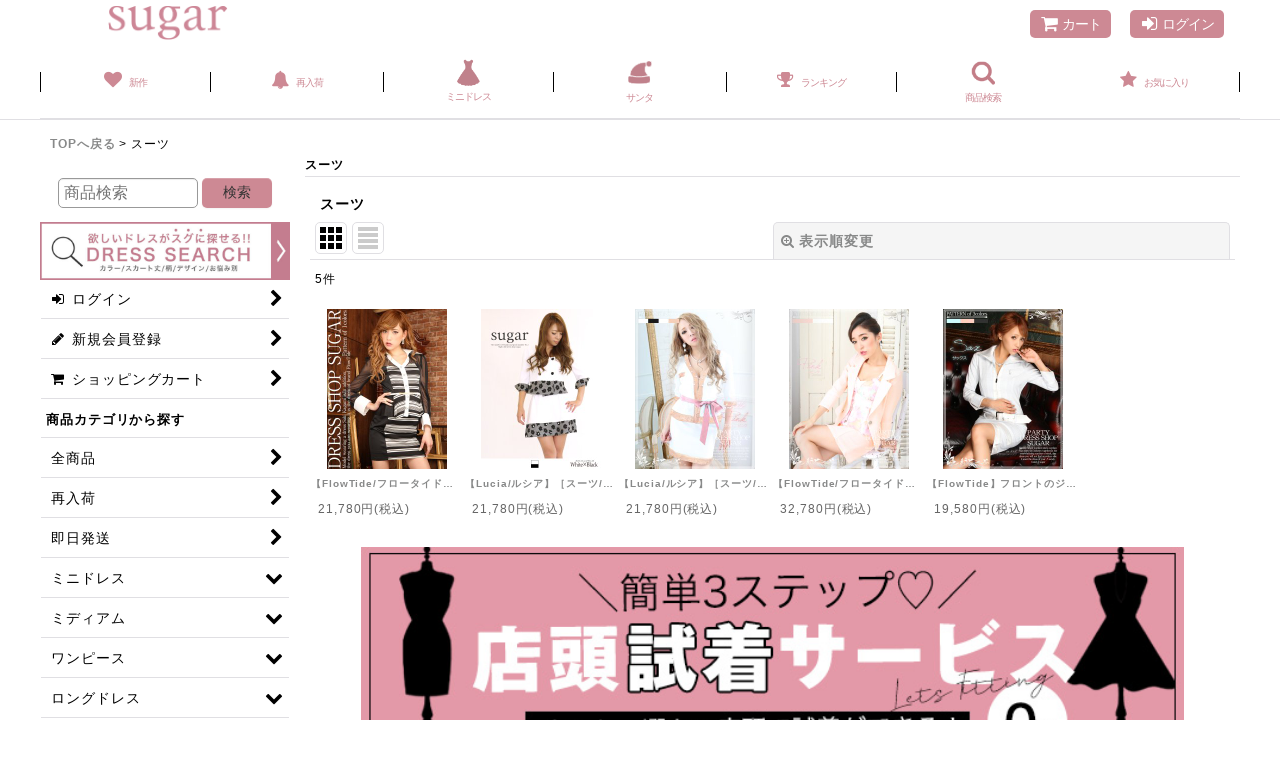

--- FILE ---
content_type: text/html; charset=UTF-8
request_url: https://www.sugar-net.com/phone/product-list/10
body_size: 69536
content:
<!DOCTYPE html><html lang="ja" class="responsive use_hover column_layout wide_layout touch011">
<head>
    <meta charset="utf-8" />
    <title>スーツ - sugar (Page 1)</title>
    <meta name="keywords" content="スーツ,sugar" />
    <meta name="description" content="キャバドレス専門店通販ショップSugar。業界トップの商品数。人気ドレスブランドが、勢揃い！キャバ嬢さんも御用達。即日発送のミニドレス・ロングドレスの購入はシュガーへ (Page 1)" />
    <meta name="viewport" content="width=device-width, initial-scale=1.0, user-scalable=yes, viewport-fit=cover" />
    <meta name="format-detection" content="telephone=no" />
    <meta name="apple-touch-fullscreen" content="YES" />
    <link rel="alternate" type="application/rss+xml" title="RSS" href="https://www.sugar-net.com/rss/rss.php" />
    <link rel="canonical" href="https://www.sugar-net.com/product-list/10" />
    <link href="https://www.sugar-net.com/phone/res/font/icon_font/ocnkiconf.min.css?v=11" rel="stylesheet">
    <link href="https://www.sugar-net.com/phone/res/touch001/style/ocnk.min.css?v=70" rel="stylesheet" />
    <link href="https://www.sugar-net.com/phone/res/touch011/style/template.css?1811011562" rel="stylesheet" />
    <link href="https://www.sugar-net.com/phone/data/sugar/touch/20171117180619d92729.css?1762501772" rel="stylesheet" />
    <link href="https://poplink-f.probo.biz/pl3/stylesheets/sphs.css" rel="stylesheet" />
    <script src="https://www.sugar-net.com/phone/res/touch011/js/jquery.min.js?1517808840"></script>
<!-- Optimize Next -->
<script>(function(p,r,o,j,e,c,t,g){
p['_'+t]={};g=r.createElement('script');g.src='https://www.googletagmanager.com/gtm.js?id=GTM-'+t;r[o].prepend(g);
g=r.createElement('style');g.innerText='.'+e+t+'{visibility:hidden!important}';r[o].prepend(g);
r[o][j].add(e+t);setTimeout(function(){if(r[o][j].contains(e+t)){r[o][j].remove(e+t);p['_'+t]=0}},c)
})(window,document,'documentElement','classList','loading',2000,'PVW6NH23')</script>
<!-- End Optimize Next -->


<!-- Google SearchConsole Phone -->
<meta name="google-site-verification" content="eyIMhejxec2OYWXeNkTDhV0x7dEP4z4PE3QGhz-tPv4">


<meta name="viewport" content="width=device-width, initial-scale=1, minimum-scale=1, maximum-scale=1, user-scalable=no">
<script type="text/javascript" src="https://sub-jewels.ssl-lolipop.jp/jewels/javascript/jquery.flickgal.js"></script>


<!-- Google Tag Manager -->
<script>(function (w, d, s, l, i) {
        w[l] = w[l] || []; w[l].push({
            'gtm.start':
                new Date().getTime(), event: 'gtm.js'
        }); var f = d.getElementsByTagName(s)[0],
            j = d.createElement(s), dl = l != 'dataLayer' ? '&l=' + l : ''; j.async = true; j.src =
                'https://www.googletagmanager.com/gtm.js?id=' + i + dl; f.parentNode.insertBefore(j, f);
    })(window, document, 'script', 'dataLayer', 'GTM-5SMRXSD');</script>
<!-- End Google Tag Manager -->

<!-- Google Tag Manager (noscript) -->
<noscript><iframe src="https://www.googletagmanager.com/ns.html?id=GTM-5SMRXSD"
height="0" width="0" style="display:none;visibility:hidden"></iframe></noscript>
<!-- End Google Tag Manager (noscript) -->


<!--------------- イメージマップJS --------------->

<script type="text/javascript" src="https://sub-jewels.ssl-lolipop.jp/jquery.rwdImageMaps.min.js"></script>
<script>
    $(document).ready(function (e) {
        $('img[usemap]').rwdImageMaps();
    });
</script>


<!--  スクロールアップ -->
<script type="text/javascript" src="https://sub-jewels.ssl-lolipop.jp/jquery.scrollUp.js"></script>
<script>
    $(function () {
        $.scrollUp();
    });
</script>



<!--------------- TOPイメージ フリックJS --------------->
<script type="text/javascript" src="https://sub-jewels.ssl-lolipop.jp/jquery-jcflick.min.js"></script>
<script type="text/javascript">
    $(function () {
        $('#demo').jcflick({
            //init
            flickContainer: 'flickContainer',
            flickWrapper: 'flickWrapper',
            flickCol: 'flickCol',

            //conf
            flickLamp: 'flickLamp',
            flickBtn: 'flickBtn',
            flickBtnNextName: 'Next',
            flickBtnBackName: 'Back',
            flickCur: 0,
            autoChange: true,
            autoTimer: 5000
        });
    });
</script>


<!--------------- アコーディオン --------------->
<script>
    $(function () {

        $(".accordion p").click(function () {
            $(this).next("ul").slideToggle();
            $(this).children("span").toggleClass("open");
        });


    });
</script>


<!--------------- ラインボタン --------------->
<script type="text/javascript" src="//media.line.naver.jp/js/line-button.js"></script>

<!--------------- ランキング --------------->
<script>

    $(function () {
        $("#tab li").click(function () {
            var num = $("#tab li").index(this);

            $(".r_category_wrap").addClass('disnon');
            $(".r_category_wrap").eq(num).removeClass('disnon');
            $("#tab li").removeClass('select');
            $(this).addClass('select')
        });
    });
</script>

<script>

    $(function () {
        $("#rank2017_tab li").click(function () {
            var num = $("#rank2017_tab li").index(this);

            $(".r_category_wrap").addClass('disnon');
            $(".r_category_wrap").eq(num).removeClass('disnon');
            $("#rank2017_tab li").removeClass('select');
            $(this).addClass('select')
        });
    });
</script>


<script>
    $(function () {
        $("ul.panel li:not(" + $("ul.tab li a.selected").attr("href") + ")").hide()
        $("ul.tab li a").click(function () {
            $("ul.tab li a").removeClass("selected");
            $(this).addClass("selected");
            $("ul.panel li").hide();
            $($(this).attr("href")).show();
            return false;
        });
    });
</script>

<!--ヘッダーメニュー -->
<script type="text/javascript" src="https://sub-jewels.ssl-lolipop.jp/jquery.mobile-menu.js"></script>
<script>
    $(function () {
        $.scrollUp();
    });
</script>



<script>
    $(document).ready(function () {
        $('#wpNewArticle').load(function () {
            if (typeof $(this).attr('height') == 'undefined') {
                $(this).height(this.contentWindow.document.documentElement.scrollHeight);
            }
        });
        $('#wpNewArticle').triggerHandler('load');
    });
</script>

<link href="https://sub-jewels.ssl-lolipop.jp/sugar/css/ranking.css" rel="stylesheet">

<!--------------- Flex slider -------------------->
<link href="https://sub-jewels.ssl-lolipop.jp/sugar/flexslider/flexslider.css" rel="stylesheet" type="text/css">

<script type="text/javascript" src="https://sub-jewels.ssl-lolipop.jp/jewels/flexslider/jquery.flexslider-min.js"></script>

<!--------------- Flex sliderここまで -------------------->

<script>
    //ヘッダーの高さ分だけコンテンツを下げる
    $(function () {
        var height = $("#header_wrapper").height();
        $("body").css("margin-top", height);
    });
</script>


<script>
    $(function () {
        // 絞り込みグループに表示したくないIDリスト
        var hiddenGroupIdList = [1102, 1480, 576, 575, 1199, 1104, 1103, 1101, 579, 1465, 1463, 1466, 1464, 577, 1076, 1518, 580, 581, 1208, 578, 582, 588, 1545, 1339, 1074, 586, 1541, 596, 1472, 1473, 1474, 585, 595, 587, 1542, 597, 584, 594, 583, 593, 598, 599, 600, 1168, 601, 602, 603, 604, 605, 606, 607, 608, 610, 1375, 1654, 1611, 1669, 1653];
        var filterSelector = hiddenGroupIdList.map(function (id) {
            return '[value="' + id + '"]';
        });
        $('#main_group_search_select option').filter(filterSelector.join(', ')).remove();
    });
</script>
<script async src="https://www.googletagmanager.com/gtag/js?id=G-EBMYQN4NQK"></script>
<script>
  window.dataLayer = window.dataLayer || [];
  function gtag(){dataLayer.push(arguments);}
  gtag('js', new Date());
  gtag('config', 'G-EBMYQN4NQK');
</script>

<script type="text/javascript">
var ocnkPopupProtocol = location.protocol;

var popupService = {
    serverDomain: ocnkPopupProtocol + '//www.ocnk-popup.net',
    popup_shop_key: '95685776956b1c0c24d412b8fbb984aff453606be068a0a5df69f891f0ced531'
};

var ocnkPopupScript = document.createElement('script');
ocnkPopupScript.type = "text/javascript";
ocnkPopupScript.src = popupService.serverDomain + '/api/js/popup.min.js';
document.head.appendChild(ocnkPopupScript);

var ocnkPopupStyle = document.createElement('link');
ocnkPopupStyle.type = 'text/css';
ocnkPopupStyle.rel = 'stylesheet';
ocnkPopupStyle.href = popupService.serverDomain + '/api/css/popup.css';;
document.head.appendChild(ocnkPopupStyle);
</script>
</head>

<body class="categorylist_page_body" id="categorylist_page_10">
<div id="container" class="jpn_version visitor use_side_menu has_left_side_menu">
<div id="inner_container" class="vertical_stacking">

<div id="main_wrapper" class="stacking_item">

    <header>
        <div id="header_wrapper" class="standard_header">
            <div id="header" class="header">
                <div id="header_area" class="fix_center">
                    <div id="header_free_space" class="custom_space">
<div id="inner_header" class="flex_layout flex_j_between flex_nowrap">
    <div class="header_left menu_opener_box left_menu_opener_box">
        <div class="header_nav">
            <ul class="inner_header_nav flex_layout flex_nowrap inner_header_nav_column1 reset_list_style">
                <li class="header_nav_item wrapped_item h_side_menu_opener flex_layout has_nav_icon" data-type="left">
                    <a href="javascript:void(0);" class="nav_btn flex_layout flex_a_center" role="button">
                        <div class="nav_text flex_s_center">

                            <i class="fa fa-bars menu_nav_icon" aria-hidden="true"></i>

                            <span class="nav_label"> メニュー</span>
                        </div>
                    </a>
                </li>
            </ul>
        </div>
    </div>
    <div class="header_center center_shop_name">
        <div class="shop_name_box compact_shop_name">
            <div class="shoplogofree custom_space">
                <div class="logo">
                    <div>
                        <a href="https://www.sugar-net.com/phone/"><img
                                src="https://www.sugar-net.com/data/sugar/image/sugarrogo2024.png"
                                alt="キャバドレス通販sugar[シュガー]" width="100" height="auto"></a>

                    </div>
                </div>
            </div>
        </div>
    </div>
    <div class="header_right header_nav_size2">
        <div class="header_nav">
            <ul class="inner_header_nav flex_layout flex_nowrap flex_j_end inner_header_nav_column2 reset_list_style">
                <li class="header_nav_item wrapped_item h_cart flex_layout has_nav_icon">
                    <a href="https://www.sugar-net.com/phone/cart" class="nav_btn flex_layout flex_a_center">
                        <div class="nav_text flex_s_center">

                            <i class="fa fa-shopping-cart menu_nav_icon" aria-hidden="true"><span
                                    class="cart_qty"></span></i>

                            <span class="nav_label">カート</span>
                        </div>
                    </a>
                </li>
                <li class="header_nav_item wrapped_item h_singin flex_layout has_nav_icon">
                    <a href="https://www.sugar-net.com/phone/member-login"
                        class="nav_btn flex_layout flex_a_center secure_link">
                        <div class="nav_text flex_s_center">

                            <i class="fa fa-sign-in menu_nav_icon" aria-hidden="true"></i>

                            <span class="nav_label">ログイン</span>
                        </div>
                    </a>
                </li>
            </ul>
        </div>
    </div>
</div>
<div class="search_bar hidden_search_bar has_header_right_size2">
    <div class="inner_search_bar fix_center">
        <div class="search form_data" itemscope="itemscope" itemtype="http://schema.org/WebSite">
            <meta itemprop="url" content="https://www.sugar-net.com/phone">
            <form class="search_form" method="get" action="https://www.sugar-net.com/phone/product-list" role="search"
                itemprop="potentialAction" itemscope="itemscope" itemtype="http://schema.org/SearchAction">
                <meta itemprop="target" content="https://www.sugar-net.com/phone/product-list/?keyword={keyword}">
                <input type="search" class="searchsuggest" name="keyword" value="" placeholder="商品検索"
                    itemprop="query-input" autocomplete="off">
                <div class="poplink sphs poplink_invisible" style="position: absolute; left: 0px;">
                    <div class="poplink_suggest poplink_invisible">
                        <div class="word poplink_invisible"></div>
                        <div class="word poplink_invisible"></div>
                        <div class="word poplink_invisible"></div>
                        <div class="word poplink_invisible"></div>
                        <div class="word poplink_invisible"></div>
                        <div class="word poplink_invisible"></div>
                        <div class="word poplink_invisible"></div>
                        <div class="word poplink_invisible"></div>
                        <div class="word poplink_invisible"></div>
                        <div class="word poplink_invisible"></div>
                        <div class="word poplink_invisible"></div>
                        <div class="word poplink_invisible"></div>
                        <div class="word poplink_invisible"></div>
                        <div class="word poplink_invisible"></div>
                        <div class="word poplink_invisible"></div>
                        <div class="word poplink_invisible"></div>
                        <div class="word poplink_invisible"></div>
                        <div class="word poplink_invisible"></div>
                        <div class="word poplink_invisible"></div>
                        <div class="word poplink_invisible"></div>
                    </div>
                    <div class="poplink_search poplink_invisible">
                        <div class="item"><a>
                                <div class="image_box"><img></div>
                                <div class="title"></div>
                                <div class="summary"></div>
                                <div class="any1"></div>
                                <div class="any2"></div>
                                <div class="any3"></div>
                            </a>
                            <div class="userarea"></div>
                        </div>
                        <div class="item"><a>
                                <div class="image_box"><img></div>
                                <div class="title"></div>
                                <div class="summary"></div>
                                <div class="any1"></div>
                                <div class="any2"></div>
                                <div class="any3"></div>
                            </a>
                            <div class="userarea"></div>
                        </div>
                        <div class="item"><a>
                                <div class="image_box"><img></div>
                                <div class="title"></div>
                                <div class="summary"></div>
                                <div class="any1"></div>
                                <div class="any2"></div>
                                <div class="any3"></div>
                            </a>
                            <div class="userarea"></div>
                        </div>
                        <div class="item"><a>
                                <div class="image_box"><img></div>
                                <div class="title"></div>
                                <div class="summary"></div>
                                <div class="any1"></div>
                                <div class="any2"></div>
                                <div class="any3"></div>
                            </a>
                            <div class="userarea"></div>
                        </div>
                        <div class="item"><a>
                                <div class="image_box"><img></div>
                                <div class="title"></div>
                                <div class="summary"></div>
                                <div class="any1"></div>
                                <div class="any2"></div>
                                <div class="any3"></div>
                            </a>
                            <div class="userarea"></div>
                        </div>
                        <div class="item"><a>
                                <div class="image_box"><img></div>
                                <div class="title"></div>
                                <div class="summary"></div>
                                <div class="any1"></div>
                                <div class="any2"></div>
                                <div class="any3"></div>
                            </a>
                            <div class="userarea"></div>
                        </div>
                        <div class="item"><a>
                                <div class="image_box"><img></div>
                                <div class="title"></div>
                                <div class="summary"></div>
                                <div class="any1"></div>
                                <div class="any2"></div>
                                <div class="any3"></div>
                            </a>
                            <div class="userarea"></div>
                        </div>
                        <div class="item"><a>
                                <div class="image_box"><img></div>
                                <div class="title"></div>
                                <div class="summary"></div>
                                <div class="any1"></div>
                                <div class="any2"></div>
                                <div class="any3"></div>
                            </a>
                            <div class="userarea"></div>
                        </div>
                        <div class="item"><a>
                                <div class="image_box"><img></div>
                                <div class="title"></div>
                                <div class="summary"></div>
                                <div class="any1"></div>
                                <div class="any2"></div>
                                <div class="any3"></div>
                            </a>
                            <div class="userarea"></div>
                        </div>
                        <div class="item"><a>
                                <div class="image_box"><img></div>
                                <div class="title"></div>
                                <div class="summary"></div>
                                <div class="any1"></div>
                                <div class="any2"></div>
                                <div class="any3"></div>
                            </a>
                            <div class="userarea"></div>
                        </div>
                    </div>
                    <div class="poplink_recommend poplink_invisible">
                        <div class="header">おすすめ</div>
                        <div class="item"><a>
                                <div class="image_box"><img></div>
                                <div class="title"></div>
                                <div class="summary"></div>
                                <div class="any1"></div>
                                <div class="any2"></div>
                                <div class="any3"></div>
                            </a>
                            <div class="userarea"></div>
                        </div>
                        <div class="item"><a>
                                <div class="image_box"><img></div>
                                <div class="title"></div>
                                <div class="summary"></div>
                                <div class="any1"></div>
                                <div class="any2"></div>
                                <div class="any3"></div>
                            </a>
                            <div class="userarea"></div>
                        </div>
                        <div class="item"><a>
                                <div class="image_box"><img></div>
                                <div class="title"></div>
                                <div class="summary"></div>
                                <div class="any1"></div>
                                <div class="any2"></div>
                                <div class="any3"></div>
                            </a>
                            <div class="userarea"></div>
                        </div>
                        <div class="item"><a>
                                <div class="image_box"><img></div>
                                <div class="title"></div>
                                <div class="summary"></div>
                                <div class="any1"></div>
                                <div class="any2"></div>
                                <div class="any3"></div>
                            </a>
                            <div class="userarea"></div>
                        </div>
                        <div class="item"><a>
                                <div class="image_box"><img></div>
                                <div class="title"></div>
                                <div class="summary"></div>
                                <div class="any1"></div>
                                <div class="any2"></div>
                                <div class="any3"></div>
                            </a>
                            <div class="userarea"></div>
                        </div>
                        <div class="item"><a>
                                <div class="image_box"><img></div>
                                <div class="title"></div>
                                <div class="summary"></div>
                                <div class="any1"></div>
                                <div class="any2"></div>
                                <div class="any3"></div>
                            </a>
                            <div class="userarea"></div>
                        </div>
                        <div class="item"><a>
                                <div class="image_box"><img></div>
                                <div class="title"></div>
                                <div class="summary"></div>
                                <div class="any1"></div>
                                <div class="any2"></div>
                                <div class="any3"></div>
                            </a>
                            <div class="userarea"></div>
                        </div>
                        <div class="item"><a>
                                <div class="image_box"><img></div>
                                <div class="title"></div>
                                <div class="summary"></div>
                                <div class="any1"></div>
                                <div class="any2"></div>
                                <div class="any3"></div>
                            </a>
                            <div class="userarea"></div>
                        </div>
                        <div class="item"><a>
                                <div class="image_box"><img></div>
                                <div class="title"></div>
                                <div class="summary"></div>
                                <div class="any1"></div>
                                <div class="any2"></div>
                                <div class="any3"></div>
                            </a>
                            <div class="userarea"></div>
                        </div>
                        <div class="item"><a>
                                <div class="image_box"><img></div>
                                <div class="title"></div>
                                <div class="summary"></div>
                                <div class="any1"></div>
                                <div class="any2"></div>
                                <div class="any3"></div>
                            </a>
                            <div class="userarea"></div>
                        </div>
                    </div>
                    <div class="close_button"><img src="https://poplink-f.probo.biz/pl3/images/close.png">
                    </div>
                </div>
                <span class="global_btn">
                    <button type="submit" class="searchinput btn_color_common btn_size_small vami" name="Submit">
                        <span class="button_head_space"></span>
                        <span class="button_text">検索</span>
                        <span class="button_end_space"></span>
                    </button>

                </span>
            </form>
        </div>



        <span class="close_btn_box">
            <a href="javascript:void(0);" class="search_close icon_btn" aria-label="キャンセル" role="button">
                <span class="close_btn"><i class="fa fa-times" aria-hidden="true"></i></span>
            </a>
        </span>
    </div>
</div>


                    </div>
<div class="search_bar hidden_search_bar header_search_bar">
    <div class="inner_search_bar fix_center">
                                    <div class="search form_data" itemscope="itemscope" itemtype="http://schema.org/WebSite">
                                <meta itemprop="url" content="https://www.sugar-net.com/phone" />
                                <form class="search_form" method="get" action="https://www.sugar-net.com/phone/product-list" role="search" itemprop="potentialAction" itemscope="itemscope" itemtype="http://schema.org/SearchAction">
                                    <meta itemprop="target" content="https://www.sugar-net.com/phone/product-list/?keyword={keyword}" />
                                    <input type="hidden" name="search_tmp" value="検索">                                    <input type="search" class="search_box searchsuggest" name="keyword" value="" placeholder="商品検索" itemprop="query-input" />
                                    <span class="global_btn">
                                        <button type="submit" class="searchinput btn_color_common btn_size_small vami" name="Submit" value="検索">
                                            <span class="button_head_space"></span>
                                            <span class="button_text">検索</span>
                                            <span class="button_end_space"></span>
                                        </button>

                                    </span>
                                </form>
                            </div>

        <span class="close_btn_box">
            <a href="javascript:void(0);" class="search_close icon_btn" aria-label="キャンセル" role="button">
                <span class="close_btn"><i class="fa fa-times" aria-hidden="true"></i></span>
            </a>
        </span>
    </div>
</div>
                </div>
            </div>

            <div id="header_nav_free" class="global_nav">
                <div id="inner_header_nav_free" class="custom_space fix_center">
<!-- ナビゲーション -->
<nav class="header_global_nav">
    <div class="global_nav column4">
        <ul class="inner_global_nav flex_layout flex_nowrap fix_center reset_list_style">
			
			
			
			
            <li class="global_nav_item wrapped_item g_link_item4 flex_layout has_nav_icon">
                <a href="https://www.sugar-net.com/phone/product-group/3583"
                    class="nav_btn flex_layout flex_a_center">
                    <div class="nav_text flex_s_center">
                        <i class="fa fa-heart menu_nav_icon" aria-hidden="true"></i>
                        <font size="-2"><span class="nav_label">新作</span></font>
                    </div>
                </a>
            </li>
			
			
			
			      <li class="global_nav_item wrapped_item g_link_item4 flex_layout has_nav_icon">
                <a href="https://www.sugar-net.com/phone/product-group/24"
                    class="nav_btn flex_layout flex_a_center">
                    <div class="nav_text flex_s_center">
                        <i class="fa fa-bell" aria-hidden="true"></i>
                        <font size="-2"><span class="nav_label">再入荷</span></font>
                    </div>
                </a>
            </li>
			
			
			
			
			
			
          <li class="global_nav_item wrapped_item g_link_item2 flex_layout has_nav_icon">
                <a href="https://www.sugar-net.com/phone/product-list/23" class="nav_btn flex_layout flex_a_center">
                    <div class="nav_text flex_s_center">

                        <img src="https://www.sugar-net.com/data/sugar/image/minidress.png" width="60%"
                            height="auto"><br>

                        <font size="-2"><span class="nav_label">ミニドレス</span></font>
                    </div>
                </a>
          </li>
			
			
	<!----ハロウィン				
          <li class="global_nav_item wrapped_item g_link_item2 flex_layout has_nav_icon">
                <a href="https://www.sugar-net.com/phone/page/2874" class="nav_btn flex_layout flex_a_center">
                    <div class="nav_text flex_s_center">

                        <img src="https://www.sugar-net.com/data/sugar/image/2025cosplay/2025_cosplay_icon3.png" width="80%"
                            height="auto"><br>

                        <font size="-2"><span class="nav_label">コスプレ</span></font>
                    </div>
                </a>
          </li>
	---->			
			
		<li class="global_nav_item wrapped_item g_link_item2 flex_layout has_nav_icon">
                <a href="https://www.sugar-net.com/phone/page/3020" class="nav_btn flex_layout flex_a_center">
                    <div class="nav_text flex_s_center">

                        <img src="https://www.sugar-net.com/data/sugar/image/icon_santa.png" width="65%"
                            height="auto"><br>

                        <font size="-2"><span class="nav_label">サンタ</span></font>
                    </div>
                </a>
          </li>	
			
	<!----浴衣		
          <li class="global_nav_item wrapped_item g_link_item2 flex_layout has_nav_icon">
                <a href="https://www.sugar-net.com/phone/page/1769" class="nav_btn flex_layout flex_a_center">
                    <div class="nav_text flex_s_center">

                        <img src="https://www.sugar-net.com/data/sugar/image/2303_icon/yukata_icon2.png" width="60%"
                            height="auto"><br>

                        <font size="-2"><span class="nav_label">浴衣</span></font>
                    </div>
                </a>
          </li>   
	---->		
			<!-----水着
	       <li class="global_nav_item wrapped_item g_link_item2 flex_layout has_nav_icon">
                <a href="https://www.sugar-net.com/phone/page/mizugi-top" class="nav_btn flex_layout flex_a_center">
                    <div class="nav_text flex_s_center">

                        <img src="https://www.sugar-net.com/data/sugar/image/mizugi_icon_s.png" width="60%"
                            height="auto"><br>

                        <font size="-2"><span class="nav_label">水着</span></font>
                    </div>
                </a>
          </li>      


---->
            <li class="global_nav_item wrapped_item g_link_item2 flex_layout has_nav_icon">
                <a href="https://www.sugar-net.com/phone/ranking?unit=4" class="nav_btn flex_layout flex_a_center">
                    <div class="nav_text flex_s_center">

                        <i class="fa fa-trophy menu_nav_icon" aria-hidden="true"></i>

                        <font size="-2"><span class="nav_label">ランキング</span></font>
                    </div>
                </a>
            </li>
            <li class="global_nav_item wrapped_item g_link_item2 flex_layout has_nav_icon">
                <a href="https://www.sugar-net.com/phone/page/1401"
                    class="nav_btn flex_layout flex_a_center">
                    <div class="nav_text flex_s_center">

                        <img src="https://www.sugar-net.com/data/sugar/image/seach_icon.png" width="60%"
                            height="auto"><br>

                        <font size="-2"><span class="nav_label">商品検索</span></font>
                    </div>
                </a>
            </li>
            <li class="global_nav_item wrapped_item g_favorite flex_layout has_nav_icon">
                <a href="https://www.sugar-net.com/phone/favorite?utm_source=site&utm_medium=social&utm_campaign=$utm_campaign=headerbnr20240603$"
                    class="nav_btn flex_layout flex_a_center secure_link">
                    <div class="nav_text flex_s_center">

                        <i class="fa fa-star menu_nav_icon" aria-hidden="true"></i>

                        <font size="-2"><span class="nav_label">お気に入り</span></font>
                    </div>
                </a>
            </li>
        </ul>
    </div>
	

</nav>


                </div>
            </div>

            <div class="popup_base popup_base_menu fix_center">
                <div class="popup_nav_area popup_primal_menu hidden_nav_area fix_center" aria-hidden="true" aria-expanded="false" role="dialog">
                    <div class="inner_popup_nav_area popup_nav_box fix_center">
                        <div class="upper_popup_nav">
<div class="header_font_setting">
    <div class="font_setting">
        <span class="set_font_title">文字サイズ<span class="colon">:</span></span>
        <span class="set_font_normal"></span><span class="set_font_large"></span>
    </div>
</div>
                        </div>
<div class="popup_nav column1">
    <ul class="inner_popup_nav  flex_layout advanced_flex_wrap padfix reset_list_style" data-inner=".nav_text">
        <li class="popup_nav_item wrapped_item t_home flex_layout has_nav_icon">
            <a href="https://www.sugar-net.com/phone/" class="nav_btn flex_layout flex_a_center">
                <div class="nav_text flex_s_center">
                    <i class="fa fa-home menu_nav_icon" aria-hidden="true"></i>
                    <i class="fa fa-chevron-right right_side_nav_icon chevron_right_icon" aria-hidden="true"></i>

                    <span class="nav_label">TOPへ戻る</span>
                </div>
            </a>
        </li>
        <li class="popup_nav_item wrapped_item t_cart flex_layout has_nav_icon">
            <a href="https://www.sugar-net.com/phone/cart" class="nav_btn flex_layout flex_a_center">
                <div class="nav_text flex_s_center">
                    <i class="fa fa-shopping-cart menu_nav_icon" aria-hidden="true"><span class="cart_qty"></span></i>
                    <i class="fa fa-chevron-right right_side_nav_icon chevron_right_icon" aria-hidden="true"></i>

                    <span class="nav_label">ショッピングカート</span>
                </div>
            </a>
        </li>
        <li class="popup_nav_item wrapped_item t_register flex_layout has_nav_icon">
            <a href="https://www.sugar-net.com/phone/register" class="nav_btn flex_layout flex_a_center secure_link">
                <div class="nav_text flex_s_center">
                    <i class="fa fa-pencil menu_nav_icon" aria-hidden="true"></i>
                    <i class="fa fa-chevron-right right_side_nav_icon chevron_right_icon" aria-hidden="true"></i>

                    <span class="nav_label">新規会員登録</span>
                </div>
            </a>
        </li>
        <li class="popup_nav_item wrapped_item t_singin flex_layout has_nav_icon">
            <a href="https://www.sugar-net.com/phone/member-login" class="nav_btn flex_layout flex_a_center secure_link">
                <div class="nav_text flex_s_center">
                    <i class="fa fa-sign-in menu_nav_icon" aria-hidden="true"></i>
                    <i class="fa fa-chevron-right right_side_nav_icon chevron_right_icon" aria-hidden="true"></i>

                    <span class="nav_label">ログイン</span>
                </div>
            </a>
        </li>
        <li class="popup_nav_item wrapped_item t_search flex_layout has_nav_icon search_bar_opener">
            <a href="javascript:void(0);" class="nav_btn flex_layout flex_a_center" aria-haspopup="true" role="button">
                <div class="nav_text flex_s_center">
                    <i class="fa fa-search menu_nav_icon" aria-hidden="true"></i>
                    <i class="fa fa-chevron-right right_side_nav_icon chevron_right_icon" aria-hidden="true"></i>

                    <span class="nav_label">商品検索</span>
                </div>
            </a>
        </li>
        <li class="popup_nav_item wrapped_item t_contact flex_layout has_nav_icon">
            <a href="https://www.sugar-net.com/phone/contact" class="nav_btn flex_layout flex_a_center secure_link">
                <div class="nav_text flex_s_center">
                    <i class="fa fa-envelope menu_nav_icon" aria-hidden="true"></i>
                    <i class="fa fa-chevron-right right_side_nav_icon chevron_right_icon" aria-hidden="true"></i>

                    <span class="nav_label">お問い合せ</span>
                </div>
            </a>
        </li>
        <li class="popup_nav_item wrapped_item item_list_link t_ranking flex_layout has_nav_icon">
            <a href="https://www.sugar-net.com/phone/ranking" class="nav_btn flex_layout flex_a_center">
                <div class="nav_text flex_s_center">
                    <i class="fa fa-trophy menu_nav_icon" aria-hidden="true"></i>
                    <i class="fa fa-chevron-right right_side_nav_icon chevron_right_icon" aria-hidden="true"></i>

                    <span class="nav_label">- 11/28更新 - WEEKLY人気ランキング</span>
                </div>
            </a>
        </li>
    </ul>
</div>
                        <div class="lower_popup_nav">
                        </div>
                        <div class="nav_close_box">
                            <a href="javascript:void(0);" class="nav_close" aria-label="閉じる" role="button"><span class="nav_close_btn"><i class="fa fa-times" aria-hidden="true"></i></span></a>
                        </div>
                        <a class="close_btn_box icon_btn" href="javascript:void(0);" aria-label="閉じる" role="button">
                            <span class="close_btn">
                                <i class="fa fa-times" aria-hidden="true"></i>
                            </span>
                        </a>
                    </div>
                </div>
            </div>

        </div>
    </header>


    <div id="contents" class="layout_2_col standard_contents">

<div class="breadcrumb_area fix_center">
    <ol class="breadcrumb_list" itemscope itemtype="https://schema.org/BreadcrumbList">
        <li class="breadcrumb_nav breadcrumb_nav1" itemprop="itemListElement" itemscope itemtype="https://schema.org/ListItem">
            <a href="https://www.sugar-net.com/phone/" itemprop="item">
                <span class="breadcrumb_text" itemprop="name">TOPへ戻る</span>
            </a>
            <meta itemprop="position" content="1">
        </li>
        <li class="breadcrumb_nav" itemprop="itemListElement" itemscope itemtype="https://schema.org/ListItem">
            <span class="gt">&gt;</span>
                <span class="thispage" itemprop="name">スーツ</span>
            <meta itemprop="position" content="2">
        </li>
    </ol>
</div>
        <div id="inner_contents" class="clearfix fix_center">
            <div id="maincol">
                <main id="main_container">
                    <div id="inner_main_container">


                                                                                                                                
                        <section>
                            <div class="item_box itemlist page_box without_pager">

                                                                <div class="page_title">
                                    <h2>
                                        <span class="title_head_space"></span>
                                        <span class="title_text">スーツ</span>
                                        <span class="title_end_space"></span>

                                    </h2>
                                </div>


                                <div class="page_contents clearfix categorylist_contents">
                                    <div class="inner_page_contents">
                                    <div class="categorylist_desc main_desc">
                                        <div class="list_comment">
                                            <h1>スーツ<h1/>

                                        </div>
                                    </div>
                                    <a id="items"></a>
                                    <form method="get" class="item_sort_form custom_toggle_box toggle_closed" action="https://www.sugar-net.com/phone/product-list/10/0/photo" data-speed="100">
                                        <div class="sort flex_layout flex_j_center">
                                            <div class="upper_sort_area">
                                                <span class="sort_layout_icons">
                                                    <span class="sort_layout_btn current_layout_btn">
                                                        <a class="layout_photo_btn icon_btn" href="https://www.sugar-net.com/phone/product-list/10/0/photo"><img width="24" height="24" alt="写真のみ一覧" class="vami" src="https://www.sugar-net.com/phone/res/touch011/img/layout_photo.png" /></a>
                                                    </span>
                                                    <span class="sort_layout_btn link_layout_btn">
                                                        <a class="layout_desc_btn icon_btn" href="https://www.sugar-net.com/phone/product-list/10/0/normal"><img width="24" height="24" class="vami" alt="説明付き一覧" src="https://www.sugar-net.com/phone/res/touch011/img/layout_text.png" /></a>
                                                    </span>
                                                </span>
                                            </div>
                                            <div class="sort_toggle global_iconleft">
                                                <a class="toggle_open custom_toggle_button" href="javascript:void(0);" role="button">
                                                    <i class="fa fa-search-plus" aria-hidden="true"></i>表示順変更
                                                </a>
                                            </div>
                                        </div>
                                        <div class="custom_toggle_area">
                                            <div class="sort_item">
                                                <div class="sort_box sort_category">
                                                    <label class="sort_label" for="sub_category_selection"><span class="sort_item_label">サブカテゴリ<span class="colon">:</span></span></label>
                                                    <span class="box_padding">
                                                        <span class="select_box"><select id="sub_category_selection" name="sub">
                                                            <option value="">選択してください</option>
                                                            <option value="18">スーツ全品</option>
                                                            <option value="84">カラバリ非表示</option>
                                                        </select></span>
                                                    </span>
                                                </div>
                                                <div class="sort_box sort_number">
                                                    <label class="sort_label" for="displaynumber"><span class="sort_item_label">表示数<span class="colon">:</span></span></label>
                                                    <span class="box_padding">
                                                        <span class="select_box"><select id="displaynumber" name="num">
                                                            <option value="60" selected="selected">60件</option>
                                                            <option value="120">120件</option>
                                                        </select></span>
                                                    </span>
                                                </div>
                                                <div class="sort_box sort_order">
                                                    <label class="sort_label" for="sort"><span class="sort_item_label">並び順<span class="colon">:</span></span></label>
                                                    <span class="box_padding">
                                                        <span class="select_box"><select name="sort" id="sort">
                                                            <option value="" selected="selected">選択してください</option>
                                                            <option value="featured">おすすめ順</option>
                                                            <option value="price">価格の安い順</option>
                                                            <option value="price-desc">価格の高い順</option>
                                                            <option value="rank">売れ筋順</option>
                                                        </select></span>
                                                    </span>
                                                </div>
                                                <div class="global_btn">
                                                    <button type="submit" class="sortinput btn_size_large btn_color_common" name="Submit" value="1">
                                                        <span class="button_head_space"></span>
                                                        <span class="button_text">絞り込む</span>
                                                        <span class="button_end_space"></span>
                                                    </button>
                                                </div>
                                                <div class="close_link_box global_iconleft">
                                                    <a class="link_close_toggle_box close_link global_link" href="javascript:void(0);" role="button"><i class="fa fa-times" aria-hidden="true"></i>閉じる</a>
                                                </div>
                                            </div>
                                        </div>
                                    </form>
                                    <div class="item_count box_both_ends_small_space">
                                        <div class="count_number">
                                            <span class="number">5</span><span class="count_suffix">件</span>
                                        </div>
                                    </div>
                                    <div class="itemlist_box tiled_list_box layout_photo">
                                        <div class="item_list column3 align_widths_photo_layout">
                                            <ul class="flex_layout flex_wrap reset_list_style tiled_list async_image_loader" data-adjustment="off" data-disabled-adjustment="true">
                                                                        <li class="list_item_cell wrapped_item flex_layout list_item_18712">
                                                    <div class="item_data flex_layout">
                                                        <a href="https://www.sugar-net.com/phone/product/18712" class="item_data_link">
                                                            <div class="inner_item_data">

                                                                <div class="list_item_photo">
                                                                    <div class="inner_list_item_photo">
                                                                        <div class="global_photo item_image_box itemph_itemlist_18712 async_image_box loading_photo portrait_item_image_box" data-src="https://www.sugar-net.com/phone/data/sugar/_/70726f647563742f32303134313130385f3538623932372e6a7067003234300000740066.jpg" data-alt="" data-class="item_image" data-width="120" data-height="160">
                                                                            <img src="https://www.sugar-net.com/phone/res/touch011/img/all/spacer.gif" width="120" style="aspect-ratio: 120 / 160" class="spacer_image item_image" alt="" />
                                                                        </div>
                                                                    </div>
                                                                </div>
                                                                <div class="list_item_data">
                                                                    <p class="item_name ellipsis">
<span class="goods_name">【FlowTide/フロータイド】大人感溢れるシックなボーダーxSexyな透け魅せで虜にさせちゃう♪♪☆3点セット2ピースセットアップスーツ</span>
                                                                        <span class="model_number"><span class="bracket">[</span><span class="model_number_value">61782FTZ-1410</span><span class="bracket">]</span></span>
                                                                    </p>

                                                                    <div class="item_info">
                                                                        <div class="price">
                                                                            <p class="selling_price">
                                                                                <span class="figure">21,780<span class="currency_label after_price">円</span></span><span class="tax_label list_tax_label">(税込)</span>
                                                                            </p>
                                                                        </div>



                                                                    </div>
                                                                </div>
                                                            </div>
                                                        </a>
                                                    </div>
                                                </li>
                                                                        <li class="list_item_cell wrapped_item flex_layout list_item_23211">
                                                    <div class="item_data flex_layout">
                                                        <a href="https://www.sugar-net.com/phone/product/23211" class="item_data_link">
                                                            <div class="inner_item_data">

                                                                <div class="list_item_photo">
                                                                    <div class="inner_list_item_photo">
                                                                        <div class="global_photo item_image_box itemph_itemlist_23211 async_image_box loading_photo portrait_item_image_box" data-src="https://www.sugar-net.com/phone/data/sugar/_/70726f647563742f32303137313132385f3537653037302e6a7067003234300000740066.jpg" data-alt="" data-class="item_image" data-width="120" data-height="160">
                                                                            <img src="https://www.sugar-net.com/phone/res/touch011/img/all/spacer.gif" width="120" style="aspect-ratio: 120 / 160" class="spacer_image item_image" alt="" />
                                                                        </div>
                                                                    </div>
                                                                </div>
                                                                <div class="list_item_data">
                                                                    <p class="item_name ellipsis">
<span class="goods_name">【Lucia/ルシア】［スーツ/日本製］フラワーモチーフが印象的♪ノーカラージャケットの２Ｐ♪☆</span>
                                                                        <span class="model_number"><span class="bracket">[</span><span class="model_number_value">70323LZ</span><span class="bracket">]</span></span>
                                                                    </p>

                                                                    <div class="item_info">
                                                                        <div class="price">
                                                                            <p class="selling_price">
                                                                                <span class="figure">21,780<span class="currency_label after_price">円</span></span><span class="tax_label list_tax_label">(税込)</span>
                                                                            </p>
                                                                        </div>



                                                                    </div>
                                                                </div>
                                                            </div>
                                                        </a>
                                                    </div>
                                                </li>
                                                                        <li class="list_item_cell wrapped_item flex_layout list_item_20565">
                                                    <div class="item_data flex_layout">
                                                        <a href="https://www.sugar-net.com/phone/product/20565" class="item_data_link">
                                                            <div class="inner_item_data">

                                                                <div class="list_item_photo">
                                                                    <div class="inner_list_item_photo">
                                                                        <div class="global_photo item_image_box itemph_itemlist_20565 async_image_box loading_photo portrait_item_image_box" data-src="https://www.sugar-net.com/phone/data/sugar/_/70726f647563742f32303135303632395f6362653733312e6a7067003234300000740066.jpg" data-alt="" data-class="item_image" data-width="120" data-height="160">
                                                                            <img src="https://www.sugar-net.com/phone/res/touch011/img/all/spacer.gif" width="120" style="aspect-ratio: 120 / 160" class="spacer_image item_image" alt="" />
                                                                        </div>
                                                                    </div>
                                                                </div>
                                                                <div class="list_item_data">
                                                                    <p class="item_name ellipsis">
<span class="goods_name">【Lucia/ルシア】［スーツ/日本製］パイピングがポイント♪ノーカラージャケットの２Ｐ♪☆☆Sサイズ</span>
                                                                        <span class="model_number"><span class="bracket">[</span><span class="model_number_value">80303LZ-1506</span><span class="bracket">]</span></span>
                                                                    </p>

                                                                    <div class="item_info">
                                                                        <div class="price">
                                                                            <p class="selling_price">
                                                                                <span class="figure">21,780<span class="currency_label after_price">円</span></span><span class="tax_label list_tax_label">(税込)</span>
                                                                            </p>
                                                                        </div>



                                                                    </div>
                                                                </div>
                                                            </div>
                                                        </a>
                                                    </div>
                                                </li>
                                                                        <li class="list_item_cell wrapped_item flex_layout list_item_20557">
                                                    <div class="item_data flex_layout">
                                                        <a href="https://www.sugar-net.com/phone/product/20557" class="item_data_link">
                                                            <div class="inner_item_data">

                                                                <div class="list_item_photo">
                                                                    <div class="inner_list_item_photo">
                                                                        <div class="global_photo item_image_box itemph_itemlist_20557 async_image_box loading_photo portrait_item_image_box" data-src="https://www.sugar-net.com/phone/data/sugar/_/70726f647563742f32303135303632375f3334663365382e6a7067003234300000740066.jpg" data-alt="" data-class="item_image" data-width="120" data-height="160">
                                                                            <img src="https://www.sugar-net.com/phone/res/touch011/img/all/spacer.gif" width="120" style="aspect-ratio: 120 / 160" class="spacer_image item_image" alt="" />
                                                                        </div>
                                                                    </div>
                                                                </div>
                                                                <div class="list_item_data">
                                                                    <p class="item_name ellipsis">
<span class="goods_name">【FlowTide/フロータイド】丈長めの上品デザイン★インナータイダイフラワーが夏を先取り♪スーツ４点セット</span>
                                                                        <span class="model_number"><span class="bracket">[</span><span class="model_number_value">61892FTZ-1506</span><span class="bracket">]</span></span>
                                                                    </p>

                                                                    <div class="item_info">
                                                                        <div class="price">
                                                                            <p class="selling_price">
                                                                                <span class="figure">32,780<span class="currency_label after_price">円</span></span><span class="tax_label list_tax_label">(税込)</span>
                                                                            </p>
                                                                        </div>



                                                                    </div>
                                                                </div>
                                                            </div>
                                                        </a>
                                                    </div>
                                                </li>
                                                                        <li class="list_item_cell wrapped_item flex_layout list_item_20867">
                                                    <div class="item_data flex_layout">
                                                        <a href="https://www.sugar-net.com/phone/product/20867" class="item_data_link">
                                                            <div class="inner_item_data">

                                                                <div class="list_item_photo">
                                                                    <div class="inner_list_item_photo">
                                                                        <div class="global_photo item_image_box itemph_itemlist_20867 async_image_box loading_photo portrait_item_image_box" data-src="https://www.sugar-net.com/phone/data/sugar/_/70726f647563742f32303135303832345f3164383933342e6a7067003234300000740066.jpg" data-alt="" data-class="item_image" data-width="120" data-height="160">
                                                                            <img src="https://www.sugar-net.com/phone/res/touch011/img/all/spacer.gif" width="120" style="aspect-ratio: 120 / 160" class="spacer_image item_image" alt="" />
                                                                        </div>
                                                                    </div>
                                                                </div>
                                                                <div class="list_item_data">
                                                                    <p class="item_name ellipsis">
<span class="goods_name">【FlowTide】フロントのジップがポイント♪スタイリッシュにキメテ！☆☆ミニキャバワンピース♪</span>
                                                                        <span class="model_number"><span class="bracket">[</span><span class="model_number_value">51900FTZ</span><span class="bracket">]</span></span>
                                                                    </p>

                                                                    <div class="item_info">
                                                                        <div class="price">
                                                                            <p class="selling_price">
                                                                                <span class="figure">19,580<span class="currency_label after_price">円</span></span><span class="tax_label list_tax_label">(税込)</span>
                                                                            </p>
                                                                        </div>



                                                                    </div>
                                                                </div>
                                                            </div>
                                                        </a>
                                                    </div>
                                                </li>
                                            </ul>
                                        </div>
                                    </div>
                                    </div>
                                </div>
                            </div>
                        </section>




                        <div id="product_list_freetext_lower" class="custom_space box_both_ends_small_space">
<!-- ****************** バナー ******************* -->
<section class="listpage_bunner under_bunner">

    <!-- ▼▼上のバナー▼▼ -->
    <a href="https://www.sugar-net.com/phone/page/1300"><img
            src="https://www.sugar-net.com/data/sugar/image/fitting_banner.jpg" alt="店頭試着サービス"></a>

    <!-- ▼▼下のバナー▼▼-->
    <a href="https://www.sugar-net.com/phone/page/1401"><img
            src="https://www.sugar-net.com/data/sugar/mobile/smartphone/event/shousai/syousai2.jpg" alt="ドレスサーチ"></a>

</section>




<br>

<!----------------------スライドアイコン ----------------------->

<section id="slidemenu">
    <div style="margin:0px 0px 0px;">
        <div class="flexslider">
            <ul class="slides">


                <li><a href="https://www.sugar-net.com/phone/product-group/1"><img
                            src="https://www.sugar-net.com/data/sugar/image/icon2025_new.webp" alt="新作" /></a>
                    <p class="flex-caption">新作</p>
                </li>

                <li><a href="https://www.sugar-net.com/phone/ranking?unit=4"><img
                            src="https://www.sugar-net.com/data/sugar/image/icon2025_ranking.webp" alt="週間ランキング" /></a>
                    <p class="flex-caption">週間ランキング</p>
                </li>

                <li><a href="https://www.sugar-net.com/phone/product-group/1419"><img
                            src="https://www.sugar-net.com/data/sugar/image/icon2025_dendou.webp" alt="殿堂ランキング" /></a>
                    <p class="flex-caption">殿堂入り</p>
                </li>

                <li><a href="https://www.sugar-net.com/phone/page/1769"><img
                            src="https://www.sugar-net.com/data/sugar/image/icon2025_yukata.webp" alt="浴衣" /></a>
                    <p class="flex-caption">浴衣</p>
                </li>
                <li><a href="https://www.sugar-net.com/phone/product-list/23"><img
                            src="https://www.sugar-net.com/data/sugar/image/icon2025_minidress.webp" alt="ミニドレス" /></a>
                    <p class="flex-caption">ミニドレス</p>
                </li>

                <li><a href="https://www.sugar-net.com/phone/product-group/223"><img
                            src="https://www.sugar-net.com/data/sugar/image/icon2025_setup.webp" alt="セットアップ" /></a>
                    <p class="flex-caption">セットアップ</p>
                </li>

                <li><a href="https://www.sugar-net.com/phone/product-list/163"><img
                            src="https://www.sugar-net.com/data/sugar/image/icon2025_mediumdress.webp"
                            alt="ミディアムドレス" /></a>
                    <p class="flex-caption">ミディアム</p>
                </li>

                <li><a href="https://www.sugar-net.com/phone/product-list/7"><img
                            src="https://www.sugar-net.com/data/sugar/image/icon2025_longdress.webp" alt="ロングドレス" /></a>
                    <p class="flex-caption">ロング</p>
                </li>

                <li><a href="https://www.sugar-net.com/phone/product-group/1544"><img
                            src="https://www.sugar-net.com/data/sugar/image/icon2025_onepiece.webp" alt="ワンピース" /></a>
                    <p class="flex-caption">ワンピース</p>
                </li>

                <li><a href="https://www.sugar-net.com/phone/product-group/126"><img
                            src="https://www.sugar-net.com/data/sugar/image/icon2025_princess.webp"
                            alt="プリンセスドレス・ウェディングドレス" /></a>
                    <p class="flex-caption">プリンセス</p>
                </li>

                <li><a href="https://www.sugar-net.com/phone/product-group/1207"><img
                            src="https://www.sugar-net.com/data/sugar/image/icon2025_occasion.webp"
                            alt="お呼ばれ・オケージョン・結婚式" /></a>
                    <p class="flex-caption">お呼ばれ</p>
                </li>

                <li><a href="https://www.sugar-net.com/phone/product-group/3451"><img
                            src="https://www.sugar-net.com/data/sugar/image/icon2025_ravijour.webp" alt="ラビジュール" /></a>
                    <p class="flex-caption">RAVIJOUR</p>
                </li>

                <li><a href="https://www.sugar-net.com/phone/page/1313"><img
                            src="https://www.sugar-net.com/data/sugar/image/icon2025_glossy.webp"
                            alt="ローブ・ド・フルール グロッシー" /></a>
                    <p class="flex-caption">Glossy</p>
                </li>

                <li><a href="https://www.sugar-net.com/phone/product-group/118"><img
                            src="https://www.sugar-net.com/data/sugar/image/icon2025_robedefleurs.webp"
                            alt="ローブ・ド・フルール" /></a>
                    <p class="flex-caption">ROBE de FLEURS</p>
                </li>

                <li><a href="https://www.sugar-net.com/phone/page/1139"><img
                            src="https://www.sugar-net.com/data/sugar/image/icon2025_angelr.webp" alt="エンジェルアール" /></a>
                    <p class="flex-caption">ANGELR</p>
                </li>

                <li><a href="https://www.sugar-net.com/phone/page/1408"><img
                            src="https://www.sugar-net.com/data/sugar/image/icon2025_irma.webp" alt="イルマ" /></a>
                    <p class="flex-caption">IRMA</p>
                </li>

                <li><a href="https://www.sugar-net.com/phone/product-group/45"><img
                            src="https://www.sugar-net.com/data/sugar/image/icon2025_an.webp" alt="アン" /></a>
                    <p class="flex-caption">an</p>
                </li>

                <li><a href="https://www.sugar-net.com/phone/product-group/546"><img
                            src="https://www.sugar-net.com/data/sugar/image/icon2025_dea.webp"
                            alt="ディア.by ローブドフルール" /></a>
                    <p class="flex-caption">DEA</p>
                </li>

                <li><a href="https://www.sugar-net.com/phone/product-group/1722"><img
                            src="https://www.sugar-net.com/data/sugar/image/icon2025_veautt.webp" alt="ヴュート" /></a>
                    <p class="flex-caption">Veautt</p>
                </li>

                <li><a href="https://www.sugar-net.com/phone/product-group/48"><img
                            src="https://www.sugar-net.com/data/sugar/image/icon2025_andy.webp" alt="アンディ" /></a>
                    <p class="flex-caption">Andy</p>
                </li>

                <li><a href="https://www.sugar-net.com/product-group/719"><img
                            src="https://www.sugar-net.com/data/sugar/image/icon2025_erukei.webp" alt="エルケイ" /></a>
                    <p class="flex-caption">ERUKEI</p>
                </li>

                <li><a href="https://www.sugar-net.com/phone/product-list/64"><img
                            src="https://www.sugar-net.com/data/sugar/image/icon2025_swimwear.webp" alt="水着" /></a>
                    <p class="flex-caption">水着</p>
                </li>

                <li><a href="https://www.sugar-net.com/phone/product-list/62"><img
                            src="https://www.sugar-net.com/data/sugar/image/icon2025_cosplay.webp"
                            alt="ハロウィンコスプレ" /></a>
                    <p class="flex-caption">コスプレ</p>
                </li>

                <li><a href="https://www.sugar-net.com/phone/product-list/13"><img
                            src="https://www.sugar-net.com/data/sugar/image/icon2025_santa.webp" alt="サンタコスプレ" /></a>
                    <p class="flex-caption">サンタ</p>
                </li>

                <li><a href="https://www.sugar-net.com/phone/product-list/130"><img
                            src="https://www.sugar-net.com/data/sugar/image/icon2025_sandal.webp" alt="サンダル" /></a>
                    <p class="flex-caption">サンダル</p>
                </li>

                <li><a href="https://www.sugar-net.com/phone/product-list/29"><img
                            src="https://www.sugar-net.com/data/sugar/image/icon2025_accessory.webp" alt="アクセサリー" /></a>
                    <p class="flex-caption">アクセサリー</p>
                </li>

                <li><a href="https://www.sugar-net.com/phone/product-list/26"><img
                            src="https://www.sugar-net.com/data/sugar/image/icon2025_bag.webp" alt="バッグ・鞄" /></a>
                    <p class="flex-caption">バッグ</p>
                </li>

                <li><a href="https://www.sugar-net.com/phone/product-list/94"><img
                            src="https://www.sugar-net.com/data/sugar/image/icon2025_roomwear.webp" alt="ルームウェア" /></a>
                    <p class="flex-caption">ルームウェア</p>
                </li>

            </ul>
        </div>
    </div>
</section>

<!------- インスタ風スライドメニュー ------->
<script type="text/javascript">
    $("document").ready(function () {
        $('.flexslider').flexslider({
            animation: "slide",
            animationLoop: true,
            directionNav: false,
            itemWidth: 80,
            maxItems: 9.5,
            minItems: 5,
            itemMargin: 3,
        });
    }); s
</script>


<!------スライドアイコンここまで --------------------------------------------------------->

<!-- ****************** カテゴリ ******************* -->
<div class="catelist">新着・再入荷</div>
<section class="list5">
    <ul>
        <li><a href="https://www.sugar-net.com/phone/product-group/1">新着(全商品)</a></li>
        <li><a href="https://www.sugar-net.com/phone/product-group/24">再入荷</a></li>
    </ul>
</section>


<div class="catelist">ドレスから探す</div>
<section class="list5">
    <ul>
        <li><a href="https://www.sugar-net.com/phone/product-list/23">ミニドレス</a></li>
        <li><a href="https://www.sugar-net.com/phone/product-list/7">ロングドレス</a></li>
        <li><a href="https://www.sugar-net.com/phone/product-group/530">ミディアムドレス</a></li>
        <li><a href="https://www.sugar-net.com/phone/product-list/54">ショートinロングドレス</a></li>
        <li><a href="https://www.sugar-net.com/phone/product-group/223">セットアップドレス</a></li>
        <li><a href="https://www.sugar-net.com/phone/product-list/18">スーツ</a></li>

    </ul>
</section>

<!-- TOPに貼るソースここからです -->

<script type="text/javascript">
    $("document").ready(function () {
        $('.flexslider').flexslider({
            animation: "slide",
            animationLoop: true,
            directionNav: false,
            itemWidth: 99,
            maxItems: 8.5,
            minItems: 4.5,
            itemMargin: 3,
        });
    });
</script>




<div class="catelist">カテゴリから探す</div>
<section class="list5">
    <ul>
        <li><a href="https://www.sugar-net.com/phone/product-list/32">浴衣</a></li>
        <li><a href="https://www.sugar-net.com/phone/product-list/64">水着</a></li>
        <li><a href="https://www.sugar-net.com/phone/product-list/13">サンタセット</a></li>
        <li><a href="https://www.sugar-net.com/phone/product-list/62">コスプレ</a></li>
        <li><a href="https://www.sugar-net.com/phone/product-list/130">サンダル</a></li>
        <li><a href="https://www.sugar-net.com/phone/product-list/29">アクセサリー</a></li>
        <li><a href="https://www.sugar-net.com/phone/product-list/26">パーティーバッグ</a></li>
        <li><a href="https://www.sugar-net.com/phone/product-list/133">コサージュ</a></li>
        <li><a href="https://www.sugar-net.com/phone/product-list/145">シリコンブラ</a></li>
        <li><a href="https://www.sugar-net.com/phone/product-list/121">インナー</a></li>
        <li><a href="https://www.sugar-net.com/phone/product-group/135">アウター</a></li>
        <li><a href="https://www.sugar-net.com/phone/product-group/136">ジャケット</a></li>
        <li><a href="https://www.sugar-net.com/phone/product-group/137">コート</a></li>
        <li><a href="https://www.sugar-net.com/phone/product-list/140">ファー・ボレロ</a></li>
        <li><a href="https://www.sugar-net.com/product-list/94">ルームウェア</a></li>
        <li><a href="https://www.sugar-net.com/phone/product-list/148">ウィッグ</a></li>
        <li><a href="https://www.sugar-net.com/phone/page/670">カラコン</a></li>
        <li><a href="https://www.sugar-net.com/phone/product-list/30">雑貨</a></li>
        <li><a href="https://www.sugar-net.com/phone/product-list/87">美容</a></li>
        <li><a href="https://www.sugar-net.com/phone/product-list/11">トップス</a></li>
        <li><a href="https://www.sugar-net.com/phone/product-list/35">ボトムス</a></li>
        <li><a href="https://www.sugar-net.com/product-group/7">SALE商品</a></li>
        <li><a href="https://www.sugar-net.com/product-group/569">アウトレット商品</a></li>
        <li><a href="https://www.sugar-net.com/phone/product-list/28">福袋</a></li>
        <li><a href="https://www.sugar-net.com/product-list/97">振袖</a></li>
        <li><a href="https://www.sugar-net.com/phone/product-group/532">さくりなコラボ</a></li>

    </ul>
</section>





<div class="catelist">ブランドで探す</div>
<section class="list5">
    <ul>
        <li><a href="https://www.sugar-net.com/phone/product-group/104">Alice</a></li>
        <li><a href="https://www.sugar-net.com/phone/product-group/45">an</a></li>
        <li><a href="https://www.sugar-net.com/phone/product-group/48">Andy</a></li>
        <li><a href="https://www.sugar-net.com/phone/product-group/171">AndyGLAMOUROUS</a></li>
        <!--
      <li><a href="https://www.sugar-net.com/phone/product-group/124">Andy　トップス</a></li>
      <li><a href="https://www.sugar-net.com/phone/product-group/125">Andy スカート</a></li>
      <li><a href="https://www.sugar-net.com/phone/product-group/60">Andy アウター</a></li>
      <li><a href="https://www.sugar-net.com/phone/product-group/208">Andy ロング</a></li>
  -->
        <li><a href="https://www.sugar-net.com/phone/page/1408">IRMA</a></li>
        <li><a href="https://www.sugar-net.com/phone/product-group/832">JEAN MACLEAN</a></li>
        <li><a href="https://www.sugar-net.com/phone/page/1139">AngelR</a></li>
        <li><a href="https://www.sugar-net.com/phone/product-group/106">COMEX</a></li>
        <li><a href="https://www.sugar-net.com/phone/page/1694">ERUKEI</a></li>
        <li><a href="https://www.sugar-net.com/phone/product-group/119">Jessica</a></li>
        <li><a href="https://www.sugar-net.com/product-group/1352">kylie</a></li>
        <li><a href="https://www.sugar-net.com/phone/product-group/98">Lipline&Bewill</a></li>
        <li><a href="https://www.sugar-net.com/phone/product-group/44">Luxe Style</a></li>
        <li><a href="https://www.sugar-net.com/phone/page/2004">ROBE de FLEURS</a></li>
        <li><a href="https://www.sugar-net.com/phone/page/1313">ROBE de FLEURS Glossy</a></li>
        <li><a href="https://www.sugar-net.com/phone/page/2445">DEA.by ROBE de FLEURS</a></li>
        <li><a href="https://www.sugar-net.com/phone/product-group/611">VELIQUE</a></li>
        <li><a href="https://www.sugar-net.com/phone/product-group/25">Viola</a></li>
        <li><a href="https://www.sugar-net.com/phone/product-group/190">Rosett</a></li>
        <li><a href="https://www.sugar-net.com/phone/product-group/344">Sifflet</a></li>
        <li><a href="https://www.sugar-net.com/phone/product-group/96">Lucia</a></li>
        <li><a href="https://www.sugar-net.com/phone/product-group/107">Flow Tide</a></li>
        <li><a href="https://www.sugar-net.com/phone/product-group/158">Rechercher</a></li>
        <li><a href="https://www.sugar-net.com/phone/product-group/960">VANESSA HEART</a></li>
        <li><a href="https://www.sugar-net.com/phone/product-group/1617">Donia Quinn</a></li>
        <li><a href="https://www.sugar-net.com/phone/product-group/1907">UNA VALERIE</a></li>
        <li><a href="https://www.sugar-net.com/phone/product-group/2134">AMORA GRACE</a></li>
    </ul>
</section>



<br><br>
<!-- ****************** ShopInfo ******************* -->

<div style="color:#FFFFFF; size:20px; background-color:#cd8994;" align="center">ご購入にあたっての注意点</div>
<br>
◆ディスプレイの特性上、写真と実際の色が若干異なる場合がございます。<br>
◆サイズには多少の誤差が生じます。<br>
◆柄生地は、プリントの位置に多少の誤差が生じます。<Br>
◆海外製、デリケートな品質の商品が多く、特にビーズのドレスはどうしても多少のビーズほつれが発生してしまうことがあります。神経質な方はご遠慮ください。<br>
<br><br>
<div style="color:#FFFFFF; size:20px; background-color:#cd8994;" align="center">出荷スケジュールについて</div>
<br>
◆営業日のお昼15時までのご注文は当日出荷いたします。（休業日除く）<Br>
◆<font color="#E85699">休業日前日のお昼12時以降、日曜、祝日のご注文は翌営業日の出荷となりますのでご注意ください。</font><br>
<br><br>
<div style="color:#FFFFFF; size:20px; background-color:#cd8994;" align="center">配送について</div>
<br>

◆配送業者：佐川急便<br>
配送の都合により日本郵便での発送の場合がございます。
※配送業者は選択できません<br>
◆送料:地域によって異なります<br>
<a href="https://www.sugar-net.com/phone/help-shipping"><u>詳しい送料や、お届けの目安はこちらから＞＞</u></a><br>
◆お買い上げ金額が15,000円以上で送料無料になります。<br>
◆お届け日、お届け時間帯を指定できます。<br>

<br><br>
<div style="color:#FFFFFF; size:20px; background-color:#cd8994;" align="center">お支払いについて</div>
<br>
◆代金引換とクレジットカード決済と携帯キャリア決済がご利用いただけます。<br><br>
<u>
    <font color="#E85699">代金引換について</font>
</u><br>
・代金引換手数料：440円<br>
<font size="2">※お買い上げ金額が20,000円以上の場合は代金引換手数料が無料になります。</font><br>
<br>
<u>
    <font color="#E85699">クレジットカード決済について</font>
</u><br>
<div class="secdata">
    <div class="data">
        ※ご注意※<br>
        <br>
        クレジットカード決済をご希望の場合には、サイトでご注文完了後に、カード情報のご登録が必要となります。<br>
        <br>
        カード情報のご登録につきましてはご注文確定後にメールにてご案内させていただきます。<br>
        <br>
        ※携帯のメールアドレスをご登録されているお客様の場合、「指定受信設定」をされているとメールが届かない可能性がございます。<br>
        お手数をおかけ致しますが、お手持ちの携帯電話の設定をご確認いただき、設定の変更をお願いいたします。<br>
        <br>
        ※メールでのご案内までに時差が生じる事があります。<br>
        月曜から土曜日の18時〜翌10時、日曜祝日はメールでのご案内が届きません。<br>
        ご了承ください。<br>
        <br>
        当店にてカード情報のご登録確認後に商品を発送させていただきます。<br>
        <br>
        不明な点はLINEにてご連絡下さい。<br>
        お問い合わせは<a href="http://line.me/ti/p/ob2adECXxE" target="_blank&quot;">【コチラ】</a><br>
        <br>
        LINE ID でも検索ができます ID「sugar_dress」
    </div>
</div>
<br>
<u>
    <font color="#E85699">携帯キャリア決済について</font>
</u><br>
・購入画面から各キャリアの決済画面に移行しますので、手順に従ってご購入を完了ください。<br>
<font size="2" color="#FF0004">※画面が切り替わる前に閉じますと、購入が中断してしまうのでご注意ください。</font><br>
<br>
<a href="https://www.sugar-net.com/phone/help-pay"><u>詳しいお支払い方法についてはこちらから＞＞</u></a><br>
<br><br>
<div style="color:#FFFFFF; size:20px; background-color:#cd8994;" align="center">返品交換について</div>
<br>
◆商品の品質には万全を期しておりますが、万が一商品の不良・破損・誤納品がございます場合、 誠にお手数をおかけいたしますが、 商品お届け後5日以内に当店のカスタマーサポートまでご連絡くださいますようお願いいたします。
ご連絡確認後、不良商品の返品・交換手順につきましてご案内いたします。<br>
▼メールでのご連絡<br>
<a href="mailto:info@sugar-net.com?subject=問い合わせ&amp;body=ご記入ください">customer@sugar-net.com</a><br>
▼お電話でのご連絡 （10:00〜18:00）<br>
<a href="tel:05018092188">050-1809-2188</a><br>
▼LINEでのお問合せ<br>
<a href="http://line.me/ti/p/%40sugar-dress">LINEを起動</a><br>
<br>
◆お客様の個人的なご都合による（イメージ違い等)商品の返品・返金は一切お受けすることができませんのでご了承ください。<br>

◆<font color="#E85699">試着をしてサイズが合わない場合のみ</font>他の商品との交換を承らせて頂きます。<br>
◆次の状態にあてはまる商品につきましては如何なる理由がありましても返品・交換をお受けすることができませんのでご注意ください。商品到着の際には検品を行っていただきますようお願いいたします。<Br>
<div style="background-color:#E2E1E1; width:100%;">
    1）商品タグをはずされた商品<br>
    2) 予め、ページ内にて返品不可を明記している商品<br>
    3) 一度ご使用になられた場合、またはその形跡がある場合<br>
    4) お客様が破損、汚損が生じた商品<br>
    5) クリーニングに出された商品、または洗濯された商品<br>
    6) 香水・タバコなど、その他臭いが付着している商品<br>
    7) すそ直しなど、加工された商品<br>
    8）SALE、LOWPRICE対象商品<br>
    9）返品理由や状況が不明瞭、又は著しく故意的な場合<br>
    10) 到着後、6日以上たっている商品<br>
    11) 当店より直接ご購入いただいていない場合
</div>
<br>
<a href="https://www.sugar-net.com/phone/info#1"><u>返品交換について詳しくはこちらから＞＞</u></a><br>
<br>
<br><br>
<div style="color:#FFFFFF; size:20px; background-color:#cd8994;" align="center">ポイントについて</div>
<br>
◆当店では、商品によって特別に設定されていない限り、100円ごとに1ポイント付与されます。<br>
◆ご購入の際に、1ポイント＝1円としてご利用いただくことが可能です。<br>
※10ポイントからご利用いただくことができます。<br>
<br><br>
<div style="color:#FFFFFF; size:20px; background-color:#cd8994;" align="center">お問い合わせについて</div>
<br>
お客様のことを第一に考え、購入前から購入後まで万全の体制でサポートいたしております。ご質問がございましたらお気軽にお問い合わせください。
<br><br>
<font color="#E85699">メールでのお問合せ</font><br>

<a href="mailto:customer@sugar-net.com?subject=問い合わせ&amp;body=ご記入ください">customer@sugar-net.com</a><br>
<font size="2">※18時以降・休業日のメール受信につきましては、翌営業日より順次返信いたします。</font><br>
<font color="#E85699">お電話でのお問合せ</font><br>
<a href="tel:05018092188">050-1809-2188</a><br>
<font size="2">※平日10:00 ～ 18：00 土日祝休業日</font><br>
<font color="#E85699">LINEでのお問合せ</font><br>
<a href="http://line.me/ti/p/%40sugar-dress">LINEを起動</a><br>
<font size="2">※18時以降・休業日のお問合せにつきましては、翌営業日より順次返信いたします。</font><br>


<!-- ****************** /ShopInfo ******************* -->
                        </div>

                    </div>
                </main>
            </div>

            <aside id="left_side_col" class="side_col">
                <div class="side_container has_toggle_menu_list">
                    <div class="inner_side_container">
                        <div class="side_box side_search_box side_section">
                            <div class="inner_side_search_box">
                            <div class="search form_data">
                                <form class="search_form" method="get" action="https://www.sugar-net.com/phone/product-list" role="search">
                                    <input type="hidden" name="search_tmp" value="検索">                                    <input type="search" class="search_box searchsuggest" name="keyword" value="" placeholder="商品検索" />
                                    <span class="global_btn">
                                        <button type="submit" class="searchinput btn_color_common btn_size_small vami" name="Submit" value="検索">
                                            <span class="button_head_space"></span>
                                            <span class="button_text">検索</span>
                                            <span class="button_end_space"></span>
                                        </button>

                                    </span>
                                </form>
                            </div>

                            </div>
                        </div>
                        <div class="side_box side_section side_free_box" data-free="s14">
                            <div class="custom_space">


<div style="margin-top:5px;"><a href="https://www.sugar-net.com/phone/page/1401"><img src="https://www.sugar-net.com/data/sugar/mobile/smartphone/event/shousai/syousai2.jpg" width="100%"></a></div>

                            </div>
                        </div>
                        <div class="side_box login_nav_box side_section">
<div class="side_nav column1 basic_nav">
    <ul class="inner_side_nav  inner_basic_nav flex_nowrap padfix reset_list_style" data-inner=".nav_text">
        <li class="basic_nav_item wrapped_item s_singin flex_layout has_nav_icon">
            <a href="https://www.sugar-net.com/phone/member-login" class="nav_btn flex_layout flex_a_center secure_link">
                <div class="nav_text flex_s_center">
                    <i class="fa fa-sign-in menu_nav_icon" aria-hidden="true"></i>
                    <i class="fa fa-chevron-right right_side_nav_icon chevron_right_icon" aria-hidden="true"></i>

                    <span class="nav_label">ログイン</span>
                </div>
            </a>
        </li>
        <li class="basic_nav_item wrapped_item s_register flex_layout has_nav_icon">
            <a href="https://www.sugar-net.com/phone/register" class="nav_btn flex_layout flex_a_center secure_link">
                <div class="nav_text flex_s_center">
                    <i class="fa fa-pencil menu_nav_icon" aria-hidden="true"></i>
                    <i class="fa fa-chevron-right right_side_nav_icon chevron_right_icon" aria-hidden="true"></i>

                    <span class="nav_label">新規会員登録</span>
                </div>
            </a>
        </li>
    </ul>
</div>
                        </div>
                        <div class="side_box cart_nav_box side_section">
<div class="side_nav column1 basic_nav">
    <ul class="inner_side_nav  inner_basic_nav flex_nowrap padfix reset_list_style" data-inner=".nav_text">
        <li class="basic_nav_item wrapped_item s_cart flex_layout has_nav_icon">
            <a href="https://www.sugar-net.com/phone/cart" class="nav_btn flex_layout flex_a_center">
                <div class="nav_text flex_s_center">
                    <i class="fa fa-shopping-cart menu_nav_icon" aria-hidden="true"><span class="cart_qty"></span></i>
                    <i class="fa fa-chevron-right right_side_nav_icon chevron_right_icon" aria-hidden="true"></i>

                    <span class="nav_label">ショッピングカート</span>
                </div>
            </a>
        </li>
    </ul>
</div>
                        </div>
                        <div class="side_box side_section side_free_box" data-free="s11">
                            <div class="custom_space">
<div class="side_box side_section side_free_box" data-free="s4">
    <div class="custom_space">
        <section class="side_box category_nav_box side_section custom_toggle_box toggle_variable_box toggle_opened"
            data-speed="200">
            <div class="section_title">
                <a href="javascript:void(0);" class="title_toggle_link custom_toggle_button" role="button">
                    <h2>
                        <span class="title_head_space"></span>
                        <span class="title_text">商品カテゴリから探す</span>
                        <span class="title_end_space"></span>
                        <i class="fa fa-chevron-down right_side_nav_icon" aria-hidden="true"></i>
                    </h2>
                </a>
            </div>
            <div class="custom_toggle_area">

                <div class="side_itemlist_nav category_nav">
                    <ul class="menu_link_list inner_itemlist_nav toggle_menu_list">


                        <!-------------------------------------
カテゴリーから探す
---------------------------------------->

                        <li class="menu_link_item itemlist_nav_item maincategory14">
                            <a href="https://www.sugar-net.com/phone/product-group/1"
                                class="parental_menu_link item_list_link nav_btn categorylink14">
                                <span class="nav_space"></span>
                                <i class="fa fa-chevron-right right_side_nav_icon chevron_right_icon"
                                    aria-hidden="true"></i>
                                <span class="nav_label">全商品</span>
                            </a>


                        </li>

						
                        <li class="menu_link_item itemlist_nav_item maincategory14">
                            <a href="https://www.sugar-net.com/phone/product-group/24"
                                class="parental_menu_link item_list_link nav_btn categorylink14">
                                <span class="nav_space"></span>
                                <i class="fa fa-chevron-right right_side_nav_icon chevron_right_icon"
                                    aria-hidden="true"></i>
                                <span class="nav_label">再入荷</span>
                            </a>


                        </li>
						
						
						      <li class="menu_link_item itemlist_nav_item maincategory14">
                            <a href="https://www.sugar-net.com/product-group/1140"
                                class="parental_menu_link item_list_link nav_btn categorylink14">
                                <span class="nav_space"></span>
                                <i class="fa fa-chevron-right right_side_nav_icon chevron_right_icon"
                                    aria-hidden="true"></i>
                                <span class="nav_label">即日発送</span>
                            </a>


                        </li>
						

                        <li class="menu_link_item itemlist_nav_item maincategory1 has_sub_menu">

                            <a href="javascript:void(0);"
                                class="parental_menu_link item_list_link nav_btn categorylink1 open_sub_menu_link">

                                <span class="nav_space"></span>
                                <i class="fa fa-chevron-down right_side_nav_icon" aria-hidden="true"></i>
                                <span class="nav_label">ミニドレス</span>
                            </a>

                            <ul class="sub_menu_link_list" style="display: none;">

                                <li class="all_sub_category all_items">
                                    <a href="https://www.sugar-net.com/phone/product-list/23"
                                        class="sub_menu_link itemlist_nav_item item_list_link nav_btn">
                                        <span class="nav_space"></span>
                                        <i class="fa fa-chevron-right right_side_nav_icon chevron_right_icon"
                                            aria-hidden="true"></i>
                                        <span class="nav_label">全商品 (ミニドレス)</span>
                                    </a>
                                </li>

                                <li class="all_sub_category all_items">
                                    <a href="https://www.sugar-net.com/phone/product-group/2927"
                                        class="sub_menu_link itemlist_nav_item item_list_link nav_btn">
                                        <span class="nav_space"></span>
                                        <i class="fa fa-chevron-right right_side_nav_icon chevron_right_icon"
                                            aria-hidden="true"></i>
                                        <span class="nav_label">ビジュードレス</span>
                                    </a>
                                </li>

                                <li class="all_sub_category all_items">
                                    <a href="https://www.sugar-net.com/phone/product-group/399"
                                        class="sub_menu_link itemlist_nav_item item_list_link nav_btn">
                                        <span class="nav_space"></span>
                                        <i class="fa fa-chevron-right right_side_nav_icon chevron_right_icon"
                                            aria-hidden="true"></i>
                                        <span class="nav_label">ツイードドレス</span>
                                    </a>
                                </li>

                                <li class="all_sub_category all_items">
                                    <a href="https://www.sugar-net.com/phone/product-group/3081"
                                        class="sub_menu_link itemlist_nav_item item_list_link nav_btn">
                                        <span class="nav_space"></span>
                                        <i class="fa fa-chevron-right right_side_nav_icon chevron_right_icon"
                                            aria-hidden="true"></i>
                                        <span class="nav_label">韓国っぽドレス</span>
                                    </a>
                                </li>

                                <li class="all_sub_category all_items">
                                    <a href="https://www.sugar-net.com/phone/product-group/223"
                                        class="sub_menu_link itemlist_nav_item item_list_link nav_btn">
                                        <span class="nav_space"></span>
                                        <i class="fa fa-chevron-right right_side_nav_icon chevron_right_icon"
                                            aria-hidden="true"></i>
                                        <span class="nav_label">セットアップ</span>
                                    </a>
                                </li>

                                <li class="all_sub_category all_items">
                                    <a href="https://www.sugar-net.com/phone/product-group/2790"
                                        class="sub_menu_link itemlist_nav_item item_list_link nav_btn">
                                        <span class="nav_space"></span>
                                        <i class="fa fa-chevron-right right_side_nav_icon chevron_right_icon"
                                            aria-hidden="true"></i>
                                        <span class="nav_label">無地・ワッフル</span>
                                    </a>
                                </li>

                                <li class="all_sub_category all_items">
                                    <a href="https://www.sugar-net.com/phone/product-group/469"
                                        class="sub_menu_link itemlist_nav_item item_list_link nav_btn">
                                        <span class="nav_space"></span>
                                        <i class="fa fa-chevron-right right_side_nav_icon chevron_right_icon"
                                            aria-hidden="true"></i>
                                        <span class="nav_label">Aライン・フレア</span>
                                    </a>
                                </li>
								
								
								
								     <li class="all_sub_category all_items">
                                    <a href="https://www.sugar-net.com/phone/product-group/3513"
                                        class="sub_menu_link itemlist_nav_item item_list_link nav_btn">
                                        <span class="nav_space"></span>
                                        <i class="fa fa-chevron-right right_side_nav_icon chevron_right_icon"
                                            aria-hidden="true"></i>
                                        <span class="nav_label">リボンドレス
										</span>
                                    </a>
                                </li>
								


                            </ul>

                        </li>

                        <li class="menu_link_item itemlist_nav_item maincategory1 has_sub_menu">
                            <a href="javascript:void(0);"
                                class="parental_menu_link item_list_link nav_btn categorylink1 open_sub_menu_link">
                                <span class="nav_space"></span>
                                <i class="fa fa-chevron-down right_side_nav_icon" aria-hidden="true"></i>
                                <span class="nav_label">ミディアム</span>
                            </a>

                            <ul class="sub_menu_link_list" style="display: none;">

                                <li class="all_sub_category all_items">
                                    <a href="https://www.sugar-net.com/phone/product-list/163"
                                        class="sub_menu_link itemlist_nav_item item_list_link nav_btn">
                                        <span class="nav_space"></span>
                                        <i class="fa fa-chevron-right right_side_nav_icon chevron_right_icon"
                                            aria-hidden="true"></i>
                                        <span class="nav_label">全商品 (ミディアム)</span>
                                    </a>
                                </li>

                                <li class="all_sub_category all_items">
                                    <a href="https://www.sugar-net.com/product-group/1543"
                                        class="sub_menu_link itemlist_nav_item item_list_link nav_btn">
                                        <span class="nav_space"></span>
                                        <i class="fa fa-chevron-right right_side_nav_icon chevron_right_icon"
                                            aria-hidden="true"></i>
                                        <span class="nav_label">タイト</span>
                                    </a>
                                </li>


                                <li class="all_sub_category all_items">
                                    <a href="https://www.sugar-net.com/product-group/1909"
                                        class="sub_menu_link itemlist_nav_item item_list_link nav_btn">
                                        <span class="nav_space"></span>
                                        <i class="fa fa-chevron-right right_side_nav_icon chevron_right_icon"
                                            aria-hidden="true"></i>
                                        <span class="nav_label">マーメイド</span>
                                    </a>
                                </li>



                            </ul>

                        </li>


                        <li class="menu_link_item itemlist_nav_item maincategory1 has_sub_menu">
                            <a href="javascript:void(0);"
                                class="parental_menu_link item_list_link nav_btn categorylink1 open_sub_menu_link">
                                <span class="nav_space"></span>
                                <i class="fa fa-chevron-down right_side_nav_icon" aria-hidden="true"></i>
                                <span class="nav_label">ワンピース</span>
                            </a>

                            <ul class="sub_menu_link_list" style="display: none;">

                                <li class="all_sub_category all_items">
                                    <a href="https://www.sugar-net.com/phone/product-group/1544"
                                        class="sub_menu_link itemlist_nav_item item_list_link nav_btn">
                                        <span class="nav_space"></span>
                                        <i class="fa fa-chevron-right right_side_nav_icon chevron_right_icon"
                                            aria-hidden="true"></i>
                                        <span class="nav_label">全商品 (ワンピース)</span>
                                    </a>
                                </li>

                            </ul>

                        </li>

                        <li class="menu_link_item itemlist_nav_item maincategory2 has_sub_menu">
                            <a href="javascript:void(0);"
                                class="parental_menu_link item_list_link nav_btn categorylink2 open_sub_menu_link">
                                <span class="nav_space"></span>
                                <i class="fa fa-chevron-down right_side_nav_icon" aria-hidden="true"></i>
                                <span class="nav_label">ロングドレス</span>
                            </a>

                            <ul class="sub_menu_link_list" style="display: none;">

                                <li class="all_sub_category all_items">
                                    <a href="https://www.sugar-net.com/phone/product-list/7"
                                        class="sub_menu_link itemlist_nav_item item_list_link nav_btn">
                                        <span class="nav_space"></span>
                                        <i class="fa fa-chevron-right right_side_nav_icon chevron_right_icon"
                                            aria-hidden="true"></i>
                                        <span class="nav_label">全商品 (ロングドレス)</span>
                                    </a>
                                </li>

                                <li class="all_sub_category all_items">
                                    <a href="https://www.sugar-net.com/phone/product-group/429"
                                        class="sub_menu_link itemlist_nav_item item_list_link nav_btn">
                                        <span class="nav_space"></span>
                                        <i class="fa fa-chevron-right right_side_nav_icon chevron_right_icon"
                                            aria-hidden="true"></i>
                                        <span class="nav_label">マーメイドドレス</span>
                                    </a>
                                </li>

                                <li class="all_sub_category all_items">
                                    <a href="https://www.sugar-net.com/phone/product-group/1393"
                                        class="sub_menu_link itemlist_nav_item item_list_link nav_btn">
                                        <span class="nav_space"></span>
                                        <i class="fa fa-chevron-right right_side_nav_icon chevron_right_icon"
                                            aria-hidden="true"></i>
                                        <span class="nav_label">タイトドレス</span>
                                    </a>
                                </li>

<li class="all_sub_category all_items">
                                    <a href="https://www.sugar-net.com/phone/product-group/392"
                                        class="sub_menu_link itemlist_nav_item item_list_link nav_btn">
                                        <span class="nav_space"></span>
                                        <i class="fa fa-chevron-right right_side_nav_icon chevron_right_icon"
                                            aria-hidden="true"></i>
                                        <span class="nav_label">プリンセスドレス</span>
                                    </a>
                                </li>
 
                                

                            </ul>

                        </li>


                        <li class="menu_link_item itemlist_nav_item maincategory54 has_sub_menu">
                            <a href="javascript:void(0);"
                                class="parental_menu_link item_list_link nav_btn categorylink54 open_sub_menu_link">
                                <span class="nav_space"></span>
                                <i class="fa fa-chevron-down right_side_nav_icon" aria-hidden="true"></i>
                                <span class="nav_label">ショートinロング</span>
                            </a>

                            <ul class="sub_menu_link_list" style="display: none;">

                                <li class="all_sub_category all_items">
                                    <a href="https://www.sugar-net.com/phone/product-list/86"
                                        class="sub_menu_link itemlist_nav_item item_list_link nav_btn">
                                        <span class="nav_space"></span>
                                        <i class="fa fa-chevron-right right_side_nav_icon chevron_right_icon"
                                            aria-hidden="true"></i>
                                        <span class="nav_label">全商品 (ショートinロング)</span>
                                    </a>
                                </li>


                            </ul>

                        </li>

                    
                        


                        <li class="menu_link_item itemlist_nav_item maincategory10 has_sub_menu">
                            <a href="javascript:void(0);"
                                class="parental_menu_link item_list_link nav_btn categorylink10 open_sub_menu_link">
                                <span class="nav_space"></span>
                                <i class="fa fa-chevron-down right_side_nav_icon" aria-hidden="true"></i>
                                <span class="nav_label">スーツ</span>
                            </a>

                            <ul class="sub_menu_link_list" style="display: none;">

                                <li class="all_sub_category all_items">
                                    <a href="https://www.sugar-net.com/phone/product-list/18"
                                        class="sub_menu_link itemlist_nav_item item_list_link nav_btn">
                                        <span class="nav_space"></span>
                                        <i class="fa fa-chevron-right right_side_nav_icon chevron_right_icon"
                                            aria-hidden="true"></i>
                                        <span class="nav_label">全商品 (スーツ)</span>
                                    </a>
                                </li>



                            </ul>

                        </li>


                        <li class="menu_link_item itemlist_nav_item maincategory106">
                            <a href="https://www.sugar-net.com/phone/product-group/1207"
                                class="parental_menu_link item_list_link nav_btn categorylink106">
                                <span class="nav_space"></span>
                                <i class="fa fa-chevron-right right_side_nav_icon chevron_right_icon"
                                    aria-hidden="true"></i>
                                <span class="nav_label">オケージョンドレス</span>
                            </a>


                        </li>




                        <li class="menu_link_item itemlist_nav_item maincategory106">
                            <a href="https://www.sugar-net.com/phone/product-list/26"
                                class="parental_menu_link item_list_link nav_btn categorylink106">
                                <span class="nav_space"></span>
                                <i class="fa fa-chevron-right right_side_nav_icon chevron_right_icon"
                                    aria-hidden="true"></i>
                                <span class="nav_label">バッグ</span>
                            </a>


                        </li>

                    


                        <li class="menu_link_item itemlist_nav_item maincategory13">
                            <a href="https://www.sugar-net.com/phone/product-list/13"
                                class="parental_menu_link item_list_link nav_btn categorylink13">
                                <span class="nav_space"></span>
                                <i class="fa fa-chevron-right right_side_nav_icon chevron_right_icon"
                                    aria-hidden="true"></i>
                                <span class="nav_label">サンタ</span>
                            </a>


                        </li>
						
						
						      <li class="menu_link_item itemlist_nav_item maincategory62">
                            <a href="https://www.sugar-net.com/phone/product-list/62"
                                class="parental_menu_link item_list_link nav_btn categorylink62">
                                <span class="nav_space"></span>
                                <i class="fa fa-chevron-right right_side_nav_icon chevron_right_icon"
                                    aria-hidden="true"></i>
                                <span class="nav_label">ハロウィン</span>
                            </a>
							
							</li>
						
						
							      <li class="menu_link_item itemlist_nav_item maincategory62">
                            <a href="https://www.sugar-net.com/phone/product-group/3664"
                                class="parental_menu_link item_list_link nav_btn categorylink62">
                                <span class="nav_space"></span>
                                <i class="fa fa-chevron-right right_side_nav_icon chevron_right_icon"
                                    aria-hidden="true"></i>
                                <span class="nav_label">サンリオ</span>
                            </a>
							
							</li>
						
						
					    <li class="menu_link_item itemlist_nav_item maincategory62">
                            <a href="https://www.sugar-net.com/phone/product-list/32"
                                class="parental_menu_link item_list_link nav_btn categorylink62">
                                <span class="nav_space"></span>
                                <i class="fa fa-chevron-right right_side_nav_icon chevron_right_icon"
                                    aria-hidden="true"></i>
                                <span class="nav_label">浴衣</span>
                            </a>


                        </li>




                        <li class="menu_link_item itemlist_nav_item maincategory62">
                            <a href="https://www.sugar-net.com/phone/product-list/64"
                                class="parental_menu_link item_list_link nav_btn categorylink62">
                                <span class="nav_space"></span>
                                <i class="fa fa-chevron-right right_side_nav_icon chevron_right_icon"
                                    aria-hidden="true"></i>
                                <span class="nav_label">水着</span>
                            </a>


                  
						








                        <li class="menu_link_item itemlist_nav_item maincategory10 has_sub_menu">
                            <a href="javascript:void(0);"
                                class="parental_menu_link item_list_link nav_btn categorylink10 open_sub_menu_link">
                                <span class="nav_space"></span>
                                <i class="fa fa-chevron-down right_side_nav_icon" aria-hidden="true"></i>
                                <span class="nav_label">アウター・コート・ボレロ</span>
                            </a>

                            <ul class="sub_menu_link_list" style="display: none;">

                                <li class="all_sub_category all_items">
                                    <a href="https://www.sugar-net.com/phone/product-list/33"
                                        class="sub_menu_link itemlist_nav_item item_list_link nav_btn">
                                        <span class="nav_space"></span>
                                        <i class="fa fa-chevron-right right_side_nav_icon chevron_right_icon"
                                            aria-hidden="true"></i>
                                        <span class="nav_label">全商品 (アウター・コート)</span>
                                    </a>
                                </li>


                                <li class="sub_menu_link_item subcategory18">
                                    <a href="https://www.sugar-net.com/phone/product-list/107"
                                        class="sub_menu_link itemlist_nav_item item_list_link nav_btn subcategorylink18">
                                        <span class="nav_space"></span>
                                        <i class="fa fa-chevron-right right_side_nav_icon chevron_right_icon"
                                            aria-hidden="true"></i>
                                        <span class="nav_label">コート</span>
                                    </a>
                                </li>

                                <li class="sub_menu_link_item subcategory18">
                                    <a href="https://www.sugar-net.com/phone/product-list/108"
                                        class="sub_menu_link itemlist_nav_item item_list_link nav_btn subcategorylink18">
                                        <span class="nav_space"></span>
                                        <i class="fa fa-chevron-right right_side_nav_icon chevron_right_icon"
                                            aria-hidden="true"></i>
                                        <span class="nav_label">ジャケット</span>
                                    </a>
                                </li>
                                <li class="sub_menu_link_item subcategory18">
                                    <a href="https://www.sugar-net.com/phone/product-list/140"
                                        class="sub_menu_link itemlist_nav_item item_list_link nav_btn subcategorylink18">
                                        <span class="nav_space"></span>
                                        <i class="fa fa-chevron-right right_side_nav_icon chevron_right_icon"
                                            aria-hidden="true"></i>
                                        <span class="nav_label">ボレロ</span>
                                    </a>
                                </li>

                                <li class="sub_menu_link_item subcategory93">
                                    <a href="https://www.sugar-net.com/phone/product-list/138"
                                        class="sub_menu_link itemlist_nav_item item_list_link nav_btn subcategorylink93">
                                        <span class="nav_space"></span>
                                        <i class="fa fa-chevron-right right_side_nav_icon chevron_right_icon"
                                            aria-hidden="true"></i>
                                        <span class="nav_label">ストール</span>
                                    </a>
                                </li>



                            </ul>

                        </li>





                        <li class="menu_link_item itemlist_nav_item maincategory8 has_sub_menu">
                            <a href="javascript:void(0);"
                                class="parental_menu_link item_list_link nav_btn categorylink8 open_sub_menu_link">
                                <span class="nav_space"></span>
                                <i class="fa fa-chevron-down right_side_nav_icon" aria-hidden="true"></i>
                                <span class="nav_label">パンプス・サンダル</span>
                            </a>

                            <ul class="sub_menu_link_list" style="display: none;">

                                <li class="sub_menu_link_item subcategory130">
                                    <a href="https://www.sugar-net.com/phone/product-list/130"
                                        class="sub_menu_link itemlist_nav_item item_list_link nav_btn subcategorylink130">
                                        <span class="nav_space"></span>
                                        <i class="fa fa-chevron-right right_side_nav_icon chevron_right_icon"
                                            aria-hidden="true"></i>
                                        <span class="nav_label">サンダル・パンプス</span>
                                    </a>
                                </li>
                                <li class="sub_menu_link_item subcategory131">
                                    <a href="https://www.sugar-net.com/phone/product-list/131"
                                        class="sub_menu_link itemlist_nav_item item_list_link nav_btn subcategorylink131">
                                        <span class="nav_space"></span>
                                        <i class="fa fa-chevron-right right_side_nav_icon chevron_right_icon"
                                            aria-hidden="true"></i>
                                        <span class="nav_label">ルームシューズ</span>
                                    </a>
                                </li>

                            </ul>

                        </li>




                   <li class="menu_link_item itemlist_nav_item maincategory29 has_sub_menu">
                      <a href="javascript:void(0);"
                                class="parental_menu_link item_list_link nav_btn categorylink29 open_sub_menu_link">
                                <span class="nav_space"></span>
                                <i class="fa fa-chevron-down right_side_nav_icon" aria-hidden="true"></i>
                                <span class="nav_label">アクセサリー</span>
                            </a>
							
						
						
                            <ul class="sub_menu_link_list" style="display: none;">

                                <li class="all_sub_category all_items">
                                    <a href="https://www.sugar-net.com/phone/product-list/29"
                                        class="sub_menu_link itemlist_nav_item item_list_link nav_btn">
                                        <span class="nav_space"></span>
                                        <i class="fa fa-chevron-right right_side_nav_icon chevron_right_icon"
                                            aria-hidden="true"></i>
                                        <span class="nav_label">全商品 (アクセサリー)</span>
                                    </a>
                                </li>


                                <li class="sub_menu_link_item subcategory88">
                                    <a href="https://www.sugar-net.com/phone/product-list/88"
                                        class="sub_menu_link itemlist_nav_item item_list_link nav_btn subcategorylink88">
                                        <span class="nav_space"></span>
                                        <i class="fa fa-chevron-right right_side_nav_icon chevron_right_icon"
                                            aria-hidden="true"></i>
                                        <span class="nav_label">ピアス・イヤリング</span>
                                    </a>
                                </li>
                                <li class="sub_menu_link_item subcategory89">
                                    <a href="https://www.sugar-net.com/phone/product-list/89"
                                        class="sub_menu_link itemlist_nav_item item_list_link nav_btn subcategorylink89">
                                        <span class="nav_space"></span>
                                        <i class="fa fa-chevron-right right_side_nav_icon chevron_right_icon"
                                            aria-hidden="true"></i>
                                        <span class="nav_label">ネックレス</span>
                                    </a>
                                </li>
                                <li class="sub_menu_link_item subcategory91">
                                    <a href="https://www.sugar-net.com/phone/product-list/91"
                                        class="sub_menu_link itemlist_nav_item item_list_link nav_btn subcategorylink91">
                                        <span class="nav_space"></span>
                                        <i class="fa fa-chevron-right right_side_nav_icon chevron_right_icon"
                                            aria-hidden="true"></i>
                                        <span class="nav_label">ブレスレット</span>
                                    </a>
                                </li>
                                <li class="sub_menu_link_item subcategory92">
                                    <a href="https://www.sugar-net.com/phone/product-list/92"
                                        class="sub_menu_link itemlist_nav_item item_list_link nav_btn subcategorylink92">
                                        <span class="nav_space"></span>
                                        <i class="fa fa-chevron-right right_side_nav_icon chevron_right_icon"
                                            aria-hidden="true"></i>
                                        <span class="nav_label">ネックレス&amp;ピアスSET</span>
                                    </a>
                                </li>
                                <li class="sub_menu_link_item subcategory90">
                                    <a href="https://www.sugar-net.com/phone/product-list/90"
                                        class="sub_menu_link itemlist_nav_item item_list_link nav_btn subcategorylink90">
                                        <span class="nav_space"></span>
                                        <i class="fa fa-chevron-right right_side_nav_icon chevron_right_icon"
                                            aria-hidden="true"></i>
                                        <span class="nav_label">ヘアアクセサリー</span>
                                    </a>
                                </li>

                                <li class="sub_menu_link_item subcategory133">
                                    <a href="https://www.sugar-net.com/product-list/133"
                                        class="sub_menu_link itemlist_nav_item item_list_link nav_btn subcategorylink90">
                                        <span class="nav_space"></span>
                                        <i class="fa fa-chevron-right right_side_nav_icon chevron_right_icon"
                                            aria-hidden="true"></i>
                                        <span class="nav_label">コサージュ</span>
                                    </a>
                                </li>

        <li class="sub_menu_link_item subcategory174">
        <a href="https://www.sugar-net.com/product-list/174"
        class="sub_menu_link itemlist_nav_item item_list_link nav_btn subcategorylink90">
      <span class="nav_space"></span>
        <i class="fa fa-chevron-right right_side_nav_icon chevron_right_icon"aria-hidden="true"></i>
          <span class="nav_label">ネイルチップ</span>
                                    </a>
                                </li>

                            </ul>

                        </li>

					
					
                        <li class="menu_link_item itemlist_nav_item maincategory29 has_sub_menu">
                            <a href="javascript:void(0);"
                                class="parental_menu_link item_list_link nav_btn categorylink29 open_sub_menu_link">
                                <span class="nav_space"></span>
                                <i class="fa fa-chevron-down right_side_nav_icon" aria-hidden="true"></i>
                                <span class="nav_label">ヘアアクセサリー</span>
                            </a>

                            <ul class="sub_menu_link_list" style="display: none;">

                                <li class="all_sub_category all_items">
                                    <a href="https://www.sugar-net.com/phone/product-list/90"
                                        class="sub_menu_link itemlist_nav_item item_list_link nav_btn">
                                        <span class="nav_space"></span>
                                        <i class="fa fa-chevron-right right_side_nav_icon chevron_right_icon"
                                            aria-hidden="true"></i>
                                        <span class="nav_label">ヘアアクセサリー</span>
                                    </a>
                                </li>

                                <li class="all_sub_category all_items">
                                    <a href="https://www.sugar-net.com/phone/product-list/133"
                                        class="sub_menu_link itemlist_nav_item item_list_link nav_btn">
                                        <span class="nav_space"></span>
                                        <i class="fa fa-chevron-right right_side_nav_icon chevron_right_icon"
                                            aria-hidden="true"></i>
                                        <span class="nav_label">コサージュ</span>
                                    </a>
                                </li>

                            </ul>

                        </li>

					
							          <li class="menu_link_item itemlist_nav_item maincategory14">
                            <a href="https://www.sugar-net.com/product-list/175"
                                class="parental_menu_link item_list_link nav_btn categorylink14">
                                <span class="nav_space"></span>
                                <i class="fa fa-chevron-right right_side_nav_icon chevron_right_icon"
                                    aria-hidden="true"></i>
                                <span class="nav_label">グラスアクスタ</span>
                            </a>
 </li>
					
                        <li class="menu_link_item itemlist_nav_item maincategory14">
                            <a href="https://www.sugar-net.com/product-list/94"
                                class="parental_menu_link item_list_link nav_btn categorylink14">
                                <span class="nav_space"></span>
                                <i class="fa fa-chevron-right right_side_nav_icon chevron_right_icon"
                                    aria-hidden="true"></i>
                                <span class="nav_label">ルームウェア</span>
                            </a>




                        <li class="menu_link_item itemlist_nav_item maincategory14">
                            <a href="https://www.sugar-net.com/phone/product-list/145"
                                class="parental_menu_link item_list_link nav_btn categorylink14">
                                <span class="nav_space"></span>
                                <i class="fa fa-chevron-right right_side_nav_icon chevron_right_icon"
                                    aria-hidden="true"></i>
                                <span class="nav_label">シリコンブラ</span>
                            </a>


                        </li>

                        <li class="menu_link_item itemlist_nav_item maincategory121">
                            <a href="https://www.sugar-net.com/phone/product-list/121"
                                class="parental_menu_link item_list_link nav_btn categorylink121">
                                <span class="nav_space"></span>
                                <i class="fa fa-chevron-right right_side_nav_icon chevron_right_icon"
                                    aria-hidden="true"></i>
                                <span class="nav_label">下着・インナー</span>
                            </a>


                        </li>







                        <li class="menu_link_item itemlist_nav_item maincategory9">
                            <a href="https://www.sugar-net.com/phone/product-list/9"
                                class="parental_menu_link item_list_link nav_btn categorylink9">
                                <span class="nav_space"></span>
                                <i class="fa fa-chevron-right right_side_nav_icon chevron_right_icon"
                                    aria-hidden="true"></i>
                                <span class="nav_label">アウトレット品</span>
                            </a>


                        </li>


                        <li class="menu_link_item itemlist_nav_item maincategory95">
                            <a href="https://www.sugar-net.com/phone/product-group/7"
                                class="parental_menu_link item_list_link nav_btn categorylink95">
                                <span class="nav_space"></span>
                                <i class="fa fa-chevron-right right_side_nav_icon chevron_right_icon"
                                    aria-hidden="true"></i>
                                <span class="nav_label">セール</span>
                            </a>
                    </ul>
                </div>
            </div>
        </section>

        <div class="side_box side_section side_free_box" data-free="s4">
            <div class="custom_space">
                <section
                    class="side_box category_nav_box side_section custom_toggle_box toggle_variable_box toggle_closed"
                    data-speed="200">
                    <div class="section_title">
                        <a href="javascript:void(0);" class="title_toggle_link custom_toggle_button" role="button">
                            <h2>
                                <span class="title_head_space"></span>
                                <span class="title_text">ブランドから探す</span>
                                <span class="title_end_space"></span>
                                <i class="fa fa-chevron-down right_side_nav_icon" aria-hidden="true"></i>
                            </h2>
                        </a>
                    </div>
                    <div class="custom_toggle_area" style="">

                        <div class="side_itemlist_nav category_nav">
                            <ul class="menu_link_list inner_itemlist_nav toggle_menu_list">


                                <!-------------------------------------
カテゴリーから探す
---------------------------------------->
                              <li class="sub_menu_link_item subcategory58">
                                    <a href="https://www.sugar-net.com/phone/product-group/48"
                                        class="parental_menu_link item_list_link nav_btn">
                                        <span class="nav_space"></span>
                                        <i class="fa fa-chevron-right right_side_nav_icon chevron_right_icon"
                                            aria-hidden="true"></i>
                                        <span class="nav_label">【Andy】 アンディ</span>
                                    </a>
                                </li>


                                <li class="sub_menu_link_item subcategory58">
                                    <a href="https://www.sugar-net.com/phone/product-group/45"
                                        class="parental_menu_link item_list_link nav_btn">
                                        <span class="nav_space"></span>
                                        <i class="fa fa-chevron-right right_side_nav_icon chevron_right_icon"
                                            aria-hidden="true"></i>
                                        <span class="nav_label">【an】 アン</span>
                                    </a>
                                </li>

                                <li class="sub_menu_link_item subcategory58">
                                    <a href="https://www.sugar-net.com/phone/product-group/171"
                                        class="parental_menu_link item_list_link nav_btn">
                                        <span class="nav_space"></span>
                                        <i class="fa fa-chevron-right right_side_nav_icon chevron_right_icon"
                                            aria-hidden="true"></i>
                                        <span class="nav_label">【Andy GLAMOROUS】 アンディグラマラス</span>
                                    </a>
                                </li>


                                <li class="sub_menu_link_item subcategory32">
                                    <a href="https://www.sugar-net.com/phone/page/2004"
                                        class="parental_menu_link item_list_link nav_btn">
                                        <span class="nav_space"></span>
                                        <i class="fa fa-chevron-right right_side_nav_icon chevron_right_icon"
                                            aria-hidden="true"></i>
                                        <span class="nav_label">【ROBE de FLEURS】 ローブ・ド・フルール</span>
                                    </a>
                                </li>

                                <li class="sub_menu_link_item subcategory32">
                                    <a href="https://www.sugar-net.com/phone/page/1313"
                                        class="parental_menu_link item_list_link nav_btn">
                                        <span class="nav_space"></span>
                                        <i class="fa fa-chevron-right right_side_nav_icon chevron_right_icon"
                                            aria-hidden="true"></i>
                                        <span class="nav_label">【Glossy by ROBE de FLEURS】グロッシーby ローブ・ド・フルール </span>
                                    </a>
                                </li>

                                <li class="sub_menu_link_item subcategory32">
                                    <a href="https://www.sugar-net.com/phone/page/2445"
                                        class="parental_menu_link item_list_link nav_btn">
                                        <span class="nav_space"></span>
                                        <i class="fa fa-chevron-right right_side_nav_icon chevron_right_icon"
                                            aria-hidden="true"></i>
                                        <span class="nav_label">【DEA.by ROBE de FLEURS】 ディア.by ローブドフルール</span>
                                    </a>
                                </li>


                                <li class="sub_menu_link_item subcategory31">
                                    <a href="https://www.sugar-net.com/phone/page/1139"
                                        class="parental_menu_link item_list_link nav_btn">
                                        <span class="nav_space"></span>
                                        <i class="fa fa-chevron-right right_side_nav_icon chevron_right_icon"
                                            aria-hidden="true"></i>
                                        <span class="nav_label">【Angel R】 エンジェルアール</span>
                                    </a>
                                </li>


                                <li class="sub_menu_link_item subcategory31">
                                    <a href="https://www.sugar-net.com/phone/product-group/1722"
                                        class="parental_menu_link item_list_link nav_btn">
                                        <span class="nav_space"></span>
                                        <i class="fa fa-chevron-right right_side_nav_icon chevron_right_icon"
                                            aria-hidden="true"></i>
                                        <span class="nav_label">【Veautt】 ヴュート</span>
                                    </a>
                                </li>


                                <li class="sub_menu_link_item subcategory31">
                                    <a href="https://www.sugar-net.com/phone/product-group/2604"
                                        class="parental_menu_link item_list_link nav_btn">
                                        <span class="nav_space"></span>
                                        <i class="fa fa-chevron-right right_side_nav_icon chevron_right_icon"
                                            aria-hidden="true"></i>
                                        <span class="nav_label">【PURESS】ピュアレス</span>
                                    </a>
                                </li>


                                <li class="sub_menu_link_item subcategory31">
                                    <a href="https://www.sugar-net.com/phone/product-group/2154"
                                        class="parental_menu_link item_list_link nav_btn">
                                        <span class="nav_space"></span>
                                        <i class="fa fa-chevron-right right_side_nav_icon chevron_right_icon"
                                            aria-hidden="true"></i>
                                        <span class="nav_label">【ELISABETTA FRANCHI】エリザベッタフランキ</span>
                                    </a>
                                </li>

                                <li class="sub_menu_link_item subcategory33">
                                    <a href="https://www.sugar-net.com/phone/page/1408"
                                        class="parental_menu_link item_list_link nav_btn">
                                        <span class="nav_space"></span>
                                        <i class="fa fa-chevron-right right_side_nav_icon chevron_right_icon"
                                            aria-hidden="true"></i>
                                        <span class="nav_label">【IRMA】 イルマ</span>
                                    </a>
                                </li>

                                <li class="sub_menu_link_item subcategory33">
                                    <a href="https://www.sugar-net.com/phone/product-group/832"
                                        class="parental_menu_link item_list_link nav_btn">
                                        <span class="nav_space"></span>
                                        <i class="fa fa-chevron-right right_side_nav_icon chevron_right_icon"
                                            aria-hidden="true"></i>
                                        <span class="nav_label">【JEAN MACLEAN】　ジャンマクレーン</span>
                                    </a>
                                </li>


                                <li class="sub_menu_link_item subcategory34">
                                    <a href="https://www.sugar-net.com/phone/product-group/119"
                                        class="parental_menu_link item_list_link nav_btn">
                                        <span class="nav_space"></span>
                                        <i class="fa fa-chevron-right right_side_nav_icon chevron_right_icon"
                                            aria-hidden="true"></i>
                                        <span class="nav_label">【Jessica】ジェシカ</span>
                                    </a>
                                </li>

                                <li class="sub_menu_link_item subcategory34">
                                    <a href="https://www.sugar-net.com/phone/product-group/1352"
                                        class="parental_menu_link item_list_link nav_btn">
                                        <span class="nav_space"></span>
                                        <i class="fa fa-chevron-right right_side_nav_icon chevron_right_icon"
                                            aria-hidden="true"></i>
                                        <span class="nav_label">【Kylie】カイリー</span>
                                    </a>
                                </li>


                                <li class="sub_menu_link_item subcategory32">
                                    <a href="https://www.sugar-net.com/phone/product-group/98"
                                        class="parental_menu_link item_list_link nav_btn">
                                        <span class="nav_space"></span>
                                        <i class="fa fa-chevron-right right_side_nav_icon chevron_right_icon"
                                            aria-hidden="true"></i>
                                        <span class="nav_label">【Lip line＆Be will】リップライン＆ビーウィル</span>
                                    </a>
                                </li>

                                <li class="sub_menu_link_item subcategory37">
                                    <a href="https://www.sugar-net.com/phone/product-group/44"
                                        class="parental_menu_link item_list_link nav_btn">
                                        <span class="nav_space"></span>
                                        <i class="fa fa-chevron-right right_side_nav_icon chevron_right_icon"
                                            aria-hidden="true"></i>
                                        <span class="nav_label">【Luxe Style】 リュクススタイルドレス</span>
                                    </a>
                                </li>


                                <li class="all_sub_category all_items">
                                    <a href="https://www.sugar-net.com/phone/page/1694"
                                        class="parental_menu_link item_list_link nav_btn">
                                        <span class="nav_space"></span>
                                        <i class="fa fa-chevron-right right_side_nav_icon chevron_right_icon"
                                            aria-hidden="true"></i>
                                        <span class="nav_label">【ERUKEI】エルケイ</span>
                                    </a>
                                </li>


                                <li class="all_sub_category all_items">
                                    <a href="https://www.sugar-net.com/phone/product-group/3158"
                                        class="parental_menu_link item_list_link nav_btn">
                                        <span class="nav_space"></span>
                                        <i class="fa fa-chevron-right right_side_nav_icon chevron_right_icon"
                                            aria-hidden="true"></i>
                                        <span class="nav_label">【GINZA COUTURE】銀座クチュール</span>
                                    </a>
                                </li>


                                <li class="all_sub_category all_items">
                                    <a href="https://www.sugar-net.com/phone/product-group/3159"
                                        class="parental_menu_link item_list_link nav_btn">
                                        <span class="nav_space"></span>
                                        <i class="fa fa-chevron-right right_side_nav_icon chevron_right_icon"
                                            aria-hidden="true"></i>
                                        <span class="nav_label">【SETTAN】セッタン</span>
                                    </a>
                                </li>


                                <li class="all_sub_category all_items">
                                    <a href="https://www.sugar-net.com/phone/product-group/104"
                                        class="parental_menu_link item_list_link nav_btn">
                                        <span class="nav_space"></span>
                                        <i class="fa fa-chevron-right right_side_nav_icon chevron_right_icon"
                                            aria-hidden="true"></i>
                                        <span class="nav_label">【Alice】 アリス</span>
                                    </a>
                                </li>

                                <li class="all_sub_category all_items">
                                    <a href="https://www.sugar-net.com/phone/product-group/3121"
                                        class="parental_menu_link item_list_link nav_btn">
                                        <span class="nav_space"></span>
                                        <i class="fa fa-chevron-right right_side_nav_icon chevron_right_icon"
                                            aria-hidden="true"></i>
                                        <span class="nav_label">【MONOQLO】モノクロ</span>
                                    </a>
                                </li>

                                <li class="sub_menu_link_item subcategory32">
                                    <a href="https://www.sugar-net.com/phone/product-group/101"
                                        class="parental_menu_link item_list_link nav_btn">
                                        <span class="nav_space"></span>
                                        <i class="fa fa-chevron-right right_side_nav_icon chevron_right_icon"
                                            aria-hidden="true"></i>
                                        <span class="nav_label">【Riage】 リアージュ</span>
                                    </a>
                                </li>


                                <li class="sub_menu_link_item subcategory32">
                                    <a href="https://www.sugar-net.com/phone/product-group/190"
                                        class="parental_menu_link item_list_link nav_btn">
                                        <span class="nav_space"></span>
                                        <i class="fa fa-chevron-right right_side_nav_icon chevron_right_icon"
                                            aria-hidden="true"></i>
                                        <span class="nav_label">【Rosett】ロゼット</span>
                                    </a>
                                </li>

                                <li class="sub_menu_link_item subcategory32">
                                    <a href="https://www.sugar-net.com/phone/product-group/344"
                                        class="parental_menu_link item_list_link nav_btn">
                                        <span class="nav_space"></span>
                                        <i class="fa fa-chevron-right right_side_nav_icon chevron_right_icon"
                                            aria-hidden="true"></i>
                                        <span class="nav_label">【Sifflet】シフレ</span>
                                    </a>
                                </li>

                                <li class="sub_menu_link_item subcategory32">
                                    <a href="https://www.sugar-net.com/phone/product-group/611"
                                        class="parental_menu_link item_list_link nav_btn">
                                        <span class="nav_space"></span>
                                        <i class="fa fa-chevron-right right_side_nav_icon chevron_right_icon"
                                            aria-hidden="true"></i>
                                        <span class="nav_label">【VELIQUE】ヴェリーク</span>
                                    </a>
                                </li>


                                <li class="sub_menu_link_item subcategory32">
                                    <a href="https://www.sugar-net.com/phone/product-group/960"
                                        class="parental_menu_link item_list_link nav_btn">
                                        <span class="nav_space"></span>
                                        <i class="fa fa-chevron-right right_side_nav_icon chevron_right_icon"
                                            aria-hidden="true"></i>
                                        <span class="nav_label">【VANESSA HEART】ヴァネッサハート</span>
                                    </a>
                                </li>
                                <li class="sub_menu_link_item subcategory32">
                                    <a href="https://www.sugar-net.com/phone/product-group/1617"
                                        class="parental_menu_link item_list_link nav_btn">
                                        <span class="nav_space"></span>
                                        <i class="fa fa-chevron-right right_side_nav_icon chevron_right_icon"
                                            aria-hidden="true"></i>
                                        <span class="nav_label">【Donia Quinn】ドニアクイーン</span>
                                    </a>
                                </li>

                                <li class="sub_menu_link_item subcategory32">
                                    <a href="https://www.sugar-net.com/phone/product-group/1907"
                                        class="parental_menu_link item_list_link nav_btn">
                                        <span class="nav_space"></span>
                                        <i class="fa fa-chevron-right right_side_nav_icon chevron_right_icon"
                                            aria-hidden="true"></i>
                                        <span class="nav_label">【UNA VALERIE】ウナヴァレリェ</span>
                                    </a>
                                </li>

                                <li class="sub_menu_link_item subcategory32">
                                    <a href="https://www.sugar-net.com/phone/product-group/2134"
                                        class="parental_menu_link item_list_link nav_btn">
                                        <span class="nav_space"></span>
                                        <i class="fa fa-chevron-right right_side_nav_icon chevron_right_icon"
                                            aria-hidden="true"></i>
                                        <span class="nav_label">【AMORE GRACE】アモーラグレイス</span>
                                    </a>
                                </li>

                                <li class="sub_menu_link_item subcategory32">
                                    <a href="https://www.sugar-net.com/phone/product-group/3132"
                                        class="parental_menu_link item_list_link nav_btn">
                                        <span class="nav_space"></span>
                                        <i class="fa fa-chevron-right right_side_nav_icon chevron_right_icon"
                                            aria-hidden="true"></i>
                                        <span class="nav_label">【CLEO CLOE】クレオ クロエ</span>
                                    </a>
                                </li>

                                <li class="sub_menu_link_item subcategory32">
                                    <a href="https://www.sugar-net.com/phone/product-group/3134"
                                        class="parental_menu_link item_list_link nav_btn">
                                        <span class="nav_space"></span>
                                        <i class="fa fa-chevron-right right_side_nav_icon chevron_right_icon"
                                            aria-hidden="true"></i>
                                        <span class="nav_label">【ISA FERRIS】イサ フェリス</span>
                                    </a>
                                </li>

                                <li class="sub_menu_link_item subcategory32">
                                    <a href="https://www.sugar-net.com/phone/product-group/3151"
                                        class="parental_menu_link item_list_link nav_btn">
                                        <span class="nav_space"></span>
                                        <i class="fa fa-chevron-right right_side_nav_icon chevron_right_icon"
                                            aria-hidden="true"></i>
                                        <span class="nav_label">【Deco Lingerie】 デコランジェリー</span>
                                    </a>
                                </li>
								
								<li class="sub_menu_link_item subcategory32">
                                    <a href="https://www.sugar-net.com/phone/product-group/3451"
                                        class="parental_menu_link item_list_link nav_btn">
                                        <span class="nav_space"></span>
                                        <i class="fa fa-chevron-right right_side_nav_icon chevron_right_icon"
                                            aria-hidden="true"></i>
                                        <span class="nav_label">【RAVIJOUR】 ラヴィジュール</span>
                                    </a>
                                </li>







                                </li>
                            </ul>
                        </div>

                    </div>
                </section>


                <div class="side_box side_section side_free_box" data-free="s4">
                    <div class="custom_space">
                        <section
                            class="side_box category_nav_box side_section custom_toggle_box toggle_variable_box toggle_closed"
                            data-speed="200">
                            <div class="section_title">
                                <a href="javascript:void(0);" class="title_toggle_link custom_toggle_button"
                                    role="button">
                                    <h2>
                                        <span class="title_head_space"></span>
                                        <span class="title_text">詳細検索</span>
                                        <span class="title_end_space"></span>
                                        <i class="fa fa-chevron-down right_side_nav_icon" aria-hidden="true"></i>
                                    </h2>
                                </a>
                            </div>
                            <div class="custom_toggle_area" style="">

                                <div class="side_itemlist_nav category_nav">
                                    <ul class="menu_link_list inner_itemlist_nav toggle_menu_list">


                                        <!-------------------------------------
　値段から探す
---------------------------------------->



                                        <!-------------------------------------
　サイズから探す
---------------------------------------->



                                        <li class="menu_link_item itemlist_nav_item maincategory10 has_sub_menu">
                                            <a href="javascript:void(0);"
                                                class="parental_menu_link item_list_link nav_btn categorylink10 open_sub_menu_link">
                                                <span class="nav_space"></span>
                                                <i class="fa fa-chevron-down right_side_nav_icon"
                                                    aria-hidden="true"></i>
                                                <span class="nav_label">サイズから探す</span>
                                            </a>

                                            <ul class="sub_menu_link_list" style="display: none;">

                                                <li class="all_sub_category all_items">
                                                    <a href="https://www.sugar-net.com/phone/product-group/172"
                                                        class="sub_menu_link itemlist_nav_item item_list_link nav_btn">
                                                        <span class="nav_space"></span>
                                                        <i class="fa fa-chevron-right right_side_nav_icon chevron_right_icon"
                                                            aria-hidden="true"></i>
                                                        <span class="nav_label">XSサイズ</span>
                                                    </a>
                                                </li>

                                                <li class="all_sub_category all_items">
                                                    <a href="https://www.sugar-net.com/phone/product-group/173"
                                                        class="sub_menu_link itemlist_nav_item item_list_link nav_btn">
                                                        <span class="nav_space"></span>
                                                        <i class="fa fa-chevron-right right_side_nav_icon chevron_right_icon"
                                                            aria-hidden="true"></i>
                                                        <span class="nav_label">Sサイズ</span>
                                                    </a>
                                                </li>


                                                <li class="sub_menu_link_item subcategory58">
                                                    <a href="https://www.sugar-net.com/phone/product-group/174"
                                                        class="sub_menu_link itemlist_nav_item item_list_link nav_btn subcategorylink58">
                                                        <span class="nav_space"></span>
                                                        <i class="fa fa-chevron-right right_side_nav_icon chevron_right_icon"
                                                            aria-hidden="true"></i>
                                                        <span class="nav_label">Mサイズ</span>
                                                    </a>
                                                </li>
                                                <li class="sub_menu_link_item subcategory31">
                                                    <a href="https://www.sugar-net.com/phone/product-group/175"
                                                        class="sub_menu_link itemlist_nav_item item_list_link nav_btn subcategorylink31">
                                                        <span class="nav_space"></span>
                                                        <i class="fa fa-chevron-right right_side_nav_icon chevron_right_icon"
                                                            aria-hidden="true"></i>
                                                        <span class="nav_label">Lサイズ</span>
                                                    </a>
                                                </li>
                                                <li class="sub_menu_link_item subcategory33">
                                                    <a href="https://www.sugar-net.com/phone/product-group/214"
                                                        class="sub_menu_link itemlist_nav_item item_list_link nav_btn subcategorylink33">
                                                        <span class="nav_space"></span>
                                                        <i class="fa fa-chevron-right right_side_nav_icon chevron_right_icon"
                                                            aria-hidden="true"></i>
                                                        <span class="nav_label">XLサイズ</span>
                                                    </a>
                                                </li>

                                            </ul>

                                        </li>
										
                                  <!-------------------------------------
　テイストから探す
---------------------------------------->										
										
									<li class="menu_link_item itemlist_nav_item maincategory10 has_sub_menu">
                                            <a href="javascript:void(0);"
                                                class="parental_menu_link item_list_link nav_btn categorylink10 open_sub_menu_link">
                                                <span class="nav_space"></span>
                                                <i class="fa fa-chevron-down right_side_nav_icon"
                                                    aria-hidden="true"></i>
                                                <span class="nav_label">テイストから探す</span>
                                            </a>

                                            <ul class="sub_menu_link_list" style="display: none;">

                                                <li class="all_sub_category all_items">
                                                    <a href="https://www.sugar-net.com/phone/product-group/3383"
                                                        class="sub_menu_link itemlist_nav_item item_list_link nav_btn">
                                                        <span class="nav_space"></span>
                                                        <i class="fa fa-chevron-right right_side_nav_icon chevron_right_icon"
                                                            aria-hidden="true"></i>
                                                        <span class="nav_label">大人・上品系</span>
                                                    </a>
                                                </li>

                                                <li class="all_sub_category all_items">
                                                    <a href="https://www.sugar-net.com/phone/product-group/515"
                                                        class="sub_menu_link itemlist_nav_item item_list_link nav_btn">
                                                        <span class="nav_space"></span>
                                                        <i class="fa fa-chevron-right right_side_nav_icon chevron_right_icon"
                                                            aria-hidden="true"></i>
                                                        <span class="nav_label">セクシー系</span>
                                                    </a>
                                                </li>
												
												               <li class="all_sub_category all_items">
                                                    <a href="https://www.sugar-net.com/phone/product-group/342"
                                                        class="sub_menu_link itemlist_nav_item item_list_link nav_btn">
                                                        <span class="nav_space"></span>
                                                        <i class="fa fa-chevron-right right_side_nav_icon chevron_right_icon"
                                                            aria-hidden="true"></i>
                                                        <span class="nav_label">スイート系</span>
                                                    </a>
                                                </li>
												


                                                <li class="sub_menu_link_item subcategory58">
                                                    <a href="https://www.sugar-net.com/phone/product-group/3081"
                                                        class="sub_menu_link itemlist_nav_item item_list_link nav_btn subcategorylink58">
                                                        <span class="nav_space"></span>
                                                        <i class="fa fa-chevron-right right_side_nav_icon chevron_right_icon"
                                                            aria-hidden="true"></i>
                                                        <span class="nav_label">韓国系</span>
                                                    </a>
                                                </li>
                                            

                                            </ul>

                                        </li>	
									                                  <!-------------------------------------
　テイストから探すここまで
---------------------------------------->											
										
										

                                        <!-------------------------------------
カラーから探す
---------------------------------------->
                                        <li class="menu_link_item itemlist_nav_item maincategory10 has_sub_menu">
                                            <a href="javascript:void(0);"
                                                class="parental_menu_link item_list_link nav_btn categorylink10 open_sub_menu_link">
                                                <span class="nav_space"></span>
                                                <i class="fa fa-chevron-down right_side_nav_icon"
                                                    aria-hidden="true"></i>
                                                <span class="nav_label">カラーから探す</span>
                                            </a>

                                            <ul class="sub_menu_link_list" style="display: none;">

                                          <li class="sub_menu_link_item subcategory58">
                                                    <a href="https://www.sugar-net.com/phone/product-group/27"
                                                        class="sub_menu_link itemlist_nav_item item_list_link nav_btn">
                                                        <span class="nav_space"></span>
                                                        <i class="fa fa-chevron-right right_side_nav_icon chevron_right_icon"
                                                            aria-hidden="true"></i>
                                                        <span class="nav_label">ホワイト</span>
                                                    </a>
                                                </li>


                                               <li class="sub_menu_link_item subcategory58">
                                                    <a href="https://www.sugar-net.com/phone/product-group/31"
                                                        class="sub_menu_link itemlist_nav_item item_list_link nav_btn">
                                                        <span class="nav_space"></span>
                                                        <i class="fa fa-chevron-right right_side_nav_icon chevron_right_icon"
                                                            aria-hidden="true"></i>
                                                        <span class="nav_label">ブラック</span>
                                                    </a>
                                                </li>


                                                <li class="sub_menu_link_item subcategory58">
                                                    <a href="https://www.sugar-net.com/phone/product-group/36"
                                                        class="sub_menu_link itemlist_nav_item item_list_link nav_btn subcategorylink58">
                                                        <span class="nav_space"></span>
                                                        <i class="fa fa-chevron-right right_side_nav_icon chevron_right_icon"
                                                            aria-hidden="true"></i>
                                                        <span class="nav_label">グレー</span>
                                                    </a>
                                                </li>
                                                <li class="sub_menu_link_item subcategory31">
                                                    <a href="https://www.sugar-net.com/phone/product-group/28"
                                                        class="sub_menu_link itemlist_nav_item item_list_link nav_btn subcategorylink31">
                                                        <span class="nav_space"></span>
                                                        <i class="fa fa-chevron-right right_side_nav_icon chevron_right_icon"
                                                            aria-hidden="true"></i>
                                                        <span class="nav_label">ピンク</span>
                                                    </a>
                                                </li>
                                                <li class="sub_menu_link_item subcategory33">
                                                    <a href="https://www.sugar-net.com/phone/product-group/35"
                                                        class="sub_menu_link itemlist_nav_item item_list_link nav_btn subcategorylink33">
                                                        <span class="nav_space"></span>
                                                        <i class="fa fa-chevron-right right_side_nav_icon chevron_right_icon"
                                                            aria-hidden="true"></i>
                                                        <span class="nav_label">レッド</span>
                                                    </a>
                                                </li>

                                                <li class="sub_menu_link_item subcategory33">
                                                    <a href="https://www.sugar-net.com/phone/product-group/29"
                                                        class="sub_menu_link itemlist_nav_item item_list_link nav_btn subcategorylink33">
                                                        <span class="nav_space"></span>
                                                        <i class="fa fa-chevron-right right_side_nav_icon chevron_right_icon"
                                                            aria-hidden="true"></i>
                                                        <span class="nav_label">ブルー</span>
                                                    </a>
                                                </li>

                                                <li class="sub_menu_link_item subcategory33">
                                                    <a href="https://www.sugar-net.com/phone/product-group/222"
                                                        class="sub_menu_link itemlist_nav_item item_list_link nav_btn subcategorylink33">
                                                        <span class="nav_space"></span>
                                                        <i class="fa fa-chevron-right right_side_nav_icon chevron_right_icon"
                                                            aria-hidden="true"></i>
                                                        <span class="nav_label">ネイビー</span>
                                                    </a>
                                                </li>

                                                <li class="sub_menu_link_item subcategory33">
                                                    <a href="https://www.sugar-net.com/phone/product-group/34"
                                                        class="sub_menu_link itemlist_nav_item item_list_link nav_btn subcategorylink33">
                                                        <span class="nav_space"></span>
                                                        <i class="fa fa-chevron-right right_side_nav_icon chevron_right_icon"
                                                            aria-hidden="true"></i>
                                                        <span class="nav_label">イエロー</span>
                                                    </a>
                                                </li>

                                                <li class="sub_menu_link_item subcategory33">
                                                    <a href="https://www.sugar-net.com/phone/product-group/30"
                                                        class="sub_menu_link itemlist_nav_item item_list_link nav_btn subcategorylink33">
                                                        <span class="nav_space"></span>
                                                        <i class="fa fa-chevron-right right_side_nav_icon chevron_right_icon"
                                                            aria-hidden="true"></i>
                                                        <span class="nav_label">グリーン</span>
                                                    </a>
                                                </li>

                                                <li class="sub_menu_link_item subcategory33">
                                                    <a href="https://www.sugar-net.com/phone/product-group/38"
                                                        class="sub_menu_link itemlist_nav_item item_list_link nav_btn subcategorylink33">
                                                        <span class="nav_space"></span>
                                                        <i class="fa fa-chevron-right right_side_nav_icon chevron_right_icon"
                                                            aria-hidden="true"></i>
                                                        <span class="nav_label">ベージュ</span>
                                                    </a>
                                                </li>

                                            </ul>


                                        </li>

                                        <!-------------------------------------
　値段から探す
---------------------------------------->
                                        <li class="menu_link_item itemlist_nav_item maincategory10 has_sub_menu">
                                            <a href="javascript:void(0);"
                                                class="parental_menu_link item_list_link nav_btn categorylink10 open_sub_menu_link">
                                                <span class="nav_space"></span>
                                                <i class="fa fa-chevron-down right_side_nav_icon"
                                                    aria-hidden="true"></i>
                                                <span class="nav_label">値段から探す</span>
                                            </a>

                                            <ul class="sub_menu_link_list" style="display: none;">

                                                <li class="all_sub_category all_items">
                                                    <a href="https://www.sugar-net.com/phone/product-group/18"
                                                        class="sub_menu_link itemlist_nav_item item_list_link nav_btn">
                                                        <span class="nav_space"></span>
                                                        <i class="fa fa-chevron-right right_side_nav_icon chevron_right_icon"
                                                            aria-hidden="true"></i>
                                                        <span class="nav_label">〜16,000円</span>
                                                    </a>
                                                </li>


                                                <li class="all_sub_category all_items">
                                                    <a href="https://www.sugar-net.com/phone/product-group/12"
                                                        class="sub_menu_link itemlist_nav_item item_list_link nav_btn">
                                                        <span class="nav_space"></span>
                                                        <i class="fa fa-chevron-right right_side_nav_icon chevron_right_icon"
                                                            aria-hidden="true"></i>
                                                        <span class="nav_label">〜21,000円</span>
                                                    </a>
                                                </li>


                                                <li class="sub_menu_link_item subcategory58">
                                                    <a href="https://www.sugar-net.com/phone/product-group/13"
                                                        class="sub_menu_link itemlist_nav_item item_list_link nav_btn subcategorylink58">
                                                        <span class="nav_space"></span>
                                                        <i class="fa fa-chevron-right right_side_nav_icon chevron_right_icon"
                                                            aria-hidden="true"></i>
                                                        <span class="nav_label">〜26,000円</span>
                                                    </a>
                                                </li>
                                                <li class="sub_menu_link_item subcategory31">
                                                    <a href="https://www.sugar-net.com/phone/product-group/14"
                                                        class="sub_menu_link itemlist_nav_item item_list_link nav_btn subcategorylink31">
                                                        <span class="nav_space"></span>
                                                        <i class="fa fa-chevron-right right_side_nav_icon chevron_right_icon"
                                                            aria-hidden="true"></i>
                                                        <span class="nav_label">～31,000円</span>
                                                    </a>
                                                </li>
                                                <li class="sub_menu_link_item subcategory33">
                                                    <a href="https://www.sugar-net.com/phone/product-group/19"
                                                        class="sub_menu_link itemlist_nav_item item_list_link nav_btn subcategorylink33">
                                                        <span class="nav_space"></span>
                                                        <i class="fa fa-chevron-right right_side_nav_icon chevron_right_icon"
                                                            aria-hidden="true"></i>
                                                        <span class="nav_label">36,001円〜</span>
                                                    </a>
                                                </li>


                                            </ul>

                                        </li>

                                        <!-------------------------------------
　柄から探す
---------------------------------------->
                                        <li class="menu_link_item itemlist_nav_item maincategory10 has_sub_menu">
                                            <a href="javascript:void(0);"
                                                class="parental_menu_link item_list_link nav_btn categorylink10 open_sub_menu_link">
                                                <span class="nav_space"></span>
                                                <i class="fa fa-chevron-down right_side_nav_icon"
                                                    aria-hidden="true"></i>
                                                <span class="nav_label">柄から探す</span>
                                            </a>



                                            <ul class="sub_menu_link_list" style="display: none;">

                                                <li class="all_sub_category all_items">
                                                    <a href="https://www.sugar-net.com/phone/product-group/400"
                                                        class="sub_menu_link itemlist_nav_item item_list_link nav_btn">
                                                        <span class="nav_space"></span>
                                                        <i class="fa fa-chevron-right right_side_nav_icon chevron_right_icon"
                                                            aria-hidden="true"></i>
                                                        <span class="nav_label">無地</span>
                                                    </a>
                                                </li>


                                                <li class="all_sub_category all_items">
                                                    <a href="https://www.sugar-net.com/phone/product-group/401"
                                                        class="sub_menu_link itemlist_nav_item item_list_link nav_btn">
                                                        <span class="nav_space"></span>
                                                        <i class="fa fa-chevron-right right_side_nav_icon chevron_right_icon"
                                                            aria-hidden="true"></i>
                                                        <span class="nav_label">花柄</span>
                                                    </a>
                                                </li>

                                                <li class="sub_menu_link_item subcategory58">
                                                    <a href="https://www.sugar-net.com/phone/product-group/404"
                                                        class="sub_menu_link itemlist_nav_item item_list_link nav_btn subcategorylink58">
                                                        <span class="nav_space"></span>
                                                        <i class="fa fa-chevron-right right_side_nav_icon chevron_right_icon"
                                                            aria-hidden="true"></i>
                                                        <span class="nav_label">チェック</span>
                                                    </a>
                                                </li>
                                                <li class="sub_menu_link_item subcategory31">
                                                    <a href="https://www.sugar-net.com/phone/product-group/403"
                                                        class="sub_menu_link itemlist_nav_item item_list_link nav_btn subcategorylink31">
                                                        <span class="nav_space"></span>
                                                        <i class="fa fa-chevron-right right_side_nav_icon chevron_right_icon"
                                                            aria-hidden="true"></i>
                                                        <span class="nav_label">ボーダー・ストライプ</span>
                                                    </a>
                                                </li>
                                                <li class="sub_menu_link_item subcategory33">
                                                    <a href="https://www.sugar-net.com/phone/product-group/517"
                                                        class="sub_menu_link itemlist_nav_item item_list_link nav_btn subcategorylink33">
                                                        <span class="nav_space"></span>
                                                        <i class="fa fa-chevron-right right_side_nav_icon chevron_right_icon"
                                                            aria-hidden="true"></i>
                                                        <span class="nav_label">刺繍</span>
                                                    </a>
                                                </li>
                                                <li class="sub_menu_link_item subcategory34">
                                                    <a href="https://www.sugar-net.com/phone/product-group/402"
                                                        class="sub_menu_link itemlist_nav_item item_list_link nav_btn subcategorylink34">
                                                        <span class="nav_space"></span>
                                                        <i class="fa fa-chevron-right right_side_nav_icon chevron_right_icon"
                                                            aria-hidden="true"></i>
                                                        <span class="nav_label">パネル柄</span>
                                                    </a>
                                                </li>


                                            </ul>

                                        </li>

                                        <!-------------------------------------
　袖から探す
---------------------------------------->
                                        <li class="menu_link_item itemlist_nav_item maincategory10 has_sub_menu">
                                            <a href="javascript:void(0);"
                                                class="parental_menu_link item_list_link nav_btn categorylink10 open_sub_menu_link">
                                                <span class="nav_space"></span>
                                                <i class="fa fa-chevron-down right_side_nav_icon"
                                                    aria-hidden="true"></i>
                                                <span class="nav_label">袖から探す</span>
                                            </a>

                                            <ul class="sub_menu_link_list" style="display: none;">

                                                <li class="all_sub_category all_items">
                                                    <a href="https://www.sugar-net.com/phone/product-group/467"
                                                        class="sub_menu_link itemlist_nav_item item_list_link nav_btn">
                                                        <span class="nav_space"></span>
                                                        <i class="fa fa-chevron-right right_side_nav_icon chevron_right_icon"
                                                            aria-hidden="true"></i>
                                                        <span class="nav_label">ノースリーブ</span>
                                                    </a>
                                                </li>


                                                <li class="all_sub_category all_items">
                                                    <a href="https://www.sugar-net.com/phone/product-group/461"
                                                        class="sub_menu_link itemlist_nav_item item_list_link nav_btn">
                                                        <span class="nav_space"></span>
                                                        <i class="fa fa-chevron-right right_side_nav_icon chevron_right_icon"
                                                            aria-hidden="true"></i>
                                                        <span class="nav_label">ショートスリーブ</span>
                                                    </a>
                                                </li>


                                                <li class="sub_menu_link_item subcategory58">
                                                    <a href="https://www.sugar-net.com/phone/product-group/462"
                                                        class="sub_menu_link itemlist_nav_item item_list_link nav_btn subcategorylink58">
                                                        <span class="nav_space"></span>
                                                        <i class="fa fa-chevron-right right_side_nav_icon chevron_right_icon"
                                                            aria-hidden="true"></i>
                                                        <span class="nav_label">ロングスリーブ</span>
                                                    </a>
                                                </li>


                                            </ul>

                                        </li>

                                        <!-------------------------------------
　　スカートデザインから探す
---------------------------------------->
                                        <li class="menu_link_item itemlist_nav_item maincategory10 has_sub_menu">
                                            <a href="javascript:void(0);"
                                                class="parental_menu_link item_list_link nav_btn categorylink10 open_sub_menu_link">
                                                <span class="nav_space"></span>
                                                <i class="fa fa-chevron-down right_side_nav_icon"
                                                    aria-hidden="true"></i>
                                                <span class="nav_label">スカートデザインから探す</span>
                                            </a>

                                            <ul class="sub_menu_link_list" style="display: none;">

                                                <li class="all_sub_category all_items">
                                                    <a href="https://www.sugar-net.com/phone/product-group/468"
                                                        class="sub_menu_link itemlist_nav_item item_list_link nav_btn">
                                                        <span class="nav_space"></span>
                                                        <i class="fa fa-chevron-right right_side_nav_icon chevron_right_icon"
                                                            aria-hidden="true"></i>
                                                        <span class="nav_label">タイトドレス</span>
                                                    </a>
                                                </li>

                                                <li class="all_sub_category all_items">
                                                    <a href="https://www.sugar-net.com/phone/product-group/469"
                                                        class="sub_menu_link itemlist_nav_item item_list_link nav_btn">
                                                        <span class="nav_space"></span>
                                                        <i class="fa fa-chevron-right right_side_nav_icon chevron_right_icon"
                                                            aria-hidden="true"></i>
                                                        <span class="nav_label">フレア/Aライン</span>
                                                    </a>
                                                </li>


                                                <li class="sub_menu_link_item subcategory58">
                                                    <a href="https://www.sugar-net.com/phone/product-group/472"
                                                        class="sub_menu_link itemlist_nav_item item_list_link nav_btn subcategorylink58">
                                                        <span class="nav_space"></span>
                                                        <i class="fa fa-chevron-right right_side_nav_icon chevron_right_icon"
                                                            aria-hidden="true"></i>
                                                        <span class="nav_label">アシンメトリー</span>
                                                    </a>
                                                </li>
                                                <li class="sub_menu_link_item subcategory31">
                                                    <a href="https://www.sugar-net.com/phone/product-group/464"
                                                        class="sub_menu_link itemlist_nav_item item_list_link nav_btn subcategorylink31">
                                                        <span class="nav_space"></span>
                                                        <i class="fa fa-chevron-right right_side_nav_icon chevron_right_icon"
                                                            aria-hidden="true"></i>
                                                        <span class="nav_label">ペプラム</span>
                                                    </a>
                                                </li>


                                            </ul>

                                        </li>


                                        <!-------------------------------------
　シーンから探す
---------------------------------------->
										
	
                                        <!-------------------------------------
　　お悩み別から探す
---------------------------------------->
                                        <li class="menu_link_item itemlist_nav_item maincategory10 has_sub_menu">
                                            <a href="javascript:void(0);"
                                                class="parental_menu_link item_list_link nav_btn categorylink10 open_sub_menu_link">
                                                <span class="nav_space"></span>
                                                <i class="fa fa-chevron-down right_side_nav_icon"
                                                    aria-hidden="true"></i>
                                                <span class="nav_label">お悩み別から探す</span>
                                            </a>

                                            <ul class="sub_menu_link_list" style="display: none;">

                                                <li class="all_sub_category all_items">
                                                    <a href="https://www.sugar-net.com/phone/product-group/3512"
                                                        class="sub_menu_link itemlist_nav_item item_list_link nav_btn">
                                                        <span class="nav_space"></span>
                                                        <i class="fa fa-chevron-right right_side_nav_icon chevron_right_icon"
                                                            aria-hidden="true"></i>
                                                        <span class="nav_label">体型カバー</span>
                                                    </a>
                                                </li>

                                                <li class="all_sub_category all_items">
                                                    <a href="https://www.sugar-net.com/phone/product-group/1206"
                                                        class="sub_menu_link itemlist_nav_item item_list_link nav_btn">
                                                        <span class="nav_space"></span>
                                                        <i class="fa fa-chevron-right right_side_nav_icon chevron_right_icon"
                                                            aria-hidden="true"></i>
                                                        <span class="nav_label">胸を隠せるドレス</span>
                                                    </a>
                                                </li>


                                                <li class="sub_menu_link_item subcategory58">
                                                    <a href="https://www.sugar-net.com/phone/product-group/1376"
                                                        class="sub_menu_link itemlist_nav_item item_list_link nav_btn subcategorylink58">
                                                        <span class="nav_space"></span>
                                                        <i class="fa fa-chevron-right right_side_nav_icon chevron_right_icon"
                                                            aria-hidden="true"></i>
                                                        <span class="nav_label">ブラのまま着れるドレス</span>
                                                    </a>
                                                </li>
												
												
                                                <li class="sub_menu_link_item subcategory31">
                                                    <a href="https://www.sugar-net.com/phone/product-group/469"
                                                        class="sub_menu_link itemlist_nav_item item_list_link nav_btn subcategorylink31">
                                                        <span class="nav_space"></span>
                                                        <i class="fa fa-chevron-right right_side_nav_icon chevron_right_icon"
                                                            aria-hidden="true"></i>
                                                        <span class="nav_label">下半身カバー(フレア)</span>
                                                    </a>
                                                </li>
												
												                <li class="sub_menu_link_item subcategory31">
                                                    <a href="https://www.sugar-net.com/phone/product-group/1517"
                                                        class="sub_menu_link itemlist_nav_item item_list_link nav_btn subcategorylink31">
                                                        <span class="nav_space"></span>
                                                        <i class="fa fa-chevron-right right_side_nav_icon chevron_right_icon"
                                                            aria-hidden="true"></i>
                                                        <span class="nav_label">二の腕カバー(袖付きドレス)</span>
                                                    </a>
                                                </li>
												
                                            </ul>

                                        </li>


                                        <!-------------------------------------
　シーンから探す
---------------------------------------->									
										
										
                                        <li class="menu_link_item itemlist_nav_item maincategory10 has_sub_menu">
                                            <a href="javascript:void(0);"
                                                class="parental_menu_link item_list_link nav_btn categorylink10 open_sub_menu_link">
                                                <span class="nav_space"></span>
                                                <i class="fa fa-chevron-down right_side_nav_icon"
                                                    aria-hidden="true"></i>
                                                <span class="nav_label">シーンから探す</span>
                                            </a>

                                            <ul class="sub_menu_link_list" style="display: none;">


                                                <li class="all_sub_category all_items">
                                                    <a href="https://www.sugar-net.com/phone/product-group/126"
                                                        class="sub_menu_link itemlist_nav_item item_list_link nav_btn">
                                                        <span class="nav_space"></span>
                                                        <i class="fa fa-chevron-right right_side_nav_icon chevron_right_icon"
                                                            aria-hidden="true"></i>
                                                        <span class="nav_label">主役級ドレス</span>
                                                    </a>
                                                </li>

                                                <li class="all_sub_category all_items">
                                                    <a href="https://www.sugar-net.com/product-group/518"
                                                        class="sub_menu_link itemlist_nav_item item_list_link nav_btn">
                                                        <span class="nav_space"></span>
                                                        <i class="fa fa-chevron-right right_side_nav_icon chevron_right_icon"
                                                            aria-hidden="true"></i>
                                                        <span class="nav_label">デート/同伴</span>
                                                    </a>
                                                </li>


                                                <li class="sub_menu_link_item subcategory58">
                                                    <a href="https://www.sugar-net.com/phone/product-group/1207"
                                                        class="sub_menu_link itemlist_nav_item item_list_link nav_btn subcategorylink58">
                                                        <span class="nav_space"></span>
                                                        <i class="fa fa-chevron-right right_side_nav_icon chevron_right_icon"
                                                            aria-hidden="true"></i>
                                                        <span class="nav_label">パーティー/二次会</span>
                                                    </a>
                                                </li>
                                                <li class="sub_menu_link_item subcategory31">
                                                    <a href="https://www.sugar-net.com/phone/product-group/133"
                                                        class="sub_menu_link itemlist_nav_item item_list_link nav_btn subcategorylink31">
                                                        <span class="nav_space"></span>
                                                        <i class="fa fa-chevron-right right_side_nav_icon chevron_right_icon"
                                                            aria-hidden="true"></i>
                                                        <span class="nav_label">フェス/イベント</span>
                                                    </a>
                                                </li>
                                                <li class="sub_menu_link_item subcategory33">
                                                    <a href="https://www.sugar-net.com/phone/product-list/32"
                                                        class="sub_menu_link itemlist_nav_item item_list_link nav_btn subcategorylink33">
                                                        <span class="nav_space"></span>
                                                        <i class="fa fa-chevron-right right_side_nav_icon chevron_right_icon"
                                                            aria-hidden="true"></i>
                                                        <span class="nav_label">お祭り-浴衣-</span>
                                                    </a>
                                                </li>
                                                <li class="sub_menu_link_item subcategory34">
                                                    <a href="https://www.sugar-net.com/phone/product-list/64"
                                                        class="sub_menu_link itemlist_nav_item item_list_link nav_btn subcategorylink34">
                                                        <span class="nav_space"></span>
                                                        <i class="fa fa-chevron-right right_side_nav_icon chevron_right_icon"
                                                            aria-hidden="true"></i>
                                                        <span class="nav_label">ビーチ-水着-</span>
                                                    </a>
                                                </li>


                                            </ul>

                                        <li class="menu_link_item itemlist_nav_item maincategory10 has_sub_menu">
                                            <a href="javascript:void(0);"
                                                class="parental_menu_link item_list_link nav_btn categorylink10 open_sub_menu_link">
                                                <span class="nav_space"></span>
                                                <i class="fa fa-chevron-down right_side_nav_icon"
                                                    aria-hidden="true"></i>
                                                <span class="nav_label">モデルから探す</span>
                                            </a>

                                            <ul class="sub_menu_link_list" style="display: none;">
												
												    <li class="all_sub_category all_items">
                                                    <a href="https://www.sugar-net.com/phone/page/2088"
                                                        class="sub_menu_link itemlist_nav_item item_list_link nav_btn">
                                                        <span class="nav_space"></span>
                                                        <i class="fa fa-chevron-right right_side_nav_icon chevron_right_icon"
                                                            aria-hidden="true"></i>
                                                        <span class="nav_label">全モデルリスト
                                                        </span>
                                                    </a>
                                                </li>

												

                                                <li class="all_sub_category all_items">
                                                    <a href="https://www.sugar-net.com/product-group/913"
                                                        class="sub_menu_link itemlist_nav_item item_list_link nav_btn">
                                                        <span class="nav_space"></span>
                                                        <i class="fa fa-chevron-right right_side_nav_icon chevron_right_icon"
                                                            aria-hidden="true"></i>
                                                        <span class="nav_label">門りょう
                                                        </span>
                                                    </a>
                                                </li>

                                                <li class="all_sub_category all_items">
                                                    <a href="https://www.sugar-net.com/product-group/1308"
                                                        class="sub_menu_link itemlist_nav_item item_list_link nav_btn">
                                                        <span class="nav_space"></span>
                                                        <i class="fa fa-chevron-right right_side_nav_icon chevron_right_icon"
                                                            aria-hidden="true"></i>
                                                        <span class="nav_label">三上悠亜
                                                        </span>
                                                    </a>
                                                </li>
												
												        <li class="all_sub_category all_items">
                                                    <a href="https://www.sugar-net.com/phone/product-group/3225"
                                                        class="sub_menu_link itemlist_nav_item item_list_link nav_btn">
                                                        <span class="nav_space"></span>
                                                        <i class="fa fa-chevron-right right_side_nav_icon chevron_right_icon"
                                                            aria-hidden="true"></i>
                                                        <span class="nav_label">明日花キララ
                                                        </span>
                                                    </a>
                                                </l
												

                                                ><li class="all_sub_category all_items">
                                                    <a href="https://www.sugar-net.com/phone/product-group/42"
                                                        class="sub_menu_link itemlist_nav_item item_list_link nav_btn">
                                                        <span class="nav_space"></span>
                                                        <i class="fa fa-chevron-right right_side_nav_icon chevron_right_icon"
                                                            aria-hidden="true"></i>
                                                        <span class="nav_label">杉山佳那恵
                                                        </span>
                                                    </a>
                                                </li>

                                                <li class="all_sub_category all_items">
                                                    <a href="https://www.sugar-net.com/product-group/785"
                                                        class="sub_menu_link itemlist_nav_item item_list_link nav_btn">
                                                        <span class="nav_space"></span>
                                                        <i class="fa fa-chevron-right right_side_nav_icon chevron_right_icon"
                                                            aria-hidden="true"></i>
                                                        <span class="nav_label">真優川咲
                                                        </span>
                                                    </a>
                                                </li>


                                                <li class="all_sub_category all_items">
                                                    <a href="https://www.sugar-net.com/phone/product-group/1458"
                                                        class="sub_menu_link itemlist_nav_item item_list_link nav_btn">
                                                        <span class="nav_space"></span>
                                                        <i class="fa fa-chevron-right right_side_nav_icon chevron_right_icon"
                                                            aria-hidden="true"></i>
                                                        <span class="nav_label">ゆめ
                                                        </span>
                                                    </a>
                                                </li>


                                                <li class="all_sub_category all_items">
                                                    <a href="https://www.sugar-net.com/phone/product-group/2047"
                                                        class="sub_menu_link itemlist_nav_item item_list_link nav_btn">
                                                        <span class="nav_space"></span>
                                                        <i class="fa fa-chevron-right right_side_nav_icon chevron_right_icon"
                                                            aria-hidden="true"></i>
                                                        <span class="nav_label">PyunA.
                                                        </span>
                                                    </a>
                                                </li>

                                                <li class="all_sub_category all_items">
                                                    <a href="https://www.sugar-net.com/phone/product-group/920"
                                                        class="sub_menu_link itemlist_nav_item item_list_link nav_btn">
                                                        <span class="nav_space"></span>
                                                        <i class="fa fa-chevron-right right_side_nav_icon chevron_right_icon"
                                                            aria-hidden="true"></i>
                                                        <span class="nav_label">Miyu
                                                        </span>
                                                    </a>
                                                </li>

                                                <li class="all_sub_category all_items">
                                                    <a href="https://www.sugar-net.com/phone/product-group/1557"
                                                        class="sub_menu_link itemlist_nav_item item_list_link nav_btn">
                                                        <span class="nav_space"></span>
                                                        <i class="fa fa-chevron-right right_side_nav_icon chevron_right_icon"
                                                            aria-hidden="true"></i>
                                                        <span class="nav_label">ひめか
                                                        </span>
                                                    </a>
                                                </li>

                                                <li class="all_sub_category all_items">
                                                    <a href="https://www.sugar-net.com/phone/product-group/1366"
                                                        class="sub_menu_link itemlist_nav_item item_list_link nav_btn">
                                                        <span class="nav_space"></span>
                                                        <i class="fa fa-chevron-right right_side_nav_icon chevron_right_icon"
                                                            aria-hidden="true"></i>
                                                        <span class="nav_label">一条響
                                                        </span>
                                                    </a>
                                                </li>
										
																				     <li class="all_sub_category all_items">
                                                    <a href="https://www.sugar-net.com/phone/product-group/1969"
                                                        class="sub_menu_link itemlist_nav_item item_list_link nav_btn">
                                                        <span class="nav_space"></span>
                                                        <i class="fa fa-chevron-right right_side_nav_icon chevron_right_icon"
                                                            aria-hidden="true"></i>
                                                        <span class="nav_label">るな
                                                        </span>
                                                    </a>
                                                </li>
										
										
																				     <li class="all_sub_category all_items">
                                                    <a href="https://www.sugar-net.com/phone/product-group/2752"
                                                        class="sub_menu_link itemlist_nav_item item_list_link nav_btn">
                                                        <span class="nav_space"></span>
                                                        <i class="fa fa-chevron-right right_side_nav_icon chevron_right_icon"
                                                            aria-hidden="true"></i>
                                                        <span class="nav_label">カルア
                                                        </span>
                                                    </a>
                                                </li>
										
											     <li class="all_sub_category all_items">
                                                    <a href="https://www.sugar-net.com/phone/product-group/3379"
                                                        class="sub_menu_link itemlist_nav_item item_list_link nav_btn">
                                                        <span class="nav_space"></span>
                                                        <i class="fa fa-chevron-right right_side_nav_icon chevron_right_icon"
                                                            aria-hidden="true"></i>
                                                        <span class="nav_label">りな
                                                        </span>
                                                    </a>
                                                </li>
										
										
											     <li class="all_sub_category all_items">
                                                    <a href="https://www.sugar-net.com/phone/product-group/3176"
                                                        class="sub_menu_link itemlist_nav_item item_list_link nav_btn">
                                                        <span class="nav_space"></span>
                                                        <i class="fa fa-chevron-right right_side_nav_icon chevron_right_icon"
                                                            aria-hidden="true"></i>
                                                        <span class="nav_label">まおちゃる
                                                        </span>
                                                    </a>
                                                </li>
										
											     <li class="all_sub_category all_items">
                                                    <a href="https://www.sugar-net.com/phone/product-group/3309"
                                                        class="sub_menu_link itemlist_nav_item item_list_link nav_btn">
                                                        <span class="nav_space"></span>
                                                        <i class="fa fa-chevron-right right_side_nav_icon chevron_right_icon"
                                                            aria-hidden="true"></i>
                                                        <span class="nav_label">ももか
                                                        </span>
                                                    </a>
                                                </li>
										
											     <li class="all_sub_category all_items">
                                                    <a href="https://www.sugar-net.com/phone/product-group/3000"
                                                        class="sub_menu_link itemlist_nav_item item_list_link nav_btn">
                                                        <span class="nav_space"></span>
                                                        <i class="fa fa-chevron-right right_side_nav_icon chevron_right_icon"
                                                            aria-hidden="true"></i>
                                                        <span class="nav_label">如月れい
                                                        </span>
                                                    </a>
                                                </li>
										
										     <li class="all_sub_category all_items">
                                                    <a href="https://www.sugar-net.com/phone/product-group/2601"
                                                        class="sub_menu_link itemlist_nav_item item_list_link nav_btn">
                                                        <span class="nav_space"></span>
                                                        <i class="fa fa-chevron-right right_side_nav_icon chevron_right_icon"
                                                            aria-hidden="true"></i>
                                                        <span class="nav_label">ゆりお
                                                        </span>
                                                    </a>
                                                </li>
										
										
										
                                                <li class="all_sub_category all_items">
                                                    <a href="https://www.sugar-net.com/phone/product-group/3035"
                                                        class="sub_menu_link itemlist_nav_item item_list_link nav_btn">
                                                        <span class="nav_space"></span>
                                                        <i class="fa fa-chevron-right right_side_nav_icon chevron_right_icon"
                                                            aria-hidden="true"></i>
                                                        <span class="nav_label">羽澄まり
                                                        </span>
                                                    </a>
                                                </li>

                                                <li class="all_sub_category all_items">
                                                    <a href="https://www.sugar-net.com/product-group/3058"
                                                        class="sub_menu_link itemlist_nav_item item_list_link nav_btn">
                                                        <span class="nav_space"></span>
                                                        <i class="fa fa-chevron-right right_side_nav_icon chevron_right_icon"
                                                            aria-hidden="true"></i>
                                                        <span class="nav_label">まりさ
                                                        </span>
                                                    </a>
                                                </li>

										

                                                <li class="all_sub_category all_items">
                                                    <a href="https://www.sugar-net.com/phone/product-group/2988"
                                                        class="sub_menu_link itemlist_nav_item item_list_link nav_btn">
                                                        <span class="nav_space"></span>
                                                        <i class="fa fa-chevron-right right_side_nav_icon chevron_right_icon"
                                                            aria-hidden="true"></i>
                                                        <span class="nav_label">みみ
                                                        </span>
                                                    </a>
                                                </li>

                                                <li class="all_sub_category all_items">
                                                    <a href="https://www.sugar-net.com/phone/product-group/2989"
                                                        class="sub_menu_link itemlist_nav_item item_list_link nav_btn">
                                                        <span class="nav_space"></span>
                                                        <i class="fa fa-chevron-right right_side_nav_icon chevron_right_icon"
                                                            aria-hidden="true"></i>
                                                        <span class="nav_label">れむ
                                                        </span>
                                                    </a>
                                                </li>
										
										
										
                                                <li class="all_sub_category all_items">
                                                    <a href="https://www.sugar-net.com/phone/product-group/3376"
                                                        class="sub_menu_link itemlist_nav_item item_list_link nav_btn">
                                                        <span class="nav_space"></span>
                                                        <i class="fa fa-chevron-right right_side_nav_icon chevron_right_icon"
                                                            aria-hidden="true"></i>
                                                        <span class="nav_label">まりん
                                                        </span>
                                                    </a>
                                                </li>
										
										
										       <li class="all_sub_category all_items">
                                                    <a href="https://www.sugar-net.com/phone/product-group/3375"
                                                        class="sub_menu_link itemlist_nav_item item_list_link nav_btn">
                                                        <span class="nav_space"></span>
                                                        <i class="fa fa-chevron-right right_side_nav_icon chevron_right_icon"
                                                            aria-hidden="true"></i>
                                                        <span class="nav_label">あすか
                                                        </span>
                                                    </a>
                                                </li>
										
										         <li class="all_sub_category all_items">
                                                    <a href="https://www.sugar-net.com/phone/product-group/2205"
                                                        class="sub_menu_link itemlist_nav_item item_list_link nav_btn">
                                                        <span class="nav_space"></span>
                                                        <i class="fa fa-chevron-right right_side_nav_icon chevron_right_icon"
                                                            aria-hidden="true"></i>
                                                        <span class="nav_label">さんご
                                                        </span>
                                                    </a>
                                                </li>
										
										
                                         
										
								

                                                <li class="all_sub_category all_items">
                                                    <a href="https://www.sugar-net.com/phone/product-group/2990"
                                                        class="sub_menu_link itemlist_nav_item item_list_link nav_btn">
                                                        <span class="nav_space"></span>
                                                        <i class="fa fa-chevron-right right_side_nav_icon chevron_right_icon"
                                                            aria-hidden="true"></i>
                                                        <span class="nav_label">阿部なつき
                                                        </span>
                                                    </a>
                                                </li>


										
										      <li class="all_sub_category all_items">
                                                    <a href="https://www.sugar-net.com/phone/product-group/1041"
                                                        class="sub_menu_link itemlist_nav_item item_list_link nav_btn">
                                                        <span class="nav_space"></span>
                                                        <i class="fa fa-chevron-right right_side_nav_icon chevron_right_icon"
                                                            aria-hidden="true"></i>
                                                        <span class="nav_label">ほずみ
                                                        </span>
                                                    </a>
                                                </li>
										
										
										   <li class="all_sub_category all_items">
                                                    <a href="https://www.sugar-net.com/phone/product-group/1036"
                                                        class="sub_menu_link itemlist_nav_item item_list_link nav_btn">
                                                        <span class="nav_space"></span>
                                                        <i class="fa fa-chevron-right right_side_nav_icon chevron_right_icon"
                                                            aria-hidden="true"></i>
                                                        <span class="nav_label">桜咲乃愛
                                                        </span>
                                                    </a>
                                                </li>
										
										
										

     <!-----非表示モデル
                                                <li class="all_sub_category all_items">
                                                    <a href="https://www.sugar-net.com/phone/product-group/55"
                                                        class="sub_menu_link itemlist_nav_item item_list_link nav_btn">
                                                        <span class="nav_space"></span>
                                                        <i class="fa fa-chevron-right right_side_nav_icon chevron_right_icon"
                                                            aria-hidden="true"></i>
                                                        <span class="nav_label">桜井莉菜
                                                        </span>
                                                    </a>
                                                </li>

                                                <li class="all_sub_category all_items">
                                                    <a href="https://www.sugar-net.com/phone/product-group/210"
                                                        class="sub_menu_link itemlist_nav_item item_list_link nav_btn">
                                                        <span class="nav_space"></span>
                                                        <i class="fa fa-chevron-right right_side_nav_icon chevron_right_icon"
                                                            aria-hidden="true"></i>
                                                        <span class="nav_label">ゆんころ
                                                        </span>
                                                    </a>
                                                </li>


                                                <li class="all_sub_category all_items">
                                                    <a href="https://www.sugar-net.com/phone/product-group/1049"
                                                        class="sub_menu_link itemlist_nav_item item_list_link nav_btn">
                                                        <span class="nav_space"></span>
                                                        <i class="fa fa-chevron-right right_side_nav_icon chevron_right_icon"
                                                            aria-hidden="true"></i>
                                                        <span class="nav_label">エンリケ
                                                        </span>
                                                    </a>
                                                </li>

                                          

                                                <li class="all_sub_category all_items">
                                                    <a href="https://www.sugar-net.com/product-group/1966"
                                                        class="sub_menu_link itemlist_nav_item item_list_link nav_btn">
                                                        <span class="nav_space"></span>
                                                        <i class="fa fa-chevron-right right_side_nav_icon chevron_right_icon"
                                                            aria-hidden="true"></i>
                                                        <span class="nav_label">Rちゃん
                                                        </span>
                                                    </a>
                                                </li>

                                                <li class="all_sub_category all_items">
                                                    <a href="https://www.sugar-net.com/phone/product-group/1515"
                                                        class="sub_menu_link itemlist_nav_item item_list_link nav_btn">
                                                        <span class="nav_space"></span>
                                                        <i class="fa fa-chevron-right right_side_nav_icon chevron_right_icon"
                                                            aria-hidden="true"></i>
                                                        <span class="nav_label">小川青空
                                                        </span>
                                                    </a>
                                                </li>


                                                <li class="all_sub_category all_items">
                                                    <a href="https://www.sugar-net.com/phone/product-group/1899"
                                                        class="sub_menu_link itemlist_nav_item item_list_link nav_btn">
                                                        <span class="nav_space"></span>
                                                        <i class="fa fa-chevron-right right_side_nav_icon chevron_right_icon"
                                                            aria-hidden="true"></i>
                                                        <span class="nav_label">天使かれん
                                                        </span>
                                                    </a>
                                                </li>


                                                <li class="all_sub_category all_items">
                                                    <a href="https://www.sugar-net.com/phone/product-group/1052"
                                                        class="sub_menu_link itemlist_nav_item item_list_link nav_btn">
                                                        <span class="nav_space"></span>
                                                        <i class="fa fa-chevron-right right_side_nav_icon chevron_right_icon"
                                                            aria-hidden="true"></i>
                                                        <span class="nav_label">桜井野の花
                                                        </span>
                                                    </a>
                                                </li>

                                                <li class="all_sub_category all_items">
                                                    <a href="https://www.sugar-net.com/phone/product-group/948"
                                                        class="sub_menu_link itemlist_nav_item item_list_link nav_btn">
                                                        <span class="nav_space"></span>
                                                        <i class="fa fa-chevron-right right_side_nav_icon chevron_right_icon"
                                                            aria-hidden="true"></i>
                                                        <span class="nav_label">えれな
                                                        </span>
                                                    </a>
                                                </li>


                                             

                                                <li class="all_sub_category all_items">
                                                    <a href="https://www.sugar-net.com/phone/product-group/1390"
                                                        class="sub_menu_link itemlist_nav_item item_list_link nav_btn">
                                                        <span class="nav_space"></span>
                                                        <i class="fa fa-chevron-right right_side_nav_icon chevron_right_icon"
                                                            aria-hidden="true"></i>
                                                        <span class="nav_label">五十嵐美咲
                                                        </span>
                                                    </a>
                                                </li>


                                                <li class="all_sub_category all_items">
                                                    <a href="https://www.sugar-net.com/phone/product-group/1389"
                                                        class="sub_menu_link itemlist_nav_item item_list_link nav_btn">
                                                        <span class="nav_space"></span>
                                                        <i class="fa fa-chevron-right right_side_nav_icon chevron_right_icon"
                                                            aria-hidden="true"></i>
                                                        <span class="nav_label">夏目こころ
                                                        </span>
                                                    </a>
                                                </li>

                                                <li class="all_sub_category all_items">
                                                    <a href="https://www.sugar-net.com/phone/product-group/1556"
                                                        class="sub_menu_link itemlist_nav_item item_list_link nav_btn">
                                                        <span class="nav_space"></span>
                                                        <i class="fa fa-chevron-right right_side_nav_icon chevron_right_icon"
                                                            aria-hidden="true"></i>
                                                        <span class="nav_label">一條りおな
                                                        </span>
                                                    </a>
                                                </li>


                                                <li class="all_sub_category all_items">
                                                    <a href="https://www.sugar-net.com/phone/product-group/951"
                                                        class="sub_menu_link itemlist_nav_item item_list_link nav_btn">
                                                        <span class="nav_space"></span>
                                                        <i class="fa fa-chevron-right right_side_nav_icon chevron_right_icon"
                                                            aria-hidden="true"></i>
                                                        <span class="nav_label">せな
                                                        </span>
                                                    </a>
                                                </li>

                                                <li class="all_sub_category all_items">
                                                    <a href="https://www.sugar-net.com/phone/product-group/822"
                                                        class="sub_menu_link itemlist_nav_item item_list_link nav_btn">
                                                        <span class="nav_space"></span>
                                                        <i class="fa fa-chevron-right right_side_nav_icon chevron_right_icon"
                                                            aria-hidden="true"></i>
                                                        <span class="nav_label">愛咲マリン
                                                        </span>
                                                    </a>
                                                </li>




                                                <li class="all_sub_category all_items">
                                                    <a href="https://www.sugar-net.com/phone/product-group/959"
                                                        class="sub_menu_link itemlist_nav_item item_list_link nav_btn">
                                                        <span class="nav_space"></span>
                                                        <i class="fa fa-chevron-right right_side_nav_icon chevron_right_icon"
                                                            aria-hidden="true"></i>
                                                        <span class="nav_label">水島えりか
                                                        </span>
                                                    </a>
                                                </li>


                                                <li class="all_sub_category all_items">
                                                    <a href="https://www.sugar-net.com/phone/product-group/1365"
                                                        class="sub_menu_link itemlist_nav_item item_list_link nav_btn">
                                                        <span class="nav_space"></span>
                                                        <i class="fa fa-chevron-right right_side_nav_icon chevron_right_icon"
                                                            aria-hidden="true"></i>
                                                        <span class="nav_label">綾野あすか
                                                        </span>
                                                    </a>
                                                </li>

                                                <li class="all_sub_category all_items">
                                                    <a href="https://www.sugar-net.com/phone/product-group/1038"
                                                        class="sub_menu_link itemlist_nav_item item_list_link nav_btn">
                                                        <span class="nav_space"></span>
                                                        <i class="fa fa-chevron-right right_side_nav_icon chevron_right_icon"
                                                            aria-hidden="true"></i>
                                                        <span class="nav_label">椿そら
                                                        </span>
                                                    </a>
                                                </li>

                                                <li class="all_sub_category all_items">
                                                    <a href="https://www.sugar-net.com/phone/product-group/1407"
                                                        class="sub_menu_link itemlist_nav_item item_list_link nav_btn">
                                                        <span class="nav_space"></span>
                                                        <i class="fa fa-chevron-right right_side_nav_icon chevron_right_icon"
                                                            aria-hidden="true"></i>
                                                        <span class="nav_label">一条マリカ
                                                        </span>
                                                    </a>
                                                </li>


                                                <li class="all_sub_category all_items">
                                                    <a href="https://www.sugar-net.com/phone/product-group/1406"
                                                        class="sub_menu_link itemlist_nav_item item_list_link nav_btn">
                                                        <span class="nav_space"></span>
                                                        <i class="fa fa-chevron-right right_side_nav_icon chevron_right_icon"
                                                            aria-hidden="true"></i>
                                                        <span class="nav_label">葉月芽依
                                                        </span>
                                                    </a>
                                                </li>

                                                <li class="all_sub_category all_items">
                                                    <a href="https://www.sugar-net.com/phone/product-group/1898"
                                                        class="sub_menu_link itemlist_nav_item item_list_link nav_btn">
                                                        <span class="nav_space"></span>
                                                        <i class="fa fa-chevron-right right_side_nav_icon chevron_right_icon"
                                                            aria-hidden="true"></i>
                                                        <span class="nav_label">エガサリ
                                                        </span>
                                                    </a>
                                                </li>

                                                <li class="all_sub_category all_items">
                                                    <a href="https://www.sugar-net.com/phone/product-group/949"
                                                        class="sub_menu_link itemlist_nav_item item_list_link nav_btn">
                                                        <span class="nav_space"></span>
                                                        <i class="fa fa-chevron-right right_side_nav_icon chevron_right_icon"
                                                            aria-hidden="true"></i>
                                                        <span class="nav_label">Mirin
                                                        </span>
                                                    </a>
                                                </li>

                                                <li class="all_sub_category all_items">
                                                    <a href="https://www.sugar-net.com/phone/product-group/855"
                                                        class="sub_menu_link itemlist_nav_item item_list_link nav_btn">
                                                        <span class="nav_space"></span>
                                                        <i class="fa fa-chevron-right right_side_nav_icon chevron_right_icon"
                                                            aria-hidden="true"></i>
                                                        <span class="nav_label">RiRi
                                                        </span>
                                                    </a>
                                                </li>

                                                <li class="all_sub_category all_items">
                                                    <a href="https://www.sugar-net.com/phone/product-group/1462"
                                                        class="sub_menu_link itemlist_nav_item item_list_link nav_btn">
                                                        <span class="nav_space"></span>
                                                        <i class="fa fa-chevron-right right_side_nav_icon chevron_right_icon"
                                                            aria-hidden="true"></i>
                                                        <span class="nav_label">Rio
                                                        </span>
                                                    </a>
                                                </li>


                                                <li class="all_sub_category all_items">
                                                    <a href="https://www.sugar-net.com/phone/product-group/1406"
                                                        class="sub_menu_link itemlist_nav_item item_list_link nav_btn">
                                                        <span class="nav_space"></span>
                                                        <i class="fa fa-chevron-right right_side_nav_icon chevron_right_icon"
                                                            aria-hidden="true"></i>
                                                        <span class="nav_label">葉月芽依
                                                        </span>
                                                    </a>
                                                </li>


                                                <li class="all_sub_category all_items">
                                                    <a href="https://www.sugar-net.com/phone/product-group/932"
                                                        class="sub_menu_link itemlist_nav_item item_list_link nav_btn">
                                                        <span class="nav_space"></span>
                                                        <i class="fa fa-chevron-right right_side_nav_icon chevron_right_icon"
                                                            aria-hidden="true"></i>
                                                        <span class="nav_label">関口さくら
                                                        </span>
                                                    </a>
                                                </li>

                                                <li class="all_sub_category all_items">
                                                    <a href="https://www.sugar-net.com/phone/product-group/931"
                                                        class="sub_menu_link itemlist_nav_item item_list_link nav_btn">
                                                        <span class="nav_space"></span>
                                                        <i class="fa fa-chevron-right right_side_nav_icon chevron_right_icon"
                                                            aria-hidden="true"></i>
                                                        <span class="nav_label">本間華
                                                        </span>
                                                    </a>
                                                </li>


                                                <li class="all_sub_category all_items">
                                                    <a href="https://www.sugar-net.com/phone/product-group/930"
                                                        class="sub_menu_link itemlist_nav_item item_list_link nav_btn">
                                                        <span class="nav_space"></span>
                                                        <i class="fa fa-chevron-right right_side_nav_icon chevron_right_icon"
                                                            aria-hidden="true"></i>
                                                        <span class="nav_label">NATSUNE
                                                        </span>
                                                    </a>
                                                </li>


                                                <li class="all_sub_category all_items">
                                                    <a href="https://www.sugar-net.com/phone/product-group/1396"
                                                        class="sub_menu_link itemlist_nav_item item_list_link nav_btn">
                                                        <span class="nav_space"></span>
                                                        <i class="fa fa-chevron-right right_side_nav_icon chevron_right_icon"
                                                            aria-hidden="true"></i>
                                                        <span class="nav_label">ぴと
                                                        </span>
                                                    </a>
                                                </li>


                                                <li class="all_sub_category all_items">
                                                    <a href="https://www.sugar-net.com/phone/product-group/1398"
                                                        class="sub_menu_link itemlist_nav_item item_list_link nav_btn">
                                                        <span class="nav_space"></span>
                                                        <i class="fa fa-chevron-right right_side_nav_icon chevron_right_icon"
                                                            aria-hidden="true"></i>
                                                        <span class="nav_label">やしろなな
                                                        </span>
                                                    </a>
                                                </li>

                                                <li class="all_sub_category all_items">
                                                    <a href="https://www.sugar-net.com/phone/product-group/1402"
                                                        class="sub_menu_link itemlist_nav_item item_list_link nav_btn">
                                                        <span class="nav_space"></span>
                                                        <i class="fa fa-chevron-right right_side_nav_icon chevron_right_icon"
                                                            aria-hidden="true"></i>
                                                        <span class="nav_label">ゆずは
                                                        </span>
                                                    </a>
                                                </li>


                                                <li class="all_sub_category all_items">
                                                    <a href="https://www.sugar-net.com/phone/product-group/140"
                                                        class="sub_menu_link itemlist_nav_item item_list_link nav_btn">
                                                        <span class="nav_space"></span>
                                                        <i class="fa fa-chevron-right right_side_nav_icon chevron_right_icon"
                                                            aria-hidden="true"></i>
                                                        <span class="nav_label">加賀美早紀
                                                        </span>
                                                    </a>
                                                </li>

                                                <li class="all_sub_category all_items">
                                                    <a href="https://www.sugar-net.com/phone/product-group/338"
                                                        class="sub_menu_link itemlist_nav_item item_list_link nav_btn">
                                                        <span class="nav_space"></span>
                                                        <i class="fa fa-chevron-right right_side_nav_icon chevron_right_icon"
                                                            aria-hidden="true"></i>
                                                        <span class="nav_label">青木りえ
                                                        </span>
                                                    </a>
                                                </li>

                                                <li class="all_sub_category all_items">
                                                    <a href="https://www.sugar-net.com/phone/product-group/343"
                                                        class="sub_menu_link itemlist_nav_item item_list_link nav_btn">
                                                        <span class="nav_space"></span>
                                                        <i class="fa fa-chevron-right right_side_nav_icon chevron_right_icon"
                                                            aria-hidden="true"></i>
                                                        <span class="nav_label">おりもあい
                                                        </span>
                                                    </a>
                                                </li>

                                                <li class="all_sub_category all_items">
                                                    <a href="https://www.sugar-net.com/phone/product-group/356"
                                                        class="sub_menu_link itemlist_nav_item item_list_link nav_btn">
                                                        <span class="nav_space"></span>
                                                        <i class="fa fa-chevron-right right_side_nav_icon chevron_right_icon"
                                                            aria-hidden="true"></i>
                                                        <span class="nav_label">丸山慧子
                                                        </span>
                                                    </a>
                                                </li>

                                                <li class="all_sub_category all_items">
                                                    <a href="https://www.sugar-net.com/product-group/357"
                                                        class="sub_menu_link itemlist_nav_item item_list_link nav_btn">
                                                        <span class="nav_space"></span>
                                                        <i class="fa fa-chevron-right right_side_nav_icon chevron_right_icon"
                                                            aria-hidden="true"></i>
                                                        <span class="nav_label">華沢友里奈
                                                        </span>
                                                    </a>
                                                </li>

                                                <li class="all_sub_category all_items">
                                                    <a href="https://www.sugar-net.com/product-group/694"
                                                        class="sub_menu_link itemlist_nav_item item_list_link nav_btn">
                                                        <span class="nav_space"></span>
                                                        <i class="fa fa-chevron-right right_side_nav_icon chevron_right_icon"
                                                            aria-hidden="true"></i>
                                                        <span class="nav_label">吉川ちえ
                                                        </span>
                                                    </a>
                                                </li>

                                                <li class="all_sub_category all_items">
                                                    <a href="https://www.sugar-net.com/phone/product-group/1969"
                                                        class="sub_menu_link itemlist_nav_item item_list_link nav_btn">
                                                        <span class="nav_space"></span>
                                                        <i class="fa fa-chevron-right right_side_nav_icon chevron_right_icon"
                                                            aria-hidden="true"></i>
                                                        <span class="nav_label">るな
                                                        </span>
                                                    </a>
                                                </li>

                                                <li class="all_sub_category all_items">
                                                    <a href="https://www.sugar-net.com/phone/product-group/2200"
                                                        class="sub_menu_link itemlist_nav_item item_list_link nav_btn">
                                                        <span class="nav_space"></span>
                                                        <i class="fa fa-chevron-right right_side_nav_icon chevron_right_icon"
                                                            aria-hidden="true"></i>
                                                        <span class="nav_label">ことみ
                                                        </span>
                                                    </a>
                                                </li>

                                                <li class="all_sub_category all_items">
                                                    <a href="https://www.sugar-net.com/phone/product-group/2188"
                                                        class="sub_menu_link itemlist_nav_item item_list_link nav_btn">
                                                        <span class="nav_space"></span>
                                                        <i class="fa fa-chevron-right right_side_nav_icon chevron_right_icon"
                                                            aria-hidden="true"></i>
                                                        <span class="nav_label">志田愛佳
                                                        </span>
                                                    </a>
                                                </li>

                                                <li class="all_sub_category all_items">
                                                    <a href="https://www.sugar-net.com/product-group/2210"
                                                        class="sub_menu_link itemlist_nav_item item_list_link nav_btn">
                                                        <span class="nav_space"></span>
                                                        <i class="fa fa-chevron-right right_side_nav_icon chevron_right_icon"
                                                            aria-hidden="true"></i>
                                                        <span class="nav_label">鈴音りん
                                                        </span>
                                                    </a>
                                                </li>

                                                <li class="all_sub_category all_items">
                                                    <a href="https://www.sugar-net.com/product-group/2086"
                                                        class="sub_menu_link itemlist_nav_item item_list_link nav_btn">
                                                        <span class="nav_space"></span>
                                                        <i class="fa fa-chevron-right right_side_nav_icon chevron_right_icon"
                                                            aria-hidden="true"></i>
                                                        <span class="nav_label">みうち
                                                        </span>
                                                    </a>
                                                </li>

                                                <li class="all_sub_category all_items">
                                                    <a href="https://www.sugar-net.com/product-group/2205"
                                                        class="sub_menu_link itemlist_nav_item item_list_link nav_btn">
                                                        <span class="nav_space"></span>
                                                        <i class="fa fa-chevron-right right_side_nav_icon chevron_right_icon"
                                                            aria-hidden="true"></i>
                                                        <span class="nav_label">さんご
                                                        </span>
                                                    </a>
                                                </li>

                                                <li class="all_sub_category all_items">
                                                    <a href="https://www.sugar-net.com/phone/product-group/2087"
                                                        class="sub_menu_link itemlist_nav_item item_list_link nav_btn">
                                                        <span class="nav_space"></span>
                                                        <i class="fa fa-chevron-right right_side_nav_icon chevron_right_icon"
                                                            aria-hidden="true"></i>
                                                        <span class="nav_label">星野ティナ
                                                        </span>
                                                    </a>
                                                </li>


                                                <li class="all_sub_category all_items">
                                                    <a href="https://www.sugar-net.com/product-group/1976"
                                                        class="sub_menu_link itemlist_nav_item item_list_link nav_btn">
                                                        <span class="nav_space"></span>
                                                        <i class="fa fa-chevron-right right_side_nav_icon chevron_right_icon"
                                                            aria-hidden="true"></i>
                                                        <span class="nav_label">七瀬みほ
                                                        </span>
                                                    </a>
                                                </li>

                                                <li class="all_sub_category all_items">
                                                    <a href="https://www.sugar-net.com/product-group/2314"
                                                        class="sub_menu_link itemlist_nav_item item_list_link nav_btn">
                                                        <span class="nav_space"></span>
                                                        <i class="fa fa-chevron-right right_side_nav_icon chevron_right_icon"
                                                            aria-hidden="true"></i>
                                                        <span class="nav_label">エマ
                                                        </span>
                                                    </a>
                                                </li>



                                            </ul>

                                        </li>
--------->






                                        </li>
                                    </ul>
                                </div>

                            </div>
                        </section>





                    </div>
                </div>



                <div class="side_box basic_nav_box side_section">

                    <div class="side_nav column1 basic_nav">
                        <ul class="inner_side_nav inner_basic_nav flex_nowrap padfix reset_list_style"
                            data-inner=".nav_text">
                            </div>
                        </div>
                        <div class="side_box basic_nav_box side_section">
<div class="side_nav column1 basic_nav">
    <ul class="inner_side_nav  inner_basic_nav flex_nowrap padfix reset_list_style" data-inner=".nav_text">
        <li class="basic_nav_item wrapped_item s_info flex_layout has_nav_icon">
            <a href="https://www.sugar-net.com/phone/info" class="nav_btn flex_layout flex_a_center">
                <div class="nav_text flex_s_center">
                    <i class="fa fa-file-text menu_nav_icon" aria-hidden="true"></i>
                    <i class="fa fa-chevron-right right_side_nav_icon chevron_right_icon" aria-hidden="true"></i>

                    <span class="nav_label">特定商取引法表示</span>
                </div>
            </a>
        </li>
        <li class="basic_nav_item wrapped_item s_help flex_layout has_nav_icon">
            <a href="https://www.sugar-net.com/phone/phone/help" class="nav_btn flex_layout flex_a_center">
                <div class="nav_text flex_s_center">
                    <i class="fa fa-map menu_nav_icon" aria-hidden="true"></i>
                    <i class="fa fa-chevron-right right_side_nav_icon chevron_right_icon" aria-hidden="true"></i>

                    <span class="nav_label">ご利用案内</span>
                </div>
            </a>
        </li>
        <li class="basic_nav_item wrapped_item s_mail flex_layout has_nav_icon">
            <a href="https://www.sugar-net.com/phone/mail" class="nav_btn flex_layout flex_a_center secure_link">
                <div class="nav_text flex_s_center">
                    <i class="fa fa-paper-plane menu_nav_icon" aria-hidden="true"></i>
                    <i class="fa fa-chevron-right right_side_nav_icon chevron_right_icon" aria-hidden="true"></i>

                    <span class="nav_label">メールマガジン</span>
                </div>
            </a>
        </li>
        <li class="basic_nav_item wrapped_item s_contact flex_layout has_nav_icon">
            <a href="https://www.sugar-net.com/phone/contact" class="nav_btn flex_layout flex_a_center secure_link">
                <div class="nav_text flex_s_center">
                    <i class="fa fa-envelope menu_nav_icon" aria-hidden="true"></i>
                    <i class="fa fa-chevron-right right_side_nav_icon chevron_right_icon" aria-hidden="true"></i>

                    <span class="nav_label">お問い合せ</span>
                </div>
            </a>
        </li>
    </ul>
</div>
                        </div>
                    </div>
                </div>
            </aside>

        </div>

    </div>

</div>

<div id="bottom_wrapper" class="stacking_item">
    <footer id="footer_container">
        <div id="footer_wrapper" class="footer_area standard_footer">
            <div id="footer_free_top">
                <div class="custom_space fix_center" id="inner_footer_free_top">
<!-- よくある質問 -->
<link rel="stylesheet" href="https://jewels.sub.jp/jewels/css/AskedQuestions.css" type="text/css">

<style>
 .footer-wrapper {
    background-color: #fff;
    width: 100%;
    margin: 0;
    padding: 0;
}


    footer {
        max-width: 1200px;
        /* メインのコンテンツサイズ */
        margin: 0 auto;
        color: white;
    }
    footer .cp_qa {
        padding: 0 1em;
    }
	
</style>

<center>

  <!--SNSアイコン-->

<div class="footer-wrapper">
<center>
  <a href="https://www.instagram.com/dress_sugar/" target="_blank"> <img src="https://www.jewels-net.jp/data/jewels/image/Instagram_Glyph_Gradient.png" width="50" alt="Instagram"></a>  <a href="https://www.sugar-net.com/phone/page/575" target="_blank"><img src="https://www.jewels-net.jp/data/jewels/image/LINE_Brand_icon.png" width="50" alt="LINE"></a>  <a href="https://twitter.com/sugar_dress" target="_blank"><img src="https://www.jewels-net.jp/data/jewels/image/logo-black.png" width="50" alt="エックス"></a> <a href="https://www.youtube.com/channel/UCEe5Yuv9tQYLLJm9ySZgSVQ" target="_blank"><img src="https://www.jewels-net.jp/data/jewels/image/youtube_social_squircle_red.png" width="50" alt="Youtube"></a> <a href="https://www.tiktok.com/@sugar_dress" target="_blank"><img src="https://www.jewels-net.jp/data/jewels/image/TikTok_Icon_Black_Circle.png" width="50" alt="Tiktok"></a>
</center>

        
        <head>
<meta name="description" content="よくある質問｜sugar・シュガー">
</head>
<p class="title3">よくある質問</p>

<div class="cp_qa" align="left" style="width:100%;">

        <div class="cp_actab">
          <input id="cp_tabfour2" type="checkbox" name="tabs">
          <label for="cp_tabfour2">ログインID・パスワードを忘れてしまった</label>
                <div class="cp_actab-content" align="left">
                <p><br>
◆下記ページより、ログインIDの変更が可能です。<br><br>
  <a href="https://www.sugar-net.com/phone/genpassword">ログイン情報をお忘れの方はコチラ＞＞</a><br></p>
                </div>
        </div></div>

<div class="cp_qa" align="left" style="width:100%;">
        

        <div class="cp_actab">
          <input id="cp_tabfour8" type="checkbox" name="tabs">
          <label for="cp_tabfour8">注文内容の変更・キャンセルをしたい</label>
                <div class="cp_actab-content" align="left">
                <p><br>
◆即日発送を行なっている関係上、午後以降のご連絡やキャンセルはご対応できない場合がございます。<br>
ご希望の場合は、お早めにご連絡を頂けますようお願い致します。<br>
※発送後、発送準備が完了しお手続きが間に合わない場合は変更、<br>キャンセルをお断りさせて頂くことがありますのであらかじめご了承ください。
                </p><br>
                </div>
        </div>

                        <div class="cp_actab">
                <input id="cp_tabfour10" type="checkbox" name="tabs">
                <label for="cp_tabfour10">どのような支払方法が可能ですか？</label>
                <div class="cp_actab-content" align="left">
                <p><br>
◆代金引換・クレジットカード・携帯キャリア決済・おねだり決済・AmazonPayなどがございます。<br>
<a href="https://www.sugar-net.com/phone/help">
<img src="https://www.sugar-net.com/data/sugar/image/2025_bnr/2501_faq_01.webp" width="100%"><br><br>
<center>＞詳細は画像をタップ＜</center></a></p>
                </div>
        </div>
        <div class="cp_actab">
          <input id="cp_tabfour11" type="checkbox" name="tabs">
          <label for="cp_tabfour11">商品や配送日時など、注文内容の変更はできますか？</label>
                <div class="cp_actab-content" align="left">
                <p><br>◆商品発送前の変更は承っております。<br>すでに発送手配済みで、変更処理が間に合わない場合はご容赦ください。</p>
                </div>
        </div>
        <div class="cp_actab">
                <input id="cp_tabfour9" type="checkbox" name="tabs">
                <label for="cp_tabfour9">領収書を発行してほしい</label>
                <div class="cp_actab-content" align="left">
                <p><br>
                ◆領収書はご希望頂いた場合のみ発行しております。<br><br>
                【これからご注文する場合】<br>
                STEP2「お届け先・お支払い」ページにて備考欄に下記の記載をお願いします。<br>
                ①領収書希望<br>
                ②宛名（空欄や上様は不可）<br>
                ③但し書き（空欄やお品代は不可）<br>
                <br>
                【すでにご注文が完了している場合】<br>
                ①お電話・メール・ LINEにて領収書希望の連絡をお願い致します<br>
                ②後日、郵送にて領収書を送らせて頂きます。<br>
                
                【マイページから発行する場合】<br>
                ①マイページから購入履歴→購入内容→領収書発行を選択。<br>
                ②後日、郵送にて領収書を送らせて頂きます。<br>
</p>
              

</div>
        </div>
</div>
<center>
  <a href="https://www.sugar-net.com/phone/page/1506">
  <button>その他よくある質問はこちら&#9660</button>
  </a><br>
</center><br>
</div>	
</center>
<!-- よくある質問 ここまで-->
                </div>
            </div>
            <div class="fixed_corner_box">
                <a href="#container" class="back_to_top fixed_corner_button" data-style="off" aria-label="ページトップへ">
                    <span class="inner_fixed_corner"><i class="fa fa-angle-up" aria-hidden="true"></i></span>
                </a>
            </div>
            <div class="footer_nav column1" role="navigation">
                <ul class="inner_footer_nav inner_footer_nav1 flex_layout advanced_flex_wrap padfix fix_center reset_list_style" data-inner=".nav_text">
        <li class="footer_nav_item wrapped_item f_home flex_layout has_nav_icon">
            <a href="https://www.sugar-net.com/phone/" class="nav_btn flex_layout flex_a_center">
                <div class="nav_text flex_s_center">
                    <i class="fa fa-home menu_nav_icon" aria-hidden="true"></i>
                    <i class="fa fa-chevron-right right_side_nav_icon chevron_right_icon" aria-hidden="true"></i>

                    <span class="nav_label">TOPへ戻る</span>
                </div>
            </a>
        </li>
        <li class="footer_nav_item wrapped_item f_category flex_layout has_nav_icon">
            <a href="https://www.sugar-net.com/phone/category" class="nav_btn flex_layout flex_a_center">
                <div class="nav_text flex_s_center">
                    <i class="fa fa-folder menu_nav_icon" aria-hidden="true"></i>
                    <i class="fa fa-chevron-right right_side_nav_icon chevron_right_icon" aria-hidden="true"></i>

                    <span class="nav_label">商品カテゴリ一覧</span>
                </div>
            </a>
        </li>
        <li class="footer_nav_item wrapped_item f_cart flex_layout has_nav_icon">
            <a href="https://www.sugar-net.com/phone/cart" class="nav_btn flex_layout flex_a_center">
                <div class="nav_text flex_s_center">
                    <i class="fa fa-shopping-cart menu_nav_icon" aria-hidden="true"><span class="cart_qty"></span></i>
                    <i class="fa fa-chevron-right right_side_nav_icon chevron_right_icon" aria-hidden="true"></i>

                    <span class="nav_label">ショッピングカート</span>
                </div>
            </a>
        </li>
        <li class="footer_nav_item wrapped_item f_info flex_layout has_nav_icon">
            <a href="https://www.sugar-net.com/phone/info" class="nav_btn flex_layout flex_a_center">
                <div class="nav_text flex_s_center">
                    <i class="fa fa-file-text menu_nav_icon" aria-hidden="true"></i>
                    <i class="fa fa-chevron-right right_side_nav_icon chevron_right_icon" aria-hidden="true"></i>

                    <span class="nav_label">特定商取引法表示</span>
                </div>
            </a>
        </li>
        <li class="footer_nav_item wrapped_item f_help flex_layout has_nav_icon">
            <a href="https://www.sugar-net.com/phone/phone/help" class="nav_btn flex_layout flex_a_center">
                <div class="nav_text flex_s_center">
                    <i class="fa fa-map menu_nav_icon" aria-hidden="true"></i>
                    <i class="fa fa-chevron-right right_side_nav_icon chevron_right_icon" aria-hidden="true"></i>

                    <span class="nav_label">ご利用案内</span>
                </div>
            </a>
        </li>
        <li class="footer_nav_item wrapped_item f_contact flex_layout has_nav_icon">
            <a href="https://www.sugar-net.com/phone/contact" class="nav_btn flex_layout flex_a_center secure_link">
                <div class="nav_text flex_s_center">
                    <i class="fa fa-envelope menu_nav_icon" aria-hidden="true"></i>
                    <i class="fa fa-chevron-right right_side_nav_icon chevron_right_icon" aria-hidden="true"></i>

                    <span class="nav_label">お問い合せ</span>
                </div>
            </a>
        </li>
        <li class="footer_nav_item wrapped_item f_member flex_layout has_nav_icon">
            <a href="https://www.sugar-net.com/phone/member" class="nav_btn flex_layout flex_a_center secure_link">
                <div class="nav_text flex_s_center">
                    <i class="fa fa-user menu_nav_icon" aria-hidden="true"></i>
                    <i class="fa fa-chevron-right right_side_nav_icon chevron_right_icon" aria-hidden="true"></i>

                    <span class="nav_label">マイページ</span>
                </div>
            </a>
        </li>
        <li class="footer_nav_item wrapped_item f_favorite flex_layout has_nav_icon">
            <a href="https://www.sugar-net.com/phone/favorite" class="nav_btn flex_layout flex_a_center secure_link">
                <div class="nav_text flex_s_center">
                    <i class="fa fa-star menu_nav_icon" aria-hidden="true"></i>
                    <i class="fa fa-chevron-right right_side_nav_icon chevron_right_icon" aria-hidden="true"></i>

                    <span class="nav_label">お気に入り</span>
                </div>
            </a>
        </li>
        <li class="footer_nav_item wrapped_item f_page3286 flex_layout has_nav_icon">
            <a href="https://www.sugar-net.com/phone/page/3286" class="nav_btn flex_layout flex_a_center">
                <div class="nav_text flex_s_center">
                    <i class="fa fa-bell menu_nav_icon" aria-hidden="true"></i>
                    <i class="fa fa-chevron-right right_side_nav_icon chevron_right_icon" aria-hidden="true"></i>

                    <span class="nav_label">個人情報保護方針</span>
                </div>
            </a>
        </li>
    </ul>
                        </div>
            <div class="footer_pc_site_box pc_site_btn">
                <a href="javascript:void(0);" class="pc_site_link">PCサイト</a>
            </div>
            <div id="footer">
                <div id="inner_footer" class="fix_center" role="contentinfo">
                    <div class="footer_banner">
                        <div class="inner_footer_banner fix_center">
                        </div>
                    </div>

                    <div id="copyright" class="custom_space">
<div style="font-size:10px;" align="center">
Copyright(C)2006-2023 sugar Corporation.All Rights Reserved.<br> - 掲載の記事・写真・イラストなどの無断複写・転載等を禁じます -
</div>
                    </div>
                </div>
            </div>
        </div>
    </footer>


</div>
<noscript><div class="uppermost_note"><div class="uppermost_note_desc">JavaScriptを有効にしてご利用ください</div></div></noscript>

</div>

</div>

<script type="text/template" id="ajax_item_wrap_template">
<section>
    <div class="item_box ajax_item_box">
        <div class="section_title">
            <h2>
                <span class="title_head_space"></span>
                <span class="title_text"><%= title %></span>
                <span class="title_end_space"></span>
            </h2>
        </div>
        <div class="ajax_comment"></div>
        <div class="ajax_contents">
            <div class="ajax_list_box" data-position="<%- position %>" data-pointer="<%- pointer %>" data-adjustment="<%- adjustment %>" data-cols="<%- cols %>" data-async="<%- asyncImage %>">
                <div class="ajax_itemlist_box list_item_table loading"></div>
            </div>
        </div>
    </div>
</section>
</script>
<script type="text/template" id="overlay_template">
<div class="overlay_area">
    <div class="overlay_front">
        <div class="inner_overlay_front">
            <div class="modal_skin clearfix" tabindex="0">
<%= inner_skin %>
            </div>
<%= close_btn %>
        </div>
    </div>
</div>
</script>
<script type="text/template" id="alert_template">
<div class="alert_form">
    <div class="alert_message">
        <%= message %>
    </div>
    <div class="overlay_alert_close">
        <div class="btn_box">
            <div class="form_btn">
                <span class="global_btn">
                    <button type="button" class="yesinput btn_size_large btn_color_emphasis close_link">
                        <span class="button_head_space"></span>
                        <span class="button_text">はい</span>
                        <span class="button_end_space"></span>
                    </button>
                </span>
            </div>
        </div>
    </div>
</div>
</script>
<script type="text/template" id="menu_popup_template">
<div class="popup_menu fix_center prepared_popup">
    <div class="popup_nav_area popup_menu_area fix_center">
        <div class="inner_popup_nav_area popup_main_menu fix_center">
<%= menuList %>
        </div>
        <div class="inner_popup_nav_area popup_sub_menu fix_center"></div>
    </div>
</div>
</script>
<script type="text/template" id="menu_popup_inner_template">
<div class="popup_nav_title"><%= title %></div>
<div class="popup_nav column1">
    <ul class="inner_popup_nav flex_layout advanced_flex_wrap padfix reset_list_style<%- additionalClassName%>">
<%= linkList %>
    </ul>
    <a class="close_btn_box icon_btn nav_close" href="javascript:void(0);" aria-label="閉じる" role="button">
        <span class="close_btn">
            <i class="fa fa-times" aria-hidden="true"></i>
        </span>
    </a>
</div>
<div class="nav_close_box">
    <a href="javascript:void(0);" class="nav_close" title="閉じる" role="button">
        <span class="nav_close_btn">
            <i class="fa fa-times" title="閉じる"></i>
        </span>
    </a>
</div>
</script>
<script type="text/template" id="menu_popup_title_template">
<div class="upper_popup_nav">
    <div class="popup_menu_back global_btn backinput_btn"><a href="javascript:void(0);" class="backinput btn_size_small btn_color_common" role="button">戻る</a></div>
    <div class="popup_sub_title">
        <span class="title_head_space"></span>
        <span class="title_text"><%- title %></span>
        <span class="title_end_space"></span>
    </div>
</div>
</script>
<script type="text/template" id="menu_popup_link_template">
<li class="popup_nav_item wrapped_item flex_layout <%- uniqueName %>">
    <a href="<%- url %>" class="nav_btn<%- hasImage %> flex_layout flex_a_center item_list_link<% if (hasSub) { %> has_popup_sub_menu<% } %>" data-sub-menu="<% if (hasSub) { %><%- index %><% } %>">
        <%= image %>
        <div class="nav_text flex_s_center">
            <span class="nav_space"></span>
            <i class="fa fa-chevron-right right_side_nav_icon chevron_right_icon" aria-hidden="true"></i>
            <span class="nav_label"><%- label %></span>
        </div>
    </a>
</li>
</script>
<script type="text/template" id="menu_popup_link_image_template">
<div class="<%- className %>">
    <img src="<%- imagePath %>" width="<%- imageWidth %>" height="<%- imageHeight %>" alt="" />
</div>
</script>
<script type="text/template" id="variation_popup_template">
<div class="popup_variation">
    <a class="close_btn_box" href="javascript:void(0);" aria-label="閉じる" role="button"><span class="icon_btn"><span class="close_btn"><i class="fa fa-times" aria-hidden="true"></i></span></span></a>
    <div class="upper_popup_message"></div>
    <div class="inner_popup_variation">
<%= variations %>
    </div>
    <div class="popup_bottom_ok">
        <span class="global_btn okinput_btn">
            <button type="button" class="okinput btn_size_large btn_color_common">
                <span class="button_head_space"></span>
                <span class="button_text">OK</span>
                <span class="button_end_space"></span>
            </button>
        </span>
    </div>
    <div class="popup_bottom_close global_iconleft">
        <a href="javascript:void(0);" class="close_link global_link" role="button"><i class="fa fa-times" aria-hidden="true"></i>閉じる</a>
    </div>
</div>
</script>
<script type="text/template" id="variation_selection_template">
<div class="popup_variation_selection popup_variation_<%- selectIndex %>">
    <div class="popup_variation_title">
        <span class="popup_variation_label"><%- selectInfo.selectLabel %><span class="colon">:</span></span>
        <span class="popup_variation_value"></span>
        <span class="popup_title_button"></span>
    </div>
    <div class="popup_variation_options"><%= options %></div>
</div>
</script>
<script type="text/template" id="button_template">
<button type="<%- type %>" class="<%- classNames %>"<%- attr %>>
    <span class="button_head_space"></span>
    <span class="button_text"><%- label %></span>
    <span class="button_end_space"></span>
</button>
</script>
<script type="text/template" id="photo_gallery_template">
<div class="pswp" tabindex="-1" role="dialog" aria-hidden="true">
    <div class="pswp__bg"></div>
    <div class="pswp__scroll-wrap">
        <div class="pswp__container">
            <div class="pswp__item"></div>
            <div class="pswp__item"></div>
            <div class="pswp__item"></div>
        </div>
        <div class="pswp__ui pswp__ui--hidden">
            <div class="pswp__top-bar">
                <div class="pswp__counter"></div>
                <button class="pswp__button pswp__button--close photo_gallery_close_btn" title="閉じる (Esc)"></button>
                <button class="pswp__button pswp__button--share" title="Share"></button>
                <button class="pswp__button pswp__button--fs" title="Toggle fullscreen"></button>
                <button class="pswp__button pswp__button--zoom" title="Zoom in/out"></button>
                <div class="pswp__preloader">
                    <div class="pswp__preloader__icn">
                      <div class="pswp__preloader__cut">
                        <div class="pswp__preloader__donut"></div>
                      </div>
                    </div>
                </div>
            </div>
            <div class="pswp__share-modal pswp__share-modal--hidden pswp__single-tap">
                <div class="pswp__share-tooltip"></div>
            </div>
            <button class="pswp__button pswp__button--arrow--left" title="前">
            </button>
            <button class="pswp__button pswp__button--arrow--right" title="次">
            </button>
            <div class="pswp__caption">
                <div class="pswp__caption__center"></div>
            </div>
        </div>
        <div class="pswp__zoom_in_sign pswp__zoom_in_hidden"><i class="fa fa-chevron-circle-left zoom_sign_left_icon" aria-hidden="true"></i><i class="fa fa-chevron-circle-right zoom_sign_right_icon" aria-hidden="true"></i></div>
    </div>
</div>
</script>
<script type="text/template" id="gallery_slider_box_template">
<div class="gallery_slider slider_box initial_loading" data-preload-images="true">
    <div class="inner_slider_box">
        <div class="swiper-container swiper">
            <ul class="swiper-wrapper">
<%= items %>
            </ul>
        </div>
    </div>
</div>
</script>
<script type="text/template" id="gallery_slider_item_template"><li class="swiper-slide gallery_item"><div class="slider_image_box"><a href="javascript:void(0);" class="thumbnail_image_link switching_link" role="button"><img src="<%- src %>" width="<%- width %>" alt="<%- title %>" class="thumbnail_btn" /></a></div></li></script>
<script type="text/template" id="custum_nav_list_template">
<ul class="flex_layout reset_list_style">
<%= listItems %>
</ul>
</script>
<script type="text/template" id="custum_nav_item_template">
<li class="wrapped_item flex_layout">
    <a href="<%- url %>" class="nav_btn flex_layout flex_a_center item_list_link">
    <div class="nav_text">
        <span class="nav_space"></span>
        <i class="fa fa-chevron-right right_side_nav_icon chevron_right_icon" aria-hidden="true"></i>
        <span class="nav_label"><%- label %></span>
    </div>
    </a>
</li>
</script>
<script type="text/template" id="custum_nav_image_item_template">
    <li class="wrapped_item flex_layout">
        <a href="<%- url %>" class="nav_btn flex_layout flex_a_center item_list_link has_image_nav_btn">
            <div class="itemlist_categoryimage"><img src="<%- imgUrl %>" width="40" height="40" alt></div>
            <div class="nav_text">
                <span class="nav_space"></span>
                <i class="fa fa-chevron-right right_side_nav_icon chevron_right_icon" aria-hidden="true"></i>
                <span class="nav_label"><%- label %></span>
            </div>
        </a>
    </li>
</script>

<script src="https://www.sugar-net.com/phone/res/touch011/js/layout/underscore.js?v=1613361977"></script>
<script src="https://www.sugar-net.com/phone/res/touch011/js/public/swiper-bundle.min.js?v=2"></script>
<script src="https://www.sugar-net.com/phone/res/touch011/js/public/photoswipe.min.js"></script>
<script src="https://www.sugar-net.com/phone/res/touch011/js/public/photoswipe-ui-default.min.js"></script>
<script src="https://www.sugar-net.com/phone/res/touch011/js/pack/common-min.js?1613361996"></script>
<script src="https://www.sugar-net.com/phone/res/touch011/js/pack/ocnk-min.js?1613361988"></script>

<script>
(function ($) {
   if (globalObj.useAdditionalScripts()) {
       globalObj.unuseInitProcess = true;
        $.when(
            $.cachedScript('https://www.sugar-net.com/phone/res/touch011/js/layout/flipsnap.min.js'),
            $.cachedScript('https://www.sugar-net.com/phone/res/touch011/js/pack/ocnk-addition-min.js?v=2')
        ).done(globalObj.initAdditionalScripts);
    }
})(jQuery);
</script>



<script>
var xmlUrl = "https://www.sugar-net.com/phone" + "/xml.php";
var xmlSecureUrl = "https://www.sugar-net.com/phone" + "/xml.php";
var OK_icon_src = 'https://www.sugar-net.com/phone/res/touch011/img/all/icon_ok_x2.png';
var NG_icon_src = 'https://www.sugar-net.com/phone/res/touch011/img/all/icon_caution_x2.png';
var CURPLACE = 'product-list';
var MSG_INPUT = '入力してください。';
var MSG_SELECT = '選択してください。';
var MSG_NUMERIC1 = '半角数字で正しく入力してください。';
var MSG_MAX_LENGTH = '%s文字以内で入力してください。';
var MSG_ADDRESS = {
    'japan1': '(市区町村郡)', 'japan2': '(町名・番地)', 'japan3': '(マンション・ビル名・部屋番号)',
    'oversea1': '(Street address)', 'oversea2': '(Apt./Bldg. No.)', 'oversea3': '(City, State/Province)'
};
globalObj.closeBtnHtml = '<a class="close_btn_box icon_btn" href="javascript:void(0);" aria-label="閉じる" role="button"><span class="close_btn"><i class="fa fa-times" aria-hidden="true"></i></span></a>';
globalObj.pcsite = 'https://www.sugar-net.com/product-list/10';
globalObj.pcsite = (!window.pcsite) ? globalObj.pcsite : globalObj.pcUrl(globalObj.pcsite, window.pcsite);
var browserType = '';
globalObj.language = 'Japanese';
globalObj.iconFontCloseBtn = '<a href="javascript:void(0);" class="icon_btn" aria-label="閉じる" role="button"><span class="close_btn"><i class="fa fa-times" aria-hidden="true"></i></span></a>';
globalObj.noImageLabel = '写真が見つかりません';
globalObj.closeLabel = '閉じる';
globalObj.home = 'https://www.sugar-net.com/phone';
globalObj.b = 'https://www.sugar-net.com/phone';
globalObj.productListType = '';
globalObj.productListQueryString = '';
globalObj.productListCondition = {};
globalObj.cartItemCnt = 0;
globalObj.normalCartItemCnt = 0;
globalObj.subscriptionCartItemCnt = 0;
globalObj.useCategoryAllLabel = true;
globalObj.useSubCategoryAllLabel = true;
globalObj.subCategorySelectDefaultLabel = '全商品';
globalObj.categoryListTitle = '商品カテゴリ一覧';
globalObj.groupListTitle = '商品特集';
globalObj.productCategoryNames = {"1":{"id":"1","name":"\u30df\u30cb\u30c9\u30ec\u30b9\u5168\u5546\u54c1\u3010\u30ad\u30e3\u30d0\u30c9\u30ec\u30b9\u3011","photo":null,"photo_url":null,"photo_width":80,"photo_height":80,"display_photo_in_header_nav":"t","display_photo_in_side_nav":"t","display_photo_in_product_list":"t","order":0,"sub":{"23":{"id":"23","name":"\u30df\u30cb\u30c9\u30ec\u30b9\u5168\u54c1","photo":null,"photo_url":null,"photo_width":80,"photo_height":80,"display_photo_in_header_nav":"t","display_photo_in_side_nav":"t","display_photo_in_product_list":"t","order":0}}},"163":{"id":"163","name":"\u30df\u30c7\u30a3\u30a2\u30e0\u30c9\u30ec\u30b9(\u5168\u5546\u54c1)","photo":null,"photo_url":null,"photo_width":80,"photo_height":80,"display_photo_in_header_nav":"t","display_photo_in_side_nav":"t","display_photo_in_product_list":"t","order":1,"sub":{"167":{"id":"167","name":"\u30df\u30c7\u30a3\u30a2\u30e0\u30c9\u30ec\u30b9(\u5168\u5546\u54c1)","photo":null,"photo_url":null,"photo_width":80,"photo_height":80,"display_photo_in_header_nav":"t","display_photo_in_side_nav":"t","display_photo_in_product_list":"t","order":0}}},"2":{"id":"2","name":"\u30ed\u30f3\u30b0\u30c9\u30ec\u30b9","photo":null,"photo_url":null,"photo_width":80,"photo_height":80,"display_photo_in_header_nav":"t","display_photo_in_side_nav":"t","display_photo_in_product_list":"t","order":2,"sub":{"7":{"id":"7","name":"\u30ed\u30f3\u30b0\u30c9\u30ec\u30b9","photo":null,"photo_url":null,"photo_width":80,"photo_height":80,"display_photo_in_header_nav":"t","display_photo_in_side_nav":"t","display_photo_in_product_list":"t","order":0}}},"54":{"id":"54","name":"\u30b7\u30e7\u30fc\u30c8in\u30ed\u30f3\u30b0\u3010\u30ad\u30e3\u30d0\u30c9\u30ec\u30b9\u3011","photo":null,"photo_url":null,"photo_width":80,"photo_height":80,"display_photo_in_header_nav":"t","display_photo_in_side_nav":"t","display_photo_in_product_list":"t","order":3,"sub":{"86":{"id":"86","name":"\u30b7\u30e7\u30fc\u30c8in\u30ed\u30f3\u30b0\u5168\u54c1","photo":null,"photo_url":null,"photo_width":80,"photo_height":80,"display_photo_in_header_nav":"t","display_photo_in_side_nav":"t","display_photo_in_product_list":"t","order":0}}},"64":{"id":"64","name":"\u6c34\u7740\u30fb\u30d3\u30ad\u30cb\u901a\u8ca9","photo":null,"photo_url":null,"photo_width":80,"photo_height":80,"display_photo_in_header_nav":"t","display_photo_in_side_nav":"t","display_photo_in_product_list":"t","order":4,"sub":{"74":{"id":"74","name":"\u6c34\u7740","photo":null,"photo_url":null,"photo_width":80,"photo_height":80,"display_photo_in_header_nav":"t","display_photo_in_side_nav":"t","display_photo_in_product_list":"t","order":0},"75":{"id":"75","name":"\u30d3\u30fc\u30c1\u30b5\u30f3\u30c0\u30eb","photo":null,"photo_url":null,"photo_width":80,"photo_height":80,"display_photo_in_header_nav":"t","display_photo_in_side_nav":"t","display_photo_in_product_list":"t","order":1},"109":{"id":"109","name":"\u6d6e\u304d\u8f2a","photo":null,"photo_url":null,"photo_width":80,"photo_height":80,"display_photo_in_header_nav":"t","display_photo_in_side_nav":"t","display_photo_in_product_list":"t","order":2},"110":{"id":"110","name":"\u30b5\u30f3\u30b0\u30e9\u30b9","photo":null,"photo_url":null,"photo_width":80,"photo_height":80,"display_photo_in_header_nav":"t","display_photo_in_side_nav":"t","display_photo_in_product_list":"t","order":3}}},"32":{"id":"32","name":"\u6d74\u8863","photo":null,"photo_url":null,"photo_width":80,"photo_height":80,"display_photo_in_header_nav":"t","display_photo_in_side_nav":"t","display_photo_in_product_list":"t","order":5},"62":{"id":"62","name":"\u30cf\u30ed\u30a6\u30a3\u30f3\u30b3\u30b9\u30d7\u30ec","photo":null,"photo_url":null,"photo_width":80,"photo_height":80,"display_photo_in_header_nav":"t","display_photo_in_side_nav":"t","display_photo_in_product_list":"t","order":6},"13":{"id":"13","name":"\u30b5\u30f3\u30bf\u30b3\u30b9\u30d7\u30ec(\u5168\u5546\u54c1)","photo":null,"photo_url":null,"photo_width":80,"photo_height":80,"display_photo_in_header_nav":"t","display_photo_in_side_nav":"t","display_photo_in_product_list":"t","order":7},"10":{"id":"10","name":"\u30b9\u30fc\u30c4","photo":null,"photo_url":null,"photo_width":80,"photo_height":80,"display_photo_in_header_nav":"t","display_photo_in_side_nav":"t","display_photo_in_product_list":"t","order":8,"sub":{"18":{"id":"18","name":"\u30b9\u30fc\u30c4\u5168\u54c1","photo":null,"photo_url":null,"photo_width":80,"photo_height":80,"display_photo_in_header_nav":"t","display_photo_in_side_nav":"t","display_photo_in_product_list":"t","order":0}}},"106":{"id":"106","name":"\u30aa\u30b1\u30fc\u30b8\u30e7\u30f3\u30c9\u30ec\u30b9","photo":null,"photo_url":null,"photo_width":80,"photo_height":80,"display_photo_in_header_nav":"t","display_photo_in_side_nav":"t","display_photo_in_product_list":"t","order":9},"33":{"id":"33","name":"\u30a2\u30a6\u30bf\u30fc\u30fb\u30b3\u30fc\u30c8","photo":null,"photo_url":null,"photo_width":80,"photo_height":80,"display_photo_in_header_nav":"t","display_photo_in_side_nav":"t","display_photo_in_product_list":"t","order":10,"sub":{"107":{"id":"107","name":"\u30b3\u30fc\u30c8","photo":null,"photo_url":null,"photo_width":80,"photo_height":80,"display_photo_in_header_nav":"t","display_photo_in_side_nav":"t","display_photo_in_product_list":"t","order":0},"108":{"id":"108","name":"\u30b8\u30e3\u30b1\u30c3\u30c8","photo":null,"photo_url":null,"photo_width":80,"photo_height":80,"display_photo_in_header_nav":"t","display_photo_in_side_nav":"t","display_photo_in_product_list":"t","order":1},"146":{"id":"146","name":"\u30ab\u30fc\u30c7\u30a3\u30ac\u30f3","photo":null,"photo_url":null,"photo_width":80,"photo_height":80,"display_photo_in_header_nav":"t","display_photo_in_side_nav":"t","display_photo_in_product_list":"t","order":2}}},"29":{"id":"29","name":"\u30a2\u30af\u30bb\u30b5\u30ea\u30fc","photo":null,"photo_url":null,"photo_width":80,"photo_height":80,"display_photo_in_header_nav":"t","display_photo_in_side_nav":"t","display_photo_in_product_list":"t","order":11,"sub":{"88":{"id":"88","name":"\u30d4\u30a2\u30b9\u30fb\u30a4\u30e4\u30ea\u30f3\u30b0","photo":null,"photo_url":null,"photo_width":80,"photo_height":80,"display_photo_in_header_nav":"t","display_photo_in_side_nav":"t","display_photo_in_product_list":"t","order":0},"89":{"id":"89","name":"\u30cd\u30c3\u30af\u30ec\u30b9","photo":null,"photo_url":null,"photo_width":80,"photo_height":80,"display_photo_in_header_nav":"t","display_photo_in_side_nav":"t","display_photo_in_product_list":"t","order":1},"91":{"id":"91","name":"\u30d6\u30ec\u30b9\u30ec\u30c3\u30c8","photo":null,"photo_url":null,"photo_width":80,"photo_height":80,"display_photo_in_header_nav":"t","display_photo_in_side_nav":"t","display_photo_in_product_list":"t","order":2},"92":{"id":"92","name":"\u30cd\u30c3\u30af\u30ec\u30b9\u0026\u30d4\u30a2\u30b9SET","photo":null,"photo_url":null,"photo_width":80,"photo_height":80,"display_photo_in_header_nav":"t","display_photo_in_side_nav":"t","display_photo_in_product_list":"t","order":3},"90":{"id":"90","name":"\u30d8\u30a2\u30a2\u30af\u30bb\u30b5\u30ea\u30fc","photo":null,"photo_url":null,"photo_width":80,"photo_height":80,"display_photo_in_header_nav":"t","display_photo_in_side_nav":"t","display_photo_in_product_list":"t","order":4},"133":{"id":"133","name":"\u30b3\u30b5\u30fc\u30b8\u30e5","photo":null,"photo_url":null,"photo_width":80,"photo_height":80,"display_photo_in_header_nav":"t","display_photo_in_side_nav":"t","display_photo_in_product_list":"t","order":5},"174":{"id":"174","name":"\u30cd\u30a4\u30eb\u30c1\u30c3\u30d7","photo":null,"photo_url":null,"photo_width":80,"photo_height":80,"display_photo_in_header_nav":"f","display_photo_in_side_nav":"f","display_photo_in_product_list":"f","order":6}}},"8":{"id":"8","name":"\u30b5\u30f3\u30c0\u30eb\u30fb\u30d1\u30f3\u30d7\u30b9","photo":null,"photo_url":null,"photo_width":80,"photo_height":80,"display_photo_in_header_nav":"t","display_photo_in_side_nav":"t","display_photo_in_product_list":"t","order":12,"sub":{"130":{"id":"130","name":"\u30b5\u30f3\u30c0\u30eb\u30fb\u30d1\u30f3\u30d7\u30b9","photo":null,"photo_url":null,"photo_width":80,"photo_height":80,"display_photo_in_header_nav":"t","display_photo_in_side_nav":"t","display_photo_in_product_list":"t","order":0},"131":{"id":"131","name":"\u30eb\u30fc\u30e0\u30b7\u30e5\u30fc\u30ba","photo":null,"photo_url":null,"photo_width":80,"photo_height":80,"display_photo_in_header_nav":"t","display_photo_in_side_nav":"t","display_photo_in_product_list":"t","order":1},"147":{"id":"147","name":"\u30d3\u30fc\u30c1\u30b5\u30f3\u30c0\u30eb","photo":null,"photo_url":null,"photo_width":80,"photo_height":80,"display_photo_in_header_nav":"t","display_photo_in_side_nav":"t","display_photo_in_product_list":"t","order":2}}},"121":{"id":"121","name":"\u4e0b\u7740\u30fb\u30a4\u30f3\u30ca\u30fc","photo":null,"photo_url":null,"photo_width":80,"photo_height":80,"display_photo_in_header_nav":"t","display_photo_in_side_nav":"t","display_photo_in_product_list":"t","order":13,"sub":{"134":{"id":"134","name":"\u4e0b\u7740","photo":null,"photo_url":null,"photo_width":80,"photo_height":80,"display_photo_in_header_nav":"t","display_photo_in_side_nav":"t","display_photo_in_product_list":"t","order":0},"135":{"id":"135","name":"\u30a4\u30f3\u30ca\u30fc\u30fb\u30da\u30c1\u30b3\u30fc\u30c8","photo":null,"photo_url":null,"photo_width":80,"photo_height":80,"display_photo_in_header_nav":"t","display_photo_in_side_nav":"t","display_photo_in_product_list":"t","order":1},"137":{"id":"137","name":"\u30cb\u30c3\u30d7\u30ec\u30b9","photo":null,"photo_url":null,"photo_width":80,"photo_height":80,"display_photo_in_header_nav":"t","display_photo_in_side_nav":"t","display_photo_in_product_list":"t","order":2},"145":{"id":"145","name":"\u30b7\u30ea\u30b3\u30f3\u30d6\u30e9","photo":null,"photo_url":null,"photo_width":80,"photo_height":80,"display_photo_in_header_nav":"t","display_photo_in_side_nav":"t","display_photo_in_product_list":"t","order":3}}},"26":{"id":"26","name":"\u30d0\u30c3\u30b0","photo":null,"photo_url":null,"photo_width":80,"photo_height":80,"display_photo_in_header_nav":"t","display_photo_in_side_nav":"t","display_photo_in_product_list":"t","order":14},"124":{"id":"124","name":"\u30d5\u30a1\u30c3\u30b7\u30e7\u30f3\u5c0f\u7269","photo":null,"photo_url":null,"photo_width":80,"photo_height":80,"display_photo_in_header_nav":"t","display_photo_in_side_nav":"t","display_photo_in_product_list":"t","order":15,"sub":{"138":{"id":"138","name":"\u30b9\u30c8\u30fc\u30eb","photo":null,"photo_url":null,"photo_width":80,"photo_height":80,"display_photo_in_header_nav":"t","display_photo_in_side_nav":"t","display_photo_in_product_list":"t","order":0},"139":{"id":"139","name":"\u30b0\u30ed\u30fc\u30d6","photo":null,"photo_url":null,"photo_width":80,"photo_height":80,"display_photo_in_header_nav":"t","display_photo_in_side_nav":"t","display_photo_in_product_list":"t","order":1},"140":{"id":"140","name":"\u30dc\u30ec\u30ed\u30fb\u30d5\u30a1\u30fc","photo":null,"photo_url":null,"photo_width":80,"photo_height":80,"display_photo_in_header_nav":"t","display_photo_in_side_nav":"t","display_photo_in_product_list":"t","order":2},"148":{"id":"148","name":"\u30a6\u30a3\u30c3\u30b0","photo":null,"photo_url":null,"photo_width":80,"photo_height":80,"display_photo_in_header_nav":"t","display_photo_in_side_nav":"t","display_photo_in_product_list":"t","order":3},"162":{"id":"162","name":"\u30b7\u30e7\u30fc\u30eb","photo":null,"photo_url":null,"photo_width":80,"photo_height":80,"display_photo_in_header_nav":"t","display_photo_in_side_nav":"t","display_photo_in_product_list":"t","order":4}}},"30":{"id":"30","name":"\u96d1\u8ca8","photo":null,"photo_url":null,"photo_width":80,"photo_height":80,"display_photo_in_header_nav":"t","display_photo_in_side_nav":"t","display_photo_in_product_list":"t","order":16,"sub":{"141":{"id":"141","name":"\u540d\u523a\u30b1\u30fc\u30b9","photo":null,"photo_url":null,"photo_width":80,"photo_height":80,"display_photo_in_header_nav":"t","display_photo_in_side_nav":"t","display_photo_in_product_list":"t","order":0},"142":{"id":"142","name":"\u30dd\u30fc\u30c1","photo":null,"photo_url":null,"photo_width":80,"photo_height":80,"display_photo_in_header_nav":"t","display_photo_in_side_nav":"t","display_photo_in_product_list":"t","order":1},"143":{"id":"143","name":"\u885b\u751f\u7528\u54c1","photo":null,"photo_url":null,"photo_width":80,"photo_height":80,"display_photo_in_header_nav":"t","display_photo_in_side_nav":"t","display_photo_in_product_list":"t","order":2},"144":{"id":"144","name":"\u30b0\u30e9\u30b9","photo":null,"photo_url":null,"photo_width":80,"photo_height":80,"display_photo_in_header_nav":"t","display_photo_in_side_nav":"t","display_photo_in_product_list":"t","order":3},"155":{"id":"155","name":"\u30b9\u30de\u30db\u30b0\u30c3\u30ba","photo":null,"photo_url":null,"photo_width":80,"photo_height":80,"display_photo_in_header_nav":"t","display_photo_in_side_nav":"t","display_photo_in_product_list":"t","order":4},"160":{"id":"160","name":"\u30cf\u30f3\u30ab\u30c1","photo":null,"photo_url":null,"photo_width":80,"photo_height":80,"display_photo_in_header_nav":"t","display_photo_in_side_nav":"t","display_photo_in_product_list":"t","order":5},"175":{"id":"175","name":"\u30a2\u30af\u30ea\u30eb\u30b9\u30bf\u30f3\u30c9","photo":null,"photo_url":null,"photo_width":80,"photo_height":80,"display_photo_in_header_nav":"f","display_photo_in_side_nav":"f","display_photo_in_product_list":"f","order":6}}},"87":{"id":"87","name":"\u7f8e\u5bb9\u30fb\u30b1\u30a2\u5546\u54c1","photo":null,"photo_url":null,"photo_width":80,"photo_height":80,"display_photo_in_header_nav":"t","display_photo_in_side_nav":"t","display_photo_in_product_list":"t","order":17,"sub":{"149":{"id":"149","name":"\u30d0\u30b9\u30c8\u30b1\u30a2\u5546\u54c1","photo":null,"photo_url":null,"photo_width":80,"photo_height":80,"display_photo_in_header_nav":"t","display_photo_in_side_nav":"t","display_photo_in_product_list":"t","order":0},"150":{"id":"150","name":"\u88dc\u6b63\u4e0b\u7740","photo":null,"photo_url":null,"photo_width":80,"photo_height":80,"display_photo_in_header_nav":"t","display_photo_in_side_nav":"t","display_photo_in_product_list":"t","order":1},"151":{"id":"151","name":"\u7740\u5727\u30bd\u30c3\u30af\u30b9","photo":null,"photo_url":null,"photo_width":80,"photo_height":80,"display_photo_in_header_nav":"t","display_photo_in_side_nav":"t","display_photo_in_product_list":"t","order":2},"156":{"id":"156","name":"\u80cc\u4e2d\u30b1\u30a2","photo":null,"photo_url":null,"photo_width":80,"photo_height":80,"display_photo_in_header_nav":"t","display_photo_in_side_nav":"t","display_photo_in_product_list":"t","order":3},"161":{"id":"161","name":"\u30b9\u30ad\u30f3\u30b1\u30a2","photo":null,"photo_url":null,"photo_width":80,"photo_height":80,"display_photo_in_header_nav":"t","display_photo_in_side_nav":"t","display_photo_in_product_list":"t","order":4}}},"73":{"id":"73","name":"\u30ae\u30d5\u30c8","photo":null,"photo_url":null,"photo_width":80,"photo_height":80,"display_photo_in_header_nav":"t","display_photo_in_side_nav":"t","display_photo_in_product_list":"t","order":18,"sub":{"152":{"id":"152","name":"\u30ae\u30d5\u30c8\u30e9\u30c3\u30d4\u30f3\u30b0","photo":null,"photo_url":null,"photo_width":80,"photo_height":80,"display_photo_in_header_nav":"t","display_photo_in_side_nav":"t","display_photo_in_product_list":"t","order":0},"153":{"id":"153","name":"\u30ae\u30d5\u30c8\u30ab\u30fc\u30c9","photo":null,"photo_url":null,"photo_width":80,"photo_height":80,"display_photo_in_header_nav":"t","display_photo_in_side_nav":"t","display_photo_in_product_list":"t","order":1},"154":{"id":"154","name":"\u30ae\u30d5\u30c8\u30b0\u30c3\u30ba","photo":null,"photo_url":null,"photo_width":80,"photo_height":80,"display_photo_in_header_nav":"t","display_photo_in_side_nav":"t","display_photo_in_product_list":"t","order":2}}},"17":{"id":"17","name":"\u30ab\u30e9\u30b3\u30f3","photo":null,"photo_url":null,"photo_width":80,"photo_height":80,"display_photo_in_header_nav":"t","display_photo_in_side_nav":"t","display_photo_in_product_list":"t","order":19},"11":{"id":"11","name":"\u30c8\u30c3\u30d7\u30b9","photo":null,"photo_url":null,"photo_width":80,"photo_height":80,"display_photo_in_header_nav":"t","display_photo_in_side_nav":"t","display_photo_in_product_list":"t","order":20},"35":{"id":"35","name":"\u30dc\u30c8\u30e0\u30b9","photo":null,"photo_url":null,"photo_width":80,"photo_height":80,"display_photo_in_header_nav":"t","display_photo_in_side_nav":"t","display_photo_in_product_list":"t","order":21},"94":{"id":"94","name":"\u30eb\u30fc\u30e0\u30a6\u30a7\u30a2","photo":null,"photo_url":null,"photo_width":80,"photo_height":80,"display_photo_in_header_nav":"t","display_photo_in_side_nav":"t","display_photo_in_product_list":"t","order":22},"95":{"id":"95","name":"\u30bb\u30fc\u30eb","photo":null,"photo_url":null,"photo_width":80,"photo_height":80,"display_photo_in_header_nav":"t","display_photo_in_side_nav":"t","display_photo_in_product_list":"t","order":23},"28":{"id":"28","name":"\u798f\u888b","photo":null,"photo_url":null,"photo_width":80,"photo_height":80,"display_photo_in_header_nav":"t","display_photo_in_side_nav":"t","display_photo_in_product_list":"t","order":24},"97":{"id":"97","name":"\u632f\u8896","photo":null,"photo_url":null,"photo_width":80,"photo_height":80,"display_photo_in_header_nav":"t","display_photo_in_side_nav":"t","display_photo_in_product_list":"t","order":25,"sub":{"98":{"id":"98","name":"\u304a\u8cb7\u3044\u4e0a\u3052","photo":null,"photo_url":null,"photo_width":80,"photo_height":80,"display_photo_in_header_nav":"t","display_photo_in_side_nav":"t","display_photo_in_product_list":"t","order":0},"99":{"id":"99","name":"\u30ec\u30f3\u30bf\u30eb","photo":null,"photo_url":null,"photo_width":80,"photo_height":80,"display_photo_in_header_nav":"t","display_photo_in_side_nav":"t","display_photo_in_product_list":"t","order":1}}},"158":{"id":"158","name":"\u30d5\u30a1\u30c3\u30b7\u30e7\u30f3\u5c0f\u7269\uff1a\u30d9\u30eb\u30c8","photo":null,"photo_url":null,"photo_width":80,"photo_height":80,"display_photo_in_header_nav":"t","display_photo_in_side_nav":"t","display_photo_in_product_list":"t","order":26},"14":{"id":"14","name":"\u30b7\u30ea\u30b3\u30f3\u30d6\u30e9","photo":null,"photo_url":null,"photo_width":80,"photo_height":80,"display_photo_in_header_nav":"t","display_photo_in_side_nav":"t","display_photo_in_product_list":"t","order":27},"177":{"id":"177","name":"\u518d\u5165\u8377\u5546\u54c1","photo":null,"photo_url":null,"photo_width":80,"photo_height":80,"display_photo_in_header_nav":"t","display_photo_in_side_nav":"t","display_photo_in_product_list":"t","order":38}};
globalObj.productCategoryNameList = {"0":{"id":"1","name":"\u30df\u30cb\u30c9\u30ec\u30b9\u5168\u5546\u54c1\u3010\u30ad\u30e3\u30d0\u30c9\u30ec\u30b9\u3011","photo":null,"photo_url":null,"photo_width":80,"photo_height":80,"display_photo_in_header_nav":"t","display_photo_in_side_nav":"t","display_photo_in_product_list":"t","sub":[{"id":"23","name":"\u30df\u30cb\u30c9\u30ec\u30b9\u5168\u54c1","photo":null,"photo_url":null,"photo_width":80,"photo_height":80,"display_photo_in_header_nav":"t","display_photo_in_side_nav":"t","display_photo_in_product_list":"t"}]},"1":{"id":"163","name":"\u30df\u30c7\u30a3\u30a2\u30e0\u30c9\u30ec\u30b9(\u5168\u5546\u54c1)","photo":null,"photo_url":null,"photo_width":80,"photo_height":80,"display_photo_in_header_nav":"t","display_photo_in_side_nav":"t","display_photo_in_product_list":"t","sub":[{"id":"167","name":"\u30df\u30c7\u30a3\u30a2\u30e0\u30c9\u30ec\u30b9(\u5168\u5546\u54c1)","photo":null,"photo_url":null,"photo_width":80,"photo_height":80,"display_photo_in_header_nav":"t","display_photo_in_side_nav":"t","display_photo_in_product_list":"t"}]},"2":{"id":"2","name":"\u30ed\u30f3\u30b0\u30c9\u30ec\u30b9","photo":null,"photo_url":null,"photo_width":80,"photo_height":80,"display_photo_in_header_nav":"t","display_photo_in_side_nav":"t","display_photo_in_product_list":"t","sub":[{"id":"7","name":"\u30ed\u30f3\u30b0\u30c9\u30ec\u30b9","photo":null,"photo_url":null,"photo_width":80,"photo_height":80,"display_photo_in_header_nav":"t","display_photo_in_side_nav":"t","display_photo_in_product_list":"t"}]},"3":{"id":"54","name":"\u30b7\u30e7\u30fc\u30c8in\u30ed\u30f3\u30b0\u3010\u30ad\u30e3\u30d0\u30c9\u30ec\u30b9\u3011","photo":null,"photo_url":null,"photo_width":80,"photo_height":80,"display_photo_in_header_nav":"t","display_photo_in_side_nav":"t","display_photo_in_product_list":"t","sub":[{"id":"86","name":"\u30b7\u30e7\u30fc\u30c8in\u30ed\u30f3\u30b0\u5168\u54c1","photo":null,"photo_url":null,"photo_width":80,"photo_height":80,"display_photo_in_header_nav":"t","display_photo_in_side_nav":"t","display_photo_in_product_list":"t"}]},"4":{"id":"64","name":"\u6c34\u7740\u30fb\u30d3\u30ad\u30cb\u901a\u8ca9","photo":null,"photo_url":null,"photo_width":80,"photo_height":80,"display_photo_in_header_nav":"t","display_photo_in_side_nav":"t","display_photo_in_product_list":"t","sub":[{"id":"74","name":"\u6c34\u7740","photo":null,"photo_url":null,"photo_width":80,"photo_height":80,"display_photo_in_header_nav":"t","display_photo_in_side_nav":"t","display_photo_in_product_list":"t"},{"id":"75","name":"\u30d3\u30fc\u30c1\u30b5\u30f3\u30c0\u30eb","photo":null,"photo_url":null,"photo_width":80,"photo_height":80,"display_photo_in_header_nav":"t","display_photo_in_side_nav":"t","display_photo_in_product_list":"t"},{"id":"109","name":"\u6d6e\u304d\u8f2a","photo":null,"photo_url":null,"photo_width":80,"photo_height":80,"display_photo_in_header_nav":"t","display_photo_in_side_nav":"t","display_photo_in_product_list":"t"},{"id":"110","name":"\u30b5\u30f3\u30b0\u30e9\u30b9","photo":null,"photo_url":null,"photo_width":80,"photo_height":80,"display_photo_in_header_nav":"t","display_photo_in_side_nav":"t","display_photo_in_product_list":"t"}]},"5":{"id":"32","name":"\u6d74\u8863","photo":null,"photo_url":null,"photo_width":80,"photo_height":80,"display_photo_in_header_nav":"t","display_photo_in_side_nav":"t","display_photo_in_product_list":"t"},"6":{"id":"62","name":"\u30cf\u30ed\u30a6\u30a3\u30f3\u30b3\u30b9\u30d7\u30ec","photo":null,"photo_url":null,"photo_width":80,"photo_height":80,"display_photo_in_header_nav":"t","display_photo_in_side_nav":"t","display_photo_in_product_list":"t"},"7":{"id":"13","name":"\u30b5\u30f3\u30bf\u30b3\u30b9\u30d7\u30ec(\u5168\u5546\u54c1)","photo":null,"photo_url":null,"photo_width":80,"photo_height":80,"display_photo_in_header_nav":"t","display_photo_in_side_nav":"t","display_photo_in_product_list":"t"},"8":{"id":"10","name":"\u30b9\u30fc\u30c4","photo":null,"photo_url":null,"photo_width":80,"photo_height":80,"display_photo_in_header_nav":"t","display_photo_in_side_nav":"t","display_photo_in_product_list":"t","sub":[{"id":"18","name":"\u30b9\u30fc\u30c4\u5168\u54c1","photo":null,"photo_url":null,"photo_width":80,"photo_height":80,"display_photo_in_header_nav":"t","display_photo_in_side_nav":"t","display_photo_in_product_list":"t"}]},"9":{"id":"106","name":"\u30aa\u30b1\u30fc\u30b8\u30e7\u30f3\u30c9\u30ec\u30b9","photo":null,"photo_url":null,"photo_width":80,"photo_height":80,"display_photo_in_header_nav":"t","display_photo_in_side_nav":"t","display_photo_in_product_list":"t"},"10":{"id":"33","name":"\u30a2\u30a6\u30bf\u30fc\u30fb\u30b3\u30fc\u30c8","photo":null,"photo_url":null,"photo_width":80,"photo_height":80,"display_photo_in_header_nav":"t","display_photo_in_side_nav":"t","display_photo_in_product_list":"t","sub":[{"id":"107","name":"\u30b3\u30fc\u30c8","photo":null,"photo_url":null,"photo_width":80,"photo_height":80,"display_photo_in_header_nav":"t","display_photo_in_side_nav":"t","display_photo_in_product_list":"t"},{"id":"108","name":"\u30b8\u30e3\u30b1\u30c3\u30c8","photo":null,"photo_url":null,"photo_width":80,"photo_height":80,"display_photo_in_header_nav":"t","display_photo_in_side_nav":"t","display_photo_in_product_list":"t"},{"id":"146","name":"\u30ab\u30fc\u30c7\u30a3\u30ac\u30f3","photo":null,"photo_url":null,"photo_width":80,"photo_height":80,"display_photo_in_header_nav":"t","display_photo_in_side_nav":"t","display_photo_in_product_list":"t"}]},"11":{"id":"29","name":"\u30a2\u30af\u30bb\u30b5\u30ea\u30fc","photo":null,"photo_url":null,"photo_width":80,"photo_height":80,"display_photo_in_header_nav":"t","display_photo_in_side_nav":"t","display_photo_in_product_list":"t","sub":[{"id":"88","name":"\u30d4\u30a2\u30b9\u30fb\u30a4\u30e4\u30ea\u30f3\u30b0","photo":null,"photo_url":null,"photo_width":80,"photo_height":80,"display_photo_in_header_nav":"t","display_photo_in_side_nav":"t","display_photo_in_product_list":"t"},{"id":"89","name":"\u30cd\u30c3\u30af\u30ec\u30b9","photo":null,"photo_url":null,"photo_width":80,"photo_height":80,"display_photo_in_header_nav":"t","display_photo_in_side_nav":"t","display_photo_in_product_list":"t"},{"id":"91","name":"\u30d6\u30ec\u30b9\u30ec\u30c3\u30c8","photo":null,"photo_url":null,"photo_width":80,"photo_height":80,"display_photo_in_header_nav":"t","display_photo_in_side_nav":"t","display_photo_in_product_list":"t"},{"id":"92","name":"\u30cd\u30c3\u30af\u30ec\u30b9\u0026\u30d4\u30a2\u30b9SET","photo":null,"photo_url":null,"photo_width":80,"photo_height":80,"display_photo_in_header_nav":"t","display_photo_in_side_nav":"t","display_photo_in_product_list":"t"},{"id":"90","name":"\u30d8\u30a2\u30a2\u30af\u30bb\u30b5\u30ea\u30fc","photo":null,"photo_url":null,"photo_width":80,"photo_height":80,"display_photo_in_header_nav":"t","display_photo_in_side_nav":"t","display_photo_in_product_list":"t"},{"id":"133","name":"\u30b3\u30b5\u30fc\u30b8\u30e5","photo":null,"photo_url":null,"photo_width":80,"photo_height":80,"display_photo_in_header_nav":"t","display_photo_in_side_nav":"t","display_photo_in_product_list":"t"},{"id":"174","name":"\u30cd\u30a4\u30eb\u30c1\u30c3\u30d7","photo":null,"photo_url":null,"photo_width":80,"photo_height":80,"display_photo_in_header_nav":"f","display_photo_in_side_nav":"f","display_photo_in_product_list":"f"}]},"12":{"id":"8","name":"\u30b5\u30f3\u30c0\u30eb\u30fb\u30d1\u30f3\u30d7\u30b9","photo":null,"photo_url":null,"photo_width":80,"photo_height":80,"display_photo_in_header_nav":"t","display_photo_in_side_nav":"t","display_photo_in_product_list":"t","sub":[{"id":"130","name":"\u30b5\u30f3\u30c0\u30eb\u30fb\u30d1\u30f3\u30d7\u30b9","photo":null,"photo_url":null,"photo_width":80,"photo_height":80,"display_photo_in_header_nav":"t","display_photo_in_side_nav":"t","display_photo_in_product_list":"t"},{"id":"131","name":"\u30eb\u30fc\u30e0\u30b7\u30e5\u30fc\u30ba","photo":null,"photo_url":null,"photo_width":80,"photo_height":80,"display_photo_in_header_nav":"t","display_photo_in_side_nav":"t","display_photo_in_product_list":"t"},{"id":"147","name":"\u30d3\u30fc\u30c1\u30b5\u30f3\u30c0\u30eb","photo":null,"photo_url":null,"photo_width":80,"photo_height":80,"display_photo_in_header_nav":"t","display_photo_in_side_nav":"t","display_photo_in_product_list":"t"}]},"13":{"id":"121","name":"\u4e0b\u7740\u30fb\u30a4\u30f3\u30ca\u30fc","photo":null,"photo_url":null,"photo_width":80,"photo_height":80,"display_photo_in_header_nav":"t","display_photo_in_side_nav":"t","display_photo_in_product_list":"t","sub":[{"id":"134","name":"\u4e0b\u7740","photo":null,"photo_url":null,"photo_width":80,"photo_height":80,"display_photo_in_header_nav":"t","display_photo_in_side_nav":"t","display_photo_in_product_list":"t"},{"id":"135","name":"\u30a4\u30f3\u30ca\u30fc\u30fb\u30da\u30c1\u30b3\u30fc\u30c8","photo":null,"photo_url":null,"photo_width":80,"photo_height":80,"display_photo_in_header_nav":"t","display_photo_in_side_nav":"t","display_photo_in_product_list":"t"},{"id":"137","name":"\u30cb\u30c3\u30d7\u30ec\u30b9","photo":null,"photo_url":null,"photo_width":80,"photo_height":80,"display_photo_in_header_nav":"t","display_photo_in_side_nav":"t","display_photo_in_product_list":"t"},{"id":"145","name":"\u30b7\u30ea\u30b3\u30f3\u30d6\u30e9","photo":null,"photo_url":null,"photo_width":80,"photo_height":80,"display_photo_in_header_nav":"t","display_photo_in_side_nav":"t","display_photo_in_product_list":"t"}]},"14":{"id":"26","name":"\u30d0\u30c3\u30b0","photo":null,"photo_url":null,"photo_width":80,"photo_height":80,"display_photo_in_header_nav":"t","display_photo_in_side_nav":"t","display_photo_in_product_list":"t"},"15":{"id":"124","name":"\u30d5\u30a1\u30c3\u30b7\u30e7\u30f3\u5c0f\u7269","photo":null,"photo_url":null,"photo_width":80,"photo_height":80,"display_photo_in_header_nav":"t","display_photo_in_side_nav":"t","display_photo_in_product_list":"t","sub":[{"id":"138","name":"\u30b9\u30c8\u30fc\u30eb","photo":null,"photo_url":null,"photo_width":80,"photo_height":80,"display_photo_in_header_nav":"t","display_photo_in_side_nav":"t","display_photo_in_product_list":"t"},{"id":"139","name":"\u30b0\u30ed\u30fc\u30d6","photo":null,"photo_url":null,"photo_width":80,"photo_height":80,"display_photo_in_header_nav":"t","display_photo_in_side_nav":"t","display_photo_in_product_list":"t"},{"id":"140","name":"\u30dc\u30ec\u30ed\u30fb\u30d5\u30a1\u30fc","photo":null,"photo_url":null,"photo_width":80,"photo_height":80,"display_photo_in_header_nav":"t","display_photo_in_side_nav":"t","display_photo_in_product_list":"t"},{"id":"148","name":"\u30a6\u30a3\u30c3\u30b0","photo":null,"photo_url":null,"photo_width":80,"photo_height":80,"display_photo_in_header_nav":"t","display_photo_in_side_nav":"t","display_photo_in_product_list":"t"},{"id":"162","name":"\u30b7\u30e7\u30fc\u30eb","photo":null,"photo_url":null,"photo_width":80,"photo_height":80,"display_photo_in_header_nav":"t","display_photo_in_side_nav":"t","display_photo_in_product_list":"t"}]},"16":{"id":"30","name":"\u96d1\u8ca8","photo":null,"photo_url":null,"photo_width":80,"photo_height":80,"display_photo_in_header_nav":"t","display_photo_in_side_nav":"t","display_photo_in_product_list":"t","sub":[{"id":"141","name":"\u540d\u523a\u30b1\u30fc\u30b9","photo":null,"photo_url":null,"photo_width":80,"photo_height":80,"display_photo_in_header_nav":"t","display_photo_in_side_nav":"t","display_photo_in_product_list":"t"},{"id":"142","name":"\u30dd\u30fc\u30c1","photo":null,"photo_url":null,"photo_width":80,"photo_height":80,"display_photo_in_header_nav":"t","display_photo_in_side_nav":"t","display_photo_in_product_list":"t"},{"id":"143","name":"\u885b\u751f\u7528\u54c1","photo":null,"photo_url":null,"photo_width":80,"photo_height":80,"display_photo_in_header_nav":"t","display_photo_in_side_nav":"t","display_photo_in_product_list":"t"},{"id":"144","name":"\u30b0\u30e9\u30b9","photo":null,"photo_url":null,"photo_width":80,"photo_height":80,"display_photo_in_header_nav":"t","display_photo_in_side_nav":"t","display_photo_in_product_list":"t"},{"id":"155","name":"\u30b9\u30de\u30db\u30b0\u30c3\u30ba","photo":null,"photo_url":null,"photo_width":80,"photo_height":80,"display_photo_in_header_nav":"t","display_photo_in_side_nav":"t","display_photo_in_product_list":"t"},{"id":"160","name":"\u30cf\u30f3\u30ab\u30c1","photo":null,"photo_url":null,"photo_width":80,"photo_height":80,"display_photo_in_header_nav":"t","display_photo_in_side_nav":"t","display_photo_in_product_list":"t"},{"id":"175","name":"\u30a2\u30af\u30ea\u30eb\u30b9\u30bf\u30f3\u30c9","photo":null,"photo_url":null,"photo_width":80,"photo_height":80,"display_photo_in_header_nav":"f","display_photo_in_side_nav":"f","display_photo_in_product_list":"f"}]},"17":{"id":"87","name":"\u7f8e\u5bb9\u30fb\u30b1\u30a2\u5546\u54c1","photo":null,"photo_url":null,"photo_width":80,"photo_height":80,"display_photo_in_header_nav":"t","display_photo_in_side_nav":"t","display_photo_in_product_list":"t","sub":[{"id":"149","name":"\u30d0\u30b9\u30c8\u30b1\u30a2\u5546\u54c1","photo":null,"photo_url":null,"photo_width":80,"photo_height":80,"display_photo_in_header_nav":"t","display_photo_in_side_nav":"t","display_photo_in_product_list":"t"},{"id":"150","name":"\u88dc\u6b63\u4e0b\u7740","photo":null,"photo_url":null,"photo_width":80,"photo_height":80,"display_photo_in_header_nav":"t","display_photo_in_side_nav":"t","display_photo_in_product_list":"t"},{"id":"151","name":"\u7740\u5727\u30bd\u30c3\u30af\u30b9","photo":null,"photo_url":null,"photo_width":80,"photo_height":80,"display_photo_in_header_nav":"t","display_photo_in_side_nav":"t","display_photo_in_product_list":"t"},{"id":"156","name":"\u80cc\u4e2d\u30b1\u30a2","photo":null,"photo_url":null,"photo_width":80,"photo_height":80,"display_photo_in_header_nav":"t","display_photo_in_side_nav":"t","display_photo_in_product_list":"t"},{"id":"161","name":"\u30b9\u30ad\u30f3\u30b1\u30a2","photo":null,"photo_url":null,"photo_width":80,"photo_height":80,"display_photo_in_header_nav":"t","display_photo_in_side_nav":"t","display_photo_in_product_list":"t"}]},"18":{"id":"73","name":"\u30ae\u30d5\u30c8","photo":null,"photo_url":null,"photo_width":80,"photo_height":80,"display_photo_in_header_nav":"t","display_photo_in_side_nav":"t","display_photo_in_product_list":"t","sub":[{"id":"152","name":"\u30ae\u30d5\u30c8\u30e9\u30c3\u30d4\u30f3\u30b0","photo":null,"photo_url":null,"photo_width":80,"photo_height":80,"display_photo_in_header_nav":"t","display_photo_in_side_nav":"t","display_photo_in_product_list":"t"},{"id":"153","name":"\u30ae\u30d5\u30c8\u30ab\u30fc\u30c9","photo":null,"photo_url":null,"photo_width":80,"photo_height":80,"display_photo_in_header_nav":"t","display_photo_in_side_nav":"t","display_photo_in_product_list":"t"},{"id":"154","name":"\u30ae\u30d5\u30c8\u30b0\u30c3\u30ba","photo":null,"photo_url":null,"photo_width":80,"photo_height":80,"display_photo_in_header_nav":"t","display_photo_in_side_nav":"t","display_photo_in_product_list":"t"}]},"19":{"id":"17","name":"\u30ab\u30e9\u30b3\u30f3","photo":null,"photo_url":null,"photo_width":80,"photo_height":80,"display_photo_in_header_nav":"t","display_photo_in_side_nav":"t","display_photo_in_product_list":"t"},"20":{"id":"11","name":"\u30c8\u30c3\u30d7\u30b9","photo":null,"photo_url":null,"photo_width":80,"photo_height":80,"display_photo_in_header_nav":"t","display_photo_in_side_nav":"t","display_photo_in_product_list":"t"},"21":{"id":"35","name":"\u30dc\u30c8\u30e0\u30b9","photo":null,"photo_url":null,"photo_width":80,"photo_height":80,"display_photo_in_header_nav":"t","display_photo_in_side_nav":"t","display_photo_in_product_list":"t"},"22":{"id":"94","name":"\u30eb\u30fc\u30e0\u30a6\u30a7\u30a2","photo":null,"photo_url":null,"photo_width":80,"photo_height":80,"display_photo_in_header_nav":"t","display_photo_in_side_nav":"t","display_photo_in_product_list":"t"},"23":{"id":"95","name":"\u30bb\u30fc\u30eb","photo":null,"photo_url":null,"photo_width":80,"photo_height":80,"display_photo_in_header_nav":"t","display_photo_in_side_nav":"t","display_photo_in_product_list":"t"},"24":{"id":"28","name":"\u798f\u888b","photo":null,"photo_url":null,"photo_width":80,"photo_height":80,"display_photo_in_header_nav":"t","display_photo_in_side_nav":"t","display_photo_in_product_list":"t"},"25":{"id":"97","name":"\u632f\u8896","photo":null,"photo_url":null,"photo_width":80,"photo_height":80,"display_photo_in_header_nav":"t","display_photo_in_side_nav":"t","display_photo_in_product_list":"t","sub":[{"id":"98","name":"\u304a\u8cb7\u3044\u4e0a\u3052","photo":null,"photo_url":null,"photo_width":80,"photo_height":80,"display_photo_in_header_nav":"t","display_photo_in_side_nav":"t","display_photo_in_product_list":"t"},{"id":"99","name":"\u30ec\u30f3\u30bf\u30eb","photo":null,"photo_url":null,"photo_width":80,"photo_height":80,"display_photo_in_header_nav":"t","display_photo_in_side_nav":"t","display_photo_in_product_list":"t"}]},"26":{"id":"158","name":"\u30d5\u30a1\u30c3\u30b7\u30e7\u30f3\u5c0f\u7269\uff1a\u30d9\u30eb\u30c8","photo":null,"photo_url":null,"photo_width":80,"photo_height":80,"display_photo_in_header_nav":"t","display_photo_in_side_nav":"t","display_photo_in_product_list":"t"},"27":{"id":"14","name":"\u30b7\u30ea\u30b3\u30f3\u30d6\u30e9","photo":null,"photo_url":null,"photo_width":80,"photo_height":80,"display_photo_in_header_nav":"t","display_photo_in_side_nav":"t","display_photo_in_product_list":"t"},"38":{"id":"177","name":"\u518d\u5165\u8377\u5546\u54c1","photo":null,"photo_url":null,"photo_width":80,"photo_height":80,"display_photo_in_header_nav":"t","display_photo_in_side_nav":"t","display_photo_in_product_list":"t"}};
globalObj.productGroupNameList = [{"id":"0","name":"","photo":null,"photo_url":null,"photo_width":0,"photo_height":0,"display_photo_in_header_nav":"f","display_photo_in_side_nav":"f","display_photo_in_product_list":"f","sub":[{"id":"3894","name":"DE4628\u4f5c\u696d\u7528","photo":null,"photo_url":null,"photo_width":80,"photo_height":80,"display_photo_in_header_nav":"f","display_photo_in_side_nav":"f","display_photo_in_product_list":"f"},{"id":"3888","name":"\u3010\u30b5\u30f3\u30bf \/ sugar\u301112\/1 CHANCE\u0026CHANGE","photo":null,"photo_url":null,"photo_width":80,"photo_height":80,"display_photo_in_header_nav":"f","display_photo_in_side_nav":"f","display_photo_in_product_list":"f"},{"id":"3884","name":"\u3010\u30b5\u30f3\u30bf \/ sugar\u301111\/26 Fairly(2)","photo":null,"photo_url":null,"photo_width":80,"photo_height":80,"display_photo_in_header_nav":"f","display_photo_in_side_nav":"f","display_photo_in_product_list":"f"},{"id":"3860","name":"2025_LIMITED SALE_\u5168\u5546\u54c1","photo":null,"photo_url":null,"photo_width":80,"photo_height":80,"display_photo_in_header_nav":"f","display_photo_in_side_nav":"f","display_photo_in_product_list":"f"},{"id":"3863","name":"2025_LIMITED SALE_fm","photo":null,"photo_url":null,"photo_width":80,"photo_height":80,"display_photo_in_header_nav":"f","display_photo_in_side_nav":"f","display_photo_in_product_list":"f"},{"id":"3893","name":"\u5927\u7af9_\u30c9\u30ec\u30b9\u4f5c\u696d","photo":null,"photo_url":null,"photo_width":80,"photo_height":80,"display_photo_in_header_nav":"f","display_photo_in_side_nav":"f","display_photo_in_product_list":"f"},{"id":"3859","name":"2025_LIMITED SALE_GL","photo":null,"photo_url":null,"photo_width":80,"photo_height":80,"display_photo_in_header_nav":"f","display_photo_in_side_nav":"f","display_photo_in_product_list":"f"},{"id":"3865","name":"2025_LIMITED SALE_DEA","photo":null,"photo_url":null,"photo_width":80,"photo_height":80,"display_photo_in_header_nav":"f","display_photo_in_side_nav":"f","display_photo_in_product_list":"f"},{"id":"3857","name":"2025_LIMITED SALE_AR","photo":null,"photo_url":null,"photo_width":80,"photo_height":80,"display_photo_in_header_nav":"f","display_photo_in_side_nav":"f","display_photo_in_product_list":"f"},{"id":"3861","name":"2025_LIMITED SALE_ Veautt","photo":null,"photo_url":null,"photo_width":80,"photo_height":80,"display_photo_in_header_nav":"f","display_photo_in_side_nav":"f","display_photo_in_product_list":"f"},{"id":"3873","name":"2025_LIMITED SALE_PS","photo":null,"photo_url":null,"photo_width":80,"photo_height":80,"display_photo_in_header_nav":"f","display_photo_in_side_nav":"f","display_photo_in_product_list":"f"},{"id":"3858","name":"2025_LIMITED SALE_an","photo":null,"photo_url":null,"photo_width":80,"photo_height":80,"display_photo_in_header_nav":"f","display_photo_in_side_nav":"f","display_photo_in_product_list":"f"},{"id":"3887","name":"\u5927\u7af9_\u30b5\u30f3\u30bf\u7528","photo":null,"photo_url":null,"photo_width":80,"photo_height":80,"display_photo_in_header_nav":"f","display_photo_in_side_nav":"f","display_photo_in_product_list":"f"},{"id":"3864","name":"2025_LIMITED SALE_ANDY","photo":null,"photo_url":null,"photo_width":80,"photo_height":80,"display_photo_in_header_nav":"f","display_photo_in_side_nav":"f","display_photo_in_product_list":"f"},{"id":"3862","name":"2025_LIMITED SALE_GLAMOROUS","photo":null,"photo_url":null,"photo_width":80,"photo_height":80,"display_photo_in_header_nav":"f","display_photo_in_side_nav":"f","display_photo_in_product_list":"f"},{"id":"3867","name":"2025_LIMITED SALE_IRMA","photo":null,"photo_url":null,"photo_width":80,"photo_height":80,"display_photo_in_header_nav":"f","display_photo_in_side_nav":"f","display_photo_in_product_list":"f"},{"id":"3866","name":"2025_LIMITED SALE_JEAN MACLEAN","photo":null,"photo_url":null,"photo_width":80,"photo_height":80,"display_photo_in_header_nav":"f","display_photo_in_side_nav":"f","display_photo_in_product_list":"f"},{"id":"3869","name":"2025_LIMITED SALE_6600","photo":null,"photo_url":null,"photo_width":80,"photo_height":80,"display_photo_in_header_nav":"f","display_photo_in_side_nav":"f","display_photo_in_product_list":"f"},{"id":"3870","name":"2025_LIMITED SALE_9900","photo":null,"photo_url":null,"photo_width":80,"photo_height":80,"display_photo_in_header_nav":"f","display_photo_in_side_nav":"f","display_photo_in_product_list":"f"},{"id":"3871","name":"2025_LIMITED SALE_11000","photo":null,"photo_url":null,"photo_width":80,"photo_height":80,"display_photo_in_header_nav":"f","display_photo_in_side_nav":"f","display_photo_in_product_list":"f"},{"id":"3872","name":"2025_LIMITED SALE_12000","photo":null,"photo_url":null,"photo_width":80,"photo_height":80,"display_photo_in_header_nav":"f","display_photo_in_side_nav":"f","display_photo_in_product_list":"f"},{"id":"3868","name":"2025_LIMITED SALE_13000","photo":null,"photo_url":null,"photo_width":80,"photo_height":80,"display_photo_in_header_nav":"f","display_photo_in_side_nav":"f","display_photo_in_product_list":"f"},{"id":"3874","name":"\u6025\u304e\u4f5c\u696d\u7528","photo":null,"photo_url":null,"photo_width":80,"photo_height":80,"display_photo_in_header_nav":"f","display_photo_in_side_nav":"f","display_photo_in_product_list":"f"},{"id":"7","name":"SALE\u4e00\u89a7","photo":null,"photo_url":null,"photo_width":80,"photo_height":80,"display_photo_in_header_nav":"t","display_photo_in_side_nav":"t","display_photo_in_product_list":"t"},{"id":"3875","name":"DE4330\u4f5c\u696d\u7528","photo":null,"photo_url":null,"photo_width":80,"photo_height":80,"display_photo_in_header_nav":"f","display_photo_in_side_nav":"f","display_photo_in_product_list":"f"},{"id":"3852","name":"\u9ad8\u585a\u4f5c\u696d\u7528","photo":null,"photo_url":null,"photo_width":80,"photo_height":80,"display_photo_in_header_nav":"f","display_photo_in_side_nav":"f","display_photo_in_product_list":"f"},{"id":"3798","name":"\u9ad8\u585a\u4e00\u62ec","photo":null,"photo_url":null,"photo_width":80,"photo_height":80,"display_photo_in_header_nav":"f","display_photo_in_side_nav":"f","display_photo_in_product_list":"f"},{"id":"3775","name":"\u2b50\ufe0e\u2b50\ufe0e\u4f50\u85e4_HW_\u4f5c\u696d\u7528\u2b50\ufe0e\u2b50\ufe0e","photo":null,"photo_url":null,"photo_width":80,"photo_height":80,"display_photo_in_header_nav":"f","display_photo_in_side_nav":"f","display_photo_in_product_list":"f"},{"id":"3807","name":"\u304b\u3055\u307e\u304d","photo":null,"photo_url":null,"photo_width":80,"photo_height":80,"display_photo_in_header_nav":"f","display_photo_in_side_nav":"f","display_photo_in_product_list":"f"},{"id":"3856","name":"\u304b\u3055\u307e\u304d2","photo":null,"photo_url":null,"photo_width":80,"photo_height":80,"display_photo_in_header_nav":"f","display_photo_in_side_nav":"f","display_photo_in_product_list":"f"},{"id":"3502","name":"\u2605\u2605\u5e73\u91ce\u4e88\u7d04\u5916\u3057\u7528\u2605\u2605","photo":null,"photo_url":null,"photo_width":80,"photo_height":80,"display_photo_in_header_nav":"f","display_photo_in_side_nav":"f","display_photo_in_product_list":"f"},{"id":"1720","name":"\u2605\u2605\u4e88\u7d04\u5916\u3057\u30b9\u30fc\u2605\u2605","photo":null,"photo_url":null,"photo_width":80,"photo_height":80,"display_photo_in_header_nav":"t","display_photo_in_side_nav":"t","display_photo_in_product_list":"t"},{"id":"3840","name":"Santa1029","photo":null,"photo_url":null,"photo_width":80,"photo_height":80,"display_photo_in_header_nav":"f","display_photo_in_side_nav":"f","display_photo_in_product_list":"f"},{"id":"3779","name":"\u3010\u30cf\u30ed\u30a6\u30a3\u30f3 \/ sugar\u30119\/29\u30b5\u30f3\u30ea\u30aa\u30b3\u30e9\u30dc\u30b3\u30b9\u30d7\u30ec","photo":null,"photo_url":null,"photo_width":80,"photo_height":80,"display_photo_in_header_nav":"f","display_photo_in_side_nav":"f","display_photo_in_product_list":"f"},{"id":"3810","name":"2025\u5e74\u30cf\u30ed\u30a6\u30a3\u30f3SALE","photo":null,"photo_url":null,"photo_width":80,"photo_height":80,"display_photo_in_header_nav":"f","display_photo_in_side_nav":"f","display_photo_in_product_list":"f"},{"id":"3811","name":"2025\u5e74HWSALE990\u5186\u4ee5\u4e0b","photo":null,"photo_url":null,"photo_width":80,"photo_height":80,"display_photo_in_header_nav":"f","display_photo_in_side_nav":"f","display_photo_in_product_list":"f"},{"id":"3812","name":"2025\u5e74HWSALE3960\u5186\u4ee5\u4e0b","photo":null,"photo_url":null,"photo_width":80,"photo_height":80,"display_photo_in_header_nav":"f","display_photo_in_side_nav":"f","display_photo_in_product_list":"f"},{"id":"3813","name":"2025\u5e74HWSALE5940\u5186\u4ee5\u4e0b","photo":null,"photo_url":null,"photo_width":80,"photo_height":80,"display_photo_in_header_nav":"f","display_photo_in_side_nav":"f","display_photo_in_product_list":"f"},{"id":"3814","name":"2025\u5e74HWSALE9900\u5186\u4ee5\u4e0b","photo":null,"photo_url":null,"photo_width":80,"photo_height":80,"display_photo_in_header_nav":"f","display_photo_in_side_nav":"f","display_photo_in_product_list":"f"},{"id":"3815","name":"2025\u5e74HWSALE14950\u5186\u4ee5\u4e0b","photo":null,"photo_url":null,"photo_width":80,"photo_height":80,"display_photo_in_header_nav":"f","display_photo_in_side_nav":"f","display_photo_in_product_list":"f"},{"id":"3772","name":"\u3010\u30cf\u30ed\u30a6\u30a3\u30f3 \/ sugar\u30112025\u30cf\u30ed\u30a6\u30a3\u30f3\u64ae\u5f71\u4f1a","photo":null,"photo_url":null,"photo_width":80,"photo_height":80,"display_photo_in_header_nav":"f","display_photo_in_side_nav":"f","display_photo_in_product_list":"f"},{"id":"3780","name":"\u3010\u30cf\u30ed\u30a6\u30a3\u30f3 \/ sugar\u301110\/7 \u30a4\u30f3\u30d5\u30eb\u30a8\u30f3\u30b5\u30fc\u30cf\u30ed\u30a6\u30a3\u30f3","photo":null,"photo_url":null,"photo_width":80,"photo_height":80,"display_photo_in_header_nav":"f","display_photo_in_side_nav":"f","display_photo_in_product_list":"f"},{"id":"3768","name":"\u3010\u30cf\u30ed\u30a6\u30a3\u30f3 \/ sugar\u30119\/25 C\u0026C\u30ad\u30e3\u30d0","photo":null,"photo_url":null,"photo_width":80,"photo_height":80,"display_photo_in_header_nav":"f","display_photo_in_side_nav":"f","display_photo_in_product_list":"f"},{"id":"3770","name":"\u3010\u30cf\u30ed\u30a6\u30a3\u30f3 \/ sugar\u30119\/26 \u304b\u308b\u3042\u30fb\u685c\u54b2\u4e43\u611b\u30fb\u3082\u3082\u304bsweet\u30b3\u30b9\u30d7\u30ec","photo":null,"photo_url":null,"photo_width":80,"photo_height":80,"display_photo_in_header_nav":"f","display_photo_in_side_nav":"f","display_photo_in_product_list":"f"},{"id":"3766","name":"\u3010\u30cf\u30ed\u30a6\u30a3\u30f3 \/ sugar\u30119\/19 \u3082\u3082\u304b\uff06\u307e\u308a\u3093\u64ae\u308a\u76f4\u3057\u4f01\u753b","photo":null,"photo_url":null,"photo_width":80,"photo_height":80,"display_photo_in_header_nav":"f","display_photo_in_side_nav":"f","display_photo_in_product_list":"f"},{"id":"3764","name":"\u3010\u30cf\u30ed\u30a6\u30a3\u30f3 \/ sugar\u30119\/17 \u685c\u54b2\u4e43\u611b\u30b3\u30e9\u30dcML\u30b3\u30b9\u30d7\u30ec","photo":null,"photo_url":null,"photo_width":80,"photo_height":80,"display_photo_in_header_nav":"f","display_photo_in_side_nav":"f","display_photo_in_product_list":"f"},{"id":"3727","name":"\u3010\u30cf\u30ed\u30a6\u30a3\u30f3 \/ sugar\u30119\/12 \u4e09\u4e0a\u60a0\u4e9c\u3061\u3083\u3093\u0026\u307e\u308a\u3093\u3000\u64ae\u308a\u76f4\u3057\u4f01\u753b","photo":null,"photo_url":null,"photo_width":80,"photo_height":80,"display_photo_in_header_nav":"f","display_photo_in_side_nav":"f","display_photo_in_product_list":"f"},{"id":"3755","name":"\u3010\u30cf\u30ed\u30a6\u30a3\u30f3 \/ sugar\u30119\/10 \u3082\u3053\u3082\u3053\u30d1\u30b9\u30c6\u30eb\u30e9\u30d3\u30c3\u30c8\u4f01\u753b","photo":null,"photo_url":null,"photo_width":80,"photo_height":80,"display_photo_in_header_nav":"f","display_photo_in_side_nav":"f","display_photo_in_product_list":"f"},{"id":"3771","name":"\u3010\u30cf\u30ed\u30a6\u30a3\u30f3 \/ sugar\u30119\/24-10\/3 \u4f01\u753b\u540d\u306a\u3057","photo":null,"photo_url":null,"photo_width":80,"photo_height":80,"display_photo_in_header_nav":"f","display_photo_in_side_nav":"f","display_photo_in_product_list":"f"},{"id":"24","name":"\u518d\u5165\u8377\u5546\u54c1","photo":null,"photo_url":null,"photo_width":80,"photo_height":80,"display_photo_in_header_nav":"t","display_photo_in_side_nav":"t","display_photo_in_product_list":"t"},{"id":"3582","name":"\u30102025\u5e74\u767b\u9332\u5546\u54c1\u3011","photo":null,"photo_url":null,"photo_width":80,"photo_height":80,"display_photo_in_header_nav":"f","display_photo_in_side_nav":"f","display_photo_in_product_list":"f"},{"id":"1","name":"\u30ad\u30e3\u30d0\u30c9\u30ec\u30b9\u5168\u5546\u54c1","photo":null,"photo_url":null,"photo_width":80,"photo_height":80,"display_photo_in_header_nav":"t","display_photo_in_side_nav":"t","display_photo_in_product_list":"t"},{"id":"3583","name":"\u30ad\u30e3\u30d0\u30c9\u30ec\u30b9\u65b0\u7740\u9806","photo":null,"photo_url":null,"photo_width":80,"photo_height":80,"display_photo_in_header_nav":"f","display_photo_in_side_nav":"f","display_photo_in_product_list":"f"},{"id":"1140","name":"\u5373\u65e5\u767a\u9001\u53ef\u80fd\u30fb\u4eba\u6c17\u30c9\u30ec\u30b9","photo":null,"photo_url":null,"photo_width":80,"photo_height":80,"display_photo_in_header_nav":"t","display_photo_in_side_nav":"t","display_photo_in_product_list":"t"},{"id":"522","name":"\u4e88\u7d04\u5546\u54c1","photo":null,"photo_url":null,"photo_width":80,"photo_height":80,"display_photo_in_header_nav":"t","display_photo_in_side_nav":"t","display_photo_in_product_list":"t"},{"id":"3297","name":"\u5f8c\u6255\u3044\u9664\u5916","photo":null,"photo_url":null,"photo_width":80,"photo_height":80,"display_photo_in_header_nav":"f","display_photo_in_side_nav":"f","display_photo_in_product_list":"f"},{"id":"3723","name":"\u2b50\ufe0f\u4f50\u85e4_HW\u30da\u30fc\u30b8\u30a2\u30c3\u30d7\u7528\u2b50\ufe0f","photo":null,"photo_url":null,"photo_width":80,"photo_height":80,"display_photo_in_header_nav":"f","display_photo_in_side_nav":"f","display_photo_in_product_list":"f"},{"id":"3725","name":"250904_\u304a\u3053\u306e\u304e\u30bb\u30fc\u30eb\u4fa1\u683c\u623b\u3057\u3088\u3046","photo":null,"photo_url":null,"photo_width":80,"photo_height":80,"display_photo_in_header_nav":"f","display_photo_in_side_nav":"f","display_photo_in_product_list":"f"},{"id":"3678","name":"\u3010\u30cf\u30ed\u30a6\u30a3\u30f3 \/ sugar\u30118\/27 \u660e\u65e5\u82b1\u30ad\u30e9\u30e9\u0026\u307e\u308a\u3093\u0026\u3082\u3082\u304b \u30db\u30ef\u30a4\u30c8\uff06\u30d4\u30f3\u30af\u4f01\u753b","photo":null,"photo_url":null,"photo_width":80,"photo_height":80,"display_photo_in_header_nav":"f","display_photo_in_side_nav":"f","display_photo_in_product_list":"f"},{"id":"3677","name":"\u6c60\u7530HW\u30b0\u30eb\u30fc\u30d7\u6574\u7406\u7528","photo":null,"photo_url":null,"photo_width":80,"photo_height":80,"display_photo_in_header_nav":"f","display_photo_in_side_nav":"f","display_photo_in_product_list":"f"},{"id":"3673","name":"\u3010\u30cf\u30ed\u30a6\u30a3\u30f3 \/ sugar\u30118\/6 S9\u95a2\u30b3\u30ec\u767a\u58f2\u30b3\u30b9\u30d7\u30ec","photo":null,"photo_url":null,"photo_width":80,"photo_height":80,"display_photo_in_header_nav":"f","display_photo_in_side_nav":"f","display_photo_in_product_list":"f"},{"id":"3717","name":"250904_\u304a\u3053\u306e\u304e\u69d8\u30bb\u30fc\u30eb\u4fa1\u683c\u5909\u66f4","photo":null,"photo_url":null,"photo_width":80,"photo_height":80,"display_photo_in_header_nav":"f","display_photo_in_side_nav":"f","display_photo_in_product_list":"f"},{"id":"3790","name":"250904_\u304a\u3053\u306e\u304e\u30bb\u30fc\u30eb\u4fa1\u683c\u5909\u66f42","photo":null,"photo_url":null,"photo_width":80,"photo_height":80,"display_photo_in_header_nav":"f","display_photo_in_side_nav":"f","display_photo_in_product_list":"f"},{"id":"3791","name":"250904_\u304a\u3053\u306e\u304e\u30bb\u30fc\u30eb\u4fa1\u683c\u5909\u66f4_\u8ffd\u52a0\u5546\u6750\u5206","photo":null,"photo_url":null,"photo_width":80,"photo_height":80,"display_photo_in_header_nav":"f","display_photo_in_side_nav":"f","display_photo_in_product_list":"f"},{"id":"3671","name":"\u30102025\/8\/6 \u95a2\u897f\u30b3\u30ec\u30af\u30b7\u30e7\u30f3\u7740\u7528\u30c9\u30ec\u30b9\u3011","photo":null,"photo_url":null,"photo_width":80,"photo_height":80,"display_photo_in_header_nav":"f","display_photo_in_side_nav":"f","display_photo_in_product_list":"f"},{"id":"3668","name":"\u30102025\/8\/6 \u95a2\u897f\u30b3\u30ec\u30af\u30b7\u30e7\u30f3\u7740\u7528\u6d74\u8863\u3011","photo":null,"photo_url":null,"photo_width":80,"photo_height":80,"display_photo_in_header_nav":"f","display_photo_in_side_nav":"f","display_photo_in_product_list":"f"},{"id":"3657","name":"\u2605\u85e4\u539f\u2605","photo":null,"photo_url":null,"photo_width":80,"photo_height":80,"display_photo_in_header_nav":"f","display_photo_in_side_nav":"f","display_photo_in_product_list":"f"},{"id":"2293","name":"\u3010\u6c34\u7740 \/ sugar\u3011\u30e2\u30c7\u30eb\uff1a\u30a4\u30f3\u30d5\u30eb\u30a8\u30f3\u30b5\u30fc","photo":null,"photo_url":null,"photo_width":80,"photo_height":80,"display_photo_in_header_nav":"t","display_photo_in_side_nav":"t","display_photo_in_product_list":"t"},{"id":"3726","name":"\u2606\u2605\u718a\u5009\u4e88\u7d04\u5916\u3057\u2605\u2606","photo":null,"photo_url":null,"photo_width":80,"photo_height":80,"display_photo_in_header_nav":"f","display_photo_in_side_nav":"f","display_photo_in_product_list":"f"},{"id":"3655","name":"\u3010\u30cf\u30ed\u30a6\u30a3\u30f3 \/ sugar\u30112025\u5e74\u30de\u30ea\u30fc\u30e0\u30fc\u30f3\u30b3\u30b9\u30d7\u30ec","photo":null,"photo_url":null,"photo_width":80,"photo_height":80,"display_photo_in_header_nav":"f","display_photo_in_side_nav":"f","display_photo_in_product_list":"f"},{"id":"3596","name":"\u30102025\u5e74\u6c34\u7740\u64ae\u5f71\u4f1a\u3011","photo":null,"photo_url":null,"photo_width":80,"photo_height":80,"display_photo_in_header_nav":"f","display_photo_in_side_nav":"f","display_photo_in_product_list":"f"},{"id":"3686","name":"\u5927\u7af9_2025HW\u7528","photo":null,"photo_url":null,"photo_width":80,"photo_height":80,"display_photo_in_header_nav":"f","display_photo_in_side_nav":"f","display_photo_in_product_list":"f"},{"id":"3654","name":"NIGHTS\u63b2\u8f09","photo":null,"photo_url":null,"photo_width":80,"photo_height":80,"display_photo_in_header_nav":"f","display_photo_in_side_nav":"f","display_photo_in_product_list":"f"},{"id":"3619","name":"\u3010\u6d74\u8863 \/ sugar\u3011\u6d74\u8863\u30bb\u30fc\u30eb2025","photo":null,"photo_url":null,"photo_width":80,"photo_height":80,"display_photo_in_header_nav":"f","display_photo_in_side_nav":"f","display_photo_in_product_list":"f"},{"id":"3617","name":"\u3010\u6c34\u7740 \/ sugar\u3011\u6c34\u7740\u30bb\u30fc\u30eb2025","photo":null,"photo_url":null,"photo_width":80,"photo_height":80,"display_photo_in_header_nav":"f","display_photo_in_side_nav":"f","display_photo_in_product_list":"f"},{"id":"3622","name":"2025\u30b5\u30de\u30fc\u30bb\u30fc\u30eb\u623b\u3059\u7528\u5e38\u6642\u30bb\u30fc\u30eb\u5546\u54c1","photo":null,"photo_url":null,"photo_width":80,"photo_height":80,"display_photo_in_header_nav":"f","display_photo_in_side_nav":"f","display_photo_in_product_list":"f"},{"id":"3594","name":"\u30102025\u5e74\/\u6d74\u8863\u3011 \u5e2f\u5909\u66f4\u3057\u305f\u6d74\u8863","photo":null,"photo_url":null,"photo_width":80,"photo_height":80,"display_photo_in_header_nav":"f","display_photo_in_side_nav":"f","display_photo_in_product_list":"f"},{"id":"3597","name":"\u5927\u7af9_\u6d74\u8863\u4f5c\u696d\u7528","photo":null,"photo_url":null,"photo_width":80,"photo_height":80,"display_photo_in_header_nav":"f","display_photo_in_side_nav":"f","display_photo_in_product_list":"f"},{"id":"3565","name":"\u30102025\/6\/14 \u6d74\u8863\u64ae\u5f71\u4f1a \u6d74\u8863\u4e00\u89a7\u3011","photo":null,"photo_url":null,"photo_width":80,"photo_height":80,"display_photo_in_header_nav":"f","display_photo_in_side_nav":"f","display_photo_in_product_list":"f"},{"id":"2788","name":"\u2605\u25bc\u2605\u6c60\u7530\u4f5c\u696d\u7528\u2605\u25b2\u2605","photo":null,"photo_url":null,"photo_width":80,"photo_height":80,"display_photo_in_header_nav":"f","display_photo_in_side_nav":"f","display_photo_in_product_list":"f"},{"id":"3563","name":"\u3010MISTREASS\/\u30df\u30b9\u30c8\u30ec\u30a2\u30b9\u30b3\u30e9\u30dc\u5546\u54c1\u3011","photo":null,"photo_url":null,"photo_width":80,"photo_height":80,"display_photo_in_header_nav":"f","display_photo_in_side_nav":"f","display_photo_in_product_list":"f"},{"id":"3533","name":"\u3010\u6d74\u8863 \/ sugar\u30112025\u30ce\u30d9\u30eb\u30c6\u30a3\u5bfe\u8c61\u5546\u54c1","photo":null,"photo_url":null,"photo_width":80,"photo_height":80,"display_photo_in_header_nav":"f","display_photo_in_side_nav":"f","display_photo_in_product_list":"f"},{"id":"3495","name":"20250430","photo":null,"photo_url":null,"photo_width":80,"photo_height":80,"display_photo_in_header_nav":"f","display_photo_in_side_nav":"f","display_photo_in_product_list":"f"},{"id":"3489","name":"\u30cd\u30a4\u30eb\u30c1\u30c3\u30d7","photo":null,"photo_url":null,"photo_width":80,"photo_height":80,"display_photo_in_header_nav":"f","display_photo_in_side_nav":"f","display_photo_in_product_list":"f"},{"id":"3501","name":"\u30bb\u30fc\u30eb\u4e00\u89a7\u30ab\u30e9\u30d0\u30ea\u623b\u3059\u3088\u3046","photo":null,"photo_url":null,"photo_width":80,"photo_height":80,"display_photo_in_header_nav":"f","display_photo_in_side_nav":"f","display_photo_in_product_list":"f"},{"id":"3500","name":"\u30bb\u30fc\u30eb\u4e00\u89a7\u623b\u3057\u7528","photo":null,"photo_url":null,"photo_width":80,"photo_height":80,"display_photo_in_header_nav":"f","display_photo_in_side_nav":"f","display_photo_in_product_list":"f"},{"id":"1419","name":"\u6bbf\u5802\u5165\u308a\u30c9\u30ec\u30b9","photo":null,"photo_url":null,"photo_width":80,"photo_height":80,"display_photo_in_header_nav":"t","display_photo_in_side_nav":"t","display_photo_in_product_list":"t"},{"id":"3457","name":"\u7d20\u6750\uff1a\u30c7\u30cb\u30e0","photo":null,"photo_url":null,"photo_width":80,"photo_height":80,"display_photo_in_header_nav":"t","display_photo_in_side_nav":"t","display_photo_in_product_list":"t"},{"id":"3454","name":"\u30cf\u30ed\u30a6\u30a3\u30f3\u4e88\u7d04\u5546\u54c1","photo":null,"photo_url":null,"photo_width":80,"photo_height":80,"display_photo_in_header_nav":"f","display_photo_in_side_nav":"f","display_photo_in_product_list":"f"},{"id":"3421","name":"2025_kie\u6d74\u8863","photo":null,"photo_url":null,"photo_width":80,"photo_height":80,"display_photo_in_header_nav":"f","display_photo_in_side_nav":"f","display_photo_in_product_list":"f"},{"id":"3389","name":"\u30b5\u30f3\u30bf\u30bb\u30fc\u30eb2024","photo":null,"photo_url":null,"photo_width":80,"photo_height":80,"display_photo_in_header_nav":"f","display_photo_in_side_nav":"f","display_photo_in_product_list":"f"},{"id":"3399","name":"\u30b5\u30f3\u30bf\u30bb\u30fc\u30eb2\u56de\u76ee","photo":null,"photo_url":null,"photo_width":80,"photo_height":80,"display_photo_in_header_nav":"f","display_photo_in_side_nav":"f","display_photo_in_product_list":"f"},{"id":"3434","name":"2025_\u65b0\u6625\u798f\u888b","photo":null,"photo_url":null,"photo_width":80,"photo_height":80,"display_photo_in_header_nav":"f","display_photo_in_side_nav":"f","display_photo_in_product_list":"f"},{"id":"3423","name":"2024_\u5c0f\u7269\u30bb\u30fc\u30eb\u3010\u5168\u5546\u54c1\u3011","photo":null,"photo_url":null,"photo_width":80,"photo_height":80,"display_photo_in_header_nav":"f","display_photo_in_side_nav":"f","display_photo_in_product_list":"f"},{"id":"3424","name":"2024\u5c0f\u7269\u30bb\u30fc\u30eb_\u30eb\u30fc\u30e0\u30a6\u30a8\u30a2","photo":null,"photo_url":null,"photo_width":80,"photo_height":80,"display_photo_in_header_nav":"f","display_photo_in_side_nav":"f","display_photo_in_product_list":"f"},{"id":"3425","name":"2024\u5c0f\u7269\u30bb\u30fc\u30eb_\u5c0f\u7269","photo":null,"photo_url":null,"photo_width":80,"photo_height":80,"display_photo_in_header_nav":"f","display_photo_in_side_nav":"f","display_photo_in_product_list":"f"},{"id":"3426","name":"2024\u5c0f\u7269\u30bb\u30fc\u30eb_\u30d0\u30c3\u30af","photo":null,"photo_url":null,"photo_width":80,"photo_height":80,"display_photo_in_header_nav":"f","display_photo_in_side_nav":"f","display_photo_in_product_list":"f"},{"id":"3427","name":"2024\u5c0f\u7269\u30bb\u30fc\u30eb_\u30a2\u30af\u30bb\u30b5\u30ea\u30fc","photo":null,"photo_url":null,"photo_width":80,"photo_height":80,"display_photo_in_header_nav":"f","display_photo_in_side_nav":"f","display_photo_in_product_list":"f"},{"id":"3401","name":"\u3010J.POSH\u30d4\u30f3\u30af\u30ea\u30dc\u30f3\u52df\u91d1\u3011","photo":null,"photo_url":null,"photo_width":80,"photo_height":80,"display_photo_in_header_nav":"f","display_photo_in_side_nav":"f","display_photo_in_product_list":"f"},{"id":"3384","name":"\u3010\u30b5\u30f3\u30bf \/ sugar\u30112024\u5e74\u30b5\u30f3\u30bf\u64ae\u5f71\u4f1a","photo":null,"photo_url":null,"photo_width":80,"photo_height":80,"display_photo_in_header_nav":"f","display_photo_in_side_nav":"f","display_photo_in_product_list":"f"},{"id":"3364","name":"COMEX_\u5168\u5546\u54c1\u30bb\u30fc\u30eb\u5546\u54c1","photo":null,"photo_url":null,"photo_width":80,"photo_height":80,"display_photo_in_header_nav":"f","display_photo_in_side_nav":"f","display_photo_in_product_list":"f"},{"id":"3361","name":"COMEX_2024\u30bb\u30fc\u30eb\u5546\u54c1","photo":null,"photo_url":null,"photo_width":80,"photo_height":80,"display_photo_in_header_nav":"f","display_photo_in_side_nav":"f","display_photo_in_product_list":"f"},{"id":"3390","name":"NIGHTS_ANGELR","photo":null,"photo_url":null,"photo_width":80,"photo_height":80,"display_photo_in_header_nav":"f","display_photo_in_side_nav":"f","display_photo_in_product_list":"f"},{"id":"3387","name":"NIGHTS_IRMA","photo":null,"photo_url":null,"photo_width":80,"photo_height":80,"display_photo_in_header_nav":"f","display_photo_in_side_nav":"f","display_photo_in_product_list":"f"},{"id":"3388","name":"NIGHTS_\u30d5\u30a1\u30f3\u30e1\u30a4\u30af","photo":null,"photo_url":null,"photo_width":80,"photo_height":80,"display_photo_in_header_nav":"f","display_photo_in_side_nav":"f","display_photo_in_product_list":"f"},{"id":"3303","name":"\u4f50\u85e4\u88d5\u6a39\u30b5\u30f3\u30bf\u4e88\u7d04","photo":null,"photo_url":null,"photo_width":80,"photo_height":80,"display_photo_in_header_nav":"f","display_photo_in_side_nav":"f","display_photo_in_product_list":"f"},{"id":"3243","name":"HW122_\u30bf\u30a4\u30c8\u30eb\u5909\u66f4","photo":null,"photo_url":null,"photo_width":80,"photo_height":80,"display_photo_in_header_nav":"f","display_photo_in_side_nav":"f","display_photo_in_product_list":"f"},{"id":"3305","name":"\u4f50\u85e4\u88d5\u6a39\u30cf\u30ed\u30a6\u30a3\u30f3\u30bb\u30fc\u30eb","photo":null,"photo_url":null,"photo_width":80,"photo_height":80,"display_photo_in_header_nav":"f","display_photo_in_side_nav":"f","display_photo_in_product_list":"f"},{"id":"3298","name":"2024HW_\u30de\u30ea\u30fc\u30e0\u5927\u7af9","photo":null,"photo_url":null,"photo_width":80,"photo_height":80,"display_photo_in_header_nav":"f","display_photo_in_side_nav":"f","display_photo_in_product_list":"f"},{"id":"3296","name":"\u3010\u30cf\u30ed\u30a6\u30a3\u30f3 \/ sugar\u30112024\u5e74\u30de\u30ea\u30fc\u30e0\u30fc\u30f3\u30b3\u30b9\u30d7\u30ec2","photo":null,"photo_url":null,"photo_width":80,"photo_height":80,"display_photo_in_header_nav":"f","display_photo_in_side_nav":"f","display_photo_in_product_list":"f"},{"id":"3290","name":"HW137_\u4e88\u7d04","photo":null,"photo_url":null,"photo_width":80,"photo_height":80,"display_photo_in_header_nav":"f","display_photo_in_side_nav":"f","display_photo_in_product_list":"f"},{"id":"3266","name":"SU210123_\u6247\u5b50\u8ffd\u52a0","photo":null,"photo_url":null,"photo_width":80,"photo_height":80,"display_photo_in_header_nav":"f","display_photo_in_side_nav":"f","display_photo_in_product_list":"f"},{"id":"3265","name":"SU210710\uff3f\u30b5\u30a4\u30ba\u8ffd\u52a0","photo":null,"photo_url":null,"photo_width":80,"photo_height":80,"display_photo_in_header_nav":"f","display_photo_in_side_nav":"f","display_photo_in_product_list":"f"},{"id":"3245","name":"\u4f50\u85e4\u88d5\u6a39\u6d74\u8863\u8a08\u6e2c","photo":null,"photo_url":null,"photo_width":80,"photo_height":80,"display_photo_in_header_nav":"f","display_photo_in_side_nav":"f","display_photo_in_product_list":"f"},{"id":"3254","name":"SU220117_\u30b5\u30a4\u30ba\u8ffd\u52a0","photo":null,"photo_url":null,"photo_width":80,"photo_height":80,"display_photo_in_header_nav":"f","display_photo_in_side_nav":"f","display_photo_in_product_list":"f"},{"id":"3183","name":"HW077YNdzw_\u30b5\u30a4\u30ba\u8ffd\u52a0","photo":null,"photo_url":null,"photo_width":80,"photo_height":80,"display_photo_in_header_nav":"f","display_photo_in_side_nav":"f","display_photo_in_product_list":"f"},{"id":"3219","name":"\u3010\u6d74\u8863 \/ sugar\u3011\u82b1\u706b\u6d74\u8863collection","photo":null,"photo_url":null,"photo_width":80,"photo_height":80,"display_photo_in_header_nav":"f","display_photo_in_side_nav":"f","display_photo_in_product_list":"f"},{"id":"1764","name":"\u3010\u30b5\u30f3\u30bf \/ sugar\u3011SALE\u4e00\u89a7","photo":null,"photo_url":null,"photo_width":80,"photo_height":80,"display_photo_in_header_nav":"t","display_photo_in_side_nav":"t","display_photo_in_product_list":"t"},{"id":"2961","name":"\u3010\u30c9\u30ec\u30b9\/sugar\u3011\u30af\u30ea\u30b9\u30de\u30b9\u30c9\u30ec\u30b9","photo":null,"photo_url":null,"photo_width":80,"photo_height":80,"display_photo_in_header_nav":"f","display_photo_in_side_nav":"f","display_photo_in_product_list":"f"},{"id":"2911","name":"1110\u30b5\u30f3\u30bf\u8907\u6570\u51fa\u3057UP","photo":null,"photo_url":null,"photo_width":80,"photo_height":80,"display_photo_in_header_nav":"f","display_photo_in_side_nav":"f","display_photo_in_product_list":"f"},{"id":"2379","name":"\u3010\u30d6\u30e9\u30f3\u30c9\u30c6\u30f3\u30d7\u30ec\u3011","photo":null,"photo_url":null,"photo_width":80,"photo_height":80,"display_photo_in_header_nav":"t","display_photo_in_side_nav":"t","display_photo_in_product_list":"t"},{"id":"3217","name":"\u5e38\u6642\u30bb\u30fc\u30eb\u5546\u54c1\u623b\u3059\u7528","photo":null,"photo_url":null,"photo_width":80,"photo_height":80,"display_photo_in_header_nav":"f","display_photo_in_side_nav":"f","display_photo_in_product_list":"f"},{"id":"3886","name":"2025\u5e7412\u6708\u65b0\u4f5c\u4e00\u89a7","photo":null,"photo_url":null,"photo_width":80,"photo_height":80,"display_photo_in_header_nav":"f","display_photo_in_side_nav":"f","display_photo_in_product_list":"f"},{"id":"3843","name":"2025\u5e7411\u6708\u65b0\u4f5c\u4e00\u89a7","photo":null,"photo_url":null,"photo_width":80,"photo_height":80,"display_photo_in_header_nav":"f","display_photo_in_side_nav":"f","display_photo_in_product_list":"f"},{"id":"3782","name":"2025\u5e7410\u6708\u65b0\u4f5c\u4e00\u89a7","photo":null,"photo_url":null,"photo_width":80,"photo_height":80,"display_photo_in_header_nav":"f","display_photo_in_side_nav":"f","display_photo_in_product_list":"f"},{"id":"1480","name":"-----------------  \u4f5c\u696d\u7528\u30b0\u30eb\u30fc\u30d7 -----------------","photo":null,"photo_url":null,"photo_width":80,"photo_height":80,"display_photo_in_header_nav":"t","display_photo_in_side_nav":"t","display_photo_in_product_list":"t"},{"id":"3848","name":"\u2606\u5409\u7530\u30bf\u30c6\u30f3\u30dd\u2606","photo":null,"photo_url":null,"photo_width":80,"photo_height":80,"display_photo_in_header_nav":"f","display_photo_in_side_nav":"f","display_photo_in_product_list":"f"},{"id":"3849","name":"\u2606\u5409\u7530\u30bf\u30c6\u30f3\u30dd\u26062","photo":null,"photo_url":null,"photo_width":80,"photo_height":80,"display_photo_in_header_nav":"f","display_photo_in_side_nav":"f","display_photo_in_product_list":"f"},{"id":"3466","name":"\u2606\u3064\u3063\u3061\u30fc\u30bf\u30c6\u30f3\u30dd\u2606","photo":null,"photo_url":null,"photo_width":80,"photo_height":80,"display_photo_in_header_nav":"f","display_photo_in_side_nav":"f","display_photo_in_product_list":"f"},{"id":"3467","name":"\u2606\u3064\u3063\u3061\u30fc\u30bf\u30c6\u30f3\u30dd\u26062","photo":null,"photo_url":null,"photo_width":80,"photo_height":80,"display_photo_in_header_nav":"f","display_photo_in_side_nav":"f","display_photo_in_product_list":"f"},{"id":"1252","name":"\u2606\u307e\u308a\u3082\u30bf\u30c6\u30f3\u30dd\u2606","photo":null,"photo_url":null,"photo_width":80,"photo_height":80,"display_photo_in_header_nav":"t","display_photo_in_side_nav":"t","display_photo_in_product_list":"t"},{"id":"2335","name":"\u2606\u307e\u308a\u3082\u30bf\u30c6\u30f3\u30dd\u26062","photo":null,"photo_url":null,"photo_width":80,"photo_height":80,"display_photo_in_header_nav":"t","display_photo_in_side_nav":"t","display_photo_in_product_list":"t"},{"id":"2687","name":"\u2606\u308c\u306a\u30bf\u30c6\u30f3\u30dd\u2606","photo":null,"photo_url":null,"photo_width":80,"photo_height":80,"display_photo_in_header_nav":"f","display_photo_in_side_nav":"f","display_photo_in_product_list":"f"},{"id":"2696","name":"\u2606\u308c\u306a\u30bf\u30c6\u30f3\u30dd\u26062","photo":null,"photo_url":null,"photo_width":80,"photo_height":80,"display_photo_in_header_nav":"f","display_photo_in_side_nav":"f","display_photo_in_product_list":"f"},{"id":"2712","name":"\u25ce\u3086\u304b\u4e88\u7d04\u5916\u3057\u25ce","photo":null,"photo_url":null,"photo_width":80,"photo_height":80,"display_photo_in_header_nav":"f","display_photo_in_side_nav":"f","display_photo_in_product_list":"f"},{"id":"1653","name":"----------------- \u500b\u4eba\u4f5c\u696d\u7528 -----------------","photo":null,"photo_url":null,"photo_width":80,"photo_height":80,"display_photo_in_header_nav":"t","display_photo_in_side_nav":"t","display_photo_in_product_list":"t"},{"id":"3681","name":"\u2606\u5927\u7af9\u30bf\u30c6\u30f3\u30dd\u2606","photo":null,"photo_url":null,"photo_width":80,"photo_height":80,"display_photo_in_header_nav":"f","display_photo_in_side_nav":"f","display_photo_in_product_list":"f"},{"id":"3587","name":"\u2605\u2605\u2605\u5c71\u7530\u2605\u2605\u2605","photo":null,"photo_url":null,"photo_width":80,"photo_height":80,"display_photo_in_header_nav":"f","display_photo_in_side_nav":"f","display_photo_in_product_list":"f"},{"id":"3615","name":"\u2605\u2605\u80fd\u52e2\u2605\u2605","photo":null,"photo_url":null,"photo_width":80,"photo_height":80,"display_photo_in_header_nav":"f","display_photo_in_side_nav":"f","display_photo_in_product_list":"f"},{"id":"3687","name":"\u5927\u7af9\u4e00\u62ec2","photo":null,"photo_url":null,"photo_width":80,"photo_height":80,"display_photo_in_header_nav":"f","display_photo_in_side_nav":"f","display_photo_in_product_list":"f"},{"id":"3486","name":"\u3010RAVIJOUR\u3011\u30e9\u30f4\u30a3\u30b8\u30e5\u30fc\u30eb\u2606\u307e\u308a\u3082\u4f5c\u696d\u7528\u2606","photo":null,"photo_url":null,"photo_width":80,"photo_height":80,"display_photo_in_header_nav":"f","display_photo_in_side_nav":"f","display_photo_in_product_list":"f"},{"id":"3613","name":"\u8352\u6728\u4e00\u62ec","photo":null,"photo_url":null,"photo_width":80,"photo_height":80,"display_photo_in_header_nav":"f","display_photo_in_side_nav":"f","display_photo_in_product_list":"f"},{"id":"3448","name":"HW_\u4e88\u7d04\u5927\u7af9","photo":null,"photo_url":null,"photo_width":80,"photo_height":80,"display_photo_in_header_nav":"f","display_photo_in_side_nav":"f","display_photo_in_product_list":"f"},{"id":"2240","name":"\u304d\u3087\u3093\u3074\u30fc\u4f5c\u696d\u7528","photo":null,"photo_url":null,"photo_width":80,"photo_height":80,"display_photo_in_header_nav":"t","display_photo_in_side_nav":"t","display_photo_in_product_list":"t"},{"id":"3373","name":"\u5927\u7af9_\u4e88\u7d04","photo":null,"photo_url":null,"photo_width":80,"photo_height":80,"display_photo_in_header_nav":"f","display_photo_in_side_nav":"f","display_photo_in_product_list":"f"},{"id":"3052","name":"\u4f50\u85e4\u88d5\u6a39\u4e00\u6642\u7684\u30b0\u30eb\u30fc\u30d7","photo":null,"photo_url":null,"photo_width":80,"photo_height":80,"display_photo_in_header_nav":"f","display_photo_in_side_nav":"f","display_photo_in_product_list":"f"},{"id":"3455","name":"\u307b\u306e\u304b\u6d74\u8863\u30a2\u30c3\u30d7\u3088\u3046","photo":null,"photo_url":null,"photo_width":80,"photo_height":80,"display_photo_in_header_nav":"f","display_photo_in_side_nav":"f","display_photo_in_product_list":"f"},{"id":"3463","name":"\u307b\u306e\u304b\u6c34\u7740\u30a2\u30c3\u30d7\u3088\u3046","photo":null,"photo_url":null,"photo_width":80,"photo_height":80,"display_photo_in_header_nav":"f","display_photo_in_side_nav":"f","display_photo_in_product_list":"f"},{"id":"1634","name":"JEWELS\u30b3\u30d4\u30fc","photo":null,"photo_url":null,"photo_width":80,"photo_height":80,"display_photo_in_header_nav":"t","display_photo_in_side_nav":"t","display_photo_in_product_list":"t"},{"id":"1631","name":"AR\u30b5\u30f3\u30c0\u30eb\u2606J UP\u7528","photo":null,"photo_url":null,"photo_width":80,"photo_height":80,"display_photo_in_header_nav":"t","display_photo_in_side_nav":"t","display_photo_in_product_list":"t"},{"id":"2757","name":"\u4f50\u85e4\u88d5\u6a39\u4fee\u6b63\u7528","photo":null,"photo_url":null,"photo_width":80,"photo_height":80,"display_photo_in_header_nav":"f","display_photo_in_side_nav":"f","display_photo_in_product_list":"f"},{"id":"2744","name":"\u4f50\u85e4\u88d5\u6a39\u30b5\u30f3\u30bf\u4f5c\u6210","photo":null,"photo_url":null,"photo_width":80,"photo_height":80,"display_photo_in_header_nav":"f","display_photo_in_side_nav":"f","display_photo_in_product_list":"f"},{"id":"2846","name":"\u2605\u5c71\u7530B\u54c1UP\u7528\u2605","photo":null,"photo_url":null,"photo_width":80,"photo_height":80,"display_photo_in_header_nav":"f","display_photo_in_side_nav":"f","display_photo_in_product_list":"f"},{"id":"1967","name":"555\u2605\u2605\u5009\u7530\u4f5c\u696d\u7528\u2605\u2605","photo":null,"photo_url":null,"photo_width":80,"photo_height":80,"display_photo_in_header_nav":"t","display_photo_in_side_nav":"t","display_photo_in_product_list":"t"},{"id":"2420","name":"\u2605\u3057\u306a\u306e\u2605","photo":null,"photo_url":null,"photo_width":80,"photo_height":80,"display_photo_in_header_nav":"t","display_photo_in_side_nav":"t","display_photo_in_product_list":"t"},{"id":"3249","name":"\u2605\u840c\u82b1\u2605","photo":null,"photo_url":null,"photo_width":80,"photo_height":80,"display_photo_in_header_nav":"t","display_photo_in_side_nav":"t","display_photo_in_product_list":"t"},{"id":"2856","name":"\u2606\u4e0a\u5c71\u2606","photo":null,"photo_url":null,"photo_width":80,"photo_height":80,"display_photo_in_header_nav":"t","display_photo_in_side_nav":"t","display_photo_in_product_list":"t"},{"id":"3264","name":"\u2605\u68ee\u5c71\u2605","photo":null,"photo_url":null,"photo_width":80,"photo_height":80,"display_photo_in_header_nav":"t","display_photo_in_side_nav":"t","display_photo_in_product_list":"t"},{"id":"3586","name":"\u2605\u2605\u7a3b\u57a3\u2605\u2605","photo":null,"photo_url":null,"photo_width":80,"photo_height":80,"display_photo_in_header_nav":"t","display_photo_in_side_nav":"t","display_photo_in_product_list":"t"},{"id":"3452","name":"\u2605\u2605\u5ca1\u7530\u2605\u2605","photo":null,"photo_url":null,"photo_width":80,"photo_height":80,"display_photo_in_header_nav":"t","display_photo_in_side_nav":"t","display_photo_in_product_list":"t"},{"id":"3435","name":"\u2605\u4f50\u85e4\u7d05\u8449\u2605","photo":null,"photo_url":null,"photo_width":80,"photo_height":80,"display_photo_in_header_nav":"t","display_photo_in_side_nav":"t","display_photo_in_product_list":"t"},{"id":"3580","name":"\u2605\u2605\u2605\u516b\u6728\u6fa4\u2605\u2605\u2605","photo":null,"photo_url":null,"photo_width":80,"photo_height":80,"display_photo_in_header_nav":"f","display_photo_in_side_nav":"f","display_photo_in_product_list":"f"},{"id":"3581","name":"\u2605\u2605\u2605\u5317\u6751\u2605\u2605\u2605","photo":null,"photo_url":null,"photo_width":80,"photo_height":80,"display_photo_in_header_nav":"f","display_photo_in_side_nav":"f","display_photo_in_product_list":"f"},{"id":"3579","name":"\u2606\u2606\u2606\u2606\u5927\u91ce\u53d6\u8fbc\u7528\u2606\u2606\u2606\u2606","photo":null,"photo_url":null,"photo_width":80,"photo_height":80,"display_photo_in_header_nav":"f","display_photo_in_side_nav":"f","display_photo_in_product_list":"f"},{"id":"3433","name":"\u25c6\u25c6\u5927\u6fa4\u4e88\u7d04\u5916\u3057\u7528\u25c6\u25c6","photo":null,"photo_url":null,"photo_width":80,"photo_height":80,"display_photo_in_header_nav":"f","display_photo_in_side_nav":"f","display_photo_in_product_list":"f"},{"id":"3520","name":"\u3057\u306a\u306e\u4fee\u6b63\u7528","photo":null,"photo_url":null,"photo_width":80,"photo_height":80,"display_photo_in_header_nav":"f","display_photo_in_side_nav":"f","display_photo_in_product_list":"f"},{"id":"3762","name":"\u307e\u308a\u3082\uff1aAR\u30a2\u30af\u30bb\u53d6\u308a\u8fbc\u307f\u7528","photo":null,"photo_url":null,"photo_width":80,"photo_height":80,"display_photo_in_header_nav":"f","display_photo_in_side_nav":"f","display_photo_in_product_list":"f"},{"id":"1496","name":"SoumeiGIRL\u00d7sugar \u5168\u5546\u54c1","photo":null,"photo_url":null,"photo_width":80,"photo_height":80,"display_photo_in_header_nav":"t","display_photo_in_side_nav":"t","display_photo_in_product_list":"t"},{"id":"1043","name":"SoumeiGIRL\u00d7sugar\u30c9\u30ec\u30b9","photo":null,"photo_url":null,"photo_width":80,"photo_height":80,"display_photo_in_header_nav":"t","display_photo_in_side_nav":"t","display_photo_in_product_list":"t"},{"id":"3449","name":"\u2605\u4f50\u85e4_\u5546\u54c1UP\u7528\u2605","photo":null,"photo_url":null,"photo_width":80,"photo_height":80,"display_photo_in_header_nav":"f","display_photo_in_side_nav":"f","display_photo_in_product_list":"f"},{"id":"3532","name":"\u5927\u7af9_fm\u4f5c\u696d\u7528","photo":null,"photo_url":null,"photo_width":80,"photo_height":80,"display_photo_in_header_nav":"f","display_photo_in_side_nav":"f","display_photo_in_product_list":"f"},{"id":"2212","name":"\u3010\u6d74\u8863 \/ sugar\u30112023\u5e74soumei\u6d74\u8863","photo":null,"photo_url":null,"photo_width":80,"photo_height":80,"display_photo_in_header_nav":"t","display_photo_in_side_nav":"t","display_photo_in_product_list":"t"},{"id":"2222","name":"\u3010\u6d74\u8863 \/ sugar\u3011R\u3061\u3083\u3093\u307f\u3063\u304d\u301c","photo":null,"photo_url":null,"photo_width":80,"photo_height":80,"display_photo_in_header_nav":"t","display_photo_in_side_nav":"t","display_photo_in_product_list":"t"},{"id":"1498","name":"\u4e88\u7d04\u5916\u3057","photo":null,"photo_url":null,"photo_width":80,"photo_height":80,"display_photo_in_header_nav":"t","display_photo_in_side_nav":"t","display_photo_in_product_list":"t"},{"id":"1047","name":"B\u54c1UP","photo":null,"photo_url":null,"photo_width":80,"photo_height":80,"display_photo_in_header_nav":"t","display_photo_in_side_nav":"t","display_photo_in_product_list":"t"},{"id":"1056","name":"\u2605\u4e88\u7d04\u5916\u3057\u2605","photo":null,"photo_url":null,"photo_width":80,"photo_height":80,"display_photo_in_header_nav":"t","display_photo_in_side_nav":"t","display_photo_in_product_list":"t"},{"id":"1843","name":"#\u8863\u88c5\u63d0\u4f9b","photo":null,"photo_url":null,"photo_width":80,"photo_height":80,"display_photo_in_header_nav":"t","display_photo_in_side_nav":"t","display_photo_in_product_list":"t"},{"id":"2506","name":"----------------- \u64ae\u5f71\u30b9\u30bf\u30b8\u30aa\u30b0\u30eb\u30fc\u30d7\u3053\u3053\u304b\u3089 -----------------","photo":null,"photo_url":null,"photo_width":80,"photo_height":80,"display_photo_in_header_nav":"f","display_photo_in_side_nav":"f","display_photo_in_product_list":"f"},{"id":"3149","name":"\u3010\u30b9\u30bf\u30b8\u30aa\u3011\u6771\u4eac_\u30ad\u30e3\u30ca\u30eb Tan","photo":null,"photo_url":null,"photo_width":80,"photo_height":80,"display_photo_in_header_nav":"f","display_photo_in_side_nav":"f","display_photo_in_product_list":"f"},{"id":"3147","name":"\u3010\u30b9\u30bf\u30b8\u30aa\u3011\u6771\u4eac_\u30b9\u30bf\u30b8\u30aa\u677e","photo":null,"photo_url":null,"photo_width":80,"photo_height":80,"display_photo_in_header_nav":"f","display_photo_in_side_nav":"f","display_photo_in_product_list":"f"},{"id":"3135","name":"\u3010\u30b9\u30bf\u30b8\u30aa\u3011\u6771\u4eac_atelier Pom \u76ee\u9ed2\u4e2d\u753a","photo":null,"photo_url":null,"photo_width":80,"photo_height":80,"display_photo_in_header_nav":"f","display_photo_in_side_nav":"f","display_photo_in_product_list":"f"},{"id":"3129","name":"\u3010\u30b9\u30bf\u30b8\u30aa\u3011\u6771\u4eac_yard","photo":null,"photo_url":null,"photo_width":80,"photo_height":80,"display_photo_in_header_nav":"f","display_photo_in_side_nav":"f","display_photo_in_product_list":"f"},{"id":"3484","name":"250418\u9580\u91cefm","photo":null,"photo_url":null,"photo_width":80,"photo_height":80,"display_photo_in_header_nav":"f","display_photo_in_side_nav":"f","display_photo_in_product_list":"f"},{"id":"3482","name":"250418\u9580\u91ce","photo":null,"photo_url":null,"photo_width":80,"photo_height":80,"display_photo_in_header_nav":"f","display_photo_in_side_nav":"f","display_photo_in_product_list":"f"},{"id":"3485","name":"250419COMEX\u62dd\u91ce","photo":null,"photo_url":null,"photo_width":80,"photo_height":80,"display_photo_in_header_nav":"f","display_photo_in_side_nav":"f","display_photo_in_product_list":"f"},{"id":"3076","name":"\u3010\u30b9\u30bf\u30b8\u30aa\u3011\u6771\u4eac_studio I\u0027m___.","photo":null,"photo_url":null,"photo_width":80,"photo_height":80,"display_photo_in_header_nav":"f","display_photo_in_side_nav":"f","display_photo_in_product_list":"f"},{"id":"3123","name":"\u3010\u30b9\u30bf\u30b8\u30aa\u3011\u6771\u4eac_\u9ebb\u5e03\u8fce\u8cd3\u9928","photo":null,"photo_url":null,"photo_width":80,"photo_height":80,"display_photo_in_header_nav":"f","display_photo_in_side_nav":"f","display_photo_in_product_list":"f"},{"id":"2849","name":"\u3010\u30b9\u30bf\u30b8\u30aa\u3011\u6771\u4eac_STUDIO K3","photo":null,"photo_url":null,"photo_width":80,"photo_height":80,"display_photo_in_header_nav":"f","display_photo_in_side_nav":"f","display_photo_in_product_list":"f"},{"id":"2987","name":"\u3010\u30b9\u30bf\u30b8\u30aa\u3011\u6771\u4eac_studio itto 2Fst \u76ee\u9ed2\u7891\u6587\u8c37","photo":null,"photo_url":null,"photo_width":80,"photo_height":80,"display_photo_in_header_nav":"f","display_photo_in_side_nav":"f","display_photo_in_product_list":"f"},{"id":"2976","name":"\u3010\u30b9\u30bf\u30b8\u30aa\u3011\u6771\u4eac_\u30b7\u30e3\u30c8\u30ec","photo":null,"photo_url":null,"photo_width":80,"photo_height":80,"display_photo_in_header_nav":"f","display_photo_in_side_nav":"f","display_photo_in_product_list":"f"},{"id":"2974","name":"\u3010\u30b9\u30bf\u30b8\u30aa\u3011\u6771\u4eac_\u30a2\u30fc\u30d5\u30a7\u30ea\u30fc\u30af\u767d\u91d1","photo":null,"photo_url":null,"photo_width":80,"photo_height":80,"display_photo_in_header_nav":"f","display_photo_in_side_nav":"f","display_photo_in_product_list":"f"},{"id":"2920","name":"\u3010\u30b9\u30bf\u30b8\u30aa\u3011\u6771\u4eac_\u30a2\u30f3\u30c6\u30a3\u30fc\u30d6","photo":null,"photo_url":null,"photo_width":80,"photo_height":80,"display_photo_in_header_nav":"f","display_photo_in_side_nav":"f","display_photo_in_product_list":"f"},{"id":"2918","name":"\u3010\u30b9\u30bf\u30b8\u30aa\u3011\u6771\u4eac_\u30a2\u30eb\u30e2\u30cb\u30fc\u30a2\u30f3\u30d6\u30e9\u30c3\u30bb \u30a4\u30c3\u30c8\u30cf\u30a6\u30b9","photo":null,"photo_url":null,"photo_width":80,"photo_height":80,"display_photo_in_header_nav":"f","display_photo_in_side_nav":"f","display_photo_in_product_list":"f"},{"id":"2917","name":"\u3010\u30b9\u30bf\u30b8\u30aa\u3011\u6771\u4eac_\u30b3\u30f3\u30d1\u30b9","photo":null,"photo_url":null,"photo_width":80,"photo_height":80,"display_photo_in_header_nav":"f","display_photo_in_side_nav":"f","display_photo_in_product_list":"f"},{"id":"2910","name":"\u3010\u30b9\u30bf\u30b8\u30aa\u3011\u6771\u4eac_\u30b9\u30c6\u30e93F","photo":null,"photo_url":null,"photo_width":80,"photo_height":80,"display_photo_in_header_nav":"f","display_photo_in_side_nav":"f","display_photo_in_product_list":"f"},{"id":"2881","name":"\u3010\u30b9\u30bf\u30b8\u30aa\u3011\u6771\u4eac_\u30f4\u30a3\u30af\u30c8\u30ea\u30a2\u30ac\u30fc\u30c7\u30f3\u6075\u6bd4\u5bff\u8fce\u8cd3\u9928","photo":null,"photo_url":null,"photo_width":80,"photo_height":80,"display_photo_in_header_nav":"f","display_photo_in_side_nav":"f","display_photo_in_product_list":"f"},{"id":"2842","name":"\u3010\u30b9\u30bf\u30b8\u30aa\u3011\u6771\u4eac_studio Que \u76ee\u9ed2\u7891\u6587\u8c37","photo":null,"photo_url":null,"photo_width":80,"photo_height":80,"display_photo_in_header_nav":"f","display_photo_in_side_nav":"f","display_photo_in_product_list":"f"},{"id":"2840","name":"\u3010\u30b9\u30bf\u30b8\u30aa\u3011\u6771\u4eac_EASE SALON","photo":null,"photo_url":null,"photo_width":80,"photo_height":80,"display_photo_in_header_nav":"f","display_photo_in_side_nav":"f","display_photo_in_product_list":"f"},{"id":"2841","name":"\u3010\u30b9\u30bf\u30b8\u30aa\u3011\u6771\u4eac_studio FRLAME","photo":null,"photo_url":null,"photo_width":80,"photo_height":80,"display_photo_in_header_nav":"f","display_photo_in_side_nav":"f","display_photo_in_product_list":"f"},{"id":"2839","name":"\u3010\u30b9\u30bf\u30b8\u30aa\u3011\u6771\u4eac_\u30b9\u30bf\u30b8\u30aa\u30cf\u30fc\u30d6","photo":null,"photo_url":null,"photo_width":80,"photo_height":80,"display_photo_in_header_nav":"f","display_photo_in_side_nav":"f","display_photo_in_product_list":"f"},{"id":"2838","name":"\u3010\u30b9\u30bf\u30b8\u30aa\u3011\u6771\u4eac_studio Slow \u81ea\u7531\u304c\u4e18","photo":null,"photo_url":null,"photo_width":80,"photo_height":80,"display_photo_in_header_nav":"f","display_photo_in_side_nav":"f","display_photo_in_product_list":"f"},{"id":"2837","name":"\u3010\u30b9\u30bf\u30b8\u30aa\u3011\u6771\u4eac_\u30a4\u30fc\u30ba\u4e16\u7530\u8c37\u7827\uff14F \u30a2\u30c8\u30ea\u30a8","photo":null,"photo_url":null,"photo_width":80,"photo_height":80,"display_photo_in_header_nav":"f","display_photo_in_side_nav":"f","display_photo_in_product_list":"f"},{"id":"2836","name":"\u3010\u30b9\u30bf\u30b8\u30aa\u3011\u6771\u4eac_\u30a2\u30fc\u30ab\u30f3\u30b8\u30a7\u30eb\u4ee3\u5b98\u5c71","photo":null,"photo_url":null,"photo_width":80,"photo_height":80,"display_photo_in_header_nav":"f","display_photo_in_side_nav":"f","display_photo_in_product_list":"f"},{"id":"2664","name":"\u3010\u30b9\u30bf\u30b8\u30aa\u3011\u6771\u4eac_studioDouz\u76ee\u9ed2\u7891\u6587\u8c37","photo":null,"photo_url":null,"photo_width":80,"photo_height":80,"display_photo_in_header_nav":"f","display_photo_in_side_nav":"f","display_photo_in_product_list":"f"},{"id":"2665","name":"\u3010\u30b9\u30bf\u30b8\u30aa\u3011\u6771\u4eac_\u30de\u30fc\u30d6\u30eb\u30d2\u30eb","photo":null,"photo_url":null,"photo_width":80,"photo_height":80,"display_photo_in_header_nav":"f","display_photo_in_side_nav":"f","display_photo_in_product_list":"f"},{"id":"2666","name":"\u3010\u30b9\u30bf\u30b8\u30aa\u3011\u6771\u4eac_\u30d1\u30b9\u30c6\u30a3\u30b9\u7b39\u585aA\u30b9\u30bf\u30b8\u30aa","photo":null,"photo_url":null,"photo_width":80,"photo_height":80,"display_photo_in_header_nav":"f","display_photo_in_side_nav":"f","display_photo_in_product_list":"f"},{"id":"2667","name":"\u3010\u30b9\u30bf\u30b8\u30aa\u3011\u6771\u4eac_\u30cb\u30fc\u30b9","photo":null,"photo_url":null,"photo_width":80,"photo_height":80,"display_photo_in_header_nav":"f","display_photo_in_side_nav":"f","display_photo_in_product_list":"f"},{"id":"2670","name":"\u3010\u30b9\u30bf\u30b8\u30aa\u3011\u6771\u4eac_\u30eb\u30b1\u30a4\u30d6\u30fb\u30b9\u30bf\u30b8\u30aa","photo":null,"photo_url":null,"photo_width":80,"photo_height":80,"display_photo_in_header_nav":"f","display_photo_in_side_nav":"f","display_photo_in_product_list":"f"},{"id":"2501","name":"\u3010\u30b9\u30bf\u30b8\u30aa\u3011\u6771\u4eac_\u30a2\u30fc\u30ea\u30fc\u30d0\u30fc\u30c9","photo":null,"photo_url":null,"photo_width":80,"photo_height":80,"display_photo_in_header_nav":"f","display_photo_in_side_nav":"f","display_photo_in_product_list":"f"},{"id":"2504","name":"\u3010\u30b9\u30bf\u30b8\u30aa\u3011\u6771\u4eac_\u30d3\u30cb\u30fc\u30eb\u30cf\u30a6\u30b9","photo":null,"photo_url":null,"photo_width":80,"photo_height":80,"display_photo_in_header_nav":"f","display_photo_in_side_nav":"f","display_photo_in_product_list":"f"},{"id":"2505","name":"\u3010\u30b9\u30bf\u30b8\u30aa\u3011\u6771\u4eac_\u30d5\u30a9\u30c3\u30af\u30b9\u30c6\u30a4\u30ebAst","photo":null,"photo_url":null,"photo_width":80,"photo_height":80,"display_photo_in_header_nav":"f","display_photo_in_side_nav":"f","display_photo_in_product_list":"f"},{"id":"2503","name":"\u3010\u30b9\u30bf\u30b8\u30aa\u3011\u6771\u4eac_\u30d4\u30af\u30cb\u30c3\u30af","photo":null,"photo_url":null,"photo_width":80,"photo_height":80,"display_photo_in_header_nav":"f","display_photo_in_side_nav":"f","display_photo_in_product_list":"f"},{"id":"3197","name":"\u3010\u30b9\u30bf\u30b8\u30aa\u3011\u6771\u4eac_K\u0027S\u30b9\u30bf\u30b8\u30aa","photo":null,"photo_url":null,"photo_width":80,"photo_height":80,"display_photo_in_header_nav":"f","display_photo_in_side_nav":"f","display_photo_in_product_list":"f"},{"id":"2502","name":"\u3010\u30b9\u30bf\u30b8\u30aa\u3011\u6771\u4eac_\u30bd\u30a6\u30b9\u30bf\u30b8\u30aa\u30bb\u30f3\u30c0\u30ac\u30e4","photo":null,"photo_url":null,"photo_width":80,"photo_height":80,"display_photo_in_header_nav":"f","display_photo_in_side_nav":"f","display_photo_in_product_list":"f"},{"id":"2500","name":"\u3010\u30b9\u30bf\u30b8\u30aa\u3011\u6771\u4eac_PYG","photo":null,"photo_url":null,"photo_width":80,"photo_height":80,"display_photo_in_header_nav":"f","display_photo_in_side_nav":"f","display_photo_in_product_list":"f"},{"id":"2512","name":"\u3010\u30b9\u30bf\u30b8\u30aa\u3011\u6771\u4eac_ \u30e9\u30d7\u30c1\u30e3\u30fc\u30b9\u30bf\u30b8\u30aa","photo":null,"photo_url":null,"photo_width":80,"photo_height":80,"display_photo_in_header_nav":"f","display_photo_in_side_nav":"f","display_photo_in_product_list":"f"},{"id":"2510","name":"\u3010\u30b9\u30bf\u30b8\u30aa\u3011\u6771\u4eac_\u30ad\u30e3\u30ca\u30eb\u30bb\u30a4\u30e9\u30fc","photo":null,"photo_url":null,"photo_width":80,"photo_height":80,"display_photo_in_header_nav":"f","display_photo_in_side_nav":"f","display_photo_in_product_list":"f"},{"id":"2509","name":"\u3010\u30b9\u30bf\u30b8\u30aa\u3011\u6771\u4eac_itto1F","photo":null,"photo_url":null,"photo_width":80,"photo_height":80,"display_photo_in_header_nav":"f","display_photo_in_side_nav":"f","display_photo_in_product_list":"f"},{"id":"2499","name":"\u3010\u30b9\u30bf\u30b8\u30aa\u3011\u6771\u4eac_itto2F","photo":null,"photo_url":null,"photo_width":80,"photo_height":80,"display_photo_in_header_nav":"f","display_photo_in_side_nav":"f","display_photo_in_product_list":"f"},{"id":"3196","name":"\u3010\u30b9\u30bf\u30b8\u30aa\u3011\u6771\u4eac_\u30c8\u30e9\u30f3\u30af1F","photo":null,"photo_url":null,"photo_width":80,"photo_height":80,"display_photo_in_header_nav":"f","display_photo_in_side_nav":"f","display_photo_in_product_list":"f"},{"id":"2508","name":"\u3010\u30b9\u30bf\u30b8\u30aa\u3011\u6771\u4eac_\u30c8\u30e9\u30f3\u30af4F","photo":null,"photo_url":null,"photo_width":80,"photo_height":80,"display_photo_in_header_nav":"f","display_photo_in_side_nav":"f","display_photo_in_product_list":"f"},{"id":"2498","name":"\u3010\u30b9\u30bf\u30b8\u30aa\u3011\u6771\u4eac_DUMBO\u65b0\u5bbf(CANDY)","photo":null,"photo_url":null,"photo_width":80,"photo_height":80,"display_photo_in_header_nav":"f","display_photo_in_side_nav":"f","display_photo_in_product_list":"f"},{"id":"2546","name":"\u3010\u30b9\u30bf\u30b8\u30aa\u3011\u6771\u4eac_\u30e1\u30be\u30f3\u30ed\u30fc\u30ba","photo":null,"photo_url":null,"photo_width":80,"photo_height":80,"display_photo_in_header_nav":"f","display_photo_in_side_nav":"f","display_photo_in_product_list":"f"},{"id":"2675","name":"\u3010\u30b9\u30bf\u30b8\u30aa\u3011\u6771\u4eac_\u30b9\u30c6\u30e94F","photo":null,"photo_url":null,"photo_width":80,"photo_height":80,"display_photo_in_header_nav":"f","display_photo_in_side_nav":"f","display_photo_in_product_list":"f"},{"id":"3056","name":"\u3010\u30b9\u30bf\u30b8\u30aa\u3011\u6771\u4eac_\u30a2\u30c8\u30ea\u30a8\u30ce\u30e9","photo":null,"photo_url":null,"photo_width":80,"photo_height":80,"display_photo_in_header_nav":"f","display_photo_in_side_nav":"f","display_photo_in_product_list":"f"},{"id":"3062","name":"\u3010\u30b9\u30bf\u30b8\u30aa\u3011\u6771\u4eac_studio Lulu \u72db\u6c5f","photo":null,"photo_url":null,"photo_width":80,"photo_height":80,"display_photo_in_header_nav":"f","display_photo_in_side_nav":"f","display_photo_in_product_list":"f"},{"id":"3117","name":"\u3010\u30b9\u30bf\u30b8\u30aa\u3011\u6771\u4eac_\u30b5\u30ed\u30f3","photo":null,"photo_url":null,"photo_width":80,"photo_height":80,"display_photo_in_header_nav":"f","display_photo_in_side_nav":"f","display_photo_in_product_list":"f"},{"id":"2991","name":"\u3010\u30b9\u30bf\u30b8\u30aa\u3011\u5927\u962a_\u30a2\u30fc\u30bb\u30f3\u30c6\u30a3\u30a2\u8fce\u8cd3\u9928\u5927\u962a","photo":null,"photo_url":null,"photo_width":80,"photo_height":80,"display_photo_in_header_nav":"f","display_photo_in_side_nav":"f","display_photo_in_product_list":"f"},{"id":"2668","name":"\u3010\u30b9\u30bf\u30b8\u30aa\u3011\u5927\u962a_\u30c1\u30e3\u30da\u30eb\u30fb\u30c9\u30fb\u30b3\u30d5\u30ec","photo":null,"photo_url":null,"photo_width":80,"photo_height":80,"display_photo_in_header_nav":"f","display_photo_in_side_nav":"f","display_photo_in_product_list":"f"},{"id":"2669","name":"\u3010\u30b9\u30bf\u30b8\u30aa\u3011\u5927\u962a_\u30b9\u30bf\u30b8\u30aa\u30fb\u30b6\u30fb\u30ac\u30fc\u30c7\u30f3","photo":null,"photo_url":null,"photo_width":80,"photo_height":80,"display_photo_in_header_nav":"f","display_photo_in_side_nav":"f","display_photo_in_product_list":"f"},{"id":"2497","name":"\u3010\u30b9\u30bf\u30b8\u30aa\u3011\u5927\u962a_\u30b9\u30bf\u30b8\u30aa\u30a8\u30a4\u30d7\u30ea\u30eb1F","photo":null,"photo_url":null,"photo_width":80,"photo_height":80,"display_photo_in_header_nav":"f","display_photo_in_side_nav":"f","display_photo_in_product_list":"f"},{"id":"2511","name":"\u3010\u30b9\u30bf\u30b8\u30aa\u3011\u5927\u962a_\u30a2\u30fc\u30d5\u30a7\u30ea\u30fc\u30af\u8fce\u8cd3\u9928","photo":null,"photo_url":null,"photo_width":80,"photo_height":80,"display_photo_in_header_nav":"f","display_photo_in_side_nav":"f","display_photo_in_product_list":"f"},{"id":"2496","name":"\u3010\u30b9\u30bf\u30b8\u30aa\u3011\u5927\u962a_ROOM01","photo":null,"photo_url":null,"photo_width":80,"photo_height":80,"display_photo_in_header_nav":"f","display_photo_in_side_nav":"f","display_photo_in_product_list":"f"},{"id":"2545","name":"\u3010\u30b9\u30bf\u30b8\u30aa\u3011\u5927\u962a_StudioBluetree","photo":null,"photo_url":null,"photo_width":80,"photo_height":80,"display_photo_in_header_nav":"f","display_photo_in_side_nav":"f","display_photo_in_product_list":"f"},{"id":"3055","name":"\u3010\u30b9\u30bf\u30b8\u30aa\u3011\u5927\u962a_\u30d3\u30b8\u30e7\u30f3\u30b9\u30bf\u30b8\u30aa","photo":null,"photo_url":null,"photo_width":80,"photo_height":80,"display_photo_in_header_nav":"f","display_photo_in_side_nav":"f","display_photo_in_product_list":"f"},{"id":"2507","name":"----------------- \u64ae\u5f71\u30b9\u30bf\u30b8\u30aa\u30b0\u30eb\u30fc\u30d7\u3053\u3053\u307e\u3067 -----------------","photo":null,"photo_url":null,"photo_width":80,"photo_height":80,"display_photo_in_header_nav":"f","display_photo_in_side_nav":"f","display_photo_in_product_list":"f"},{"id":"576","name":"-----------------  \u30bb\u30fc\u30eb\u30fb\u30a2\u30a6\u30c8\u30ec\u30c3\u30c8\u30fbB\u54c1 -----------------","photo":null,"photo_url":null,"photo_width":80,"photo_height":80,"display_photo_in_header_nav":"t","display_photo_in_side_nav":"t","display_photo_in_product_list":"t"},{"id":"122","name":"Lip line\uff06Be will  SALE\u5546\u54c1","photo":null,"photo_url":null,"photo_width":80,"photo_height":80,"display_photo_in_header_nav":"t","display_photo_in_side_nav":"t","display_photo_in_product_list":"t"},{"id":"1434","name":"\u003C\u003C\u30d7\u30ec\u30df\u30a2\u30e0\u003E\u003E\u8a95\u751f\u65e5\u30d7\u30ec\u30bc\u30f3\u30c8\u7528","photo":null,"photo_url":null,"photo_width":80,"photo_height":80,"display_photo_in_header_nav":"t","display_photo_in_side_nav":"t","display_photo_in_product_list":"t"},{"id":"690","name":"Jessica\/\u30b8\u30a7\u30b7\u30ab\u3000\u30bb\u30fc\u30eb\u5546\u54c1","photo":null,"photo_url":null,"photo_width":80,"photo_height":80,"display_photo_in_header_nav":"t","display_photo_in_side_nav":"t","display_photo_in_product_list":"t"},{"id":"533","name":"SALE 4,980\u5186\u301c6,980\u5186","photo":null,"photo_url":null,"photo_width":80,"photo_height":80,"display_photo_in_header_nav":"t","display_photo_in_side_nav":"t","display_photo_in_product_list":"t"},{"id":"534","name":"SALE 7,980\u5186\u301c9,980\u5186","photo":null,"photo_url":null,"photo_width":80,"photo_height":80,"display_photo_in_header_nav":"t","display_photo_in_side_nav":"t","display_photo_in_product_list":"t"},{"id":"535","name":"SALE 10,980\u5186\u301c","photo":null,"photo_url":null,"photo_width":80,"photo_height":80,"display_photo_in_header_nav":"t","display_photo_in_side_nav":"t","display_photo_in_product_list":"t"},{"id":"537","name":"SALE\u3000\u30d7\u30ec\u30df\u30a2\u4f1a\u54e1\u69d8\u73fe\u9650\u5b9a\u5546\u54c1","photo":null,"photo_url":null,"photo_width":80,"photo_height":80,"display_photo_in_header_nav":"t","display_photo_in_side_nav":"t","display_photo_in_product_list":"t"},{"id":"155","name":"ANDY\u4f1a\u54e1\u30bb\u30fc\u30eb","photo":null,"photo_url":null,"photo_width":80,"photo_height":80,"display_photo_in_header_nav":"t","display_photo_in_side_nav":"t","display_photo_in_product_list":"t"},{"id":"575","name":"----------------- \u30df\u30cb\u30fb\u30ed\u30f3\u30b0\u30c9\u30ec\u30b9 \/\u7cfb\u7d71\u5225 -----------------","photo":null,"photo_url":null,"photo_width":80,"photo_height":80,"display_photo_in_header_nav":"t","display_photo_in_side_nav":"t","display_photo_in_product_list":"t"},{"id":"1011","name":"\u7cfb\u7d71\uff1a\u30ab\u30c3\u30b3\u30a4\u30a4\u7cfb","photo":null,"photo_url":null,"photo_width":80,"photo_height":80,"display_photo_in_header_nav":"t","display_photo_in_side_nav":"t","display_photo_in_product_list":"t"},{"id":"333","name":"\u7cfb\u7d71\uff1a\u30b7\u30f3\u30d7\u30eb\u7cfb","photo":null,"photo_url":null,"photo_width":80,"photo_height":80,"display_photo_in_header_nav":"t","display_photo_in_side_nav":"t","display_photo_in_product_list":"t"},{"id":"341","name":"\u7cfb\u7d71\uff1a\u30b4\u30fc\u30b8\u30e3\u30b9\u7cfb","photo":null,"photo_url":null,"photo_width":80,"photo_height":80,"display_photo_in_header_nav":"t","display_photo_in_side_nav":"t","display_photo_in_product_list":"t"},{"id":"342","name":"\u7cfb\u7d71\uff1a\u30ab\u30ef\u30a4\u30a4\u7cfb","photo":null,"photo_url":null,"photo_width":80,"photo_height":80,"display_photo_in_header_nav":"t","display_photo_in_side_nav":"t","display_photo_in_product_list":"t"},{"id":"515","name":"\u7cfb\u7d71\uff1a\u30bb\u30af\u30b7\u30fc\u7cfb","photo":null,"photo_url":null,"photo_width":80,"photo_height":80,"display_photo_in_header_nav":"t","display_photo_in_side_nav":"t","display_photo_in_product_list":"t"},{"id":"518","name":"\u7cfb\u7d71\uff1a\u30ef\u30f3\u30d4\u30fc\u30b9\u30fb\u79c1\u670d\u7cfb","photo":null,"photo_url":null,"photo_width":80,"photo_height":80,"display_photo_in_header_nav":"t","display_photo_in_side_nav":"t","display_photo_in_product_list":"t"},{"id":"1207","name":"\u7cfb\u7d71\uff1a\u7d50\u5a5a\u5f0f\u30fb\u304a\u547c\u3070\u308c\u30fb\u30aa\u30b1\u30fc\u30b8\u30e7\u30f3\u30fb\u30c9\u30ec\u30b9","photo":null,"photo_url":null,"photo_width":80,"photo_height":80,"display_photo_in_header_nav":"t","display_photo_in_side_nav":"t","display_photo_in_product_list":"t"},{"id":"2401","name":"------------ \u30ed\u30f3\u30b0\u30c9\u30ec\u30b9 \/\u30b7\u30fc\u30f3\u5225 ------------","photo":null,"photo_url":null,"photo_width":80,"photo_height":80,"display_photo_in_header_nav":"t","display_photo_in_side_nav":"t","display_photo_in_product_list":"t"},{"id":"2405","name":"\u30b7\u30fc\u30f3\u5225\/\u30ed\u30f3\u30b0\u30c9\u30ec\u30b9\uff1a\u30ad\u30e3\u30d0\u5b22\u30c9\u30ec\u30b9","photo":null,"photo_url":null,"photo_width":80,"photo_height":80,"display_photo_in_header_nav":"t","display_photo_in_side_nav":"t","display_photo_in_product_list":"t"},{"id":"126","name":"\u30b7\u30fc\u30f3\u5225\/\u30ed\u30f3\u30b0\u30c9\u30ec\u30b9\uff1a\u30d7\u30ea\u30f3\u30bb\u30b9\u30d2\u30ed\u30a4\u30f3\u8a95\u751f\u65e5\u30c9\u30ec\u30b9","photo":null,"photo_url":null,"photo_width":80,"photo_height":80,"display_photo_in_header_nav":"t","display_photo_in_side_nav":"t","display_photo_in_product_list":"t"},{"id":"2402","name":"\u30b7\u30fc\u30f3\u5225\/\u30ed\u30f3\u30b0\u30c9\u30ec\u30b9\uff1a\u30df\u30b9\u30b3\u30f3\u30fb\u30df\u30bb\u30b9\u30b3\u30f3\u30fb\u30b9\u30c6\u30fc\u30b8\u8863\u88c5","photo":null,"photo_url":null,"photo_width":80,"photo_height":80,"display_photo_in_header_nav":"t","display_photo_in_side_nav":"t","display_photo_in_product_list":"t"},{"id":"1514","name":"\u30b7\u30fc\u30f3\u5225\/\u30ed\u30f3\u30b0\u30c9\u30ec\u30b9\uff1a\u30b9\u30c6\u30fc\u30b8,\u6f14\u594f\u4f1a,\u767a\u8868\u4f1a","photo":null,"photo_url":null,"photo_width":80,"photo_height":80,"display_photo_in_header_nav":"t","display_photo_in_side_nav":"t","display_photo_in_product_list":"t"},{"id":"2403","name":"\u30b7\u30fc\u30f3\u5225\/\u30ed\u30f3\u30b0\u30c9\u30ec\u30b9\uff1a\u8b1d\u6069\u4f1a\u30fb\u304a\u547c\u3070\u308c\u30fb\u30ac\u30e9\u30d1\u30fc\u30c6\u30a3\u30fc\u30fb\u30d7\u30ed\u30e0\u30d1\u30fc\u30c6\u30a3\u30fc","photo":null,"photo_url":null,"photo_width":80,"photo_height":80,"display_photo_in_header_nav":"t","display_photo_in_side_nav":"t","display_photo_in_product_list":"t"},{"id":"1199","name":"-----------------  \u5730\u57df\u5225 -----------------","photo":null,"photo_url":null,"photo_width":80,"photo_height":80,"display_photo_in_header_nav":"t","display_photo_in_side_nav":"t","display_photo_in_product_list":"t"},{"id":"1200","name":"\u5730\u57df\u5225\uff1a\u6b4c\u821e\u4f0e\u753a\u30fb\u307f\u306a\u307f\u7cfb","photo":null,"photo_url":null,"photo_width":80,"photo_height":80,"display_photo_in_header_nav":"t","display_photo_in_side_nav":"t","display_photo_in_product_list":"t"},{"id":"1201","name":"\u5730\u57df\u5225\uff1a\u516d\u672c\u6728\u7cfb","photo":null,"photo_url":null,"photo_width":80,"photo_height":80,"display_photo_in_header_nav":"t","display_photo_in_side_nav":"t","display_photo_in_product_list":"t"},{"id":"1202","name":"\u5730\u57df\u5225\uff1a\u9280\u5ea7\u30fb\u5317\u65b0\u5730\u7cfb","photo":null,"photo_url":null,"photo_width":80,"photo_height":80,"display_photo_in_header_nav":"t","display_photo_in_side_nav":"t","display_photo_in_product_list":"t"},{"id":"1104","name":"------------ \u30b5\u30d6\u30ab\u30c6\u30b4\u30ea ------------","photo":null,"photo_url":null,"photo_width":80,"photo_height":80,"display_photo_in_header_nav":"t","display_photo_in_side_nav":"t","display_photo_in_product_list":"t"},{"id":"135","name":"\u30a2\u30a6\u30bf\u30fc","photo":null,"photo_url":null,"photo_width":80,"photo_height":80,"display_photo_in_header_nav":"t","display_photo_in_side_nav":"t","display_photo_in_product_list":"t"},{"id":"136","name":"\u30b8\u30e3\u30b1\u30c3\u30c8","photo":null,"photo_url":null,"photo_width":80,"photo_height":80,"display_photo_in_header_nav":"t","display_photo_in_side_nav":"t","display_photo_in_product_list":"t"},{"id":"137","name":"\u30b3\u30fc\u30c8","photo":null,"photo_url":null,"photo_width":80,"photo_height":80,"display_photo_in_header_nav":"t","display_photo_in_side_nav":"t","display_photo_in_product_list":"t"},{"id":"1103","name":"-----------------  \u96d1\u8a8c\u63b2\u8f09 \/ \u7279\u96c6 -----------------","photo":null,"photo_url":null,"photo_width":80,"photo_height":80,"display_photo_in_header_nav":"t","display_photo_in_side_nav":"t","display_photo_in_product_list":"t"},{"id":"1552","name":"\u5c0f\u60aa\u9b54ageha 2021 SUMMER \u63b2\u8f09\u5546\u54c1","photo":null,"photo_url":null,"photo_width":80,"photo_height":80,"display_photo_in_header_nav":"t","display_photo_in_side_nav":"t","display_photo_in_product_list":"t"},{"id":"71","name":"\u59c9ageha\u63b2\u8f09\u5546\u54c1","photo":null,"photo_url":null,"photo_width":80,"photo_height":80,"display_photo_in_header_nav":"t","display_photo_in_side_nav":"t","display_photo_in_product_list":"t"},{"id":"2","name":"\u5c0f\u60aa\u9b54ageha\u63b2\u8f09\u5546\u54c1","photo":null,"photo_url":null,"photo_width":80,"photo_height":80,"display_photo_in_header_nav":"t","display_photo_in_side_nav":"t","display_photo_in_product_list":"t"},{"id":"976","name":"\u30b7\u30e5\u30ac\u30fc\u9650\u5b9a\u30ab\u30e9\u30fc","photo":null,"photo_url":null,"photo_width":80,"photo_height":80,"display_photo_in_header_nav":"t","display_photo_in_side_nav":"t","display_photo_in_product_list":"t"},{"id":"1499","name":"\u3010\u6d74\u8863 \/ sugar\u30112021 S\/S SoumeiGIRL\u00d7sugar\u6d74\u8863","photo":null,"photo_url":null,"photo_width":80,"photo_height":80,"display_photo_in_header_nav":"t","display_photo_in_side_nav":"t","display_photo_in_product_list":"t"},{"id":"1050","name":"\u3010\u6d74\u8863 \/ sugar\u3011SoumeiGIRL\u00d7sugar\u6d74\u8863","photo":null,"photo_url":null,"photo_width":80,"photo_height":80,"display_photo_in_header_nav":"t","display_photo_in_side_nav":"t","display_photo_in_product_list":"t"},{"id":"1625","name":"2021 A\/W SoumeiGIRL\u00d7sugar\u30b3\u30b9\u30d7\u30ec","photo":null,"photo_url":null,"photo_width":80,"photo_height":80,"display_photo_in_header_nav":"t","display_photo_in_side_nav":"t","display_photo_in_product_list":"t"},{"id":"1101","name":"-----------------  \u30e2\u30c7\u30eb\u30b3\u30e9\u30dc -----------------","photo":null,"photo_url":null,"photo_width":80,"photo_height":80,"display_photo_in_header_nav":"t","display_photo_in_side_nav":"t","display_photo_in_product_list":"t"},{"id":"769","name":"\u685c\u4e95\u8389\u83dc\u30b3\u30e9\u30dc","photo":null,"photo_url":null,"photo_width":80,"photo_height":80,"display_photo_in_header_nav":"t","display_photo_in_side_nav":"t","display_photo_in_product_list":"t"},{"id":"532","name":"\u685c\u4e95\u8389\u83dc\u30d7\u30ed\u30c7\u30e5\u30fc\u30b9","photo":null,"photo_url":null,"photo_width":80,"photo_height":80,"display_photo_in_header_nav":"t","display_photo_in_side_nav":"t","display_photo_in_product_list":"t"},{"id":"763","name":"\u6749\u5c71\u4f73\u90a3\u6075\u30b3\u30e9\u30dc\u5546\u54c1","photo":null,"photo_url":null,"photo_width":80,"photo_height":80,"display_photo_in_header_nav":"t","display_photo_in_side_nav":"t","display_photo_in_product_list":"t"},{"id":"764","name":"\u6749\u5c71\u4f73\u90a3\u6075\u30d7\u30ed\u30c7\u30e5\u30fc\u30b9","photo":null,"photo_url":null,"photo_width":80,"photo_height":80,"display_photo_in_header_nav":"t","display_photo_in_side_nav":"t","display_photo_in_product_list":"t"},{"id":"1438","name":"MURACO\u30b3\u30e9\u30dc","photo":null,"photo_url":null,"photo_width":80,"photo_height":80,"display_photo_in_header_nav":"t","display_photo_in_side_nav":"t","display_photo_in_product_list":"t"},{"id":"1808","name":"MURACO\u00d7iPhone\u30b1\u30fc\u30b9","photo":null,"photo_url":null,"photo_width":80,"photo_height":80,"display_photo_in_header_nav":"t","display_photo_in_side_nav":"t","display_photo_in_product_list":"t"},{"id":"1886","name":"MURACO\u00d7\u30e2\u30d0\u30a4\u30eb\u30d0\u30c3\u30c6\u30ea\u30fc","photo":null,"photo_url":null,"photo_width":80,"photo_height":80,"display_photo_in_header_nav":"t","display_photo_in_side_nav":"t","display_photo_in_product_list":"t"},{"id":"1964","name":"MURACO\u00d7\u30cf\u30f3\u30c7\u30a3\u30d5\u30a1\u30f3","photo":null,"photo_url":null,"photo_width":80,"photo_height":80,"display_photo_in_header_nav":"t","display_photo_in_side_nav":"t","display_photo_in_product_list":"t"},{"id":"579","name":"------------ \u7740\u7528\u30e2\u30c7\u30eb ------------","photo":null,"photo_url":null,"photo_width":80,"photo_height":80,"display_photo_in_header_nav":"t","display_photo_in_side_nav":"t","display_photo_in_product_list":"t"},{"id":"1308","name":"\u4e09\u4e0a\u60a0\u4e9c\u3061\u3083\u3093\u7740\u7528","photo":null,"photo_url":null,"photo_width":80,"photo_height":80,"display_photo_in_header_nav":"t","display_photo_in_side_nav":"t","display_photo_in_product_list":"t"},{"id":"785","name":"\u771f\u512a\u5ddd\u54b2\u3061\u3083\u3093\u7740\u7528","photo":null,"photo_url":null,"photo_width":80,"photo_height":80,"display_photo_in_header_nav":"t","display_photo_in_side_nav":"t","display_photo_in_product_list":"t"},{"id":"3225","name":"\u660e\u65e5\u82b1\u30ad\u30e9\u30e9\u3061\u3083\u3093\u7740\u7528","photo":null,"photo_url":null,"photo_width":80,"photo_height":80,"display_photo_in_header_nav":"f","display_photo_in_side_nav":"f","display_photo_in_product_list":"f"},{"id":"42","name":"\u6749\u5c71\u4f73\u90a3\u6075\u3061\u3083\u3093\u7740\u7528","photo":null,"photo_url":null,"photo_width":80,"photo_height":80,"display_photo_in_header_nav":"t","display_photo_in_side_nav":"t","display_photo_in_product_list":"t"},{"id":"2133","name":"\u6a4b\u672c\u751c\u6b4c(\u3066\u3093\u3061\u3080)\u3061\u3083\u3093\u7740\u7528","photo":null,"photo_url":null,"photo_width":80,"photo_height":80,"display_photo_in_header_nav":"t","display_photo_in_side_nav":"t","display_photo_in_product_list":"t"},{"id":"210","name":"\u3086\u3093\u3053\u308d\u3061\u3083\u3093\u7740\u7528","photo":null,"photo_url":null,"photo_width":80,"photo_height":80,"display_photo_in_header_nav":"t","display_photo_in_side_nav":"t","display_photo_in_product_list":"t"},{"id":"55","name":"\u685c\u4e95\u8389\u83dc\u3061\u3083\u3093\u7740\u7528","photo":null,"photo_url":null,"photo_width":80,"photo_height":80,"display_photo_in_header_nav":"t","display_photo_in_side_nav":"t","display_photo_in_product_list":"t"},{"id":"1041","name":"\u307b\u305a\u307f\u3061\u3083\u3093\u7740\u7528","photo":null,"photo_url":null,"photo_width":80,"photo_height":80,"display_photo_in_header_nav":"t","display_photo_in_side_nav":"t","display_photo_in_product_list":"t"},{"id":"775","name":"\u65e9\u5ddd\u6c99\u4e16\u3061\u3083\u3093\u7740\u7528","photo":null,"photo_url":null,"photo_width":80,"photo_height":80,"display_photo_in_header_nav":"t","display_photo_in_side_nav":"t","display_photo_in_product_list":"t"},{"id":"2047","name":"\u3074\u3087\u306a\u3061\u3083\u3093\u7740\u7528_sugar","photo":null,"photo_url":null,"photo_width":80,"photo_height":80,"display_photo_in_header_nav":"t","display_photo_in_side_nav":"t","display_photo_in_product_list":"t"},{"id":"1966","name":"R\u3061\u3083\u3093\u7740\u7528","photo":null,"photo_url":null,"photo_width":80,"photo_height":80,"display_photo_in_header_nav":"t","display_photo_in_side_nav":"t","display_photo_in_product_list":"t"},{"id":"2990","name":"\u963f\u90e8\u306a\u3064\u304d\u3061\u3083\u3093\u7740\u7528","photo":null,"photo_url":null,"photo_width":80,"photo_height":80,"display_photo_in_header_nav":"f","display_photo_in_side_nav":"f","display_photo_in_product_list":"f"},{"id":"3072","name":"DJ SODA\u3061\u3083\u3093\u7740\u7528","photo":null,"photo_url":null,"photo_width":80,"photo_height":80,"display_photo_in_header_nav":"f","display_photo_in_side_nav":"f","display_photo_in_product_list":"f"},{"id":"357","name":"\u83ef\u6ca2\u53cb\u91cc\u5948\u3061\u3083\u3093\u7740\u7528","photo":null,"photo_url":null,"photo_width":80,"photo_height":80,"display_photo_in_header_nav":"t","display_photo_in_side_nav":"t","display_photo_in_product_list":"t"},{"id":"1898","name":"\u30a8\u30ac\u30b5\u30ea\u3061\u3083\u3093\u7740\u7528","photo":null,"photo_url":null,"photo_width":80,"photo_height":80,"display_photo_in_header_nav":"t","display_photo_in_side_nav":"t","display_photo_in_product_list":"t"},{"id":"1899","name":"\u5929\u4f7f\u304b\u308c\u3093\u3061\u3083\u3093\u7740\u7528","photo":null,"photo_url":null,"photo_width":80,"photo_height":80,"display_photo_in_header_nav":"t","display_photo_in_side_nav":"t","display_photo_in_product_list":"t"},{"id":"1465","name":"------------ \u7740\u7528\u30e2\u30c7\u30eb \/ \u30ad\u30e3\u30d0\u5b22 ------------","photo":null,"photo_url":null,"photo_width":80,"photo_height":80,"display_photo_in_header_nav":"t","display_photo_in_side_nav":"t","display_photo_in_product_list":"t"},{"id":"1408","name":"\u30ad\u30e3\u30d0\u5b22\u7740\u7528","photo":null,"photo_url":null,"photo_width":80,"photo_height":80,"display_photo_in_header_nav":"t","display_photo_in_side_nav":"t","display_photo_in_product_list":"t"},{"id":"2179","name":"\u65b0\u6f5f\u30ad\u30e3\u30d0\u5b22\u30e2\u30c7\u30eb\u7740\u7528","photo":null,"photo_url":null,"photo_width":80,"photo_height":80,"display_photo_in_header_nav":"t","display_photo_in_side_nav":"t","display_photo_in_product_list":"t"},{"id":"913","name":"\u9580\u308a\u3087\u3046\u3061\u3083\u3093\u7740\u7528","photo":null,"photo_url":null,"photo_width":80,"photo_height":80,"display_photo_in_header_nav":"t","display_photo_in_side_nav":"t","display_photo_in_product_list":"t"},{"id":"920","name":"\u307f\u3086\u3046\u3061\u3083\u3093\u7740\u7528","photo":null,"photo_url":null,"photo_width":80,"photo_height":80,"display_photo_in_header_nav":"t","display_photo_in_side_nav":"t","display_photo_in_product_list":"t"},{"id":"1458","name":"\u3086\u3081\u3061\u3083\u3093\u7740\u7528","photo":null,"photo_url":null,"photo_width":80,"photo_height":80,"display_photo_in_header_nav":"t","display_photo_in_side_nav":"t","display_photo_in_product_list":"t"},{"id":"1557","name":"\u3072\u3081\u304b\u3061\u3083\u3093\u7740\u7528","photo":null,"photo_url":null,"photo_width":80,"photo_height":80,"display_photo_in_header_nav":"t","display_photo_in_side_nav":"t","display_photo_in_product_list":"t"},{"id":"1969","name":"\u308b\u306a\u3061\u3083\u3093\u7740\u7528","photo":null,"photo_url":null,"photo_width":80,"photo_height":80,"display_photo_in_header_nav":"t","display_photo_in_side_nav":"t","display_photo_in_product_list":"t"},{"id":"2752","name":"\u30ab\u30eb\u30a2\u3061\u3083\u3093\u7740\u7528","photo":null,"photo_url":null,"photo_width":80,"photo_height":80,"display_photo_in_header_nav":"f","display_photo_in_side_nav":"f","display_photo_in_product_list":"f"},{"id":"2601","name":"\u3086\u308a\u304a\u3061\u3083\u3093\u7740\u7528","photo":null,"photo_url":null,"photo_width":80,"photo_height":80,"display_photo_in_header_nav":"f","display_photo_in_side_nav":"f","display_photo_in_product_list":"f"},{"id":"3309","name":"\u3082\u3082\u304b\u3061\u3083\u3093\u7740\u7528","photo":null,"photo_url":null,"photo_width":80,"photo_height":80,"display_photo_in_header_nav":"f","display_photo_in_side_nav":"f","display_photo_in_product_list":"f"},{"id":"2988","name":"\u307f\u307f\u3061\u3083\u3093\u7740\u7528","photo":null,"photo_url":null,"photo_width":80,"photo_height":80,"display_photo_in_header_nav":"f","display_photo_in_side_nav":"f","display_photo_in_product_list":"f"},{"id":"3378","name":"\u308c\u307f\u308c\u307f\u3061\u3083\u3093\u7740\u7528","photo":null,"photo_url":null,"photo_width":80,"photo_height":80,"display_photo_in_header_nav":"f","display_photo_in_side_nav":"f","display_photo_in_product_list":"f"},{"id":"3379","name":"\u308a\u306a\u3061\u3083\u3093\u7740\u7528","photo":null,"photo_url":null,"photo_width":80,"photo_height":80,"display_photo_in_header_nav":"f","display_photo_in_side_nav":"f","display_photo_in_product_list":"f"},{"id":"3380","name":"\u3086\u3046\u3081\u308d\u3061\u3083\u3093\u7740\u7528","photo":null,"photo_url":null,"photo_width":80,"photo_height":80,"display_photo_in_header_nav":"f","display_photo_in_side_nav":"f","display_photo_in_product_list":"f"},{"id":"3376","name":"\u307e\u308a\u3093\u3061\u3083\u3093\u7740\u7528","photo":null,"photo_url":null,"photo_width":80,"photo_height":80,"display_photo_in_header_nav":"f","display_photo_in_side_nav":"f","display_photo_in_product_list":"f"},{"id":"3377","name":"\u5929\u6d77\u308a\u3053\u3061\u3083\u3093\u7740\u7528","photo":null,"photo_url":null,"photo_width":80,"photo_height":80,"display_photo_in_header_nav":"f","display_photo_in_side_nav":"f","display_photo_in_product_list":"f"},{"id":"3375","name":"\u3042\u3059\u304b\u3061\u3083\u3093\u7740\u7528","photo":null,"photo_url":null,"photo_width":80,"photo_height":80,"display_photo_in_header_nav":"f","display_photo_in_side_nav":"f","display_photo_in_product_list":"f"},{"id":"2989","name":"\u308c\u3080\u3061\u3083\u3093\u7740\u7528","photo":null,"photo_url":null,"photo_width":80,"photo_height":80,"display_photo_in_header_nav":"f","display_photo_in_side_nav":"f","display_photo_in_product_list":"f"},{"id":"3035","name":"\u7fbd\u6f84\u307e\u308a\u3061\u3083\u3093\u7740\u7528","photo":null,"photo_url":null,"photo_width":80,"photo_height":80,"display_photo_in_header_nav":"f","display_photo_in_side_nav":"f","display_photo_in_product_list":"f"},{"id":"3058","name":"\u307e\u308a\u3055\u3061\u3083\u3093\u7740\u7528","photo":null,"photo_url":null,"photo_width":80,"photo_height":80,"display_photo_in_header_nav":"f","display_photo_in_side_nav":"f","display_photo_in_product_list":"f"},{"id":"3176","name":"\u307e\u304a\u3061\u3083\u308b\u3061\u3083\u3093\u7740\u7528","photo":null,"photo_url":null,"photo_width":80,"photo_height":80,"display_photo_in_header_nav":"f","display_photo_in_side_nav":"f","display_photo_in_product_list":"f"},{"id":"2800","name":"\u3081\u3050\u308a\u3063\u3077\u3061\u3083\u3093\u7740\u7528","photo":null,"photo_url":null,"photo_width":80,"photo_height":80,"display_photo_in_header_nav":"f","display_photo_in_side_nav":"f","display_photo_in_product_list":"f"},{"id":"2086","name":"\u307f\u3046\u3061\u3061\u3083\u3093\u7740\u7528","photo":null,"photo_url":null,"photo_width":80,"photo_height":80,"display_photo_in_header_nav":"t","display_photo_in_side_nav":"t","display_photo_in_product_list":"t"},{"id":"2200","name":"\u3053\u3068\u307f\u3061\u3083\u3093\u7740\u7528","photo":null,"photo_url":null,"photo_width":80,"photo_height":80,"display_photo_in_header_nav":"t","display_photo_in_side_nav":"t","display_photo_in_product_list":"t"},{"id":"2807","name":"\u685c\u4f0a\u307f\u3084\u3053\u3061\u3083\u3093\u7740\u7528","photo":null,"photo_url":null,"photo_width":80,"photo_height":80,"display_photo_in_header_nav":"f","display_photo_in_side_nav":"f","display_photo_in_product_list":"f"},{"id":"3000","name":"\u5982\u6708\u308c\u3044\u3061\u3083\u3093\u7740\u7528","photo":null,"photo_url":null,"photo_width":80,"photo_height":80,"display_photo_in_header_nav":"f","display_photo_in_side_nav":"f","display_photo_in_product_list":"f"},{"id":"2458","name":"\u3086\u3086\u3061\u3083\u3093\u7740\u7528","photo":null,"photo_url":null,"photo_width":80,"photo_height":80,"display_photo_in_header_nav":"t","display_photo_in_side_nav":"t","display_photo_in_product_list":"t"},{"id":"2210","name":"\u9234\u97f3\u308a\u3093\u3061\u3083\u3093\u7740\u7528","photo":null,"photo_url":null,"photo_width":80,"photo_height":80,"display_photo_in_header_nav":"t","display_photo_in_side_nav":"t","display_photo_in_product_list":"t"},{"id":"2205","name":"\u3055\u3093\u3054\u3061\u3083\u3093\u7740\u7528","photo":null,"photo_url":null,"photo_width":80,"photo_height":80,"display_photo_in_header_nav":"t","display_photo_in_side_nav":"t","display_photo_in_product_list":"t"},{"id":"1515","name":"\u5c0f\u5ddd\u9752\u7a7a\u3061\u3083\u3093\u7740\u7528","photo":null,"photo_url":null,"photo_width":80,"photo_height":80,"display_photo_in_header_nav":"t","display_photo_in_side_nav":"t","display_photo_in_product_list":"t"},{"id":"2314","name":"\u30a8\u30de\u3061\u3083\u3093\u7740\u7528\u30c9\u30ec\u30b9","photo":null,"photo_url":null,"photo_width":80,"photo_height":80,"display_photo_in_header_nav":"t","display_photo_in_side_nav":"t","display_photo_in_product_list":"t"},{"id":"2188","name":"\u5fd7\u7530\u611b\u4f73\u3061\u3083\u3093\u7740\u7528","photo":null,"photo_url":null,"photo_width":80,"photo_height":80,"display_photo_in_header_nav":"t","display_photo_in_side_nav":"t","display_photo_in_product_list":"t"},{"id":"1976","name":"\u4e03\u702c\u7f8e\u5e06\u3061\u3083\u3093\u7740\u7528","photo":null,"photo_url":null,"photo_width":80,"photo_height":80,"display_photo_in_header_nav":"t","display_photo_in_side_nav":"t","display_photo_in_product_list":"t"},{"id":"1366","name":"\u4e00\u6761\u97ff\u3061\u3083\u3093\u7740\u7528","photo":null,"photo_url":null,"photo_width":80,"photo_height":80,"display_photo_in_header_nav":"t","display_photo_in_side_nav":"t","display_photo_in_product_list":"t"},{"id":"1036","name":"\u685c\u54b2\u4e43\u611b\u3061\u3083\u3093\u7740\u7528","photo":null,"photo_url":null,"photo_width":80,"photo_height":80,"display_photo_in_header_nav":"t","display_photo_in_side_nav":"t","display_photo_in_product_list":"t"},{"id":"948","name":"\u3048\u308c\u306a\u3061\u3083\u3093\u7740\u7528","photo":null,"photo_url":null,"photo_width":80,"photo_height":80,"display_photo_in_header_nav":"t","display_photo_in_side_nav":"t","display_photo_in_product_list":"t"},{"id":"1556","name":"\u4e00\u689d\u308a\u304a\u306a\u3061\u3083\u3093\u7740\u7528","photo":null,"photo_url":null,"photo_width":80,"photo_height":80,"display_photo_in_header_nav":"t","display_photo_in_side_nav":"t","display_photo_in_product_list":"t"},{"id":"2087","name":"\u661f\u91ce\u30c6\u30a3\u30ca\u3061\u3083\u3093\u7740\u7528","photo":null,"photo_url":null,"photo_width":80,"photo_height":80,"display_photo_in_header_nav":"t","display_photo_in_side_nav":"t","display_photo_in_product_list":"t"},{"id":"951","name":"\u305b\u306a\u3061\u3083\u3093\u7740\u7528","photo":null,"photo_url":null,"photo_width":80,"photo_height":80,"display_photo_in_header_nav":"t","display_photo_in_side_nav":"t","display_photo_in_product_list":"t"},{"id":"1052","name":"\u685c\u4e95\u91ce\u306e\u82b1\u3061\u3083\u3093\u7740\u7528","photo":null,"photo_url":null,"photo_width":80,"photo_height":80,"display_photo_in_header_nav":"t","display_photo_in_side_nav":"t","display_photo_in_product_list":"t"},{"id":"1365","name":"\u7dbe\u91ce\u3042\u3059\u304b\u3061\u3083\u3093\u7740\u7528","photo":null,"photo_url":null,"photo_width":80,"photo_height":80,"display_photo_in_header_nav":"t","display_photo_in_side_nav":"t","display_photo_in_product_list":"t"},{"id":"1390","name":"\u4e94\u5341\u5d50\u7f8e\u54b2\u3061\u3083\u3093\u7740\u7528","photo":null,"photo_url":null,"photo_width":80,"photo_height":80,"display_photo_in_header_nav":"t","display_photo_in_side_nav":"t","display_photo_in_product_list":"t"},{"id":"1038","name":"\u693f\u305d\u3089\u3061\u3083\u3093\u7740\u7528","photo":null,"photo_url":null,"photo_width":80,"photo_height":80,"display_photo_in_header_nav":"t","display_photo_in_side_nav":"t","display_photo_in_product_list":"t"},{"id":"1389","name":"\u590f\u76ee\u3053\u3053\u308d\u3061\u3083\u3093\u7740\u7528","photo":null,"photo_url":null,"photo_width":80,"photo_height":80,"display_photo_in_header_nav":"t","display_photo_in_side_nav":"t","display_photo_in_product_list":"t"},{"id":"1407","name":"\u4e00\u6761\u30de\u30ea\u30ab\u3061\u3083\u3093\u7740\u7528","photo":null,"photo_url":null,"photo_width":80,"photo_height":80,"display_photo_in_header_nav":"t","display_photo_in_side_nav":"t","display_photo_in_product_list":"t"},{"id":"1406","name":"\u8449\u6708\u82bd\u751f\u3061\u3083\u3093\u7740\u7528","photo":null,"photo_url":null,"photo_width":80,"photo_height":80,"display_photo_in_header_nav":"t","display_photo_in_side_nav":"t","display_photo_in_product_list":"t"},{"id":"822","name":"\u611b\u54b2\u30de\u30ea\u30f3\u3061\u3083\u3093\u7740\u7528","photo":null,"photo_url":null,"photo_width":80,"photo_height":80,"display_photo_in_header_nav":"t","display_photo_in_side_nav":"t","display_photo_in_product_list":"t"},{"id":"1652","name":"\u3072\u306a\u306e\u3061\u3083\u3093\u7740\u7528","photo":null,"photo_url":null,"photo_width":80,"photo_height":80,"display_photo_in_header_nav":"t","display_photo_in_side_nav":"t","display_photo_in_product_list":"t"},{"id":"2083","name":"\u3055\u3089\u3061\u3083\u3093\u7740\u7528","photo":null,"photo_url":null,"photo_width":80,"photo_height":80,"display_photo_in_header_nav":"t","display_photo_in_side_nav":"t","display_photo_in_product_list":"t"},{"id":"1463","name":"------------ \u7740\u7528\u30e2\u30c7\u30eb \/ \u30b5\u30a4\u30d0\u30fc\u30b8\u30e3\u30d1\u30f3 ------------","photo":null,"photo_url":null,"photo_width":80,"photo_height":80,"display_photo_in_header_nav":"t","display_photo_in_side_nav":"t","display_photo_in_product_list":"t"},{"id":"1510","name":"KAREN\u3061\u3083\u3093\u7740\u7528","photo":null,"photo_url":null,"photo_width":80,"photo_height":80,"display_photo_in_header_nav":"t","display_photo_in_side_nav":"t","display_photo_in_product_list":"t"},{"id":"949","name":"Mirin\u3061\u3083\u3093\u7740\u7528","photo":null,"photo_url":null,"photo_width":80,"photo_height":80,"display_photo_in_header_nav":"t","display_photo_in_side_nav":"t","display_photo_in_product_list":"t"},{"id":"855","name":"RiRi\u3061\u3083\u3093\u7740\u7528","photo":null,"photo_url":null,"photo_width":80,"photo_height":80,"display_photo_in_header_nav":"t","display_photo_in_side_nav":"t","display_photo_in_product_list":"t"},{"id":"1462","name":"\u6e1a\u308a\u304a\u3061\u3083\u3093\u7740\u7528","photo":null,"photo_url":null,"photo_width":80,"photo_height":80,"display_photo_in_header_nav":"t","display_photo_in_side_nav":"t","display_photo_in_product_list":"t"},{"id":"1466","name":"------------ \u7740\u7528\u30e2\u30c7\u30eb \/\u30ae\u30e3\u30eb ------------","photo":null,"photo_url":null,"photo_width":80,"photo_height":80,"display_photo_in_header_nav":"t","display_photo_in_side_nav":"t","display_photo_in_product_list":"t"},{"id":"1402","name":"\u3086\u305a\u306f\u7740\u7528","photo":null,"photo_url":null,"photo_width":80,"photo_height":80,"display_photo_in_header_nav":"t","display_photo_in_side_nav":"t","display_photo_in_product_list":"t"},{"id":"1396","name":"\u3074\u3068\u3061\u3083\u3093\u7740\u7528","photo":null,"photo_url":null,"photo_width":80,"photo_height":80,"display_photo_in_header_nav":"t","display_photo_in_side_nav":"t","display_photo_in_product_list":"t"},{"id":"1398","name":"\u3084\u3057\u308d\u306a\u306a\u3061\u3083\u3093\u7740\u7528","photo":null,"photo_url":null,"photo_width":80,"photo_height":80,"display_photo_in_header_nav":"t","display_photo_in_side_nav":"t","display_photo_in_product_list":"t"},{"id":"1223","name":"\u308c\u3044\u307d\u3088\u3061\u3083\u3093\u7740\u7528","photo":null,"photo_url":null,"photo_width":80,"photo_height":80,"display_photo_in_header_nav":"t","display_photo_in_side_nav":"t","display_photo_in_product_list":"t"},{"id":"932","name":"\u95a2\u53e3\u3055\u304f\u3089\u7740\u7528","photo":null,"photo_url":null,"photo_width":80,"photo_height":80,"display_photo_in_header_nav":"t","display_photo_in_side_nav":"t","display_photo_in_product_list":"t"},{"id":"1464","name":"------\u7740\u7528\u30e2\u30c7\u30eb \/ \u904e\u53bb\u30e2\u30c7\u30eb-----","photo":null,"photo_url":null,"photo_width":80,"photo_height":80,"display_photo_in_header_nav":"t","display_photo_in_side_nav":"t","display_photo_in_product_list":"t"},{"id":"343","name":"\u304a\u308a\u3082\u3042\u3044\u3061\u3083\u3093\u7740\u7528","photo":null,"photo_url":null,"photo_width":80,"photo_height":80,"display_photo_in_header_nav":"t","display_photo_in_side_nav":"t","display_photo_in_product_list":"t"},{"id":"253","name":"\u897f\u57a3\u6893\u3061\u3083\u3093\u7740\u7528","photo":null,"photo_url":null,"photo_width":80,"photo_height":80,"display_photo_in_header_nav":"t","display_photo_in_side_nav":"t","display_photo_in_product_list":"t"},{"id":"221","name":"\u76ca\u7530\u674f\u5948\u3061\u3083\u3093\u7740\u7528","photo":null,"photo_url":null,"photo_width":80,"photo_height":80,"display_photo_in_header_nav":"t","display_photo_in_side_nav":"t","display_photo_in_product_list":"t"},{"id":"1714","name":"\u6d5c\u5d0e\u7ffc\u3061\u3083\u3093\u7740\u7528","photo":null,"photo_url":null,"photo_width":80,"photo_height":80,"display_photo_in_header_nav":"t","display_photo_in_side_nav":"t","display_photo_in_product_list":"t"},{"id":"356","name":"\u4e38\u5c71\u6167\u5b50\u3061\u3083\u3093\u7740\u7528","photo":null,"photo_url":null,"photo_width":80,"photo_height":80,"display_photo_in_header_nav":"t","display_photo_in_side_nav":"t","display_photo_in_product_list":"t"},{"id":"930","name":"NATSUNE\u3061\u3083\u3093\u7740\u7528","photo":null,"photo_url":null,"photo_width":80,"photo_height":80,"display_photo_in_header_nav":"t","display_photo_in_side_nav":"t","display_photo_in_product_list":"t"},{"id":"1062","name":"KANA\u3061\u3083\u3093\u7740\u7528","photo":null,"photo_url":null,"photo_width":80,"photo_height":80,"display_photo_in_header_nav":"t","display_photo_in_side_nav":"t","display_photo_in_product_list":"t"},{"id":"1049","name":"\u30a8\u30f3\u30ea\u30b1\u3061\u3083\u3093\u7740\u7528","photo":null,"photo_url":null,"photo_width":80,"photo_height":80,"display_photo_in_header_nav":"t","display_photo_in_side_nav":"t","display_photo_in_product_list":"t"},{"id":"1559","name":"RISA\u3061\u3083\u3093\u7740\u7528","photo":null,"photo_url":null,"photo_width":80,"photo_height":80,"display_photo_in_header_nav":"t","display_photo_in_side_nav":"t","display_photo_in_product_list":"t"},{"id":"959","name":"\u6c34\u5d8b\u3048\u308a\u304b\u3061\u3083\u3093\u7740\u7528","photo":null,"photo_url":null,"photo_width":80,"photo_height":80,"display_photo_in_header_nav":"t","display_photo_in_side_nav":"t","display_photo_in_product_list":"t"},{"id":"931","name":"\u672c\u9593\u83ef\u3061\u3083\u3093\u7740\u7528","photo":null,"photo_url":null,"photo_width":80,"photo_height":80,"display_photo_in_header_nav":"t","display_photo_in_side_nav":"t","display_photo_in_product_list":"t"},{"id":"141","name":"\u30e6\u30a6\u30ea\u30fc\u30cc\u3061\u3083\u3093\u7740\u7528","photo":null,"photo_url":null,"photo_width":80,"photo_height":80,"display_photo_in_header_nav":"t","display_photo_in_side_nav":"t","display_photo_in_product_list":"t"},{"id":"338","name":"\u9752\u6728\u308a\u3048\u7740\u7528","photo":null,"photo_url":null,"photo_width":80,"photo_height":80,"display_photo_in_header_nav":"t","display_photo_in_side_nav":"t","display_photo_in_product_list":"t"},{"id":"693","name":"\u5409\u5ddd\u3061\u304b\u7740\u7528","photo":null,"photo_url":null,"photo_width":80,"photo_height":80,"display_photo_in_header_nav":"t","display_photo_in_side_nav":"t","display_photo_in_product_list":"t"},{"id":"694","name":"\u5409\u5ddd\u3061\u3048\u7740\u7528","photo":null,"photo_url":null,"photo_width":80,"photo_height":80,"display_photo_in_header_nav":"t","display_photo_in_side_nav":"t","display_photo_in_product_list":"t"},{"id":"1225","name":"\u6b66\u7530\u9759\u52a0\u3061\u3083\u3093\u7740\u7528","photo":null,"photo_url":null,"photo_width":80,"photo_height":80,"display_photo_in_header_nav":"t","display_photo_in_side_nav":"t","display_photo_in_product_list":"t"},{"id":"140","name":"\u52a0\u8cc0\u7f8e\u65e9\u7d00\u3061\u3083\u3093\u7740\u7528","photo":null,"photo_url":null,"photo_width":80,"photo_height":80,"display_photo_in_header_nav":"t","display_photo_in_side_nav":"t","display_photo_in_product_list":"t"},{"id":"1219","name":"\u65e9\u5ddd\u6c99\u4e16\u7740\u7528","photo":null,"photo_url":null,"photo_width":80,"photo_height":80,"display_photo_in_header_nav":"t","display_photo_in_side_nav":"t","display_photo_in_product_list":"t"},{"id":"211","name":"\u306d\u3082\u3084\u3088\u7740\u7528","photo":null,"photo_url":null,"photo_width":80,"photo_height":80,"display_photo_in_header_nav":"t","display_photo_in_side_nav":"t","display_photo_in_product_list":"t"},{"id":"526","name":"\u305b\u308a\u304b\u307e\u3061\u3087\u3061\u3083\u3093\u7740\u7528","photo":null,"photo_url":null,"photo_width":80,"photo_height":80,"display_photo_in_header_nav":"t","display_photo_in_side_nav":"t","display_photo_in_product_list":"t"},{"id":"215","name":"\u6c34\u8f1d\u8056\u7f85\u3061\u3083\u3093\u7740\u7528","photo":null,"photo_url":null,"photo_width":80,"photo_height":80,"display_photo_in_header_nav":"t","display_photo_in_side_nav":"t","display_photo_in_product_list":"t"},{"id":"217","name":"\u767d\u54b2\u3042\u3084\u3061\u3083\u3093\u7740\u7528","photo":null,"photo_url":null,"photo_width":80,"photo_height":80,"display_photo_in_header_nav":"t","display_photo_in_side_nav":"t","display_photo_in_product_list":"t"},{"id":"250","name":"\u68ee\u4e0b\u60a0\u91cc\u3061\u3083\u3093\u7740\u7528","photo":null,"photo_url":null,"photo_width":80,"photo_height":80,"display_photo_in_header_nav":"t","display_photo_in_side_nav":"t","display_photo_in_product_list":"t"},{"id":"257","name":"\u5929\u97f3\u3086\u3081\u304b\u3061\u3083\u3093\u7740\u7528","photo":null,"photo_url":null,"photo_width":80,"photo_height":80,"display_photo_in_header_nav":"t","display_photo_in_side_nav":"t","display_photo_in_product_list":"t"},{"id":"813","name":"\u5742\u672c\u793c\u7f8e\u7740\u7528","photo":null,"photo_url":null,"photo_width":80,"photo_height":80,"display_photo_in_header_nav":"t","display_photo_in_side_nav":"t","display_photo_in_product_list":"t"},{"id":"330","name":"\u4e45\u4fdd\u4e03\u702c\u3061\u3083\u3093\u7740\u7528\u30c9\u30ec\u30b9\u266a","photo":null,"photo_url":null,"photo_width":80,"photo_height":80,"display_photo_in_header_nav":"t","display_photo_in_side_nav":"t","display_photo_in_product_list":"t"},{"id":"292","name":"\u512a\u6708\u7f8e\u7fbd\u3061\u3083\u3093\u7740\u7528","photo":null,"photo_url":null,"photo_width":80,"photo_height":80,"display_photo_in_header_nav":"t","display_photo_in_side_nav":"t","display_photo_in_product_list":"t"},{"id":"332","name":"\u84bc\u4e95\u8475\u3061\u3083\u3093\u7740\u7528","photo":null,"photo_url":null,"photo_width":80,"photo_height":80,"display_photo_in_header_nav":"t","display_photo_in_side_nav":"t","display_photo_in_product_list":"t"},{"id":"877","name":"\u9032\u6483\u306e\u30ce\u30a2\u3061\u3083\u3093\u7740\u7528\u30c9\u30ec\u30b9","photo":null,"photo_url":null,"photo_width":80,"photo_height":80,"display_photo_in_header_nav":"t","display_photo_in_side_nav":"t","display_photo_in_product_list":"t"},{"id":"1051","name":"\u661f\u54b2\u308b\u3044\u3061\u3083\u3093\u7740\u7528","photo":null,"photo_url":null,"photo_width":80,"photo_height":80,"display_photo_in_header_nav":"t","display_photo_in_side_nav":"t","display_photo_in_product_list":"t"},{"id":"1053","name":"\u9cf3\u30de\u30ea\u30a2\u3061\u3083\u3093\u7740\u7528","photo":null,"photo_url":null,"photo_width":80,"photo_height":80,"display_photo_in_header_nav":"t","display_photo_in_side_nav":"t","display_photo_in_product_list":"t"},{"id":"1054","name":"\u3086\u307f\u3061\u3083\u3093\u7740\u7528","photo":null,"photo_url":null,"photo_width":80,"photo_height":80,"display_photo_in_header_nav":"t","display_photo_in_side_nav":"t","display_photo_in_product_list":"t"},{"id":"1055","name":"\u8cb4\u54b2\u30e2\u30a8\u30ab\u7740\u7528","photo":null,"photo_url":null,"photo_width":80,"photo_height":80,"display_photo_in_header_nav":"t","display_photo_in_side_nav":"t","display_photo_in_product_list":"t"},{"id":"3895","name":"\u4e09\u4e0a\u60a0\u4e9c\u3061\u3083\u3093\u7740\u7528 \u30ef\u30f3\u30d4\u30fc\u30b9","photo":null,"photo_url":null,"photo_width":80,"photo_height":80,"display_photo_in_header_nav":"f","display_photo_in_side_nav":"f","display_photo_in_product_list":"f"},{"id":"3896","name":"\u4e09\u4e0a\u60a0\u4e9c\u3061\u3083\u3093\u7740\u7528 \u30df\u30cb\u30c9\u30ec\u30b9","photo":null,"photo_url":null,"photo_width":80,"photo_height":80,"display_photo_in_header_nav":"f","display_photo_in_side_nav":"f","display_photo_in_product_list":"f"},{"id":"3897","name":"\u4e09\u4e0a\u60a0\u4e9c\u3061\u3083\u3093\u7740\u7528 \u30c9\u30ec\u30b9","photo":null,"photo_url":null,"photo_width":80,"photo_height":80,"display_photo_in_header_nav":"f","display_photo_in_side_nav":"f","display_photo_in_product_list":"f"},{"id":"1486","name":"\u2605\u2605\u2605\u2605\u2605\u2605\u2605\u2605\u2605\u2605\u2605\u2605  \u30d6 \u30e9 \u30f3 \u30c9  S T A R T \u2605\u2605\u2605\u2605\u2605\u2605\u2605\u2605\u2605\u2605\u2605\u2605","photo":null,"photo_url":null,"photo_width":80,"photo_height":80,"display_photo_in_header_nav":"t","display_photo_in_side_nav":"t","display_photo_in_product_list":"t"},{"id":"577","name":"------------------------ \u30d6\u30e9\u30f3\u30c9 ------------------------","photo":null,"photo_url":null,"photo_width":80,"photo_height":80,"display_photo_in_header_nav":"t","display_photo_in_side_nav":"t","display_photo_in_product_list":"t"},{"id":"104","name":"\u3010Alice\u3011 \u30a2\u30ea\u30b9","photo":null,"photo_url":null,"photo_width":80,"photo_height":80,"display_photo_in_header_nav":"t","display_photo_in_side_nav":"t","display_photo_in_product_list":"t"},{"id":"375","name":"\u3010Alice\u0026Luxe Style\u3011","photo":null,"photo_url":null,"photo_width":80,"photo_height":80,"display_photo_in_header_nav":"t","display_photo_in_side_nav":"t","display_photo_in_product_list":"t"},{"id":"48","name":"\u3010Andy\u3011 \u30a2\u30f3\u30c7\u30a3 \u30c9\u30ec\u30b9","photo":null,"photo_url":null,"photo_width":80,"photo_height":80,"display_photo_in_header_nav":"t","display_photo_in_side_nav":"t","display_photo_in_product_list":"t"},{"id":"124","name":"\u3010Andy\u3011\u30a2\u30f3\u30c7\u30a3 \u30d6\u30e9\u30a6\u30b9","photo":null,"photo_url":null,"photo_width":80,"photo_height":80,"display_photo_in_header_nav":"t","display_photo_in_side_nav":"t","display_photo_in_product_list":"t"},{"id":"45","name":"\u3010an\u3011 \u30a2\u30f3","photo":null,"photo_url":null,"photo_width":80,"photo_height":80,"display_photo_in_header_nav":"t","display_photo_in_side_nav":"t","display_photo_in_product_list":"t"},{"id":"273","name":"\u3010couture an\u3011\u30af\u30c1\u30e5\u30fc\u30eb \u30a2\u30f3","photo":null,"photo_url":null,"photo_width":80,"photo_height":80,"display_photo_in_header_nav":"t","display_photo_in_side_nav":"t","display_photo_in_product_list":"t"},{"id":"125","name":"\u3010Andy\u3011\u30a2\u30f3\u30c7\u30a3 \u30b9\u30ab\u30fc\u30c8","photo":null,"photo_url":null,"photo_width":80,"photo_height":80,"display_photo_in_header_nav":"t","display_photo_in_side_nav":"t","display_photo_in_product_list":"t"},{"id":"208","name":"\u3010Andy\u3011\u30a2\u30f3\u30c7\u30a3 \u30ed\u30f3\u30b0\uff06\u30b7\u30e7\u30fc\u30c8in\u30ed\u30f3\u30b0\u30c9\u30ec\u30b9","photo":null,"photo_url":null,"photo_width":80,"photo_height":80,"display_photo_in_header_nav":"t","display_photo_in_side_nav":"t","display_photo_in_product_list":"t"},{"id":"60","name":"\u3010Andy\u3011\u30a2\u30f3\u30c7\u30a3 \u30a2\u30a6\u30bf\u30fc","photo":null,"photo_url":null,"photo_width":80,"photo_height":80,"display_photo_in_header_nav":"t","display_photo_in_side_nav":"t","display_photo_in_product_list":"t"},{"id":"56","name":"\u3010An to you\u3011 \u30a2\u30f3\u30c8\u30e5\u30fc\u30e6\u30fc","photo":null,"photo_url":null,"photo_width":80,"photo_height":80,"display_photo_in_header_nav":"t","display_photo_in_side_nav":"t","display_photo_in_product_list":"t"},{"id":"112","name":"\u3010ANDY NEWYORK\u3011\u30a2\u30f3\u30c7\u30a3 \u30cb\u30e5\u30fc\u30e8\u30fc\u30af","photo":null,"photo_url":null,"photo_width":80,"photo_height":80,"display_photo_in_header_nav":"t","display_photo_in_side_nav":"t","display_photo_in_product_list":"t"},{"id":"171","name":"\u3010Andy GLAMOROUS\u3011 \u30a2\u30f3\u30c7\u30a3\u30b0\u30e9\u30de\u30e9\u30b9","photo":null,"photo_url":null,"photo_width":80,"photo_height":80,"display_photo_in_header_nav":"t","display_photo_in_side_nav":"t","display_photo_in_product_list":"t"},{"id":"766","name":"andyglamorous_vol_7","photo":null,"photo_url":null,"photo_width":80,"photo_height":80,"display_photo_in_header_nav":"t","display_photo_in_side_nav":"t","display_photo_in_product_list":"t"},{"id":"105","name":"\u3010Night Club Andy\u3011 \u30d5\u30a1\u30c3\u30b7\u30e7\u30f3\u30b7\u30e7\u30fc\u7740\u7528\u30c9\u30ec\u30b9","photo":null,"photo_url":null,"photo_width":80,"photo_height":80,"display_photo_in_header_nav":"t","display_photo_in_side_nav":"t","display_photo_in_product_list":"t"},{"id":"642","name":"\u3010ANDYxLILION\u3011","photo":null,"photo_url":null,"photo_width":80,"photo_height":80,"display_photo_in_header_nav":"t","display_photo_in_side_nav":"t","display_photo_in_product_list":"t"},{"id":"9","name":"\u3010Angel R\u3011 \u30a8\u30f3\u30b8\u30a7\u30eb\u30a2\u30fc\u30eb","photo":null,"photo_url":null,"photo_width":80,"photo_height":80,"display_photo_in_header_nav":"t","display_photo_in_side_nav":"t","display_photo_in_product_list":"t"},{"id":"202","name":"\u3010Angel R-PETIT-\u3011 \u30a8\u30f3\u30b8\u30a7\u30eb\u30a2\u30fc\u30eb\u30d7\u30c1","photo":null,"photo_url":null,"photo_width":80,"photo_height":80,"display_photo_in_header_nav":"t","display_photo_in_side_nav":"t","display_photo_in_product_list":"t"},{"id":"821","name":"\u3010Angel R PREMIUM\u3011\u30a8\u30f3\u30b8\u30a7\u30eb\u30a2\u30fc\u30eb\u30d7\u30ec\u30df\u30a2\u30e0","photo":null,"photo_url":null,"photo_width":80,"photo_height":80,"display_photo_in_header_nav":"t","display_photo_in_side_nav":"t","display_photo_in_product_list":"t"},{"id":"1722","name":"\u3010Veautt\u3011\u30f4\u30e5\u30fc\u30c8","photo":null,"photo_url":null,"photo_width":80,"photo_height":80,"display_photo_in_header_nav":"t","display_photo_in_side_nav":"t","display_photo_in_product_list":"t"},{"id":"2604","name":"\u3010PURESS\u3011\u30d4\u30e5\u30a2\u30ec\u30b9","photo":null,"photo_url":null,"photo_width":80,"photo_height":80,"display_photo_in_header_nav":"f","display_photo_in_side_nav":"f","display_photo_in_product_list":"f"},{"id":"106","name":"\u3010COMEX\u3011\u30b3\u30e1\u30c3\u30af\u30b9\uff08\u30b5\u30f3\u30c0\u30eb\uff09","photo":null,"photo_url":null,"photo_width":80,"photo_height":80,"display_photo_in_header_nav":"t","display_photo_in_side_nav":"t","display_photo_in_product_list":"t"},{"id":"3403","name":"\u3010ERUKEI \u30a8\u30eb\u30b1\u30a4\u3011\u3010SETTAN\/\u30bb\u30c3\u30bf\u30f3\u3011\u3010GINZA COUTURE\/\u9280\u5ea7\u30af\u30c1\u30e5\u30fc\u30eb\u3011\u5168\u5546\u54c1","photo":null,"photo_url":null,"photo_width":80,"photo_height":80,"display_photo_in_header_nav":"f","display_photo_in_side_nav":"f","display_photo_in_product_list":"f"},{"id":"719","name":"\u3010ERUKEI\u3011\u30a8\u30eb\u30b1\u30a4","photo":null,"photo_url":null,"photo_width":80,"photo_height":80,"display_photo_in_header_nav":"t","display_photo_in_side_nav":"t","display_photo_in_product_list":"t"},{"id":"3158","name":"\u3010GINZA COUTURE\u3011\u9280\u5ea7\u30af\u30c1\u30e5\u30fc\u30eb","photo":null,"photo_url":null,"photo_width":80,"photo_height":80,"display_photo_in_header_nav":"f","display_photo_in_side_nav":"f","display_photo_in_product_list":"f"},{"id":"3159","name":"\u3010SETTAN\u3011\u30bb\u30c3\u30bf\u30f3","photo":null,"photo_url":null,"photo_width":80,"photo_height":80,"display_photo_in_header_nav":"f","display_photo_in_side_nav":"f","display_photo_in_product_list":"f"},{"id":"107","name":"\u3010Flow Tide\u3011 \u30d5\u30ed\u30fc\u30bf\u30a4\u30c9 \uff08\u30b9\u30fc\u30c4\uff09","photo":null,"photo_url":null,"photo_width":80,"photo_height":80,"display_photo_in_header_nav":"t","display_photo_in_side_nav":"t","display_photo_in_product_list":"t"},{"id":"249","name":"\u3010Honey\u3011\u30cf\u30cb\u30fc","photo":null,"photo_url":null,"photo_width":80,"photo_height":80,"display_photo_in_header_nav":"t","display_photo_in_side_nav":"t","display_photo_in_product_list":"t"},{"id":"46","name":"\u3010IRMA\u3011 \u30a4\u30eb\u30de","photo":null,"photo_url":null,"photo_width":80,"photo_height":80,"display_photo_in_header_nav":"t","display_photo_in_side_nav":"t","display_photo_in_product_list":"t"},{"id":"832","name":"\u3010JEAN MACLEAN\u3011 \u30b8\u30e3\u30f3\u30de\u30af\u30ec\u30fc\u30f3","photo":null,"photo_url":null,"photo_width":80,"photo_height":80,"display_photo_in_header_nav":"t","display_photo_in_side_nav":"t","display_photo_in_product_list":"t"},{"id":"270","name":"\u3010BEYOND IRMA\u3011 \u30d3\u30e8\u30f3\u30c9\u30a4\u30eb\u30de","photo":null,"photo_url":null,"photo_width":80,"photo_height":80,"display_photo_in_header_nav":"t","display_photo_in_side_nav":"t","display_photo_in_product_list":"t"},{"id":"119","name":"\u3010Jessica\u3011\u30b8\u30a7\u30b7\u30ab","photo":null,"photo_url":null,"photo_width":80,"photo_height":80,"display_photo_in_header_nav":"t","display_photo_in_side_nav":"t","display_photo_in_product_list":"t"},{"id":"1352","name":"\u3010Kylie\u3011\u30ab\u30a4\u30ea\u30fc","photo":null,"photo_url":null,"photo_width":80,"photo_height":80,"display_photo_in_header_nav":"t","display_photo_in_side_nav":"t","display_photo_in_product_list":"t"},{"id":"54","name":"\u3010juicymall\u3011 \u30b8\u30e5\u30fc\u30b7\u30fc\u30e2\u30fc\u30eb","photo":null,"photo_url":null,"photo_width":80,"photo_height":80,"display_photo_in_header_nav":"t","display_photo_in_side_nav":"t","display_photo_in_product_list":"t"},{"id":"98","name":"\u3010Lip line\uff06Be will\u3011\u30ea\u30c3\u30d7\u30e9\u30a4\u30f3\uff06\u30d3\u30fc\u30a6\u30a3\u30eb","photo":null,"photo_url":null,"photo_width":80,"photo_height":80,"display_photo_in_header_nav":"t","display_photo_in_side_nav":"t","display_photo_in_product_list":"t"},{"id":"96","name":"\u3010Lucia\/Giselle\u3011 \u30eb\u30b7\u30a2\/\u30b8\u30bc\u30eb \uff08\u30b9\u30fc\u30c4\uff09","photo":null,"photo_url":null,"photo_width":80,"photo_height":80,"display_photo_in_header_nav":"t","display_photo_in_side_nav":"t","display_photo_in_product_list":"t"},{"id":"44","name":"\u3010Luxe Style\u3011 \u30ea\u30e5\u30af\u30b9\u30b9\u30bf\u30a4\u30eb\u30c9\u30ec\u30b9","photo":null,"photo_url":null,"photo_width":80,"photo_height":80,"display_photo_in_header_nav":"t","display_photo_in_side_nav":"t","display_photo_in_product_list":"t"},{"id":"158","name":"\u3010Rechercher\u3011\u30eb\u30b7\u30a7\u30eb\u30b7\u30a7\uff08\u30b5\u30f3\u30c0\u30eb\uff09","photo":null,"photo_url":null,"photo_width":80,"photo_height":80,"display_photo_in_header_nav":"t","display_photo_in_side_nav":"t","display_photo_in_product_list":"t"},{"id":"101","name":"\u3010Riage\u3011 \u30ea\u30a2\u30fc\u30b8\u30e5","photo":null,"photo_url":null,"photo_width":80,"photo_height":80,"display_photo_in_header_nav":"t","display_photo_in_side_nav":"t","display_photo_in_product_list":"t"},{"id":"3783","name":"\u3010ROBE de FLEURS\u3011\u5168\u5546\u54c1","photo":null,"photo_url":null,"photo_width":80,"photo_height":80,"display_photo_in_header_nav":"f","display_photo_in_side_nav":"f","display_photo_in_product_list":"f"},{"id":"118","name":"\u3010ROBE de FLEURS\u3011 \u30ed\u30fc\u30d6\u30c9\u30d5\u30eb\u30fc\u30eb","photo":null,"photo_url":null,"photo_width":80,"photo_height":80,"display_photo_in_header_nav":"t","display_photo_in_side_nav":"t","display_photo_in_product_list":"t"},{"id":"272","name":"\u3010ROBE de FLEURS Glossy\u3011 \u30ed\u30fc\u30d6\u30fb\u30c9\u30fb\u30d5\u30eb\u30fc\u30eb \u30b0\u30ed\u30c3\u30b7\u30fc","photo":null,"photo_url":null,"photo_width":80,"photo_height":80,"display_photo_in_header_nav":"t","display_photo_in_side_nav":"t","display_photo_in_product_list":"t"},{"id":"546","name":"\u3010DEA.by ROBE de FLEURS\u3011 \u30c7\u30a3\u30a2.by \u30ed\u30fc\u30d6\u30c9\u30d5\u30eb\u30fc\u30eb","photo":null,"photo_url":null,"photo_width":80,"photo_height":80,"display_photo_in_header_nav":"t","display_photo_in_side_nav":"t","display_photo_in_product_list":"t"},{"id":"1399","name":"\u3010ROBE de FLEURS\u3011ANIER.","photo":null,"photo_url":null,"photo_width":80,"photo_height":80,"display_photo_in_header_nav":"t","display_photo_in_side_nav":"t","display_photo_in_product_list":"t"},{"id":"3281","name":"\u3010ROBE de FLEURS\u3011brille","photo":null,"photo_url":null,"photo_width":80,"photo_height":80,"display_photo_in_header_nav":"f","display_photo_in_side_nav":"f","display_photo_in_product_list":"f"},{"id":"205","name":"\u3010ROSES\u3011\u30ed\u30fc\u30bc\u30b9","photo":null,"photo_url":null,"photo_width":80,"photo_height":80,"display_photo_in_header_nav":"t","display_photo_in_side_nav":"t","display_photo_in_product_list":"t"},{"id":"190","name":"\u3010Rosett\u3011\u30ed\u30bc\u30c3\u30c8","photo":null,"photo_url":null,"photo_width":80,"photo_height":80,"display_photo_in_header_nav":"t","display_photo_in_side_nav":"t","display_photo_in_product_list":"t"},{"id":"344","name":"\u3010Sifflet\u3011\u30b7\u30d5\u30ec","photo":null,"photo_url":null,"photo_width":80,"photo_height":80,"display_photo_in_header_nav":"t","display_photo_in_side_nav":"t","display_photo_in_product_list":"t"},{"id":"611","name":"\u3010VELIQUE\u3011\u30f4\u30a7\u30ea\u30fc\u30af","photo":null,"photo_url":null,"photo_width":80,"photo_height":80,"display_photo_in_header_nav":"t","display_photo_in_side_nav":"t","display_photo_in_product_list":"t"},{"id":"123","name":"\u3010R\u0027sY\u0027s\u3011\u30a2\u30fc\u30eb\u30ba\u30ef\u30a4\u30ba","photo":null,"photo_url":null,"photo_width":80,"photo_height":80,"display_photo_in_header_nav":"t","display_photo_in_side_nav":"t","display_photo_in_product_list":"t"},{"id":"10","name":"\u3010sugar\u3011 \u30b7\u30e5\u30ac\u30fc\u30c9\u30ec\u30b9","photo":null,"photo_url":null,"photo_width":80,"photo_height":80,"display_photo_in_header_nav":"t","display_photo_in_side_nav":"t","display_photo_in_product_list":"t"},{"id":"163","name":"\u3010sugar\u00d7Kanae\u3011","photo":null,"photo_url":null,"photo_width":80,"photo_height":80,"display_photo_in_header_nav":"t","display_photo_in_side_nav":"t","display_photo_in_product_list":"t"},{"id":"25","name":"\u3010Viola\u3011 \u30f4\u30a3\u30aa\u30e9 \uff08\u30b9\u30fc\u30c4\uff09","photo":null,"photo_url":null,"photo_width":80,"photo_height":80,"display_photo_in_header_nav":"t","display_photo_in_side_nav":"t","display_photo_in_product_list":"t"},{"id":"345","name":"\u3010JEWELS PROM\u3011\u30b8\u30e5\u30a8\u30eb\u30ba\u30d7\u30ed\u30e0","photo":null,"photo_url":null,"photo_width":80,"photo_height":80,"display_photo_in_header_nav":"t","display_photo_in_side_nav":"t","display_photo_in_product_list":"t"},{"id":"960","name":"\u3010VANESSA HEART\u3011\u30f4\u30a1\u30cd\u30c3\u30b5\u30cf\u30fc\u30c8","photo":null,"photo_url":null,"photo_width":80,"photo_height":80,"display_photo_in_header_nav":"t","display_photo_in_side_nav":"t","display_photo_in_product_list":"t"},{"id":"1617","name":"\u3010Donia Quinn\u3011\u30c9\u30cb\u30a2\u30af\u30a4\u30fc\u30f3","photo":null,"photo_url":null,"photo_width":80,"photo_height":80,"display_photo_in_header_nav":"t","display_photo_in_side_nav":"t","display_photo_in_product_list":"t"},{"id":"1907","name":"\u3010UNA VALERIE\u3011\u30a6\u30ca\u30f4\u30a1\u30ec\u30ea\u30a7","photo":null,"photo_url":null,"photo_width":80,"photo_height":80,"display_photo_in_header_nav":"t","display_photo_in_side_nav":"t","display_photo_in_product_list":"t"},{"id":"2134","name":"\u3010AMORA GRACE\u3011\u30a2\u30e2\u30fc\u30e9\u30b0\u30ec\u30fc\u30b9","photo":null,"photo_url":null,"photo_width":80,"photo_height":80,"display_photo_in_header_nav":"t","display_photo_in_side_nav":"t","display_photo_in_product_list":"t"},{"id":"3132","name":"\u3010CLEO CLOE\u3011\u30af\u30ec\u30aa \u30af\u30ed\u30a8","photo":null,"photo_url":null,"photo_width":80,"photo_height":80,"display_photo_in_header_nav":"f","display_photo_in_side_nav":"f","display_photo_in_product_list":"f"},{"id":"3134","name":"\u3010ISA FERRIS\u3011\u30a4\u30b5\u30d5\u30a7\u30ea\u30b9","photo":null,"photo_url":null,"photo_width":80,"photo_height":80,"display_photo_in_header_nav":"f","display_photo_in_side_nav":"f","display_photo_in_product_list":"f"},{"id":"1022","name":"\u3010Plume Blanc\u3011\u30d7\u30ea\u30e5\u30e0\u30d6\u30e9\u30f3","photo":null,"photo_url":null,"photo_width":80,"photo_height":80,"display_photo_in_header_nav":"t","display_photo_in_side_nav":"t","display_photo_in_product_list":"t"},{"id":"1387","name":"\u3010Mystique\u3011\u30df\u30b9\u30c6\u30a3\u30fc\u30af","photo":null,"photo_url":null,"photo_width":80,"photo_height":80,"display_photo_in_header_nav":"t","display_photo_in_side_nav":"t","display_photo_in_product_list":"t"},{"id":"1810","name":"\u3010PIRENE\u3011\u30d4\u30ec\u30cd","photo":null,"photo_url":null,"photo_width":80,"photo_height":80,"display_photo_in_header_nav":"t","display_photo_in_side_nav":"t","display_photo_in_product_list":"t"},{"id":"2154","name":"\u3010ELISABETTA FRANCHI\u3011\u30a8\u30ea\u30b6\u30d9\u30c3\u30bf\u30d5\u30e9\u30f3\u30ad","photo":null,"photo_url":null,"photo_width":80,"photo_height":80,"display_photo_in_header_nav":"t","display_photo_in_side_nav":"t","display_photo_in_product_list":"t"},{"id":"3121","name":"\u3010MONOQLO\u3011\u30e2\u30ce\u30af\u30ed","photo":null,"photo_url":null,"photo_width":80,"photo_height":80,"display_photo_in_header_nav":"f","display_photo_in_side_nav":"f","display_photo_in_product_list":"f"},{"id":"3151","name":"\u3010Deco Lingerie\u3011 \u30c7\u30b3\u30e9\u30f3\u30b8\u30a7\u30ea\u30fc","photo":null,"photo_url":null,"photo_width":80,"photo_height":80,"display_photo_in_header_nav":"f","display_photo_in_side_nav":"f","display_photo_in_product_list":"f"},{"id":"3451","name":"\u3010RAVIJOUR\u3011\u30e9\u30f4\u30a3\u30b8\u30e5\u30fc\u30eb","photo":null,"photo_url":null,"photo_width":80,"photo_height":80,"display_photo_in_header_nav":"t","display_photo_in_side_nav":"t","display_photo_in_product_list":"t"},{"id":"1076","name":"------------\u30d6\u30e9\u30f3\u30c9\u5225\u7279\u96c6\u30b0\u30eb\u30fc\u30d7-----------","photo":null,"photo_url":null,"photo_width":80,"photo_height":80,"display_photo_in_header_nav":"t","display_photo_in_side_nav":"t","display_photo_in_product_list":"t"},{"id":"1420","name":"an\u00d7\u7dbe\u91ce\u3042\u3059\u304b","photo":null,"photo_url":null,"photo_width":80,"photo_height":80,"display_photo_in_header_nav":"t","display_photo_in_side_nav":"t","display_photo_in_product_list":"t"},{"id":"901","name":"Miyu \u00d7 GLAMOROUS ","photo":null,"photo_url":null,"photo_width":80,"photo_height":80,"display_photo_in_header_nav":"t","display_photo_in_side_nav":"t","display_photo_in_product_list":"t"},{"id":"1163","name":"\u3010ANDY\u3011\u30bf\u30a4\u30c8\u30df\u30cb\u30c9\u30ec\u30b9","photo":null,"photo_url":null,"photo_width":80,"photo_height":80,"display_photo_in_header_nav":"t","display_photo_in_side_nav":"t","display_photo_in_product_list":"t"},{"id":"1164","name":"\u3010ANDY\u3011\u30d5\u30ec\u30a2\u30df\u30cb\u30c9\u30ec\u30b9","photo":null,"photo_url":null,"photo_width":80,"photo_height":80,"display_photo_in_header_nav":"t","display_photo_in_side_nav":"t","display_photo_in_product_list":"t"},{"id":"1165","name":"\u3010ANDY\u3011\u30ef\u30f3\u30b7\u30e7\u30eb","photo":null,"photo_url":null,"photo_width":80,"photo_height":80,"display_photo_in_header_nav":"t","display_photo_in_side_nav":"t","display_photo_in_product_list":"t"},{"id":"1166","name":"\u3010ANDY\u3011\u30cf\u30fc\u30d5\u30b9\u30ea\u30fc\u30d6","photo":null,"photo_url":null,"photo_width":80,"photo_height":80,"display_photo_in_header_nav":"t","display_photo_in_side_nav":"t","display_photo_in_product_list":"t"},{"id":"1315","name":"\u3010ANDY\u3011\u30ed\u30f3\u30b0\u30b9\u30ea\u30fc\u30d6","photo":null,"photo_url":null,"photo_width":80,"photo_height":80,"display_photo_in_header_nav":"t","display_photo_in_side_nav":"t","display_photo_in_product_list":"t"},{"id":"1167","name":"\u3010ANDY\u3011 \u30b7\u30a2\u30fc\u30ec\u30fc\u30b9","photo":null,"photo_url":null,"photo_width":80,"photo_height":80,"display_photo_in_header_nav":"t","display_photo_in_side_nav":"t","display_photo_in_product_list":"t"},{"id":"1184","name":"\u3010ANDY\u3011 \u30d5\u30ea\u30eb\u30c9\u30ec\u30b9","photo":null,"photo_url":null,"photo_width":80,"photo_height":80,"display_photo_in_header_nav":"t","display_photo_in_side_nav":"t","display_photo_in_product_list":"t"},{"id":"1175","name":"\u3010an\u3011\u30bf\u30a4\u30c8\u30df\u30cb\u30c9\u30ec\u30b9","photo":null,"photo_url":null,"photo_width":80,"photo_height":80,"display_photo_in_header_nav":"t","display_photo_in_side_nav":"t","display_photo_in_product_list":"t"},{"id":"1177","name":"\u3010an\u3011\u30ef\u30f3\u30b7\u30e7\u30eb","photo":null,"photo_url":null,"photo_width":80,"photo_height":80,"display_photo_in_header_nav":"t","display_photo_in_side_nav":"t","display_photo_in_product_list":"t"},{"id":"1176","name":"\u3010an\u3011\u30d5\u30ec\u30a2\u30df\u30cb\u30c9\u30ec\u30b9","photo":null,"photo_url":null,"photo_width":80,"photo_height":80,"display_photo_in_header_nav":"t","display_photo_in_side_nav":"t","display_photo_in_product_list":"t"},{"id":"1178","name":"\u3010an\u3011\u30cf\u30fc\u30d5\u30b9\u30ea\u30fc\u30d6","photo":null,"photo_url":null,"photo_width":80,"photo_height":80,"display_photo_in_header_nav":"t","display_photo_in_side_nav":"t","display_photo_in_product_list":"t"},{"id":"1316","name":"\u3010an\u3011\u30ed\u30f3\u30b0\u30b9\u30ea\u30fc\u30d6","photo":null,"photo_url":null,"photo_width":80,"photo_height":80,"display_photo_in_header_nav":"t","display_photo_in_side_nav":"t","display_photo_in_product_list":"t"},{"id":"1183","name":"\u3010an\u3011\u30d5\u30ea\u30eb\u30c9\u30ec\u30b9","photo":null,"photo_url":null,"photo_width":80,"photo_height":80,"display_photo_in_header_nav":"t","display_photo_in_side_nav":"t","display_photo_in_product_list":"t"},{"id":"1504","name":"\u3010an\u3011\u30e9\u30f3\u30b8\u30a7\u30ea\u30fc\u30e9\u30a4\u30af\u30c9\u30ec\u30b9","photo":null,"photo_url":null,"photo_width":80,"photo_height":80,"display_photo_in_header_nav":"t","display_photo_in_side_nav":"t","display_photo_in_product_list":"t"},{"id":"1317","name":"\u3010Andy GLAMOROUS\u3011\u30bf\u30a4\u30c8\u30df\u30cb","photo":null,"photo_url":null,"photo_width":80,"photo_height":80,"display_photo_in_header_nav":"t","display_photo_in_side_nav":"t","display_photo_in_product_list":"t"},{"id":"1180","name":"\u3010Andy GLAMOROUS\u3011 \u30b7\u30a2\u30fc\u30ec\u30fc\u30b9","photo":null,"photo_url":null,"photo_width":80,"photo_height":80,"display_photo_in_header_nav":"t","display_photo_in_side_nav":"t","display_photo_in_product_list":"t"},{"id":"1181","name":"\u3010Andy GLAMOROUS\u3011\u30ef\u30f3\u30b7\u30e7\u30eb","photo":null,"photo_url":null,"photo_width":80,"photo_height":80,"display_photo_in_header_nav":"t","display_photo_in_side_nav":"t","display_photo_in_product_list":"t"},{"id":"1182","name":"\u3010Andy GLAMOROUS\u3011 \u30d5\u30ea\u30eb\u30c9\u30ec\u30b9","photo":null,"photo_url":null,"photo_width":80,"photo_height":80,"display_photo_in_header_nav":"t","display_photo_in_side_nav":"t","display_photo_in_product_list":"t"},{"id":"1503","name":"\u3010Andy GLAMOROUS\u3011\u30e9\u30f3\u30b8\u30a7\u30ea\u30fc\u30e9\u30a4\u30af\u30c9\u30ec\u30b9","photo":null,"photo_url":null,"photo_width":80,"photo_height":80,"display_photo_in_header_nav":"t","display_photo_in_side_nav":"t","display_photo_in_product_list":"t"},{"id":"1077","name":"\u3010AngelR\u3011\u30df\u30cb\u30c9\u30ec\u30b9","photo":null,"photo_url":null,"photo_width":80,"photo_height":80,"display_photo_in_header_nav":"t","display_photo_in_side_nav":"t","display_photo_in_product_list":"t"},{"id":"1078","name":"\u3010AngelR\u3011\u30ed\u30f3\u30b0\u30c9\u30ec\u30b9","photo":null,"photo_url":null,"photo_width":80,"photo_height":80,"display_photo_in_header_nav":"t","display_photo_in_side_nav":"t","display_photo_in_product_list":"t"},{"id":"1082","name":"\u3010AngelR\u3011\u30d5\u30ec\u30a2\u30c9\u30ec\u30b9","photo":null,"photo_url":null,"photo_width":80,"photo_height":80,"display_photo_in_header_nav":"t","display_photo_in_side_nav":"t","display_photo_in_product_list":"t"},{"id":"1083","name":"\u3010AngelR\u3011\u30bf\u30a4\u30c8\u30df\u30cb\u30c9\u30ec\u30b9","photo":null,"photo_url":null,"photo_width":80,"photo_height":80,"display_photo_in_header_nav":"t","display_photo_in_side_nav":"t","display_photo_in_product_list":"t"},{"id":"1080","name":"\u3010AngelR\u3011\u30d3\u30b8\u30e5\u30fc\u30c9\u30ec\u30b9","photo":null,"photo_url":null,"photo_width":80,"photo_height":80,"display_photo_in_header_nav":"t","display_photo_in_side_nav":"t","display_photo_in_product_list":"t"},{"id":"1540","name":"\u3010AngelR\u3011\u30de\u30a4\u30af\u30ed\u30df\u30cb\u30c9\u30ec\u30b9","photo":null,"photo_url":null,"photo_width":80,"photo_height":80,"display_photo_in_header_nav":"t","display_photo_in_side_nav":"t","display_photo_in_product_list":"t"},{"id":"2053","name":"\u3010AngelR\u3011\u30db\u30ef\u30a4\u30c8","photo":null,"photo_url":null,"photo_width":80,"photo_height":80,"display_photo_in_header_nav":"t","display_photo_in_side_nav":"t","display_photo_in_product_list":"t"},{"id":"2054","name":"\u3010AngelR\u3011\u30d6\u30e9\u30c3\u30af","photo":null,"photo_url":null,"photo_width":80,"photo_height":80,"display_photo_in_header_nav":"t","display_photo_in_side_nav":"t","display_photo_in_product_list":"t"},{"id":"2055","name":"\u3010AngelR\u3011\u30b0\u30ec\u30fc","photo":null,"photo_url":null,"photo_width":80,"photo_height":80,"display_photo_in_header_nav":"t","display_photo_in_side_nav":"t","display_photo_in_product_list":"t"},{"id":"2198","name":"\u3010AngelR\u3011\u30d1\u30fc\u30d7\u30eb","photo":null,"photo_url":null,"photo_width":80,"photo_height":80,"display_photo_in_header_nav":"t","display_photo_in_side_nav":"t","display_photo_in_product_list":"t"},{"id":"2056","name":"\u3010AngelR\u3011\u30ec\u30c3\u30c9","photo":null,"photo_url":null,"photo_width":80,"photo_height":80,"display_photo_in_header_nav":"t","display_photo_in_side_nav":"t","display_photo_in_product_list":"t"},{"id":"2057","name":"\u3010AngelR\u3011\u30d4\u30f3\u30af","photo":null,"photo_url":null,"photo_width":80,"photo_height":80,"display_photo_in_header_nav":"t","display_photo_in_side_nav":"t","display_photo_in_product_list":"t"},{"id":"2058","name":"\u3010AngelR\u3011\u30d6\u30eb\u30fc","photo":null,"photo_url":null,"photo_width":80,"photo_height":80,"display_photo_in_header_nav":"t","display_photo_in_side_nav":"t","display_photo_in_product_list":"t"},{"id":"2059","name":"\u3010AngelR\u3011\u30a4\u30a8\u30ed\u30fc","photo":null,"photo_url":null,"photo_width":80,"photo_height":80,"display_photo_in_header_nav":"t","display_photo_in_side_nav":"t","display_photo_in_product_list":"t"},{"id":"2060","name":"\u3010AngelR\u3011\u30b0\u30ea\u30fc\u30f3","photo":null,"photo_url":null,"photo_width":80,"photo_height":80,"display_photo_in_header_nav":"t","display_photo_in_side_nav":"t","display_photo_in_product_list":"t"},{"id":"2061","name":"\u3010AngelR\u3011\u30e2\u30ab","photo":null,"photo_url":null,"photo_width":80,"photo_height":80,"display_photo_in_header_nav":"t","display_photo_in_side_nav":"t","display_photo_in_product_list":"t"},{"id":"1079","name":"\u3010AngelR\u3011\u30b7\u30a2\u30fc\u30c9\u30ec\u30b9","photo":null,"photo_url":null,"photo_width":80,"photo_height":80,"display_photo_in_header_nav":"t","display_photo_in_side_nav":"t","display_photo_in_product_list":"t"},{"id":"1081","name":"\u3010AngelR\u3011\u30d0\u30c3\u30af\u30b7\u30e3\u30f3\u30fb\u80cc\u4e2d\u7f8e\u4eba","photo":null,"photo_url":null,"photo_width":80,"photo_height":80,"display_photo_in_header_nav":"t","display_photo_in_side_nav":"t","display_photo_in_product_list":"t"},{"id":"1093","name":"\u3010AngelR\u3011\u30b4\u30fc\u30b8\u30e3\u30b9\u30d7\u30ea\u30f3\u30bb\u30b9\u30c9\u30ec\u30b9","photo":null,"photo_url":null,"photo_width":80,"photo_height":80,"display_photo_in_header_nav":"t","display_photo_in_side_nav":"t","display_photo_in_product_list":"t"},{"id":"876","name":"\u3010AngelR\u3011\u30b3\u30e9\u30dc\u30fb\u9650\u5b9a\u30a2\u30a4\u30c6\u30e0","photo":null,"photo_url":null,"photo_width":80,"photo_height":80,"display_photo_in_header_nav":"t","display_photo_in_side_nav":"t","display_photo_in_product_list":"t"},{"id":"1453","name":"\u3010AngelR\u3011\u30e9\u30f3\u30b8\u30a7\u30ea\u30fc\u30e9\u30a4\u30af\u30c9\u30ec\u30b9","photo":null,"photo_url":null,"photo_width":80,"photo_height":80,"display_photo_in_header_nav":"t","display_photo_in_side_nav":"t","display_photo_in_product_list":"t"},{"id":"1454","name":"\u3010AngelR\u3011\u30ad\u30e3\u30df\u30bd\u30fc\u30eb\u30c9\u30ec\u30b9","photo":null,"photo_url":null,"photo_width":80,"photo_height":80,"display_photo_in_header_nav":"t","display_photo_in_side_nav":"t","display_photo_in_product_list":"t"},{"id":"1796","name":"\u3010AngelR\u3011\u30c4\u30a4\u30fc\u30c9","photo":null,"photo_url":null,"photo_width":80,"photo_height":80,"display_photo_in_header_nav":"t","display_photo_in_side_nav":"t","display_photo_in_product_list":"t"},{"id":"1797","name":"\u3010AngelR\u3011\u8896\u3042\u308a\u30c9\u30ec\u30b9","photo":null,"photo_url":null,"photo_width":80,"photo_height":80,"display_photo_in_header_nav":"t","display_photo_in_side_nav":"t","display_photo_in_product_list":"t"},{"id":"1951","name":"\u3010AngelR\u3011\u30a2\u30af\u30bb\u30b5\u30ea\u30fc\u5168\u5546\u54c1","photo":null,"photo_url":null,"photo_width":80,"photo_height":80,"display_photo_in_header_nav":"t","display_photo_in_side_nav":"t","display_photo_in_product_list":"t"},{"id":"1952","name":"\u3010AngelR\u3011\u30b5\u30f3\u30c0\u30eb\u30fb\u30b7\u30e5\u30fc\u30ba","photo":null,"photo_url":null,"photo_width":80,"photo_height":80,"display_photo_in_header_nav":"t","display_photo_in_side_nav":"t","display_photo_in_product_list":"t"},{"id":"1724","name":"\u3010Veautt\u3011\u30bf\u30a4\u30c8","photo":null,"photo_url":null,"photo_width":80,"photo_height":80,"display_photo_in_header_nav":"t","display_photo_in_side_nav":"t","display_photo_in_product_list":"t"},{"id":"1723","name":"\u3010Veautt\u3011\u30df\u30c7\u30a3\u30a2\u30e0","photo":null,"photo_url":null,"photo_width":80,"photo_height":80,"display_photo_in_header_nav":"t","display_photo_in_side_nav":"t","display_photo_in_product_list":"t"},{"id":"1085","name":"\u3010ROBE de FLEURS\u3011\u30bf\u30a4\u30c8\u30df\u30cb\u30c9\u30ec\u30b9","photo":null,"photo_url":null,"photo_width":80,"photo_height":80,"display_photo_in_header_nav":"t","display_photo_in_side_nav":"t","display_photo_in_product_list":"t"},{"id":"1084","name":"\u3010ROBE de FLEURS\u3011\u30d5\u30ec\u30a2\u30df\u30cb\u30c9\u30ec\u30b9","photo":null,"photo_url":null,"photo_width":80,"photo_height":80,"display_photo_in_header_nav":"t","display_photo_in_side_nav":"t","display_photo_in_product_list":"t"},{"id":"1534","name":"\u3010ROBE de FLEURS\u3011 \u30ed\u30fc\u30d6\u30fb\u30c9\u30fb\u30d5\u30eb\u30fc\u30eb \u6c34\u7740","photo":null,"photo_url":null,"photo_width":80,"photo_height":80,"display_photo_in_header_nav":"t","display_photo_in_side_nav":"t","display_photo_in_product_list":"t"},{"id":"1086","name":"\u3010ROBE de FLEURS\u3011\u8896\u3042\u308a\u30c9\u30ec\u30b9","photo":null,"photo_url":null,"photo_width":80,"photo_height":80,"display_photo_in_header_nav":"t","display_photo_in_side_nav":"t","display_photo_in_product_list":"t"},{"id":"1087","name":"\u3010ROBE de FLEURS\u3011\u30b5\u30a4\u30c9\u30b7\u30a2\u30fc\u30c9\u30ec\u30b9","photo":null,"photo_url":null,"photo_width":80,"photo_height":80,"display_photo_in_header_nav":"t","display_photo_in_side_nav":"t","display_photo_in_product_list":"t"},{"id":"1088","name":"\u3010ROBE de FLEURS Glossy\u3011\u30df\u30cb\u30c9\u30ec\u30b9","photo":null,"photo_url":null,"photo_width":80,"photo_height":80,"display_photo_in_header_nav":"t","display_photo_in_side_nav":"t","display_photo_in_product_list":"t"},{"id":"969","name":"\u3010ROBE de FLEURS\u3011sugar\u9650\u5b9a\u30a2\u30a4\u30c6\u30e0","photo":null,"photo_url":null,"photo_width":80,"photo_height":80,"display_photo_in_header_nav":"t","display_photo_in_side_nav":"t","display_photo_in_product_list":"t"},{"id":"1089","name":"\u3010ROBE de FLEURS Glossy\u3011\u30ed\u30f3\u30b0\u30c9\u30ec\u30b9","photo":null,"photo_url":null,"photo_width":80,"photo_height":80,"display_photo_in_header_nav":"t","display_photo_in_side_nav":"t","display_photo_in_product_list":"t"},{"id":"1090","name":"\u3010ROBE de FLEURS Glossy\u3011\u8896\u3042\u308a\u30c9\u30ec\u30b9","photo":null,"photo_url":null,"photo_width":80,"photo_height":80,"display_photo_in_header_nav":"t","display_photo_in_side_nav":"t","display_photo_in_product_list":"t"},{"id":"1091","name":"\u3010ROBE de FLEURS Glossy\u3011\u30b5\u30a4\u30c9\u30b7\u30a2\u30fc\u30c9\u30ec\u30b9","photo":null,"photo_url":null,"photo_width":80,"photo_height":80,"display_photo_in_header_nav":"t","display_photo_in_side_nav":"t","display_photo_in_product_list":"t"},{"id":"1092","name":"\u3010ROBE de FLEURS Glossy\u3011\u30b9\u30c8\u30ec\u30c3\u30c1\u30c9\u30ec\u30b9","photo":null,"photo_url":null,"photo_width":80,"photo_height":80,"display_photo_in_header_nav":"t","display_photo_in_side_nav":"t","display_photo_in_product_list":"t"},{"id":"1467","name":"\u3010ROBE de FLEURS Glossy\u3011\u30b8\u30c3\u30d7\u30c9\u30ec\u30b9","photo":null,"photo_url":null,"photo_width":80,"photo_height":80,"display_photo_in_header_nav":"t","display_photo_in_side_nav":"t","display_photo_in_product_list":"t"},{"id":"2832","name":"\u3010ROBE de FLEURS Glossy\u3011\u30c4\u30a4\u30fc\u30c9","photo":null,"photo_url":null,"photo_width":80,"photo_height":80,"display_photo_in_header_nav":"f","display_photo_in_side_nav":"f","display_photo_in_product_list":"f"},{"id":"1094","name":"\u3010DEA.by ROBE de FLEURS\u3011\u30df\u30c7\u30a3\u30a2\u30e0","photo":null,"photo_url":null,"photo_width":80,"photo_height":80,"display_photo_in_header_nav":"t","display_photo_in_side_nav":"t","display_photo_in_product_list":"t"},{"id":"1095","name":"\u3010DEA.by ROBE de FLEURS\u3011\u30ed\u30f3\u30b0\u30c9\u30ec\u30b9","photo":null,"photo_url":null,"photo_width":80,"photo_height":80,"display_photo_in_header_nav":"t","display_photo_in_side_nav":"t","display_photo_in_product_list":"t"},{"id":"1096","name":"\u3010DEA.by ROBE de FLEURS\u3011\u8896\u3042\u308a\u30c9\u30ec\u30b9","photo":null,"photo_url":null,"photo_width":80,"photo_height":80,"display_photo_in_header_nav":"t","display_photo_in_side_nav":"t","display_photo_in_product_list":"t"},{"id":"1098","name":"\u3010DEA.by ROBE de FLEURS\u3011\u30d1\u30fc\u30c6\u30a3\u30fc\u30c9\u30ec\u30b9","photo":null,"photo_url":null,"photo_width":80,"photo_height":80,"display_photo_in_header_nav":"t","display_photo_in_side_nav":"t","display_photo_in_product_list":"t"},{"id":"1097","name":"\u3010DEA.by ROBE de FLEURS\u3011\u7dcf\u30ec\u30fc\u30b9\u30c9\u30ec\u30b9","photo":null,"photo_url":null,"photo_width":80,"photo_height":80,"display_photo_in_header_nav":"t","display_photo_in_side_nav":"t","display_photo_in_product_list":"t"},{"id":"2383","name":"\u3010DEA.by ROBE de FLEURS\u3011\u30df\u30c7\u30a3\u30a2\u30e0\u30d5\u30ec\u30a2\u30c9\u30ec\u30b9","photo":null,"photo_url":null,"photo_width":80,"photo_height":80,"display_photo_in_header_nav":"t","display_photo_in_side_nav":"t","display_photo_in_product_list":"t"},{"id":"2382","name":"\u3010DEA.by ROBE de FLEURS\u3011\u80f8\u304c\u96a0\u308c\u308b","photo":null,"photo_url":null,"photo_width":80,"photo_height":80,"display_photo_in_header_nav":"t","display_photo_in_side_nav":"t","display_photo_in_product_list":"t"},{"id":"2384","name":"\u3010DEA.by ROBE de FLEURS\u3011\u30d4\u30f3\u30af","photo":null,"photo_url":null,"photo_width":80,"photo_height":80,"display_photo_in_header_nav":"t","display_photo_in_side_nav":"t","display_photo_in_product_list":"t"},{"id":"2385","name":"\u3010DEA.by ROBE de FLEURS\u3011\u30a2\u30a4\u30dc\u30ea\u30fc","photo":null,"photo_url":null,"photo_width":80,"photo_height":80,"display_photo_in_header_nav":"t","display_photo_in_side_nav":"t","display_photo_in_product_list":"t"},{"id":"2386","name":"\u3010DEA.by ROBE de FLEURS\u3011\u30b0\u30ea\u30fc\u30f3","photo":null,"photo_url":null,"photo_width":80,"photo_height":80,"display_photo_in_header_nav":"t","display_photo_in_side_nav":"t","display_photo_in_product_list":"t"},{"id":"2387","name":"\u3010DEA.by ROBE de FLEURS\u3011\u30d6\u30eb\u30fc","photo":null,"photo_url":null,"photo_width":80,"photo_height":80,"display_photo_in_header_nav":"t","display_photo_in_side_nav":"t","display_photo_in_product_list":"t"},{"id":"2388","name":"\u3010DEA.by ROBE de FLEURS\u3011\u30db\u30ef\u30a4\u30c8","photo":null,"photo_url":null,"photo_width":80,"photo_height":80,"display_photo_in_header_nav":"t","display_photo_in_side_nav":"t","display_photo_in_product_list":"t"},{"id":"2389","name":"\u3010DEA.by ROBE de FLEURS\u3011\u30ec\u30c3\u30c9","photo":null,"photo_url":null,"photo_width":80,"photo_height":80,"display_photo_in_header_nav":"t","display_photo_in_side_nav":"t","display_photo_in_product_list":"t"},{"id":"2390","name":"\u3010DEA.by ROBE de FLEURS\u3011\u30a4\u30a8\u30ed\u30fc","photo":null,"photo_url":null,"photo_width":80,"photo_height":80,"display_photo_in_header_nav":"t","display_photo_in_side_nav":"t","display_photo_in_product_list":"t"},{"id":"2391","name":"\u3010DEA.by ROBE de FLEURS\u3011\u30d6\u30e9\u30c3\u30af","photo":null,"photo_url":null,"photo_width":80,"photo_height":80,"display_photo_in_header_nav":"t","display_photo_in_side_nav":"t","display_photo_in_product_list":"t"},{"id":"2392","name":"\u3010DEA.by ROBE de FLEURS\u3011\u30d6\u30e9\u30a6\u30f3","photo":null,"photo_url":null,"photo_width":80,"photo_height":80,"display_photo_in_header_nav":"t","display_photo_in_side_nav":"t","display_photo_in_product_list":"t"},{"id":"2410","name":"\u3010DEA.by ROBE de FLEURS\u3011\u30e9\u30d9\u30f3\u30c0\u30fc","photo":null,"photo_url":null,"photo_width":80,"photo_height":80,"display_photo_in_header_nav":"t","display_photo_in_side_nav":"t","display_photo_in_product_list":"t"},{"id":"2393","name":"\u3010DEA.by ROBE de FLEURS\u3011\u305d\u306e\u4ed6\u30ab\u30e9\u30fc","photo":null,"photo_url":null,"photo_width":80,"photo_height":80,"display_photo_in_header_nav":"t","display_photo_in_side_nav":"t","display_photo_in_product_list":"t"},{"id":"2394","name":"\u3010DEA.by ROBE de FLEURS\u3011\u30c4\u30a4\u30fc\u30c9","photo":null,"photo_url":null,"photo_width":80,"photo_height":80,"display_photo_in_header_nav":"t","display_photo_in_side_nav":"t","display_photo_in_product_list":"t"},{"id":"2408","name":"\u3010DEA.by ROBE de FLEURS\u3011\u67c4:\u30c1\u30a7\u30c3\u30af","photo":null,"photo_url":null,"photo_width":80,"photo_height":80,"display_photo_in_header_nav":"t","display_photo_in_side_nav":"t","display_photo_in_product_list":"t"},{"id":"2409","name":"\u3010DEA.by ROBE de FLEURS\u3011\u30de\u30fc\u30e1\u30a4\u30c9","photo":null,"photo_url":null,"photo_width":80,"photo_height":80,"display_photo_in_header_nav":"t","display_photo_in_side_nav":"t","display_photo_in_product_list":"t"},{"id":"1143","name":"\u3010IRMA\u3011\u30df\u30cb\u30c9\u30ec\u30b9","photo":null,"photo_url":null,"photo_width":80,"photo_height":80,"display_photo_in_header_nav":"t","display_photo_in_side_nav":"t","display_photo_in_product_list":"t"},{"id":"1144","name":"\u3010IRMA\u3011\u30df\u30c7\u30a3\u30a2\u30e0\u30c9\u30ec\u30b9","photo":null,"photo_url":null,"photo_width":80,"photo_height":80,"display_photo_in_header_nav":"t","display_photo_in_side_nav":"t","display_photo_in_product_list":"t"},{"id":"1145","name":"\u3010IRMA\u3011\u30ed\u30f3\u30b0\u30c9\u30ec\u30b9","photo":null,"photo_url":null,"photo_width":80,"photo_height":80,"display_photo_in_header_nav":"t","display_photo_in_side_nav":"t","display_photo_in_product_list":"t"},{"id":"1146","name":"\u3010IRMA\u3011\u30d7\u30ea\u30f3\u30bb\u30b9\u30ed\u30f3\u30b0\u30c9\u30ec\u30b9","photo":null,"photo_url":null,"photo_width":80,"photo_height":80,"display_photo_in_header_nav":"t","display_photo_in_side_nav":"t","display_photo_in_product_list":"t"},{"id":"1147","name":"\u3010IRMA\u3011L\u30b5\u30a4\u30ba\u3042\u308a\u30c9\u30ec\u30b9","photo":null,"photo_url":null,"photo_width":80,"photo_height":80,"display_photo_in_header_nav":"t","display_photo_in_side_nav":"t","display_photo_in_product_list":"t"},{"id":"1173","name":"\u3010IRMA\u3011\u30d3\u30b8\u30e5\u30fc\u30c9\u30ec\u30b9","photo":null,"photo_url":null,"photo_width":80,"photo_height":80,"display_photo_in_header_nav":"t","display_photo_in_side_nav":"t","display_photo_in_product_list":"t"},{"id":"2932","name":"\u3010IRMA\u3011\u30c4\u30a4\u30fc\u30c9\u30c9\u30ec\u30b9","photo":null,"photo_url":null,"photo_width":80,"photo_height":80,"display_photo_in_header_nav":"f","display_photo_in_side_nav":"f","display_photo_in_product_list":"f"},{"id":"1148","name":"\u3010IRMA\u3011\u8896\u3042\u308a\u30c9\u30ec\u30b9","photo":null,"photo_url":null,"photo_width":80,"photo_height":80,"display_photo_in_header_nav":"t","display_photo_in_side_nav":"t","display_photo_in_product_list":"t"},{"id":"1149","name":"\u3010IRMA\u3011\u523a\u7e4d\u30ec\u30fc\u30b9\u30c9\u30ec\u30b9","photo":null,"photo_url":null,"photo_width":80,"photo_height":80,"display_photo_in_header_nav":"t","display_photo_in_side_nav":"t","display_photo_in_product_list":"t"},{"id":"1506","name":"\u3010IRMA\u3011\u30b0\u30ea\u30c3\u30bf\u30fc\uff06\u30b9\u30d1\u30f3\u30b3\u30fc\u30eb\u30c9\u30ec\u30b9","photo":null,"photo_url":null,"photo_width":80,"photo_height":80,"display_photo_in_header_nav":"t","display_photo_in_side_nav":"t","display_photo_in_product_list":"t"},{"id":"1505","name":"\u3010IRMA\u3011\u30d5\u30ec\u30a2\u30c9\u30ec\u30b9","photo":null,"photo_url":null,"photo_width":80,"photo_height":80,"display_photo_in_header_nav":"t","display_photo_in_side_nav":"t","display_photo_in_product_list":"t"},{"id":"1150","name":"\u3010IRMA\u3011sugar\u9650\u5b9a\u30c9\u30ec\u30b9","photo":null,"photo_url":null,"photo_width":80,"photo_height":80,"display_photo_in_header_nav":"t","display_photo_in_side_nav":"t","display_photo_in_product_list":"t"},{"id":"2934","name":"\u3010IRMA\u3011\u30db\u30ef\u30a4\u30c8","photo":null,"photo_url":null,"photo_width":80,"photo_height":80,"display_photo_in_header_nav":"f","display_photo_in_side_nav":"f","display_photo_in_product_list":"f"},{"id":"2935","name":"\u3010IRMA\u3011\u30d6\u30e9\u30c3\u30af","photo":null,"photo_url":null,"photo_width":80,"photo_height":80,"display_photo_in_header_nav":"f","display_photo_in_side_nav":"f","display_photo_in_product_list":"f"},{"id":"2936","name":"\u3010IRMA\u3011\u30b0\u30ec\u30fc","photo":null,"photo_url":null,"photo_width":80,"photo_height":80,"display_photo_in_header_nav":"f","display_photo_in_side_nav":"f","display_photo_in_product_list":"f"},{"id":"2937","name":"\u3010IRMA\u3011\u30ec\u30c3\u30c9","photo":null,"photo_url":null,"photo_width":80,"photo_height":80,"display_photo_in_header_nav":"f","display_photo_in_side_nav":"f","display_photo_in_product_list":"f"},{"id":"2938","name":"\u3010IRMA\u3011\u30d4\u30f3\u30af","photo":null,"photo_url":null,"photo_width":80,"photo_height":80,"display_photo_in_header_nav":"f","display_photo_in_side_nav":"f","display_photo_in_product_list":"f"},{"id":"2939","name":"\u3010IRMA\u3011\u30d1\u30fc\u30d7\u30eb","photo":null,"photo_url":null,"photo_width":80,"photo_height":80,"display_photo_in_header_nav":"f","display_photo_in_side_nav":"f","display_photo_in_product_list":"f"},{"id":"2940","name":"\u3010IRMA\u3011\u30d6\u30eb\u30fc","photo":null,"photo_url":null,"photo_width":80,"photo_height":80,"display_photo_in_header_nav":"f","display_photo_in_side_nav":"f","display_photo_in_product_list":"f"},{"id":"2941","name":"\u3010IRMA\u3011\u30a4\u30a8\u30ed\u30fc","photo":null,"photo_url":null,"photo_width":80,"photo_height":80,"display_photo_in_header_nav":"f","display_photo_in_side_nav":"f","display_photo_in_product_list":"f"},{"id":"2942","name":"\u3010IRMA\u3011\u30b0\u30ea\u30fc\u30f3","photo":null,"photo_url":null,"photo_width":80,"photo_height":80,"display_photo_in_header_nav":"f","display_photo_in_side_nav":"f","display_photo_in_product_list":"f"},{"id":"2943","name":"\u3010IRMA\u3011\u30d6\u30e9\u30a6\u30f3\u30fb\u30e2\u30ab","photo":null,"photo_url":null,"photo_width":80,"photo_height":80,"display_photo_in_header_nav":"f","display_photo_in_side_nav":"f","display_photo_in_product_list":"f"},{"id":"1151","name":"\u3010JEAN MACLEAN\u3011\u30df\u30cb\u30c9\u30ec\u30b9","photo":null,"photo_url":null,"photo_width":80,"photo_height":80,"display_photo_in_header_nav":"t","display_photo_in_side_nav":"t","display_photo_in_product_list":"t"},{"id":"1152","name":"\u3010JEAN MACLEAN\u3011\u30df\u30c7\u30a3\u30a2\u30e0\u30c9\u30ec\u30b9","photo":null,"photo_url":null,"photo_width":80,"photo_height":80,"display_photo_in_header_nav":"t","display_photo_in_side_nav":"t","display_photo_in_product_list":"t"},{"id":"1153","name":"\u3010JEAN MACLEAN\u3011\u30ed\u30f3\u30b0\u30c9\u30ec\u30b9","photo":null,"photo_url":null,"photo_width":80,"photo_height":80,"display_photo_in_header_nav":"t","display_photo_in_side_nav":"t","display_photo_in_product_list":"t"},{"id":"1154","name":"\u3010JEAN MACLEAN\u3011\u30d7\u30ea\u30f3\u30bb\u30b9\u30ed\u30f3\u30b0\u30c9\u30ec\u30b9","photo":null,"photo_url":null,"photo_width":80,"photo_height":80,"display_photo_in_header_nav":"t","display_photo_in_side_nav":"t","display_photo_in_product_list":"t"},{"id":"1155","name":"\u3010JEAN MACLEAN\u3011L\u30b5\u30a4\u30ba\u3042\u308a\u30c9\u30ec\u30b9","photo":null,"photo_url":null,"photo_width":80,"photo_height":80,"display_photo_in_header_nav":"t","display_photo_in_side_nav":"t","display_photo_in_product_list":"t"},{"id":"1156","name":"\u3010JEAN MACLEAN\u3011\u8896\u3042\u308a\u30c9\u30ec\u30b9","photo":null,"photo_url":null,"photo_width":80,"photo_height":80,"display_photo_in_header_nav":"t","display_photo_in_side_nav":"t","display_photo_in_product_list":"t"},{"id":"1174","name":"\u3010JEAN MACLEAN\u3011\u30d3\u30b8\u30e5\u30fc\u30c9\u30ec\u30b9","photo":null,"photo_url":null,"photo_width":80,"photo_height":80,"display_photo_in_header_nav":"t","display_photo_in_side_nav":"t","display_photo_in_product_list":"t"},{"id":"1157","name":"\u3010JEAN MACLEAN\u3011\u523a\u7e4d\u30ec\u30fc\u30b9\u30c9\u30ec\u30b9","photo":null,"photo_url":null,"photo_width":80,"photo_height":80,"display_photo_in_header_nav":"t","display_photo_in_side_nav":"t","display_photo_in_product_list":"t"},{"id":"1158","name":"\u3010JEAN MACLEAN\u3011sugar\u9650\u5b9a\u30c9\u30ec\u30b9","photo":null,"photo_url":null,"photo_width":80,"photo_height":80,"display_photo_in_header_nav":"t","display_photo_in_side_nav":"t","display_photo_in_product_list":"t"},{"id":"1186","name":"\u3010Lip line\uff06Be will\u3011\u30df\u30cb\u30c9\u30ec\u30b9","photo":null,"photo_url":null,"photo_width":80,"photo_height":80,"display_photo_in_header_nav":"t","display_photo_in_side_nav":"t","display_photo_in_product_list":"t"},{"id":"1187","name":"\u3010Lip line\uff06Be will\u3011\u30bf\u30a4\u30c8\u30df\u30cb\u30c9\u30ec\u30b9","photo":null,"photo_url":null,"photo_width":80,"photo_height":80,"display_photo_in_header_nav":"t","display_photo_in_side_nav":"t","display_photo_in_product_list":"t"},{"id":"1188","name":"\u3010Lip line\uff06Be will\u3011\u30ed\u30f3\u30b0\u30c9\u30ec\u30b9","photo":null,"photo_url":null,"photo_width":80,"photo_height":80,"display_photo_in_header_nav":"t","display_photo_in_side_nav":"t","display_photo_in_product_list":"t"},{"id":"1189","name":"\u3010Lip line\uff06Be will\u3011\u30d5\u30ec\u30a2\u30c9\u30ec\u30b9","photo":null,"photo_url":null,"photo_width":80,"photo_height":80,"display_photo_in_header_nav":"t","display_photo_in_side_nav":"t","display_photo_in_product_list":"t"},{"id":"1190","name":"\u3010Lip line\uff06Be will\u3011\u30d7\u30ea\u30f3\u30bb\u30b9\u30c9\u30ec\u30b9","photo":null,"photo_url":null,"photo_width":80,"photo_height":80,"display_photo_in_header_nav":"t","display_photo_in_side_nav":"t","display_photo_in_product_list":"t"},{"id":"1191","name":"\u3010Lip line\uff06Be will\u3011\u523a\u7e4d\u30c9\u30ec\u30b9","photo":null,"photo_url":null,"photo_width":80,"photo_height":80,"display_photo_in_header_nav":"t","display_photo_in_side_nav":"t","display_photo_in_product_list":"t"},{"id":"1192","name":"\u3010Lip line\uff06Be will\u3011\u30ef\u30f3\u30b7\u30e7\u30eb\u30c9\u30ec\u30b9","photo":null,"photo_url":null,"photo_width":80,"photo_height":80,"display_photo_in_header_nav":"t","display_photo_in_side_nav":"t","display_photo_in_product_list":"t"},{"id":"1193","name":"\u3010Lip line\uff06Be will\u3011\u30d0\u30c3\u30af\u30b7\u30e3\u30f3","photo":null,"photo_url":null,"photo_width":80,"photo_height":80,"display_photo_in_header_nav":"t","display_photo_in_side_nav":"t","display_photo_in_product_list":"t"},{"id":"1194","name":"\u3010Lip line\uff06Be will\u3011\u8896\u3042\u308a\u30c9\u30ec\u30b9","photo":null,"photo_url":null,"photo_width":80,"photo_height":80,"display_photo_in_header_nav":"t","display_photo_in_side_nav":"t","display_photo_in_product_list":"t"},{"id":"1195","name":"\u3010Lip line\uff06Be will\u3011\u30d3\u30b8\u30e5\u30fc\u30c9\u30ec\u30b9","photo":null,"photo_url":null,"photo_width":80,"photo_height":80,"display_photo_in_header_nav":"t","display_photo_in_side_nav":"t","display_photo_in_product_list":"t"},{"id":"1196","name":"\u3010Lip line\uff06Be will\u3011\u523a\u7e4d\u30ec\u30fc\u30b9\u30c9\u30ec\u30b9","photo":null,"photo_url":null,"photo_width":80,"photo_height":80,"display_photo_in_header_nav":"t","display_photo_in_side_nav":"t","display_photo_in_product_list":"t"},{"id":"1197","name":"\u3010Lip line\uff06Be will\u3011\u30ef\u30f3\u30d4\u30fc\u30b9","photo":null,"photo_url":null,"photo_width":80,"photo_height":80,"display_photo_in_header_nav":"t","display_photo_in_side_nav":"t","display_photo_in_product_list":"t"},{"id":"1802","name":"\u3010ERUKEI\u3011\u30df\u30cb\/\u30df\u30c7\u30a3\u30a2\u30e0\u30c9\u30ec\u30b9","photo":null,"photo_url":null,"photo_width":80,"photo_height":80,"display_photo_in_header_nav":"t","display_photo_in_side_nav":"t","display_photo_in_product_list":"t"},{"id":"1803","name":"\u3010ERUKEI\u3011\u30ed\u30f3\u30b0\u30c9\u30ec\u30b9","photo":null,"photo_url":null,"photo_width":80,"photo_height":80,"display_photo_in_header_nav":"t","display_photo_in_side_nav":"t","display_photo_in_product_list":"t"},{"id":"1804","name":"\u3010ERUKEI\u3011\u30bf\u30a4\u30c8\u30c9\u30ec\u30b9","photo":null,"photo_url":null,"photo_width":80,"photo_height":80,"display_photo_in_header_nav":"t","display_photo_in_side_nav":"t","display_photo_in_product_list":"t"},{"id":"1805","name":"\u3010ERUKEI\u3011A\u30e9\u30a4\u30f3\/\u30d5\u30ec\u30a2\u30c9\u30ec\u30b9","photo":null,"photo_url":null,"photo_width":80,"photo_height":80,"display_photo_in_header_nav":"t","display_photo_in_side_nav":"t","display_photo_in_product_list":"t"},{"id":"1806","name":"\u3010ERUKEI\u3011\u8896\u3042\u308a\u30c9\u30ec\u30b9","photo":null,"photo_url":null,"photo_width":80,"photo_height":80,"display_photo_in_header_nav":"t","display_photo_in_side_nav":"t","display_photo_in_product_list":"t"},{"id":"1807","name":"\u3010ERUKEI\u3011\u30c4\u30a4\u30fc\u30c9\u30c9\u30ec\u30b9","photo":null,"photo_url":null,"photo_width":80,"photo_height":80,"display_photo_in_header_nav":"t","display_photo_in_side_nav":"t","display_photo_in_product_list":"t"},{"id":"3160","name":"\u3010GINZA COUTURE\u3011\u30df\u30cb\/\u30df\u30c7\u30a3\u30a2\u30e0\u30c9\u30ec\u30b9","photo":null,"photo_url":null,"photo_width":80,"photo_height":80,"display_photo_in_header_nav":"f","display_photo_in_side_nav":"f","display_photo_in_product_list":"f"},{"id":"3161","name":"\u3010GINZA COUTURE\u3011\u30bf\u30a4\u30c8\u30c9\u30ec\u30b9","photo":null,"photo_url":null,"photo_width":80,"photo_height":80,"display_photo_in_header_nav":"f","display_photo_in_side_nav":"f","display_photo_in_product_list":"f"},{"id":"3162","name":"\u3010GINZA COUTURE\u3011\u30ed\u30f3\u30b0\u30c9\u30ec\u30b9","photo":null,"photo_url":null,"photo_width":80,"photo_height":80,"display_photo_in_header_nav":"f","display_photo_in_side_nav":"f","display_photo_in_product_list":"f"},{"id":"3163","name":"\u3010GINZA COUTURE\u3011A\u30e9\u30a4\u30f3\/\u30d5\u30ec\u30a2\u30c9\u30ec\u30b9","photo":null,"photo_url":null,"photo_width":80,"photo_height":80,"display_photo_in_header_nav":"f","display_photo_in_side_nav":"f","display_photo_in_product_list":"f"},{"id":"3164","name":"\u3010GINZA COUTURE\u3011\u8896\u3042\u308a\u30c9\u30ec\u30b9","photo":null,"photo_url":null,"photo_width":80,"photo_height":80,"display_photo_in_header_nav":"f","display_photo_in_side_nav":"f","display_photo_in_product_list":"f"},{"id":"3171","name":"\u3010GINZA COUTURE\u3011\u30c4\u30a4\u30fc\u30c9\u30c9\u30ec\u30b9","photo":null,"photo_url":null,"photo_width":80,"photo_height":80,"display_photo_in_header_nav":"f","display_photo_in_side_nav":"f","display_photo_in_product_list":"f"},{"id":"3275","name":"\u3010GINZA COUTURE\u3011\u30d0\u30c3\u30b0","photo":null,"photo_url":null,"photo_width":80,"photo_height":80,"display_photo_in_header_nav":"f","display_photo_in_side_nav":"f","display_photo_in_product_list":"f"},{"id":"3165","name":"\u3010SETTAN\u3011\u30df\u30cb\/\u30df\u30c7\u30a3\u30a2\u30e0\u30c9\u30ec\u30b9","photo":null,"photo_url":null,"photo_width":80,"photo_height":80,"display_photo_in_header_nav":"f","display_photo_in_side_nav":"f","display_photo_in_product_list":"f"},{"id":"3166","name":"\u3010SETTAN\u3011\u30bf\u30a4\u30c8\u30c9\u30ec\u30b9","photo":null,"photo_url":null,"photo_width":80,"photo_height":80,"display_photo_in_header_nav":"f","display_photo_in_side_nav":"f","display_photo_in_product_list":"f"},{"id":"3167","name":"\u3010SETTAN\u3011\u30ed\u30f3\u30b0\u30c9\u30ec\u30b9","photo":null,"photo_url":null,"photo_width":80,"photo_height":80,"display_photo_in_header_nav":"f","display_photo_in_side_nav":"f","display_photo_in_product_list":"f"},{"id":"3168","name":"\u3010SETTAN\u3011A\u30e9\u30a4\u30f3\/\u30d5\u30ec\u30a2\u30c9\u30ec\u30b9","photo":null,"photo_url":null,"photo_width":80,"photo_height":80,"display_photo_in_header_nav":"f","display_photo_in_side_nav":"f","display_photo_in_product_list":"f"},{"id":"3169","name":"\u3010SETTAN\u3011\u8896\u3042\u308a\u30c9\u30ec\u30b9","photo":null,"photo_url":null,"photo_width":80,"photo_height":80,"display_photo_in_header_nav":"f","display_photo_in_side_nav":"f","display_photo_in_product_list":"f"},{"id":"3170","name":"\u3010SETTAN\u3011\u30c4\u30a4\u30fc\u30c9\u30c9\u30ec\u30b9","photo":null,"photo_url":null,"photo_width":80,"photo_height":80,"display_photo_in_header_nav":"f","display_photo_in_side_nav":"f","display_photo_in_product_list":"f"},{"id":"1485","name":"\u2605\u2605\u2605\u2605\u2605\u2605\u2605\u2605\u2605\u2605\u2605\u2605  \u30c9 \u30ec \u30b9  S T A R T \u2605\u2605\u2605\u2605\u2605\u2605\u2605\u2605\u2605\u2605\u2605\u2605","photo":null,"photo_url":null,"photo_width":80,"photo_height":80,"display_photo_in_header_nav":"t","display_photo_in_side_nav":"t","display_photo_in_product_list":"t"},{"id":"1518","name":"-------------------- \u30b3\u30f3\u30d7\u30ec\u30c3\u30af\u30b9\u30ab\u30d0\u30fc --------------------","photo":null,"photo_url":null,"photo_width":80,"photo_height":80,"display_photo_in_header_nav":"t","display_photo_in_side_nav":"t","display_photo_in_product_list":"t"},{"id":"1519","name":"\u30bf\u30c8\u30a5\u30fc\u3092\u96a0\u305b\u308b\u30c9\u30ec\u30b9","photo":null,"photo_url":null,"photo_width":80,"photo_height":80,"display_photo_in_header_nav":"t","display_photo_in_side_nav":"t","display_photo_in_product_list":"t"},{"id":"1376","name":"\u30d6\u30e9\u30b8\u30e3\u30fc\u3092\u4ed8\u3051\u305f\u307e\u307e\u7740\u308c\u308b\u30c9\u30ec\u30b9","photo":null,"photo_url":null,"photo_width":80,"photo_height":80,"display_photo_in_header_nav":"t","display_photo_in_side_nav":"t","display_photo_in_product_list":"t"},{"id":"1517","name":"\u4e8c\u306e\u8155\u30ab\u30d0\u30fc\u304c\u51fa\u6765\u308b\u30c9\u30ec\u30b9","photo":null,"photo_url":null,"photo_width":80,"photo_height":80,"display_photo_in_header_nav":"t","display_photo_in_side_nav":"t","display_photo_in_product_list":"t"},{"id":"3512","name":"\u4f53\u578b\u30ab\u30d0\u30fc","photo":null,"photo_url":null,"photo_width":80,"photo_height":80,"display_photo_in_header_nav":"f","display_photo_in_side_nav":"f","display_photo_in_product_list":"f"},{"id":"1530","name":"\u4f4e\u8eab\u9577\u3055\u3093\u5411\u3051\u30c9\u30ec\u30b9","photo":null,"photo_url":null,"photo_width":80,"photo_height":80,"display_photo_in_header_nav":"t","display_photo_in_side_nav":"t","display_photo_in_product_list":"t"},{"id":"580","name":"------------------------ \u4fa1\u683c ------------------------","photo":null,"photo_url":null,"photo_width":80,"photo_height":80,"display_photo_in_header_nav":"t","display_photo_in_side_nav":"t","display_photo_in_product_list":"t"},{"id":"18","name":"\u301c16,000\u5186\u30c9\u30ec\u30b9","photo":null,"photo_url":null,"photo_width":80,"photo_height":80,"display_photo_in_header_nav":"t","display_photo_in_side_nav":"t","display_photo_in_product_list":"t"},{"id":"12","name":"\u301c21,000\u5186\u30c9\u30ec\u30b9","photo":null,"photo_url":null,"photo_width":80,"photo_height":80,"display_photo_in_header_nav":"t","display_photo_in_side_nav":"t","display_photo_in_product_list":"t"},{"id":"13","name":"\u301c26,000\u5186\u30c9\u30ec\u30b9","photo":null,"photo_url":null,"photo_width":80,"photo_height":80,"display_photo_in_header_nav":"t","display_photo_in_side_nav":"t","display_photo_in_product_list":"t"},{"id":"14","name":"\u301c31,000\u5186\u30c9\u30ec\u30b9","photo":null,"photo_url":null,"photo_width":80,"photo_height":80,"display_photo_in_header_nav":"t","display_photo_in_side_nav":"t","display_photo_in_product_list":"t"},{"id":"15","name":"\u301c36,000\u5186\u30c9\u30ec\u30b9","photo":null,"photo_url":null,"photo_width":80,"photo_height":80,"display_photo_in_header_nav":"t","display_photo_in_side_nav":"t","display_photo_in_product_list":"t"},{"id":"19","name":"36,001\u5186\u301c\u30c9\u30ec\u30b9","photo":null,"photo_url":null,"photo_width":80,"photo_height":80,"display_photo_in_header_nav":"t","display_photo_in_side_nav":"t","display_photo_in_product_list":"t"},{"id":"2414","name":"\u301c21,000\u5186\u30ed\u30f3\u30b0\u30c9\u30ec\u30b9","photo":null,"photo_url":null,"photo_width":80,"photo_height":80,"display_photo_in_header_nav":"t","display_photo_in_side_nav":"t","display_photo_in_product_list":"t"},{"id":"2415","name":"\u301c26,000\u5186\u30ed\u30f3\u30b0\u30c9\u30ec\u30b9","photo":null,"photo_url":null,"photo_width":80,"photo_height":80,"display_photo_in_header_nav":"t","display_photo_in_side_nav":"t","display_photo_in_product_list":"t"},{"id":"2417","name":"\u301c31,000\u5186\u30ed\u30f3\u30b0\u30c9\u30ec\u30b9","photo":null,"photo_url":null,"photo_width":80,"photo_height":80,"display_photo_in_header_nav":"t","display_photo_in_side_nav":"t","display_photo_in_product_list":"t"},{"id":"2418","name":"\u301c36,000\u5186\u30ed\u30f3\u30b0\u30c9\u30ec\u30b9","photo":null,"photo_url":null,"photo_width":80,"photo_height":80,"display_photo_in_header_nav":"t","display_photo_in_side_nav":"t","display_photo_in_product_list":"t"},{"id":"2419","name":"36,001\u5186\u301c\u30ed\u30f3\u30b0\u30c9\u30ec\u30b9","photo":null,"photo_url":null,"photo_width":80,"photo_height":80,"display_photo_in_header_nav":"t","display_photo_in_side_nav":"t","display_photo_in_product_list":"t"},{"id":"581","name":"------------------------ \u30b5\u30a4\u30ba ------------------------","photo":null,"photo_url":null,"photo_width":80,"photo_height":80,"display_photo_in_header_nav":"t","display_photo_in_side_nav":"t","display_photo_in_product_list":"t"},{"id":"172","name":"\u3010\u30b5\u30a4\u30ba\u3011XS\u30b5\u30a4\u30ba","photo":null,"photo_url":null,"photo_width":80,"photo_height":80,"display_photo_in_header_nav":"t","display_photo_in_side_nav":"t","display_photo_in_product_list":"t"},{"id":"173","name":"\u3010\u30b5\u30a4\u30ba\u3011S\u30b5\u30a4\u30ba","photo":null,"photo_url":null,"photo_width":80,"photo_height":80,"display_photo_in_header_nav":"t","display_photo_in_side_nav":"t","display_photo_in_product_list":"t"},{"id":"174","name":"\u3010\u30b5\u30a4\u30ba\u3011M\u30b5\u30a4\u30ba","photo":null,"photo_url":null,"photo_width":80,"photo_height":80,"display_photo_in_header_nav":"t","display_photo_in_side_nav":"t","display_photo_in_product_list":"t"},{"id":"175","name":"\u3010\u30b5\u30a4\u30ba\u3011L\u30b5\u30a4\u30ba","photo":null,"photo_url":null,"photo_width":80,"photo_height":80,"display_photo_in_header_nav":"t","display_photo_in_side_nav":"t","display_photo_in_product_list":"t"},{"id":"214","name":"\u3010\u30b5\u30a4\u30ba\u3011XL\u30b5\u30a4\u30ba","photo":null,"photo_url":null,"photo_width":80,"photo_height":80,"display_photo_in_header_nav":"t","display_photo_in_side_nav":"t","display_photo_in_product_list":"t"},{"id":"841","name":"\u3010\u30b5\u30a4\u30ba\u3011\u30df\u30cb\u30c9\u30ec\u30b9\/XS\u30b5\u30a4\u30ba","photo":null,"photo_url":null,"photo_width":80,"photo_height":80,"display_photo_in_header_nav":"t","display_photo_in_side_nav":"t","display_photo_in_product_list":"t"},{"id":"842","name":"\u3010\u30b5\u30a4\u30ba\u3011\u30df\u30cb\u30c9\u30ec\u30b9\/S\u30b5\u30a4\u30ba","photo":null,"photo_url":null,"photo_width":80,"photo_height":80,"display_photo_in_header_nav":"t","display_photo_in_side_nav":"t","display_photo_in_product_list":"t"},{"id":"843","name":"\u3010\u30b5\u30a4\u30ba\u3011\u30df\u30cb\u30c9\u30ec\u30b9\/M\u30b5\u30a4\u30ba","photo":null,"photo_url":null,"photo_width":80,"photo_height":80,"display_photo_in_header_nav":"t","display_photo_in_side_nav":"t","display_photo_in_product_list":"t"},{"id":"844","name":"\u3010\u30b5\u30a4\u30ba\u3011\u30df\u30cb\u30c9\u30ec\u30b9\/L\u30b5\u30a4\u30ba","photo":null,"photo_url":null,"photo_width":80,"photo_height":80,"display_photo_in_header_nav":"t","display_photo_in_side_nav":"t","display_photo_in_product_list":"t"},{"id":"845","name":"\u3010\u30b5\u30a4\u30ba\u3011\u30df\u30cb\u30c9\u30ec\u30b9\/XL\u30b5\u30a4\u30ba","photo":null,"photo_url":null,"photo_width":80,"photo_height":80,"display_photo_in_header_nav":"t","display_photo_in_side_nav":"t","display_photo_in_product_list":"t"},{"id":"2246","name":"\u3010\u30b5\u30a4\u30ba\u3011\u30df\u30c7\u30a3\u30a2\u30e0\u30c9\u30ec\u30b9\/XS\u30b5\u30a4\u30ba","photo":null,"photo_url":null,"photo_width":80,"photo_height":80,"display_photo_in_header_nav":"t","display_photo_in_side_nav":"t","display_photo_in_product_list":"t"},{"id":"2247","name":"\u3010\u30b5\u30a4\u30ba\u3011\u30df\u30c7\u30a3\u30a2\u30e0\u30c9\u30ec\u30b9\/S\u30b5\u30a4\u30ba","photo":null,"photo_url":null,"photo_width":80,"photo_height":80,"display_photo_in_header_nav":"t","display_photo_in_side_nav":"t","display_photo_in_product_list":"t"},{"id":"2248","name":"\u3010\u30b5\u30a4\u30ba\u3011\u30df\u30c7\u30a3\u30a2\u30e0\u30c9\u30ec\u30b9\/M\u30b5\u30a4\u30ba","photo":null,"photo_url":null,"photo_width":80,"photo_height":80,"display_photo_in_header_nav":"t","display_photo_in_side_nav":"t","display_photo_in_product_list":"t"},{"id":"2249","name":"\u3010\u30b5\u30a4\u30ba\u3011\u30df\u30c7\u30a3\u30a2\u30e0\u30c9\u30ec\u30b9\/L\u30b5\u30a4\u30ba","photo":null,"photo_url":null,"photo_width":80,"photo_height":80,"display_photo_in_header_nav":"t","display_photo_in_side_nav":"t","display_photo_in_product_list":"t"},{"id":"2250","name":"\u3010\u30b5\u30a4\u30ba\u3011\u30df\u30c7\u30a3\u30a2\u30e0\u30c9\u30ec\u30b9\/XL\u30b5\u30a4\u30ba","photo":null,"photo_url":null,"photo_width":80,"photo_height":80,"display_photo_in_header_nav":"t","display_photo_in_side_nav":"t","display_photo_in_product_list":"t"},{"id":"836","name":"\u3010\u30b5\u30a4\u30ba\u3011\u30ed\u30f3\u30b0\u30c9\u30ec\u30b9\/S\u30b5\u30a4\u30ba","photo":null,"photo_url":null,"photo_width":80,"photo_height":80,"display_photo_in_header_nav":"t","display_photo_in_side_nav":"t","display_photo_in_product_list":"t"},{"id":"837","name":"\u3010\u30b5\u30a4\u30ba\u3011\u30ed\u30f3\u30b0\u30c9\u30ec\u30b9\/XS\u30b5\u30a4\u30ba","photo":null,"photo_url":null,"photo_width":80,"photo_height":80,"display_photo_in_header_nav":"t","display_photo_in_side_nav":"t","display_photo_in_product_list":"t"},{"id":"838","name":"\u3010\u30b5\u30a4\u30ba\u3011\u30ed\u30f3\u30b0\u30c9\u30ec\u30b9\/M\u30b5\u30a4\u30ba","photo":null,"photo_url":null,"photo_width":80,"photo_height":80,"display_photo_in_header_nav":"t","display_photo_in_side_nav":"t","display_photo_in_product_list":"t"},{"id":"839","name":"\u3010\u30b5\u30a4\u30ba\u3011\u30ed\u30f3\u30b0\u30c9\u30ec\u30b9\/L\u30b5\u30a4\u30ba","photo":null,"photo_url":null,"photo_width":80,"photo_height":80,"display_photo_in_header_nav":"t","display_photo_in_side_nav":"t","display_photo_in_product_list":"t"},{"id":"840","name":"\u3010\u30b5\u30a4\u30ba\u3011\u30ed\u30f3\u30b0\u30c9\u30ec\u30b9\/XL\u30b5\u30a4\u30ba","photo":null,"photo_url":null,"photo_width":80,"photo_height":80,"display_photo_in_header_nav":"t","display_photo_in_side_nav":"t","display_photo_in_product_list":"t"},{"id":"3700","name":"\u3010\u30ef\u30f3\u30d4\u30fc\u30b9\u30c9\u30ec\u30b9 \/ sugar\u3011\u30b5\u30a4\u30ba\uff1aXS\u30b5\u30a4\u30ba","photo":null,"photo_url":null,"photo_width":80,"photo_height":80,"display_photo_in_header_nav":"f","display_photo_in_side_nav":"f","display_photo_in_product_list":"f"},{"id":"3701","name":"\u3010\u30ef\u30f3\u30d4\u30fc\u30b9\u30c9\u30ec\u30b9 \/ sugar\u3011\u30b5\u30a4\u30ba\uff1aS\u30b5\u30a4\u30ba","photo":null,"photo_url":null,"photo_width":80,"photo_height":80,"display_photo_in_header_nav":"f","display_photo_in_side_nav":"f","display_photo_in_product_list":"f"},{"id":"3702","name":"\u3010\u30ef\u30f3\u30d4\u30fc\u30b9\u30c9\u30ec\u30b9 \/ sugar\u3011\u30b5\u30a4\u30ba\uff1aM\u30b5\u30a4\u30ba","photo":null,"photo_url":null,"photo_width":80,"photo_height":80,"display_photo_in_header_nav":"f","display_photo_in_side_nav":"f","display_photo_in_product_list":"f"},{"id":"3703","name":"\u3010\u30ef\u30f3\u30d4\u30fc\u30b9\u30c9\u30ec\u30b9 \/ sugar\u3011\u30b5\u30a4\u30ba\uff1aL\u30b5\u30a4\u30ba","photo":null,"photo_url":null,"photo_width":80,"photo_height":80,"display_photo_in_header_nav":"f","display_photo_in_side_nav":"f","display_photo_in_product_list":"f"},{"id":"3704","name":"\u3010\u30ef\u30f3\u30d4\u30fc\u30b9\u30c9\u30ec\u30b9 \/ sugar\u3011\u30b5\u30a4\u30ba\uff1aXL\u30b5\u30a4\u30ba","photo":null,"photo_url":null,"photo_width":80,"photo_height":80,"display_photo_in_header_nav":"f","display_photo_in_side_nav":"f","display_photo_in_product_list":"f"},{"id":"846","name":"\u3010\u30b5\u30a4\u30ba\u3011\u30b7\u30e7\u30fc\u30c8in\u30ed\u30f3\u30b0\/XS\u30b5\u30a4\u30ba","photo":null,"photo_url":null,"photo_width":80,"photo_height":80,"display_photo_in_header_nav":"t","display_photo_in_side_nav":"t","display_photo_in_product_list":"t"},{"id":"847","name":"\u3010\u30b5\u30a4\u30ba\u3011\u30b7\u30e7\u30fc\u30c8in\u30ed\u30f3\u30b0\/S\u30b5\u30a4\u30ba","photo":null,"photo_url":null,"photo_width":80,"photo_height":80,"display_photo_in_header_nav":"t","display_photo_in_side_nav":"t","display_photo_in_product_list":"t"},{"id":"848","name":"\u3010\u30b5\u30a4\u30ba\u3011\u30b7\u30e7\u30fc\u30c8in\u30ed\u30f3\u30b0\/M\u30b5\u30a4\u30ba","photo":null,"photo_url":null,"photo_width":80,"photo_height":80,"display_photo_in_header_nav":"t","display_photo_in_side_nav":"t","display_photo_in_product_list":"t"},{"id":"849","name":"\u3010\u30b5\u30a4\u30ba\u3011\u30b7\u30e7\u30fc\u30c8in\u30ed\u30f3\u30b0\/L\u30b5\u30a4\u30ba","photo":null,"photo_url":null,"photo_width":80,"photo_height":80,"display_photo_in_header_nav":"t","display_photo_in_side_nav":"t","display_photo_in_product_list":"t"},{"id":"850","name":"\u3010\u30b5\u30a4\u30ba\u3011\u30b7\u30e7\u30fc\u30c8in\u30ed\u30f3\u30b0\/XL\u30b5\u30a4\u30ba","photo":null,"photo_url":null,"photo_width":80,"photo_height":80,"display_photo_in_header_nav":"t","display_photo_in_side_nav":"t","display_photo_in_product_list":"t"},{"id":"1208","name":"------------------------ \u8eab\u9577\u5225 ------------------------","photo":null,"photo_url":null,"photo_width":80,"photo_height":80,"display_photo_in_header_nav":"t","display_photo_in_side_nav":"t","display_photo_in_product_list":"t"},{"id":"1209","name":"\u8eab\u9577\uff1a155cm\u672a\u6e80\u306e\u65b9\u5411\u3051","photo":null,"photo_url":null,"photo_width":80,"photo_height":80,"display_photo_in_header_nav":"t","display_photo_in_side_nav":"t","display_photo_in_product_list":"t"},{"id":"1210","name":"\u8eab\u9577\uff1a165cm\u4ee5\u4e0a\u306e\u65b9\u5411\u3051","photo":null,"photo_url":null,"photo_width":80,"photo_height":80,"display_photo_in_header_nav":"t","display_photo_in_side_nav":"t","display_photo_in_product_list":"t"},{"id":"578","name":"------------------------ \u30c9\u30ec\u30b9\/\u30ab\u30e9\u30fc ------------------------","photo":null,"photo_url":null,"photo_width":80,"photo_height":80,"display_photo_in_header_nav":"t","display_photo_in_side_nav":"t","display_photo_in_product_list":"t"},{"id":"27","name":"\u3010\u30c9\u30ec\u30b9\/sugar\u3011\u30db\u30ef\u30a4\u30c8(\u767d)","photo":null,"photo_url":null,"photo_width":80,"photo_height":80,"display_photo_in_header_nav":"t","display_photo_in_side_nav":"t","display_photo_in_product_list":"t"},{"id":"31","name":"\u3010\u30c9\u30ec\u30b9\/sugar\u3011\u30d6\u30e9\u30c3\u30af(\u9ed2)","photo":null,"photo_url":null,"photo_width":80,"photo_height":80,"display_photo_in_header_nav":"t","display_photo_in_side_nav":"t","display_photo_in_product_list":"t"},{"id":"36","name":"\u3010\u30c9\u30ec\u30b9\/sugar\u3011\u30b0\u30ec\u30fc(\u7070)","photo":null,"photo_url":null,"photo_width":80,"photo_height":80,"display_photo_in_header_nav":"t","display_photo_in_side_nav":"t","display_photo_in_product_list":"t"},{"id":"49","name":"\u30c9\u30ec\u30b9\u30fb\u30b9\u30fc\u30c4\u3010\u30b7\u30eb\u30d0\u30fc\u3011","photo":null,"photo_url":null,"photo_width":80,"photo_height":80,"display_photo_in_header_nav":"t","display_photo_in_side_nav":"t","display_photo_in_product_list":"t"},{"id":"37","name":"\u3010\u30b4\u30fc\u30eb\u30c9\u30fb\u30b7\u30e3\u30f3\u30d1\u30f3\u30b4\u30fc\u30eb\u30c9\u3011\u30c9\u30ec\u30b9\u30fb\u30b9\u30fc\u30c4","photo":null,"photo_url":null,"photo_width":80,"photo_height":80,"display_photo_in_header_nav":"t","display_photo_in_side_nav":"t","display_photo_in_product_list":"t"},{"id":"28","name":"\u3010\u30c9\u30ec\u30b9\/sugar\u3011\u30d4\u30f3\u30af(\u6843)","photo":null,"photo_url":null,"photo_width":80,"photo_height":80,"display_photo_in_header_nav":"t","display_photo_in_side_nav":"t","display_photo_in_product_list":"t"},{"id":"592","name":"\u30c9\u30ec\u30b9\u30fb\u30b9\u30fc\u30c4\u3010\u30c0\u30b9\u30c6\u30a3\u30fc\u30d4\u30f3\u30af\u3011","photo":null,"photo_url":null,"photo_width":80,"photo_height":80,"display_photo_in_header_nav":"t","display_photo_in_side_nav":"t","display_photo_in_product_list":"t"},{"id":"590","name":"\u30c9\u30ec\u30b9\u30fb\u30b9\u30fc\u30c4\u3010\u30c1\u30a7\u30ea\u30fc\u30d4\u30f3\u30af\u3011","photo":null,"photo_url":null,"photo_width":80,"photo_height":80,"display_photo_in_header_nav":"t","display_photo_in_side_nav":"t","display_photo_in_product_list":"t"},{"id":"35","name":"\u3010\u30c9\u30ec\u30b9\/sugar\u3011\u30ec\u30c3\u30c9(\u8d64)","photo":null,"photo_url":null,"photo_width":80,"photo_height":80,"display_photo_in_header_nav":"t","display_photo_in_side_nav":"t","display_photo_in_product_list":"t"},{"id":"801","name":"\u30c9\u30ec\u30b9\u30fb\u30b9\u30fc\u30c4\u3010\u30ef\u30a4\u30f3\u30ec\u30c3\u30c9\u3011","photo":null,"photo_url":null,"photo_width":80,"photo_height":80,"display_photo_in_header_nav":"t","display_photo_in_side_nav":"t","display_photo_in_product_list":"t"},{"id":"222","name":"\u3010\u30c9\u30ec\u30b9\/sugar\u3011\u30cd\u30a4\u30d3\u30fc(\u7d3a)","photo":null,"photo_url":null,"photo_width":80,"photo_height":80,"display_photo_in_header_nav":"t","display_photo_in_side_nav":"t","display_photo_in_product_list":"t"},{"id":"29","name":"\u3010\u30c9\u30ec\u30b9\/sugar\u3011\u30d6\u30eb\u30fc(\u9752)","photo":null,"photo_url":null,"photo_width":80,"photo_height":80,"display_photo_in_header_nav":"t","display_photo_in_side_nav":"t","display_photo_in_product_list":"t"},{"id":"623","name":"\u30c9\u30ec\u30b9\u30fb\u30b9\u30fc\u30c4\u3010\u30ed\u30a4\u30e4\u30eb\u30d6\u30eb\u30fc\u3011","photo":null,"photo_url":null,"photo_width":80,"photo_height":80,"display_photo_in_header_nav":"t","display_photo_in_side_nav":"t","display_photo_in_product_list":"t"},{"id":"591","name":"\u30c9\u30ec\u30b9\u30fb\u30b9\u30fc\u30c4\u3010\u30c0\u30b9\u30c6\u30a3\u30fc\u30d6\u30eb\u30fc\u3011","photo":null,"photo_url":null,"photo_width":80,"photo_height":80,"display_photo_in_header_nav":"t","display_photo_in_side_nav":"t","display_photo_in_product_list":"t"},{"id":"643","name":"\u30c9\u30ec\u30b9\u30fb\u30b9\u30fc\u30c4\u3010\u30d6\u30eb\u30fc\u30b0\u30ea\u30fc\u30f3\u3011","photo":null,"photo_url":null,"photo_width":80,"photo_height":80,"display_photo_in_header_nav":"t","display_photo_in_side_nav":"t","display_photo_in_product_list":"t"},{"id":"34","name":"\u3010\u30c9\u30ec\u30b9\/sugar\u3011\u30a4\u30a8\u30ed\u30fc(\u9ec4)","photo":null,"photo_url":null,"photo_width":80,"photo_height":80,"display_photo_in_header_nav":"t","display_photo_in_side_nav":"t","display_photo_in_product_list":"t"},{"id":"1115","name":"\u30c9\u30ec\u30b9\u30fb\u30b9\u30fc\u30c4\u3010\u30de\u30b9\u30bf\u30fc\u30c9\u3011","photo":null,"photo_url":null,"photo_width":80,"photo_height":80,"display_photo_in_header_nav":"t","display_photo_in_side_nav":"t","display_photo_in_product_list":"t"},{"id":"30","name":"\u3010\u30c9\u30ec\u30b9\/sugar\u3011\u30b0\u30ea\u30fc\u30f3\u30fb\u30df\u30f3\u30c8(\u7dd1)","photo":null,"photo_url":null,"photo_width":80,"photo_height":80,"display_photo_in_header_nav":"t","display_photo_in_side_nav":"t","display_photo_in_product_list":"t"},{"id":"50","name":"\u30c9\u30ec\u30b9\u30fb\u30b9\u30fc\u30c4\u3010\u30a8\u30e1\u30e9\u30eb\u30c9\u3011","photo":null,"photo_url":null,"photo_width":80,"photo_height":80,"display_photo_in_header_nav":"t","display_photo_in_side_nav":"t","display_photo_in_product_list":"t"},{"id":"624","name":"\u30c9\u30ec\u30b9\u30fb\u30b9\u30fc\u30c4\u3010\u30e2\u30b9\u30b0\u30ea\u30fc\u30f3\u3011","photo":null,"photo_url":null,"photo_width":80,"photo_height":80,"display_photo_in_header_nav":"t","display_photo_in_side_nav":"t","display_photo_in_product_list":"t"},{"id":"753","name":"\u30c9\u30ec\u30b9\u30fb\u30b9\u30fc\u30c4\u3010\u30e9\u30d9\u30f3\u30c0\u30fc\u3011","photo":null,"photo_url":null,"photo_width":80,"photo_height":80,"display_photo_in_header_nav":"t","display_photo_in_side_nav":"t","display_photo_in_product_list":"t"},{"id":"33","name":"\u30c9\u30ec\u30b9\u30fb\u30b9\u30fc\u30c4\u3010\u30d1\u30fc\u30d7\u30eb\u3011","photo":null,"photo_url":null,"photo_width":80,"photo_height":80,"display_photo_in_header_nav":"t","display_photo_in_side_nav":"t","display_photo_in_product_list":"t"},{"id":"32","name":"\u30c9\u30ec\u30b9\u30fb\u30b9\u30fc\u30c4\u3010\u30aa\u30ec\u30f3\u30b8\u3011","photo":null,"photo_url":null,"photo_width":80,"photo_height":80,"display_photo_in_header_nav":"t","display_photo_in_side_nav":"t","display_photo_in_product_list":"t"},{"id":"622","name":"\u30c9\u30ec\u30b9\u30fb\u30b9\u30fc\u30c4\u3010\u30d7\u30e9\u30e0\u30ab\u30e9\u30fc\u3011","photo":null,"photo_url":null,"photo_width":80,"photo_height":80,"display_photo_in_header_nav":"t","display_photo_in_side_nav":"t","display_photo_in_product_list":"t"},{"id":"38","name":"\u30d9\u30fc\u30b8\u30e5","photo":null,"photo_url":null,"photo_width":80,"photo_height":80,"display_photo_in_header_nav":"t","display_photo_in_side_nav":"t","display_photo_in_product_list":"t"},{"id":"1495","name":"\u30c9\u30ec\u30b9\u30fb\u30b9\u30fc\u30c4\u3010\u30d6\u30e9\u30a6\u30f3\u3011","photo":null,"photo_url":null,"photo_width":80,"photo_height":80,"display_photo_in_header_nav":"t","display_photo_in_side_nav":"t","display_photo_in_product_list":"t"},{"id":"109","name":"\u30c9\u30ec\u30b9\u30fb\u30b9\u30fc\u30c4\u3010\u30db\u30ef\u30a4\u30c8\u00d7\u30d6\u30e9\u30c3\u30af\u3011","photo":null,"photo_url":null,"photo_width":80,"photo_height":80,"display_photo_in_header_nav":"t","display_photo_in_side_nav":"t","display_photo_in_product_list":"t"},{"id":"168","name":"\u30c9\u30ec\u30b9\u30fb\u30b9\u30fc\u30c4\u3010\u30de\u30eb\u30c1\u30ab\u30e9\u30fc\u3011","photo":null,"photo_url":null,"photo_width":80,"photo_height":80,"display_photo_in_header_nav":"t","display_photo_in_side_nav":"t","display_photo_in_product_list":"t"},{"id":"582","name":"------------ \u30df\u30cb\u30c9\u30ec\u30b9 \/ \u30ab\u30e9\u30fc ------------","photo":null,"photo_url":null,"photo_width":80,"photo_height":80,"display_photo_in_header_nav":"t","display_photo_in_side_nav":"t","display_photo_in_product_list":"t"},{"id":"435","name":"\u3010\u30c9\u30ec\u30b9\/sugar\u3011\u30df\u30cb\u30c9\u30ec\u30b9\uff1a\u30db\u30ef\u30a4\u30c8(\u767d)","photo":null,"photo_url":null,"photo_width":80,"photo_height":80,"display_photo_in_header_nav":"t","display_photo_in_side_nav":"t","display_photo_in_product_list":"t"},{"id":"436","name":"\u3010\u30c9\u30ec\u30b9\/sugar\u3011\u30df\u30cb\u30c9\u30ec\u30b9\uff1a\u30d6\u30e9\u30c3\u30af(\u9ed2)","photo":null,"photo_url":null,"photo_width":80,"photo_height":80,"display_photo_in_header_nav":"t","display_photo_in_side_nav":"t","display_photo_in_product_list":"t"},{"id":"437","name":"\u3010\u30c9\u30ec\u30b9\/sugar\u3011\u30df\u30cb\u30c9\u30ec\u30b9\uff1a\u30b0\u30ec\u30fc(\u7070)","photo":null,"photo_url":null,"photo_width":80,"photo_height":80,"display_photo_in_header_nav":"t","display_photo_in_side_nav":"t","display_photo_in_product_list":"t"},{"id":"1106","name":"\u30df\u30cb\u30c9\u30ec\u30b9\uff1a\u30ab\u30e9\u30fc\u3010\u30b7\u30eb\u30d0\u30fc\u3011","photo":null,"photo_url":null,"photo_width":80,"photo_height":80,"display_photo_in_header_nav":"t","display_photo_in_side_nav":"t","display_photo_in_product_list":"t"},{"id":"439","name":"\u3010\u30c9\u30ec\u30b9\/sugar\u3011\u30df\u30cb\u30c9\u30ec\u30b9\uff1a\u30d9\u30fc\u30b8\u30e5","photo":null,"photo_url":null,"photo_width":80,"photo_height":80,"display_photo_in_header_nav":"t","display_photo_in_side_nav":"t","display_photo_in_product_list":"t"},{"id":"1489","name":"\u30df\u30cb\u30c9\u30ec\u30b9\uff1a\u30ab\u30e9\u30fc\u3010\u30b4\u30fc\u30eb\u30c9\u3011","photo":null,"photo_url":null,"photo_width":80,"photo_height":80,"display_photo_in_header_nav":"t","display_photo_in_side_nav":"t","display_photo_in_product_list":"t"},{"id":"1490","name":"\u30df\u30cb\u30c9\u30ec\u30b9\uff1a\u30ab\u30e9\u30fc\u3010\u30e2\u30ab\u30fb\u30d6\u30e9\u30a6\u30f3\u3011","photo":null,"photo_url":null,"photo_width":80,"photo_height":80,"display_photo_in_header_nav":"t","display_photo_in_side_nav":"t","display_photo_in_product_list":"t"},{"id":"440","name":"\u3010\u30c9\u30ec\u30b9\/sugar\u3011\u30df\u30cb\u30c9\u30ec\u30b9\uff1a\u30d4\u30f3\u30af(\u6843)","photo":null,"photo_url":null,"photo_width":80,"photo_height":80,"display_photo_in_header_nav":"t","display_photo_in_side_nav":"t","display_photo_in_product_list":"t"},{"id":"1107","name":"\u30df\u30cb\u30c9\u30ec\u30b9\uff1a\u30ab\u30e9\u30fc\u3010\u30c1\u30a7\u30ea\u30fc\u30d4\u30f3\u30af\u3011","photo":null,"photo_url":null,"photo_width":80,"photo_height":80,"display_photo_in_header_nav":"t","display_photo_in_side_nav":"t","display_photo_in_product_list":"t"},{"id":"1108","name":"\u30df\u30cb\u30c9\u30ec\u30b9\uff1a\u30ab\u30e9\u30fc\u3010\u30c0\u30b9\u30c6\u30a3\u30fc\u30d4\u30f3\u30af\u3011","photo":null,"photo_url":null,"photo_width":80,"photo_height":80,"display_photo_in_header_nav":"t","display_photo_in_side_nav":"t","display_photo_in_product_list":"t"},{"id":"441","name":"\u3010\u30c9\u30ec\u30b9\/sugar\u3011\u30df\u30cb\u30c9\u30ec\u30b9\uff1a\u30ec\u30c3\u30c9(\u8d64)","photo":null,"photo_url":null,"photo_width":80,"photo_height":80,"display_photo_in_header_nav":"t","display_photo_in_side_nav":"t","display_photo_in_product_list":"t"},{"id":"1109","name":"\u30df\u30cb\u30c9\u30ec\u30b9\uff1a\u30ab\u30e9\u30fc\u3010\u30ef\u30a4\u30f3\u30ec\u30c3\u30c9\u3011","photo":null,"photo_url":null,"photo_width":80,"photo_height":80,"display_photo_in_header_nav":"t","display_photo_in_side_nav":"t","display_photo_in_product_list":"t"},{"id":"442","name":"\u3010\u30c9\u30ec\u30b9\/sugar\u3011\u30df\u30cb\u30c9\u30ec\u30b9\uff1a\u30d6\u30eb\u30fc(\u9752)","photo":null,"photo_url":null,"photo_width":80,"photo_height":80,"display_photo_in_header_nav":"t","display_photo_in_side_nav":"t","display_photo_in_product_list":"t"},{"id":"443","name":"\u3010\u30c9\u30ec\u30b9\/sugar\u3011\u30df\u30cb\u30c9\u30ec\u30b9\uff1a\u30cd\u30a4\u30d3\u30fc(\u7d3a)","photo":null,"photo_url":null,"photo_width":80,"photo_height":80,"display_photo_in_header_nav":"t","display_photo_in_side_nav":"t","display_photo_in_product_list":"t"},{"id":"1110","name":"\u30df\u30cb\u30c9\u30ec\u30b9\uff1a\u30ab\u30e9\u30fc\u3010\u30c0\u30b9\u30c6\u30a3\u30fc\u30d6\u30eb\u30fc\u3011","photo":null,"photo_url":null,"photo_width":80,"photo_height":80,"display_photo_in_header_nav":"t","display_photo_in_side_nav":"t","display_photo_in_product_list":"t"},{"id":"1111","name":"\u30df\u30cb\u30c9\u30ec\u30b9\uff1a\u30ab\u30e9\u30fc\u3010\u30d6\u30eb\u30fc\u30b0\u30ea\u30fc\u30f3\u3011","photo":null,"photo_url":null,"photo_width":80,"photo_height":80,"display_photo_in_header_nav":"t","display_photo_in_side_nav":"t","display_photo_in_product_list":"t"},{"id":"444","name":"\u3010\u30c9\u30ec\u30b9\/sugar\u3011\u30df\u30cb\u30c9\u30ec\u30b9\uff1a\u30a4\u30a8\u30ed\u30fc(\u9ec4)","photo":null,"photo_url":null,"photo_width":80,"photo_height":80,"display_photo_in_header_nav":"t","display_photo_in_side_nav":"t","display_photo_in_product_list":"t"},{"id":"1114","name":"\u30df\u30cb\u30c9\u30ec\u30b9\uff1a\u30ab\u30e9\u30fc\u3010\u30de\u30b9\u30bf\u30fc\u30c9\u3011","photo":null,"photo_url":null,"photo_width":80,"photo_height":80,"display_photo_in_header_nav":"t","display_photo_in_side_nav":"t","display_photo_in_product_list":"t"},{"id":"445","name":"\u3010\u30c9\u30ec\u30b9\/sugar\u3011\u30df\u30cb\u30c9\u30ec\u30b9\uff1a\u30b0\u30ea\u30fc\u30f3\u30fb\u30df\u30f3\u30c8(\u7dd1)","photo":null,"photo_url":null,"photo_width":80,"photo_height":80,"display_photo_in_header_nav":"t","display_photo_in_side_nav":"t","display_photo_in_product_list":"t"},{"id":"1112","name":"\u30df\u30cb\u30c9\u30ec\u30b9\uff1a\u30ab\u30e9\u30fc\u3010\u30e2\u30b9\u30b0\u30ea\u30fc\u30f3\u3011","photo":null,"photo_url":null,"photo_width":80,"photo_height":80,"display_photo_in_header_nav":"t","display_photo_in_side_nav":"t","display_photo_in_product_list":"t"},{"id":"1491","name":"\u30df\u30cb\u30c9\u30ec\u30b9\uff1a\u30ab\u30e9\u30fc\u3010\u30a8\u30e1\u30e9\u30eb\u30c9\u3011","photo":null,"photo_url":null,"photo_width":80,"photo_height":80,"display_photo_in_header_nav":"t","display_photo_in_side_nav":"t","display_photo_in_product_list":"t"},{"id":"1492","name":"\u30df\u30cb\u30c9\u30ec\u30b9\uff1a\u30ab\u30e9\u30fc\u3010\u30df\u30f3\u30c8\u3011","photo":null,"photo_url":null,"photo_width":80,"photo_height":80,"display_photo_in_header_nav":"t","display_photo_in_side_nav":"t","display_photo_in_product_list":"t"},{"id":"446","name":"\u30df\u30cb\u30c9\u30ec\u30b9\uff1a\u30ab\u30e9\u30fc\u3010\u30d1\u30fc\u30d7\u30eb\u3011","photo":null,"photo_url":null,"photo_width":80,"photo_height":80,"display_photo_in_header_nav":"t","display_photo_in_side_nav":"t","display_photo_in_product_list":"t"},{"id":"1113","name":"\u30df\u30cb\u30c9\u30ec\u30b9\uff1a\u30ab\u30e9\u30fc\u3010\u30e9\u30d9\u30f3\u30c0\u30fc\u3011","photo":null,"photo_url":null,"photo_width":80,"photo_height":80,"display_photo_in_header_nav":"t","display_photo_in_side_nav":"t","display_photo_in_product_list":"t"},{"id":"1493","name":"\u30df\u30cb\u30c9\u30ec\u30b9\uff1a\u30ab\u30e9\u30fc\u3010\u30c7\u30a3\u30fc\u30d7\u30fb\u30c0\u30fc\u30af\u30d1\u30fc\u30d7\u30eb\u3011","photo":null,"photo_url":null,"photo_width":80,"photo_height":80,"display_photo_in_header_nav":"t","display_photo_in_side_nav":"t","display_photo_in_product_list":"t"},{"id":"447","name":"\u30df\u30cb\u30c9\u30ec\u30b9\uff1a\u30ab\u30e9\u30fc\u3010\u30aa\u30ec\u30f3\u30b8\u3011","photo":null,"photo_url":null,"photo_width":80,"photo_height":80,"display_photo_in_header_nav":"t","display_photo_in_side_nav":"t","display_photo_in_product_list":"t"},{"id":"1494","name":"\u30df\u30cb\u30c9\u30ec\u30b9\uff1a\u30ab\u30e9\u30fc\u3010\u30d6\u30e9\u30c3\u30afx\u30d9\u30fc\u30b8\u30e5\u3011","photo":null,"photo_url":null,"photo_width":80,"photo_height":80,"display_photo_in_header_nav":"t","display_photo_in_side_nav":"t","display_photo_in_product_list":"t"},{"id":"449","name":"\u30df\u30cb\u30c9\u30ec\u30b9\uff1a\u30ab\u30e9\u30fc\u3010\u30d0\u30a4\u30ab\u30e9\u30fc\u3011","photo":null,"photo_url":null,"photo_width":80,"photo_height":80,"display_photo_in_header_nav":"t","display_photo_in_side_nav":"t","display_photo_in_product_list":"t"},{"id":"450","name":"\u30df\u30cb\u30c9\u30ec\u30b9\uff1a\u30ab\u30e9\u30fc\u3010\u30de\u30eb\u30c1\u30ab\u30e9\u30fc\u3011","photo":null,"photo_url":null,"photo_width":80,"photo_height":80,"display_photo_in_header_nav":"t","display_photo_in_side_nav":"t","display_photo_in_product_list":"t"},{"id":"2463","name":"------------ \u30df\u30c7\u30a3\u30a2\u30e0\u30c9\u30ec\u30b9 \/ \u30ab\u30e9\u30fc ------------","photo":null,"photo_url":null,"photo_width":80,"photo_height":80,"display_photo_in_header_nav":"t","display_photo_in_side_nav":"t","display_photo_in_product_list":"t"},{"id":"2460","name":"\u30df\u30c7\u30a3\u30a2\u30e0\uff1a\u30ab\u30e9\u30fc\u3010\u30db\u30ef\u30a4\u30c8\u3011","photo":null,"photo_url":null,"photo_width":80,"photo_height":80,"display_photo_in_header_nav":"t","display_photo_in_side_nav":"t","display_photo_in_product_list":"t"},{"id":"2459","name":"\u30df\u30c7\u30a3\u30a2\u30e0\uff1a\u30ab\u30e9\u30fc\u3010\u30d6\u30e9\u30c3\u30af\u3011","photo":null,"photo_url":null,"photo_width":80,"photo_height":80,"display_photo_in_header_nav":"t","display_photo_in_side_nav":"t","display_photo_in_product_list":"t"},{"id":"2461","name":"\u30df\u30c7\u30a3\u30a2\u30e0\uff1a\u30ab\u30e9\u30fc\u3010\u30b0\u30ec\u30fc\u3011","photo":null,"photo_url":null,"photo_width":80,"photo_height":80,"display_photo_in_header_nav":"t","display_photo_in_side_nav":"t","display_photo_in_product_list":"t"},{"id":"2462","name":"\u30df\u30c7\u30a3\u30a2\u30e0\uff1a\u30ab\u30e9\u30fc\u3010\u30b7\u30eb\u30d0\u30fc\u3011","photo":null,"photo_url":null,"photo_width":80,"photo_height":80,"display_photo_in_header_nav":"t","display_photo_in_side_nav":"t","display_photo_in_product_list":"t"},{"id":"2464","name":"\u30df\u30c7\u30a3\u30a2\u30e0\uff1a\u30ab\u30e9\u30fc\u3010\u30d9\u30fc\u30b8\u30e5\u3011","photo":null,"photo_url":null,"photo_width":80,"photo_height":80,"display_photo_in_header_nav":"t","display_photo_in_side_nav":"t","display_photo_in_product_list":"t"},{"id":"2465","name":"\u30df\u30c7\u30a3\u30a2\u30e0\uff1a\u30ab\u30e9\u30fc\u3010\u30e2\u30ab\u3011","photo":null,"photo_url":null,"photo_width":80,"photo_height":80,"display_photo_in_header_nav":"t","display_photo_in_side_nav":"t","display_photo_in_product_list":"t"},{"id":"2466","name":"\u30df\u30c7\u30a3\u30a2\u30e0\uff1a\u30ab\u30e9\u30fc\u3010\u30a4\u30a8\u30ed\u30fc\u3011","photo":null,"photo_url":null,"photo_width":80,"photo_height":80,"display_photo_in_header_nav":"t","display_photo_in_side_nav":"t","display_photo_in_product_list":"t"},{"id":"2467","name":"\u30df\u30c7\u30a3\u30a2\u30e0\uff1a\u30ab\u30e9\u30fc\u3010\u30de\u30b9\u30bf\u30fc\u30c9\u3011","photo":null,"photo_url":null,"photo_width":80,"photo_height":80,"display_photo_in_header_nav":"t","display_photo_in_side_nav":"t","display_photo_in_product_list":"t"},{"id":"2469","name":"\u30df\u30c7\u30a3\u30a2\u30e0\uff1a\u30ab\u30e9\u30fc\u3010\u30ec\u30c3\u30c9\u3011","photo":null,"photo_url":null,"photo_width":80,"photo_height":80,"display_photo_in_header_nav":"t","display_photo_in_side_nav":"t","display_photo_in_product_list":"t"},{"id":"2470","name":"\u30df\u30c7\u30a3\u30a2\u30e0\uff1a\u30ab\u30e9\u30fc\u3010\u30ef\u30a4\u30f3\u30ec\u30c3\u30c9\u3011","photo":null,"photo_url":null,"photo_width":80,"photo_height":80,"display_photo_in_header_nav":"t","display_photo_in_side_nav":"t","display_photo_in_product_list":"t"},{"id":"2468","name":"\u30df\u30c7\u30a3\u30a2\u30e0\uff1a\u30ab\u30e9\u30fc\u3010\u30aa\u30ec\u30f3\u30b8\u3011","photo":null,"photo_url":null,"photo_width":80,"photo_height":80,"display_photo_in_header_nav":"t","display_photo_in_side_nav":"t","display_photo_in_product_list":"t"},{"id":"2471","name":"\u30df\u30c7\u30a3\u30a2\u30e0\uff1a\u30ab\u30e9\u30fc\u3010\u30d4\u30f3\u30af\u3011","photo":null,"photo_url":null,"photo_width":80,"photo_height":80,"display_photo_in_header_nav":"t","display_photo_in_side_nav":"t","display_photo_in_product_list":"t"},{"id":"2472","name":"\u30df\u30c7\u30a3\u30a2\u30e0\uff1a\u30ab\u30e9\u30fc\u3010\u30c1\u30a7\u30ea\u30fc\u30d4\u30f3\u30af\u3011","photo":null,"photo_url":null,"photo_width":80,"photo_height":80,"display_photo_in_header_nav":"t","display_photo_in_side_nav":"t","display_photo_in_product_list":"t"},{"id":"2473","name":"\u30df\u30c7\u30a3\u30a2\u30e0\uff1a\u30ab\u30e9\u30fc\u3010\u30c0\u30b9\u30c6\u30a3\u30fc\u30d4\u30f3\u30af\u3011","photo":null,"photo_url":null,"photo_width":80,"photo_height":80,"display_photo_in_header_nav":"t","display_photo_in_side_nav":"t","display_photo_in_product_list":"t"},{"id":"2479","name":"\u30df\u30c7\u30a3\u30a2\u30e0\uff1a\u30ab\u30e9\u30fc\u3010\u30c0\u30b9\u30c6\u30a3\u30fc\u30d6\u30eb\u30fc\u3011","photo":null,"photo_url":null,"photo_width":80,"photo_height":80,"display_photo_in_header_nav":"t","display_photo_in_side_nav":"t","display_photo_in_product_list":"t"},{"id":"2478","name":"\u30df\u30c7\u30a3\u30a2\u30e0\uff1a\u30ab\u30e9\u30fc\u3010\u30d6\u30eb\u30fc\u3011","photo":null,"photo_url":null,"photo_width":80,"photo_height":80,"display_photo_in_header_nav":"t","display_photo_in_side_nav":"t","display_photo_in_product_list":"t"},{"id":"2480","name":"\u30df\u30c7\u30a3\u30a2\u30e0\uff1a\u30ab\u30e9\u30fc\u3010\u30d6\u30eb\u30fc\u30b0\u30ea\u30fc\u30f3\u3011","photo":null,"photo_url":null,"photo_width":80,"photo_height":80,"display_photo_in_header_nav":"t","display_photo_in_side_nav":"t","display_photo_in_product_list":"t"},{"id":"2481","name":"\u30df\u30c7\u30a3\u30a2\u30e0\uff1a\u30ab\u30e9\u30fc\u3010\u30cd\u30a4\u30d3\u30fc\u3011","photo":null,"photo_url":null,"photo_width":80,"photo_height":80,"display_photo_in_header_nav":"t","display_photo_in_side_nav":"t","display_photo_in_product_list":"t"},{"id":"2482","name":"\u30df\u30c7\u30a3\u30a2\u30e0\uff1a\u30ab\u30e9\u30fc\u3010\u30d1\u30fc\u30d7\u30eb\u3011","photo":null,"photo_url":null,"photo_width":80,"photo_height":80,"display_photo_in_header_nav":"t","display_photo_in_side_nav":"t","display_photo_in_product_list":"t"},{"id":"2483","name":"\u30df\u30c7\u30a3\u30a2\u30e0\uff1a\u30ab\u30e9\u30fc\u3010\u30e9\u30d9\u30f3\u30c0\u30fc\u3011","photo":null,"photo_url":null,"photo_width":80,"photo_height":80,"display_photo_in_header_nav":"t","display_photo_in_side_nav":"t","display_photo_in_product_list":"t"},{"id":"2484","name":"\u30df\u30c7\u30a3\u30a2\u30e0\uff1a\u30ab\u30e9\u30fc\u3010\u30b0\u30ea\u30fc\u30f3\u3011","photo":null,"photo_url":null,"photo_width":80,"photo_height":80,"display_photo_in_header_nav":"t","display_photo_in_side_nav":"t","display_photo_in_product_list":"t"},{"id":"2485","name":"\u30df\u30c7\u30a3\u30a2\u30e0\uff1a\u30ab\u30e9\u30fc\u3010\u30e2\u30b9\u30b0\u30ea\u30fc\u30f3\u3011","photo":null,"photo_url":null,"photo_width":80,"photo_height":80,"display_photo_in_header_nav":"t","display_photo_in_side_nav":"t","display_photo_in_product_list":"t"},{"id":"2486","name":"\u30df\u30c7\u30a3\u30a2\u30e0\uff1a\u30ab\u30e9\u30fc\u3010\u30d0\u30a4\u30ab\u30e9\u30fc\u3011","photo":null,"photo_url":null,"photo_width":80,"photo_height":80,"display_photo_in_header_nav":"t","display_photo_in_side_nav":"t","display_photo_in_product_list":"t"},{"id":"2487","name":"\u30df\u30c7\u30a3\u30a2\u30e0\uff1a\u30ab\u30e9\u30fc\u3010\u30de\u30eb\u30c1\u30ab\u30e9\u30fc\u3011","photo":null,"photo_url":null,"photo_width":80,"photo_height":80,"display_photo_in_header_nav":"t","display_photo_in_side_nav":"t","display_photo_in_product_list":"t"},{"id":"3845","name":"------------ \u30ef\u30f3\u30d4\u30fc\u30b9 \/ \u30ab\u30e9\u30fc ------------","photo":null,"photo_url":null,"photo_width":80,"photo_height":80,"display_photo_in_header_nav":"f","display_photo_in_side_nav":"f","display_photo_in_product_list":"f"},{"id":"3705","name":"\u3010\u30ef\u30f3\u30d4\u30fc\u30b9\u30c9\u30ec\u30b9 \/ sugar\u3011\u30ab\u30e9\u30fc\uff1a\u30db\u30ef\u30a4\u30c8(\u767d)","photo":null,"photo_url":null,"photo_width":80,"photo_height":80,"display_photo_in_header_nav":"f","display_photo_in_side_nav":"f","display_photo_in_product_list":"f"},{"id":"3706","name":"\u3010\u30ef\u30f3\u30d4\u30fc\u30b9\u30c9\u30ec\u30b9 \/ sugar\u3011\u30ab\u30e9\u30fc\uff1a\u30d6\u30e9\u30c3\u30af(\u9ed2)","photo":null,"photo_url":null,"photo_width":80,"photo_height":80,"display_photo_in_header_nav":"f","display_photo_in_side_nav":"f","display_photo_in_product_list":"f"},{"id":"3707","name":"\u3010\u30ef\u30f3\u30d4\u30fc\u30b9\u30c9\u30ec\u30b9 \/ sugar\u3011\u30ab\u30e9\u30fc\uff1a\u30b0\u30ec\u30fc(\u7070)","photo":null,"photo_url":null,"photo_width":80,"photo_height":80,"display_photo_in_header_nav":"f","display_photo_in_side_nav":"f","display_photo_in_product_list":"f"},{"id":"3708","name":"\u3010\u30ef\u30f3\u30d4\u30fc\u30b9\u30c9\u30ec\u30b9 \/ sugar\u3011\u30ab\u30e9\u30fc\uff1a\u30ec\u30c3\u30c9(\u8d64)","photo":null,"photo_url":null,"photo_width":80,"photo_height":80,"display_photo_in_header_nav":"f","display_photo_in_side_nav":"f","display_photo_in_product_list":"f"},{"id":"3710","name":"\u3010\u30ef\u30f3\u30d4\u30fc\u30b9\u30c9\u30ec\u30b9 \/ sugar\u3011\u30ab\u30e9\u30fc\uff1a\u30aa\u30ec\u30f3\u30b8(\u6a59)","photo":null,"photo_url":null,"photo_width":80,"photo_height":80,"display_photo_in_header_nav":"f","display_photo_in_side_nav":"f","display_photo_in_product_list":"f"},{"id":"3711","name":"\u3010\u30ef\u30f3\u30d4\u30fc\u30b9\u30c9\u30ec\u30b9 \/ sugar\u3011\u30ab\u30e9\u30fc\uff1a\u30d1\u30fc\u30d7\u30eb(\u7d2b)","photo":null,"photo_url":null,"photo_width":80,"photo_height":80,"display_photo_in_header_nav":"f","display_photo_in_side_nav":"f","display_photo_in_product_list":"f"},{"id":"3712","name":"\u3010\u30ef\u30f3\u30d4\u30fc\u30b9\u30c9\u30ec\u30b9 \/ sugar\u3011\u30ab\u30e9\u30fc\uff1a\u30d4\u30f3\u30af(\u6843)","photo":null,"photo_url":null,"photo_width":80,"photo_height":80,"display_photo_in_header_nav":"f","display_photo_in_side_nav":"f","display_photo_in_product_list":"f"},{"id":"3713","name":"\u3010\u30ef\u30f3\u30d4\u30fc\u30b9\u30c9\u30ec\u30b9 \/ sugar\u3011\u30ab\u30e9\u30fc\uff1a\u30a4\u30a8\u30ed\u30fc(\u9ec4)","photo":null,"photo_url":null,"photo_width":80,"photo_height":80,"display_photo_in_header_nav":"f","display_photo_in_side_nav":"f","display_photo_in_product_list":"f"},{"id":"3714","name":"\u3010\u30ef\u30f3\u30d4\u30fc\u30b9\u30c9\u30ec\u30b9 \/ sugar\u3011\u30ab\u30e9\u30fc\uff1a\u30b0\u30ea\u30fc\u30f3(\u7dd1)","photo":null,"photo_url":null,"photo_width":80,"photo_height":80,"display_photo_in_header_nav":"f","display_photo_in_side_nav":"f","display_photo_in_product_list":"f"},{"id":"3715","name":"\u3010\u30ef\u30f3\u30d4\u30fc\u30b9\u30c9\u30ec\u30b9 \/ sugar\u3011\u30ab\u30e9\u30fc\uff1a\u30d6\u30eb\u30fc(\u9752)","photo":null,"photo_url":null,"photo_width":80,"photo_height":80,"display_photo_in_header_nav":"f","display_photo_in_side_nav":"f","display_photo_in_product_list":"f"},{"id":"3716","name":"\u3010\u30ef\u30f3\u30d4\u30fc\u30b9\u30c9\u30ec\u30b9 \/ sugar\u3011\u30ab\u30e9\u30fc\uff1a\u30cd\u30a4\u30d3\u30fc(\u7d3a)","photo":null,"photo_url":null,"photo_width":80,"photo_height":80,"display_photo_in_header_nav":"f","display_photo_in_side_nav":"f","display_photo_in_product_list":"f"},{"id":"588","name":"------------ \u30ed\u30f3\u30b0\u30c9\u30ec\u30b9 \/ \u30ab\u30e9\u30fc ------------","photo":null,"photo_url":null,"photo_width":80,"photo_height":80,"display_photo_in_header_nav":"t","display_photo_in_side_nav":"t","display_photo_in_product_list":"t"},{"id":"376","name":"\u3010\u30c9\u30ec\u30b9\/sugar\u3011\u30ed\u30f3\u30b0\u30c9\u30ec\u30b9\uff1a\u30db\u30ef\u30a4\u30c8(\u767d)","photo":null,"photo_url":null,"photo_width":80,"photo_height":80,"display_photo_in_header_nav":"t","display_photo_in_side_nav":"t","display_photo_in_product_list":"t"},{"id":"327","name":"\u3010\u30c9\u30ec\u30b9\/sugar\u3011\u30ed\u30f3\u30b0\u30c9\u30ec\u30b9\uff1a\u30d6\u30e9\u30c3\u30af(\u9ed2)","photo":null,"photo_url":null,"photo_width":80,"photo_height":80,"display_photo_in_header_nav":"t","display_photo_in_side_nav":"t","display_photo_in_product_list":"t"},{"id":"415","name":"\u3010\u30c9\u30ec\u30b9\/sugar\u3011\u30ed\u30f3\u30b0\u30c9\u30ec\u30b9\uff1a\u30b0\u30ec\u30fc(\u7070)","photo":null,"photo_url":null,"photo_width":80,"photo_height":80,"display_photo_in_header_nav":"t","display_photo_in_side_nav":"t","display_photo_in_product_list":"t"},{"id":"389","name":"\u30ed\u30f3\u30b0\u30c9\u30ec\u30b9\u3010\u30b7\u30e3\u30f3\u30d1\u30f3\u30fb\u30b4\u30fc\u30eb\u30c9\u3011","photo":null,"photo_url":null,"photo_width":80,"photo_height":80,"display_photo_in_header_nav":"t","display_photo_in_side_nav":"t","display_photo_in_product_list":"t"},{"id":"382","name":"\u3010\u30c9\u30ec\u30b9\/sugar\u3011\u30ed\u30f3\u30b0\u30c9\u30ec\u30b9\uff1a\u30d4\u30f3\u30af(\u6843)","photo":null,"photo_url":null,"photo_width":80,"photo_height":80,"display_photo_in_header_nav":"t","display_photo_in_side_nav":"t","display_photo_in_product_list":"t"},{"id":"380","name":"\u3010\u30c9\u30ec\u30b9\/sugar\u3011\u30ed\u30f3\u30b0\u30c9\u30ec\u30b9\uff1a\u30ec\u30c3\u30c9(\u8d64)","photo":null,"photo_url":null,"photo_width":80,"photo_height":80,"display_photo_in_header_nav":"t","display_photo_in_side_nav":"t","display_photo_in_product_list":"t"},{"id":"430","name":"\u3010\u30c9\u30ec\u30b9\/sugar\u3011\u30ed\u30f3\u30b0\u30c9\u30ec\u30b9\uff1a\u30d6\u30eb\u30fc(\u9752)","photo":null,"photo_url":null,"photo_width":80,"photo_height":80,"display_photo_in_header_nav":"t","display_photo_in_side_nav":"t","display_photo_in_product_list":"t"},{"id":"383","name":"\u3010\u30c9\u30ec\u30b9\/sugar\u3011\u30ed\u30f3\u30b0\u30c9\u30ec\u30b9\uff1a\u30cd\u30a4\u30d3\u30fc(\u7d3a)","photo":null,"photo_url":null,"photo_width":80,"photo_height":80,"display_photo_in_header_nav":"t","display_photo_in_side_nav":"t","display_photo_in_product_list":"t"},{"id":"381","name":"\u3010\u30c9\u30ec\u30b9\/sugar\u3011\u30ed\u30f3\u30b0\u30c9\u30ec\u30b9\uff1a\u30a4\u30a8\u30ed\u30fc(\u9ec4)","photo":null,"photo_url":null,"photo_width":80,"photo_height":80,"display_photo_in_header_nav":"t","display_photo_in_side_nav":"t","display_photo_in_product_list":"t"},{"id":"384","name":"\u3010\u30c9\u30ec\u30b9\/sugar\u3011\u30ed\u30f3\u30b0\u30c9\u30ec\u30b9\uff1a\u30b0\u30ea\u30fc\u30f3\u30fb\u30df\u30f3\u30c8(\u7dd1)","photo":null,"photo_url":null,"photo_width":80,"photo_height":80,"display_photo_in_header_nav":"t","display_photo_in_side_nav":"t","display_photo_in_product_list":"t"},{"id":"385","name":"\u30ed\u30f3\u30b0\u30c9\u30ec\u30b9\u3010\u30d1\u30fc\u30d7\u30eb\u3011","photo":null,"photo_url":null,"photo_width":80,"photo_height":80,"display_photo_in_header_nav":"t","display_photo_in_side_nav":"t","display_photo_in_product_list":"t"},{"id":"702","name":"\u3010\u30c9\u30ec\u30b9\/sugar\u3011\u30ed\u30f3\u30b0\u30c9\u30ec\u30b9\uff1a\u30d9\u30fc\u30b8\u30e5","photo":null,"photo_url":null,"photo_width":80,"photo_height":80,"display_photo_in_header_nav":"t","display_photo_in_side_nav":"t","display_photo_in_product_list":"t"},{"id":"431","name":"\u30ed\u30f3\u30b0\u30c9\u30ec\u30b9\u3010\u30aa\u30ec\u30f3\u30b8\u3011","photo":null,"photo_url":null,"photo_width":80,"photo_height":80,"display_photo_in_header_nav":"t","display_photo_in_side_nav":"t","display_photo_in_product_list":"t"},{"id":"387","name":"\u30ed\u30f3\u30b0\u30c9\u30ec\u30b9\u3010\u30d0\u30a4\u30ab\u30e9\u30fc\u3011","photo":null,"photo_url":null,"photo_width":80,"photo_height":80,"display_photo_in_header_nav":"t","display_photo_in_side_nav":"t","display_photo_in_product_list":"t"},{"id":"432","name":"\u30ed\u30f3\u30b0\u30c9\u30ec\u30b9\u3010\u30de\u30eb\u30c1\u3011","photo":null,"photo_url":null,"photo_width":80,"photo_height":80,"display_photo_in_header_nav":"t","display_photo_in_side_nav":"t","display_photo_in_product_list":"t"},{"id":"3844","name":"--------------------\u3010\u30bf\u30a4\u30c8\u30ed\u30f3\u30b0\u30c9\u30ec\u30b9\/\u30ab\u30e9\u30fc\u3011 --------------------","photo":null,"photo_url":null,"photo_width":80,"photo_height":80,"display_photo_in_header_nav":"f","display_photo_in_side_nav":"f","display_photo_in_product_list":"f"},{"id":"3570","name":"\u30ed\u30f3\u30b0\u30c9\u30ec\u30b9\u3010\u30bf\u30a4\u30c8\u3011\uff1a\u30db\u30ef\u30a4\u30c8(\u767d)","photo":null,"photo_url":null,"photo_width":80,"photo_height":80,"display_photo_in_header_nav":"f","display_photo_in_side_nav":"f","display_photo_in_product_list":"f"},{"id":"3571","name":"\u30ed\u30f3\u30b0\u30c9\u30ec\u30b9\u3010\u30bf\u30a4\u30c8\u3011\uff1a\u30d4\u30f3\u30af(\u6843)","photo":null,"photo_url":null,"photo_width":80,"photo_height":80,"display_photo_in_header_nav":"f","display_photo_in_side_nav":"f","display_photo_in_product_list":"f"},{"id":"3572","name":"\u30ed\u30f3\u30b0\u30c9\u30ec\u30b9\u3010\u30bf\u30a4\u30c8\u3011\uff1a\u30d6\u30eb\u30fc(\u9752)","photo":null,"photo_url":null,"photo_width":80,"photo_height":80,"display_photo_in_header_nav":"f","display_photo_in_side_nav":"f","display_photo_in_product_list":"f"},{"id":"3573","name":"\u30ed\u30f3\u30b0\u30c9\u30ec\u30b9\u3010\u30bf\u30a4\u30c8\u3011\uff1a\u30a4\u30a8\u30ed\u30fc(\u9ec4)","photo":null,"photo_url":null,"photo_width":80,"photo_height":80,"display_photo_in_header_nav":"f","display_photo_in_side_nav":"f","display_photo_in_product_list":"f"},{"id":"3574","name":"\u30ed\u30f3\u30b0\u30c9\u30ec\u30b9\u3010\u30bf\u30a4\u30c8\u3011\uff1a\u30d6\u30e9\u30c3\u30af(\u9ed2)","photo":null,"photo_url":null,"photo_width":80,"photo_height":80,"display_photo_in_header_nav":"f","display_photo_in_side_nav":"f","display_photo_in_product_list":"f"},{"id":"3575","name":"\u30ed\u30f3\u30b0\u30c9\u30ec\u30b9\u3010\u30bf\u30a4\u30c8\u3011\uff1a\u30ec\u30c3\u30c9(\u8d64)","photo":null,"photo_url":null,"photo_width":80,"photo_height":80,"display_photo_in_header_nav":"f","display_photo_in_side_nav":"f","display_photo_in_product_list":"f"},{"id":"3576","name":"\u30ed\u30f3\u30b0\u30c9\u30ec\u30b9\u3010\u30bf\u30a4\u30c8\u3011\uff1a\u30d1\u30fc\u30d7\u30eb(\u7d2b)","photo":null,"photo_url":null,"photo_width":80,"photo_height":80,"display_photo_in_header_nav":"f","display_photo_in_side_nav":"f","display_photo_in_product_list":"f"},{"id":"3577","name":"\u30ed\u30f3\u30b0\u30c9\u30ec\u30b9\u3010\u30bf\u30a4\u30c8\u3011\uff1a\u30b4\u30fc\u30eb\u30c9(\u91d1)","photo":null,"photo_url":null,"photo_width":80,"photo_height":80,"display_photo_in_header_nav":"f","display_photo_in_side_nav":"f","display_photo_in_product_list":"f"},{"id":"3578","name":"\u30ed\u30f3\u30b0\u30c9\u30ec\u30b9\u3010\u30bf\u30a4\u30c8\u3011\uff1a\u30b0\u30ea\u30fc\u30f3(\u7dd1)","photo":null,"photo_url":null,"photo_width":80,"photo_height":80,"display_photo_in_header_nav":"f","display_photo_in_side_nav":"f","display_photo_in_product_list":"f"},{"id":"3539","name":"--------------------\u3010\u30d7\u30ea\u30f3\u30bb\u30b9\u30c9\u30ec\u30b9\/\u30ab\u30e9\u30fc\u3011 --------------------","photo":null,"photo_url":null,"photo_width":80,"photo_height":80,"display_photo_in_header_nav":"f","display_photo_in_side_nav":"f","display_photo_in_product_list":"f"},{"id":"3540","name":"\u30d7\u30ea\u30f3\u30bb\u30b9\u30c9\u30ec\u30b9\u3010\u30db\u30ef\u30a4\u30c8\u3011","photo":null,"photo_url":null,"photo_width":80,"photo_height":80,"display_photo_in_header_nav":"f","display_photo_in_side_nav":"f","display_photo_in_product_list":"f"},{"id":"3541","name":"\u30d7\u30ea\u30f3\u30bb\u30b9\u30c9\u30ec\u30b9\u3010\u30d4\u30f3\u30af\u3011","photo":null,"photo_url":null,"photo_width":80,"photo_height":80,"display_photo_in_header_nav":"f","display_photo_in_side_nav":"f","display_photo_in_product_list":"f"},{"id":"3542","name":"\u30d7\u30ea\u30f3\u30bb\u30b9\u30c9\u30ec\u30b9\u3010\u30d6\u30e9\u30c3\u30af\u3011","photo":null,"photo_url":null,"photo_width":80,"photo_height":80,"display_photo_in_header_nav":"f","display_photo_in_side_nav":"f","display_photo_in_product_list":"f"},{"id":"3543","name":"\u30d7\u30ea\u30f3\u30bb\u30b9\u30c9\u30ec\u30b9\u3010\u30b7\u30e3\u30f3\u30d1\u30f3\u3011","photo":null,"photo_url":null,"photo_width":80,"photo_height":80,"display_photo_in_header_nav":"f","display_photo_in_side_nav":"f","display_photo_in_product_list":"f"},{"id":"3544","name":"\u30d7\u30ea\u30f3\u30bb\u30b9\u30c9\u30ec\u30b9\u3010\u30e9\u30d9\u30f3\u30c0\u30fc\u3011","photo":null,"photo_url":null,"photo_width":80,"photo_height":80,"display_photo_in_header_nav":"f","display_photo_in_side_nav":"f","display_photo_in_product_list":"f"},{"id":"3545","name":"\u30d7\u30ea\u30f3\u30bb\u30b9\u30c9\u30ec\u30b9\u3010\u30cd\u30a4\u30d3\u30fc\u3011","photo":null,"photo_url":null,"photo_width":80,"photo_height":80,"display_photo_in_header_nav":"f","display_photo_in_side_nav":"f","display_photo_in_product_list":"f"},{"id":"3546","name":"\u30d7\u30ea\u30f3\u30bb\u30b9\u30c9\u30ec\u30b9\u3010\u30d6\u30eb\u30fc\u3011","photo":null,"photo_url":null,"photo_width":80,"photo_height":80,"display_photo_in_header_nav":"f","display_photo_in_side_nav":"f","display_photo_in_product_list":"f"},{"id":"3547","name":"\u30d7\u30ea\u30f3\u30bb\u30b9\u30c9\u30ec\u30b9\u3010\u30ec\u30c3\u30c9\u3011","photo":null,"photo_url":null,"photo_width":80,"photo_height":80,"display_photo_in_header_nav":"f","display_photo_in_side_nav":"f","display_photo_in_product_list":"f"},{"id":"3548","name":"\u30d7\u30ea\u30f3\u30bb\u30b9\u30c9\u30ec\u30b9\u3010\u30a4\u30a8\u30ed\u30fc\u3011","photo":null,"photo_url":null,"photo_width":80,"photo_height":80,"display_photo_in_header_nav":"f","display_photo_in_side_nav":"f","display_photo_in_product_list":"f"},{"id":"3549","name":"\u30d7\u30ea\u30f3\u30bb\u30b9\u30c9\u30ec\u30b9\u3010\u30b0\u30ea\u30fc\u30f3\u3011","photo":null,"photo_url":null,"photo_width":80,"photo_height":80,"display_photo_in_header_nav":"f","display_photo_in_side_nav":"f","display_photo_in_product_list":"f"},{"id":"3550","name":"\u30d7\u30ea\u30f3\u30bb\u30b9\u30c9\u30ec\u30b9\u3010\u30df\u30f3\u30c8\u3011","photo":null,"photo_url":null,"photo_width":80,"photo_height":80,"display_photo_in_header_nav":"f","display_photo_in_side_nav":"f","display_photo_in_product_list":"f"},{"id":"3551","name":"\u30d7\u30ea\u30f3\u30bb\u30b9\u30c9\u30ec\u30b9\u3010\u30b7\u30eb\u30d0\u30fc\u3011","photo":null,"photo_url":null,"photo_width":80,"photo_height":80,"display_photo_in_header_nav":"f","display_photo_in_side_nav":"f","display_photo_in_product_list":"f"},{"id":"3552","name":"\u30d7\u30ea\u30f3\u30bb\u30b9\u30c9\u30ec\u30b9\u3010\u30b0\u30ec\u30fc\u3011","photo":null,"photo_url":null,"photo_width":80,"photo_height":80,"display_photo_in_header_nav":"f","display_photo_in_side_nav":"f","display_photo_in_product_list":"f"},{"id":"3553","name":"\u30d7\u30ea\u30f3\u30bb\u30b9\u30c9\u30ec\u30b9\u3010\u30b4\u30fc\u30eb\u30c9\u3011","photo":null,"photo_url":null,"photo_width":80,"photo_height":80,"display_photo_in_header_nav":"f","display_photo_in_side_nav":"f","display_photo_in_product_list":"f"},{"id":"3554","name":"\u30d7\u30ea\u30f3\u30bb\u30b9\u30c9\u30ec\u30b9\u3010\u30d0\u30a4\u30ab\u30e9\u30fc\u3011","photo":null,"photo_url":null,"photo_width":80,"photo_height":80,"display_photo_in_header_nav":"f","display_photo_in_side_nav":"f","display_photo_in_product_list":"f"},{"id":"3555","name":"\u30d7\u30ea\u30f3\u30bb\u30b9\u30c9\u30ec\u30b9\u3010\u30aa\u30ec\u30f3\u30b8\u3011","photo":null,"photo_url":null,"photo_width":80,"photo_height":80,"display_photo_in_header_nav":"f","display_photo_in_side_nav":"f","display_photo_in_product_list":"f"},{"id":"3564","name":"\u30d7\u30ea\u30f3\u30bb\u30b9\u30c9\u30ec\u30b9\u3010\u30d9\u30fc\u30b8\u30e5\u3011","photo":null,"photo_url":null,"photo_width":80,"photo_height":80,"display_photo_in_header_nav":"f","display_photo_in_side_nav":"f","display_photo_in_product_list":"f"},{"id":"3556","name":"\u30d7\u30ea\u30f3\u30bb\u30b9\u30c9\u30ec\u30b9\u3010\u5909\u5f62\u30d8\u30e0\u3011","photo":null,"photo_url":null,"photo_width":80,"photo_height":80,"display_photo_in_header_nav":"f","display_photo_in_side_nav":"f","display_photo_in_product_list":"f"},{"id":"3557","name":"\u30d7\u30ea\u30f3\u30bb\u30b9\u30c9\u30ec\u30b9\u3010\u30aa\u30d5\u30b7\u30e7\u30eb\u3011","photo":null,"photo_url":null,"photo_width":80,"photo_height":80,"display_photo_in_header_nav":"f","display_photo_in_side_nav":"f","display_photo_in_product_list":"f"},{"id":"3558","name":"\u30d7\u30ea\u30f3\u30bb\u30b9\u30c9\u30ec\u30b9\u3010\u8896\u4ed8\u304d\u3001\u8896\u3042\u308a\u3011","photo":null,"photo_url":null,"photo_width":80,"photo_height":80,"display_photo_in_header_nav":"f","display_photo_in_side_nav":"f","display_photo_in_product_list":"f"},{"id":"3559","name":"\u30d7\u30ea\u30f3\u30bb\u30b9\u30c9\u30ec\u30b9\u3010\u30de\u30fc\u30e1\u30a4\u30c9\u3011","photo":null,"photo_url":null,"photo_width":80,"photo_height":80,"display_photo_in_header_nav":"f","display_photo_in_side_nav":"f","display_photo_in_product_list":"f"},{"id":"3560","name":"\u30d7\u30ea\u30f3\u30bb\u30b9\u30c9\u30ec\u30b9\u3010\u30b9\u30ea\u30c3\u30c8\u3011","photo":null,"photo_url":null,"photo_width":80,"photo_height":80,"display_photo_in_header_nav":"f","display_photo_in_side_nav":"f","display_photo_in_product_list":"f"},{"id":"3562","name":"\u30d7\u30ea\u30f3\u30bb\u30b9\u30c9\u30ec\u30b9\u3010\u523a\u7e4d\u3011","photo":null,"photo_url":null,"photo_width":80,"photo_height":80,"display_photo_in_header_nav":"f","display_photo_in_side_nav":"f","display_photo_in_product_list":"f"},{"id":"3566","name":"\u30d7\u30ea\u30f3\u30bb\u30b9\u30c9\u30ec\u30b9\u30102way\u3011","photo":null,"photo_url":null,"photo_width":80,"photo_height":80,"display_photo_in_header_nav":"f","display_photo_in_side_nav":"f","display_photo_in_product_list":"f"},{"id":"3567","name":"\u30d7\u30ea\u30f3\u30bb\u30b9\u30c9\u30ec\u30b9\u3010\u30ea\u30dc\u30f3\u3011","photo":null,"photo_url":null,"photo_width":80,"photo_height":80,"display_photo_in_header_nav":"f","display_photo_in_side_nav":"f","display_photo_in_product_list":"f"},{"id":"3568","name":"\u30d7\u30ea\u30f3\u30bb\u30b9\u30c9\u30ec\u30b9\u3010\u30d5\u30e9\u30ef\u30fc\u3011","photo":null,"photo_url":null,"photo_width":80,"photo_height":80,"display_photo_in_header_nav":"f","display_photo_in_side_nav":"f","display_photo_in_product_list":"f"},{"id":"1545","name":"--------------------\u30ef\u30f3\u30d4\u30fc\u30b9\/\u4e08 --------------------","photo":null,"photo_url":null,"photo_width":80,"photo_height":80,"display_photo_in_header_nav":"t","display_photo_in_side_nav":"t","display_photo_in_product_list":"t"},{"id":"1546","name":"\u30ef\u30f3\u30d4\u30fc\u30b9\u3010\u30df\u30cb\/\u30df\u30c7\u30a3\u30a2\u30e0\u3011","photo":null,"photo_url":null,"photo_width":80,"photo_height":80,"display_photo_in_header_nav":"t","display_photo_in_side_nav":"t","display_photo_in_product_list":"t"},{"id":"1549","name":"\u30ef\u30f3\u30d4\u30fc\u30b9\u3010\u30df\u30e2\u30ec\u4e08\u3011","photo":null,"photo_url":null,"photo_width":80,"photo_height":80,"display_photo_in_header_nav":"t","display_photo_in_side_nav":"t","display_photo_in_product_list":"t"},{"id":"1547","name":"\u30ef\u30f3\u30d4\u30fc\u30b9\u3010\u30de\u30ad\u30b7\u4e08\u3011","photo":null,"photo_url":null,"photo_width":80,"photo_height":80,"display_photo_in_header_nav":"t","display_photo_in_side_nav":"t","display_photo_in_product_list":"t"},{"id":"3718","name":"\u3010\u30ef\u30f3\u30d4\u30fc\u30b9\u30c9\u30ec\u30b9 \/ sugar\u3011\u30c7\u30b6\u30a4\u30f3\uff1a\u30de\u30fc\u30e1\u30a4\u30c9","photo":null,"photo_url":null,"photo_width":80,"photo_height":80,"display_photo_in_header_nav":"f","display_photo_in_side_nav":"f","display_photo_in_product_list":"f"},{"id":"3720","name":"\u3010\u30ef\u30f3\u30d4\u30fc\u30b9\u30c9\u30ec\u30b9 \/ sugar\u3011\u30c7\u30b6\u30a4\u30f3\uff1a\u30b9\u30ea\u30c3\u30c8","photo":null,"photo_url":null,"photo_width":80,"photo_height":80,"display_photo_in_header_nav":"f","display_photo_in_side_nav":"f","display_photo_in_product_list":"f"},{"id":"1339","name":"------------ \u30c9\u30ec\u30b9\u30c7\u30b6\u30a4\u30f3 ------------","photo":null,"photo_url":null,"photo_width":80,"photo_height":80,"display_photo_in_header_nav":"t","display_photo_in_side_nav":"t","display_photo_in_product_list":"t"},{"id":"1340","name":"\u30c9\u30ec\u30b9\u30c7\u30b6\u30a4\u30f3\uff1a\u30b7\u30a2\u30fc\u30c9\u30ec\u30b9","photo":null,"photo_url":null,"photo_width":80,"photo_height":80,"display_photo_in_header_nav":"t","display_photo_in_side_nav":"t","display_photo_in_product_list":"t"},{"id":"1342","name":"\u30c9\u30ec\u30b9\u30c7\u30b6\u30a4\u30f3\uff1a\u30ea\u30dc\u30f3\u30e2\u30c1\u30fc\u30d5","photo":null,"photo_url":null,"photo_width":80,"photo_height":80,"display_photo_in_header_nav":"t","display_photo_in_side_nav":"t","display_photo_in_product_list":"t"},{"id":"3513","name":"\u30c9\u30ec\u30b9\u30c7\u30b6\u30a4\u30f3\uff1a\u30ea\u30dc\u30f3\u30e2\u30c1\u30fc\u30d5(\u30df\u30cb\u30c9\u30ec\u30b9)","photo":null,"photo_url":null,"photo_width":80,"photo_height":80,"display_photo_in_header_nav":"f","display_photo_in_side_nav":"f","display_photo_in_product_list":"f"},{"id":"3350","name":"\u30c9\u30ec\u30b9\u30c7\u30b6\u30a4\u30f3\uff1a\u30ea\u30dc\u30f3\u30e2\u30c1\u30fc\u30d5(\u30ec\u30c3\u30c9)","photo":null,"photo_url":null,"photo_width":80,"photo_height":80,"display_photo_in_header_nav":"f","display_photo_in_side_nav":"f","display_photo_in_product_list":"f"},{"id":"3081","name":"\u30c7\u30b6\u30a4\u30f3\uff1a\u30df\u30cb\u3010\u97d3\u56fd\u3011","photo":null,"photo_url":null,"photo_width":80,"photo_height":80,"display_photo_in_header_nav":"t","display_photo_in_side_nav":"t","display_photo_in_product_list":"t"},{"id":"1341","name":"\u30c9\u30ec\u30b9\u30c7\u30b6\u30a4\u30f3\uff1a\u30bf\u30c3\u30af","photo":null,"photo_url":null,"photo_width":80,"photo_height":80,"display_photo_in_header_nav":"t","display_photo_in_side_nav":"t","display_photo_in_product_list":"t"},{"id":"1345","name":"\u30c9\u30ec\u30b9\u30c7\u30b6\u30a4\u30f3\uff1a\u7acb\u4f53\u30d5\u30e9\u30ef\u30fc","photo":null,"photo_url":null,"photo_width":80,"photo_height":80,"display_photo_in_header_nav":"t","display_photo_in_side_nav":"t","display_photo_in_product_list":"t"},{"id":"1912","name":"\u30c9\u30ec\u30b9\u30c7\u30b6\u30a4\u30f3\uff1a\u30d5\u30ea\u30eb","photo":null,"photo_url":null,"photo_width":80,"photo_height":80,"display_photo_in_header_nav":"t","display_photo_in_side_nav":"t","display_photo_in_product_list":"t"},{"id":"2493","name":"\u30c9\u30ec\u30b9\u30c7\u30b6\u30a4\u30f3\uff1a\u30c1\u30a7\u30fc\u30f3\u30c9\u30ec\u30b9","photo":null,"photo_url":null,"photo_width":80,"photo_height":80,"display_photo_in_header_nav":"t","display_photo_in_side_nav":"t","display_photo_in_product_list":"t"},{"id":"2986","name":"\u30c9\u30ec\u30b9\u30c7\u30b6\u30a4\u30f3\uff1a\u30d1\u30a4\u30d4\u30f3\u30b0","photo":null,"photo_url":null,"photo_width":80,"photo_height":80,"display_photo_in_header_nav":"f","display_photo_in_side_nav":"f","display_photo_in_product_list":"f"},{"id":"2398","name":"\u30c9\u30ec\u30b9\u30c7\u30b6\u30a4\u30f3\uff1a\u30ab\u30b8\u30e5\u30a2\u30eb\u30df\u30cb","photo":null,"photo_url":null,"photo_width":80,"photo_height":80,"display_photo_in_header_nav":"t","display_photo_in_side_nav":"t","display_photo_in_product_list":"t"},{"id":"2927","name":"\u30c9\u30ec\u30b9\u30c7\u30b6\u30a4\u30f3\uff1a\u30d3\u30b8\u30e5\u30fc","photo":null,"photo_url":null,"photo_width":80,"photo_height":80,"display_photo_in_header_nav":"f","display_photo_in_side_nav":"f","display_photo_in_product_list":"f"},{"id":"1074","name":"------------------------ \u30c9\u30ec\u30b9 \/ \u8896 ------------------------","photo":null,"photo_url":null,"photo_width":80,"photo_height":80,"display_photo_in_header_nav":"t","display_photo_in_side_nav":"t","display_photo_in_product_list":"t"},{"id":"1337","name":"\u8896\u30c7\u30b6\u30a4\u30f3\uff1a\u3010\u9577\u8896\u3011","photo":null,"photo_url":null,"photo_width":80,"photo_height":80,"display_photo_in_header_nav":"t","display_photo_in_side_nav":"t","display_photo_in_product_list":"t"},{"id":"1338","name":"\u8896\u30c7\u30b6\u30a4\u30f3\uff1a\u3010\u4e03\u5206\u8896\u3011","photo":null,"photo_url":null,"photo_width":80,"photo_height":80,"display_photo_in_header_nav":"t","display_photo_in_side_nav":"t","display_photo_in_product_list":"t"},{"id":"1067","name":"\u8896\u30c7\u30b6\u30a4\u30f3\uff1a\u3010\u30c7\u30bf\u30c3\u30c1\u30c9\u30b9\u30ea\u30fc\u30d6 \u3011","photo":null,"photo_url":null,"photo_width":80,"photo_height":80,"display_photo_in_header_nav":"t","display_photo_in_side_nav":"t","display_photo_in_product_list":"t"},{"id":"1066","name":"\u8896\u30c7\u30b6\u30a4\u30f3\uff1a\u3010\u30ab\u30c3\u30c8\u30a2\u30b9\u30ea\u30fc\u30d6\u3011","photo":null,"photo_url":null,"photo_width":80,"photo_height":80,"display_photo_in_header_nav":"t","display_photo_in_side_nav":"t","display_photo_in_product_list":"t"},{"id":"1072","name":"\u8896\u30c7\u30b6\u30a4\u30f3\uff1a\u3010\u30b7\u30e7\u30fc\u30c8\u8896\/\u30d1\u30d5\u30b9\u30ea\u30fc\u30d6\u3011","photo":null,"photo_url":null,"photo_width":80,"photo_height":80,"display_photo_in_header_nav":"t","display_photo_in_side_nav":"t","display_photo_in_product_list":"t"},{"id":"1071","name":"\u8896\u30c7\u30b6\u30a4\u30f3\uff1a\u3010\u30ed\u30f3\u30b0\u8896\/\u30bf\u30a4\u30c8\u30b9\u30ea\u30fc\u30d6\u3011","photo":null,"photo_url":null,"photo_width":80,"photo_height":80,"display_photo_in_header_nav":"t","display_photo_in_side_nav":"t","display_photo_in_product_list":"t"},{"id":"1070","name":"\u8896\u30c7\u30b6\u30a4\u30f3\uff1a\u3010\u30ed\u30f3\u30b0\u8896\/\u30d5\u30ec\u30a2\u30b9\u30ea\u30fc\u30d6\u3011","photo":null,"photo_url":null,"photo_width":80,"photo_height":80,"display_photo_in_header_nav":"t","display_photo_in_side_nav":"t","display_photo_in_product_list":"t"},{"id":"1068","name":"\u8896\u30c7\u30b6\u30a4\u30f3\uff1a\u3010\u30ed\u30f3\u30b0\u8896\/\u30d1\u30d5\u30b9\u30ea\u30fc\u30d6\u3011","photo":null,"photo_url":null,"photo_width":80,"photo_height":80,"display_photo_in_header_nav":"t","display_photo_in_side_nav":"t","display_photo_in_product_list":"t"},{"id":"1073","name":"\u8896\u30c7\u30b6\u30a4\u30f3\uff1a\u3010\u30ed\u30f3\u30b0\u8896\/\u30d5\u30e9\u30ef\u30fc\u30b9\u30ea\u30fc\u30d6\u3011","photo":null,"photo_url":null,"photo_width":80,"photo_height":80,"display_photo_in_header_nav":"t","display_photo_in_side_nav":"t","display_photo_in_product_list":"t"},{"id":"2488","name":"\u8896\u30c7\u30b6\u30a4\u30f3\uff1a\u3010\u5168\u54c1\/\u30d1\u30d5\u30b9\u30ea\u30fc\u30d6:\u30df\u30cb\u30c9\u30ec\u30b9\u3011","photo":null,"photo_url":null,"photo_width":80,"photo_height":80,"display_photo_in_header_nav":"t","display_photo_in_side_nav":"t","display_photo_in_product_list":"t"},{"id":"586","name":"------------------------ \u30df\u30cb\u30c9\u30ec\u30b9 \/ \u8896 ------------------------","photo":null,"photo_url":null,"photo_width":80,"photo_height":80,"display_photo_in_header_nav":"t","display_photo_in_side_nav":"t","display_photo_in_product_list":"t"},{"id":"461","name":"\u30c7\u30b6\u30a4\u30f3\uff1a\u30df\u30cb\u3010\u534a\u8896\uff1a\u30b7\u30e7\u30fc\u30c8\u30b9\u30ea\u30fc\u30d6\u3011","photo":null,"photo_url":null,"photo_width":80,"photo_height":80,"display_photo_in_header_nav":"t","display_photo_in_side_nav":"t","display_photo_in_product_list":"t"},{"id":"462","name":"\u30c7\u30b6\u30a4\u30f3\uff1a\u30df\u30cb\u3010\u9577\u8896\u30fb\u30ed\u30f3\u30b0\u30b9\u30ea\u30fc\u30d6\u3011","photo":null,"photo_url":null,"photo_width":80,"photo_height":80,"display_photo_in_header_nav":"t","display_photo_in_side_nav":"t","display_photo_in_product_list":"t"},{"id":"1541","name":"------------------------ \u30ef\u30f3\u30d4\u30fc\u30b9 \/ \u8896 ------------------------","photo":null,"photo_url":null,"photo_width":80,"photo_height":80,"display_photo_in_header_nav":"t","display_photo_in_side_nav":"t","display_photo_in_product_list":"t"},{"id":"1548","name":"\u30c7\u30b6\u30a4\u30f3\uff1a\u30ef\u30f3\u30d4\u30fc\u30b9\u3010\u8896\u4ed8\u304d\u3011","photo":null,"photo_url":null,"photo_width":80,"photo_height":80,"display_photo_in_header_nav":"t","display_photo_in_side_nav":"t","display_photo_in_product_list":"t"},{"id":"3719","name":"\u3010\u30ef\u30f3\u30d4\u30fc\u30b9\u30c9\u30ec\u30b9 \/ sugar\u3011\u30c7\u30b6\u30a4\u30f3\uff1a\u8896\u4ed8\u304d","photo":null,"photo_url":null,"photo_width":80,"photo_height":80,"display_photo_in_header_nav":"f","display_photo_in_side_nav":"f","display_photo_in_product_list":"f"},{"id":"3721","name":"\u3010\u30ef\u30f3\u30d4\u30fc\u30b9\u30c9\u30ec\u30b9 \/ sugar\u3011\u30c7\u30b6\u30a4\u30f3\uff1a\u30ef\u30f3\u30b7\u30e7\u30eb\u30c0\u30fc","photo":null,"photo_url":null,"photo_width":80,"photo_height":80,"display_photo_in_header_nav":"f","display_photo_in_side_nav":"f","display_photo_in_product_list":"f"},{"id":"3722","name":"\u3010\u30ef\u30f3\u30d4\u30fc\u30b9\u30c9\u30ec\u30b9 \/ sugar\u3011\u30c7\u30b6\u30a4\u30f3\uff1a\u30aa\u30d5\u30b7\u30e7\u30eb\u30c0\u30fc","photo":null,"photo_url":null,"photo_width":80,"photo_height":80,"display_photo_in_header_nav":"f","display_photo_in_side_nav":"f","display_photo_in_product_list":"f"},{"id":"596","name":"------------------------ \u30ed\u30f3\u30b0\u30c9\u30ec\u30b9 \/ \u8896 ------------------------","photo":null,"photo_url":null,"photo_width":80,"photo_height":80,"display_photo_in_header_nav":"t","display_photo_in_side_nav":"t","display_photo_in_product_list":"t"},{"id":"425","name":"\u30c7\u30b6\u30a4\u30f3\uff1a\u30ed\u30f3\u30b0\u3010\u30b7\u30e7\u30fc\u30c8\u30b9\u30ea\u30fc\u30d6\u3011","photo":null,"photo_url":null,"photo_width":80,"photo_height":80,"display_photo_in_header_nav":"t","display_photo_in_side_nav":"t","display_photo_in_product_list":"t"},{"id":"426","name":"\u30c7\u30b6\u30a4\u30f3\uff1a\u30ed\u30f3\u30b0\u3010\u9577\u8896\u30fb\u30ed\u30f3\u30b0\u30b9\u30ea\u30fc\u30d6\u3011","photo":null,"photo_url":null,"photo_width":80,"photo_height":80,"display_photo_in_header_nav":"t","display_photo_in_side_nav":"t","display_photo_in_product_list":"t"},{"id":"2450","name":"------------------------ \u30df\u30c7\u30a3\u30a2\u30e0\u30c9\u30ec\u30b9 \/ \u8896 ------------------------","photo":null,"photo_url":null,"photo_width":80,"photo_height":80,"display_photo_in_header_nav":"t","display_photo_in_side_nav":"t","display_photo_in_product_list":"t"},{"id":"2445","name":"\u30c7\u30b6\u30a4\u30f3\uff1a\u30df\u30c7\u30a3\u30a2\u30e0\u3010\u9577\u8896\u30fb\u30ed\u30f3\u30b0\u30b9\u30ea\u30fc\u30d6\u3011","photo":null,"photo_url":null,"photo_width":80,"photo_height":80,"display_photo_in_header_nav":"t","display_photo_in_side_nav":"t","display_photo_in_product_list":"t"},{"id":"2448","name":"\u30c7\u30b6\u30a4\u30f3\uff1a\u30df\u30c7\u30a3\u30a2\u30e0\u3010\u534a\u8896\uff1a\u30b7\u30e7\u30fc\u30c8\u30b9\u30ea\u30fc\u30d6\u3011","photo":null,"photo_url":null,"photo_width":80,"photo_height":80,"display_photo_in_header_nav":"t","display_photo_in_side_nav":"t","display_photo_in_product_list":"t"},{"id":"1472","name":"-----------------  \u30c9\u30ec\u30b9 \/ \u80a9\u30c7\u30b6\u30a4\u30f3  -----------------","photo":null,"photo_url":null,"photo_width":80,"photo_height":80,"display_photo_in_header_nav":"t","display_photo_in_side_nav":"t","display_photo_in_product_list":"t"},{"id":"1473","name":"----------------- \u30df\u30cb\u30c9\u30ec\u30b9 \/ \u80a9\u30c7\u30b6\u30a4\u30f3 -----------------","photo":null,"photo_url":null,"photo_width":80,"photo_height":80,"display_photo_in_header_nav":"t","display_photo_in_side_nav":"t","display_photo_in_product_list":"t"},{"id":"459","name":"\u80a9\u30c7\u30b6\u30a4\u30f3\uff1a\u30df\u30cb\u3010\u30ad\u30e3\u30df\u30bd\u30fc\u30eb\u3011","photo":null,"photo_url":null,"photo_width":80,"photo_height":80,"display_photo_in_header_nav":"t","display_photo_in_side_nav":"t","display_photo_in_product_list":"t"},{"id":"467","name":"\u80a9\u30c7\u30b6\u30a4\u30f3\uff1a\u30df\u30cb\u3010\u30ce\u30fc\u30b9\u30ea\u30fc\u30d6\u3011","photo":null,"photo_url":null,"photo_width":80,"photo_height":80,"display_photo_in_header_nav":"t","display_photo_in_side_nav":"t","display_photo_in_product_list":"t"},{"id":"460","name":"\u80a9\u30c7\u30b6\u30a4\u30f3\uff1a\u30df\u30cb\u3010\u30aa\u30d5\u30b7\u30e7\u30eb\u30c0\u30fc\u3011","photo":null,"photo_url":null,"photo_width":80,"photo_height":80,"display_photo_in_header_nav":"t","display_photo_in_side_nav":"t","display_photo_in_product_list":"t"},{"id":"463","name":"\u80a9\u30c7\u30b6\u30a4\u30f3\uff1a\u30df\u30cb\u3010\u30ef\u30f3\u30b7\u30e7\u30eb\u30c0\u30fc\u3011","photo":null,"photo_url":null,"photo_width":80,"photo_height":80,"display_photo_in_header_nav":"t","display_photo_in_side_nav":"t","display_photo_in_product_list":"t"},{"id":"1474","name":"-----------------  \u30ed\u30f3\u30b0\u30c9\u30ec\u30b9 \/ \u80a9\u30c7\u30b6\u30a4\u30f3 -----------------","photo":null,"photo_url":null,"photo_width":80,"photo_height":80,"display_photo_in_header_nav":"t","display_photo_in_side_nav":"t","display_photo_in_product_list":"t"},{"id":"423","name":"\u80a9\u30c7\u30b6\u30a4\u30f3\uff1a\u30ed\u30f3\u30b0\u3010\u30ad\u30e3\u30df\u30bd\u30fc\u30eb\u3011","photo":null,"photo_url":null,"photo_width":80,"photo_height":80,"display_photo_in_header_nav":"t","display_photo_in_side_nav":"t","display_photo_in_product_list":"t"},{"id":"424","name":"\u80a9\u30c7\u30b6\u30a4\u30f3\uff1a\u30ed\u30f3\u30b0\u3010\u30aa\u30d5\u30b7\u30e7\u30eb\u30c0\u30fc\u3011","photo":null,"photo_url":null,"photo_width":80,"photo_height":80,"display_photo_in_header_nav":"t","display_photo_in_side_nav":"t","display_photo_in_product_list":"t"},{"id":"427","name":"\u80a9\u30c7\u30b6\u30a4\u30f3\uff1a\u30ed\u30f3\u30b0\u3010\u30ef\u30f3\u30b7\u30e7\u30eb\u30c0\u30fc\u3011","photo":null,"photo_url":null,"photo_width":80,"photo_height":80,"display_photo_in_header_nav":"t","display_photo_in_side_nav":"t","display_photo_in_product_list":"t"},{"id":"454","name":"\u80a9\u30c7\u30b6\u30a4\u30f3\uff1a\u30ed\u30f3\u30b0\u3010\u30ce\u30fc\u30b9\u30ea\u30fc\u30d6\u3011","photo":null,"photo_url":null,"photo_width":80,"photo_height":80,"display_photo_in_header_nav":"t","display_photo_in_side_nav":"t","display_photo_in_product_list":"t"},{"id":"2451","name":"----------------- \u30df\u30c7\u30a3\u30a2\u30e0\u30c9\u30ec\u30b9 \/ \u80a9\u30c7\u30b6\u30a4\u30f3 -----------------","photo":null,"photo_url":null,"photo_width":80,"photo_height":80,"display_photo_in_header_nav":"t","display_photo_in_side_nav":"t","display_photo_in_product_list":"t"},{"id":"2431","name":"\u80a9\u30c7\u30b6\u30a4\u30f3\uff1a\u30df\u30c7\u30a3\u30a2\u30e0\u3010\u30ad\u30e3\u30df\u30bd\u30fc\u30eb\u3011","photo":null,"photo_url":null,"photo_width":80,"photo_height":80,"display_photo_in_header_nav":"t","display_photo_in_side_nav":"t","display_photo_in_product_list":"t"},{"id":"2432","name":"\u80a9\u30c7\u30b6\u30a4\u30f3\uff1a\u30df\u30c7\u30a3\u30a2\u30e0\u3010\u30aa\u30d5\u30b7\u30e7\u30eb\u30c0\u30fc\u3011","photo":null,"photo_url":null,"photo_width":80,"photo_height":80,"display_photo_in_header_nav":"t","display_photo_in_side_nav":"t","display_photo_in_product_list":"t"},{"id":"2433","name":"\u80a9\u30c7\u30b6\u30a4\u30f3\uff1a\u30df\u30c7\u30a3\u30a2\u30e0\u3010\u30ce\u30fc\u30b9\u30ea\u30fc\u30d6\u3011","photo":null,"photo_url":null,"photo_width":80,"photo_height":80,"display_photo_in_header_nav":"t","display_photo_in_side_nav":"t","display_photo_in_product_list":"t"},{"id":"2436","name":"\u80a9\u30c7\u30b6\u30a4\u30f3\uff1a\u30df\u30c7\u30a3\u30a2\u30e0\u3010\u30ef\u30f3\u30b7\u30e7\u30eb\u30c0\u30fc\u3011","photo":null,"photo_url":null,"photo_width":80,"photo_height":80,"display_photo_in_header_nav":"t","display_photo_in_side_nav":"t","display_photo_in_product_list":"t"},{"id":"585","name":"-----------------\u30df\u30cb\u30c9\u30ec\u30b9 \/ \u80f8\u30fb\u9996\u5468\u308a -----------------","photo":null,"photo_url":null,"photo_width":80,"photo_height":80,"display_photo_in_header_nav":"t","display_photo_in_side_nav":"t","display_photo_in_product_list":"t"},{"id":"630","name":"\u80f8\u30fb\u9996\u56de\u308a\uff1a\u30df\u30cb\u3010\u30cf\u30a4\u30cd\u30c3\u30af\u3011","photo":null,"photo_url":null,"photo_width":80,"photo_height":80,"display_photo_in_header_nav":"t","display_photo_in_side_nav":"t","display_photo_in_product_list":"t"},{"id":"566","name":"\u80f8\u30fb\u9996\u56de\u308a\uff1a\u30df\u30cb\u3010\u30b9\u30af\u30fc\u30d7\u30cd\u30c3\u30af\u3011","photo":null,"photo_url":null,"photo_width":80,"photo_height":80,"display_photo_in_header_nav":"t","display_photo_in_side_nav":"t","display_photo_in_product_list":"t"},{"id":"1488","name":"\u80f8\u30fb\u9996\u56de\u308a\uff1a\u30df\u30cb\u3010V\u30cd\u30c3\u30af\u3011","photo":null,"photo_url":null,"photo_width":80,"photo_height":80,"display_photo_in_header_nav":"t","display_photo_in_side_nav":"t","display_photo_in_product_list":"t"},{"id":"457","name":"\u80f8\u30fb\u9996\u56de\u308a\uff1a\u30df\u30cb\u3010\u30d9\u30a2\u3011","photo":null,"photo_url":null,"photo_width":80,"photo_height":80,"display_photo_in_header_nav":"t","display_photo_in_side_nav":"t","display_photo_in_product_list":"t"},{"id":"466","name":"\u80f8\u30fb\u9996\u56de\u308a\uff1a\u30df\u30cb\u3010\u30a2\u30e1\u30ea\u30ab\u30f3\u30b9\u30ea\u30fc\u30d6\u3011","photo":null,"photo_url":null,"photo_width":80,"photo_height":80,"display_photo_in_header_nav":"t","display_photo_in_side_nav":"t","display_photo_in_product_list":"t"},{"id":"1206","name":"\u80f8\u30fb\u9996\u56de\u308a\uff1a\u30df\u30cb\u3010\u80f8\u304c\u96a0\u308c\u308b\u30c9\u30ec\u30b9\u3011","photo":null,"photo_url":null,"photo_width":80,"photo_height":80,"display_photo_in_header_nav":"t","display_photo_in_side_nav":"t","display_photo_in_product_list":"t"},{"id":"1476","name":"\u80f8\u30fb\u9996\u56de\u308a\uff1a\u30df\u30cb\u3010\u8c37\u9593\u9b45\u305b\u30c9\u30ec\u30b9\u3011","photo":null,"photo_url":null,"photo_width":80,"photo_height":80,"display_photo_in_header_nav":"t","display_photo_in_side_nav":"t","display_photo_in_product_list":"t"},{"id":"1477","name":"\u80f8\u30fb\u9996\u56de\u308a\uff1a\u30df\u30cb\u3010\u30b9\u30d4\u30f3\u30c9\u30eb\u30fb\u7de8\u307f\u4e0a\u3052\u3011","photo":null,"photo_url":null,"photo_width":80,"photo_height":80,"display_photo_in_header_nav":"t","display_photo_in_side_nav":"t","display_photo_in_product_list":"t"},{"id":"2452","name":"-----------------\u30df\u30c7\u30a3\u30a2\u30e0\u30c9\u30ec\u30b9 \/ \u80f8\u30fb\u9996\u5468\u308a -----------------","photo":null,"photo_url":null,"photo_width":80,"photo_height":80,"display_photo_in_header_nav":"t","display_photo_in_side_nav":"t","display_photo_in_product_list":"t"},{"id":"2437","name":"\u80f8\u30fb\u9996\u56de\u308a\uff1a\u30df\u30c7\u30a3\u30a2\u30e0\u3010\u30b9\u30af\u30fc\u30d7\u30cd\u30c3\u30af\u3011","photo":null,"photo_url":null,"photo_width":80,"photo_height":80,"display_photo_in_header_nav":"t","display_photo_in_side_nav":"t","display_photo_in_product_list":"t"},{"id":"2438","name":"\u80f8\u30fb\u9996\u56de\u308a\uff1a\u30df\u30c7\u30a3\u30a2\u30e0\u3010V\u30cd\u30c3\u30af\u3011","photo":null,"photo_url":null,"photo_width":80,"photo_height":80,"display_photo_in_header_nav":"t","display_photo_in_side_nav":"t","display_photo_in_product_list":"t"},{"id":"2439","name":"\u80f8\u30fb\u9996\u56de\u308a\uff1a\u30df\u30c7\u30a3\u30a2\u30e0\u3010\u30d9\u30a2\u3011","photo":null,"photo_url":null,"photo_width":80,"photo_height":80,"display_photo_in_header_nav":"t","display_photo_in_side_nav":"t","display_photo_in_product_list":"t"},{"id":"2440","name":"\u80f8\u30fb\u9996\u56de\u308a\uff1a\u30df\u30c7\u30a3\u30a2\u30e0\u3010\u30a2\u30e1\u30ea\u30ab\u30f3\u30b9\u30ea\u30fc\u30d6\u3011","photo":null,"photo_url":null,"photo_width":80,"photo_height":80,"display_photo_in_header_nav":"t","display_photo_in_side_nav":"t","display_photo_in_product_list":"t"},{"id":"2441","name":"\u80f8\u30fb\u9996\u56de\u308a\uff1a\u30df\u30c7\u30a3\u30a2\u30e0\u3010\u80f8\u304c\u96a0\u308c\u308b\u30c9\u30ec\u30b9\u3011","photo":null,"photo_url":null,"photo_width":80,"photo_height":80,"display_photo_in_header_nav":"t","display_photo_in_side_nav":"t","display_photo_in_product_list":"t"},{"id":"2443","name":"\u80f8\u30fb\u9996\u56de\u308a\uff1a\u30df\u30c7\u30a3\u30a2\u30e0\u3010\u8c37\u9593\u9b45\u305b\u30c9\u30ec\u30b9\u3011","photo":null,"photo_url":null,"photo_width":80,"photo_height":80,"display_photo_in_header_nav":"t","display_photo_in_side_nav":"t","display_photo_in_product_list":"t"},{"id":"2446","name":"\u80f8\u30fb\u9996\u56de\u308a\uff1a\u30df\u30c7\u30a3\u30a2\u30e0\u3010\u30cf\u30a4\u30cd\u30c3\u30af\u3011","photo":null,"photo_url":null,"photo_width":80,"photo_height":80,"display_photo_in_header_nav":"t","display_photo_in_side_nav":"t","display_photo_in_product_list":"t"},{"id":"2447","name":"\u80f8\u30fb\u9996\u56de\u308a\uff1a\u30df\u30c7\u30a3\u30a2\u30e0\u3010\u30b9\u30d4\u30f3\u30c9\u30eb\u30fb\u7de8\u307f\u4e0a\u3052\u3011","photo":null,"photo_url":null,"photo_width":80,"photo_height":80,"display_photo_in_header_nav":"t","display_photo_in_side_nav":"t","display_photo_in_product_list":"t"},{"id":"595","name":"-----------------\u30ed\u30f3\u30b0\u30c9\u30ec\u30b9 \/ \u80f8\u30fb\u9996\u5468\u308a -----------------","photo":null,"photo_url":null,"photo_width":80,"photo_height":80,"display_photo_in_header_nav":"t","display_photo_in_side_nav":"t","display_photo_in_product_list":"t"},{"id":"453","name":"\u80f8\u30fb\u9996\u56de\u308a\uff1a\u30ed\u30f3\u30b0\u3010\u30a2\u30e1\u30ea\u30ab\u30f3\u30b9\u30ea\u30fc\u30d6\u3011","photo":null,"photo_url":null,"photo_width":80,"photo_height":80,"display_photo_in_header_nav":"t","display_photo_in_side_nav":"t","display_photo_in_product_list":"t"},{"id":"421","name":"\u80f8\u30fb\u9996\u56de\u308a\uff1a\u30ed\u30f3\u30b0\u3010\u30d9\u30a2\u3011","photo":null,"photo_url":null,"photo_width":80,"photo_height":80,"display_photo_in_header_nav":"t","display_photo_in_side_nav":"t","display_photo_in_product_list":"t"},{"id":"568","name":"\u80f8\u30fb\u9996\u56de\u308a\uff1a\u30ed\u30f3\u30b0\u3010V\u30cd\u30c3\u30af\u3011","photo":null,"photo_url":null,"photo_width":80,"photo_height":80,"display_photo_in_header_nav":"t","display_photo_in_side_nav":"t","display_photo_in_product_list":"t"},{"id":"2442","name":"\u80f8\u30fb\u9996\u56de\u308a\uff1a\u30ed\u30f3\u30b0\u3010\u80f8\u304c\u96a0\u308c\u308b\u30c9\u30ec\u30b9\u3011","photo":null,"photo_url":null,"photo_width":80,"photo_height":80,"display_photo_in_header_nav":"t","display_photo_in_side_nav":"t","display_photo_in_product_list":"t"},{"id":"422","name":"\u80f8\u30fb\u9996\u56de\u308a\uff1a\u30ed\u30f3\u30b0\u3010\u30db\u30eb\u30bf\u30fc\u30cd\u30c3\u30af\u3011","photo":null,"photo_url":null,"photo_width":80,"photo_height":80,"display_photo_in_header_nav":"t","display_photo_in_side_nav":"t","display_photo_in_product_list":"t"},{"id":"565","name":"\u80f8\u30fb\u9996\u56de\u308a\uff1a\u30ed\u30f3\u30b0\u3010\u30dc\u30fc\u30c8\u30cd\u30c3\u30af\u3011","photo":null,"photo_url":null,"photo_width":80,"photo_height":80,"display_photo_in_header_nav":"t","display_photo_in_side_nav":"t","display_photo_in_product_list":"t"},{"id":"2444","name":"\u80f8\u30fb\u9996\u56de\u308a\uff1a\u30ed\u30f3\u30b0\u3010\u8c37\u9593\u9b45\u305b\u30c9\u30ec\u30b9\u3011","photo":null,"photo_url":null,"photo_width":80,"photo_height":80,"display_photo_in_header_nav":"t","display_photo_in_side_nav":"t","display_photo_in_product_list":"t"},{"id":"587","name":"------------ \u30df\u30cb\u30c9\u30ec\u30b9 \/ \u30b9\u30ab\u30fc\u30c8\u30c7\u30b6\u30a4\u30f3 ------------","photo":null,"photo_url":null,"photo_width":80,"photo_height":80,"display_photo_in_header_nav":"t","display_photo_in_side_nav":"t","display_photo_in_product_list":"t"},{"id":"464","name":"\u30b9\u30ab\u30fc\u30c8\u30c7\u30b6\u30a4\u30f3\uff1a\u30df\u30cb\u3010\u30da\u30d7\u30e9\u30e0\u3011","photo":null,"photo_url":null,"photo_width":80,"photo_height":80,"display_photo_in_header_nav":"t","display_photo_in_side_nav":"t","display_photo_in_product_list":"t"},{"id":"468","name":"\u30b9\u30ab\u30fc\u30c8\u30c7\u30b6\u30a4\u30f3\uff1a\u30df\u30cb\u3010\u30bf\u30a4\u30c8\u3011","photo":null,"photo_url":null,"photo_width":80,"photo_height":80,"display_photo_in_header_nav":"t","display_photo_in_side_nav":"t","display_photo_in_product_list":"t"},{"id":"469","name":"\u30b9\u30ab\u30fc\u30c8\u30c7\u30b6\u30a4\u30f3\uff1a\u30df\u30cb\u3010A\u30e9\u30a4\u30f3\u30fb\u30d5\u30ec\u30a2\u3011","photo":null,"photo_url":null,"photo_width":80,"photo_height":80,"display_photo_in_header_nav":"t","display_photo_in_side_nav":"t","display_photo_in_product_list":"t"},{"id":"2400","name":"\u30b9\u30ab\u30fc\u30c8\u30c7\u30b6\u30a4\u30f3\uff1a\u30df\u30cb\u3010\u30de\u30fc\u30e1\u30a4\u30c9\u3011","photo":null,"photo_url":null,"photo_width":80,"photo_height":80,"display_photo_in_header_nav":"t","display_photo_in_side_nav":"t","display_photo_in_product_list":"t"},{"id":"470","name":"\u30b9\u30ab\u30fc\u30c8\u30c7\u30b6\u30a4\u30f3\uff1a\u30df\u30cb\u3010\u30d7\u30ea\u30f3\u30bb\u30b9\u3011","photo":null,"photo_url":null,"photo_width":80,"photo_height":80,"display_photo_in_header_nav":"t","display_photo_in_side_nav":"t","display_photo_in_product_list":"t"},{"id":"472","name":"\u30b9\u30ab\u30fc\u30c8\u30c7\u30b6\u30a4\u30f3\uff1a\u30df\u30cb\u3010\u30a2\u30b7\u30f3\u30e1\u30c8\u30ea\u30fc\u3011","photo":null,"photo_url":null,"photo_width":80,"photo_height":80,"display_photo_in_header_nav":"t","display_photo_in_side_nav":"t","display_photo_in_product_list":"t"},{"id":"1478","name":"\u30b9\u30ab\u30fc\u30c8\u30c7\u30b6\u30a4\u30f3\uff1a\u30df\u30cb\u3010\u53f0\u5f62\u30b9\u30ab\u30fc\u30c8\u3011","photo":null,"photo_url":null,"photo_width":80,"photo_height":80,"display_photo_in_header_nav":"t","display_photo_in_side_nav":"t","display_photo_in_product_list":"t"},{"id":"1479","name":"\u30b9\u30ab\u30fc\u30c8\u30c7\u30b6\u30a4\u30f3\uff1a\u30df\u30cb\u3010\u30de\u30a4\u30af\u30ed\u30df\u30cb\u30fb\u30b7\u30e7\u30fc\u30c8\u30d1\u30f3\u30c4\u4ed8\u304d\u30df\u30cb\u3011","photo":null,"photo_url":null,"photo_width":80,"photo_height":80,"display_photo_in_header_nav":"t","display_photo_in_side_nav":"t","display_photo_in_product_list":"t"},{"id":"223","name":"\u30b9\u30ab\u30fc\u30c8\u30c7\u30b6\u30a4\u30f3\uff1a\u30df\u30cb\u3010\u30bb\u30c3\u30c8\u30a2\u30c3\u30d7\u30fb\u30c4\u30fc\u30d4\u30fc\u30b9\u3011","photo":null,"photo_url":null,"photo_width":80,"photo_height":80,"display_photo_in_header_nav":"t","display_photo_in_side_nav":"t","display_photo_in_product_list":"t"},{"id":"1542","name":"------------\u30df\u30c7\u30a3\u30a2\u30e0\/ \u30b9\u30ab\u30fc\u30c8\u30c7\u30b6\u30a4\u30f3 ------------","photo":null,"photo_url":null,"photo_width":80,"photo_height":80,"display_photo_in_header_nav":"t","display_photo_in_side_nav":"t","display_photo_in_product_list":"t"},{"id":"1543","name":"\u30b9\u30ab\u30fc\u30c8\u30c7\u30b6\u30a4\u30f3\uff1a\u30df\u30c7\u30a3\u30a2\u30e0\u3010\u30bf\u30a4\u30c8\u3011","photo":null,"photo_url":null,"photo_width":80,"photo_height":80,"display_photo_in_header_nav":"t","display_photo_in_side_nav":"t","display_photo_in_product_list":"t"},{"id":"1544","name":"\u30b9\u30ab\u30fc\u30c8\u30c7\u30b6\u30a4\u30f3\uff1a\u30df\u30c7\u30a3\u30a2\u30e0\u3010A\u30e9\u30a4\u30f3\u30fb\u30d5\u30ec\u30a2\u30fb\u30ef\u30f3\u30d4\u30fc\u30b9\u3011","photo":null,"photo_url":null,"photo_width":80,"photo_height":80,"display_photo_in_header_nav":"t","display_photo_in_side_nav":"t","display_photo_in_product_list":"t"},{"id":"1909","name":"\u30b9\u30ab\u30fc\u30c8\u30c7\u30b6\u30a4\u30f3\uff1a\u30df\u30c7\u30a3\u30a2\u30e0\u3010\u30de\u30fc\u30e1\u30a4\u30c9\u3011","photo":null,"photo_url":null,"photo_width":80,"photo_height":80,"display_photo_in_header_nav":"t","display_photo_in_side_nav":"t","display_photo_in_product_list":"t"},{"id":"2251","name":"\u30b9\u30ab\u30fc\u30c8\u30c7\u30b6\u30a4\u30f3\uff1a\u30df\u30c7\u30a3\u30a2\u30e0\u3010\u30da\u30d7\u30e9\u30e0\u3011","photo":null,"photo_url":null,"photo_width":80,"photo_height":80,"display_photo_in_header_nav":"t","display_photo_in_side_nav":"t","display_photo_in_product_list":"t"},{"id":"597","name":"------------ \u30ed\u30f3\u30b0\u30c9\u30ec\u30b9 \/ \u30b9\u30ab\u30fc\u30c8\u30c7\u30b6\u30a4\u30f3 ------------","photo":null,"photo_url":null,"photo_width":80,"photo_height":80,"display_photo_in_header_nav":"t","display_photo_in_side_nav":"t","display_photo_in_product_list":"t"},{"id":"391","name":"\u30b9\u30ab\u30fc\u30c8\u30c7\u30b6\u30a4\u30f3\uff1a\u30ed\u30f3\u30b0\u3010A\u30e9\u30a4\u30f3\u30fb\u30d5\u30ec\u30a2\u3011","photo":null,"photo_url":null,"photo_width":80,"photo_height":80,"display_photo_in_header_nav":"t","display_photo_in_side_nav":"t","display_photo_in_product_list":"t"},{"id":"392","name":"\u30b9\u30ab\u30fc\u30c8\u30c7\u30b6\u30a4\u30f3\uff1a\u30ed\u30f3\u30b0\u3010\u30d7\u30ea\u30f3\u30bb\u30b9\u3011","photo":null,"photo_url":null,"photo_width":80,"photo_height":80,"display_photo_in_header_nav":"t","display_photo_in_side_nav":"t","display_photo_in_product_list":"t"},{"id":"428","name":"\u30b9\u30ab\u30fc\u30c8\u30c7\u30b6\u30a4\u30f3\uff1a\u30ed\u30f3\u30b0\u3010\u30b9\u30ea\u30c3\u30c8\u3011","photo":null,"photo_url":null,"photo_width":80,"photo_height":80,"display_photo_in_header_nav":"t","display_photo_in_side_nav":"t","display_photo_in_product_list":"t"},{"id":"429","name":"\u30b9\u30ab\u30fc\u30c8\u30c7\u30b6\u30a4\u30f3\uff1a\u30ed\u30f3\u30b0\u3010\u30de\u30fc\u30e1\u30a4\u30c9\u3011","photo":null,"photo_url":null,"photo_width":80,"photo_height":80,"display_photo_in_header_nav":"t","display_photo_in_side_nav":"t","display_photo_in_product_list":"t"},{"id":"1393","name":"\u30b9\u30ab\u30fc\u30c8\u30c7\u30b6\u30a4\u30f3\uff1a\u30ed\u30f3\u30b0\u3010\u30bf\u30a4\u30c8\u3011","photo":null,"photo_url":null,"photo_width":80,"photo_height":80,"display_photo_in_header_nav":"t","display_photo_in_side_nav":"t","display_photo_in_product_list":"t"},{"id":"584","name":"-----------------  \u30df\u30cb\u30c9\u30ec\u30b9 \/ \u67c4\uff08\u30d1\u30bf\u30fc\u30f3\uff09 -----------------","photo":null,"photo_url":null,"photo_width":80,"photo_height":80,"display_photo_in_header_nav":"t","display_photo_in_side_nav":"t","display_photo_in_product_list":"t"},{"id":"400","name":"\u30d1\u30bf\u30fc\u30f3\uff1a\u30df\u30cb\u3010\u7121\u5730\u3011","photo":null,"photo_url":null,"photo_width":80,"photo_height":80,"display_photo_in_header_nav":"t","display_photo_in_side_nav":"t","display_photo_in_product_list":"t"},{"id":"401","name":"\u30d1\u30bf\u30fc\u30f3\uff1a\u30df\u30cb\u3010\u82b1\u67c4\u3011","photo":null,"photo_url":null,"photo_width":80,"photo_height":80,"display_photo_in_header_nav":"t","display_photo_in_side_nav":"t","display_photo_in_product_list":"t"},{"id":"402","name":"\u30d1\u30bf\u30fc\u30f3\uff1a\u30df\u30cb\u3010\u30d1\u30cd\u30eb\u67c4\u3011","photo":null,"photo_url":null,"photo_width":80,"photo_height":80,"display_photo_in_header_nav":"t","display_photo_in_side_nav":"t","display_photo_in_product_list":"t"},{"id":"517","name":"\u30d1\u30bf\u30fc\u30f3\uff1a\u30df\u30cb\u3010\u523a\u7e4d\u3011","photo":null,"photo_url":null,"photo_width":80,"photo_height":80,"display_photo_in_header_nav":"t","display_photo_in_side_nav":"t","display_photo_in_product_list":"t"},{"id":"403","name":"\u30d1\u30bf\u30fc\u30f3\uff1a\u30df\u30cb\u3010\u30dc\u30fc\u30c0\u30fc\u30fb\u30b9\u30c8\u30e9\u30a4\u30d7\u3011","photo":null,"photo_url":null,"photo_width":80,"photo_height":80,"display_photo_in_header_nav":"t","display_photo_in_side_nav":"t","display_photo_in_product_list":"t"},{"id":"404","name":"\u30d1\u30bf\u30fc\u30f3\uff1a\u30df\u30cb\u3010\u30c1\u30a7\u30c3\u30af\u3011","photo":null,"photo_url":null,"photo_width":80,"photo_height":80,"display_photo_in_header_nav":"t","display_photo_in_side_nav":"t","display_photo_in_product_list":"t"},{"id":"594","name":"-----------------  \u30ed\u30f3\u30b0\u30c9\u30ec\u30b9 \/ \u67c4\uff08\u30d1\u30bf\u30fc\u30f3\uff09 -----------------","photo":null,"photo_url":null,"photo_width":80,"photo_height":80,"display_photo_in_header_nav":"t","display_photo_in_side_nav":"t","display_photo_in_product_list":"t"},{"id":"417","name":"\u30d1\u30bf\u30fc\u30f3\uff1a\u30ed\u30f3\u30b0\u3010\u82b1\u67c4\u3011","photo":null,"photo_url":null,"photo_width":80,"photo_height":80,"display_photo_in_header_nav":"t","display_photo_in_side_nav":"t","display_photo_in_product_list":"t"},{"id":"416","name":"\u30d1\u30bf\u30fc\u30f3\uff1a\u30ed\u30f3\u30b0\u3010\u7121\u5730\u3011","photo":null,"photo_url":null,"photo_width":80,"photo_height":80,"display_photo_in_header_nav":"t","display_photo_in_side_nav":"t","display_photo_in_product_list":"t"},{"id":"516","name":"\u30d1\u30bf\u30fc\u30f3\uff1a\u30ed\u30f3\u30b0\u3010\u30ec\u30fc\u30b9\u30fb\u30d3\u30fc\u30ba\u523a\u7e4d\u3011","photo":null,"photo_url":null,"photo_width":80,"photo_height":80,"display_photo_in_header_nav":"t","display_photo_in_side_nav":"t","display_photo_in_product_list":"t"},{"id":"2406","name":"\u30d1\u30bf\u30fc\u30f3\uff1a\u30ed\u30f3\u30b0\u3010\u30b9\u30d1\u30f3\u30b3\u30fc\u30eb\u3011","photo":null,"photo_url":null,"photo_width":80,"photo_height":80,"display_photo_in_header_nav":"t","display_photo_in_side_nav":"t","display_photo_in_product_list":"t"},{"id":"419","name":"\u30d1\u30bf\u30fc\u30f3\uff1a\u30ed\u30f3\u30b0\u3010\u30dc\u30fc\u30c0\u30fc\u30fb\u30b9\u30c8\u30e9\u30a4\u30d7\u3011","photo":null,"photo_url":null,"photo_width":80,"photo_height":80,"display_photo_in_header_nav":"t","display_photo_in_side_nav":"t","display_photo_in_product_list":"t"},{"id":"583","name":"------------ \u30df\u30cb\u30c9\u30ec\u30b9 \/  \u7d20\u6750 ------------","photo":null,"photo_url":null,"photo_width":80,"photo_height":80,"display_photo_in_header_nav":"t","display_photo_in_side_nav":"t","display_photo_in_product_list":"t"},{"id":"3506","name":"\u7d20\u6750\uff1a\u30df\u30cb\u3010\u30e9\u30e1\u3011","photo":null,"photo_url":null,"photo_width":80,"photo_height":80,"display_photo_in_header_nav":"f","display_photo_in_side_nav":"f","display_photo_in_product_list":"f"},{"id":"395","name":"\u7d20\u6750\uff1a\u30df\u30cb\u3010\u30b9\u30c8\u30ec\u30c3\u30c1\u3011","photo":null,"photo_url":null,"photo_width":80,"photo_height":80,"display_photo_in_header_nav":"t","display_photo_in_side_nav":"t","display_photo_in_product_list":"t"},{"id":"396","name":"\u7d20\u6750\uff1a\u30df\u30cb\u3010\u30ec\u30fc\u30b9\u3011","photo":null,"photo_url":null,"photo_width":80,"photo_height":80,"display_photo_in_header_nav":"t","display_photo_in_side_nav":"t","display_photo_in_product_list":"t"},{"id":"567","name":"\u7d20\u6750\uff1a\u30df\u30cb\u3010\u30b8\u30e3\u30ac\u30fc\u30c9\u3011","photo":null,"photo_url":null,"photo_width":80,"photo_height":80,"display_photo_in_header_nav":"t","display_photo_in_side_nav":"t","display_photo_in_product_list":"t"},{"id":"514","name":"\u7d20\u6750\uff1a\u30df\u30cb\u3010\u30c1\u30e5\u30fc\u30eb\u3011","photo":null,"photo_url":null,"photo_width":80,"photo_height":80,"display_photo_in_header_nav":"t","display_photo_in_side_nav":"t","display_photo_in_product_list":"t"},{"id":"397","name":"\u7d20\u6750\uff1a\u30df\u30cb\u3010\u30d0\u30f3\u30c6\u30fc\u30b8\u3011","photo":null,"photo_url":null,"photo_width":80,"photo_height":80,"display_photo_in_header_nav":"t","display_photo_in_side_nav":"t","display_photo_in_product_list":"t"},{"id":"399","name":"\u7d20\u6750\uff1a\u30df\u30cb\u3010\u30c4\u30a4\u30fc\u30c9\u30fb\u67c4\u3011","photo":null,"photo_url":null,"photo_width":80,"photo_height":80,"display_photo_in_header_nav":"t","display_photo_in_side_nav":"t","display_photo_in_product_list":"t"},{"id":"406","name":"\u7d20\u6750\uff1a\u30df\u30cb\u3010\u30d9\u30ed\u30a2\u3011","photo":null,"photo_url":null,"photo_width":80,"photo_height":80,"display_photo_in_header_nav":"t","display_photo_in_side_nav":"t","display_photo_in_product_list":"t"},{"id":"2789","name":"\u7d20\u6750\uff1a\u30df\u30cb\u3010\u30ea\u30d6\u30cb\u30c3\u30c8\u3011","photo":null,"photo_url":null,"photo_width":80,"photo_height":80,"display_photo_in_header_nav":"f","display_photo_in_side_nav":"f","display_photo_in_product_list":"f"},{"id":"3036","name":"\u7d20\u6750\uff1a\u30df\u30cb\u3010\u30b7\u30d5\u30a9\u30f3\u3011","photo":null,"photo_url":null,"photo_width":80,"photo_height":80,"display_photo_in_header_nav":"f","display_photo_in_side_nav":"f","display_photo_in_product_list":"f"},{"id":"2790","name":"\u7d20\u6750\uff1a\u30df\u30cb\u3010\u7121\u5730\u30fb\u30ef\u30c3\u30d5\u30eb\u3011","photo":null,"photo_url":null,"photo_width":80,"photo_height":80,"display_photo_in_header_nav":"f","display_photo_in_side_nav":"f","display_photo_in_product_list":"f"},{"id":"1910","name":"------------ \u30ef\u30f3\u30d4\u30fc\u30b9 \/ \u7d20\u6750 ------------","photo":null,"photo_url":null,"photo_width":80,"photo_height":80,"display_photo_in_header_nav":"t","display_photo_in_side_nav":"t","display_photo_in_product_list":"t"},{"id":"1911","name":"\u7d20\u6750\uff1a\u30ef\u30f3\u30d4\u30fc\u30b9\u3010\u30ec\u30fc\u30b9\u3011","photo":null,"photo_url":null,"photo_width":80,"photo_height":80,"display_photo_in_header_nav":"t","display_photo_in_side_nav":"t","display_photo_in_product_list":"t"},{"id":"3155","name":"------------ \u30df\u30c7\u30a3\u30a2\u30e0\u30c9\u30ec\u30b9 \/ \u7d20\u6750 ------------","photo":null,"photo_url":null,"photo_width":80,"photo_height":80,"display_photo_in_header_nav":"f","display_photo_in_side_nav":"f","display_photo_in_product_list":"f"},{"id":"2449","name":"\u7d20\u6750\uff1a\u30df\u30c7\u30a3\u30a2\u30e0\u3010\u30c4\u30a4\u30fc\u30c9\u3011","photo":null,"photo_url":null,"photo_width":80,"photo_height":80,"display_photo_in_header_nav":"t","display_photo_in_side_nav":"t","display_photo_in_product_list":"t"},{"id":"593","name":"------------ \u30ed\u30f3\u30b0\u30c9\u30ec\u30b9 \/ \u7d20\u6750 ------------","photo":null,"photo_url":null,"photo_width":80,"photo_height":80,"display_photo_in_header_nav":"t","display_photo_in_side_nav":"t","display_photo_in_product_list":"t"},{"id":"407","name":"\u7d20\u6750\uff1a\u30ed\u30f3\u30b0\u3010\u30b7\u30d5\u30a9\u30f3\u3011","photo":null,"photo_url":null,"photo_width":80,"photo_height":80,"display_photo_in_header_nav":"t","display_photo_in_side_nav":"t","display_photo_in_product_list":"t"},{"id":"408","name":"\u7d20\u6750\uff1a\u30ed\u30f3\u30b0\u3010\u30b5\u30c6\u30f3\u3011","photo":null,"photo_url":null,"photo_width":80,"photo_height":80,"display_photo_in_header_nav":"t","display_photo_in_side_nav":"t","display_photo_in_product_list":"t"},{"id":"409","name":"\u7d20\u6750\uff1a\u30ed\u30f3\u30b0\u3010\u30b9\u30c8\u30ec\u30c3\u30c1\u3011","photo":null,"photo_url":null,"photo_width":80,"photo_height":80,"display_photo_in_header_nav":"t","display_photo_in_side_nav":"t","display_photo_in_product_list":"t"},{"id":"2399","name":"\u7d20\u6750\uff1a\u30ed\u30f3\u30b0\u3010\u30b9\u30d1\u30f3\u30b3\u30fc\u30eb\u3011","photo":null,"photo_url":null,"photo_width":80,"photo_height":80,"display_photo_in_header_nav":"t","display_photo_in_side_nav":"t","display_photo_in_product_list":"t"},{"id":"513","name":"\u7d20\u6750\uff1a\u30ed\u30f3\u30b0\u3010\u30c1\u30e5\u30fc\u30eb\u3011","photo":null,"photo_url":null,"photo_width":80,"photo_height":80,"display_photo_in_header_nav":"t","display_photo_in_side_nav":"t","display_photo_in_product_list":"t"},{"id":"410","name":"\u7d20\u6750\uff1a\u30ed\u30f3\u30b0\u3010\u30ec\u30fc\u30b9\u3011","photo":null,"photo_url":null,"photo_width":80,"photo_height":80,"display_photo_in_header_nav":"t","display_photo_in_side_nav":"t","display_photo_in_product_list":"t"},{"id":"434","name":"\u7d20\u6750\uff1a\u30ed\u30f3\u30b0\u3010\u30b7\u30fc\u30b9\u30eb\u30fc\u3011","photo":null,"photo_url":null,"photo_width":80,"photo_height":80,"display_photo_in_header_nav":"t","display_photo_in_side_nav":"t","display_photo_in_product_list":"t"},{"id":"1006","name":"\u7d20\u6750\uff1a\u30ed\u30f3\u30b0\u3010\u30d9\u30ed\u30a2\u3011","photo":null,"photo_url":null,"photo_width":80,"photo_height":80,"display_photo_in_header_nav":"t","display_photo_in_side_nav":"t","display_photo_in_product_list":"t"},{"id":"598","name":"----------------\u30b7\u30e7\u30fc\u30c8\u30a4\u30f3---------------","photo":null,"photo_url":null,"photo_width":80,"photo_height":80,"display_photo_in_header_nav":"t","display_photo_in_side_nav":"t","display_photo_in_product_list":"t"},{"id":"498","name":"\u30d1\u30bf\u30fc\u30f3\uff1a\u30b7\u30e7\u30fc\u30c8\u30a4\u30f3\u3010\u7121\u5730\u3011","photo":null,"photo_url":null,"photo_width":80,"photo_height":80,"display_photo_in_header_nav":"t","display_photo_in_side_nav":"t","display_photo_in_product_list":"t"},{"id":"497","name":"\u30d1\u30bf\u30fc\u30f3\uff1a\u30b7\u30e7\u30fc\u30c8\u30a4\u30f3\u3010\u67c4\u3042\u308a\u3011","photo":null,"photo_url":null,"photo_width":80,"photo_height":80,"display_photo_in_header_nav":"t","display_photo_in_side_nav":"t","display_photo_in_product_list":"t"},{"id":"474","name":"\u30b7\u30e7\u30fc\u30c8\u30a4\u30f3\u30c9\u30ec\u30b9\u3010\u30db\u30ef\u30a4\u30c8\u3011","photo":null,"photo_url":null,"photo_width":80,"photo_height":80,"display_photo_in_header_nav":"t","display_photo_in_side_nav":"t","display_photo_in_product_list":"t"},{"id":"475","name":"\u30b7\u30e7\u30fc\u30c8\u30a4\u30f3\u30c9\u30ec\u30b9\u3010\u30d6\u30e9\u30c3\u30af\u3011","photo":null,"photo_url":null,"photo_width":80,"photo_height":80,"display_photo_in_header_nav":"t","display_photo_in_side_nav":"t","display_photo_in_product_list":"t"},{"id":"479","name":"\u30b7\u30e7\u30fc\u30c8\u30a4\u30f3\u30c9\u30ec\u30b9\u3010\u30d4\u30f3\u30af\u3011","photo":null,"photo_url":null,"photo_width":80,"photo_height":80,"display_photo_in_header_nav":"t","display_photo_in_side_nav":"t","display_photo_in_product_list":"t"},{"id":"476","name":"\u30b7\u30e7\u30fc\u30c8\u30a4\u30f3\u30c9\u30ec\u30b9\u3010\u30b0\u30ec\u30fc\/\u30b7\u30eb\u30d0\u30fc\u3011","photo":null,"photo_url":null,"photo_width":80,"photo_height":80,"display_photo_in_header_nav":"t","display_photo_in_side_nav":"t","display_photo_in_product_list":"t"},{"id":"484","name":"\u30b7\u30e7\u30fc\u30c8\u30a4\u30f3\u30c9\u30ec\u30b9\u3010\u30b0\u30ea\u30fc\u30f3\u3011","photo":null,"photo_url":null,"photo_width":80,"photo_height":80,"display_photo_in_header_nav":"t","display_photo_in_side_nav":"t","display_photo_in_product_list":"t"},{"id":"478","name":"\u30b7\u30e7\u30fc\u30c8\u30a4\u30f3\u30c9\u30ec\u30b9\u3010\u30b4\u30fc\u30eb\u30c9\/\u30d9\u30fc\u30b8\u30e5\u3011","photo":null,"photo_url":null,"photo_width":80,"photo_height":80,"display_photo_in_header_nav":"t","display_photo_in_side_nav":"t","display_photo_in_product_list":"t"},{"id":"480","name":"\u30b7\u30e7\u30fc\u30c8\u30a4\u30f3\u30c9\u30ec\u30b9\u3010\u30ec\u30c3\u30c9\u3011","photo":null,"photo_url":null,"photo_width":80,"photo_height":80,"display_photo_in_header_nav":"t","display_photo_in_side_nav":"t","display_photo_in_product_list":"t"},{"id":"481","name":"\u30b7\u30e7\u30fc\u30c8\u30a4\u30f3\u30c9\u30ec\u30b9\u3010\u30d6\u30eb\u30fc\u3011","photo":null,"photo_url":null,"photo_width":80,"photo_height":80,"display_photo_in_header_nav":"t","display_photo_in_side_nav":"t","display_photo_in_product_list":"t"},{"id":"482","name":"\u30b7\u30e7\u30fc\u30c8\u30a4\u30f3\u30c9\u30ec\u30b9\u3010\u30cd\u30a4\u30d3\u30fc\u3011","photo":null,"photo_url":null,"photo_width":80,"photo_height":80,"display_photo_in_header_nav":"t","display_photo_in_side_nav":"t","display_photo_in_product_list":"t"},{"id":"483","name":"\u30b7\u30e7\u30fc\u30c8\u30a4\u30f3\u30c9\u30ec\u30b9\u3010\u30a4\u30a8\u30ed\u30fc\u3011","photo":null,"photo_url":null,"photo_width":80,"photo_height":80,"display_photo_in_header_nav":"t","display_photo_in_side_nav":"t","display_photo_in_product_list":"t"},{"id":"485","name":"\u30b7\u30e7\u30fc\u30c8\u30a4\u30f3\u30c9\u30ec\u30b9\u3010\u30d1\u30fc\u30d7\u30eb\u3011","photo":null,"photo_url":null,"photo_width":80,"photo_height":80,"display_photo_in_header_nav":"t","display_photo_in_side_nav":"t","display_photo_in_product_list":"t"},{"id":"486","name":"\u30b7\u30e7\u30fc\u30c8\u30a4\u30f3\u30c9\u30ec\u30b9\u3010\u30aa\u30ec\u30f3\u30b8\u3011","photo":null,"photo_url":null,"photo_width":80,"photo_height":80,"display_photo_in_header_nav":"t","display_photo_in_side_nav":"t","display_photo_in_product_list":"t"},{"id":"488","name":"\u30b7\u30e7\u30fc\u30c8\u30a4\u30f3\u30c9\u30ec\u30b9\u3010\u30db\u30ef\u30a4\u30c8\u00d7\u30d6\u30e9\u30c3\u30af\u3011","photo":null,"photo_url":null,"photo_width":80,"photo_height":80,"display_photo_in_header_nav":"t","display_photo_in_side_nav":"t","display_photo_in_product_list":"t"},{"id":"489","name":"\u30b7\u30e7\u30fc\u30c8\u30a4\u30f3\u30c9\u30ec\u30b9\u3010\u30de\u30eb\u30c1\u3011","photo":null,"photo_url":null,"photo_width":80,"photo_height":80,"display_photo_in_header_nav":"t","display_photo_in_side_nav":"t","display_photo_in_product_list":"t"},{"id":"1481","name":"\u2605\u2605\u2605\u2605\u2605\u2605\u2605\u2605\u2605\u2605\u2605\u2605  \u30b5 \u30f3 \u30c0 \u30eb  S T A R T \u2605\u2605\u2605\u2605\u2605\u2605\u2605\u2605\u2605\u2605\u2605\u2605","photo":null,"photo_url":null,"photo_width":80,"photo_height":80,"display_photo_in_header_nav":"t","display_photo_in_side_nav":"t","display_photo_in_product_list":"t"},{"id":"599","name":"------------\u30b5\u30f3\u30c0\u30eb\u30b5\u30a4\u30ba-----------","photo":null,"photo_url":null,"photo_width":80,"photo_height":80,"display_photo_in_header_nav":"t","display_photo_in_side_nav":"t","display_photo_in_product_list":"t"},{"id":"334","name":"\u30b5\u30f3\u30c0\u30eb S\u30b5\u30a4\u30ba","photo":null,"photo_url":null,"photo_width":80,"photo_height":80,"display_photo_in_header_nav":"t","display_photo_in_side_nav":"t","display_photo_in_product_list":"t"},{"id":"335","name":"\u30b5\u30f3\u30c0\u30eb M\u30b5\u30a4\u30ba","photo":null,"photo_url":null,"photo_width":80,"photo_height":80,"display_photo_in_header_nav":"t","display_photo_in_side_nav":"t","display_photo_in_product_list":"t"},{"id":"336","name":"\u30b5\u30f3\u30c0\u30eb L\u30b5\u30a4\u30ba","photo":null,"photo_url":null,"photo_width":80,"photo_height":80,"display_photo_in_header_nav":"t","display_photo_in_side_nav":"t","display_photo_in_product_list":"t"},{"id":"2429","name":"34(22cm)","photo":null,"photo_url":null,"photo_width":80,"photo_height":80,"display_photo_in_header_nav":"t","display_photo_in_side_nav":"t","display_photo_in_product_list":"t"},{"id":"254","name":"35(22cm\uff5e22.5cm)","photo":null,"photo_url":null,"photo_width":80,"photo_height":80,"display_photo_in_header_nav":"t","display_photo_in_side_nav":"t","display_photo_in_product_list":"t"},{"id":"241","name":"36(22.5cm\u301c23cm)","photo":null,"photo_url":null,"photo_width":80,"photo_height":80,"display_photo_in_header_nav":"t","display_photo_in_side_nav":"t","display_photo_in_product_list":"t"},{"id":"242","name":"37(23.5cm\u301c24cm\uff09","photo":null,"photo_url":null,"photo_width":80,"photo_height":80,"display_photo_in_header_nav":"t","display_photo_in_side_nav":"t","display_photo_in_product_list":"t"},{"id":"243","name":"38(24cm\u301c24.5cm)","photo":null,"photo_url":null,"photo_width":80,"photo_height":80,"display_photo_in_header_nav":"t","display_photo_in_side_nav":"t","display_photo_in_product_list":"t"},{"id":"258","name":"39(24.5cm\u301c25cm)","photo":null,"photo_url":null,"photo_width":80,"photo_height":80,"display_photo_in_header_nav":"t","display_photo_in_side_nav":"t","display_photo_in_product_list":"t"},{"id":"527","name":"40(25cm\u301c25.5cm)","photo":null,"photo_url":null,"photo_width":80,"photo_height":80,"display_photo_in_header_nav":"t","display_photo_in_side_nav":"t","display_photo_in_product_list":"t"},{"id":"3053","name":"41(25.5cm\u301c26cm)","photo":null,"photo_url":null,"photo_width":80,"photo_height":80,"display_photo_in_header_nav":"t","display_photo_in_side_nav":"t","display_photo_in_product_list":"t"},{"id":"600","name":"------------\u30b5\u30f3\u30c0\u30eb \/ \u30c7\u30b6\u30a4\u30f3------------","photo":null,"photo_url":null,"photo_width":80,"photo_height":80,"display_photo_in_header_nav":"t","display_photo_in_side_nav":"t","display_photo_in_product_list":"t"},{"id":"276","name":"\u30af\u30ea\u30a2\u30b5\u30f3\u30c0\u30eb","photo":null,"photo_url":null,"photo_width":80,"photo_height":80,"display_photo_in_header_nav":"t","display_photo_in_side_nav":"t","display_photo_in_product_list":"t"},{"id":"277","name":"\u30aa\u30fc\u30d7\u30f3\u30c8\u30a5\u30d1\u30f3\u30d7\u30b9","photo":null,"photo_url":null,"photo_width":80,"photo_height":80,"display_photo_in_header_nav":"t","display_photo_in_side_nav":"t","display_photo_in_product_list":"t"},{"id":"278","name":"\u30d9\u30fc\u30b7\u30c3\u30af\u30d1\u30f3\u30d7\u30b9","photo":null,"photo_url":null,"photo_width":80,"photo_height":80,"display_photo_in_header_nav":"t","display_photo_in_side_nav":"t","display_photo_in_product_list":"t"},{"id":"279","name":"\u30ed\u30fc\u30d2\u30fc\u30eb\u30d1\u30f3\u30d7\u30b9","photo":null,"photo_url":null,"photo_width":80,"photo_height":80,"display_photo_in_header_nav":"t","display_photo_in_side_nav":"t","display_photo_in_product_list":"t"},{"id":"280","name":"\u30b9\u30c8\u30e9\u30c3\u30d7\u30b5\u30f3\u30c0\u30eb","photo":null,"photo_url":null,"photo_width":80,"photo_height":80,"display_photo_in_header_nav":"t","display_photo_in_side_nav":"t","display_photo_in_product_list":"t"},{"id":"282","name":"\u30df\u30e5\u30fc\u30eb\u30b5\u30f3\u30c0\u30eb","photo":null,"photo_url":null,"photo_width":80,"photo_height":80,"display_photo_in_header_nav":"t","display_photo_in_side_nav":"t","display_photo_in_product_list":"t"},{"id":"281","name":"\u30d6\u30fc\u30c4","photo":null,"photo_url":null,"photo_width":80,"photo_height":80,"display_photo_in_header_nav":"t","display_photo_in_side_nav":"t","display_photo_in_product_list":"t"},{"id":"1484","name":"\u2605\u2605\u2605\u2605\u2605\u2605\u2605\u2605\u2605\u2605\u2605\u2605  \u30eb \u30fc \u30e0 \u30a6 \u30a7 \u30a2 S T A R T \u2605\u2605\u2605\u2605\u2605\u2605\u2605\u2605\u2605\u2605\u2605\u2605","photo":null,"photo_url":null,"photo_width":80,"photo_height":80,"display_photo_in_header_nav":"t","display_photo_in_side_nav":"t","display_photo_in_product_list":"t"},{"id":"1168","name":"------------\u30eb\u30fc\u30e0\u30a6\u30a7\u30a2-----------","photo":null,"photo_url":null,"photo_width":80,"photo_height":80,"display_photo_in_header_nav":"t","display_photo_in_side_nav":"t","display_photo_in_product_list":"t"},{"id":"1468","name":"\u3010\u30eb\u30fc\u30e0\u30a6\u30a7\u30a2\u3011\u30ef\u30f3\u30d4\u30fc\u30b9","photo":null,"photo_url":null,"photo_width":80,"photo_height":80,"display_photo_in_header_nav":"t","display_photo_in_side_nav":"t","display_photo_in_product_list":"t"},{"id":"1469","name":"\u3010\u30eb\u30fc\u30e0\u30a6\u30a7\u30a2\u3011\u30b7\u30e3\u30c4\u30d1\u30b8\u30e3\u30de","photo":null,"photo_url":null,"photo_width":80,"photo_height":80,"display_photo_in_header_nav":"t","display_photo_in_side_nav":"t","display_photo_in_product_list":"t"},{"id":"1470","name":"\u3010\u30eb\u30fc\u30e0\u30a6\u30a7\u30a2\u3011\u30bb\u30c3\u30c8\u30a2\u30c3\u30d7","photo":null,"photo_url":null,"photo_width":80,"photo_height":80,"display_photo_in_header_nav":"t","display_photo_in_side_nav":"t","display_photo_in_product_list":"t"},{"id":"1471","name":"\u3010\u30eb\u30fc\u30e0\u30a6\u30a7\u30a2\u3011\u30d1\u30fc\u30ab\u30fc\u30fb\u30c8\u30ec\u30fc\u30ca\u30fc","photo":null,"photo_url":null,"photo_width":80,"photo_height":80,"display_photo_in_header_nav":"t","display_photo_in_side_nav":"t","display_photo_in_product_list":"t"},{"id":"1169","name":"\u30eb\u30fc\u30e0\u30b7\u30e5\u30fc\u30ba","photo":null,"photo_url":null,"photo_width":80,"photo_height":80,"display_photo_in_header_nav":"t","display_photo_in_side_nav":"t","display_photo_in_product_list":"t"},{"id":"1483","name":"\u2605\u2605\u2605\u2605\u2605\u2605\u2605\u2605\u2605\u2605\u2605\u2605  \u30ab  \u30e9 \u30b3 \u30f3  S T A R T \u2605\u2605\u2605\u2605\u2605\u2605\u2605\u2605\u2605\u2605\u2605\u2605","photo":null,"photo_url":null,"photo_width":80,"photo_height":80,"display_photo_in_header_nav":"t","display_photo_in_side_nav":"t","display_photo_in_product_list":"t"},{"id":"601","name":"------------\u30ab\u30e9\u30b3\u30f3 \/ \u30d6\u30e9\u30f3\u30c9-----------","photo":null,"photo_url":null,"photo_width":80,"photo_height":80,"display_photo_in_header_nav":"t","display_photo_in_side_nav":"t","display_photo_in_product_list":"t"},{"id":"1159","name":"\u30ab\u30e9\u30b3\u30f3\u3010\u5373\u65e5\u767a\u9001\u3042\u308a\u3011","photo":null,"photo_url":null,"photo_width":80,"photo_height":80,"display_photo_in_header_nav":"t","display_photo_in_side_nav":"t","display_photo_in_product_list":"t"},{"id":"1635","name":"em TULLE\uff08\u30a8\u30f3\u30c1\u30e5\u30fc\u30eb\uff09","photo":null,"photo_url":null,"photo_width":80,"photo_height":80,"display_photo_in_header_nav":"t","display_photo_in_side_nav":"t","display_photo_in_product_list":"t"},{"id":"1251","name":"1Day Cara Eyes (\u30ef\u30f3\u30c7\u30fc\u30ad\u30e3\u30e9\u30a2\u30a4)","photo":null,"photo_url":null,"photo_width":80,"photo_height":80,"display_photo_in_header_nav":"t","display_photo_in_side_nav":"t","display_photo_in_product_list":"t"},{"id":"1224","name":"Diya 1day\uff08\u30c0\u30a4\u30e4\u30ef\u30f3\u30c7\u30fc\uff09","photo":null,"photo_url":null,"photo_width":80,"photo_height":80,"display_photo_in_header_nav":"t","display_photo_in_side_nav":"t","display_photo_in_product_list":"t"},{"id":"1256","name":"Diya 1day Mavie\uff08\u30c0\u30a4\u30e4\u30ef\u30f3\u30c7\u30fc \u30de\u30d3\u30a3\uff09","photo":null,"photo_url":null,"photo_width":80,"photo_height":80,"display_photo_in_header_nav":"t","display_photo_in_side_nav":"t","display_photo_in_product_list":"t"},{"id":"1099","name":"Mopil\uff08\u30e2\u30d4\u30eb\uff09","photo":null,"photo_url":null,"photo_width":80,"photo_height":80,"display_photo_in_header_nav":"t","display_photo_in_side_nav":"t","display_photo_in_product_list":"t"},{"id":"1008","name":"\u30eb\u30ca\u30ca\u30c1\u30e5\u30e9\u30eb\u30ef\u30f3\u30c7\u30fc","photo":null,"photo_url":null,"photo_width":80,"photo_height":80,"display_photo_in_header_nav":"t","display_photo_in_side_nav":"t","display_photo_in_product_list":"t"},{"id":"1028","name":"Chu\u0027s me\uff08\u30c1\u30e5\u30fc\u30ba\u30df\u30fc\uff09","photo":null,"photo_url":null,"photo_width":80,"photo_height":80,"display_photo_in_header_nav":"t","display_photo_in_side_nav":"t","display_photo_in_product_list":"t"},{"id":"1026","name":"\u30af\u30ec\u30a2 by MAX COLOR","photo":null,"photo_url":null,"photo_width":80,"photo_height":80,"display_photo_in_header_nav":"t","display_photo_in_side_nav":"t","display_photo_in_product_list":"t"},{"id":"1226","name":"\u30c7\u30b3\u30e9\u30c6\u30a3\u30d6\u30a2\u30a4\u30ba1day","photo":null,"photo_url":null,"photo_width":80,"photo_height":80,"display_photo_in_header_nav":"t","display_photo_in_side_nav":"t","display_photo_in_product_list":"t"},{"id":"652","name":"#CHOUCHOU \uff08\u30c1\u30e5\u30c1\u30e5\uff09","photo":null,"photo_url":null,"photo_width":80,"photo_height":80,"display_photo_in_header_nav":"t","display_photo_in_side_nav":"t","display_photo_in_product_list":"t"},{"id":"1031","name":"DearQueen","photo":null,"photo_url":null,"photo_width":80,"photo_height":80,"display_photo_in_header_nav":"t","display_photo_in_side_nav":"t","display_photo_in_product_list":"t"},{"id":"1029","name":"\u30df\u30b9\u30c6\u30a3\u30c3\u30af \u30d0\u30a4 \u30e2\u30e2\u30ab\u30e9\u30fc","photo":null,"photo_url":null,"photo_width":80,"photo_height":80,"display_photo_in_header_nav":"t","display_photo_in_side_nav":"t","display_photo_in_product_list":"t"},{"id":"1046","name":"#IT EYES \uff08\u30a4\u30c3\u30c8\u30a2\u30a4\u30ba\uff09","photo":null,"photo_url":null,"photo_width":80,"photo_height":80,"display_photo_in_header_nav":"t","display_photo_in_side_nav":"t","display_photo_in_product_list":"t"},{"id":"651","name":"mariage \uff08\u30de\u30ea\u30a2\u30fc\u30b8\u30e5\uff09","photo":null,"photo_url":null,"photo_width":80,"photo_height":80,"display_photo_in_header_nav":"t","display_photo_in_side_nav":"t","display_photo_in_product_list":"t"},{"id":"650","name":"GRANDEX by SEXYVISION \uff08\u30b0\u30e9\u30f3\u30c7\u30c3\u30af\u30b9 \u30d0\u30a4 \u30bb\u30af\u30b7\u30fc\u30d3\u30b8\u30e7\u30f3\uff09","photo":null,"photo_url":null,"photo_width":80,"photo_height":80,"display_photo_in_header_nav":"t","display_photo_in_side_nav":"t","display_photo_in_product_list":"t"},{"id":"649","name":"Dope Wink \uff08\u30c9\u30fc\u30d7\u30a6\u30a3\u30f3\u30af\uff09","photo":null,"photo_url":null,"photo_width":80,"photo_height":80,"display_photo_in_header_nav":"t","display_photo_in_side_nav":"t","display_photo_in_product_list":"t"},{"id":"648","name":"LALISH \uff08\u30ec\u30ea\u30c3\u30b7\u30e5\uff09","photo":null,"photo_url":null,"photo_width":80,"photo_height":80,"display_photo_in_header_nav":"t","display_photo_in_side_nav":"t","display_photo_in_product_list":"t"},{"id":"1035","name":"\u30f4\u30a3\u30af\u30c8\u30ea\u30a2\u30ef\u30f3\u30c7\u30fc\u30a2\u30af\u30a2 by Candy Magic","photo":null,"photo_url":null,"photo_width":80,"photo_height":80,"display_photo_in_header_nav":"t","display_photo_in_side_nav":"t","display_photo_in_product_list":"t"},{"id":"1034","name":"\u30de\u30fc\u30d6\u30eb \u30ef\u30f3\u30c7\u30fc \u30d0\u30a4 \u30e9\u30b0\u30b8\u30e5\u30a2\u30ea\u30fc","photo":null,"photo_url":null,"photo_width":80,"photo_height":80,"display_photo_in_header_nav":"t","display_photo_in_side_nav":"t","display_photo_in_product_list":"t"},{"id":"1033","name":"\u30e9\u30b0\u30b8\u30e5\u30a2\u30ea\u30fc\u30ef\u30f3\u30c7\u30fc","photo":null,"photo_url":null,"photo_width":80,"photo_height":80,"display_photo_in_header_nav":"t","display_photo_in_side_nav":"t","display_photo_in_product_list":"t"},{"id":"1032","name":"Fierce eyes by Diya\uff08\u30d5\u30a3\u30a2\u30fc\u30b9\u30a2\u30a4\u30ba \u30d0\u30a4 \u30c0\u30a4\u30e4\uff09","photo":null,"photo_url":null,"photo_width":80,"photo_height":80,"display_photo_in_header_nav":"t","display_photo_in_side_nav":"t","display_photo_in_product_list":"t"},{"id":"1045","name":"\u30de\u30c3\u30af\u30b9\u30ab\u30e9\u30fc\u30ef\u30f3\u30c7\u30fc","photo":null,"photo_url":null,"photo_width":80,"photo_height":80,"display_photo_in_header_nav":"t","display_photo_in_side_nav":"t","display_photo_in_product_list":"t"},{"id":"1044","name":"MicheBloomin\u0027(\u30df\u30c3\u30b7\u30e5\u30d6\u30eb\u30fc\u30df\u30f3)","photo":null,"photo_url":null,"photo_width":80,"photo_height":80,"display_photo_in_header_nav":"t","display_photo_in_side_nav":"t","display_photo_in_product_list":"t"},{"id":"1030","name":"N\u0027sCOLLECTION-\u30a8\u30cc\u30ba\u30b3\u30ec\u30af\u30b7\u30e7\u30f3-","photo":null,"photo_url":null,"photo_width":80,"photo_height":80,"display_photo_in_header_nav":"t","display_photo_in_side_nav":"t","display_photo_in_product_list":"t"},{"id":"1027","name":"\u30eb\u30df\u30a2(LuMia)1day","photo":null,"photo_url":null,"photo_width":80,"photo_height":80,"display_photo_in_header_nav":"t","display_photo_in_side_nav":"t","display_photo_in_product_list":"t"},{"id":"647","name":"LILMOON \uff08\u30ea\u30eb\u30e0\u30fc\u30f3\uff09","photo":null,"photo_url":null,"photo_width":80,"photo_height":80,"display_photo_in_header_nav":"t","display_photo_in_side_nav":"t","display_photo_in_product_list":"t"},{"id":"646","name":"VAMPXX \uff08\u30f4\u30a1\u30f3\u30d7\uff09","photo":null,"photo_url":null,"photo_width":80,"photo_height":80,"display_photo_in_header_nav":"t","display_photo_in_side_nav":"t","display_photo_in_product_list":"t"},{"id":"645","name":"ReVIA \uff08\u30ec\u30f4\u30a3\u30a2\uff09","photo":null,"photo_url":null,"photo_width":80,"photo_height":80,"display_photo_in_header_nav":"t","display_photo_in_side_nav":"t","display_photo_in_product_list":"t"},{"id":"73","name":"Candy Magic \uff08\u30ad\u30e3\u30f3\u30c7\u30a3\u30fc\u30de\u30b8\u30c3\u30af\uff09","photo":null,"photo_url":null,"photo_width":80,"photo_height":80,"display_photo_in_header_nav":"t","display_photo_in_side_nav":"t","display_photo_in_product_list":"t"},{"id":"116","name":"Secret Candy Magic \uff08\u30b7\u30fc\u30af\u30ec\u30c3\u30c8\u30ad\u30e3\u30f3\u30c7\u30a3\u30fc\u30de\u30b8\u30c3\u30af\uff09","photo":null,"photo_url":null,"photo_width":80,"photo_height":80,"display_photo_in_header_nav":"t","display_photo_in_side_nav":"t","display_photo_in_product_list":"t"},{"id":"161","name":"Secret Candy Magic Premium \uff08\u30b7\u30fc\u30af\u30ec\u30c3\u30c8\u30ad\u30e3\u30f3\u30c7\u30a3\u30fc\u30de\u30b8\u30c3\u30af\u30d7\u30ec\u30df\u30a2\uff09","photo":null,"photo_url":null,"photo_width":80,"photo_height":80,"display_photo_in_header_nav":"t","display_photo_in_side_nav":"t","display_photo_in_product_list":"t"},{"id":"117","name":"Candy Magic 1day \uff08\u30ad\u30e3\u30f3\u30c7\u30a3\u30fc\u30de\u30b8\u30c3\u30af1day\uff09","photo":null,"photo_url":null,"photo_width":80,"photo_height":80,"display_photo_in_header_nav":"t","display_photo_in_side_nav":"t","display_photo_in_product_list":"t"},{"id":"178","name":"Victoria 1day by candymagic \uff08\u30f4\u30a3\u30af\u30c8\u30ea\u30a2 1day by \u30ad\u30e3\u30f3\u30c7\u30a3\u30fc\u30de\u30b8\u30c3\u30af\uff09","photo":null,"photo_url":null,"photo_width":80,"photo_height":80,"display_photo_in_header_nav":"t","display_photo_in_side_nav":"t","display_photo_in_product_list":"t"},{"id":"95","name":"EverColor 1day \uff08\u30a8\u30d0\u30fc\u30ab\u30e9\u30fc\u30ef\u30f3\u30c7\u30fc\uff09","photo":null,"photo_url":null,"photo_width":80,"photo_height":80,"display_photo_in_header_nav":"t","display_photo_in_side_nav":"t","display_photo_in_product_list":"t"},{"id":"268","name":"EverColor 1day Natural \uff08\u30a8\u30d0\u30fc\u30ab\u30e9\u30fc\u30ef\u30f3\u30c7\u30fc\u30ca\u30c1\u30e5\u30e9\u30eb\uff09","photo":null,"photo_url":null,"photo_width":80,"photo_height":80,"display_photo_in_header_nav":"t","display_photo_in_side_nav":"t","display_photo_in_product_list":"t"},{"id":"204","name":"EverColor 1day MoistLabel \uff08\u30a8\u30d0\u30fc\u30ab\u30e9\u30fc\u30ef\u30f3\u30c7\u30fc\u30e2\u30a4\u30b9\u30c8\u30ec\u30fc\u30d9\u30eb\uff09","photo":null,"photo_url":null,"photo_width":80,"photo_height":80,"display_photo_in_header_nav":"t","display_photo_in_side_nav":"t","display_photo_in_product_list":"t"},{"id":"264","name":"EverColor 1day Natural MoistLabel UV\uff08\u30a8\u30d0\u30fc\u30ab\u30e9\u30fc\u30ef\u30f3\u30c7\u30fc\u30ca\u30c1\u30e5\u30e9\u30eb\u3000\u30e2\u30a4\u30b9\u30c8\u30ec\u30fc\u30d9\u30ebUV\uff09","photo":null,"photo_url":null,"photo_width":80,"photo_height":80,"display_photo_in_header_nav":"t","display_photo_in_side_nav":"t","display_photo_in_product_list":"t"},{"id":"1204","name":"EverColor 1day LUQUAGE\uff08\u30a8\u30d0\u30fc\u30ab\u30e9\u30fc\u30ef\u30f3\u30c7\u30fc\u30eb\u30af\u30a2\u30fc\u30b8\u30e5\uff09","photo":null,"photo_url":null,"photo_width":80,"photo_height":80,"display_photo_in_header_nav":"t","display_photo_in_side_nav":"t","display_photo_in_product_list":"t"},{"id":"114","name":"tutti \uff08\u30c4\u30c3\u30c6\u30a3\uff09","photo":null,"photo_url":null,"photo_width":80,"photo_height":80,"display_photo_in_header_nav":"t","display_photo_in_side_nav":"t","display_photo_in_product_list":"t"},{"id":"164","name":"SEED Eye coffret 1day UV \uff08\u30b7\u30fc\u30c9 \u30a2\u30a4\u30b3\u30d5\u30ec \u30ef\u30f3\u30c7\u30fc UV\uff09","photo":null,"photo_url":null,"photo_width":80,"photo_height":80,"display_photo_in_header_nav":"t","display_photo_in_side_nav":"t","display_photo_in_product_list":"t"},{"id":"262","name":"HeroineMake1dayUV \uff08\u30d2\u30ed\u30a4\u30f3\u30e1\u30a4\u30af\u30ef\u30f3\u30c7\u30fcUV\uff09","photo":null,"photo_url":null,"photo_width":80,"photo_height":80,"display_photo_in_header_nav":"t","display_photo_in_side_nav":"t","display_photo_in_product_list":"t"},{"id":"167","name":"PienAge \uff08\u30d4\u30a8\u30ca\u30fc\u30b8\u30e5\uff09","photo":null,"photo_url":null,"photo_width":80,"photo_height":80,"display_photo_in_header_nav":"t","display_photo_in_side_nav":"t","display_photo_in_product_list":"t"},{"id":"529","name":"Love Holic 1day \uff08\u30e9\u30d6\u30db\u30ea\u30c3\u30af \u30ef\u30f3\u30c7\u30fc\uff09","photo":null,"photo_url":null,"photo_width":80,"photo_height":80,"display_photo_in_header_nav":"t","display_photo_in_side_nav":"t","display_photo_in_product_list":"t"},{"id":"177","name":"MissLilia \uff08\u30df\u30b9\u30ea\u30ea\u30a2\uff09","photo":null,"photo_url":null,"photo_width":80,"photo_height":80,"display_photo_in_header_nav":"t","display_photo_in_side_nav":"t","display_photo_in_product_list":"t"},{"id":"267","name":"IT EYES \uff08\u30a4\u30c3\u30c8\u30a2\u30a4\u30ba\uff09","photo":null,"photo_url":null,"photo_width":80,"photo_height":80,"display_photo_in_header_nav":"t","display_photo_in_side_nav":"t","display_photo_in_product_list":"t"},{"id":"69","name":"EYEMAZING \uff08\u30a2\u30a4\u30e1\u30a4\u30b8\u30f3\u30b0\uff09","photo":null,"photo_url":null,"photo_width":80,"photo_height":80,"display_photo_in_header_nav":"t","display_photo_in_side_nav":"t","display_photo_in_product_list":"t"},{"id":"346","name":"loveil \uff08\u30e9\u30f4\u30a7\u30fc\u30eb\uff09","photo":null,"photo_url":null,"photo_width":80,"photo_height":80,"display_photo_in_header_nav":"t","display_photo_in_side_nav":"t","display_photo_in_product_list":"t"},{"id":"70","name":"A eyelash Natural Days \uff08\u30a8\u30fc\u30a2\u30a4\u30e9\u30c3\u30b7\u30e5\u3000\u30ca\u30c1\u30e5\u30e9\u30eb\u30c7\u30a4\u30ba\uff09","photo":null,"photo_url":null,"photo_width":80,"photo_height":80,"display_photo_in_header_nav":"t","display_photo_in_side_nav":"t","display_photo_in_product_list":"t"},{"id":"1798","name":"Flurry\uff08\u30d5\u30eb\u30fc\u30ea\u30fc\uff09","photo":null,"photo_url":null,"photo_width":80,"photo_height":80,"display_photo_in_header_nav":"t","display_photo_in_side_nav":"t","display_photo_in_product_list":"t"},{"id":"602","name":"------------\u30ab\u30e9\u30b3\u30f3 \/ \u4ed5\u69d8-----------","photo":null,"photo_url":null,"photo_width":80,"photo_height":80,"display_photo_in_header_nav":"t","display_photo_in_side_nav":"t","display_photo_in_product_list":"t"},{"id":"231","name":"\u30ab\u30e9\u30b3\u30f3\u3010\uff11\u65e5\u4f7f\u3044\u6368\u3066\u3011","photo":null,"photo_url":null,"photo_width":80,"photo_height":80,"display_photo_in_header_nav":"t","display_photo_in_side_nav":"t","display_photo_in_product_list":"t"},{"id":"256","name":"\u30ab\u30e9\u30b3\u30f3\u30102\u9031\u9593\u4f7f\u3044\u6368\u3066\u3011","photo":null,"photo_url":null,"photo_width":80,"photo_height":80,"display_photo_in_header_nav":"t","display_photo_in_side_nav":"t","display_photo_in_product_list":"t"},{"id":"232","name":"\u30ab\u30e9\u30b3\u30f3\u3010\uff11\u30f6\u6708\u4f7f\u3044\u6368\u3066\u3011","photo":null,"photo_url":null,"photo_width":80,"photo_height":80,"display_photo_in_header_nav":"t","display_photo_in_side_nav":"t","display_photo_in_product_list":"t"},{"id":"233","name":"\u30ab\u30e9\u30b3\u30f3\u301013.5mm\u3011","photo":null,"photo_url":null,"photo_width":80,"photo_height":80,"display_photo_in_header_nav":"t","display_photo_in_side_nav":"t","display_photo_in_product_list":"t"},{"id":"234","name":"\u30ab\u30e9\u30b3\u30f3\u301013.8mm\u3011","photo":null,"photo_url":null,"photo_width":80,"photo_height":80,"display_photo_in_header_nav":"t","display_photo_in_side_nav":"t","display_photo_in_product_list":"t"},{"id":"235","name":"\u30ab\u30e9\u30b3\u30f3\u301013.9mm\u3011","photo":null,"photo_url":null,"photo_width":80,"photo_height":80,"display_photo_in_header_nav":"t","display_photo_in_side_nav":"t","display_photo_in_product_list":"t"},{"id":"236","name":"\u30ab\u30e9\u30b3\u30f3\u301014.0mm\u3011","photo":null,"photo_url":null,"photo_width":80,"photo_height":80,"display_photo_in_header_nav":"t","display_photo_in_side_nav":"t","display_photo_in_product_list":"t"},{"id":"1799","name":"\u30ab\u30e9\u30b3\u30f3\u301014.1mm\u3011","photo":null,"photo_url":null,"photo_width":80,"photo_height":80,"display_photo_in_header_nav":"t","display_photo_in_side_nav":"t","display_photo_in_product_list":"t"},{"id":"237","name":"\u30ab\u30e9\u30b3\u30f3\u301014.2mm\u3011","photo":null,"photo_url":null,"photo_width":80,"photo_height":80,"display_photo_in_header_nav":"t","display_photo_in_side_nav":"t","display_photo_in_product_list":"t"},{"id":"676","name":"\u30ab\u30e9\u30b3\u30f3\u301014.4mm\u3011","photo":null,"photo_url":null,"photo_width":80,"photo_height":80,"display_photo_in_header_nav":"t","display_photo_in_side_nav":"t","display_photo_in_product_list":"t"},{"id":"240","name":"\u30ab\u30e9\u30b3\u30f3\u301014.5mm\u3011","photo":null,"photo_url":null,"photo_width":80,"photo_height":80,"display_photo_in_header_nav":"t","display_photo_in_side_nav":"t","display_photo_in_product_list":"t"},{"id":"238","name":"\u30ab\u30e9\u30b3\u30f3\u301014.8mm\u3011","photo":null,"photo_url":null,"photo_width":80,"photo_height":80,"display_photo_in_header_nav":"t","display_photo_in_side_nav":"t","display_photo_in_product_list":"t"},{"id":"656","name":"\u30ab\u30e9\u30b3\u30f3\u301015.0mm\u3011","photo":null,"photo_url":null,"photo_width":80,"photo_height":80,"display_photo_in_header_nav":"t","display_photo_in_side_nav":"t","display_photo_in_product_list":"t"},{"id":"91","name":"\u30ab\u30e9\u30b3\u30f3\u3010\u5ea6\u3042\u308a\u3011","photo":null,"photo_url":null,"photo_width":80,"photo_height":80,"display_photo_in_header_nav":"t","display_photo_in_side_nav":"t","display_photo_in_product_list":"t"},{"id":"239","name":"\u30ab\u30e9\u30b3\u30f3\u3010\u5ea6\u306a\u3057\u3011","photo":null,"photo_url":null,"photo_width":80,"photo_height":80,"display_photo_in_header_nav":"t","display_photo_in_side_nav":"t","display_photo_in_product_list":"t"},{"id":"180","name":"\u30ab\u30e9\u30b3\u30f3\u3010\u9650\u5b9aSALE\u3011","photo":null,"photo_url":null,"photo_width":80,"photo_height":80,"display_photo_in_header_nav":"t","display_photo_in_side_nav":"t","display_photo_in_product_list":"t"},{"id":"603","name":"------\u30ab\u30e9\u30b3\u30f3\u30ab\u30e9\u30fc-----","photo":null,"photo_url":null,"photo_width":80,"photo_height":80,"display_photo_in_header_nav":"t","display_photo_in_side_nav":"t","display_photo_in_product_list":"t"},{"id":"181","name":"\u30ab\u30e9\u30b3\u30f3\u3010\u30d6\u30e9\u30c3\u30af\u3011","photo":null,"photo_url":null,"photo_width":80,"photo_height":80,"display_photo_in_header_nav":"t","display_photo_in_side_nav":"t","display_photo_in_product_list":"t"},{"id":"182","name":"\u30ab\u30e9\u30b3\u30f3\u3010\u30d6\u30e9\u30a6\u30f3\u3011","photo":null,"photo_url":null,"photo_width":80,"photo_height":80,"display_photo_in_header_nav":"t","display_photo_in_side_nav":"t","display_photo_in_product_list":"t"},{"id":"183","name":"\u30ab\u30e9\u30b3\u30f3\u3010\u30b0\u30ec\u30fc\u3011","photo":null,"photo_url":null,"photo_width":80,"photo_height":80,"display_photo_in_header_nav":"t","display_photo_in_side_nav":"t","display_photo_in_product_list":"t"},{"id":"184","name":"\u30ab\u30e9\u30b3\u30f3\u3010\u30d6\u30eb\u30fc\u3011","photo":null,"photo_url":null,"photo_width":80,"photo_height":80,"display_photo_in_header_nav":"t","display_photo_in_side_nav":"t","display_photo_in_product_list":"t"},{"id":"185","name":"\u30ab\u30e9\u30b3\u30f3\u3010\u30b0\u30ea\u30fc\u30f3\u3011","photo":null,"photo_url":null,"photo_width":80,"photo_height":80,"display_photo_in_header_nav":"t","display_photo_in_side_nav":"t","display_photo_in_product_list":"t"},{"id":"186","name":"\u30ab\u30e9\u30b3\u30f3\u3010\u30d0\u30a4\u30aa\u30ec\u30c3\u30c8\u3011","photo":null,"photo_url":null,"photo_width":80,"photo_height":80,"display_photo_in_header_nav":"t","display_photo_in_side_nav":"t","display_photo_in_product_list":"t"},{"id":"187","name":"\u30ab\u30e9\u30b3\u30f3\u3010\u30d4\u30f3\u30af\u3011","photo":null,"photo_url":null,"photo_width":80,"photo_height":80,"display_photo_in_header_nav":"t","display_photo_in_side_nav":"t","display_photo_in_product_list":"t"},{"id":"188","name":"\u30ab\u30e9\u30b3\u30f3\u3010\u30b4\u30fc\u30eb\u30c9\u3011","photo":null,"photo_url":null,"photo_width":80,"photo_height":80,"display_photo_in_header_nav":"t","display_photo_in_side_nav":"t","display_photo_in_product_list":"t"},{"id":"189","name":"\u30ab\u30e9\u30b3\u30f3\u3010\u30d8\u30fc\u30bc\u30eb\u3011","photo":null,"photo_url":null,"photo_width":80,"photo_height":80,"display_photo_in_header_nav":"t","display_photo_in_side_nav":"t","display_photo_in_product_list":"t"},{"id":"686","name":"\u30ab\u30e9\u30b3\u30f3\u3010\u30ec\u30c3\u30c9\u3011","photo":null,"photo_url":null,"photo_width":80,"photo_height":80,"display_photo_in_header_nav":"t","display_photo_in_side_nav":"t","display_photo_in_product_list":"t"},{"id":"1482","name":"\u2605\u2605\u2605\u2605\u2605\u2605\u2605\u2605\u2605\u2605\u2605\u2605  \u5b63 \u7bc0 \u5546 \u6750 S T A R T \u2605\u2605\u2605\u2605\u2605\u2605\u2605\u2605\u2605\u2605\u2605\u2605","photo":null,"photo_url":null,"photo_width":80,"photo_height":80,"display_photo_in_header_nav":"t","display_photo_in_side_nav":"t","display_photo_in_product_list":"t"},{"id":"604","name":"------------ \u6d74\u8863 ------------","photo":null,"photo_url":null,"photo_width":80,"photo_height":80,"display_photo_in_header_nav":"t","display_photo_in_side_nav":"t","display_photo_in_product_list":"t"},{"id":"2229","name":"------------ \u6d74\u8863 \/ \u30e1\u30a4\u30f3\u30b0\u30eb\u30fc\u30d7------------","photo":null,"photo_url":null,"photo_width":80,"photo_height":80,"display_photo_in_header_nav":"t","display_photo_in_side_nav":"t","display_photo_in_product_list":"t"},{"id":"3026","name":"\u3010\u6d74\u8863 \/ sugar\u3011\u6d74\u8863\u5168\u5546\u54c1\u4e00\u89a7","photo":null,"photo_url":null,"photo_width":80,"photo_height":80,"display_photo_in_header_nav":"f","display_photo_in_side_nav":"f","display_photo_in_product_list":"f"},{"id":"1895","name":"\u3010\u6d74\u8863 \/ sugar\u3011\u5973\u6027(\u30ec\u30c7\u30a3\u30fc\u30b9)\u6d74\u8863\u4e00\u89a7","photo":null,"photo_url":null,"photo_width":80,"photo_height":80,"display_photo_in_header_nav":"t","display_photo_in_side_nav":"t","display_photo_in_product_list":"t"},{"id":"1500","name":"\u3010\u6d74\u8863 \/ sugar\u3011\u7537\u6027(\u30e1\u30f3\u30ba)\u6d74\u8863\u30fb\u751a\u5e73\u4e00\u89a7","photo":null,"photo_url":null,"photo_width":80,"photo_height":80,"display_photo_in_header_nav":"t","display_photo_in_side_nav":"t","display_photo_in_product_list":"t"},{"id":"3439","name":"\u3010\u6d74\u8863 \/ sugar\u30112025\u5e74\u65b0\u4f5c\u6d74\u8863","photo":null,"photo_url":null,"photo_width":80,"photo_height":80,"display_photo_in_header_nav":"f","display_photo_in_side_nav":"f","display_photo_in_product_list":"f"},{"id":"2999","name":"\u3010\u6d74\u8863 \/ sugar\u30112024\u5e74\u65b0\u4f5c\u6d74\u8863","photo":null,"photo_url":null,"photo_width":80,"photo_height":80,"display_photo_in_header_nav":"f","display_photo_in_side_nav":"f","display_photo_in_product_list":"f"},{"id":"3662","name":"\u3010\u6d74\u8863 \/ sugar\u3011\u5373\u65e5\u767a\u9001","photo":null,"photo_url":null,"photo_width":80,"photo_height":80,"display_photo_in_header_nav":"f","display_photo_in_side_nav":"f","display_photo_in_product_list":"f"},{"id":"1988","name":"\u3010\u6d74\u8863 \/ sugar\u3011\u6d74\u8863\u30bb\u30fc\u30eb","photo":null,"photo_url":null,"photo_width":80,"photo_height":80,"display_photo_in_header_nav":"t","display_photo_in_side_nav":"t","display_photo_in_product_list":"t"},{"id":"2346","name":"\u3010\u6d74\u8863 \/ sugar\u3011\u5b8c\u58f2\u6d74\u8863","photo":null,"photo_url":null,"photo_width":80,"photo_height":80,"display_photo_in_header_nav":"t","display_photo_in_side_nav":"t","display_photo_in_product_list":"t"},{"id":"1117","name":"\u3010\u6d74\u8863 \/ sugar\u3011\u30aa\u30ea\u30b8\u30ca\u30eb\u6d74\u8863","photo":null,"photo_url":null,"photo_width":80,"photo_height":80,"display_photo_in_header_nav":"t","display_photo_in_side_nav":"t","display_photo_in_product_list":"t"},{"id":"3003","name":"\u3010\u6d74\u8863 \/ sugar\u30111\u4e07\u5186\u4ee5\u4e0b\u6d74\u8863","photo":null,"photo_url":null,"photo_width":80,"photo_height":80,"display_photo_in_header_nav":"f","display_photo_in_side_nav":"f","display_photo_in_product_list":"f"},{"id":"348","name":"\u3010\u6d74\u8863 \/ sugar\u3011\u9ad8\u7d1a\u30fb\u30cf\u30a4\u30e9\u30f3\u30af\u6d74\u8863","photo":null,"photo_url":null,"photo_width":80,"photo_height":80,"display_photo_in_header_nav":"t","display_photo_in_side_nav":"t","display_photo_in_product_list":"t"},{"id":"2227","name":"------------ \u6d74\u8863 \/ \u5c0f\u7269 ------------","photo":null,"photo_url":null,"photo_width":80,"photo_height":80,"display_photo_in_header_nav":"t","display_photo_in_side_nav":"t","display_photo_in_product_list":"t"},{"id":"2237","name":"\u3010\u6d74\u8863 \/ sugar\u3011\u95a2\u897f\u30b3\u30ec\u30af\u30b7\u30e7\u30f3\u51fa\u6f14\u6d74\u8863","photo":null,"photo_url":null,"photo_width":80,"photo_height":80,"display_photo_in_header_nav":"t","display_photo_in_side_nav":"t","display_photo_in_product_list":"t"},{"id":"614","name":"\u3010\u6d74\u8863 \/ sugar\u3011\u5c0f\u7269\uff1a\u6d74\u8863\u5c0f\u7269\u4e00\u89a7","photo":null,"photo_url":null,"photo_width":80,"photo_height":80,"display_photo_in_header_nav":"t","display_photo_in_side_nav":"t","display_photo_in_product_list":"t"},{"id":"3507","name":"\u3010\u6d74\u8863 \/ sugar\u3011\u5c0f\u7269\uff1a\u30d4\u30a2\u30b9\u30fb\u30a4\u30e4\u30ea\u30f3\u30b0","photo":null,"photo_url":null,"photo_width":80,"photo_height":80,"display_photo_in_header_nav":"f","display_photo_in_side_nav":"f","display_photo_in_product_list":"f"},{"id":"229","name":"\u3010\u6d74\u8863 \/ sugar\u3011\u5c0f\u7269\uff1a\u30b3\u30b5\u30fc\u30b8\u30e5","photo":null,"photo_url":null,"photo_width":80,"photo_height":80,"display_photo_in_header_nav":"t","display_photo_in_side_nav":"t","display_photo_in_product_list":"t"},{"id":"349","name":"\u3010\u6d74\u8863 \/ sugar\u3011\u5c0f\u7269\uff1a\u6d74\u8863\u30d0\u30c3\u30b0","photo":null,"photo_url":null,"photo_width":80,"photo_height":80,"display_photo_in_header_nav":"t","display_photo_in_side_nav":"t","display_photo_in_product_list":"t"},{"id":"2659","name":"\u3010\u6d74\u8863 \/ sugar\u3011\u5c0f\u7269\uff1a\u5e2f","photo":null,"photo_url":null,"photo_width":80,"photo_height":80,"display_photo_in_header_nav":"t","display_photo_in_side_nav":"t","display_photo_in_product_list":"t"},{"id":"1877","name":"\u3010\u6d74\u8863 \/ sugar\u3011\u5c0f\u7269\uff1a\u5e2f\u5c0f\u7269","photo":null,"photo_url":null,"photo_width":80,"photo_height":80,"display_photo_in_header_nav":"t","display_photo_in_side_nav":"t","display_photo_in_product_list":"t"},{"id":"2027","name":"\u3010\u6d74\u8863 \/ sugar\u3011\u5c0f\u7269\uff1a\u4e0b\u99c4","photo":null,"photo_url":null,"photo_width":80,"photo_height":80,"display_photo_in_header_nav":"t","display_photo_in_side_nav":"t","display_photo_in_product_list":"t"},{"id":"3017","name":"\u3010\u6d74\u8863 \/ sugar\u3011\u5c0f\u7269\uff1a\u7740\u4ed8\u3051\u30bb\u30c3\u30c8","photo":null,"photo_url":null,"photo_width":80,"photo_height":80,"display_photo_in_header_nav":"f","display_photo_in_side_nav":"f","display_photo_in_product_list":"f"},{"id":"2224","name":"------------ \u6d74\u8863 \/ \u7279\u96c6 ------------","photo":null,"photo_url":null,"photo_width":80,"photo_height":80,"display_photo_in_header_nav":"t","display_photo_in_side_nav":"t","display_photo_in_product_list":"t"},{"id":"3440","name":"\u3010\u6d74\u8863 \/ sugar\u3011\u660e\u65e5\u82b1\u30ad\u30e9\u30e9\u7740\u7528\u6d74\u8863","photo":null,"photo_url":null,"photo_width":80,"photo_height":80,"display_photo_in_header_nav":"f","display_photo_in_side_nav":"f","display_photo_in_product_list":"f"},{"id":"3441","name":"\u3010\u6d74\u8863 \/ sugar\u3011\u3061\u3043\u307d\u307d\u7740\u7528\u6d74\u8863","photo":null,"photo_url":null,"photo_width":80,"photo_height":80,"display_photo_in_header_nav":"f","display_photo_in_side_nav":"f","display_photo_in_product_list":"f"},{"id":"3442","name":"\u3010\u6d74\u8863 \/ sugar\u3011\u5143\u4e4b\u4ecb\u7740\u7528\u6d74\u8863","photo":null,"photo_url":null,"photo_width":80,"photo_height":80,"display_photo_in_header_nav":"f","display_photo_in_side_nav":"f","display_photo_in_product_list":"f"},{"id":"3443","name":"\u3010\u6d74\u8863 \/ sugar\u3011KATE\u7740\u7528\u6d74\u8863","photo":null,"photo_url":null,"photo_width":80,"photo_height":80,"display_photo_in_header_nav":"f","display_photo_in_side_nav":"f","display_photo_in_product_list":"f"},{"id":"3444","name":"\u3010\u6d74\u8863 \/ sugar\u3011\u3048\u307f\u59c9\u7740\u7528\u6d74\u8863","photo":null,"photo_url":null,"photo_width":80,"photo_height":80,"display_photo_in_header_nav":"f","display_photo_in_side_nav":"f","display_photo_in_product_list":"f"},{"id":"3445","name":"\u3010\u6d74\u8863 \/ sugar\u3011\u9ebb\u4e9c\u91cc\u7740\u7528\u6d74\u8863","photo":null,"photo_url":null,"photo_width":80,"photo_height":80,"display_photo_in_header_nav":"f","display_photo_in_side_nav":"f","display_photo_in_product_list":"f"},{"id":"2243","name":"\u3010\u6d74\u8863 \/ sugar\u3011LARME\u30e2\u30c7\u30eb\u7740\u7528\u6d74\u8863","photo":null,"photo_url":null,"photo_width":80,"photo_height":80,"display_photo_in_header_nav":"t","display_photo_in_side_nav":"t","display_photo_in_product_list":"t"},{"id":"3015","name":"\u3010\u6d74\u8863 \/ sugar\u3011sweet\u30e2\u30c7\u30eb\u7740\u7528\u6d74\u8863","photo":null,"photo_url":null,"photo_width":80,"photo_height":80,"display_photo_in_header_nav":"f","display_photo_in_side_nav":"f","display_photo_in_product_list":"f"},{"id":"2209","name":"\u3010\u6d74\u8863 \/ sugar\u3011\u4e09\u4e0a\u60a0\u4e9c\u3061\u3083\u3093\u7740\u7528\u6d74\u8863","photo":null,"photo_url":null,"photo_width":80,"photo_height":80,"display_photo_in_header_nav":"t","display_photo_in_side_nav":"t","display_photo_in_product_list":"t"},{"id":"2515","name":"\u3010\u6d74\u8863 \/ sugar\u3011\u83c5\u91ce\u7d50\u4ee5\u3061\u3083\u3093\u7740\u7528\u6d74\u8863","photo":null,"photo_url":null,"photo_width":80,"photo_height":80,"display_photo_in_header_nav":"f","display_photo_in_side_nav":"f","display_photo_in_product_list":"f"},{"id":"2332","name":"\u3010\u6d74\u8863 \/ sugar\u3011\u52a0\u85e4\u30ca\u30ca\u3061\u3083\u3093\u7740\u7528\u6d74\u8863","photo":null,"photo_url":null,"photo_width":80,"photo_height":80,"display_photo_in_header_nav":"t","display_photo_in_side_nav":"t","display_photo_in_product_list":"t"},{"id":"3012","name":"\u3010\u6d74\u8863 \/ sugar\u3011PyunA.(\u3074\u3087\u306a)\u3061\u3083\u3093\u7740\u7528\u6d74\u8863","photo":null,"photo_url":null,"photo_width":80,"photo_height":80,"display_photo_in_header_nav":"f","display_photo_in_side_nav":"f","display_photo_in_product_list":"f"},{"id":"3011","name":"\u3010\u6d74\u8863 \/ sugar\u3011R\u3061\u3083\u3093\u7740\u7528\u6d74\u8863","photo":null,"photo_url":null,"photo_width":80,"photo_height":80,"display_photo_in_header_nav":"f","display_photo_in_side_nav":"f","display_photo_in_product_list":"f"},{"id":"2474","name":"\u3010\u6d74\u8863 \/ sugar\u3011RIU\u30b3\u30e9\u30dc\u6d74\u8863","photo":null,"photo_url":null,"photo_width":80,"photo_height":80,"display_photo_in_header_nav":"t","display_photo_in_side_nav":"t","display_photo_in_product_list":"t"},{"id":"3006","name":"\u3010\u6d74\u8863 \/ sugar\u3011\u3055\u304f\u3089\u3061\u3083\u3093\u7740\u7528\u6d74\u8863","photo":null,"photo_url":null,"photo_width":80,"photo_height":80,"display_photo_in_header_nav":"f","display_photo_in_side_nav":"f","display_photo_in_product_list":"f"},{"id":"3007","name":"\u3010\u6d74\u8863 \/ sugar\u3011\u963f\u90e8\u306a\u3064\u304d\u3061\u3083\u3093\u7740\u7528\u6d74\u8863","photo":null,"photo_url":null,"photo_width":80,"photo_height":80,"display_photo_in_header_nav":"f","display_photo_in_side_nav":"f","display_photo_in_product_list":"f"},{"id":"3008","name":"\u3010\u6d74\u8863 \/ sugar\u3011kie\u3055\u3093\u7740\u7528\u6d74\u8863","photo":null,"photo_url":null,"photo_width":80,"photo_height":80,"display_photo_in_header_nav":"f","display_photo_in_side_nav":"f","display_photo_in_product_list":"f"},{"id":"2411","name":"\u3010\u6d74\u8863 \/ sugar\u3011\u6a4b\u672c\u751c\u6b4c(\u3066\u3093\u3061\u3080)\u3061\u3083\u3093\u7740\u7528\u6d74\u8863","photo":null,"photo_url":null,"photo_width":80,"photo_height":80,"display_photo_in_header_nav":"t","display_photo_in_side_nav":"t","display_photo_in_product_list":"t"},{"id":"3016","name":"\u3010\u6d74\u8863 \/ sugar\u3011\u30a4\u30f3\u30d5\u30eb\u30a8\u30f3\u30b5\u30fc\u7740\u7528\u6d74\u8863","photo":null,"photo_url":null,"photo_width":80,"photo_height":80,"display_photo_in_header_nav":"f","display_photo_in_side_nav":"f","display_photo_in_product_list":"f"},{"id":"2330","name":"\u3010\u6d74\u8863 \/ sugar\u3011\u3042\u3084\u3061\u3061\u3083\u3093\u7740\u7528\u6d74\u8863","photo":null,"photo_url":null,"photo_width":80,"photo_height":80,"display_photo_in_header_nav":"t","display_photo_in_side_nav":"t","display_photo_in_product_list":"t"},{"id":"3009","name":"\u3010\u6d74\u8863 \/ sugar\u3011AYA(\u3042\u3084)\u3061\u3083\u3093\u7740\u7528\u6d74\u8863","photo":null,"photo_url":null,"photo_width":80,"photo_height":80,"display_photo_in_header_nav":"f","display_photo_in_side_nav":"f","display_photo_in_product_list":"f"},{"id":"3013","name":"\u3010\u6d74\u8863 \/ sugar\u3011\u30d0\u30f3\u30c0\u30ea\u4e9c\u7802\u4e5f\u3055\u3093\u7740\u7528\u6d74\u8863","photo":null,"photo_url":null,"photo_width":80,"photo_height":80,"display_photo_in_header_nav":"f","display_photo_in_side_nav":"f","display_photo_in_product_list":"f"},{"id":"3014","name":"\u3010\u6d74\u8863 \/ sugar\u3011\u4ef2\u91ce\u6e29\u3055\u3093\u7740\u7528\u6d74\u8863","photo":null,"photo_url":null,"photo_width":80,"photo_height":80,"display_photo_in_header_nav":"f","display_photo_in_side_nav":"f","display_photo_in_product_list":"f"},{"id":"2456","name":"\u3010\u6d74\u8863 \/ sugar\u3011\u3072\u3081\u304b\u3061\u3083\u3093\u6d74\u8863","photo":null,"photo_url":null,"photo_width":80,"photo_height":80,"display_photo_in_header_nav":"t","display_photo_in_side_nav":"t","display_photo_in_product_list":"t"},{"id":"3005","name":"\u3010\u6d74\u8863 \/ sugar\u3011\u304a\u3055\u304d\u3061\u3083\u3093\u7740\u7528\u6d74\u8863","photo":null,"photo_url":null,"photo_width":80,"photo_height":80,"display_photo_in_header_nav":"f","display_photo_in_side_nav":"f","display_photo_in_product_list":"f"},{"id":"2434","name":"\u3010\u6d74\u8863 \/ sugar\u3011\u3075\u301c\u308a\u301c\u3061\u3083\u3093\u6d74\u8863","photo":null,"photo_url":null,"photo_width":80,"photo_height":80,"display_photo_in_header_nav":"t","display_photo_in_side_nav":"t","display_photo_in_product_list":"t"},{"id":"2341","name":"\u3010\u6d74\u8863 \/ sugar\u3011mirin\u3061\u3083\u3093\u7740\u7528\u6d74\u8863","photo":null,"photo_url":null,"photo_width":80,"photo_height":80,"display_photo_in_header_nav":"t","display_photo_in_side_nav":"t","display_photo_in_product_list":"t"},{"id":"3010","name":"\u3010\u6d74\u8863 \/ sugar\u3011\u30ad\u30e3\u30d0\u5b22\u7740\u7528\u6d74\u8863","photo":null,"photo_url":null,"photo_width":80,"photo_height":80,"display_photo_in_header_nav":"f","display_photo_in_side_nav":"f","display_photo_in_product_list":"f"},{"id":"3487","name":"\u3010\u6d74\u8863 \/ sugar\u3011miku\u7740\u7528\u6d74\u8863","photo":null,"photo_url":null,"photo_width":80,"photo_height":80,"display_photo_in_header_nav":"t","display_photo_in_side_nav":"t","display_photo_in_product_list":"t"},{"id":"2231","name":"------------ \u6d74\u8863 \/ \u67c4 \u7d20\u6750 ------------","photo":null,"photo_url":null,"photo_width":80,"photo_height":80,"display_photo_in_header_nav":"t","display_photo_in_side_nav":"t","display_photo_in_product_list":"t"},{"id":"3493","name":"\u3010\u6d74\u8863 \/ sugar\u3011\u30bb\u30d1\u30ec\u30fc\u30c8\u6d74\u8863","photo":null,"photo_url":null,"photo_width":80,"photo_height":80,"display_photo_in_header_nav":"f","display_photo_in_side_nav":"f","display_photo_in_product_list":"f"},{"id":"1882","name":"\u3010\u6d74\u8863 \/ sugar\u3011\u751f\u5730\uff1a\u30ec\u30fc\u30b9\u6d74\u8863","photo":null,"photo_url":null,"photo_width":80,"photo_height":80,"display_photo_in_header_nav":"t","display_photo_in_side_nav":"t","display_photo_in_product_list":"t"},{"id":"1884","name":"\u3010\u6d74\u8863 \/ sugar\u3011\u67c4\uff1a\u7121\u5730\u6d74\u8863","photo":null,"photo_url":null,"photo_width":80,"photo_height":80,"display_photo_in_header_nav":"t","display_photo_in_side_nav":"t","display_photo_in_product_list":"t"},{"id":"2349","name":"\u3010\u6d74\u8863 \/ sugar\u3011\u67c4\uff1a\u500b\u6027\u7684","photo":null,"photo_url":null,"photo_width":80,"photo_height":80,"display_photo_in_header_nav":"t","display_photo_in_side_nav":"t","display_photo_in_product_list":"t"},{"id":"2350","name":"\u3010\u6d74\u8863 \/ sugar\u3011\u67c4\uff1a\u8594\u8587","photo":null,"photo_url":null,"photo_width":80,"photo_height":80,"display_photo_in_header_nav":"t","display_photo_in_side_nav":"t","display_photo_in_product_list":"t"},{"id":"2351","name":"\u3010\u6d74\u8863 \/ sugar\u3011\u67c4\uff1a\u767e\u5408","photo":null,"photo_url":null,"photo_width":80,"photo_height":80,"display_photo_in_header_nav":"t","display_photo_in_side_nav":"t","display_photo_in_product_list":"t"},{"id":"2352","name":"\u3010\u6d74\u8863 \/ sugar\u3011\u67c4\uff1a\u7261\u4e39","photo":null,"photo_url":null,"photo_width":80,"photo_height":80,"display_photo_in_header_nav":"t","display_photo_in_side_nav":"t","display_photo_in_product_list":"t"},{"id":"2354","name":"\u3010\u6d74\u8863 \/ sugar\u3011\u67c4\uff1a\u685c","photo":null,"photo_url":null,"photo_width":80,"photo_height":80,"display_photo_in_header_nav":"t","display_photo_in_side_nav":"t","display_photo_in_product_list":"t"},{"id":"2355","name":"\u3010\u6d74\u8863 \/ sugar\u3011\u67c4\uff1a\u3072\u307e\u308f\u308a","photo":null,"photo_url":null,"photo_width":80,"photo_height":80,"display_photo_in_header_nav":"t","display_photo_in_side_nav":"t","display_photo_in_product_list":"t"},{"id":"2356","name":"\u3010\u6d74\u8863 \/ sugar\u3011\u67c4\uff1a\u671d\u9854","photo":null,"photo_url":null,"photo_width":80,"photo_height":80,"display_photo_in_header_nav":"t","display_photo_in_side_nav":"t","display_photo_in_product_list":"t"},{"id":"2358","name":"\u3010\u6d74\u8863 \/ sugar\u3011\u67c4\uff1a\u30b9\u30c8\u30e9\u30a4\u30d7","photo":null,"photo_url":null,"photo_width":80,"photo_height":80,"display_photo_in_header_nav":"t","display_photo_in_side_nav":"t","display_photo_in_product_list":"t"},{"id":"2359","name":"\u3010\u6d74\u8863 \/ sugar\u3011\u67c4\uff1a\u5e7e\u4f55\u5b66\u6a21\u69d8","photo":null,"photo_url":null,"photo_width":80,"photo_height":80,"display_photo_in_header_nav":"t","display_photo_in_side_nav":"t","display_photo_in_product_list":"t"},{"id":"2360","name":"\u3010\u6d74\u8863 \/ sugar\u3011\u67c4\uff1a\u693f","photo":null,"photo_url":null,"photo_width":80,"photo_height":80,"display_photo_in_header_nav":"t","display_photo_in_side_nav":"t","display_photo_in_product_list":"t"},{"id":"2361","name":"\u3010\u6d74\u8863 \/ sugar\u3011\u67c4\uff1a\u91d1\u9b5a","photo":null,"photo_url":null,"photo_width":80,"photo_height":80,"display_photo_in_header_nav":"t","display_photo_in_side_nav":"t","display_photo_in_product_list":"t"},{"id":"3446","name":"\u3010\u6d74\u8863 \/ sugar\u3011\u67c4\uff1a\u30d3\u30b8\u30e5\u30fc","photo":null,"photo_url":null,"photo_width":80,"photo_height":80,"display_photo_in_header_nav":"f","display_photo_in_side_nav":"f","display_photo_in_product_list":"f"},{"id":"2226","name":"------------ \u6d74\u8863 \/ \u96f0\u56f2\u6c17\u5225 ------------","photo":null,"photo_url":null,"photo_width":80,"photo_height":80,"display_photo_in_header_nav":"t","display_photo_in_side_nav":"t","display_photo_in_product_list":"t"},{"id":"1893","name":"\u3010\u6d74\u8863 \/ sugar\u3011\u6e05\u695a\u7cfb\u6d74\u8863","photo":null,"photo_url":null,"photo_width":80,"photo_height":80,"display_photo_in_header_nav":"t","display_photo_in_side_nav":"t","display_photo_in_product_list":"t"},{"id":"1524","name":"\u3010\u6d74\u8863 \/ sugar\u3011\u30ec\u30c8\u30ed\u6d74\u8863","photo":null,"photo_url":null,"photo_width":80,"photo_height":80,"display_photo_in_header_nav":"t","display_photo_in_side_nav":"t","display_photo_in_product_list":"t"},{"id":"1525","name":"\u3010\u6d74\u8863 \/ sugar\u3011\u30b9\u30a4\u30fc\u30c8\u6d74\u8863","photo":null,"photo_url":null,"photo_width":80,"photo_height":80,"display_photo_in_header_nav":"t","display_photo_in_side_nav":"t","display_photo_in_product_list":"t"},{"id":"2377","name":"\u3010\u6d74\u8863 \/ sugar\u3011\u30d8\u30eb\u30b7\u30fc\u7cfb\u6d74\u8863","photo":null,"photo_url":null,"photo_width":80,"photo_height":80,"display_photo_in_header_nav":"t","display_photo_in_side_nav":"t","display_photo_in_product_list":"t"},{"id":"1892","name":"\u3010\u6d74\u8863 \/ sugar\u3011\u5927\u4eba\u7dba\u9e97\u7cfb","photo":null,"photo_url":null,"photo_width":80,"photo_height":80,"display_photo_in_header_nav":"t","display_photo_in_side_nav":"t","display_photo_in_product_list":"t"},{"id":"3002","name":"\u3010\u6d74\u8863 \/ sugar\u3011\u83ef\u3084\u304b\u30fb\u30ae\u30e3\u30eb\u7cfb\u6d74\u8863","photo":null,"photo_url":null,"photo_width":80,"photo_height":80,"display_photo_in_header_nav":"f","display_photo_in_side_nav":"f","display_photo_in_product_list":"f"},{"id":"353","name":"\u3010\u6d74\u8863 \/ sugar\u3011\u30e2\u30c0\u30f3\u30af\u30fc\u30eb\u6d74\u8863","photo":null,"photo_url":null,"photo_width":80,"photo_height":80,"display_photo_in_header_nav":"t","display_photo_in_side_nav":"t","display_photo_in_product_list":"t"},{"id":"3599","name":"\u3010\u6d74\u8863\/sugar\u3011\u30ab\u30b8\u30e5\u30a2\u30eb\u6d74\u8863","photo":null,"photo_url":null,"photo_width":80,"photo_height":80,"display_photo_in_header_nav":"f","display_photo_in_side_nav":"f","display_photo_in_product_list":"f"},{"id":"3601","name":"\u3010\u6d74\u8863\/sugar\u3011\u306f\u3093\u306a\u308a\u6d74\u8863","photo":null,"photo_url":null,"photo_width":80,"photo_height":80,"display_photo_in_header_nav":"f","display_photo_in_side_nav":"f","display_photo_in_product_list":"f"},{"id":"2225","name":"------------ \u6d74\u8863 \/ \u30ab\u30e9\u30fc ------------","photo":null,"photo_url":null,"photo_width":80,"photo_height":80,"display_photo_in_header_nav":"t","display_photo_in_side_nav":"t","display_photo_in_product_list":"t"},{"id":"558","name":"\u3010\u6d74\u8863 \/ sugar\u3011\u30ab\u30e9\u30fc\uff1a\u767d\/\u30db\u30ef\u30a4\u30c8\u7cfb","photo":null,"photo_url":null,"photo_width":80,"photo_height":80,"display_photo_in_header_nav":"t","display_photo_in_side_nav":"t","display_photo_in_product_list":"t"},{"id":"559","name":"\u3010\u6d74\u8863 \/ sugar\u3011\u30ab\u30e9\u30fc\uff1a\u9752\/\u30d6\u30eb\u30fc\u7cfb","photo":null,"photo_url":null,"photo_width":80,"photo_height":80,"display_photo_in_header_nav":"t","display_photo_in_side_nav":"t","display_photo_in_product_list":"t"},{"id":"3602","name":"\u3010\u6d74\u8863\/sugar\u3011\u30ab\u30e9\u30fc\uff1a\u30d1\u30b9\u30c6\u30eb\u30ab\u30e9\u30fc","photo":null,"photo_url":null,"photo_width":80,"photo_height":80,"display_photo_in_header_nav":"f","display_photo_in_side_nav":"f","display_photo_in_product_list":"f"},{"id":"1888","name":"\u3010\u6d74\u8863 \/ sugar\u3011\u30ab\u30e9\u30fc\uff1a\u9ec4\u8272\/\u30a4\u30a8\u30ed\u30fc\u30fb\u30aa\u30ec\u30f3\u30b8\u8272\u7cfb","photo":null,"photo_url":null,"photo_width":80,"photo_height":80,"display_photo_in_header_nav":"t","display_photo_in_side_nav":"t","display_photo_in_product_list":"t"},{"id":"3600","name":"\u3010\u6d74\u8863\/sugar\u3011\u30ab\u30e9\u30fc\uff1a\u30b0\u30e9\u30c7\u30fc\u30b7\u30e7\u30f3","photo":null,"photo_url":null,"photo_width":80,"photo_height":80,"display_photo_in_header_nav":"f","display_photo_in_side_nav":"f","display_photo_in_product_list":"f"},{"id":"3598","name":"\u3010\u6d74\u8863\/sugar\u3011\u30ab\u30e9\u30fc\uff1a\u30e2\u30ce\u30c8\u30fc\u30f3\u7cfb","photo":null,"photo_url":null,"photo_width":80,"photo_height":80,"display_photo_in_header_nav":"f","display_photo_in_side_nav":"f","display_photo_in_product_list":"f"},{"id":"560","name":"\u3010\u6d74\u8863 \/ sugar\u3011\u30ab\u30e9\u30fc\uff1a\u7d3a\u30fb\u9ed2\u8272\/\u30d6\u30e9\u30c3\u30af\u7cfb","photo":null,"photo_url":null,"photo_width":80,"photo_height":80,"display_photo_in_header_nav":"t","display_photo_in_side_nav":"t","display_photo_in_product_list":"t"},{"id":"561","name":"\u3010\u6d74\u8863 \/ sugar\u3011\u30ab\u30e9\u30fc\uff1a\u30d4\u30f3\u30af\u7cfb","photo":null,"photo_url":null,"photo_width":80,"photo_height":80,"display_photo_in_header_nav":"t","display_photo_in_side_nav":"t","display_photo_in_product_list":"t"},{"id":"2378","name":"\u3010\u6d74\u8863 \/ sugar\u3011\u30ab\u30e9\u30fc\uff1a\u304f\u3059\u307f\u30d4\u30f3\u30af","photo":null,"photo_url":null,"photo_width":80,"photo_height":80,"display_photo_in_header_nav":"t","display_photo_in_side_nav":"t","display_photo_in_product_list":"t"},{"id":"563","name":"\u3010\u6d74\u8863 \/ sugar\u3011\u30ab\u30e9\u30fc\uff1a\u30df\u30f3\u30c8\u30fb\u30b0\u30ea\u30fc\u30f3\u7cfb","photo":null,"photo_url":null,"photo_width":80,"photo_height":80,"display_photo_in_header_nav":"t","display_photo_in_side_nav":"t","display_photo_in_product_list":"t"},{"id":"739","name":"\u3010\u6d74\u8863 \/ sugar\u3011\u30ab\u30e9\u30fc\uff1a\u7d2b\/\u30d1\u30fc\u30d7\u30eb\u7cfb","photo":null,"photo_url":null,"photo_width":80,"photo_height":80,"display_photo_in_header_nav":"t","display_photo_in_side_nav":"t","display_photo_in_product_list":"t"},{"id":"1522","name":"\u3010\u6d74\u8863 \/ sugar\u3011\u30ab\u30e9\u30fc\uff1a\u30d9\u30fc\u30b8\u30e5\u30fb\u30d6\u30e9\u30a6\u30f3\u7cfb","photo":null,"photo_url":null,"photo_width":80,"photo_height":80,"display_photo_in_header_nav":"t","display_photo_in_side_nav":"t","display_photo_in_product_list":"t"},{"id":"1521","name":"\u3010\u6d74\u8863 \/ sugar\u3011\u30ab\u30e9\u30fc\uff1a\u30b0\u30ec\u30fc\u7cfb","photo":null,"photo_url":null,"photo_width":80,"photo_height":80,"display_photo_in_header_nav":"t","display_photo_in_side_nav":"t","display_photo_in_product_list":"t"},{"id":"740","name":"\u3010\u6d74\u8863 \/ sugar\u3011\u30ab\u30e9\u30fc\uff1a\u8d64\/\u30ec\u30c3\u30c9\u7cfb","photo":null,"photo_url":null,"photo_width":80,"photo_height":80,"display_photo_in_header_nav":"t","display_photo_in_side_nav":"t","display_photo_in_product_list":"t"},{"id":"605","name":"------------------------ \u6c34\u7740 -----------------------","photo":null,"photo_url":null,"photo_width":80,"photo_height":80,"display_photo_in_header_nav":"t","display_photo_in_side_nav":"t","display_photo_in_product_list":"t"},{"id":"3535","name":"\u3010\u6c34\u7740 \/ \u4f01\u753b\u30115\/28 \u3061\u3044\u307d\u307d \u30b7\u30a2\u30fc\u30c1\u30e5\u30fc\u30eb","photo":null,"photo_url":null,"photo_width":80,"photo_height":80,"display_photo_in_header_nav":"f","display_photo_in_side_nav":"f","display_photo_in_product_list":"f"},{"id":"1915","name":"\u3010\u6c34\u7740 \/ sugar\u3011\u6c34\u7740\u30fb\u30d3\u30ad\u30cb\u5168\u5546\u54c1","photo":null,"photo_url":null,"photo_width":80,"photo_height":80,"display_photo_in_header_nav":"t","display_photo_in_side_nav":"t","display_photo_in_product_list":"t"},{"id":"3529","name":"\u3010\u6c34\u7740 \/ sugar\u30112025\u5e74\u65b0\u4f5c\u6c34\u7740","photo":null,"photo_url":null,"photo_width":80,"photo_height":80,"display_photo_in_header_nav":"f","display_photo_in_side_nav":"f","display_photo_in_product_list":"f"},{"id":"3614","name":"7\/2 \u3061\u3043\u307d\u307d\u30d6\u30e9\u30a6\u30f3\u6c34\u7740","photo":null,"photo_url":null,"photo_width":80,"photo_height":80,"display_photo_in_header_nav":"f","display_photo_in_side_nav":"f","display_photo_in_product_list":"f"},{"id":"3534","name":"\u3010\u6c34\u7740 \/ sugar\u30112025\u30ce\u30d9\u30eb\u30c6\u30a3\u5bfe\u8c61\u5546\u54c1","photo":null,"photo_url":null,"photo_width":80,"photo_height":80,"display_photo_in_header_nav":"f","display_photo_in_side_nav":"f","display_photo_in_product_list":"f"},{"id":"3537","name":"\u3010\u6c34\u7740 \/ \u4f01\u753b\u30115\/29 \u30df\u30b9\u30c8\u30ec\u30a2\u30b9\u6c34\u7740","photo":null,"photo_url":null,"photo_width":80,"photo_height":80,"display_photo_in_header_nav":"f","display_photo_in_side_nav":"f","display_photo_in_product_list":"f"},{"id":"3538","name":"\u3010\u6c34\u7740 \/ \u30b3\u30e9\u30dc\u3011MISTREASS \u30df\u30b9\u30c8\u30ec\u30a2\u30b9","photo":null,"photo_url":null,"photo_width":80,"photo_height":80,"display_photo_in_header_nav":"f","display_photo_in_side_nav":"f","display_photo_in_product_list":"f"},{"id":"3531","name":"\u3010\u6c34\u7740 \/ \u4f01\u753b\u30115\/26 \u52a0\u85e4\u30ca\u30ca PINK BIKINI","photo":null,"photo_url":null,"photo_width":80,"photo_height":80,"display_photo_in_header_nav":"f","display_photo_in_side_nav":"f","display_photo_in_product_list":"f"},{"id":"3530","name":"\u3010\u6c34\u7740 \/ \u4f01\u753b\u30115\/23 \u52a0\u85e4\u30ca\u30ca HealthyBIKINI","photo":null,"photo_url":null,"photo_width":80,"photo_height":80,"display_photo_in_header_nav":"f","display_photo_in_side_nav":"f","display_photo_in_product_list":"f"},{"id":"3527","name":"\u3010\u6c34\u7740\/\u4f01\u753b\u30115\/20_\u963f\u90e8\u306a\u3064\u304d_Spicy Denim","photo":null,"photo_url":null,"photo_width":80,"photo_height":80,"display_photo_in_header_nav":"f","display_photo_in_side_nav":"f","display_photo_in_product_list":"f"},{"id":"3492","name":"\u3010\u6c34\u7740 \/ \u4f01\u753b\u3011\u3010INDEX\u30115\/1\u4e09\u4e0a\u60a0\u4e9c_\u30ad\u30e3\u30d0\u7cfb\u30db\u30ef\u30a4\u30c8\u4f01\u753b","photo":null,"photo_url":null,"photo_width":80,"photo_height":80,"display_photo_in_header_nav":"f","display_photo_in_side_nav":"f","display_photo_in_product_list":"f"},{"id":"3491","name":"\u3010\u6c34\u7740 \/ \u4f01\u753b\u30114\/28\u3061\u3043\u307d\u307d_simpleblack\u4f01\u753b","photo":null,"photo_url":null,"photo_width":80,"photo_height":80,"display_photo_in_header_nav":"f","display_photo_in_side_nav":"f","display_photo_in_product_list":"f"},{"id":"3461","name":"\u3010\u6c34\u7740 \/ \u4f01\u753b\u30114\/14\u4e09\u4e0a\u60a0\u4e9c_\u30d6\u30e9\u30c3\u30af\u30d3\u30b8\u30e5\u30fc\u4f01\u753b","photo":null,"photo_url":null,"photo_width":80,"photo_height":80,"display_photo_in_header_nav":"f","display_photo_in_side_nav":"f","display_photo_in_product_list":"f"},{"id":"3462","name":"\u3010\u6c34\u7740 \/ \u4f01\u753b\u30114\/14\u3061\u3043\u307d\u307d_simpleblack\u4f01\u753b","photo":null,"photo_url":null,"photo_width":80,"photo_height":80,"display_photo_in_header_nav":"f","display_photo_in_side_nav":"f","display_photo_in_product_list":"f"},{"id":"3522","name":"\u3010\u6c34\u7740 \/ \u4f01\u753b\u30115\/21\u963f\u90e8\u306a\u3064\u304dsummer mood","photo":null,"photo_url":null,"photo_width":80,"photo_height":80,"display_photo_in_header_nav":"f","display_photo_in_side_nav":"f","display_photo_in_product_list":"f"},{"id":"3516","name":"\u3010\u6c34\u7740 \/ \u4f01\u753b\u30115\/16\u52a0\u85e4\u30ca\u30ca\u0026\u3061\u3043\u307d\u307dsummer blue","photo":null,"photo_url":null,"photo_width":80,"photo_height":80,"display_photo_in_header_nav":"f","display_photo_in_side_nav":"f","display_photo_in_product_list":"f"},{"id":"3508","name":"\u3010\u6c34\u7740 \/ \u4f01\u753b\u30115\/12 \u52a0\u85e4\u30ca\u30ca\/\u3061\u3043\u307d\u307d YellowBeach","photo":null,"photo_url":null,"photo_width":80,"photo_height":80,"display_photo_in_header_nav":"f","display_photo_in_side_nav":"f","display_photo_in_product_list":"f"},{"id":"3505","name":"\u3010\u6c34\u7740 \/ \u4f01\u753b\u30115\/9\u3061\u3044\u307d\u307dNudePINK","photo":null,"photo_url":null,"photo_width":80,"photo_height":80,"display_photo_in_header_nav":"f","display_photo_in_side_nav":"f","display_photo_in_product_list":"f"},{"id":"3504","name":"\u3010\u6c34\u7740 \/ \u4f01\u753b\u30115\/8\u3061\u3044\u307d\u307d\u30ea\u30e5\u30af\u30b9\u30ea\u30be\u30fc\u30c8","photo":null,"photo_url":null,"photo_width":80,"photo_height":80,"display_photo_in_header_nav":"f","display_photo_in_side_nav":"f","display_photo_in_product_list":"f"},{"id":"3612","name":"------------ \u6c34\u7740 \/ \u30b5\u30a4\u30ba ------------","photo":null,"photo_url":null,"photo_width":80,"photo_height":80,"display_photo_in_header_nav":"f","display_photo_in_side_nav":"f","display_photo_in_product_list":"f"},{"id":"3610","name":"\u3010\u6c34\u7740 \/ sugar\u3011S\u30b5\u30a4\u30ba","photo":null,"photo_url":null,"photo_width":80,"photo_height":80,"display_photo_in_header_nav":"f","display_photo_in_side_nav":"f","display_photo_in_product_list":"f"},{"id":"3611","name":"\u3010\u6c34\u7740 \/ sugar\u3011M\u30b5\u30a4\u30ba","photo":null,"photo_url":null,"photo_width":80,"photo_height":80,"display_photo_in_header_nav":"f","display_photo_in_side_nav":"f","display_photo_in_product_list":"f"},{"id":"2523","name":"\u3010\u6c34\u7740 \/ sugar\u3011\u30d3\u30ad\u30cb","photo":null,"photo_url":null,"photo_width":80,"photo_height":80,"display_photo_in_header_nav":"f","display_photo_in_side_nav":"f","display_photo_in_product_list":"f"},{"id":"3509","name":"\u3010\u6c34\u7740 \/ sugar\u3011\u30c7\u30b6\u30a4\u30f3\uff1a\u30ea\u30dc\u30f3","photo":null,"photo_url":null,"photo_width":80,"photo_height":80,"display_photo_in_header_nav":"f","display_photo_in_side_nav":"f","display_photo_in_product_list":"f"},{"id":"3464","name":"\u3010\u6c34\u7740 \/ sugar\u3011\u30c7\u30b6\u30a4\u30f3\uff1a\u30d3\u30b8\u30e5\u30fc","photo":null,"photo_url":null,"photo_width":80,"photo_height":80,"display_photo_in_header_nav":"f","display_photo_in_side_nav":"f","display_photo_in_product_list":"f"},{"id":"1958","name":"\u3010\u6c34\u7740 \/ sugar\u3011\u30c7\u30b6\u30a4\u30f3\uff1a\u30d0\u30b9\u30c8\u30af\u30ed\u30b9","photo":null,"photo_url":null,"photo_width":80,"photo_height":80,"display_photo_in_header_nav":"t","display_photo_in_side_nav":"t","display_photo_in_product_list":"t"},{"id":"1959","name":"\u3010\u6c34\u7740 \/ sugar\u3011\u30c7\u30b6\u30a4\u30f3\uff1a\u30cf\u30a4\u30a6\u30a8\u30b9\u30c8","photo":null,"photo_url":null,"photo_width":80,"photo_height":80,"display_photo_in_header_nav":"t","display_photo_in_side_nav":"t","display_photo_in_product_list":"t"},{"id":"245","name":"\u3010\u6c34\u7740 \/ sugar\u3011\u30c7\u30b6\u30a4\u30f3\uff1a\u30d0\u30f3\u30c9\u30a5","photo":null,"photo_url":null,"photo_width":80,"photo_height":80,"display_photo_in_header_nav":"t","display_photo_in_side_nav":"t","display_photo_in_product_list":"t"},{"id":"246","name":"\u3010\u6c34\u7740 \/ sugar\u3011\u30c7\u30b6\u30a4\u30f3\uff1a\u30d5\u30ea\u30f3\u30b8","photo":null,"photo_url":null,"photo_width":80,"photo_height":80,"display_photo_in_header_nav":"t","display_photo_in_side_nav":"t","display_photo_in_product_list":"t"},{"id":"1960","name":"\u3010\u6c34\u7740 \/ sugar\u3011\u30c7\u30b6\u30a4\u30f3\uff1a\u8896\u3042\u308a","photo":null,"photo_url":null,"photo_width":80,"photo_height":80,"display_photo_in_header_nav":"t","display_photo_in_side_nav":"t","display_photo_in_product_list":"t"},{"id":"247","name":"\u3010\u6c34\u7740 \/ sugar\u3011\u30c7\u30b6\u30a4\u30f3\uff1a\u30db\u30eb\u30bf\u30fc\u30cd\u30c3\u30af","photo":null,"photo_url":null,"photo_width":80,"photo_height":80,"display_photo_in_header_nav":"t","display_photo_in_side_nav":"t","display_photo_in_product_list":"t"},{"id":"553","name":"\u3010\u6c34\u7740 \/ sugar\u3011\u30c7\u30b6\u30a4\u30f3\uff1a\u30aa\u30d5\u30b7\u30e7\u30eb\u30c0\u30fc","photo":null,"photo_url":null,"photo_width":80,"photo_height":80,"display_photo_in_header_nav":"t","display_photo_in_side_nav":"t","display_photo_in_product_list":"t"},{"id":"856","name":"\u3010\u6c34\u7740 \/ sugar\u3011\u30c7\u30b6\u30a4\u30f3\uff1a\u30da\u30d7\u30e9\u30e0","photo":null,"photo_url":null,"photo_width":80,"photo_height":80,"display_photo_in_header_nav":"t","display_photo_in_side_nav":"t","display_photo_in_product_list":"t"},{"id":"555","name":"\u3010\u6c34\u7740 \/ sugar\u3011\u30c7\u30b6\u30a4\u30f3\uff1a\u30c8\u30e9\u30a4\u30a2\u30f3\u30b0\u30eb","photo":null,"photo_url":null,"photo_width":80,"photo_height":80,"display_photo_in_header_nav":"t","display_photo_in_side_nav":"t","display_photo_in_product_list":"t"},{"id":"554","name":"\u3010\u6c34\u7740 \/ sugar\u3011\u30c7\u30b6\u30a4\u30f3\uff1a\u30d5\u30ea\u30eb","photo":null,"photo_url":null,"photo_width":80,"photo_height":80,"display_photo_in_header_nav":"t","display_photo_in_side_nav":"t","display_photo_in_product_list":"t"},{"id":"552","name":"\u3010\u6c34\u7740 \/ sugar\u3011\u30c7\u30b6\u30a4\u30f3\uff1a\u30ec\u30fc\u30b9\u30a2\u30c3\u30d7","photo":null,"photo_url":null,"photo_width":80,"photo_height":80,"display_photo_in_header_nav":"t","display_photo_in_side_nav":"t","display_photo_in_product_list":"t"},{"id":"762","name":"\u3010\u6c34\u7740 \/ sugar\u3011\u30c7\u30b6\u30a4\u30f3\uff1a\u30ef\u30f3\u30b7\u30e7\u30eb\u30c0\u30fc","photo":null,"photo_url":null,"photo_width":80,"photo_height":80,"display_photo_in_header_nav":"t","display_photo_in_side_nav":"t","display_photo_in_product_list":"t"},{"id":"2308","name":"\u3010\u6c34\u7740 \/ sugar\u3011\u30c7\u30b6\u30a4\u30f3\uff1a\u80f8\u96a0\u3057","photo":null,"photo_url":null,"photo_width":80,"photo_height":80,"display_photo_in_header_nav":"t","display_photo_in_side_nav":"t","display_photo_in_product_list":"t"},{"id":"871","name":"\u3010\u6c34\u7740 \/ sugar\u3011\u30c7\u30b6\u30a4\u30f3\uff1a\u30e2\u30ce\u30ad\u30cb \/ \u30ef\u30f3\u30d4\u30fc\u30b9","photo":null,"photo_url":null,"photo_width":80,"photo_height":80,"display_photo_in_header_nav":"t","display_photo_in_side_nav":"t","display_photo_in_product_list":"t"},{"id":"2256","name":"\u3010\u6c34\u7740 \/ sugar\u3011\u30c7\u30b6\u30a4\u30f3\uff1a\u30b7\u30e3\u30fc\u30ea\u30f3\u30b0","photo":null,"photo_url":null,"photo_width":80,"photo_height":80,"display_photo_in_header_nav":"t","display_photo_in_side_nav":"t","display_photo_in_product_list":"t"},{"id":"2518","name":"\u3010\u6c34\u7740 \/ sugar\u3011\u30c7\u30b6\u30a4\u30f3\uff1a\u30d9\u30a2\u30c8\u30c3\u30d7","photo":null,"photo_url":null,"photo_width":80,"photo_height":80,"display_photo_in_header_nav":"f","display_photo_in_side_nav":"f","display_photo_in_product_list":"f"},{"id":"2519","name":"\u3010\u6c34\u7740 \/ sugar\u3011\u30c7\u30b6\u30a4\u30f3\uff1a\u30b9\u30ab\u30fc\u30c8\u4ed8\u304d","photo":null,"photo_url":null,"photo_width":80,"photo_height":80,"display_photo_in_header_nav":"f","display_photo_in_side_nav":"f","display_photo_in_product_list":"f"},{"id":"2521","name":"\u3010\u6c34\u7740 \/ sugar\u3011\u30c7\u30b6\u30a4\u30f3\uff1a\u30bf\u30f3\u30af\u30c8\u30c3\u30d7","photo":null,"photo_url":null,"photo_width":80,"photo_height":80,"display_photo_in_header_nav":"f","display_photo_in_side_nav":"f","display_photo_in_product_list":"f"},{"id":"2522","name":"\u3010\u6c34\u7740 \/ sugar\u3011\u30c7\u30b6\u30a4\u30f3\uff1a\u4e09\u89d2\u30d3\u30ad\u30cb","photo":null,"photo_url":null,"photo_width":80,"photo_height":80,"display_photo_in_header_nav":"f","display_photo_in_side_nav":"f","display_photo_in_product_list":"f"},{"id":"2526","name":"\u3010\u6c34\u7740 \/ sugar\u3011\u30c7\u30b6\u30a4\u30f3\uff1a\u8c37\u9593\u898b\u305b","photo":null,"photo_url":null,"photo_width":80,"photo_height":80,"display_photo_in_header_nav":"f","display_photo_in_side_nav":"f","display_photo_in_product_list":"f"},{"id":"2537","name":"\u3010\u6c34\u7740 \/ sugar\u3011\u30c7\u30b6\u30a4\u30f3\uff1a\u5c0f\u80f8","photo":null,"photo_url":null,"photo_width":80,"photo_height":80,"display_photo_in_header_nav":"f","display_photo_in_side_nav":"f","display_photo_in_product_list":"f"},{"id":"3607","name":"\u3010\u6c34\u7740 \/ sugar\u3011\u30c7\u30b6\u30a4\u30f3\uff1a\u30ab\u30c3\u30c8\u30a2\u30a6\u30c8","photo":null,"photo_url":null,"photo_width":80,"photo_height":80,"display_photo_in_header_nav":"f","display_photo_in_side_nav":"f","display_photo_in_product_list":"f"},{"id":"3608","name":"\u3010\u6c34\u7740 \/ sugar\u3011\u30c7\u30b6\u30a4\u30f3\uff1a\u9732\u51fa\u5c11\u306a\u3081","photo":null,"photo_url":null,"photo_width":80,"photo_height":80,"display_photo_in_header_nav":"f","display_photo_in_side_nav":"f","display_photo_in_product_list":"f"},{"id":"3609","name":"\u3010\u6c34\u7740 \/ sugar\u3011\u30c7\u30b6\u30a4\u30f3\uff1a\u500b\u6027\u7684","photo":null,"photo_url":null,"photo_width":80,"photo_height":80,"display_photo_in_header_nav":"f","display_photo_in_side_nav":"f","display_photo_in_product_list":"f"},{"id":"3605","name":"\u3010\u6c34\u7740 \/ sugar\u3011\u30c7\u30b6\u30a4\u30f3\uff1a\u30d3\u30b9\u30c1\u30a7","photo":null,"photo_url":null,"photo_width":80,"photo_height":80,"display_photo_in_header_nav":"f","display_photo_in_side_nav":"f","display_photo_in_product_list":"f"},{"id":"3606","name":"\u3010\u6c34\u7740 \/ sugar\u3011\u30c7\u30b6\u30a4\u30f3\uff1a\u30d1\u30d5\u30b9\u30ea\u30fc\u30d6","photo":null,"photo_url":null,"photo_width":80,"photo_height":80,"display_photo_in_header_nav":"f","display_photo_in_side_nav":"f","display_photo_in_product_list":"f"},{"id":"3195","name":"\u3010\u6c34\u7740 \/ sugar\u3011\u30c7\u30b6\u30a4\u30f3\uff1a\u30d0\u30b9\u30c8\u30a2\u30c3\u30d7","photo":null,"photo_url":null,"photo_width":80,"photo_height":80,"display_photo_in_header_nav":"f","display_photo_in_side_nav":"f","display_photo_in_product_list":"f"},{"id":"3115","name":"\u3010\u6c34\u7740 \/ sugar\u3011\u30d1\u30bf\u30fc\u30f3\uff1a\u30b7\u30a2\u30fc\u30fb\u30b7\u30d5\u30a9\u30f3(\u900f\u3051\u611f)","photo":null,"photo_url":null,"photo_width":80,"photo_height":80,"display_photo_in_header_nav":"f","display_photo_in_side_nav":"f","display_photo_in_product_list":"f"},{"id":"1120","name":"\u3010\u6c34\u7740 \/ sugar\u3011\u30d1\u30bf\u30fc\u30f3\uff1a\u7121\u5730","photo":null,"photo_url":null,"photo_width":80,"photo_height":80,"display_photo_in_header_nav":"t","display_photo_in_side_nav":"t","display_photo_in_product_list":"t"},{"id":"3528","name":"\u3010\u6c34\u7740 \/ sugar\u3011\u30d1\u30bf\u30fc\u30f3\uff1a\u30c7\u30cb\u30e0","photo":null,"photo_url":null,"photo_width":80,"photo_height":80,"display_photo_in_header_nav":"f","display_photo_in_side_nav":"f","display_photo_in_product_list":"f"},{"id":"1121","name":"\u3010\u6c34\u7740 \/ sugar\u3011\u30d1\u30bf\u30fc\u30f3\uff1a\u82b1\u67c4","photo":null,"photo_url":null,"photo_width":80,"photo_height":80,"display_photo_in_header_nav":"t","display_photo_in_side_nav":"t","display_photo_in_product_list":"t"},{"id":"2262","name":"\u3010\u6c34\u7740 \/ sugar\u3011\u30d1\u30bf\u30fc\u30f3\uff1a\u30ea\u30d6","photo":null,"photo_url":null,"photo_width":80,"photo_height":80,"display_photo_in_header_nav":"t","display_photo_in_side_nav":"t","display_photo_in_product_list":"t"},{"id":"2264","name":"\u3010\u6c34\u7740 \/ sugar\u3011\u30d1\u30bf\u30fc\u30f3\uff1a\u7d20\u6750\u7cfb(\u30ec\u30fc\u30b9 \/ \u30ea\u30d6 \/\u30b7\u30e3\u30fc\u30ea\u30f3\u30b0)","photo":null,"photo_url":null,"photo_width":80,"photo_height":80,"display_photo_in_header_nav":"t","display_photo_in_side_nav":"t","display_photo_in_product_list":"t"},{"id":"2520","name":"\u3010\u6c34\u7740 \/ sugar\u3011\u30d1\u30bf\u30fc\u30f3\uff1a\u30da\u30a4\u30ba\u30ea\u30fc\u67c4","photo":null,"photo_url":null,"photo_width":80,"photo_height":80,"display_photo_in_header_nav":"f","display_photo_in_side_nav":"f","display_photo_in_product_list":"f"},{"id":"1122","name":"\u3010\u6c34\u7740 \/ sugar\u3011\u30d1\u30bf\u30fc\u30f3\uff1a\u30ea\u30fc\u30d5\u67c4","photo":null,"photo_url":null,"photo_width":80,"photo_height":80,"display_photo_in_header_nav":"t","display_photo_in_side_nav":"t","display_photo_in_product_list":"t"},{"id":"1123","name":"\u3010\u6c34\u7740 \/ sugar\u3011\u30d1\u30bf\u30fc\u30f3\uff1a\u30b9\u30ab\u30fc\u30d5\u67c4","photo":null,"photo_url":null,"photo_width":80,"photo_height":80,"display_photo_in_header_nav":"t","display_photo_in_side_nav":"t","display_photo_in_product_list":"t"},{"id":"1126","name":"\u3010\u6c34\u7740 \/ sugar\u3011\u30d1\u30bf\u30fc\u30f3\uff1a\u30a8\u30b9\u30cb\u30c3\u30af\u67c4 \/ \u5e7e\u4f55\u5b66\u67c4","photo":null,"photo_url":null,"photo_width":80,"photo_height":80,"display_photo_in_header_nav":"t","display_photo_in_side_nav":"t","display_photo_in_product_list":"t"},{"id":"2260","name":"\u3010\u6c34\u7740 \/ sugar\u3011\u30d1\u30bf\u30fc\u30f3\uff1a\u30c4\u30a4\u30fc\u30c9\u67c4","photo":null,"photo_url":null,"photo_width":80,"photo_height":80,"display_photo_in_header_nav":"t","display_photo_in_side_nav":"t","display_photo_in_product_list":"t"},{"id":"1124","name":"\u3010\u6c34\u7740 \/ sugar\u3011\u30d1\u30bf\u30fc\u30f3\uff1a\u30ec\u30fc\u30b9","photo":null,"photo_url":null,"photo_width":80,"photo_height":80,"display_photo_in_header_nav":"t","display_photo_in_side_nav":"t","display_photo_in_product_list":"t"},{"id":"3511","name":"\u3010\u6c34\u7740 \/ sugar\u3011\u30d1\u30bf\u30fc\u30f3\uff1a\u30dc\u30fc\u30c0\u30fc","photo":null,"photo_url":null,"photo_width":80,"photo_height":80,"display_photo_in_header_nav":"f","display_photo_in_side_nav":"f","display_photo_in_product_list":"f"},{"id":"3510","name":"\u3010\u6c34\u7740 \/ sugar\u3011\u30d1\u30bf\u30fc\u30f3\uff1a\u30c9\u30c3\u30c8","photo":null,"photo_url":null,"photo_width":80,"photo_height":80,"display_photo_in_header_nav":"f","display_photo_in_side_nav":"f","display_photo_in_product_list":"f"},{"id":"2312","name":"\u3010\u6c34\u7740 \/ sugar\u3011\u30d1\u30bf\u30fc\u30f3\uff1a\u67c4","photo":null,"photo_url":null,"photo_width":80,"photo_height":80,"display_photo_in_header_nav":"t","display_photo_in_side_nav":"t","display_photo_in_product_list":"t"},{"id":"2258","name":"\u3010\u6c34\u7740 \/ sugar\u3011\u30d1\u30bf\u30fc\u30f3\uff1a\u30c1\u30a7\u30c3\u30af\u67c4","photo":null,"photo_url":null,"photo_width":80,"photo_height":80,"display_photo_in_header_nav":"t","display_photo_in_side_nav":"t","display_photo_in_product_list":"t"},{"id":"1128","name":"\u3010\u6c34\u7740 \/ sugar\u3011\u30ab\u30e9\u30fc\uff1a\u30d6\u30e9\u30c3\u30af","photo":null,"photo_url":null,"photo_width":80,"photo_height":80,"display_photo_in_header_nav":"t","display_photo_in_side_nav":"t","display_photo_in_product_list":"t"},{"id":"1129","name":"\u3010\u6c34\u7740 \/ sugar\u3011\u30ab\u30e9\u30fc\uff1a\u30db\u30ef\u30a4\u30c8","photo":null,"photo_url":null,"photo_width":80,"photo_height":80,"display_photo_in_header_nav":"t","display_photo_in_side_nav":"t","display_photo_in_product_list":"t"},{"id":"1130","name":"\u3010\u6c34\u7740 \/ sugar\u3011\u30ab\u30e9\u30fc\uff1a\u30d6\u30eb\u30fc","photo":null,"photo_url":null,"photo_width":80,"photo_height":80,"display_photo_in_header_nav":"t","display_photo_in_side_nav":"t","display_photo_in_product_list":"t"},{"id":"1131","name":"\u3010\u6c34\u7740 \/ sugar\u3011\u30ab\u30e9\u30fc\uff1a\u30d4\u30f3\u30af","photo":null,"photo_url":null,"photo_width":80,"photo_height":80,"display_photo_in_header_nav":"t","display_photo_in_side_nav":"t","display_photo_in_product_list":"t"},{"id":"1135","name":"\u3010\u6c34\u7740 \/ sugar\u3011\u30ab\u30e9\u30fc\uff1a\u30ec\u30c3\u30c9","photo":null,"photo_url":null,"photo_width":80,"photo_height":80,"display_photo_in_header_nav":"t","display_photo_in_side_nav":"t","display_photo_in_product_list":"t"},{"id":"1132","name":"\u3010\u6c34\u7740 \/ sugar\u3011\u30ab\u30e9\u30fc\uff1a\u30a4\u30a8\u30ed\u30fc\u30fb\u30aa\u30ec\u30f3\u30b8","photo":null,"photo_url":null,"photo_width":80,"photo_height":80,"display_photo_in_header_nav":"t","display_photo_in_side_nav":"t","display_photo_in_product_list":"t"},{"id":"1133","name":"\u3010\u6c34\u7740 \/ sugar\u3011\u30ab\u30e9\u30fc\uff1a\u30b0\u30ea\u30fc\u30f3\u30fb\u30ab\u30fc\u30ad","photo":null,"photo_url":null,"photo_width":80,"photo_height":80,"display_photo_in_header_nav":"t","display_photo_in_side_nav":"t","display_photo_in_product_list":"t"},{"id":"1134","name":"\u3010\u6c34\u7740 \/ sugar\u3011\u30ab\u30e9\u30fc\uff1a\u30d1\u30fc\u30d7\u30eb","photo":null,"photo_url":null,"photo_width":80,"photo_height":80,"display_photo_in_header_nav":"t","display_photo_in_side_nav":"t","display_photo_in_product_list":"t"},{"id":"2266","name":"\u3010\u6c34\u7740 \/ sugar\u3011\u30ab\u30e9\u30fc\uff1a\u30d6\u30e9\u30a6\u30f3","photo":null,"photo_url":null,"photo_width":80,"photo_height":80,"display_photo_in_header_nav":"t","display_photo_in_side_nav":"t","display_photo_in_product_list":"t"},{"id":"2268","name":"\u3010\u6c34\u7740 \/ sugar\u3011\u30ab\u30e9\u30fc\uff1a\u30d9\u30fc\u30b8\u30e5\u30fb\u30a2\u30a4\u30dc\u30ea\u30fc","photo":null,"photo_url":null,"photo_width":80,"photo_height":80,"display_photo_in_header_nav":"t","display_photo_in_side_nav":"t","display_photo_in_product_list":"t"},{"id":"2270","name":"\u3010\u6c34\u7740 \/ sugar\u3011\u30ab\u30e9\u30fc\uff1a\u30b0\u30ec\u30fc\u30fb\u30b0\u30ec\u30fc\u30b8\u30e5","photo":null,"photo_url":null,"photo_width":80,"photo_height":80,"display_photo_in_header_nav":"t","display_photo_in_side_nav":"t","display_photo_in_product_list":"t"},{"id":"2272","name":"\u3010\u6c34\u7740 \/ sugar\u3011\u7cfb\u7d71\uff1a\u30b9\u30a4\u30fc\u30c8\u30fb\u30d5\u30a7\u30df\u30cb\u30f3\u7cfb","photo":null,"photo_url":null,"photo_width":80,"photo_height":80,"display_photo_in_header_nav":"t","display_photo_in_side_nav":"t","display_photo_in_product_list":"t"},{"id":"2274","name":"\u3010\u6c34\u7740 \/ sugar\u3011\u7cfb\u7d71\uff1a\u30b7\u30f3\u30d7\u30eb\u7cfb","photo":null,"photo_url":null,"photo_width":80,"photo_height":80,"display_photo_in_header_nav":"t","display_photo_in_side_nav":"t","display_photo_in_product_list":"t"},{"id":"2278","name":"\u3010\u6c34\u7740 \/ sugar\u3011\u7cfb\u7d71\uff1a\u97d3\u56fd\u7cfb","photo":null,"photo_url":null,"photo_width":80,"photo_height":80,"display_photo_in_header_nav":"t","display_photo_in_side_nav":"t","display_photo_in_product_list":"t"},{"id":"3122","name":"\u3010\u6c34\u7740 \/ sugar\u3011\u7cfb\u7d71\uff1a\u4f53\u578b\u30ab\u30d0\u30fc","photo":null,"photo_url":null,"photo_width":80,"photo_height":80,"display_photo_in_header_nav":"f","display_photo_in_side_nav":"f","display_photo_in_product_list":"f"},{"id":"1137","name":"\u3010\u6c34\u7740 \/ sugar\u3011\u7cfb\u7d71\uff1a\u30bb\u30af\u30b7\u30fc\u7cfb","photo":null,"photo_url":null,"photo_width":80,"photo_height":80,"display_photo_in_header_nav":"t","display_photo_in_side_nav":"t","display_photo_in_product_list":"t"},{"id":"2276","name":"\u3010\u6c34\u7740 \/ sugar\u3011\u7cfb\u7d71\uff1a\u30d8\u30eb\u30b7\u30fc\u30fb\u30af\u30fc\u30eb\u7cfb","photo":null,"photo_url":null,"photo_width":80,"photo_height":80,"display_photo_in_header_nav":"t","display_photo_in_side_nav":"t","display_photo_in_product_list":"t"},{"id":"2347","name":"\u3010\u6c34\u7740 \/ sugar\u3011\u5373\u65e5\u767a\u9001","photo":null,"photo_url":null,"photo_width":80,"photo_height":80,"display_photo_in_header_nav":"t","display_photo_in_side_nav":"t","display_photo_in_product_list":"t"},{"id":"557","name":"\u3010\u6c34\u7740 \/ sugar\u3011\u5c0f\u7269\uff1a\u5168\u5546\u54c1","photo":null,"photo_url":null,"photo_width":80,"photo_height":80,"display_photo_in_header_nav":"t","display_photo_in_side_nav":"t","display_photo_in_product_list":"t"},{"id":"873","name":"\u3010\u6c34\u7740 \/ sugar\u3011\u5c0f\u7269\uff1a\u30d0\u30c3\u30b0","photo":null,"photo_url":null,"photo_width":80,"photo_height":80,"display_photo_in_header_nav":"t","display_photo_in_side_nav":"t","display_photo_in_product_list":"t"},{"id":"858","name":"\u3010\u6c34\u7740 \/ sugar\u3011\u5c0f\u7269\uff1a\u30a2\u30af\u30bb\u30b5\u30ea\u30fc","photo":null,"photo_url":null,"photo_width":80,"photo_height":80,"display_photo_in_header_nav":"t","display_photo_in_side_nav":"t","display_photo_in_product_list":"t"},{"id":"1118","name":"\u3010\u6c34\u7740 \/ sugar\u3011\u5c0f\u7269\uff1a\u30a4\u30f3\u30ca\u30fc","photo":null,"photo_url":null,"photo_width":80,"photo_height":80,"display_photo_in_header_nav":"t","display_photo_in_side_nav":"t","display_photo_in_product_list":"t"},{"id":"1119","name":"\u3010\u6c34\u7740 \/ sugar\u3011\u5c0f\u7269\uff1a\u30b5\u30f3\u30b0\u30e9\u30b9","photo":null,"photo_url":null,"photo_width":80,"photo_height":80,"display_photo_in_header_nav":"t","display_photo_in_side_nav":"t","display_photo_in_product_list":"t"},{"id":"252","name":"\u3010\u6c34\u7740 \/ sugar\u3011\u5c0f\u7269\uff1a\u30d3\u30fc\u30c1\u30b5\u30f3\u30c0\u30eb","photo":null,"photo_url":null,"photo_width":80,"photo_height":80,"display_photo_in_header_nav":"t","display_photo_in_side_nav":"t","display_photo_in_product_list":"t"},{"id":"874","name":"\u3010\u6c34\u7740 \/ sugar\u3011\u5c0f\u7269\uff1a\u5e3d\u5b50","photo":null,"photo_url":null,"photo_width":80,"photo_height":80,"display_photo_in_header_nav":"t","display_photo_in_side_nav":"t","display_photo_in_product_list":"t"},{"id":"872","name":"\u3010\u6c34\u7740 \/ sugar\u3011\u5c0f\u7269\uff1a\u6d6e\u304d\u8f2a","photo":null,"photo_url":null,"photo_width":80,"photo_height":80,"display_photo_in_header_nav":"t","display_photo_in_side_nav":"t","display_photo_in_product_list":"t"},{"id":"556","name":"\u3010\u6c34\u7740 \/ sugar\u3011\u5c0f\u7269\uff1a\u30d3\u30fc\u30c1\u30de\u30c3\u30c8","photo":null,"photo_url":null,"photo_width":80,"photo_height":80,"display_photo_in_header_nav":"t","display_photo_in_side_nav":"t","display_photo_in_product_list":"t"},{"id":"859","name":"\u3010\u6c34\u7740 \/ sugar\u3011\u5c0f\u7269\uff1a\u30ab\u30fc\u30c7\u30a3\u30ac\u30f3\u30fb\u30d3\u30fc\u30c1\u30a6\u30a7\u30a2","photo":null,"photo_url":null,"photo_width":80,"photo_height":80,"display_photo_in_header_nav":"t","display_photo_in_side_nav":"t","display_photo_in_product_list":"t"},{"id":"2867","name":"------------ \u6c34\u7740 \/ \u30e2\u30c7\u30eb ------------","photo":null,"photo_url":null,"photo_width":80,"photo_height":80,"display_photo_in_header_nav":"f","display_photo_in_side_nav":"f","display_photo_in_product_list":"f"},{"id":"1901","name":"\u3010\u6c34\u7740 \/ sugar\u3011\u30e2\u30c7\u30eb\uff1a\u4e09\u4e0a\u60a0\u4e9c","photo":null,"photo_url":null,"photo_width":80,"photo_height":80,"display_photo_in_header_nav":"t","display_photo_in_side_nav":"t","display_photo_in_product_list":"t"},{"id":"3465","name":"\u3010\u6c34\u7740 \/ sugar\u3011\u30e2\u30c7\u30eb\uff1a\u5409\u6728\u5343\u6c99\u90fd","photo":null,"photo_url":null,"photo_width":80,"photo_height":80,"display_photo_in_header_nav":"f","display_photo_in_side_nav":"f","display_photo_in_product_list":"f"},{"id":"2329","name":"\u3010\u6c34\u7740 \/ sugar\u3011\u30e2\u30c7\u30eb\uff1aR\u3061\u3083\u3093","photo":null,"photo_url":null,"photo_width":80,"photo_height":80,"display_photo_in_header_nav":"t","display_photo_in_side_nav":"t","display_photo_in_product_list":"t"},{"id":"2287","name":"\u3010\u6c34\u7740 \/ sugar\u3011\u30e2\u30c7\u30eb\uff1a\u52a0\u85e4\u30ca\u30ca","photo":null,"photo_url":null,"photo_width":80,"photo_height":80,"display_photo_in_header_nav":"t","display_photo_in_side_nav":"t","display_photo_in_product_list":"t"},{"id":"2284","name":"\u3010\u6c34\u7740 \/ sugar\u3011\u30e2\u30c7\u30eb\uff1aMIRIN","photo":null,"photo_url":null,"photo_width":80,"photo_height":80,"display_photo_in_header_nav":"t","display_photo_in_side_nav":"t","display_photo_in_product_list":"t"},{"id":"2282","name":"\u3010\u6c34\u7740 \/ sugar\u3011\u30e2\u30c7\u30eb\uff1a\u672c\u9593\u83ef","photo":null,"photo_url":null,"photo_width":80,"photo_height":80,"display_photo_in_header_nav":"t","display_photo_in_side_nav":"t","display_photo_in_product_list":"t"},{"id":"2289","name":"\u3010\u6c34\u7740 \/ sugar\u3011\u30e2\u30c7\u30eb\uff1a\u3074\u3087\u306a","photo":null,"photo_url":null,"photo_width":80,"photo_height":80,"display_photo_in_header_nav":"t","display_photo_in_side_nav":"t","display_photo_in_product_list":"t"},{"id":"2494","name":"\u3010\u6c34\u7740 \/ sugar\u3011\u30e2\u30c7\u30eb\uff1aKATE","photo":null,"photo_url":null,"photo_width":80,"photo_height":80,"display_photo_in_header_nav":"t","display_photo_in_side_nav":"t","display_photo_in_product_list":"t"},{"id":"2291","name":"\u3010\u6c34\u7740 \/ sugar\u3011\u30e2\u30c7\u30eb\uff1aLARME","photo":null,"photo_url":null,"photo_width":80,"photo_height":80,"display_photo_in_header_nav":"t","display_photo_in_side_nav":"t","display_photo_in_product_list":"t"},{"id":"2381","name":"\u3010\u6c34\u7740 \/ sugar\u3011\u30e2\u30c7\u30eb\uff1a\u307f\u3086\u3046","photo":null,"photo_url":null,"photo_width":80,"photo_height":80,"display_photo_in_header_nav":"t","display_photo_in_side_nav":"t","display_photo_in_product_list":"t"},{"id":"3103","name":"\u3010\u6c34\u7740 \/ sugar\u3011\u30e2\u30c7\u30eb\uff1a\u3086\u3081","photo":null,"photo_url":null,"photo_width":80,"photo_height":80,"display_photo_in_header_nav":"f","display_photo_in_side_nav":"f","display_photo_in_product_list":"f"},{"id":"1949","name":"\u3010\u6c34\u7740 \/ sugar\u3011\u30e2\u30c7\u30eb\uff1a\u5916\u56fd\u4eba","photo":null,"photo_url":null,"photo_width":80,"photo_height":80,"display_photo_in_header_nav":"t","display_photo_in_side_nav":"t","display_photo_in_product_list":"t"},{"id":"3104","name":"\u3010\u6c34\u7740 \/ sugar\u3011\u30e2\u30c7\u30eb\uff1a\u963f\u90e8\u306a\u3064\u304d","photo":null,"photo_url":null,"photo_width":80,"photo_height":80,"display_photo_in_header_nav":"f","display_photo_in_side_nav":"f","display_photo_in_product_list":"f"},{"id":"3105","name":"\u3010\u6c34\u7740 \/ sugar\u3011\u30e2\u30c7\u30eb\uff1asweet","photo":null,"photo_url":null,"photo_width":80,"photo_height":80,"display_photo_in_header_nav":"f","display_photo_in_side_nav":"f","display_photo_in_product_list":"f"},{"id":"3106","name":"\u3010\u6c34\u7740 \/ sugar\u3011\u30ab\u30e9\u30fc\uff1a\u30df\u30f3\u30c8","photo":null,"photo_url":null,"photo_width":80,"photo_height":80,"display_photo_in_header_nav":"f","display_photo_in_side_nav":"f","display_photo_in_product_list":"f"},{"id":"3112","name":"\u3010\u6c34\u7740 \/ sugar\u3011\u30c7\u30b6\u30a4\u30f3\uff1a\u30c1\u30a7\u30fc\u30f3","photo":null,"photo_url":null,"photo_width":80,"photo_height":80,"display_photo_in_header_nav":"f","display_photo_in_side_nav":"f","display_photo_in_product_list":"f"},{"id":"3113","name":"\u3010\u6c34\u7740 \/ sugar\u3011\u30c7\u30b6\u30a4\u30f3\uff1a\u30ad\u30e3\u30df\u30bd\u30fc\u30eb","photo":null,"photo_url":null,"photo_width":80,"photo_height":80,"display_photo_in_header_nav":"f","display_photo_in_side_nav":"f","display_photo_in_product_list":"f"},{"id":"3177","name":"\u3010\u6c34\u7740 \/ sugar\u3011\u6c34\u7740\u30bb\u30fc\u30eb2024","photo":null,"photo_url":null,"photo_width":80,"photo_height":80,"display_photo_in_header_nav":"f","display_photo_in_side_nav":"f","display_photo_in_product_list":"f"},{"id":"2019","name":"2022\u5e74\u30cf\u30ed\u30a6\u30a3\u30f3_sugar","photo":null,"photo_url":null,"photo_width":80,"photo_height":80,"display_photo_in_header_nav":"t","display_photo_in_side_nav":"t","display_photo_in_product_list":"t"},{"id":"2714","name":"\u3010\u30cf\u30ed\u30a6\u30a3\u30f3 \/ sugar\u3011\u30e2\u30c7\u30eb\u30b3\u30e9\u30dc","photo":null,"photo_url":null,"photo_width":80,"photo_height":80,"display_photo_in_header_nav":"f","display_photo_in_side_nav":"f","display_photo_in_product_list":"f"},{"id":"3185","name":"\u3010\u30cf\u30ed\u30a6\u30a3\u30f3 \/ sugar\u30112024\u5e74\u65b0\u4f5c\u30b3\u30b9\u30d7\u30ec","photo":null,"photo_url":null,"photo_width":80,"photo_height":80,"display_photo_in_header_nav":"f","display_photo_in_side_nav":"f","display_photo_in_product_list":"f"},{"id":"606","name":"------------\u30cf\u30ed\u30a6\u30a3\u30f3------------","photo":null,"photo_url":null,"photo_width":80,"photo_height":80,"display_photo_in_header_nav":"t","display_photo_in_side_nav":"t","display_photo_in_product_list":"t"},{"id":"3674","name":"\u3010\u30cf\u30ed\u30a6\u30a3\u30f3 \/ sugar\u3011\u5373\u65e5\u767a\u9001","photo":null,"photo_url":null,"photo_width":80,"photo_height":80,"display_photo_in_header_nav":"f","display_photo_in_side_nav":"f","display_photo_in_product_list":"f"},{"id":"133","name":"\u3010\u30cf\u30ed\u30a6\u30a3\u30f3 \/ sugar\u3011\u30cf\u30ed\u30a6\u30a3\u30f3\u5168\u5546\u54c1","photo":null,"photo_url":null,"photo_width":80,"photo_height":80,"display_photo_in_header_nav":"t","display_photo_in_side_nav":"t","display_photo_in_product_list":"t"},{"id":"3661","name":"\u3010\u30cf\u30ed\u30a6\u30a3\u30f3 \/ sugar\u30112025\u5e74\u65b0\u4f5c\u30b3\u30b9\u30d7\u30ec","photo":null,"photo_url":null,"photo_width":80,"photo_height":80,"display_photo_in_header_nav":"f","display_photo_in_side_nav":"f","display_photo_in_product_list":"f"},{"id":"1388","name":"\u3010\u30cf\u30ed\u30a6\u30a3\u30f3 \/ sugar\u3011\u30b3\u30e9\u30dc\u30b3\u30b9\u30d7\u30ec","photo":null,"photo_url":null,"photo_width":80,"photo_height":80,"display_photo_in_header_nav":"t","display_photo_in_side_nav":"t","display_photo_in_product_list":"t"},{"id":"774","name":"\u3010\u30cf\u30ed\u30a6\u30a3\u30f3 \/ sugar\u3011\u30de\u30ea\u30fc\u30e0\u30fc\u30f3\u30b3\u30b9\u30d7\u30ec","photo":null,"photo_url":null,"photo_width":80,"photo_height":80,"display_photo_in_header_nav":"t","display_photo_in_side_nav":"t","display_photo_in_product_list":"t"},{"id":"2683","name":"\u3010\u30cf\u30ed\u30a6\u30a3\u30f3 \/ sugar\u3011\u95a2\u30b3\u30ec\u7740\u7528\u30b3\u30b9\u30d7\u30ec","photo":null,"photo_url":null,"photo_width":80,"photo_height":80,"display_photo_in_header_nav":"f","display_photo_in_side_nav":"f","display_photo_in_product_list":"f"},{"id":"2694","name":"\u3010\u30cf\u30ed\u30a6\u30a3\u30f3 \/ sugar\u3011\u95a2\u897f\u30b3\u30ec\u30af\u30b7\u30e7\u30f32023AW\u30cf\u30ed\u30a6\u30a3\u30f3\u51fa\u5c55\u5546\u54c1","photo":null,"photo_url":null,"photo_width":80,"photo_height":80,"display_photo_in_header_nav":"f","display_photo_in_side_nav":"f","display_photo_in_product_list":"f"},{"id":"1640","name":"\u95a2\u897f\u30b3\u30ec\u30af\u30b7\u30e7\u30f32021\u51fa\u6f14\u5546\u54c1_sugar","photo":null,"photo_url":null,"photo_width":80,"photo_height":80,"display_photo_in_header_nav":"t","display_photo_in_side_nav":"t","display_photo_in_product_list":"t"},{"id":"798","name":"\u30cf\u30ed\u30a6\u30a3\u30f3\u5024\u4e0b\u3052\u5546\u54c1!_sugar","photo":null,"photo_url":null,"photo_width":80,"photo_height":80,"display_photo_in_header_nav":"t","display_photo_in_side_nav":"t","display_photo_in_product_list":"t"},{"id":"1632","name":"\u3010\u30cf\u30ed\u30a6\u30a3\u30f3 \/ sugar\u3011\u30e1\u30f3\u30ba\u30b3\u30b9\u30d7\u30ec","photo":null,"photo_url":null,"photo_width":80,"photo_height":80,"display_photo_in_header_nav":"t","display_photo_in_side_nav":"t","display_photo_in_product_list":"t"},{"id":"1648","name":"2022\u30de\u30ea\u30fc\u30e0\u30fc\u30f3_sugar","photo":null,"photo_url":null,"photo_width":80,"photo_height":80,"display_photo_in_header_nav":"t","display_photo_in_side_nav":"t","display_photo_in_product_list":"t"},{"id":"933","name":"\u5024\u4e0b\u3052\u30cf\u30ed\u30a6\u30a3\u30f3_sugar","photo":null,"photo_url":null,"photo_width":80,"photo_height":80,"display_photo_in_header_nav":"t","display_photo_in_side_nav":"t","display_photo_in_product_list":"t"},{"id":"1637","name":"\u7279\u653b\u670d2021","photo":null,"photo_url":null,"photo_width":80,"photo_height":80,"display_photo_in_header_nav":"t","display_photo_in_side_nav":"t","display_photo_in_product_list":"t"},{"id":"1629","name":"2021\u5e74\u30cf\u30ed\u30a6\u30a3\u30f3 \u59c9\u30e2\u30c7\u30eb_sugar","photo":null,"photo_url":null,"photo_width":80,"photo_height":80,"display_photo_in_header_nav":"t","display_photo_in_side_nav":"t","display_photo_in_product_list":"t"},{"id":"3220","name":"------------2024\u30cf\u30ed\u30a6\u30a3\u30f3\u7279\u96c6------------","photo":null,"photo_url":null,"photo_width":80,"photo_height":80,"display_photo_in_header_nav":"f","display_photo_in_side_nav":"f","display_photo_in_product_list":"f"},{"id":"3247","name":"\u3010\u30cf\u30ed\u30a6\u30a3\u30f3 \/ sugar\u30112024\u5e74\u30de\u30ea\u30fc\u30e0\u30fc\u30f3\u30b3\u30b9\u30d7\u30ec","photo":null,"photo_url":null,"photo_width":80,"photo_height":80,"display_photo_in_header_nav":"f","display_photo_in_side_nav":"f","display_photo_in_product_list":"f"},{"id":"3284","name":"\u3010\u30cf\u30ed\u30a6\u30a3\u30f3 \/ sugar\u301110\u67087\u65e5(\u6708\u66dc\u65e5)15:00\u767a\u58f2\u3000\u3075\u3046\u304b\u304c\u7740\u3053\u306a\u3059HW","photo":null,"photo_url":null,"photo_width":80,"photo_height":80,"display_photo_in_header_nav":"f","display_photo_in_side_nav":"f","display_photo_in_product_list":"f"},{"id":"3283","name":"\u3010\u30cf\u30ed\u30a6\u30a3\u30f3 \/ sugar\u301110\u67087\u65e5(\u6708)UP\u3010\u3074\u3087\u306a\u3011 \u30b3\u30b9\u30d7\u30ec","photo":null,"photo_url":null,"photo_width":80,"photo_height":80,"display_photo_in_header_nav":"f","display_photo_in_side_nav":"f","display_photo_in_product_list":"f"},{"id":"3282","name":"\u3010\u30cf\u30ed\u30a6\u30a3\u30f3 \/ sugar\u301110\/5\u4f01\u753b_\u3074\u3087\u306a\u3075\u3046\u304b\u30b3\u30e9\u30dc\u30b3\u30b9\u30d7\u30ec","photo":null,"photo_url":null,"photo_width":80,"photo_height":80,"display_photo_in_header_nav":"f","display_photo_in_side_nav":"f","display_photo_in_product_list":"f"},{"id":"3261","name":"\u3010\u30cf\u30ed\u30a6\u30a3\u30f3 \/ sugar\u30119\/25\u3010\u52a0\u85e4\u30ca\u30ca\u3011 sweet girly","photo":null,"photo_url":null,"photo_width":80,"photo_height":80,"display_photo_in_header_nav":"f","display_photo_in_side_nav":"f","display_photo_in_product_list":"f"},{"id":"3260","name":"\u3010\u30cf\u30ed\u30a6\u30a3\u30f3 \/ sugar\u30119\/24\u3010\u4e2d\u6751\u91cc\u7802\u3011\u30c4\u30a4\u30fc\u30c9\u30b3\u30b9\u30d7\u30ec","photo":null,"photo_url":null,"photo_width":80,"photo_height":80,"display_photo_in_header_nav":"f","display_photo_in_side_nav":"f","display_photo_in_product_list":"f"},{"id":"3259","name":"\u3010\u30cf\u30ed\u30a6\u30a3\u30f3 \/ sugar\u30119\/21\u3010\u307e\u304a\u3061\u3083\u308b\u3011\u30e9\u30f3\u30b8\u30a7\u30ea\u30fc\u30b3\u30b9\u30d7\u30ec","photo":null,"photo_url":null,"photo_width":80,"photo_height":80,"display_photo_in_header_nav":"f","display_photo_in_side_nav":"f","display_photo_in_product_list":"f"},{"id":"3258","name":"\u3010\u30cf\u30ed\u30a6\u30a3\u30f3 \/ sugar\u30119\/20\u3010\u52a0\u85e4\u30ca\u30ca\u3011\u30c6\u30fc\u30de\u30d1\u30fc\u30af\u30b3\u30b9\u30d7\u30ec","photo":null,"photo_url":null,"photo_width":80,"photo_height":80,"display_photo_in_header_nav":"f","display_photo_in_side_nav":"f","display_photo_in_product_list":"f"},{"id":"3257","name":"\u3010\u30cf\u30ed\u30a6\u30a3\u30f3 \/ sugar\u30119\/19\u3010 \u963f\u90e8\u306a\u3064\u304d\u3011 BLACK WHITE\u30b3\u30b9\u30d7\u30ec","photo":null,"photo_url":null,"photo_width":80,"photo_height":80,"display_photo_in_header_nav":"f","display_photo_in_side_nav":"f","display_photo_in_product_list":"f"},{"id":"3256","name":"\u3010\u30cf\u30ed\u30a6\u30a3\u30f3 \/ sugar\u30119\/18\u3010\u30e2\u30c7\u30eb\u30b3\u30e9\u30dc\u3011 \u307e\u3086\u3055\u304d\u0026\u685c\u54b2\u4e43\u611b","photo":null,"photo_url":null,"photo_width":80,"photo_height":80,"display_photo_in_header_nav":"f","display_photo_in_side_nav":"f","display_photo_in_product_list":"f"},{"id":"3255","name":"\u3010\u30cf\u30ed\u30a6\u30a3\u30f3 \/ sugar\u30119\/17\u3010\u4e09\u4e0a\u60a0\u4e9c\u3011 VOL.4","photo":null,"photo_url":null,"photo_width":80,"photo_height":80,"display_photo_in_header_nav":"f","display_photo_in_side_nav":"f","display_photo_in_product_list":"f"},{"id":"3252","name":"\u3010\u30cf\u30ed\u30a6\u30a3\u30f3 \/ sugar\u30119\/13\u3010 \u963f\u90e8\u306a\u3064\u304d\u3011\u30b3\u30b9\u30d7\u30ec","photo":null,"photo_url":null,"photo_width":80,"photo_height":80,"display_photo_in_header_nav":"f","display_photo_in_side_nav":"f","display_photo_in_product_list":"f"},{"id":"3251","name":"\u3010\u30cf\u30ed\u30a6\u30a3\u30f3 \/ sugar\u30119\/12\u3010\u3086\u308a\u304a\uff06\u307e\u304a\u3061\u3083\u308b\u3011\u30b3\u30b9\u30d7\u30ec","photo":null,"photo_url":null,"photo_width":80,"photo_height":80,"display_photo_in_header_nav":"f","display_photo_in_side_nav":"f","display_photo_in_product_list":"f"},{"id":"3253","name":"\u3010\u30cf\u30ed\u30a6\u30a3\u30f3 \/ sugar\u30119\/11\u3010\u660e\u65e5\u82b1\u30ad\u30e9\u30e9\u3011\u5b9a\u756a\u30b3\u30b9\u30d7\u30ec","photo":null,"photo_url":null,"photo_width":80,"photo_height":80,"display_photo_in_header_nav":"f","display_photo_in_side_nav":"f","display_photo_in_product_list":"f"},{"id":"3248","name":"\u3010\u30cf\u30ed\u30a6\u30a3\u30f3 \/ sugar\u30119\/10\u3010\u304b\u308b\u3042\u3011\u30b3\u30b9\u30d7\u30ec","photo":null,"photo_url":null,"photo_width":80,"photo_height":80,"display_photo_in_header_nav":"f","display_photo_in_side_nav":"f","display_photo_in_product_list":"f"},{"id":"3239","name":"\u3010\u30cf\u30ed\u30a6\u30a3\u30f3 \/ sugar\u30119\/9\u3010\u4e2d\u6751\u91cc\u7802\u304c\uff06\u52a0\u85e4\u30ca\u30ca\u3011\u30b3\u30b9\u30d7\u30ec vol.1","photo":null,"photo_url":null,"photo_width":80,"photo_height":80,"display_photo_in_header_nav":"f","display_photo_in_side_nav":"f","display_photo_in_product_list":"f"},{"id":"3241","name":"\u3010\u30cf\u30ed\u30a6\u30a3\u30f3 \/ sugar\u30119\/7\u3010\u30d0\u30f3\u30c0\u30ea\u4e9c\u7802\u4e5f \u3011\u30e1\u30f3\u30ba\u30cf\u30ed\u30a6\u30a3\u30f3\u767a\u58f2","photo":null,"photo_url":null,"photo_width":80,"photo_height":80,"display_photo_in_header_nav":"f","display_photo_in_side_nav":"f","display_photo_in_product_list":"f"},{"id":"3240","name":"\u3010\u30cf\u30ed\u30a6\u30a3\u30f3 \/ sugar\u30119\/6\u3010 \u963f\u90e8\u306a\u3064\u304d\u3011\u30b3\u30b9\u30d7\u30ec","photo":null,"photo_url":null,"photo_width":80,"photo_height":80,"display_photo_in_header_nav":"f","display_photo_in_side_nav":"f","display_photo_in_product_list":"f"},{"id":"3238","name":"\u3010\u30cf\u30ed\u30a6\u30a3\u30f3 \/ sugar\u30119\/4\u3010\u660e\u65e5\u82b1\u30ad\u30e9\u30e9\u3011VOL.3\u30db\u30ef\u30a4\u30c8","photo":null,"photo_url":null,"photo_width":80,"photo_height":80,"display_photo_in_header_nav":"f","display_photo_in_side_nav":"f","display_photo_in_product_list":"f"},{"id":"3237","name":"\u3010\u30cf\u30ed\u30a6\u30a3\u30f3 \/ sugar\u30119\/2\u3010\u4e09\u4e0a\u60a0\u4e9c\u3011 VOL.3","photo":null,"photo_url":null,"photo_width":80,"photo_height":80,"display_photo_in_header_nav":"f","display_photo_in_side_nav":"f","display_photo_in_product_list":"f"},{"id":"3236","name":"\u3010\u30cf\u30ed\u30a6\u30a3\u30f3 \/ sugar\u30118\/30\u3010\u3074\u3087\u306a\u3011 \u30d6\u30e9\u30c3\u30af\u30bb\u30af\u30b7\u30fc\u30b3\u30b9\u30d7\u30ec","photo":null,"photo_url":null,"photo_width":80,"photo_height":80,"display_photo_in_header_nav":"f","display_photo_in_side_nav":"f","display_photo_in_product_list":"f"},{"id":"3235","name":"\u3010\u30cf\u30ed\u30a6\u30a3\u30f3 \/ sugar\u30118\/27\u3010LARME\u3011\u30d6\u30e9\u30c3\u30af\u30b3\u30b9\u30d7\u30ec","photo":null,"photo_url":null,"photo_width":80,"photo_height":80,"display_photo_in_header_nav":"f","display_photo_in_side_nav":"f","display_photo_in_product_list":"f"},{"id":"3231","name":"\u3010\u30cf\u30ed\u30a6\u30a3\u30f3 \/ sugar\u30118\/23\u3010\u660e\u65e5\u82b1\u30ad\u30e9\u30e9\u3011\u30d6\u30eb\u30fc\u30b3\u30b9\u30d7\u30ec","photo":null,"photo_url":null,"photo_width":80,"photo_height":80,"display_photo_in_header_nav":"f","display_photo_in_side_nav":"f","display_photo_in_product_list":"f"},{"id":"3230","name":"\u3010\u30cf\u30ed\u30a6\u30a3\u30f3 \/ sugar\u30118\/19\u3010\u4e09\u4e0a\u60a0\u4e9c\u3011\u30bb\u30af\u30b7\u30fc\u7cfb\u8f9b\u7cfb\u30d6\u30e9\u30c3\u30af\u3000vol.3","photo":null,"photo_url":null,"photo_width":80,"photo_height":80,"display_photo_in_header_nav":"f","display_photo_in_side_nav":"f","display_photo_in_product_list":"f"},{"id":"3229","name":"\u3010\u30cf\u30ed\u30a6\u30a3\u30f3 \/ sugar\u30118\/16\u3010\u660e\u65e5\u82b1\u30ad\u30e9\u30e9\u3011Y2K\u30c7\u30cb\u30e0\u30b3\u30b9\u30d7\u30ec","photo":null,"photo_url":null,"photo_width":80,"photo_height":80,"display_photo_in_header_nav":"f","display_photo_in_side_nav":"f","display_photo_in_product_list":"f"},{"id":"3227","name":"\u3010\u30cf\u30ed\u30a6\u30a3\u30f3 \/ sugar\u30118\/8 DJ SODA","photo":null,"photo_url":null,"photo_width":80,"photo_height":80,"display_photo_in_header_nav":"f","display_photo_in_side_nav":"f","display_photo_in_product_list":"f"},{"id":"3224","name":"\u3010\u30cf\u30ed\u30a6\u30a3\u30f3 \/ sugar\u30118\/1 LARME\u30b3\u30e9\u30dc","photo":null,"photo_url":null,"photo_width":80,"photo_height":80,"display_photo_in_header_nav":"f","display_photo_in_side_nav":"f","display_photo_in_product_list":"f"},{"id":"3223","name":"\u3010\u30cf\u30ed\u30a6\u30a3\u30f3 \/ sugar\u30118\/1 \u3010LARME\u3011\u95a2\u30b3\u30ec\u5f53\u65e5","photo":null,"photo_url":null,"photo_width":80,"photo_height":80,"display_photo_in_header_nav":"f","display_photo_in_side_nav":"f","display_photo_in_product_list":"f"},{"id":"3221","name":"\u3010\u30cf\u30ed\u30a6\u30a3\u30f3 \/ sugar\u30117\/31 \u304b\u3059\u30ab\u30b8\u30e5\u30a2\u30eb Y2K","photo":null,"photo_url":null,"photo_width":80,"photo_height":80,"display_photo_in_header_nav":"f","display_photo_in_side_nav":"f","display_photo_in_product_list":"f"},{"id":"3193","name":"\u3010\u30cf\u30ed\u30a6\u30a3\u30f3 \/ sugar\u30117\/29 \u304b\u3059\u5b9a\u756a\u30b3\u30b9\u30d7\u30ec","photo":null,"photo_url":null,"photo_width":80,"photo_height":80,"display_photo_in_header_nav":"f","display_photo_in_side_nav":"f","display_photo_in_product_list":"f"},{"id":"3192","name":"\u3010\u30cf\u30ed\u30a6\u30a3\u30f3 \/ sugar\u30117\/27 \u3048\u307f\u59c9\u30ed\u30de\u7cfb\u30ef\u30f3\u30d4\u30b3\u30b9\u30d7\u30ec","photo":null,"photo_url":null,"photo_width":80,"photo_height":80,"display_photo_in_header_nav":"f","display_photo_in_side_nav":"f","display_photo_in_product_list":"f"},{"id":"3191","name":"\u3010\u30cf\u30ed\u30a6\u30a3\u30f3 \/ sugar\u30117\/25 Soumei\u30ac\u30fc\u30eb\u30b3\u30b9\u30d7\u30ec","photo":null,"photo_url":null,"photo_width":80,"photo_height":80,"display_photo_in_header_nav":"f","display_photo_in_side_nav":"f","display_photo_in_product_list":"f"},{"id":"3190","name":"\u3010\u30cf\u30ed\u30a6\u30a3\u30f3 \/ sugar\u30117\/23 \u4e2d\u6751 \u91cc\u7802\u30c0\u30fc\u30af\u30d6\u30e9\u30c3\u30af\u30b3\u30b9\u30d7\u30ecvol.2","photo":null,"photo_url":null,"photo_width":80,"photo_height":80,"display_photo_in_header_nav":"f","display_photo_in_side_nav":"f","display_photo_in_product_list":"f"},{"id":"3187","name":"\u3010\u30cf\u30ed\u30a6\u30a3\u30f3 \/ sugar\u30117\/18 \u304b\u3068\u3086\u308a\u521d\u767b\u5834\u30db\u30ef\u30a4\u30c8\u30b3\u30b9\u30d7\u30ec","photo":null,"photo_url":null,"photo_width":80,"photo_height":80,"display_photo_in_header_nav":"f","display_photo_in_side_nav":"f","display_photo_in_product_list":"f"},{"id":"3186","name":"\u3010\u30cf\u30ed\u30a6\u30a3\u30f3 \/ sugar\u30117\/16 \u4e2d\u6751 \u91cc\u7802\u30c0\u30fc\u30af\u30d6\u30e9\u30c3\u30af\u30b3\u30b9\u30d7\u30ec","photo":null,"photo_url":null,"photo_width":80,"photo_height":80,"display_photo_in_header_nav":"f","display_photo_in_side_nav":"f","display_photo_in_product_list":"f"},{"id":"3184","name":"\u3010\u30cf\u30ed\u30a6\u30a3\u30f3 \/ sugar\u30117\/12 \u4e09\u4e0a\u60a0\u4e9c\u304c\u7740\u308bSWEET\u30ea\u30dc\u30f3\u30b3\u30b9\u30d7\u30ec","photo":null,"photo_url":null,"photo_width":80,"photo_height":80,"display_photo_in_header_nav":"f","display_photo_in_side_nav":"f","display_photo_in_product_list":"f"},{"id":"2853","name":"------------2023\u30cf\u30ed\u30a6\u30a3\u30f3\u7279\u96c6------------","photo":null,"photo_url":null,"photo_width":80,"photo_height":80,"display_photo_in_header_nav":"f","display_photo_in_side_nav":"f","display_photo_in_product_list":"f"},{"id":"2710","name":"8\/26UP\u4e09\u4e0a\u60a0\u4e9c\u30cf\u30ed\u30a6\u30a3\u30f3","photo":null,"photo_url":null,"photo_width":80,"photo_height":80,"display_photo_in_header_nav":"f","display_photo_in_side_nav":"f","display_photo_in_product_list":"f"},{"id":"2602","name":"\u3010\u30cf\u30ed\u30a6\u30a3\u30f3 \/ sugar\u3011\u52a0\u85e4\u30ca\u30ca\u306eSweetPINK","photo":null,"photo_url":null,"photo_width":80,"photo_height":80,"display_photo_in_header_nav":"f","display_photo_in_side_nav":"f","display_photo_in_product_list":"f"},{"id":"2678","name":"\u3010\u30cf\u30ed\u30a6\u30a3\u30f3 \/ sugar\u3011\u52a0\u85e4\u30ca\u30ca\u306e\u5b9a\u756a\u30b3\u30b9\u30d7\u30ec\u4f01\u753b","photo":null,"photo_url":null,"photo_width":80,"photo_height":80,"display_photo_in_header_nav":"f","display_photo_in_side_nav":"f","display_photo_in_product_list":"f"},{"id":"2662","name":"\u3010\u30cf\u30ed\u30a6\u30a3\u30f3 \/ sugar\u3011\u30e9\u30eb\u30e0\u7b2c1\u5f3e","photo":null,"photo_url":null,"photo_width":80,"photo_height":80,"display_photo_in_header_nav":"f","display_photo_in_side_nav":"f","display_photo_in_product_list":"f"},{"id":"2685","name":"\u3010\u30cf\u30ed\u30a6\u30a3\u30f3 \/ sugar\u3011\u30e9\u30eb\u30e0\u7b2c2\u5f3e","photo":null,"photo_url":null,"photo_width":80,"photo_height":80,"display_photo_in_header_nav":"f","display_photo_in_side_nav":"f","display_photo_in_product_list":"f"},{"id":"2754","name":"\u3010\u30cf\u30ed\u30a6\u30a3\u30f3 \/ sugar\u3011LARME(\u30e9\u30eb\u30e0)\u7b2c3\u5f3e","photo":null,"photo_url":null,"photo_width":80,"photo_height":80,"display_photo_in_header_nav":"f","display_photo_in_side_nav":"f","display_photo_in_product_list":"f"},{"id":"2576","name":"\u3010\u30cf\u30ed\u30a6\u30a3\u30f3 \/ sugar\u3011\u4e09\u4e0a\u60a0\u4e9cSWEET HALLOWEEN(\u7b2c\u4e00\u5f3e)","photo":null,"photo_url":null,"photo_width":80,"photo_height":80,"display_photo_in_header_nav":"f","display_photo_in_side_nav":"f","display_photo_in_product_list":"f"},{"id":"2608","name":"\u3010\u30cf\u30ed\u30a6\u30a3\u30f3 \/ sugar\u3011\u4e09\u4e0a\u60a0\u4e9cSWEET HALLOWEEN(\u7b2c\u4e8c\u5f3e)","photo":null,"photo_url":null,"photo_width":80,"photo_height":80,"display_photo_in_header_nav":"f","display_photo_in_side_nav":"f","display_photo_in_product_list":"f"},{"id":"2688","name":"\u3010\u30cf\u30ed\u30a6\u30a3\u30f3 \/ sugar\u3011\u4e09\u4e0a\u60a0\u4e9c\u30de\u30ab\u30ed\u30f3\u30d6\u30eb\u30fc","photo":null,"photo_url":null,"photo_width":80,"photo_height":80,"display_photo_in_header_nav":"f","display_photo_in_side_nav":"f","display_photo_in_product_list":"f"},{"id":"2693","name":"\u3010\u30cf\u30ed\u30a6\u30a3\u30f3 \/ sugar\u3011\u4e09\u4e0a\u60a0\u4e9c\u30bb\u30af\u30b7\u30fc\u30b3\u30b9\u30d7\u30ec","photo":null,"photo_url":null,"photo_width":80,"photo_height":80,"display_photo_in_header_nav":"f","display_photo_in_side_nav":"f","display_photo_in_product_list":"f"},{"id":"2700","name":"\u3010\u30cf\u30ed\u30a6\u30a3\u30f3 \/ sugar\u30118\/22\u6771\u4eac\u30ad\u30e3\u30d0\u5b22\u30cf\u30ed\u30a6\u30a3\u30f3","photo":null,"photo_url":null,"photo_width":80,"photo_height":80,"display_photo_in_header_nav":"t","display_photo_in_side_nav":"t","display_photo_in_product_list":"t"},{"id":"2709","name":"\u3010\u30cf\u30ed\u30a6\u30a3\u30f3 \/ sugar\u30118\/25\u5927\u962a\u30ad\u30e3\u30d0\u5b22\u30cf\u30ed\u30a6\u30a3\u30f3","photo":null,"photo_url":null,"photo_width":80,"photo_height":80,"display_photo_in_header_nav":"f","display_photo_in_side_nav":"f","display_photo_in_product_list":"f"},{"id":"2676","name":"\u3010\u30cf\u30ed\u30a6\u30a3\u30f3 \/ sugar\u3011\u9580\u308a\u3087\u3046\u3061\u3083\u3093\u304c\u7740\u308b\u30b3\u30b9\u30d7\u30ec","photo":null,"photo_url":null,"photo_width":80,"photo_height":80,"display_photo_in_header_nav":"f","display_photo_in_side_nav":"f","display_photo_in_product_list":"f"},{"id":"2692","name":"\u3010\u30cf\u30ed\u30a6\u30a3\u30f3 \/ sugar\u3011\u307f\u3086\u3046\uff06\u30ab\u30ba\u30de\u304c\u7740\u308b\u30ab\u30c3\u30d7\u30eb\u30b3\u30b9\u30d7\u30ec","photo":null,"photo_url":null,"photo_width":80,"photo_height":80,"display_photo_in_header_nav":"f","display_photo_in_side_nav":"f","display_photo_in_product_list":"f"},{"id":"2750","name":"\u3010\u30cf\u30ed\u30a6\u30a3\u30f3 \/ sugar\u30119\/12 \u307f\u3086\u3046\u304c\u7740\u308b\u30b3\u30b9\u30d7\u30ec","photo":null,"photo_url":null,"photo_width":80,"photo_height":80,"display_photo_in_header_nav":"f","display_photo_in_side_nav":"f","display_photo_in_product_list":"f"},{"id":"2671","name":"\u3010\u30cf\u30ed\u30a6\u30a3\u30f3 \/ sugar\u3011R\u3061\u3083\u3093\u30d6\u30eb\u30fc\u4f01\u753b","photo":null,"photo_url":null,"photo_width":80,"photo_height":80,"display_photo_in_header_nav":"f","display_photo_in_side_nav":"f","display_photo_in_product_list":"f"},{"id":"2742","name":"\u3010\u30cf\u30ed\u30a6\u30a3\u30f3 \/ sugar\u3011R\u3061\u3083\u3093\u304c\u7740\u308b\u5b9a\u756a\u30b3\u30b9\u30d7\u30ec","photo":null,"photo_url":null,"photo_width":80,"photo_height":80,"display_photo_in_header_nav":"f","display_photo_in_side_nav":"f","display_photo_in_product_list":"f"},{"id":"2657","name":"\u3010\u30cf\u30ed\u30a6\u30a3\u30f3 \/ sugar\u3011R\u3061\u3083\u3093\uff06\u3074\u3087\u306a\u7b2c1\u5f3e\u30fb\u7b2c2\u5f3e","photo":null,"photo_url":null,"photo_width":80,"photo_height":80,"display_photo_in_header_nav":"f","display_photo_in_side_nav":"f","display_photo_in_product_list":"f"},{"id":"2721","name":"\u3010\u30cf\u30ed\u30a6\u30a3\u30f3 \/ sugar\u3011\u3074\u3087\u306a\u304c\u7740\u308b\u30d4\u30f3\u30af\u30ac\u30fc\u30eb\u30b3\u30b9\u30d7\u30ec","photo":null,"photo_url":null,"photo_width":80,"photo_height":80,"display_photo_in_header_nav":"f","display_photo_in_side_nav":"f","display_photo_in_product_list":"f"},{"id":"2680","name":"\u3010\u30cf\u30ed\u30a6\u30a3\u30f3 \/ sugar\u3011\u3074\u3087\u306a\u3061\u3083\u3093\u304c\u7740\u308b\u5b9a\u756a\u30b3\u30b9\u30d7\u30ec","photo":null,"photo_url":null,"photo_width":80,"photo_height":80,"display_photo_in_header_nav":"f","display_photo_in_side_nav":"f","display_photo_in_product_list":"f"},{"id":"2715","name":"\u3010\u30cf\u30ed\u30a6\u30a3\u30f3 \/ sugar\u3011\u3074\u3087\u306a\u304c\u7740\u308b\u30ab\u30b8\u30e5\u30a2\u30eb\u0026\u30bb\u30af\u30b7\u30fc","photo":null,"photo_url":null,"photo_width":80,"photo_height":80,"display_photo_in_header_nav":"t","display_photo_in_side_nav":"t","display_photo_in_product_list":"t"},{"id":"2740","name":"\u3010\u30cf\u30ed\u30a6\u30a3\u30f3 \/ sugar\u3011\u5357\u308a\u307b\u304c\u7740\u308b\u30cf\u30ed\u30a6\u30a3\u30f3\u30b3\u30b9\u30d7\u30ec","photo":null,"photo_url":null,"photo_width":80,"photo_height":80,"display_photo_in_header_nav":"f","display_photo_in_side_nav":"f","display_photo_in_product_list":"f"},{"id":"2697","name":"\u3010\u30cf\u30ed\u30a6\u30a3\u30f3 \/ sugar\u3011\u7de9\u82fa\u3061\u3083\u3093\u304c\u7740\u308b\u30b3\u30b9\u30d7\u30ec","photo":null,"photo_url":null,"photo_width":80,"photo_height":80,"display_photo_in_header_nav":"t","display_photo_in_side_nav":"t","display_photo_in_product_list":"t"},{"id":"2689","name":"\u3010\u30cf\u30ed\u30a6\u30a3\u30f3 \/ sugar\u3011\u3066\u3093\u3061\u3080\u304c\u7740\u308b\u30bb\u30af\u30b7\u30fc\u30b3\u30b9\u30d7\u30ec","photo":null,"photo_url":null,"photo_width":80,"photo_height":80,"display_photo_in_header_nav":"f","display_photo_in_side_nav":"f","display_photo_in_product_list":"f"},{"id":"2977","name":"\u3010\u30cf\u30ed\u30a6\u30a3\u30f3 \/ sugar\u3011\u30de\u30ea\u30fc\u30e0\u30fc\u30f3\u5e72\u652f\u30b3\u30b9\u30d7\u30ec","photo":null,"photo_url":null,"photo_width":80,"photo_height":80,"display_photo_in_header_nav":"f","display_photo_in_side_nav":"f","display_photo_in_product_list":"f"},{"id":"3034","name":"------------ \u30cf\u30ed\u30a6\u30a3\u30f3 \/ \u5c0f\u7269 ------------","photo":null,"photo_url":null,"photo_width":80,"photo_height":80,"display_photo_in_header_nav":"f","display_photo_in_side_nav":"f","display_photo_in_product_list":"f"},{"id":"781","name":"\u3010\u30cf\u30ed\u30a6\u30a3\u30f3 \/ sugar\u3011\u30cf\u30ed\u30a6\u30a3\u30f3\u5c0f\u7269","photo":null,"photo_url":null,"photo_width":80,"photo_height":80,"display_photo_in_header_nav":"t","display_photo_in_side_nav":"t","display_photo_in_product_list":"t"},{"id":"1368","name":"\u30b3\u30b9\u30d7\u30ec\u30de\u30b9\u30af_sugar","photo":null,"photo_url":null,"photo_width":80,"photo_height":80,"display_photo_in_header_nav":"t","display_photo_in_side_nav":"t","display_photo_in_product_list":"t"},{"id":"1367","name":"\u3010\u30cf\u30ed\u30a6\u30a3\u30f3 \/ sugar\u3011\u30a6\u30a3\u30c3\u30b0","photo":null,"photo_url":null,"photo_width":80,"photo_height":80,"display_photo_in_header_nav":"t","display_photo_in_side_nav":"t","display_photo_in_product_list":"t"},{"id":"3031","name":"------------ \u30cf\u30ed\u30a6\u30a3\u30f3 \/ \u30b5\u30a4\u30ba ------------","photo":null,"photo_url":null,"photo_width":80,"photo_height":80,"display_photo_in_header_nav":"f","display_photo_in_side_nav":"f","display_photo_in_product_list":"f"},{"id":"2551","name":"\u3010\u30cf\u30ed\u30a6\u30a3\u30f3 \/ sugar\u3011\u30b3\u30b9\u30d7\u30ec_XS\u30b5\u30a4\u30ba","photo":null,"photo_url":null,"photo_width":80,"photo_height":80,"display_photo_in_header_nav":"f","display_photo_in_side_nav":"f","display_photo_in_product_list":"f"},{"id":"287","name":"\u3010\u30cf\u30ed\u30a6\u30a3\u30f3 \/ sugar\u3011\u30b3\u30b9\u30d7\u30ec_S\u30b5\u30a4\u30ba","photo":null,"photo_url":null,"photo_width":80,"photo_height":80,"display_photo_in_header_nav":"t","display_photo_in_side_nav":"t","display_photo_in_product_list":"t"},{"id":"288","name":"\u3010\u30cf\u30ed\u30a6\u30a3\u30f3 \/ sugar\u3011\u30b3\u30b9\u30d7\u30ec_M\u30b5\u30a4\u30ba","photo":null,"photo_url":null,"photo_width":80,"photo_height":80,"display_photo_in_header_nav":"t","display_photo_in_side_nav":"t","display_photo_in_product_list":"t"},{"id":"289","name":"\u3010\u30cf\u30ed\u30a6\u30a3\u30f3 \/ sugar\u3011\u30b3\u30b9\u30d7\u30ec_L\u30b5\u30a4\u30ba","photo":null,"photo_url":null,"photo_width":80,"photo_height":80,"display_photo_in_header_nav":"t","display_photo_in_side_nav":"t","display_photo_in_product_list":"t"},{"id":"290","name":"\u3010\u30cf\u30ed\u30a6\u30a3\u30f3 \/ sugar\u3011\u30b3\u30b9\u30d7\u30ec_XL\u30b5\u30a4\u30ba","photo":null,"photo_url":null,"photo_width":80,"photo_height":80,"display_photo_in_header_nav":"t","display_photo_in_side_nav":"t","display_photo_in_product_list":"t"},{"id":"291","name":"\u3010\u30cf\u30ed\u30a6\u30a3\u30f3 \/ sugar\u3011\u30b3\u30b9\u30d7\u30ec_F\u30b5\u30a4\u30ba","photo":null,"photo_url":null,"photo_width":80,"photo_height":80,"display_photo_in_header_nav":"t","display_photo_in_side_nav":"t","display_photo_in_product_list":"t"},{"id":"3032","name":"------------ \u30cf\u30ed\u30a6\u30a3\u30f3 \/ \u30ab\u30e9\u30fc ------------","photo":null,"photo_url":null,"photo_width":80,"photo_height":80,"display_photo_in_header_nav":"f","display_photo_in_side_nav":"f","display_photo_in_product_list":"f"},{"id":"2552","name":"\u3010\u30cf\u30ed\u30a6\u30a3\u30f3 \/ sugar\u3011\u30b3\u30b9\u30d7\u30ec_\u30d6\u30e9\u30c3\u30af\/\u9ed2","photo":null,"photo_url":null,"photo_width":80,"photo_height":80,"display_photo_in_header_nav":"f","display_photo_in_side_nav":"f","display_photo_in_product_list":"f"},{"id":"2553","name":"\u3010\u30cf\u30ed\u30a6\u30a3\u30f3 \/ sugar\u3011\u30b3\u30b9\u30d7\u30ec_\u30db\u30ef\u30a4\u30c8\/\u767d","photo":null,"photo_url":null,"photo_width":80,"photo_height":80,"display_photo_in_header_nav":"f","display_photo_in_side_nav":"f","display_photo_in_product_list":"f"},{"id":"2554","name":"\u3010\u30cf\u30ed\u30a6\u30a3\u30f3 \/ sugar\u3011\u30b3\u30b9\u30d7\u30ec_\u30d4\u30f3\u30af\/\u6843\u8272","photo":null,"photo_url":null,"photo_width":80,"photo_height":80,"display_photo_in_header_nav":"f","display_photo_in_side_nav":"f","display_photo_in_product_list":"f"},{"id":"2575","name":"\u3010\u30cf\u30ed\u30a6\u30a3\u30f3 \/ sugar\u3011\u30b3\u30b9\u30d7\u30ec_\u30ec\u30c3\u30c9\/\u8d64","photo":null,"photo_url":null,"photo_width":80,"photo_height":80,"display_photo_in_header_nav":"f","display_photo_in_side_nav":"f","display_photo_in_product_list":"f"},{"id":"2555","name":"\u3010\u30cf\u30ed\u30a6\u30a3\u30f3 \/ sugar\u3011\u30b3\u30b9\u30d7\u30ec_\u30d6\u30eb\u30fc\/\u9752","photo":null,"photo_url":null,"photo_width":80,"photo_height":80,"display_photo_in_header_nav":"f","display_photo_in_side_nav":"f","display_photo_in_product_list":"f"},{"id":"2556","name":"\u3010\u30cf\u30ed\u30a6\u30a3\u30f3 \/ sugar\u3011\u30b3\u30b9\u30d7\u30ec_\u30a4\u30a8\u30ed\u30fc\/\u9ec4\u8272","photo":null,"photo_url":null,"photo_width":80,"photo_height":80,"display_photo_in_header_nav":"f","display_photo_in_side_nav":"f","display_photo_in_product_list":"f"},{"id":"2557","name":"\u3010\u30cf\u30ed\u30a6\u30a3\u30f3 \/ sugar\u3011\u30b3\u30b9\u30d7\u30ec_\u30df\u30f3\u30c8\/\u8584\u8377\u8272","photo":null,"photo_url":null,"photo_width":80,"photo_height":80,"display_photo_in_header_nav":"f","display_photo_in_side_nav":"f","display_photo_in_product_list":"f"},{"id":"2558","name":"\u3010\u30cf\u30ed\u30a6\u30a3\u30f3 \/ sugar\u3011\u30b3\u30b9\u30d7\u30ec_\u30b0\u30ea\u30fc\u30f3\/\u7dd1","photo":null,"photo_url":null,"photo_width":80,"photo_height":80,"display_photo_in_header_nav":"f","display_photo_in_side_nav":"f","display_photo_in_product_list":"f"},{"id":"2706","name":"\u3010\u30cf\u30ed\u30a6\u30a3\u30f3 \/ sugar\u3011\u30b3\u30b9\u30d7\u30ec_\u30d6\u30e9\u30a6\u30f3\/\u8336\u8272","photo":null,"photo_url":null,"photo_width":80,"photo_height":80,"display_photo_in_header_nav":"f","display_photo_in_side_nav":"f","display_photo_in_product_list":"f"},{"id":"2707","name":"\u3010\u30cf\u30ed\u30a6\u30a3\u30f3 \/ sugar\u3011\u30b3\u30b9\u30d7\u30ec_\u30b0\u30ec\u30fc\/\u7070\u8272","photo":null,"photo_url":null,"photo_width":80,"photo_height":80,"display_photo_in_header_nav":"f","display_photo_in_side_nav":"f","display_photo_in_product_list":"f"},{"id":"2562","name":"\u3010\u30cf\u30ed\u30a6\u30a3\u30f3 \/ sugar\u3011\u30b3\u30b9\u30d7\u30ec_\u30d1\u30fc\u30d7\u30eb\/\u7d2b","photo":null,"photo_url":null,"photo_width":80,"photo_height":80,"display_photo_in_header_nav":"f","display_photo_in_side_nav":"f","display_photo_in_product_list":"f"},{"id":"2566","name":"\u3010\u30cf\u30ed\u30a6\u30a3\u30f3 \/ sugar\u3011\u30b3\u30b9\u30d7\u30ec_\u30d9\u30fc\u30b8\u30e5\u30a2\u30a4\u30dc\u30ea\u30fc","photo":null,"photo_url":null,"photo_width":80,"photo_height":80,"display_photo_in_header_nav":"f","display_photo_in_side_nav":"f","display_photo_in_product_list":"f"},{"id":"3029","name":"------------ \u30cf\u30ed\u30a6\u30a3\u30f3 \/ \u30d1\u30bf\u30fc\u30f3\u30fb\u67c4 ------------","photo":null,"photo_url":null,"photo_width":80,"photo_height":80,"display_photo_in_header_nav":"f","display_photo_in_side_nav":"f","display_photo_in_product_list":"f"},{"id":"2560","name":"\u3010\u30cf\u30ed\u30a6\u30a3\u30f3 \/ sugar\u3011\u30b3\u30b9\u30d7\u30ec_\u30c1\u30a7\u30c3\u30af\u67c4","photo":null,"photo_url":null,"photo_width":80,"photo_height":80,"display_photo_in_header_nav":"f","display_photo_in_side_nav":"f","display_photo_in_product_list":"f"},{"id":"2559","name":"\u3010\u30cf\u30ed\u30a6\u30a3\u30f3 \/ sugar\u3011\u30b3\u30b9\u30d7\u30ec_\u30c4\u30a4\u30fc\u30c9","photo":null,"photo_url":null,"photo_width":80,"photo_height":80,"display_photo_in_header_nav":"f","display_photo_in_side_nav":"f","display_photo_in_product_list":"f"},{"id":"2561","name":"\u3010\u30cf\u30ed\u30a6\u30a3\u30f3 \/ sugar\u3011\u30b3\u30b9\u30d7\u30ec_\u30ec\u30fc\u30b9","photo":null,"photo_url":null,"photo_width":80,"photo_height":80,"display_photo_in_header_nav":"f","display_photo_in_side_nav":"f","display_photo_in_product_list":"f"},{"id":"3626","name":"\u3010\u30cf\u30ed\u30a6\u30a3\u30f3 \/ sugar\u3011\u30b3\u30b9\u30d7\u30ec_\u30ec\u30b6\u30fc","photo":null,"photo_url":null,"photo_width":80,"photo_height":80,"display_photo_in_header_nav":"f","display_photo_in_side_nav":"f","display_photo_in_product_list":"f"},{"id":"3649","name":"\u3010\u30cf\u30ed\u30a6\u30a3\u30f3 \/ sugar\u3011\u30b3\u30b9\u30d7\u30ec \u30ea\u30dc\u30f3","photo":null,"photo_url":null,"photo_width":80,"photo_height":80,"display_photo_in_header_nav":"f","display_photo_in_side_nav":"f","display_photo_in_product_list":"f"},{"id":"3033","name":"------------ \u30cf\u30ed\u30a6\u30a3\u30f3 \/ \u30c7\u30b6\u30a4\u30f3------------","photo":null,"photo_url":null,"photo_width":80,"photo_height":80,"display_photo_in_header_nav":"f","display_photo_in_side_nav":"f","display_photo_in_product_list":"f"},{"id":"2563","name":"\u3010\u30cf\u30ed\u30a6\u30a3\u30f3 \/ sugar\u3011\u30b3\u30b9\u30d7\u30ec_\u30bb\u30c3\u30c8\u30a2\u30c3\u30d7","photo":null,"photo_url":null,"photo_width":80,"photo_height":80,"display_photo_in_header_nav":"f","display_photo_in_side_nav":"f","display_photo_in_product_list":"f"},{"id":"2565","name":"\u3010\u30cf\u30ed\u30a6\u30a3\u30f3 \/ sugar\u3011\u30b3\u30b9\u30d7\u30ec_\u30d1\u30f3\u30c4","photo":null,"photo_url":null,"photo_width":80,"photo_height":80,"display_photo_in_header_nav":"f","display_photo_in_side_nav":"f","display_photo_in_product_list":"f"},{"id":"2564","name":"\u3010\u30cf\u30ed\u30a6\u30a3\u30f3 \/ sugar\u3011\u30b3\u30b9\u30d7\u30ec_\u30b9\u30ab\u30fc\u30c8","photo":null,"photo_url":null,"photo_width":80,"photo_height":80,"display_photo_in_header_nav":"f","display_photo_in_side_nav":"f","display_photo_in_product_list":"f"},{"id":"2591","name":"\u3010\u30cf\u30ed\u30a6\u30a3\u30f3 \/ sugar\u3011\u30b3\u30b9\u30d7\u30ec_\u30de\u30fc\u30e1\u30a4\u30c9\u30b9\u30ab\u30fc\u30c8","photo":null,"photo_url":null,"photo_width":80,"photo_height":80,"display_photo_in_header_nav":"f","display_photo_in_side_nav":"f","display_photo_in_product_list":"f"},{"id":"2567","name":"\u3010\u30cf\u30ed\u30a6\u30a3\u30f3 \/ sugar\u3011\u30b3\u30b9\u30d7\u30ec_\u30ed\u30f3\u30b0\u30b9\u30ab\u30fc\u30c8","photo":null,"photo_url":null,"photo_width":80,"photo_height":80,"display_photo_in_header_nav":"f","display_photo_in_side_nav":"f","display_photo_in_product_list":"f"},{"id":"2571","name":"\u3010\u30cf\u30ed\u30a6\u30a3\u30f3 \/ sugar\u3011\u30b3\u30b9\u30d7\u30ec_\u30df\u30c7\u30a3\u30a2\u30e0\u30b9\u30ab\u30fc\u30c8","photo":null,"photo_url":null,"photo_width":80,"photo_height":80,"display_photo_in_header_nav":"f","display_photo_in_side_nav":"f","display_photo_in_product_list":"f"},{"id":"2574","name":"\u3010\u30cf\u30ed\u30a6\u30a3\u30f3 \/ sugar\u3011\u30b3\u30b9\u30d7\u30ec_\u30bf\u30a4\u30c8\u30b9\u30ab\u30fc\u30c8","photo":null,"photo_url":null,"photo_width":80,"photo_height":80,"display_photo_in_header_nav":"f","display_photo_in_side_nav":"f","display_photo_in_product_list":"f"},{"id":"2568","name":"\u3010\u30cf\u30ed\u30a6\u30a3\u30f3 \/ sugar\u3011\u30b3\u30b9\u30d7\u30ec_\u30df\u30cb\u30b9\u30ab\u30fc\u30c8","photo":null,"photo_url":null,"photo_width":80,"photo_height":80,"display_photo_in_header_nav":"f","display_photo_in_side_nav":"f","display_photo_in_product_list":"f"},{"id":"2569","name":"\u3010\u30cf\u30ed\u30a6\u30a3\u30f3 \/ sugar\u3011\u30b3\u30b9\u30d7\u30ec_\u30d5\u30ec\u30a2\u30b9\u30ab\u30fc\u30c8","photo":null,"photo_url":null,"photo_width":80,"photo_height":80,"display_photo_in_header_nav":"f","display_photo_in_side_nav":"f","display_photo_in_product_list":"f"},{"id":"2570","name":"\u3010\u30cf\u30ed\u30a6\u30a3\u30f3 \/ sugar\u3011\u30b3\u30b9\u30d7\u30ec_\u8896\u3042\u308a","photo":null,"photo_url":null,"photo_width":80,"photo_height":80,"display_photo_in_header_nav":"f","display_photo_in_side_nav":"f","display_photo_in_product_list":"f"},{"id":"2572","name":"\u3010\u30cf\u30ed\u30a6\u30a3\u30f3 \/ sugar\u3011\u30b3\u30b9\u30d7\u30ec_\u4f53\u578b\u30ab\u30d0\u30fc","photo":null,"photo_url":null,"photo_width":80,"photo_height":80,"display_photo_in_header_nav":"f","display_photo_in_side_nav":"f","display_photo_in_product_list":"f"},{"id":"2573","name":"\u3010\u30cf\u30ed\u30a6\u30a3\u30f3 \/ sugar\u3011\u30b3\u30b9\u30d7\u30ec_\u80f8\u76db\u308a","photo":null,"photo_url":null,"photo_width":80,"photo_height":80,"display_photo_in_header_nav":"f","display_photo_in_side_nav":"f","display_photo_in_product_list":"f"},{"id":"607","name":"------------\u30cf\u30ed\u30a6\u30a3\u30f3\u7cfb\u7d71-----------","photo":null,"photo_url":null,"photo_width":80,"photo_height":80,"display_photo_in_header_nav":"t","display_photo_in_side_nav":"t","display_photo_in_product_list":"t"},{"id":"373","name":"\u3010\u30cf\u30ed\u30a6\u30a3\u30f3 \/ sugar\u3011\u30b3\u30b9\u30d7\u30ec\u3000\u30ab\u30b8\u30e5\u30a2\u30eb\u7cfb","photo":null,"photo_url":null,"photo_width":80,"photo_height":80,"display_photo_in_header_nav":"t","display_photo_in_side_nav":"t","display_photo_in_product_list":"t"},{"id":"311","name":"\u3010\u30cf\u30ed\u30a6\u30a3\u30f3 \/ sugar\u3011\u30b3\u30b9\u30d7\u30ec\u3000\u30ad\u30e3\u30e9\u30af\u30bf\u30fc\u7cfb","photo":null,"photo_url":null,"photo_width":80,"photo_height":80,"display_photo_in_header_nav":"t","display_photo_in_side_nav":"t","display_photo_in_product_list":"t"},{"id":"2125","name":"\u3010\u30cf\u30ed\u30a6\u30a3\u30f3 \/ sugar\u3011\u30b3\u30b9\u30d7\u30ec\u3000\u30c8\u30ec\u30fc\u30ca\u30fc\u7cfb","photo":null,"photo_url":null,"photo_width":80,"photo_height":80,"display_photo_in_header_nav":"t","display_photo_in_side_nav":"t","display_photo_in_product_list":"t"},{"id":"314","name":"\u3010\u30cf\u30ed\u30a6\u30a3\u30f3 \/ sugar\u3011\u30b3\u30b9\u30d7\u30ec\u3000\u30e1\u30a4\u30c9\u7cfb","photo":null,"photo_url":null,"photo_width":80,"photo_height":80,"display_photo_in_header_nav":"t","display_photo_in_side_nav":"t","display_photo_in_product_list":"t"},{"id":"1564","name":"\u3010\u30cf\u30ed\u30a6\u30a3\u30f3 \/ sugar\u3011\u30b3\u30b9\u30d7\u30ec\u3000\u5b9a\u756a","photo":null,"photo_url":null,"photo_width":80,"photo_height":80,"display_photo_in_header_nav":"t","display_photo_in_side_nav":"t","display_photo_in_product_list":"t"},{"id":"372","name":"\u3010\u30cf\u30ed\u30a6\u30a3\u30f3 \/ sugar\u3011\u30b3\u30b9\u30d7\u30ec\u3000\u30bb\u30af\u30b7\u30fc\u7cfb","photo":null,"photo_url":null,"photo_width":80,"photo_height":80,"display_photo_in_header_nav":"t","display_photo_in_side_nav":"t","display_photo_in_product_list":"t"},{"id":"378","name":"\u3010\u30cf\u30ed\u30a6\u30a3\u30f3 \/ sugar\u3011\u30b3\u30b9\u30d7\u30ec\u3000\u304b\u3063\u3053\u3044\u3044\u7cfb","photo":null,"photo_url":null,"photo_width":80,"photo_height":80,"display_photo_in_header_nav":"t","display_photo_in_side_nav":"t","display_photo_in_product_list":"t"},{"id":"371","name":"\u3010\u30cf\u30ed\u30a6\u30a3\u30f3 \/ sugar\u3011\u30b3\u30b9\u30d7\u30ec\u3000\u304b\u308f\u3044\u3044\u7cfb","photo":null,"photo_url":null,"photo_width":80,"photo_height":80,"display_photo_in_header_nav":"t","display_photo_in_side_nav":"t","display_photo_in_product_list":"t"},{"id":"3651","name":"\u3010\u30cf\u30ed\u30a6\u30a3\u30f3 \/ sugar\u3011\u30b3\u30b9\u30d7\u30ec \u5730\u96f7\u7cfb","photo":null,"photo_url":null,"photo_width":80,"photo_height":80,"display_photo_in_header_nav":"f","display_photo_in_side_nav":"f","display_photo_in_product_list":"f"},{"id":"927","name":"\u30b3\u30b9\u30d7\u30ec\u3000\u30db\u30e9\u30fc_sugar","photo":null,"photo_url":null,"photo_width":80,"photo_height":80,"display_photo_in_header_nav":"t","display_photo_in_side_nav":"t","display_photo_in_product_list":"t"},{"id":"782","name":"\u30b3\u30b9\u30d7\u30ec\u3000\u30d5\u30a7\u30b9\u7cfb_sugar","photo":null,"photo_url":null,"photo_width":80,"photo_height":80,"display_photo_in_header_nav":"t","display_photo_in_side_nav":"t","display_photo_in_product_list":"t"},{"id":"620","name":"\u30b3\u30b9\u30d7\u30ec\u3000\u30d4\u30f3\u30af\u30b7\u30ea\u30fc\u30ba_sugar","photo":null,"photo_url":null,"photo_width":80,"photo_height":80,"display_photo_in_header_nav":"t","display_photo_in_side_nav":"t","display_photo_in_product_list":"t"},{"id":"3729","name":"\u3010\u30cf\u30ed\u30a6\u30a3\u30f3 \/ sugar\u3011\u30b3\u30b9\u30d7\u30ec\u3000\u3078\u305d\u3060\u3057","photo":null,"photo_url":null,"photo_width":80,"photo_height":80,"display_photo_in_header_nav":"f","display_photo_in_side_nav":"f","display_photo_in_product_list":"f"},{"id":"3731","name":"\u3010\u30cf\u30ed\u30a6\u30a3\u30f3 \/ sugar\u3011\u30b3\u30b9\u30d7\u30ec\u3000\u521d\u5fc3\u8005","photo":null,"photo_url":null,"photo_width":80,"photo_height":80,"display_photo_in_header_nav":"f","display_photo_in_side_nav":"f","display_photo_in_product_list":"f"},{"id":"3732","name":"\u3010\u30cf\u30ed\u30a6\u30a3\u30f3 \/ sugar\u3011\u30b3\u30b9\u30d7\u30ec\u3000\u7c21\u5358","photo":null,"photo_url":null,"photo_width":80,"photo_height":80,"display_photo_in_header_nav":"f","display_photo_in_side_nav":"f","display_photo_in_product_list":"f"},{"id":"3733","name":"\u3010\u30cf\u30ed\u30a6\u30a3\u30f3 \/ sugar\u3011\u30b3\u30b9\u30d7\u30ec\u3000\u7db2\u30bf\u30a4\u30c4","photo":null,"photo_url":null,"photo_width":80,"photo_height":80,"display_photo_in_header_nav":"f","display_photo_in_side_nav":"f","display_photo_in_product_list":"f"},{"id":"3735","name":"\u3010\u30cf\u30ed\u30a6\u30a3\u30f3 \/ sugar\u3011\u30b3\u30b9\u30d7\u30ec\u3000\u30ad\u30e3\u30d0\u5b22\u5411\u3051","photo":null,"photo_url":null,"photo_width":80,"photo_height":80,"display_photo_in_header_nav":"f","display_photo_in_side_nav":"f","display_photo_in_product_list":"f"},{"id":"2093","name":"\u30c6\u30fc\u30de\u30d1\u30fc\u30af\u7740\u7528\u5e0c\u671b\u8863\u88c5\u5019\u88dc","photo":null,"photo_url":null,"photo_width":80,"photo_height":80,"display_photo_in_header_nav":"t","display_photo_in_side_nav":"t","display_photo_in_product_list":"t"},{"id":"3028","name":"------------ \u30cf\u30ed\u30a6\u30a3\u30f3 \/ \u30ad\u30e3\u30e9\u30af\u30bf\u30fc\u30fb\u30c6\u30fc\u30de ------------","photo":null,"photo_url":null,"photo_width":80,"photo_height":80,"display_photo_in_header_nav":"f","display_photo_in_side_nav":"f","display_photo_in_product_list":"f"},{"id":"928","name":"\u3010\u30cf\u30ed\u30a6\u30a3\u30f3 \/ sugar\u3011\u30b3\u30b9\u30d7\u30ec\u3000\u30a2\u30cb\u30de\u30eb","photo":null,"photo_url":null,"photo_width":80,"photo_height":80,"display_photo_in_header_nav":"t","display_photo_in_side_nav":"t","display_photo_in_product_list":"t"},{"id":"315","name":"\u3010\u30cf\u30ed\u30a6\u30a3\u30f3 \/ sugar\u3011\u30b3\u30b9\u30d7\u30ec\u3000\u30dd\u30ea\u30b9\u7cfb","photo":null,"photo_url":null,"photo_width":80,"photo_height":80,"display_photo_in_header_nav":"t","display_photo_in_side_nav":"t","display_photo_in_product_list":"t"},{"id":"2810","name":"\u3010\u30cf\u30ed\u30a6\u30a3\u30f3 \/ sugar\u3011\u5929\u4f7f\u3068\u60aa\u9b54","photo":null,"photo_url":null,"photo_width":80,"photo_height":80,"display_photo_in_header_nav":"f","display_photo_in_side_nav":"f","display_photo_in_product_list":"f"},{"id":"2826","name":"\u3010\u30cf\u30ed\u30a6\u30a3\u30f3 \/ sugar\u3011\u30ad\u30c3\u30ba\u30b3\u30b9\u30d7\u30ec","photo":null,"photo_url":null,"photo_width":80,"photo_height":80,"display_photo_in_header_nav":"f","display_photo_in_side_nav":"f","display_photo_in_product_list":"f"},{"id":"2130","name":"\u3010\u30cf\u30ed\u30a6\u30a3\u30f3 \/ sugar\u3011\u30b3\u30b9\u30d7\u30ec\u3000\u82b1\u9b41","photo":null,"photo_url":null,"photo_width":80,"photo_height":80,"display_photo_in_header_nav":"t","display_photo_in_side_nav":"t","display_photo_in_product_list":"t"},{"id":"2129","name":"\u3010\u30cf\u30ed\u30a6\u30a3\u30f3 \/ sugar\u3011\u30b3\u30b9\u30d7\u30ec\u3000\u5929\u4f7f","photo":null,"photo_url":null,"photo_width":80,"photo_height":80,"display_photo_in_header_nav":"t","display_photo_in_side_nav":"t","display_photo_in_product_list":"t"},{"id":"2128","name":"\u3010\u30cf\u30ed\u30a6\u30a3\u30f3 \/ sugar\u3011\u30b3\u30b9\u30d7\u30ec\u3000\u30c7\u30d3\u30eb","photo":null,"photo_url":null,"photo_width":80,"photo_height":80,"display_photo_in_header_nav":"t","display_photo_in_side_nav":"t","display_photo_in_product_list":"t"},{"id":"3666","name":"\u3010\u30cf\u30ed\u30a6\u30a3\u30f3 \/ sugar\u3011\u30b3\u30b9\u30d7\u30ec\u3000\u30a2\u30fc\u30df\u30fc","photo":null,"photo_url":null,"photo_width":80,"photo_height":80,"display_photo_in_header_nav":"f","display_photo_in_side_nav":"f","display_photo_in_product_list":"f"},{"id":"2127","name":"\u3010\u30cf\u30ed\u30a6\u30a3\u30f3 \/ sugar\u3011\u30b3\u30b9\u30d7\u30ec\u3000SWAT","photo":null,"photo_url":null,"photo_width":80,"photo_height":80,"display_photo_in_header_nav":"t","display_photo_in_side_nav":"t","display_photo_in_product_list":"t"},{"id":"2126","name":"\u3010\u30cf\u30ed\u30a6\u30a3\u30f3 \/ sugar\u3011\u30b3\u30b9\u30d7\u30ec\u3000\u8077\u696d","photo":null,"photo_url":null,"photo_width":80,"photo_height":80,"display_photo_in_header_nav":"t","display_photo_in_side_nav":"t","display_photo_in_product_list":"t"},{"id":"2589","name":"\u3010\u30cf\u30ed\u30a6\u30a3\u30f3 \/ sugar\u3011\u30b3\u30b9\u30d7\u30ec\u3000\u5deb\u5973","photo":null,"photo_url":null,"photo_width":80,"photo_height":80,"display_photo_in_header_nav":"t","display_photo_in_side_nav":"t","display_photo_in_product_list":"t"},{"id":"2590","name":"\u3010\u30cf\u30ed\u30a6\u30a3\u30f3 \/ sugar\u3011\u30b3\u30b9\u30d7\u30ec\u3000\u30b7\u30b9\u30bf\u30fc","photo":null,"photo_url":null,"photo_width":80,"photo_height":80,"display_photo_in_header_nav":"f","display_photo_in_side_nav":"f","display_photo_in_product_list":"f"},{"id":"2549","name":"\u3010\u30cf\u30ed\u30a6\u30a3\u30f3 \/ sugar\u3011\u30b3\u30b9\u30d7\u30ec\u3000\u30ad\u30e3\u30c3\u30c8\/\u732b","photo":null,"photo_url":null,"photo_width":80,"photo_height":80,"display_photo_in_header_nav":"t","display_photo_in_side_nav":"t","display_photo_in_product_list":"t"},{"id":"2084","name":"\u3010\u30cf\u30ed\u30a6\u30a3\u30f3 \/ sugar\u3011\u30b3\u30b9\u30d7\u30ec\u3000\u30c6\u30fc\u30de\u30d1\u30fc\u30af","photo":null,"photo_url":null,"photo_width":80,"photo_height":80,"display_photo_in_header_nav":"t","display_photo_in_side_nav":"t","display_photo_in_product_list":"t"},{"id":"1401","name":"\u3010\u30cf\u30ed\u30a6\u30a3\u30f3 \/ sugar\u3011\u30b3\u30b9\u30d7\u30ec\u3000\u30d0\u30cb\u30fc\u30ac\u30fc\u30eb\/\u30a6\u30b5\u30ae","photo":null,"photo_url":null,"photo_width":80,"photo_height":80,"display_photo_in_header_nav":"t","display_photo_in_side_nav":"t","display_photo_in_product_list":"t"},{"id":"3647","name":"\u3010\u30cf\u30ed\u30a6\u30a3\u30f3 \/ sugar\u3011\u30b3\u30b9\u30d7\u30ec\u3000\u72fc\/\u30aa\u30aa\u30ab\u30df","photo":null,"photo_url":null,"photo_width":80,"photo_height":80,"display_photo_in_header_nav":"f","display_photo_in_side_nav":"f","display_photo_in_product_list":"f"},{"id":"2081","name":"\u3010\u30cf\u30ed\u30a6\u30a3\u30f3 \/ sugar\u3011\u30b3\u30b9\u30d7\u30ec\u3000\u30c1\u30e3\u30a4\u30ca\u30c9\u30ec\u30b9","photo":null,"photo_url":null,"photo_width":80,"photo_height":80,"display_photo_in_header_nav":"t","display_photo_in_side_nav":"t","display_photo_in_product_list":"t"},{"id":"929","name":"\u3010\u30cf\u30ed\u30a6\u30a3\u30f3 \/ sugar\u3011\u30b3\u30b9\u30d7\u30ec\u3000\u7279\u653b\u670d","photo":null,"photo_url":null,"photo_width":80,"photo_height":80,"display_photo_in_header_nav":"t","display_photo_in_side_nav":"t","display_photo_in_product_list":"t"},{"id":"313","name":"\u3010\u30cf\u30ed\u30a6\u30a3\u30f3 \/ sugar\u3011\u30b3\u30b9\u30d7\u30ec\u3000\u30ca\u30fc\u30b9","photo":null,"photo_url":null,"photo_width":80,"photo_height":80,"display_photo_in_header_nav":"t","display_photo_in_side_nav":"t","display_photo_in_product_list":"t"},{"id":"2026","name":"\u3010\u30cf\u30ed\u30a6\u30a3\u30f3 \/ sugar\u3011\u30b3\u30b9\u30d7\u30ec\u3000\u4e00\u822c\u30ef\u30f3\u30d4\u30fc\u30b9","photo":null,"photo_url":null,"photo_width":80,"photo_height":80,"display_photo_in_header_nav":"t","display_photo_in_side_nav":"t","display_photo_in_product_list":"t"},{"id":"310","name":"\u3010\u30cf\u30ed\u30a6\u30a3\u30f3 \/ sugar\u3011\u30b3\u30b9\u30d7\u30ec\u3000\u30bb\u30fc\u30e9\u30fc\u670d\/\u5236\u670d","photo":null,"photo_url":null,"photo_width":80,"photo_height":80,"display_photo_in_header_nav":"t","display_photo_in_side_nav":"t","display_photo_in_product_list":"t"},{"id":"2118","name":"\u30cf\u30ed\u30a6\u30a3\u30f3\u5358\u54c1\u52d5\u753b\u5165\u308c\u8fbc\u307f\u6e08\u307f","photo":null,"photo_url":null,"photo_width":80,"photo_height":80,"display_photo_in_header_nav":"t","display_photo_in_side_nav":"t","display_photo_in_product_list":"t"},{"id":"3648","name":"\u3010\u30cf\u30ed\u30a6\u30a3\u30f3 \/ sugar\u3011\u30b3\u30b9\u30d7\u30ec\u3000\u72d0\/\u30ad\u30c4\u30cd","photo":null,"photo_url":null,"photo_width":80,"photo_height":80,"display_photo_in_header_nav":"f","display_photo_in_side_nav":"f","display_photo_in_product_list":"f"},{"id":"3730","name":"\u3010\u30cf\u30ed\u30a6\u30a3\u30f3 \/ sugar\u3011 \u30b3\u30b9\u30d7\u30ec\u3000\u30a2\u30e9\u30d3\u30a2\u30f3","photo":null,"photo_url":null,"photo_width":80,"photo_height":80,"display_photo_in_header_nav":"f","display_photo_in_side_nav":"f","display_photo_in_product_list":"f"},{"id":"3736","name":"\u3010\u30cf\u30ed\u30a6\u30a3\u30f3 \/ sugar\u3011\u30b3\u30b9\u30d7\u30ec\u3000JK","photo":null,"photo_url":null,"photo_width":80,"photo_height":80,"display_photo_in_header_nav":"f","display_photo_in_side_nav":"f","display_photo_in_product_list":"f"},{"id":"3737","name":"\u3010\u30cf\u30ed\u30a6\u30a3\u30f3 \/ sugar\u3011\u30b3\u30b9\u30d7\u30ec\u3000\u30ec\u30fc\u30b9\u30af\u30a4\u30fc\u30f3","photo":null,"photo_url":null,"photo_width":80,"photo_height":80,"display_photo_in_header_nav":"f","display_photo_in_side_nav":"f","display_photo_in_product_list":"f"},{"id":"3650","name":"\u3010\u30cf\u30ed\u30a6\u30a3\u30f3 \/ sugar\u3011\u30b3\u30b9\u30d7\u30ec\u3000\u5996\u7cbe\/\u30a8\u30eb\u30d5","photo":null,"photo_url":null,"photo_width":80,"photo_height":80,"display_photo_in_header_nav":"f","display_photo_in_side_nav":"f","display_photo_in_product_list":"f"},{"id":"3652","name":"\u3010\u30cf\u30ed\u30a6\u30a3\u30f3 \/ sugar\u3011\u9b3c \u30b3\u30b9\u30d7\u30ec","photo":null,"photo_url":null,"photo_width":80,"photo_height":80,"display_photo_in_header_nav":"f","display_photo_in_side_nav":"f","display_photo_in_product_list":"f"},{"id":"3728","name":"\u3010\u30cf\u30ed\u30a6\u30a3\u30f3 \/ sugar\u3011\u30b3\u30b9\u30d7\u30ec\u3000\u6f22\u670d","photo":null,"photo_url":null,"photo_width":80,"photo_height":80,"display_photo_in_header_nav":"f","display_photo_in_side_nav":"f","display_photo_in_product_list":"f"},{"id":"3653","name":"\u3010\u30cf\u30ed\u30a6\u30a3\u30f3 \/ sugar\u3011\u30b3\u30b9\u30d7\u30ec\u3000\u718a\/\u30af\u30de","photo":null,"photo_url":null,"photo_width":80,"photo_height":80,"display_photo_in_header_nav":"f","display_photo_in_side_nav":"f","display_photo_in_product_list":"f"},{"id":"3030","name":"------------ \u30cf\u30ed\u30a6\u30a3\u30f3 \/ \u7740\u7528\u30e2\u30c7\u30eb ------------","photo":null,"photo_url":null,"photo_width":80,"photo_height":80,"display_photo_in_header_nav":"f","display_photo_in_side_nav":"f","display_photo_in_product_list":"f"},{"id":"626","name":"\u30cf\u30ed\u30a6\u30a3\u30f3 \u30b0\u30eb\u30fc\u30d7\u30b3\u30b9\u30d7\u30ec_sugar","photo":null,"photo_url":null,"photo_width":80,"photo_height":80,"display_photo_in_header_nav":"t","display_photo_in_side_nav":"t","display_photo_in_product_list":"t"},{"id":"2704","name":"\u3010\u30cf\u30ed\u30a6\u30a3\u30f3 \/ sugar\u3011\u3086\u308a\u304a\u7740\u7528\u30b3\u30b9\u30d7\u30ec","photo":null,"photo_url":null,"photo_width":80,"photo_height":80,"display_photo_in_header_nav":"f","display_photo_in_side_nav":"f","display_photo_in_product_list":"f"},{"id":"2705","name":"\u3010\u30cf\u30ed\u30a6\u30a3\u30f3 \/ sugar\u3011\u3086\u3081\u7740\u7528\u30b3\u30b9\u30d7\u30ec","photo":null,"photo_url":null,"photo_width":80,"photo_height":80,"display_photo_in_header_nav":"f","display_photo_in_side_nav":"f","display_photo_in_product_list":"f"},{"id":"2550","name":"\u3010\u30cf\u30ed\u30a6\u30a3\u30f3 \/ sugar\u3011\u52a0\u85e4\u30ca\u30ca\u7740\u7528\u30b3\u30b9\u30d7\u30ec","photo":null,"photo_url":null,"photo_width":80,"photo_height":80,"display_photo_in_header_nav":"f","display_photo_in_side_nav":"f","display_photo_in_product_list":"f"},{"id":"2131","name":"\u3010\u30cf\u30ed\u30a6\u30a3\u30f3 \/ sugar\u3011\u9580\u308a\u3087\u3046\u7740\u7528\u30b3\u30b9\u30d7\u30ec","photo":null,"photo_url":null,"photo_width":80,"photo_height":80,"display_photo_in_header_nav":"t","display_photo_in_side_nav":"t","display_photo_in_product_list":"t"},{"id":"3624","name":"\u3010\u30cf\u30ed\u30a6\u30a3\u30f3 \/ sugar\u3011\u660e\u65e5\u82b1\u30ad\u30e9\u30e9\u7740\u7528\u30b3\u30b9\u30d7\u30ec","photo":null,"photo_url":null,"photo_width":80,"photo_height":80,"display_photo_in_header_nav":"f","display_photo_in_side_nav":"f","display_photo_in_product_list":"f"},{"id":"3667","name":"\u3010\u30cf\u30ed\u30a6\u30a3\u30f3 \/ sugar\u3011\u307e\u304a\u3061\u3083\u308b\u7740\u7528\u30b3\u30b9\u30d7\u30ec","photo":null,"photo_url":null,"photo_width":80,"photo_height":80,"display_photo_in_header_nav":"f","display_photo_in_side_nav":"f","display_photo_in_product_list":"f"},{"id":"1369","name":"\u3010\u30cf\u30ed\u30a6\u30a3\u30f3 \/ sugar\u3011\u4e09\u4e0a\u60a0\u4e9c\u7740\u7528\u30b3\u30b9\u30d7\u30ec","photo":null,"photo_url":null,"photo_width":80,"photo_height":80,"display_photo_in_header_nav":"t","display_photo_in_side_nav":"t","display_photo_in_product_list":"t"},{"id":"1413","name":"\u3055\u304f\u308a\u306a\u7740\u7528\u30b3\u30b9\u30d7\u30ec_sugar","photo":null,"photo_url":null,"photo_width":80,"photo_height":80,"display_photo_in_header_nav":"t","display_photo_in_side_nav":"t","display_photo_in_product_list":"t"},{"id":"955","name":"\u5927\u962a\u30e2\u30c7\u30eb\u7740\u7528\u30b3\u30b9\u30d7\u30ec_sugar","photo":null,"photo_url":null,"photo_width":80,"photo_height":80,"display_photo_in_header_nav":"t","display_photo_in_side_nav":"t","display_photo_in_product_list":"t"},{"id":"2071","name":"LARME\u30e2\u30c7\u30eb\u7740\u7528","photo":null,"photo_url":null,"photo_width":80,"photo_height":80,"display_photo_in_header_nav":"t","display_photo_in_side_nav":"t","display_photo_in_product_list":"t"},{"id":"2820","name":"\u3010\u30cf\u30ed\u30a6\u30a3\u30f3 \/ sugar\u3011\u30ad\u30e3\u30d0\u5b22\u7740\u7528","photo":null,"photo_url":null,"photo_width":80,"photo_height":80,"display_photo_in_header_nav":"f","display_photo_in_side_nav":"f","display_photo_in_product_list":"f"},{"id":"2711","name":"\u3010\u30cf\u30ed\u30a6\u30a3\u30f3 \/ sugar\u3011\u685c\u54b2\u4e43\u611b\u30cf\u30ed\u30a6\u30a3\u30f3","photo":null,"photo_url":null,"photo_width":80,"photo_height":80,"display_photo_in_header_nav":"f","display_photo_in_side_nav":"f","display_photo_in_product_list":"f"},{"id":"1414","name":"\u6749\u5c71\u4f73\u90a3\u6075\u7740\u7528\u30b3\u30b9\u30d7\u30ec_sugar","photo":null,"photo_url":null,"photo_width":80,"photo_height":80,"display_photo_in_header_nav":"t","display_photo_in_side_nav":"t","display_photo_in_product_list":"t"},{"id":"1415","name":"\u771f\u512a\u5ddd\u54b2\u7740\u7528\u30b3\u30b9\u30d7\u30ec_sugar","photo":null,"photo_url":null,"photo_width":80,"photo_height":80,"display_photo_in_header_nav":"t","display_photo_in_side_nav":"t","display_photo_in_product_list":"t"},{"id":"3285","name":"\u3010\u30cf\u30ed\u30a6\u30a3\u30f3 \/ sugar\u3011\u685c\u54b2\u4e43\u611b\u3061\u3083\u3093\u30b3\u30e9\u30dc\u30a2\u30a4\u30c6\u30e0","photo":null,"photo_url":null,"photo_width":80,"photo_height":80,"display_photo_in_header_nav":"f","display_photo_in_side_nav":"f","display_photo_in_product_list":"f"},{"id":"608","name":"------------ \u30b5\u30f3\u30bf ------------","photo":null,"photo_url":null,"photo_width":80,"photo_height":80,"display_photo_in_header_nav":"t","display_photo_in_side_nav":"t","display_photo_in_product_list":"t"},{"id":"3675","name":"\u3010\u30b5\u30f3\u30bf \/ sugar\u3011\u5373\u65e5\u767a\u9001","photo":null,"photo_url":null,"photo_width":80,"photo_height":80,"display_photo_in_header_nav":"f","display_photo_in_side_nav":"f","display_photo_in_product_list":"f"},{"id":"3752","name":"\u3010\u30b5\u30f3\u30bf \/ sugar\u30112025\u5e74\u5546\u54c1","photo":null,"photo_url":null,"photo_width":80,"photo_height":80,"display_photo_in_header_nav":"f","display_photo_in_side_nav":"f","display_photo_in_product_list":"f"},{"id":"3268","name":"\u3010\u30b5\u30f3\u30bf \/ sugar\u30112024\u5e74\u5546\u54c1","photo":null,"photo_url":null,"photo_width":80,"photo_height":80,"display_photo_in_header_nav":"f","display_photo_in_side_nav":"f","display_photo_in_product_list":"f"},{"id":"2739","name":"\u3010\u30b5\u30f3\u30bf \/ sugar\u30112023\u5e74\u5546\u54c1","photo":null,"photo_url":null,"photo_width":80,"photo_height":80,"display_photo_in_header_nav":"f","display_photo_in_side_nav":"f","display_photo_in_product_list":"f"},{"id":"2184","name":"\u3010\u30b5\u30f3\u30bf \/ sugar\u30112022\u5e74\u5546\u54c1","photo":null,"photo_url":null,"photo_width":80,"photo_height":80,"display_photo_in_header_nav":"t","display_photo_in_side_nav":"t","display_photo_in_product_list":"t"},{"id":"1670","name":"\u3010\u30b5\u30f3\u30bf \/ sugar\u30112021\u5e74\u5546\u54c1","photo":null,"photo_url":null,"photo_width":80,"photo_height":80,"display_photo_in_header_nav":"t","display_photo_in_side_nav":"t","display_photo_in_product_list":"t"},{"id":"1395","name":"\u3010\u30b5\u30f3\u30bf \/ sugar\u30112020\u5e74\u5546\u54c1","photo":null,"photo_url":null,"photo_width":80,"photo_height":80,"display_photo_in_header_nav":"t","display_photo_in_side_nav":"t","display_photo_in_product_list":"t"},{"id":"987","name":"\u3010\u30b5\u30f3\u30bf \/ sugar\u30112019\u5e74\u5546\u54c1","photo":null,"photo_url":null,"photo_width":80,"photo_height":80,"display_photo_in_header_nav":"t","display_photo_in_side_nav":"t","display_photo_in_product_list":"t"},{"id":"2921","name":"\u3010\u30b5\u30f3\u30bf \/ sugar\u3011\u30de\u30ea\u30fc\u30e0\u30fc\u30f3\u30b3\u30b9\u30d7\u30ec","photo":null,"photo_url":null,"photo_width":80,"photo_height":80,"display_photo_in_header_nav":"f","display_photo_in_side_nav":"f","display_photo_in_product_list":"f"},{"id":"2107","name":"\u3010\u30b5\u30f3\u30bf \/ sugar\u3011\u30b5\u30f3\u30bf\u5c0f\u7269","photo":null,"photo_url":null,"photo_width":80,"photo_height":80,"display_photo_in_header_nav":"t","display_photo_in_side_nav":"t","display_photo_in_product_list":"t"},{"id":"2109","name":"\u3010\u30b5\u30f3\u30bf \/ sugar\u3011\u5e3d\u5b50","photo":null,"photo_url":null,"photo_width":80,"photo_height":80,"display_photo_in_header_nav":"t","display_photo_in_side_nav":"t","display_photo_in_product_list":"t"},{"id":"3841","name":"------------ \u30b5\u30f3\u30bf2025\u5e74\u4f01\u753b------------","photo":null,"photo_url":null,"photo_width":80,"photo_height":80,"display_photo_in_header_nav":"f","display_photo_in_side_nav":"f","display_photo_in_product_list":"f"},{"id":"3794","name":"\u3010\u30b5\u30f3\u30bf\/sugar\u30112025\u30ce\u30d9\u30eb\u30c6\u30a3\u914d\u5e03\u5bfe\u8c61\u5546\u54c1","photo":null,"photo_url":null,"photo_width":80,"photo_height":80,"display_photo_in_header_nav":"f","display_photo_in_side_nav":"f","display_photo_in_product_list":"f"},{"id":"3786","name":"\u3010\u30b5\u30f3\u30bf \/ sugar\u301110\/3 \u521d\u3060\u3057\uff01\u4e09\u4e0a\u60a0\u4e9c BROWN SANTA","photo":null,"photo_url":null,"photo_width":80,"photo_height":80,"display_photo_in_header_nav":"f","display_photo_in_side_nav":"f","display_photo_in_product_list":"f"},{"id":"3795","name":"\u3010\u30b5\u30f3\u30bf \/ sugar\u301110\/6\u3061\u3043\u307d\u307d_BROWN SANTA","photo":null,"photo_url":null,"photo_width":80,"photo_height":80,"display_photo_in_header_nav":"f","display_photo_in_side_nav":"f","display_photo_in_product_list":"f"},{"id":"3802","name":"\u3010\u30b5\u30f3\u30bf \/ sugar\u301110\/10 \u4e09\u4e0a\u60a0\u4e9c RED SANTA","photo":null,"photo_url":null,"photo_width":80,"photo_height":80,"display_photo_in_header_nav":"f","display_photo_in_side_nav":"f","display_photo_in_product_list":"f"},{"id":"3808","name":"\u3010\u30b5\u30f3\u30bf \/ sugar\u301110\/14\u660e\u65e5\u82b1\u30ad\u30e9\u30e9\u3000\u30ad\u30e9\u30ad\u30e9\u30b5\u30f3\u30bf","photo":null,"photo_url":null,"photo_width":80,"photo_height":80,"display_photo_in_header_nav":"f","display_photo_in_side_nav":"f","display_photo_in_product_list":"f"},{"id":"3818","name":"\u3010\u30b5\u30f3\u30bf \/ sugar\u301110\/15\u3061\u3043\u307d\u307d_RED SANTA","photo":null,"photo_url":null,"photo_width":80,"photo_height":80,"display_photo_in_header_nav":"f","display_photo_in_side_nav":"f","display_photo_in_product_list":"f"},{"id":"3820","name":"\u3010\u30b5\u30f3\u30bf\/sugar\u301110\/17\u4e09\u4e0a\u60a0\u4e9c_RED\u30b5\u30f3\u30bf","photo":null,"photo_url":null,"photo_width":80,"photo_height":80,"display_photo_in_header_nav":"f","display_photo_in_side_nav":"f","display_photo_in_product_list":"f"},{"id":"3826","name":"\u3010\u30b5\u30f3\u30bf\/ sugar\u301110\/20 \u83c5\u91ce\u7d50\u4ee5\u0026\u3061\u3043\u307d\u307d fairy SANTA","photo":null,"photo_url":null,"photo_width":80,"photo_height":80,"display_photo_in_header_nav":"f","display_photo_in_side_nav":"f","display_photo_in_product_list":"f"},{"id":"3831","name":"\u3010\u30b5\u30f3\u30bf\/ sugar\u301110\/22 \u660e\u65e5\u82b1\u30ad\u30e9\u30e9\u3000\u30c8\u30ec\u30f3\u30c9\u30b5\u30f3\u30bf","photo":null,"photo_url":null,"photo_width":80,"photo_height":80,"display_photo_in_header_nav":"f","display_photo_in_side_nav":"f","display_photo_in_product_list":"f"},{"id":"3836","name":"\u3010\u30b5\u30f3\u30bf \/ sugar\u301110\/27 \u660e\u65e5\u82b1\u30ad\u30e9\u30e9\u0026\u308c\u307f\u308c\u307f\u30d6\u30e9\u30c3\u30af\u30b5\u30f3\u30bf","photo":null,"photo_url":null,"photo_width":80,"photo_height":80,"display_photo_in_header_nav":"f","display_photo_in_side_nav":"f","display_photo_in_product_list":"f"},{"id":"3835","name":"\u3010\u30b5\u30f3\u30bf \/ sugar\u301110\/28 fairy SANTA","photo":null,"photo_url":null,"photo_width":80,"photo_height":80,"display_photo_in_header_nav":"f","display_photo_in_side_nav":"f","display_photo_in_product_list":"f"},{"id":"3837","name":"\u3010\u30b5\u30f3\u30bf\/ sugar\u301110\/30 \u660e\u65e5\u82b1\u30ad\u30e9\u30e9\u3000\u30c1\u30a7\u30c3\u30af\u30b5\u30f3\u30bf \u64ae\u308a\u76f4\u3057","photo":null,"photo_url":null,"photo_width":80,"photo_height":80,"display_photo_in_header_nav":"f","display_photo_in_side_nav":"f","display_photo_in_product_list":"f"},{"id":"3842","name":"\u3010\u30b5\u30f3\u30bf\/ sugar\u301110\/31 \u30ec\u30c3\u30c9\u30b5\u30f3\u30bf","photo":null,"photo_url":null,"photo_width":80,"photo_height":80,"display_photo_in_header_nav":"f","display_photo_in_side_nav":"f","display_photo_in_product_list":"f"},{"id":"3846","name":"\u3010\u30b5\u30f3\u30bf \/ sugar\u301111\/4 \u30ec\u30c3\u30c9\u30b5\u30f3\u30bf(2)","photo":null,"photo_url":null,"photo_width":80,"photo_height":80,"display_photo_in_header_nav":"f","display_photo_in_side_nav":"f","display_photo_in_product_list":"f"},{"id":"3850","name":"\u3010\u30b5\u30f3\u30bf \/ sugar\u301111\/6 \u83c5\u91ce\u7d50\u4ee5_\u30ef\u30f3\u30d4\u30fc\u30b9\u30b5\u30f3\u30bf","photo":null,"photo_url":null,"photo_width":80,"photo_height":80,"display_photo_in_header_nav":"f","display_photo_in_side_nav":"f","display_photo_in_product_list":"f"},{"id":"3855","name":"\u3010\u30b5\u30f3\u30bf \/sugar\u301111\/7 \u30b3\u30e9\u30dc\u30b5\u30f3\u30bf","photo":null,"photo_url":null,"photo_width":80,"photo_height":80,"display_photo_in_header_nav":"f","display_photo_in_side_nav":"f","display_photo_in_product_list":"f"},{"id":"3851","name":"\u3010\u30b5\u30f3\u30bf \/ sugar\u301111\/8 fairy SANTA(1)","photo":null,"photo_url":null,"photo_width":80,"photo_height":80,"display_photo_in_header_nav":"f","display_photo_in_side_nav":"f","display_photo_in_product_list":"f"},{"id":"3876","name":"\u3010\u30b5\u30f3\u30bf\/ sugar\u301111\/14 sugar nine RED SANTA(2)","photo":null,"photo_url":null,"photo_width":80,"photo_height":80,"display_photo_in_header_nav":"f","display_photo_in_side_nav":"f","display_photo_in_product_list":"f"},{"id":"3854","name":"\u3010\u30b5\u30f3\u30bf\/ sugar\u301111\/11 \u4e0a\u54c1\u30b5\u30f3\u30bf","photo":null,"photo_url":null,"photo_width":80,"photo_height":80,"display_photo_in_header_nav":"f","display_photo_in_side_nav":"f","display_photo_in_product_list":"f"},{"id":"3878","name":"\u3010\u30b5\u30f3\u30bf \/ sugar\u301111\/18 \u30c8\u30ec\u30f3\u30c9\u30b5\u30f3\u30bf(2)","photo":null,"photo_url":null,"photo_width":80,"photo_height":80,"display_photo_in_header_nav":"f","display_photo_in_side_nav":"f","display_photo_in_product_list":"f"},{"id":"3880","name":"\u3010\u30b5\u30f3\u30bf \/ sugar\u301111\/20 \u3042\u307e\u3075\u308f\u30b5\u30f3\u30bf","photo":null,"photo_url":null,"photo_width":80,"photo_height":80,"display_photo_in_header_nav":"f","display_photo_in_side_nav":"f","display_photo_in_product_list":"f"},{"id":"3882","name":"\u3010\u30b5\u30f3\u30bf \/ sugar\u301111\/22 \u30c8\u30ec\u30f3\u30c9\u30b5\u30f3\u30bf(3)","photo":null,"photo_url":null,"photo_width":80,"photo_height":80,"display_photo_in_header_nav":"f","display_photo_in_side_nav":"f","display_photo_in_product_list":"f"},{"id":"3881","name":"\u3010\u30b5\u30f3\u30bf \/ sugar\u301111\/21\u30ad\u30e3\u30d0\u5b22\u30d6\u30e9\u30c3\u30af\u30b5\u30f3\u30bf","photo":null,"photo_url":null,"photo_width":80,"photo_height":80,"display_photo_in_header_nav":"f","display_photo_in_side_nav":"f","display_photo_in_product_list":"f"},{"id":"3311","name":"------------ \u30b5\u30f3\u30bf2024\u5e74\u4f01\u753b------------","photo":null,"photo_url":null,"photo_width":80,"photo_height":80,"display_photo_in_header_nav":"f","display_photo_in_side_nav":"f","display_photo_in_product_list":"f"},{"id":"3320","name":"\u3010\u30b5\u30f3\u30bf \/ sugar\u301111\/8\u3010\u3086\u3081\u4f01\u753b\u3011\u304a\u59c9\u3055\u3093\u30ef\u30f3\u30d4\u30fc\u30b9\u4f01\u753b\u0026\u64ae\u308a\u76f4\u3057","photo":null,"photo_url":null,"photo_width":80,"photo_height":80,"display_photo_in_header_nav":"f","display_photo_in_side_nav":"f","display_photo_in_product_list":"f"},{"id":"3322","name":"\u3010\u30b5\u30f3\u30bf \/ sugar\u3011\u4f01\u753b11\/14\u3010AYA\uff06\u3042\u3084\u3061\u3011 \u5b9a\u756a\u30b5\u30f3\u30bf\u4e00\u822c\u5411\u3051(1)","photo":null,"photo_url":null,"photo_width":80,"photo_height":80,"display_photo_in_header_nav":"f","display_photo_in_side_nav":"f","display_photo_in_product_list":"f"},{"id":"3353","name":"\u3010\u30b5\u30f3\u30bf \/ sugar\u301111\/13\u3010\u7fbd\u6f84\u307e\u308a\u3011\u30ea\u30dc\u30f3\u30b5\u30f3\u30bf","photo":null,"photo_url":null,"photo_width":80,"photo_height":80,"display_photo_in_header_nav":"f","display_photo_in_side_nav":"f","display_photo_in_product_list":"f"},{"id":"3347","name":"\u3010\u30b5\u30f3\u30bf \/ sugar\u301111\/11\u3010\u3086\u308a\u304a\u307e\u304a\u3011\u30ec\u30c3\u30c9\u0026\u30d6\u30e9\u30c3\u30af\u30b5\u30f3\u30bf","photo":null,"photo_url":null,"photo_width":80,"photo_height":80,"display_photo_in_header_nav":"f","display_photo_in_side_nav":"f","display_photo_in_product_list":"f"},{"id":"3348","name":"\u3010\u30b5\u30f3\u30bf \/ sugar\u301111\/9\u3010\u30e2\u30c7\u30eb\u30b3\u30e9\u30dc\u3011\u685c\u54b2\u4e43\u611b \u0026 \u307e\u3086\u3055\u304d","photo":null,"photo_url":null,"photo_width":80,"photo_height":80,"display_photo_in_header_nav":"f","display_photo_in_side_nav":"f","display_photo_in_product_list":"f"},{"id":"3324","name":"\u3010\u30b5\u30f3\u30bf \/ sugar\u301111\/7\u3010\u660e\u65e5\u82b1\u30ad\u30e9\u30e9\u4f01\u753b\u3011\u30d4\u30f3\u30af\u30b5\u30f3\u30bf","photo":null,"photo_url":null,"photo_width":80,"photo_height":80,"display_photo_in_header_nav":"f","display_photo_in_side_nav":"f","display_photo_in_product_list":"f"},{"id":"3323","name":"\u3010\u30b5\u30f3\u30bf \/ sugar\u3011\u4f01\u753b11\/6\u3010AYA\uff06\u3042\u3084\u3061\u3011 \u5b9a\u756a\u30b5\u30f3\u30bf\u4e00\u822c\u5411\u3051(2)","photo":null,"photo_url":null,"photo_width":80,"photo_height":80,"display_photo_in_header_nav":"f","display_photo_in_side_nav":"f","display_photo_in_product_list":"f"},{"id":"3316","name":"\u3010\u30b5\u30f3\u30bf \/ sugar\u301110\/25 \/ \u4f01\u753b11\/8\u3010\u963f\u90e8\u306a\u3064\u304d\u3011 \u30d6\u30eb\u30fc\uff06\u30db\u30ef\u30a4\u30c8\u4f01\u753b","photo":null,"photo_url":null,"photo_width":80,"photo_height":80,"display_photo_in_header_nav":"f","display_photo_in_side_nav":"f","display_photo_in_product_list":"f"},{"id":"3315","name":"\u3010\u30b5\u30f3\u30bf \/ sugar\u301110\/25 \u4f01\u753b11\/5\u3010\u3048\u307f\u59c9\u3011\u30d4\u30f3\u30af\u30b5\u30f3\u30bf\u30ef\u30f3\u30d4\u30fc\u30b9","photo":null,"photo_url":null,"photo_width":80,"photo_height":80,"display_photo_in_header_nav":"f","display_photo_in_side_nav":"f","display_photo_in_product_list":"f"},{"id":"3319","name":"\u3010\u30b5\u30f3\u30bf \/ sugar\u301111\/1\u3010\u3086\u308a\u304a\u307e\u304a\u3011\u97d3\u56fd\u30db\u30ef\u30a4\u30c8\u30b5\u30f3\u30bf","photo":null,"photo_url":null,"photo_width":80,"photo_height":80,"display_photo_in_header_nav":"f","display_photo_in_side_nav":"f","display_photo_in_product_list":"f"},{"id":"3318","name":"\u3010\u30b5\u30f3\u30bf \/ sugar\u301110\/29\u3010\u3086\u3081\u3011\u30db\u30ef\u30a4\u30c8\u30d6\u30eb\u30fc\u4f01\u753b","photo":null,"photo_url":null,"photo_width":80,"photo_height":80,"display_photo_in_header_nav":"f","display_photo_in_side_nav":"f","display_photo_in_product_list":"f"},{"id":"3317","name":"\u3010\u30b5\u30f3\u30bf \/ sugar\u3011\u4f01\u753b10\/28\u3010\u5982\u6708\u308c\u3044\u3011BLUE\u30b5\u30f3\u30bf","photo":null,"photo_url":null,"photo_width":80,"photo_height":80,"display_photo_in_header_nav":"f","display_photo_in_side_nav":"f","display_photo_in_product_list":"f"},{"id":"3314","name":"\u3010\u30b5\u30f3\u30bf \/ sugar\u3011\u4f01\u753b10\/25\u3010AYA\uff06\u3042\u3084\u3061\u3011 \u30db\u30ef\u30a4\u30c8\u30d6\u30eb\u30fc","photo":null,"photo_url":null,"photo_width":80,"photo_height":80,"display_photo_in_header_nav":"f","display_photo_in_side_nav":"f","display_photo_in_product_list":"f"},{"id":"3313","name":"\u3010\u30b5\u30f3\u30bf \/ sugar\u301110\/24\u3010\u3086\u3081\u3011\u30ec\u30c3\u30c9\u30b5\u30f3\u30bf\u4f01\u753b","photo":null,"photo_url":null,"photo_width":80,"photo_height":80,"display_photo_in_header_nav":"f","display_photo_in_side_nav":"f","display_photo_in_product_list":"f"},{"id":"3307","name":"\u3010\u30b5\u30f3\u30bf \/ sugar\u301110\/19 \/ \u4f01\u753b11\/2\u3010\u3086\u308a\u304a\u3011\u30d6\u30e9\u30c3\u30af\u30ec\u30c3\u30c9\u30b5\u30f3\u30bf","photo":null,"photo_url":null,"photo_width":80,"photo_height":80,"display_photo_in_header_nav":"f","display_photo_in_side_nav":"f","display_photo_in_product_list":"f"},{"id":"3306","name":"\u3010\u30b5\u30f3\u30bf \/ sugar\u3011\u4f01\u753b10\/18\u3010\u660e\u65e5\u82b1\u30ad\u30e9\u30e9\u3011\u30d3\u30b8\u30e5\u30fc\u30b5\u30f3\u30bf","photo":null,"photo_url":null,"photo_width":80,"photo_height":80,"display_photo_in_header_nav":"f","display_photo_in_side_nav":"f","display_photo_in_product_list":"f"},{"id":"3308","name":"\u3010\u30b5\u30f3\u30bf \/ sugar\u301110\/18 \u4f01\u753b10\/26\u3010\u3048\u307f\u59c9\u3011\u30ec\u30c3\u30c9\u30b5\u30f3\u30bf\u30ef\u30f3\u30d4\u30fc\u30b9","photo":null,"photo_url":null,"photo_width":80,"photo_height":80,"display_photo_in_header_nav":"f","display_photo_in_side_nav":"f","display_photo_in_product_list":"f"},{"id":"3302","name":"\u3010\u30b5\u30f3\u30bf \/ sugar\u301110\/10 \/\u4f01\u753b10\/17\u3010\u83c5\u91ce\u7d50\u4ee5\u3011\u30db\u30ef\u30a4\u30c8\u30b5\u30f3\u30bf","photo":null,"photo_url":null,"photo_width":80,"photo_height":80,"display_photo_in_header_nav":"f","display_photo_in_side_nav":"f","display_photo_in_product_list":"f"},{"id":"3301","name":"\u3010\u30b5\u30f3\u30bf \/ sugar\u3011\u4f01\u753b10\/15\u3010\u660e\u65e5\u82b1\u30ad\u30e9\u30e9\u3011\u30db\u30ef\u30a4\u30c8\u30b5\u30f3\u30bf","photo":null,"photo_url":null,"photo_width":80,"photo_height":80,"display_photo_in_header_nav":"f","display_photo_in_side_nav":"f","display_photo_in_product_list":"f"},{"id":"3289","name":"\u3010\u30b5\u30f3\u30bf \/ sugar\u3011\u4f01\u753b10\/12\u3010\u83c5\u91ce\u7d50\u4ee5\u3011\u30ec\u30c3\u30c9\u30b5\u30f3\u30bf","photo":null,"photo_url":null,"photo_width":80,"photo_height":80,"display_photo_in_header_nav":"f","display_photo_in_side_nav":"f","display_photo_in_product_list":"f"},{"id":"3288","name":"\u3010\u30b5\u30f3\u30bf \/ sugar\u3011\u4f01\u753b10\/10\u3010\u660e\u65e5\u82b1\u30ad\u30e9\u30e9\u3011\u30ec\u30c3\u30c9\u30ae\u30f3\u30ac\u30e0","photo":null,"photo_url":null,"photo_width":80,"photo_height":80,"display_photo_in_header_nav":"f","display_photo_in_side_nav":"f","display_photo_in_product_list":"f"},{"id":"3286","name":"\u3010\u30b5\u30f3\u30bf \/ sugar\u3011\u4f01\u753b10\/8\u3010\u4e09\u4e0a\u60a0\u4e9c\u3011\u30d6\u30eb\u30fc\u30b5\u30f3\u30bf vol.3","photo":null,"photo_url":null,"photo_width":80,"photo_height":80,"display_photo_in_header_nav":"f","display_photo_in_side_nav":"f","display_photo_in_product_list":"f"},{"id":"3280","name":"\u3010\u30b5\u30f3\u30bf \/ sugar\u3011\u4f01\u753b10\/4\u3010\u660e\u65e5\u82b1\u30ad\u30e9\u30e9\u3011\u30ec\u30c3\u30c9\u30b5\u30f3\u30bf vol.1","photo":null,"photo_url":null,"photo_width":80,"photo_height":80,"display_photo_in_header_nav":"f","display_photo_in_side_nav":"f","display_photo_in_product_list":"f"},{"id":"3279","name":"\u3010\u30b5\u30f3\u30bf \/ sugar\u3011\u4f01\u753b10\/2\u3010\u4e09\u4e0a\u60a0\u4e9c\u3011\u30d4\u30f3\u30af\u30b5\u30f3\u30bf vol.2","photo":null,"photo_url":null,"photo_width":80,"photo_height":80,"display_photo_in_header_nav":"f","display_photo_in_side_nav":"f","display_photo_in_product_list":"f"},{"id":"3273","name":"\u3010\u30b5\u30f3\u30bf \/ sugar\u30119\/26\u3010\u4e2d\u6751\u91cc\u7802\u3011\u30db\u30ef\u30a4\u30c8\u30b5\u30f3\u30bf","photo":null,"photo_url":null,"photo_width":80,"photo_height":80,"display_photo_in_header_nav":"f","display_photo_in_side_nav":"f","display_photo_in_product_list":"f"},{"id":"3267","name":"\u3010\u30b5\u30f3\u30bf \/ sugar\u30119\/24 UP\u3010\u4e09\u4e0a\u60a0\u4e9c\u3011\u30b5\u30f3\u30bf\u30ec\u30c3\u30c9vol.1","photo":null,"photo_url":null,"photo_width":80,"photo_height":80,"display_photo_in_header_nav":"f","display_photo_in_side_nav":"f","display_photo_in_product_list":"f"},{"id":"3310","name":"------------ \u30b5\u30f3\u30bf2023\u5e74\u4ee5\u524d\u4f01\u753b------------","photo":null,"photo_url":null,"photo_width":80,"photo_height":80,"display_photo_in_header_nav":"f","display_photo_in_side_nav":"f","display_photo_in_product_list":"f"},{"id":"2781","name":"\u3010\u30b5\u30f3\u30bf \/ sugar\u30119\/27_R\u3061\u3083\u3093\uff06\u3074\u3087\u306a\u3061\u3083\u3093","photo":null,"photo_url":null,"photo_width":80,"photo_height":80,"display_photo_in_header_nav":"f","display_photo_in_side_nav":"f","display_photo_in_product_list":"f"},{"id":"2791","name":"\u3010\u30b5\u30f3\u30bf \/ sugar\u30119\/29\u3010R\u3061\u3083\u3093\u0026\u3074\u3087\u306a\u3011\u30d6\u30e9\u30c3\u30af","photo":null,"photo_url":null,"photo_width":80,"photo_height":80,"display_photo_in_header_nav":"f","display_photo_in_side_nav":"f","display_photo_in_product_list":"f"},{"id":"2795","name":"\u3010\u30b5\u30f3\u30bf \/ sugar\u301110\/2\u3010R\u3061\u3083\u3093\uff06\u3074\u3087\u306a\u3011\u30ea\u30dc\u30f3","photo":null,"photo_url":null,"photo_width":80,"photo_height":80,"display_photo_in_header_nav":"f","display_photo_in_side_nav":"f","display_photo_in_product_list":"f"},{"id":"2763","name":"\u3010\u30b5\u30f3\u30bf \/ sugar\u30119\/25\u4e09\u4e0a\u60a0\u4e9c\u3061\u3083\u3093 \u7b2c\uff12\u5f3e","photo":null,"photo_url":null,"photo_width":80,"photo_height":80,"display_photo_in_header_nav":"f","display_photo_in_side_nav":"f","display_photo_in_product_list":"f"},{"id":"2760","name":"\u3010\u30b5\u30f3\u30bf \/ sugar\u30119\/22\u52a0\u85e4\u30ca\u30ca\u3061\u3083\u3093\u4f01\u753b","photo":null,"photo_url":null,"photo_width":80,"photo_height":80,"display_photo_in_header_nav":"f","display_photo_in_side_nav":"f","display_photo_in_product_list":"f"},{"id":"2798","name":"\u3010\u30b5\u30f3\u30bf \/ sugar\u301110\/4\u3010\u3074\u3087\u306a\u3011\u97d3\u56fd\u3063\u307d\u5927\u4eba\u30c1\u30a7\u30c3\u30af","photo":null,"photo_url":null,"photo_width":80,"photo_height":80,"display_photo_in_header_nav":"f","display_photo_in_side_nav":"f","display_photo_in_product_list":"f"},{"id":"2753","name":"\u3010\u30b5\u30f3\u30bf \/ sugar\u3011\u4e09\u4e0a\u60a0\u4e9c\u7b2c\uff11\u5f3e","photo":null,"photo_url":null,"photo_width":80,"photo_height":80,"display_photo_in_header_nav":"f","display_photo_in_side_nav":"f","display_photo_in_product_list":"f"},{"id":"2864","name":"\u3010\u30b5\u30f3\u30bf \/ sugar\u3011\u52a0\u85e4\u30ca\u30ca: \u30ae\u30f3\u30ac\u30e0\u30c1\u30a7\u30c3\u30af","photo":null,"photo_url":null,"photo_width":80,"photo_height":80,"display_photo_in_header_nav":"f","display_photo_in_side_nav":"f","display_photo_in_product_list":"f"},{"id":"2866","name":"\u3010\u30b5\u30f3\u30bf \/ sugar\u3011\u4e09\u4e0a\u60a0\u4e9c: \u30ec\u30c3\u30c9\u30c4\u30a4\u30fc\u30c9","photo":null,"photo_url":null,"photo_width":80,"photo_height":80,"display_photo_in_header_nav":"f","display_photo_in_side_nav":"f","display_photo_in_product_list":"f"},{"id":"3366","name":"\u3010\u30b5\u30f3\u30bf\/sugar\u30112024\u30ce\u30d9\u30eb\u30c6\u30a3\u914d\u5e03\u5bfe\u8c61\u30b0\u30eb\u30fc\u30d7","photo":null,"photo_url":null,"photo_width":80,"photo_height":80,"display_photo_in_header_nav":"f","display_photo_in_side_nav":"f","display_photo_in_product_list":"f"},{"id":"2108","name":"\u3010\u30b5\u30f3\u30bf \/ sugar\u3011\u30e2\u30c7\u30eb\u30b3\u30e9\u30dc","photo":null,"photo_url":null,"photo_width":80,"photo_height":80,"display_photo_in_header_nav":"t","display_photo_in_side_nav":"t","display_photo_in_product_list":"t"},{"id":"2802","name":"\u3010\u30b5\u30f3\u30bf \/ sugar\u301110\/6\u4e09\u4e0a\u60a0\u4e9c\u3061\u3083\u3093\u5343\u9ce5","photo":null,"photo_url":null,"photo_width":80,"photo_height":80,"display_photo_in_header_nav":"f","display_photo_in_side_nav":"f","display_photo_in_product_list":"f"},{"id":"2805","name":"\u3010\u30b5\u30f3\u30bf \/ sugar\u301110\/10R\u3061\u3083\u3093\u30ad\u30e9\u30ad\u30e9\u30d6\u30eb\u30fc\u30db\u30ef\u30a4\u30c8","photo":null,"photo_url":null,"photo_width":80,"photo_height":80,"display_photo_in_header_nav":"f","display_photo_in_side_nav":"f","display_photo_in_product_list":"f"},{"id":"2812","name":"\u3010\u30b5\u30f3\u30bf \/ sugar\u301110\/12_\u4e09\u4e0a\u60a0\u4e9c\u30ec\u30c3\u30c9\u30ae\u30f3\u30ac\u30e0","photo":null,"photo_url":null,"photo_width":80,"photo_height":80,"display_photo_in_header_nav":"f","display_photo_in_side_nav":"f","display_photo_in_product_list":"f"},{"id":"2816","name":"\u3010\u30b5\u30f3\u30bf \/ sugar\u301110\/16\u52a0\u85e4\u30ca\u30ca\uff06\u3042\u3084\uff06\u3042\u3084\u3061","photo":null,"photo_url":null,"photo_width":80,"photo_height":80,"display_photo_in_header_nav":"f","display_photo_in_side_nav":"f","display_photo_in_product_list":"f"},{"id":"2822","name":"\u3010\u30b5\u30f3\u30bf \/ sugar\u301110\/18\u3086\u3081\uff06\u4e00\u6761\u97ff","photo":null,"photo_url":null,"photo_width":80,"photo_height":80,"display_photo_in_header_nav":"f","display_photo_in_side_nav":"f","display_photo_in_product_list":"f"},{"id":"2828","name":"\u3010\u30b5\u30f3\u30bf \/ sugar\u301110\/20\u3042\u3084\u30a2\u30cb\u30de\u30eb\u30b5\u30f3\u30bf","photo":null,"photo_url":null,"photo_width":80,"photo_height":80,"display_photo_in_header_nav":"f","display_photo_in_side_nav":"f","display_photo_in_product_list":"f"},{"id":"2830","name":"\u3010\u30b5\u30f3\u30bf \/ sugar\u301110\/24\u3042\u3084\u3061\u30ec\u30c3\u30c9\u30b5\u30f3\u30bf","photo":null,"photo_url":null,"photo_width":80,"photo_height":80,"display_photo_in_header_nav":"f","display_photo_in_side_nav":"f","display_photo_in_product_list":"f"},{"id":"2844","name":"\u3010\u30b5\u30f3\u30bf \/ sugar\u301110\/27\u59c9\u30b3\u30e9\u30dc10\/28\u3074\u3087\u306a\u65b0\u4f5c","photo":null,"photo_url":null,"photo_width":80,"photo_height":80,"display_photo_in_header_nav":"f","display_photo_in_side_nav":"f","display_photo_in_product_list":"f"},{"id":"2847","name":"\u3010\u30b5\u30f3\u30bf \/ sugar\u301111\/3LARME\u30ec\u30c3\u30c9\u30b5\u30f3\u30bf","photo":null,"photo_url":null,"photo_width":80,"photo_height":80,"display_photo_in_header_nav":"f","display_photo_in_side_nav":"f","display_photo_in_product_list":"f"},{"id":"2882","name":"\u3010\u30b5\u30f3\u30bf \/ sugar\u301111\/6\u3072\u3081\u304b\u3042\u3056\u3068\u53ef\u611b\u3044\u30b5\u30f3\u30bf","photo":null,"photo_url":null,"photo_width":80,"photo_height":80,"display_photo_in_header_nav":"f","display_photo_in_side_nav":"f","display_photo_in_product_list":"f"},{"id":"2926","name":"\u3010\u30b5\u30f3\u30bf \/ sugar\u301111\/18\u307f\u3086\u3046\u30ec\u30c3\u30c9\u30ea\u30dc\u30f3\u30b5\u30f3\u30bf","photo":null,"photo_url":null,"photo_width":80,"photo_height":80,"display_photo_in_header_nav":"f","display_photo_in_side_nav":"f","display_photo_in_product_list":"f"},{"id":"2945","name":"\u3010\u30b5\u30f3\u30bf \/ sugar\u301111\/21\u308b\u306a\u30d6\u30e9\u30c3\u30af11\/22\u52a0\u85e4\u30ca\u30ca","photo":null,"photo_url":null,"photo_width":80,"photo_height":80,"display_photo_in_header_nav":"f","display_photo_in_side_nav":"f","display_photo_in_product_list":"f"},{"id":"2949","name":"\u3010\u30b5\u30f3\u30bf \/ sugar\u301111\/24\u3042\u3084\u3042\u3084\u3061\u30d6\u30eb\u30fc\u30b5\u30f3\u30bf","photo":null,"photo_url":null,"photo_width":80,"photo_height":80,"display_photo_in_header_nav":"f","display_photo_in_side_nav":"f","display_photo_in_product_list":"f"},{"id":"2955","name":"\u3010\u30b5\u30f3\u30bf \/ sugar\u301111\/28LARME\u30ec\u30c8\u30ed\u30b5\u30f3\u30bf","photo":null,"photo_url":null,"photo_width":80,"photo_height":80,"display_photo_in_header_nav":"f","display_photo_in_side_nav":"f","display_photo_in_product_list":"f"},{"id":"2962","name":"\u30b5\u30f3\u30bf\u30bb\u30fc\u30eb2023","photo":null,"photo_url":null,"photo_width":80,"photo_height":80,"display_photo_in_header_nav":"f","display_photo_in_side_nav":"f","display_photo_in_product_list":"f"},{"id":"2963","name":"\u30b5\u30f3\u30bf\u30bb\u30fc\u30eb2023_sugar","photo":null,"photo_url":null,"photo_width":80,"photo_height":80,"display_photo_in_header_nav":"f","display_photo_in_side_nav":"f","display_photo_in_product_list":"f"},{"id":"2968","name":"\u30b5\u30f3\u30bf\u30b3\u30b9\u30d7\u30ec\u63d0\u4f9b\u53ef\u80fd\u30ea\u30b9\u30c8","photo":null,"photo_url":null,"photo_width":80,"photo_height":80,"display_photo_in_header_nav":"f","display_photo_in_side_nav":"f","display_photo_in_product_list":"f"},{"id":"3393","name":"\u3010\u30b5\u30f3\u30bf\u30bb\u30fc\u30eb2024\u30111980\u5186\u304b\u30892980\u5186","photo":null,"photo_url":null,"photo_width":80,"photo_height":80,"display_photo_in_header_nav":"f","display_photo_in_side_nav":"f","display_photo_in_product_list":"f"},{"id":"985","name":"\u3010\u30b5\u30f3\u30bf \/ sugar\u30112019\u5e74\u30e2\u30c7\u30eb\u30b3\u30e9\u30dc","photo":null,"photo_url":null,"photo_width":80,"photo_height":80,"display_photo_in_header_nav":"t","display_photo_in_side_nav":"t","display_photo_in_product_list":"t"},{"id":"2110","name":"\u3010\u30b5\u30f3\u30bf \/ sugar\u3011\u4e09\u4e0a\u60a0\u4e9c\u3061\u3083\u3093\u7740\u7528","photo":null,"photo_url":null,"photo_width":80,"photo_height":80,"display_photo_in_header_nav":"t","display_photo_in_side_nav":"t","display_photo_in_product_list":"t"},{"id":"825","name":"\u3010\u30b5\u30f3\u30bf \/ sugar\u30112018\u5e74\u30e2\u30c7\u30eb\u30b3\u30e9\u30dc","photo":null,"photo_url":null,"photo_width":80,"photo_height":80,"display_photo_in_header_nav":"t","display_photo_in_side_nav":"t","display_photo_in_product_list":"t"},{"id":"3879","name":"\u3010\u30b5\u30f3\u30bf \/ sugar\u3011\u7fbd\u6f84\u307e\u308a\u3061\u3083\u3093\u7740\u7528","photo":null,"photo_url":null,"photo_width":80,"photo_height":80,"display_photo_in_header_nav":"f","display_photo_in_side_nav":"f","display_photo_in_product_list":"f"},{"id":"3738","name":"\u3010\u30b5\u30f3\u30bf \/ sugar\u3011\u660e\u65e5\u82b1\u30ad\u30e9\u30e9\u3061\u3083\u3093\u7740\u7528","photo":null,"photo_url":null,"photo_width":80,"photo_height":80,"display_photo_in_header_nav":"f","display_photo_in_side_nav":"f","display_photo_in_product_list":"f"},{"id":"3792","name":"\u3010\u30b5\u30f3\u30bf \/ sugar\u3011\u5409\u6728\u5343\u6c99\u90fd(\u3061\u3043\u307d\u307d)\u7740\u7528","photo":null,"photo_url":null,"photo_width":80,"photo_height":80,"display_photo_in_header_nav":"f","display_photo_in_side_nav":"f","display_photo_in_product_list":"f"},{"id":"3739","name":"\u3010\u30b5\u30f3\u30bf \/ sugar\u3011\u3082\u3082\u304b\u3061\u3083\u3093\u7740\u7528","photo":null,"photo_url":null,"photo_width":80,"photo_height":80,"display_photo_in_header_nav":"f","display_photo_in_side_nav":"f","display_photo_in_product_list":"f"},{"id":"3740","name":"\u3010\u30b5\u30f3\u30bf \/ sugar\u3011\u307e\u308a\u3093\u3061\u3083\u3093\u7740\u7528","photo":null,"photo_url":null,"photo_width":80,"photo_height":80,"display_photo_in_header_nav":"f","display_photo_in_side_nav":"f","display_photo_in_product_list":"f"},{"id":"3741","name":"\u3010\u30b5\u30f3\u30bf \/ sugar\u3011\u307e\u304a\u3061\u3083\u308b\u3061\u3083\u3093\u7740\u7528","photo":null,"photo_url":null,"photo_width":80,"photo_height":80,"display_photo_in_header_nav":"f","display_photo_in_side_nav":"f","display_photo_in_product_list":"f"},{"id":"3742","name":"\u3010\u30b5\u30f3\u30bf \/ sugar\u3011\u308c\u307f\u308c\u307f\u3061\u3083\u3093\u7740\u7528","photo":null,"photo_url":null,"photo_width":80,"photo_height":80,"display_photo_in_header_nav":"f","display_photo_in_side_nav":"f","display_photo_in_product_list":"f"},{"id":"3743","name":"\u3010\u30b5\u30f3\u30bf \/ sugar\u3011\u308b\u308a\u3074\u3061\u3083\u3093\u7740\u7528","photo":null,"photo_url":null,"photo_width":80,"photo_height":80,"display_photo_in_header_nav":"f","display_photo_in_side_nav":"f","display_photo_in_product_list":"f"},{"id":"3744","name":"\u3010\u30b5\u30f3\u30bf \/ sugar\u3011\u306b\u3058\u307b\u3061\u3083\u3093\u7740\u7528","photo":null,"photo_url":null,"photo_width":80,"photo_height":80,"display_photo_in_header_nav":"f","display_photo_in_side_nav":"f","display_photo_in_product_list":"f"},{"id":"3745","name":"\u3010\u30b5\u30f3\u30bf \/ sugar\u3011\u4e94\u5341\u5d50\u7f8e\u54b2\u3061\u3083\u3093\u7740\u7528","photo":null,"photo_url":null,"photo_width":80,"photo_height":80,"display_photo_in_header_nav":"f","display_photo_in_side_nav":"f","display_photo_in_product_list":"f"},{"id":"3746","name":"\u3010\u30b5\u30f3\u30bf \/ sugar\u3011\u305b\u3044\u306f\u3061\u3083\u3093\u7740\u7528","photo":null,"photo_url":null,"photo_width":80,"photo_height":80,"display_photo_in_header_nav":"f","display_photo_in_side_nav":"f","display_photo_in_product_list":"f"},{"id":"3747","name":"\u3010\u30b5\u30f3\u30bf \/ sugar\u3011\u83c5\u91ce\u7d50\u4ee5\u3061\u3083\u3093\u7740\u7528","photo":null,"photo_url":null,"photo_width":80,"photo_height":80,"display_photo_in_header_nav":"f","display_photo_in_side_nav":"f","display_photo_in_product_list":"f"},{"id":"3748","name":"\u3010\u30b5\u30f3\u30bf \/ sugar\u3011\u6728\u6751\u308a\u304b\u3053\u3061\u3083\u3093\u7740\u7528","photo":null,"photo_url":null,"photo_width":80,"photo_height":80,"display_photo_in_header_nav":"f","display_photo_in_side_nav":"f","display_photo_in_product_list":"f"},{"id":"3749","name":"\u3010\u30b5\u30f3\u30bf \/ sugar\u3011\u8a08\u826f\u65e5\u5411\u5b50\u3061\u3083\u3093\u7740\u7528","photo":null,"photo_url":null,"photo_width":80,"photo_height":80,"display_photo_in_header_nav":"f","display_photo_in_side_nav":"f","display_photo_in_product_list":"f"},{"id":"3750","name":"\u3010\u30b5\u30f3\u30bf \/ sugar\u3011\u83dc\u3005\u3061\u3083\u3093\u7740\u7528","photo":null,"photo_url":null,"photo_width":80,"photo_height":80,"display_photo_in_header_nav":"f","display_photo_in_side_nav":"f","display_photo_in_product_list":"f"},{"id":"3751","name":"\u3010\u30b5\u30f3\u30bf \/ sugar\u3011\u308f\u304b\u306a\u3061\u3083\u3093\u7740\u7528","photo":null,"photo_url":null,"photo_width":80,"photo_height":80,"display_photo_in_header_nav":"f","display_photo_in_side_nav":"f","display_photo_in_product_list":"f"},{"id":"2764","name":"\u3010\u30b5\u30f3\u30bf \/ sugar\u3011\u52a0\u85e4\u30ca\u30ca\u3061\u3083\u3093\u7740\u7528","photo":null,"photo_url":null,"photo_width":80,"photo_height":80,"display_photo_in_header_nav":"f","display_photo_in_side_nav":"f","display_photo_in_product_list":"f"},{"id":"2769","name":"\u3010\u30b5\u30f3\u30bf \/ sugar\u3011\u3086\u3081\u3061\u3083\u3093\u7740\u7528","photo":null,"photo_url":null,"photo_width":80,"photo_height":80,"display_photo_in_header_nav":"f","display_photo_in_side_nav":"f","display_photo_in_product_list":"f"},{"id":"2766","name":"\u3010\u30b5\u30f3\u30bf \/ sugar\u3011R\u3061\u3083\u3093\u7740\u7528","photo":null,"photo_url":null,"photo_width":80,"photo_height":80,"display_photo_in_header_nav":"f","display_photo_in_side_nav":"f","display_photo_in_product_list":"f"},{"id":"2765","name":"\u3010\u30b5\u30f3\u30bf \/ sugar\u3011\u3074\u3087\u306a\u3061\u3083\u3093\u7740\u7528","photo":null,"photo_url":null,"photo_width":80,"photo_height":80,"display_photo_in_header_nav":"f","display_photo_in_side_nav":"f","display_photo_in_product_list":"f"},{"id":"983","name":"\u3010\u30b5\u30f3\u30bf \/ sugar\u3011\u9580\u308a\u3087\u3046\u3061\u3083\u3093\u7740\u7528","photo":null,"photo_url":null,"photo_width":80,"photo_height":80,"display_photo_in_header_nav":"t","display_photo_in_side_nav":"t","display_photo_in_product_list":"t"},{"id":"998","name":"\u3010\u30b5\u30f3\u30bf \/ sugar\u3011\u305b\u306a\u3061\u3083\u3093\u7740\u7528","photo":null,"photo_url":null,"photo_width":80,"photo_height":80,"display_photo_in_header_nav":"t","display_photo_in_side_nav":"t","display_photo_in_product_list":"t"},{"id":"997","name":"\u3010\u30b5\u30f3\u30bf \/ sugar\u3011\u3048\u308c\u306a\u3061\u3083\u3093\u7740\u7528","photo":null,"photo_url":null,"photo_width":80,"photo_height":80,"display_photo_in_header_nav":"t","display_photo_in_side_nav":"t","display_photo_in_product_list":"t"},{"id":"996","name":"\u3010\u30b5\u30f3\u30bf \/ sugar\u3011\u307f\u3086\u3046\u3061\u3083\u3093\u7740\u7528","photo":null,"photo_url":null,"photo_width":80,"photo_height":80,"display_photo_in_header_nav":"t","display_photo_in_side_nav":"t","display_photo_in_product_list":"t"},{"id":"2767","name":"\u3010\u30b5\u30f3\u30bf \/ sugar\u3011\u3042\u3084\u3061\u3083\u3093\u7740\u7528","photo":null,"photo_url":null,"photo_width":80,"photo_height":80,"display_photo_in_header_nav":"f","display_photo_in_side_nav":"f","display_photo_in_product_list":"f"},{"id":"2768","name":"\u3010\u30b5\u30f3\u30bf \/ sugar\u3011\u3042\u3084\u3061\u3061\u3083\u3093\u7740\u7528","photo":null,"photo_url":null,"photo_width":80,"photo_height":80,"display_photo_in_header_nav":"f","display_photo_in_side_nav":"f","display_photo_in_product_list":"f"},{"id":"2182","name":"\u3010\u30b5\u30f3\u30bf \/ sugar\u3011\u308b\u306a\u3061\u3083\u3093\u7740\u7528","photo":null,"photo_url":null,"photo_width":80,"photo_height":80,"display_photo_in_header_nav":"t","display_photo_in_side_nav":"t","display_photo_in_product_list":"t"},{"id":"2147","name":"\u3010\u30b5\u30f3\u30bf \/ sugar\u3011LARME\u30e2\u30c7\u30eb\u7740\u7528","photo":null,"photo_url":null,"photo_width":80,"photo_height":80,"display_photo_in_header_nav":"t","display_photo_in_side_nav":"t","display_photo_in_product_list":"t"},{"id":"3839","name":"\u3010\u30b5\u30f3\u30bf \/ sugar\u3011\u6843\u5712\u3042\u308a\u3055\u3061\u3083\u3093\u7740\u7528","photo":null,"photo_url":null,"photo_width":80,"photo_height":80,"display_photo_in_header_nav":"f","display_photo_in_side_nav":"f","display_photo_in_product_list":"f"},{"id":"641","name":"\u3010\u30b5\u30f3\u30bf \/ sugar\u3011: \u30d7\u30c1\u30d7\u30e9","photo":null,"photo_url":null,"photo_width":80,"photo_height":80,"display_photo_in_header_nav":"t","display_photo_in_side_nav":"t","display_photo_in_product_list":"t"},{"id":"1417","name":"\u3010\u30b5\u30f3\u30bf \/ sugar\u3011\u30c7\u30b6\u30a4\u30f3\uff1a\u30de\u30b9\u30af","photo":null,"photo_url":null,"photo_width":80,"photo_height":80,"display_photo_in_header_nav":"t","display_photo_in_side_nav":"t","display_photo_in_product_list":"t"},{"id":"989","name":"\u3010\u30b5\u30f3\u30bf \/ sugar\u3011\u30c9\u30ec\u30b9\u30fb\u30ef\u30f3\u30d4\u30fc\u30b9","photo":null,"photo_url":null,"photo_width":80,"photo_height":80,"display_photo_in_header_nav":"t","display_photo_in_side_nav":"t","display_photo_in_product_list":"t"},{"id":"627","name":"\u3010\u30b5\u30f3\u30bf \/ sugar\u3011\u30d1\u30f3\u30c4\u30b9\u30bf\u30a4\u30eb","photo":null,"photo_url":null,"photo_width":80,"photo_height":80,"display_photo_in_header_nav":"t","display_photo_in_side_nav":"t","display_photo_in_product_list":"t"},{"id":"2111","name":"\u3010\u30b5\u30f3\u30bf \/ sugar\u3011\u30bb\u30c3\u30c8\u30a2\u30c3\u30d7","photo":null,"photo_url":null,"photo_width":80,"photo_height":80,"display_photo_in_header_nav":"t","display_photo_in_side_nav":"t","display_photo_in_product_list":"t"},{"id":"2771","name":"\u3010\u30b5\u30f3\u30bf \/ sugar\u3011\u30c7\u30b6\u30a4\u30f3\uff1a\u30c1\u30a7\u30c3\u30af\u67c4","photo":null,"photo_url":null,"photo_width":80,"photo_height":80,"display_photo_in_header_nav":"f","display_photo_in_side_nav":"f","display_photo_in_product_list":"f"},{"id":"981","name":"\u3010\u30b5\u30f3\u30bf \/ sugar\u3011\u30c7\u30b6\u30a4\u30f3\uff1a\u30ea\u30dc\u30f3","photo":null,"photo_url":null,"photo_width":80,"photo_height":80,"display_photo_in_header_nav":"t","display_photo_in_side_nav":"t","display_photo_in_product_list":"t"},{"id":"2099","name":"\u3010\u30b5\u30f3\u30bf \/ sugar\u3011\u30c7\u30b6\u30a4\u30f3\uff1a\u30d3\u30b8\u30e5\u30fc","photo":null,"photo_url":null,"photo_width":80,"photo_height":80,"display_photo_in_header_nav":"t","display_photo_in_side_nav":"t","display_photo_in_product_list":"t"},{"id":"2100","name":"\u3010\u30b5\u30f3\u30bf \/ sugar\u3011\u30c7\u30b6\u30a4\u30f3\uff1a\u30d1\u30fc\u30eb\u30fb\u30d3\u30b8\u30e5\u30fc","photo":null,"photo_url":null,"photo_width":80,"photo_height":80,"display_photo_in_header_nav":"t","display_photo_in_side_nav":"t","display_photo_in_product_list":"t"},{"id":"2095","name":"\u3010\u30b5\u30f3\u30bf \/ sugar\u3011\u30c7\u30b6\u30a4\u30f3\uff1a\u523a\u7e4d","photo":null,"photo_url":null,"photo_width":80,"photo_height":80,"display_photo_in_header_nav":"t","display_photo_in_side_nav":"t","display_photo_in_product_list":"t"},{"id":"640","name":"\u3010\u30b5\u30f3\u30bf \/ sugar\u3011\u30c7\u30b6\u30a4\u30f3\uff1a\u30d5\u30e9\u30ef\u30fc","photo":null,"photo_url":null,"photo_width":80,"photo_height":80,"display_photo_in_header_nav":"t","display_photo_in_side_nav":"t","display_photo_in_product_list":"t"},{"id":"984","name":"\u3010\u30b5\u30f3\u30bf \/ sugar\u3011\u30c7\u30b6\u30a4\u30f3\uff1a\u96ea\u3060\u308b\u307e","photo":null,"photo_url":null,"photo_width":80,"photo_height":80,"display_photo_in_header_nav":"t","display_photo_in_side_nav":"t","display_photo_in_product_list":"t"},{"id":"806","name":"\u3010\u30b5\u30f3\u30bf \/ sugar\u3011\u30c7\u30b6\u30a4\u30f3\uff1a\u30ad\u30e3\u30c3\u30c8\/\u306d\u3053","photo":null,"photo_url":null,"photo_width":80,"photo_height":80,"display_photo_in_header_nav":"t","display_photo_in_side_nav":"t","display_photo_in_product_list":"t"},{"id":"809","name":"\u3010\u30b5\u30f3\u30bf \/ sugar\u3011\u30c7\u30b6\u30a4\u30f3\uff1a\u30d0\u30cb\u30fc\u30ac\u30fc\u30eb\/\u30a6\u30b5\u30ae","photo":null,"photo_url":null,"photo_width":80,"photo_height":80,"display_photo_in_header_nav":"t","display_photo_in_side_nav":"t","display_photo_in_product_list":"t"},{"id":"2736","name":"\u3010\u30b5\u30f3\u30bf \/ sugar\u3011\u30c7\u30b6\u30a4\u30f3\uff1a\u30af\u30de\/\u304f\u307e","photo":null,"photo_url":null,"photo_width":80,"photo_height":80,"display_photo_in_header_nav":"f","display_photo_in_side_nav":"f","display_photo_in_product_list":"f"},{"id":"523","name":"\u3010\u30b5\u30f3\u30bf \/ sugar\u3011\u30c7\u30b6\u30a4\u30f3\uff1a\u30c8\u30ca\u30ab\u30a4","photo":null,"photo_url":null,"photo_width":80,"photo_height":80,"display_photo_in_header_nav":"t","display_photo_in_side_nav":"t","display_photo_in_product_list":"t"},{"id":"2112","name":"\u3010\u30b5\u30f3\u30bf \/ sugar\u3011\u8896\u4e08\uff1a\u30ef\u30f3\u30b7\u30e7\u30eb","photo":null,"photo_url":null,"photo_width":80,"photo_height":80,"display_photo_in_header_nav":"t","display_photo_in_side_nav":"t","display_photo_in_product_list":"t"},{"id":"993","name":"\u3010\u30b5\u30f3\u30bf \/ sugar\u3011\u8896\u4e08\uff1a\u30ce\u30fc\u30b9\u30ea\u30fc\u30d6\/\u30ad\u30e3\u30df\u30bd\u30fc\u30eb","photo":null,"photo_url":null,"photo_width":80,"photo_height":80,"display_photo_in_header_nav":"t","display_photo_in_side_nav":"t","display_photo_in_product_list":"t"},{"id":"2803","name":"\u3010\u30b5\u30f3\u30bf \/ sugar\u3011\u8896\u4e08\uff1a\u534a\u8896","photo":null,"photo_url":null,"photo_width":80,"photo_height":80,"display_photo_in_header_nav":"f","display_photo_in_side_nav":"f","display_photo_in_product_list":"f"},{"id":"817","name":"\u3010\u30b5\u30f3\u30bf \/ sugar\u3011\u8896\u4e08\uff1a\u9577\u8896\/\u4e03\u5206\u8896","photo":null,"photo_url":null,"photo_width":80,"photo_height":80,"display_photo_in_header_nav":"t","display_photo_in_side_nav":"t","display_photo_in_product_list":"t"},{"id":"991","name":"\u3010\u30b5\u30f3\u30bf \/ sugar\u3011\u8896\u4e08\uff1a\u30d9\u30a2\u30c8\u30c3\u30d7","photo":null,"photo_url":null,"photo_width":80,"photo_height":80,"display_photo_in_header_nav":"t","display_photo_in_side_nav":"t","display_photo_in_product_list":"t"},{"id":"2106","name":"\u3010\u30b5\u30f3\u30bf \/ sugar\u3011\u8896\u4e08\uff1a\u30dc\u30ec\u30ed \u30fb\u30dd\u30f3\u30c1\u30e7\u4ed8\u304d","photo":null,"photo_url":null,"photo_width":80,"photo_height":80,"display_photo_in_header_nav":"t","display_photo_in_side_nav":"t","display_photo_in_product_list":"t"},{"id":"990","name":"\u3010\u30b5\u30f3\u30bf \/ sugar\u3011\u8896\u4e08\uff1a\u30aa\u30d5\u30b7\u30e7\u30eb","photo":null,"photo_url":null,"photo_width":80,"photo_height":80,"display_photo_in_header_nav":"t","display_photo_in_side_nav":"t","display_photo_in_product_list":"t"},{"id":"2738","name":"\u3010\u30b5\u30f3\u30bf \/ sugar\u3011\u30b9\u30ab\u30fc\u30c8\u4e08\uff1a\u30df\u30cb","photo":null,"photo_url":null,"photo_width":80,"photo_height":80,"display_photo_in_header_nav":"f","display_photo_in_side_nav":"f","display_photo_in_product_list":"f"},{"id":"2105","name":"\u3010\u30b5\u30f3\u30bf \/ sugar\u3011\u30b9\u30ab\u30fc\u30c8\u4e08\uff1a\u30df\u30c7\u30a3\u30a2\u30e0","photo":null,"photo_url":null,"photo_width":80,"photo_height":80,"display_photo_in_header_nav":"t","display_photo_in_side_nav":"t","display_photo_in_product_list":"t"},{"id":"2102","name":"\u3010\u30b5\u30f3\u30bf \/ sugar\u3011\u30b9\u30ab\u30fc\u30c8\u4e08\uff1a\u30ed\u30f3\u30b0","photo":null,"photo_url":null,"photo_width":80,"photo_height":80,"display_photo_in_header_nav":"t","display_photo_in_side_nav":"t","display_photo_in_product_list":"t"},{"id":"320","name":"\u3010\u30b5\u30f3\u30bf \/ sugar\u3011\u30b9\u30ab\u30fc\u30c8\u30c7\u30b6\u30a4\u30f3\uff1a\u30bf\u30a4\u30c8\u30b9\u30ab\u30fc\u30c8","photo":null,"photo_url":null,"photo_width":80,"photo_height":80,"display_photo_in_header_nav":"t","display_photo_in_side_nav":"t","display_photo_in_product_list":"t"},{"id":"321","name":"\u3010\u30b5\u30f3\u30bf \/ sugar\u3011\u30b9\u30ab\u30fc\u30c8\u30c7\u30b6\u30a4\u30f3\uff1aA\u30e9\u30a4\u30f3\/\u30d5\u30ec\u30a2\u30b9\u30ab\u30fc\u30c8","photo":null,"photo_url":null,"photo_width":80,"photo_height":80,"display_photo_in_header_nav":"t","display_photo_in_side_nav":"t","display_photo_in_product_list":"t"},{"id":"2104","name":"\u3010\u30b5\u30f3\u30bf \/ sugar\u3011\u30b9\u30ab\u30fc\u30c8\u30c7\u30b6\u30a4\u30f3\uff1a\u30de\u30fc\u30e1\u30a4\u30c9\u4e08","photo":null,"photo_url":null,"photo_width":80,"photo_height":80,"display_photo_in_header_nav":"t","display_photo_in_side_nav":"t","display_photo_in_product_list":"t"},{"id":"978","name":"\u3010\u30b5\u30f3\u30bf \/ sugar\u3011\u30b5\u30a4\u30ba\uff1aXS\u30b5\u30a4\u30ba","photo":null,"photo_url":null,"photo_width":80,"photo_height":80,"display_photo_in_header_nav":"t","display_photo_in_side_nav":"t","display_photo_in_product_list":"t"},{"id":"306","name":"\u3010\u30b5\u30f3\u30bf \/ sugar\u3011\u30b5\u30a4\u30ba\uff1aS\u30b5\u30a4\u30ba","photo":null,"photo_url":null,"photo_width":80,"photo_height":80,"display_photo_in_header_nav":"t","display_photo_in_side_nav":"t","display_photo_in_product_list":"t"},{"id":"307","name":"\u3010\u30b5\u30f3\u30bf \/ sugar\u3011\u30b5\u30a4\u30ba\uff1aM\u30b5\u30a4\u30ba","photo":null,"photo_url":null,"photo_width":80,"photo_height":80,"display_photo_in_header_nav":"t","display_photo_in_side_nav":"t","display_photo_in_product_list":"t"},{"id":"308","name":"\u3010\u30b5\u30f3\u30bf \/ sugar\u3011\u30b5\u30a4\u30ba\uff1aL\u30b5\u30a4\u30ba","photo":null,"photo_url":null,"photo_width":80,"photo_height":80,"display_photo_in_header_nav":"t","display_photo_in_side_nav":"t","display_photo_in_product_list":"t"},{"id":"629","name":"\u3010\u30b5\u30f3\u30bf \/ sugar\u3011\u30b5\u30a4\u30ba\uff1aXL\u30b5\u30a4\u30ba","photo":null,"photo_url":null,"photo_width":80,"photo_height":80,"display_photo_in_header_nav":"t","display_photo_in_side_nav":"t","display_photo_in_product_list":"t"},{"id":"316","name":"\u3010\u30b5\u30f3\u30bf \/ sugar\u3011\u30b5\u30a4\u30ba\uff1a\u30d5\u30ea\u30fc\u30b5\u30a4\u30ba","photo":null,"photo_url":null,"photo_width":80,"photo_height":80,"display_photo_in_header_nav":"t","display_photo_in_side_nav":"t","display_photo_in_product_list":"t"},{"id":"318","name":"\u3010\u30b5\u30f3\u30bf \/ sugar\u3011\u30ab\u30e9\u30fc\uff1a\u30ec\u30c3\u30c9","photo":null,"photo_url":null,"photo_width":80,"photo_height":80,"display_photo_in_header_nav":"t","display_photo_in_side_nav":"t","display_photo_in_product_list":"t"},{"id":"317","name":"\u3010\u30b5\u30f3\u30bf \/ sugar\u3011\u30ab\u30e9\u30fc\uff1a\u30d4\u30f3\u30af","photo":null,"photo_url":null,"photo_width":80,"photo_height":80,"display_photo_in_header_nav":"t","display_photo_in_side_nav":"t","display_photo_in_product_list":"t"},{"id":"992","name":"\u3010\u30b5\u30f3\u30bf \/ sugar\u3011\u30ab\u30e9\u30fc\uff1a\u30c1\u30a7\u30ea\u30fc\u30d4\u30f3\u30af","photo":null,"photo_url":null,"photo_width":80,"photo_height":80,"display_photo_in_header_nav":"t","display_photo_in_side_nav":"t","display_photo_in_product_list":"t"},{"id":"524","name":"\u3010\u30b5\u30f3\u30bf \/ sugar\u3011\u30ab\u30e9\u30fc\uff1a\u30d1\u30b9\u30c6\u30eb","photo":null,"photo_url":null,"photo_width":80,"photo_height":80,"display_photo_in_header_nav":"t","display_photo_in_side_nav":"t","display_photo_in_product_list":"t"},{"id":"980","name":"\u3010\u30b5\u30f3\u30bf \/ sugar\u3011\u30ab\u30e9\u30fc\uff1a\u30aa\u30fc\u30ed\u30e9","photo":null,"photo_url":null,"photo_width":80,"photo_height":80,"display_photo_in_header_nav":"t","display_photo_in_side_nav":"t","display_photo_in_product_list":"t"},{"id":"982","name":"\u3010\u30b5\u30f3\u30bf \/ sugar\u3011\u30ab\u30e9\u30fc\uff1a\u30b0\u30e9\u30c7\u30fc\u30b7\u30e7\u30f3","photo":null,"photo_url":null,"photo_width":80,"photo_height":80,"display_photo_in_header_nav":"t","display_photo_in_side_nav":"t","display_photo_in_product_list":"t"},{"id":"2737","name":"\u3010\u30b5\u30f3\u30bf \/ sugar\u3011\u30ab\u30e9\u30fc\uff1a\u30cd\u30a4\u30d3\u30fc","photo":null,"photo_url":null,"photo_width":80,"photo_height":80,"display_photo_in_header_nav":"f","display_photo_in_side_nav":"f","display_photo_in_product_list":"f"},{"id":"525","name":"\u3010\u30b5\u30f3\u30bf \/ sugar\u3011\u30ab\u30e9\u30fc\uff1a\u30db\u30ef\u30a4\u30c8","photo":null,"photo_url":null,"photo_width":80,"photo_height":80,"display_photo_in_header_nav":"t","display_photo_in_side_nav":"t","display_photo_in_product_list":"t"},{"id":"820","name":"\u3010\u30b5\u30f3\u30bf \/ sugar\u3011\u30ab\u30e9\u30fc\uff1a\u30d6\u30eb\u30fc","photo":null,"photo_url":null,"photo_width":80,"photo_height":80,"display_photo_in_header_nav":"t","display_photo_in_side_nav":"t","display_photo_in_product_list":"t"},{"id":"3833","name":"\u3010\u30b5\u30f3\u30bf \/ sugar\u3011\u30ab\u30e9\u30fc\uff1a\u30d1\u30fc\u30d7\u30eb","photo":null,"photo_url":null,"photo_width":80,"photo_height":80,"display_photo_in_header_nav":"f","display_photo_in_side_nav":"f","display_photo_in_product_list":"f"},{"id":"804","name":"\u3010\u30b5\u30f3\u30bf \/ sugar\u3011\u30ab\u30e9\u30fc\uff1a\u30b0\u30ea\u30fc\u30f3","photo":null,"photo_url":null,"photo_width":80,"photo_height":80,"display_photo_in_header_nav":"t","display_photo_in_side_nav":"t","display_photo_in_product_list":"t"},{"id":"3787","name":"\u3010\u30b5\u30f3\u30bf \/ sugar\u3011\u30ab\u30e9\u30fc\uff1a\u30d6\u30e9\u30a6\u30f3","photo":null,"photo_url":null,"photo_width":80,"photo_height":80,"display_photo_in_header_nav":"f","display_photo_in_side_nav":"f","display_photo_in_product_list":"f"},{"id":"3788","name":"\u3010\u30b5\u30f3\u30bf \/ sugar\u3011\u30ab\u30e9\u30fc\uff1a\u30b0\u30ec\u30fc","photo":null,"photo_url":null,"photo_width":80,"photo_height":80,"display_photo_in_header_nav":"f","display_photo_in_side_nav":"f","display_photo_in_product_list":"f"},{"id":"3789","name":"\u3010\u30b5\u30f3\u30bf \/ sugar\u3011\u30ab\u30e9\u30fc\uff1a\u30d9\u30fc\u30b8\u30e5","photo":null,"photo_url":null,"photo_width":80,"photo_height":80,"display_photo_in_header_nav":"f","display_photo_in_side_nav":"f","display_photo_in_product_list":"f"},{"id":"628","name":"\u3010\u30b5\u30f3\u30bf \/ sugar\u3011\u30ab\u30e9\u30fc\uff1a\u30d6\u30e9\u30c3\u30af","photo":null,"photo_url":null,"photo_width":80,"photo_height":80,"display_photo_in_header_nav":"t","display_photo_in_side_nav":"t","display_photo_in_product_list":"t"},{"id":"319","name":"\u3010\u30b5\u30f3\u30bf \/ sugar\u3011\u30ab\u30e9\u30fc\uff1a\u305d\u306e\u4ed6\u30ab\u30e9\u30fc","photo":null,"photo_url":null,"photo_width":80,"photo_height":80,"display_photo_in_header_nav":"t","display_photo_in_side_nav":"t","display_photo_in_product_list":"t"},{"id":"2770","name":"\u3010\u30b5\u30f3\u30bf \/ sugar\u3011\u30c6\u30a4\u30b9\u30c8\uff1a\u97d3\u56fd\u3063\u307d\u30ab\u30b8\u30e5\u30a2\u30eb\u7cfb","photo":null,"photo_url":null,"photo_width":80,"photo_height":80,"display_photo_in_header_nav":"f","display_photo_in_side_nav":"f","display_photo_in_product_list":"f"},{"id":"2103","name":"\u3010\u30b5\u30f3\u30bf \/ sugar\u3011\u30c6\u30a4\u30b9\u30c8\uff1a\u4e00\u822c\u7cfb(\u9732\u51fa\u5c11\u306a\u3081)","photo":null,"photo_url":null,"photo_width":80,"photo_height":80,"display_photo_in_header_nav":"t","display_photo_in_side_nav":"t","display_photo_in_product_list":"t"},{"id":"2101","name":"\u3010\u30b5\u30f3\u30bf \/ sugar\u3011\u30c6\u30a4\u30b9\u30c8\uff1a\u5b9a\u756a\u7cfb","photo":null,"photo_url":null,"photo_width":80,"photo_height":80,"display_photo_in_header_nav":"t","display_photo_in_side_nav":"t","display_photo_in_product_list":"t"},{"id":"637","name":"\u3010\u30b5\u30f3\u30bf \/ sugar\u3011\u30c6\u30a4\u30b9\u30c8\uff1a\u30bb\u30af\u30b7\u30fc\u30fb\u30a8\u30ed\u7cfb","photo":null,"photo_url":null,"photo_width":80,"photo_height":80,"display_photo_in_header_nav":"t","display_photo_in_side_nav":"t","display_photo_in_product_list":"t"},{"id":"988","name":"\u3010\u30b5\u30f3\u30bf \/ sugar\u3011\u30c6\u30a4\u30b9\u30c8\uff1a\u30d1\u30fc\u30c6\u30a3\u30fc","photo":null,"photo_url":null,"photo_width":80,"photo_height":80,"display_photo_in_header_nav":"t","display_photo_in_side_nav":"t","display_photo_in_product_list":"t"},{"id":"819","name":"\u3010\u30b5\u30f3\u30bf \/ sugar\u3011\u30c6\u30a4\u30b9\u30c8\uff1a\u30a2\u30cb\u30de\u30eb\u30fb\u30ad\u30e3\u30e9\u30af\u30bf\u30fc","photo":null,"photo_url":null,"photo_width":80,"photo_height":80,"display_photo_in_header_nav":"t","display_photo_in_side_nav":"t","display_photo_in_product_list":"t"},{"id":"639","name":"\u3010\u30b5\u30f3\u30bf \/ sugar\u3011\u30c6\u30a4\u30b9\u30c8\uff1a\u30ad\u30e5\u30fc\u30c8\u7cfb","photo":null,"photo_url":null,"photo_width":80,"photo_height":80,"display_photo_in_header_nav":"t","display_photo_in_side_nav":"t","display_photo_in_product_list":"t"},{"id":"2806","name":"\u3010\u30b5\u30f3\u30bf \/ sugar\u3011\u30c6\u30a4\u30b9\u30c8\uff1a\u30ad\u30e5\u30fc\u30c8\/\u53ef\u611b\u3044\u7cfb","photo":null,"photo_url":null,"photo_width":80,"photo_height":80,"display_photo_in_header_nav":"f","display_photo_in_side_nav":"f","display_photo_in_product_list":"f"},{"id":"638","name":"\u3010\u30b5\u30f3\u30bf \/ sugar\u3011\u30c6\u30a4\u30b9\u30c8\uff1a\u5927\u4eba\u7cfb","photo":null,"photo_url":null,"photo_width":80,"photo_height":80,"display_photo_in_header_nav":"t","display_photo_in_side_nav":"t","display_photo_in_product_list":"t"},{"id":"2096","name":"\u3010\u30b5\u30f3\u30bf \/ sugar\u3011\u7d20\u6750\uff1a\u30ec\u30fc\u30b9","photo":null,"photo_url":null,"photo_width":80,"photo_height":80,"display_photo_in_header_nav":"t","display_photo_in_side_nav":"t","display_photo_in_product_list":"t"},{"id":"2097","name":"\u3010\u30b5\u30f3\u30bf \/ sugar\u3011\u7d20\u6750\uff1a\u30c4\u30a4\u30fc\u30c9","photo":null,"photo_url":null,"photo_width":80,"photo_height":80,"display_photo_in_header_nav":"t","display_photo_in_side_nav":"t","display_photo_in_product_list":"t"},{"id":"2098","name":"\u3010\u30b5\u30f3\u30bf \/ sugar\u3011\u7d20\u6750\uff1a\u30cb\u30c3\u30c8","photo":null,"photo_url":null,"photo_width":80,"photo_height":80,"display_photo_in_header_nav":"t","display_photo_in_side_nav":"t","display_photo_in_product_list":"t"},{"id":"818","name":"\u3010\u30b5\u30f3\u30bf \/ sugar\u3011\u7d20\u6750\uff1a\u30b0\u30ea\u30c3\u30bf\u30fc\u30fb\u30b9\u30d1\u30f3\u30b3\u30fc\u30eb","photo":null,"photo_url":null,"photo_width":80,"photo_height":80,"display_photo_in_header_nav":"t","display_photo_in_side_nav":"t","display_photo_in_product_list":"t"},{"id":"2115","name":"\u3010\u30b5\u30f3\u30bf \/ sugar\u3011\u7d20\u6750\uff1a\u30d9\u30ed\u30a2","photo":null,"photo_url":null,"photo_width":80,"photo_height":80,"display_photo_in_header_nav":"t","display_photo_in_side_nav":"t","display_photo_in_product_list":"t"},{"id":"3269","name":"\u3010\u30b5\u30f3\u30bf \/ sugar\u3011\u7d20\u6750\uff1a\u30b7\u30d5\u30a9\u30f3\u30fb\u30e1\u30c3\u30b7\u30e5","photo":null,"photo_url":null,"photo_width":80,"photo_height":80,"display_photo_in_header_nav":"f","display_photo_in_side_nav":"f","display_photo_in_product_list":"f"},{"id":"610","name":"------\u7269\u6d41\u7528-----","photo":null,"photo_url":null,"photo_width":80,"photo_height":80,"display_photo_in_header_nav":"t","display_photo_in_side_nav":"t","display_photo_in_product_list":"t"},{"id":"768","name":"\u30b5\u30f3\u30c0\u30eb","photo":null,"photo_url":null,"photo_width":80,"photo_height":80,"display_photo_in_header_nav":"t","display_photo_in_side_nav":"t","display_photo_in_product_list":"t"},{"id":"834","name":"an_selection_Vol.18\u63b2\u8f09\u5546\u54c1","photo":null,"photo_url":null,"photo_width":80,"photo_height":80,"display_photo_in_header_nav":"t","display_photo_in_side_nav":"t","display_photo_in_product_list":"t"},{"id":"1009","name":"\u30ae\u30d5\u30c8\u30dc\u30c3\u30af\u30b9","photo":null,"photo_url":null,"photo_width":80,"photo_height":80,"display_photo_in_header_nav":"t","display_photo_in_side_nav":"t","display_photo_in_product_list":"t"},{"id":"1487","name":"\u2605\u2605\u2605\u2605\u2605\u2605\u2605\u2605\u2605\u2605\u2605\u2605 \u30bb \u30fc \u30eb \u95a2 \u9023 S T A R T \u2605\u2605\u2605\u2605\u2605\u2605\u2605\u2605\u2605\u2605\u2605\u2605","photo":null,"photo_url":null,"photo_width":80,"photo_height":80,"display_photo_in_header_nav":"t","display_photo_in_side_nav":"t","display_photo_in_product_list":"t"},{"id":"1336","name":"\u25cf\u25cf\u25cf\u25cf\u25cf\u25cf\u25cf\u25cf \u30bb\u30fc\u30eb\u30b0\u30eb\u30fc\u30d7 \u25cf\u25cf\u25cf\u25cf\u25cf\u25cf\u25cf\u25cf","photo":null,"photo_url":null,"photo_width":80,"photo_height":80,"display_photo_in_header_nav":"t","display_photo_in_side_nav":"t","display_photo_in_product_list":"t"},{"id":"1323","name":"\u2605\u5168\u30d6\u30e9\u30f3\u30c9\u30bb\u30fc\u30eb\u2605","photo":null,"photo_url":null,"photo_width":80,"photo_height":80,"display_photo_in_header_nav":"t","display_photo_in_side_nav":"t","display_photo_in_product_list":"t"},{"id":"1326","name":"\u2605\u5168\u30d6\u30e9\u30f3\u30c9\u30bb\u30fc\u30eb\uff1a\u5ef6\u9577\u30bb\u30fc\u30eb\u2605","photo":null,"photo_url":null,"photo_width":80,"photo_height":80,"display_photo_in_header_nav":"t","display_photo_in_side_nav":"t","display_photo_in_product_list":"t"},{"id":"1331","name":"\u2605\u5168\u30d6\u30e9\u30f3\u30c9\u30bb\u30fc\u30eb\uff1a\u304a\u3053\u306e\u304e\u2605","photo":null,"photo_url":null,"photo_width":80,"photo_height":80,"display_photo_in_header_nav":"t","display_photo_in_side_nav":"t","display_photo_in_product_list":"t"},{"id":"1329","name":"\u2605\u5168\u30d6\u30e9\u30f3\u30c9\u30bb\u30fc\u30eb\uff1aANDY\u2605","photo":null,"photo_url":null,"photo_width":80,"photo_height":80,"display_photo_in_header_nav":"t","display_photo_in_side_nav":"t","display_photo_in_product_list":"t"},{"id":"1328","name":"\u2605\u5168\u30d6\u30e9\u30f3\u30c9\u30bb\u30fc\u30eb\uff1a\u30d9\u30eb\u30e2\u30a2\u2605","photo":null,"photo_url":null,"photo_width":80,"photo_height":80,"display_photo_in_header_nav":"t","display_photo_in_side_nav":"t","display_photo_in_product_list":"t"},{"id":"1409","name":"ANGELR\u30bb\u30fc\u30eb","photo":null,"photo_url":null,"photo_width":80,"photo_height":80,"display_photo_in_header_nav":"t","display_photo_in_side_nav":"t","display_photo_in_product_list":"t"},{"id":"1410","name":"ANGELR\u30bb\u30fc\u30eb\uff1a5000\u5186","photo":null,"photo_url":null,"photo_width":80,"photo_height":80,"display_photo_in_header_nav":"t","display_photo_in_side_nav":"t","display_photo_in_product_list":"t"},{"id":"2194","name":"2023\u65b0\u6625\u30bb\u30fc\u30eb_7,777\u5186\u5546\u54c1","photo":null,"photo_url":null,"photo_width":80,"photo_height":80,"display_photo_in_header_nav":"t","display_photo_in_side_nav":"t","display_photo_in_product_list":"t"},{"id":"2195","name":"2023\u65b0\u6625\u30bb\u30fc\u30eb_11,111\u5186\u5546\u54c1","photo":null,"photo_url":null,"photo_width":80,"photo_height":80,"display_photo_in_header_nav":"t","display_photo_in_side_nav":"t","display_photo_in_product_list":"t"},{"id":"2170","name":"2023\u65b0\u6625\u30bb\u30fc\u30eb_30%OFF\u5546\u54c1","photo":null,"photo_url":null,"photo_width":80,"photo_height":80,"display_photo_in_header_nav":"t","display_photo_in_side_nav":"t","display_photo_in_product_list":"t"},{"id":"2171","name":"2023\u65b0\u6625\u30bb\u30fc\u30eb_50%OFF\u5546\u54c1","photo":null,"photo_url":null,"photo_width":80,"photo_height":80,"display_photo_in_header_nav":"t","display_photo_in_side_nav":"t","display_photo_in_product_list":"t"},{"id":"2196","name":"2023\u65b0\u6625\u30bb\u30fc\u30eb_\u30d7\u30e9\u30e0","photo":null,"photo_url":null,"photo_width":80,"photo_height":80,"display_photo_in_header_nav":"t","display_photo_in_side_nav":"t","display_photo_in_product_list":"t"},{"id":"2193","name":"2023\u65b0\u6625\u30bb\u30fc\u30eb_LUXESTYLE","photo":null,"photo_url":null,"photo_width":80,"photo_height":80,"display_photo_in_header_nav":"t","display_photo_in_side_nav":"t","display_photo_in_product_list":"t"},{"id":"2192","name":"2023\u65b0\u6625\u30bb\u30fc\u30eb_alice","photo":null,"photo_url":null,"photo_width":80,"photo_height":80,"display_photo_in_header_nav":"t","display_photo_in_side_nav":"t","display_photo_in_product_list":"t"},{"id":"1432","name":"2023\u65b0\u6625\u30bb\u30fc\u30eb_LipLine\u0026BeWill","photo":null,"photo_url":null,"photo_width":80,"photo_height":80,"display_photo_in_header_nav":"t","display_photo_in_side_nav":"t","display_photo_in_product_list":"t"},{"id":"2008","name":"2022\u5e74\u30dd\u30c3\u30ad\u30ea\u30bb\u30fc\u30eb_\u5168\u5546\u54c1","photo":null,"photo_url":null,"photo_width":80,"photo_height":80,"display_photo_in_header_nav":"t","display_photo_in_side_nav":"t","display_photo_in_product_list":"t"},{"id":"1411","name":"ANGELR\u30bb\u30fc\u30eb\uff1a9980\u5186","photo":null,"photo_url":null,"photo_width":80,"photo_height":80,"display_photo_in_header_nav":"t","display_photo_in_side_nav":"t","display_photo_in_product_list":"t"},{"id":"1324","name":"\u2605\u5168\u30d6\u30e9\u30f3\u30c9\u30bb\u30fc\u30eb\uff1a\u30d5\u30a1\u30f3\u30e1\u30a4\u30af \u2605","photo":null,"photo_url":null,"photo_width":80,"photo_height":80,"display_photo_in_header_nav":"t","display_photo_in_side_nav":"t","display_photo_in_product_list":"t"},{"id":"1325","name":"\u2605\u5168\u30d6\u30e9\u30f3\u30c9\u30bb\u30fc\u30eb\uff1aANGEL R\u2605","photo":null,"photo_url":null,"photo_width":80,"photo_height":80,"display_photo_in_header_nav":"t","display_photo_in_side_nav":"t","display_photo_in_product_list":"t"},{"id":"1327","name":"\u2605\u5168\u30d6\u30e9\u30f3\u30c9\u30bb\u30fc\u30eb\uff1a\u30a4\u30eb\u30de\u2605","photo":null,"photo_url":null,"photo_width":80,"photo_height":80,"display_photo_in_header_nav":"t","display_photo_in_side_nav":"t","display_photo_in_product_list":"t"},{"id":"1603","name":"2021\u5e74\u6c7a\u7b97\u30bb\u30fc\u30eb _\u5168\u54c1","photo":null,"photo_url":null,"photo_width":80,"photo_height":80,"display_photo_in_header_nav":"t","display_photo_in_side_nav":"t","display_photo_in_product_list":"t"},{"id":"1612","name":"2021\u5e74\u6c7a\u7b97\u30bb\u30fc\u30eb _ROBEdeFLEURS","photo":null,"photo_url":null,"photo_width":80,"photo_height":80,"display_photo_in_header_nav":"t","display_photo_in_side_nav":"t","display_photo_in_product_list":"t"},{"id":"1613","name":"2021\u5e74\u6c7a\u7b97\u30bb\u30fc\u30eb _ROBEdeFLEURS Glossy","photo":null,"photo_url":null,"photo_width":80,"photo_height":80,"display_photo_in_header_nav":"t","display_photo_in_side_nav":"t","display_photo_in_product_list":"t"},{"id":"1614","name":"2021\u5e74\u6c7a\u7b97\u30bb\u30fc\u30eb _DEA by ROBEdeFLEURS","photo":null,"photo_url":null,"photo_width":80,"photo_height":80,"display_photo_in_header_nav":"t","display_photo_in_side_nav":"t","display_photo_in_product_list":"t"},{"id":"1597","name":"2021\u5e74\u6c7a\u7b97\u30bb\u30fc\u30eb _IRMA","photo":null,"photo_url":null,"photo_width":80,"photo_height":80,"display_photo_in_header_nav":"t","display_photo_in_side_nav":"t","display_photo_in_product_list":"t"},{"id":"3404","name":"---------- 2024 \u30dd\u30c3\u30ad\u30ea\u30bb\u30fc\u30eb ---------","photo":null,"photo_url":null,"photo_width":80,"photo_height":80,"display_photo_in_header_nav":"f","display_photo_in_side_nav":"f","display_photo_in_product_list":"f"},{"id":"3365","name":"\u26052024\u30dd\u30c3\u30ad\u30ea\u7d99\u7d9a\u5024\u4e0b\u3052\u578b\u756a\u5168\u30da\u30fc\u30b8-ANGELR\u0026IRMA","photo":null,"photo_url":null,"photo_width":80,"photo_height":80,"display_photo_in_header_nav":"f","display_photo_in_side_nav":"f","display_photo_in_product_list":"f"},{"id":"3362","name":"\u26052024\u30dd\u30c3\u30ad\u30ea\u7d99\u7d9a\u5024\u4e0b\u3052\u578b\u756a\u5168\u30da\u30fc\u30b8-\u30d5\u30a1\u30f3\u30e1\u30a4\u30af","photo":null,"photo_url":null,"photo_width":80,"photo_height":80,"display_photo_in_header_nav":"f","display_photo_in_side_nav":"f","display_photo_in_product_list":"f"},{"id":"3363","name":"\u26052024\u30dd\u30c3\u30ad\u30ea\u7d99\u7d9a\u5024\u4e0b\u3052\u578b\u756a\u5168\u30da\u30fc\u30b8-ANDY","photo":null,"photo_url":null,"photo_width":80,"photo_height":80,"display_photo_in_header_nav":"f","display_photo_in_side_nav":"f","display_photo_in_product_list":"f"},{"id":"3360","name":"\u26052024\u30dd\u30c3\u30ad\u30ea\u7d99\u7d9a\u5024\u4e0b\u3052\u578b\u756a\u5168\u30da\u30fc\u30b8","photo":null,"photo_url":null,"photo_width":80,"photo_height":80,"display_photo_in_header_nav":"f","display_photo_in_side_nav":"f","display_photo_in_product_list":"f"},{"id":"3330","name":"2024\u30dd\u30c3\u30ad\u30ea\u30bb\u30fc\u30eb_\u5168\u5546\u54c1","photo":null,"photo_url":null,"photo_width":80,"photo_height":80,"display_photo_in_header_nav":"f","display_photo_in_side_nav":"f","display_photo_in_product_list":"f"},{"id":"3331","name":"2024\u30dd\u30c3\u30ad\u30ea\u30bb\u30fc\u30ebAR","photo":null,"photo_url":null,"photo_width":80,"photo_height":80,"display_photo_in_header_nav":"f","display_photo_in_side_nav":"f","display_photo_in_product_list":"f"},{"id":"3352","name":"2024\u30dd\u30c3\u30ad\u30ea\u30bb\u30fc\u30eb_ Veautt","photo":null,"photo_url":null,"photo_width":80,"photo_height":80,"display_photo_in_header_nav":"f","display_photo_in_side_nav":"f","display_photo_in_product_list":"f"},{"id":"3359","name":"\u3010\u30cf\u30ed\u30a6\u30a3\u30f3\u3011sugar\/\u30cf\u30ed\u30a6\u30a3\u30f3\u64ae\u5f71\u4f1a\u30e2\u30c7\u30eb","photo":null,"photo_url":null,"photo_width":80,"photo_height":80,"display_photo_in_header_nav":"f","display_photo_in_side_nav":"f","display_photo_in_product_list":"f"},{"id":"3351","name":"2024\u30dd\u30c3\u30ad\u30ea\u30bb\u30fc\u30eb_GL","photo":null,"photo_url":null,"photo_width":80,"photo_height":80,"display_photo_in_header_nav":"f","display_photo_in_side_nav":"f","display_photo_in_product_list":"f"},{"id":"3332","name":"2024\u30dd\u30c3\u30ad\u30ea\u30bb\u30fc\u30eb_fm","photo":null,"photo_url":null,"photo_width":80,"photo_height":80,"display_photo_in_header_nav":"f","display_photo_in_side_nav":"f","display_photo_in_product_list":"f"},{"id":"3333","name":"2024\u30dd\u30c3\u30ad\u30ea\u30bb\u30fc\u30eb_DEA","photo":null,"photo_url":null,"photo_width":80,"photo_height":80,"display_photo_in_header_nav":"f","display_photo_in_side_nav":"f","display_photo_in_product_list":"f"},{"id":"3334","name":"2024\u30dd\u30c3\u30ad\u30ea\u30bb\u30fc\u30eb_IRMA","photo":null,"photo_url":null,"photo_width":80,"photo_height":80,"display_photo_in_header_nav":"f","display_photo_in_side_nav":"f","display_photo_in_product_list":"f"},{"id":"3335","name":"2024\u30dd\u30c3\u30ad\u30ea\u30bb\u30fc\u30eb_JEAN MACLEAN","photo":null,"photo_url":null,"photo_width":80,"photo_height":80,"display_photo_in_header_nav":"f","display_photo_in_side_nav":"f","display_photo_in_product_list":"f"},{"id":"3336","name":"2024\u30dd\u30c3\u30ad\u30ea\u30bb\u30fc\u30eb_ANDY","photo":null,"photo_url":null,"photo_width":80,"photo_height":80,"display_photo_in_header_nav":"f","display_photo_in_side_nav":"f","display_photo_in_product_list":"f"},{"id":"3338","name":"2024\u30dd\u30c3\u30ad\u30ea\u30bb\u30fc\u30eb_an","photo":null,"photo_url":null,"photo_width":80,"photo_height":80,"display_photo_in_header_nav":"f","display_photo_in_side_nav":"f","display_photo_in_product_list":"f"},{"id":"3337","name":"2024\u30dd\u30c3\u30ad\u30ea\u30bb\u30fc\u30eb_ GLAMOROUS","photo":null,"photo_url":null,"photo_width":80,"photo_height":80,"display_photo_in_header_nav":"f","display_photo_in_side_nav":"f","display_photo_in_product_list":"f"},{"id":"3339","name":"2024\u30dd\u30c3\u30ad\u30ea\u30bb\u30fc\u30eb_3,333\u301c","photo":null,"photo_url":null,"photo_width":80,"photo_height":80,"display_photo_in_header_nav":"f","display_photo_in_side_nav":"f","display_photo_in_product_list":"f"},{"id":"3340","name":"2024\u30dd\u30c3\u30ad\u30ea\u30bb\u30fc\u30eb_5,555\u301c","photo":null,"photo_url":null,"photo_width":80,"photo_height":80,"display_photo_in_header_nav":"f","display_photo_in_side_nav":"f","display_photo_in_product_list":"f"},{"id":"3341","name":"2024\u30dd\u30c3\u30ad\u30ea\u30bb\u30fc\u30eb_7,777\u301c","photo":null,"photo_url":null,"photo_width":80,"photo_height":80,"display_photo_in_header_nav":"f","display_photo_in_side_nav":"f","display_photo_in_product_list":"f"},{"id":"3342","name":"2024\u30dd\u30c3\u30ad\u30ea\u30bb\u30fc\u30eb_9,999\u301c","photo":null,"photo_url":null,"photo_width":80,"photo_height":80,"display_photo_in_header_nav":"f","display_photo_in_side_nav":"f","display_photo_in_product_list":"f"},{"id":"3343","name":"2024\u30dd\u30c3\u30ad\u30ea\u30bb\u30fc\u30eb_11,111\u301c","photo":null,"photo_url":null,"photo_width":80,"photo_height":80,"display_photo_in_header_nav":"f","display_photo_in_side_nav":"f","display_photo_in_product_list":"f"},{"id":"3344","name":"2024\u30dd\u30c3\u30ad\u30ea\u30bb\u30fc\u30eb_30%OFF","photo":null,"photo_url":null,"photo_width":80,"photo_height":80,"display_photo_in_header_nav":"f","display_photo_in_side_nav":"f","display_photo_in_product_list":"f"},{"id":"3345","name":"2024\u30dd\u30c3\u30ad\u30ea\u30bb\u30fc\u30eb_50%OFF","photo":null,"photo_url":null,"photo_width":80,"photo_height":80,"display_photo_in_header_nav":"f","display_photo_in_side_nav":"f","display_photo_in_product_list":"f"},{"id":"3346","name":"2024\u30dd\u30c3\u30ad\u30ea\u30bb\u30fc\u30eb_80%OFF","photo":null,"photo_url":null,"photo_width":80,"photo_height":80,"display_photo_in_header_nav":"f","display_photo_in_side_nav":"f","display_photo_in_product_list":"f"},{"id":"3349","name":"2024\u30dd\u30c3\u30ad\u30ea\u30bb\u30fc\u30eb_\u8ffd\u52a0\u5206","photo":null,"photo_url":null,"photo_width":80,"photo_height":80,"display_photo_in_header_nav":"f","display_photo_in_side_nav":"f","display_photo_in_product_list":"f"},{"id":"1598","name":"2021\u5e74\u6c7a\u7b97\u30bb\u30fc\u30eb _JEAN MACLEAN","photo":null,"photo_url":null,"photo_width":80,"photo_height":80,"display_photo_in_header_nav":"t","display_photo_in_side_nav":"t","display_photo_in_product_list":"t"},{"id":"1599","name":"2021\u5e74\u6c7a\u7b97\u30bb\u30fc\u30eb _Andy GLAMOROUS","photo":null,"photo_url":null,"photo_width":80,"photo_height":80,"display_photo_in_header_nav":"t","display_photo_in_side_nav":"t","display_photo_in_product_list":"t"},{"id":"1616","name":"2021\u5e74\u6c7a\u7b97\u30bb\u30fc\u30eb_AngelR","photo":null,"photo_url":null,"photo_width":80,"photo_height":80,"display_photo_in_header_nav":"t","display_photo_in_side_nav":"t","display_photo_in_product_list":"t"},{"id":"1600","name":"2021\u5e74\u6c7a\u7b97\u30bb\u30fc\u30eb _an","photo":null,"photo_url":null,"photo_width":80,"photo_height":80,"display_photo_in_header_nav":"t","display_photo_in_side_nav":"t","display_photo_in_product_list":"t"},{"id":"3198","name":"---------- 2024 \u30b5\u30de\u30fc\u30bb\u30fc\u30eb ---------","photo":null,"photo_url":null,"photo_width":80,"photo_height":80,"display_photo_in_header_nav":"f","display_photo_in_side_nav":"f","display_photo_in_product_list":"f"},{"id":"3218","name":"2024\u30b5\u30de\u30fc\u30bb\u30fc\u30eb \u5168\u5546\u54c1","photo":null,"photo_url":null,"photo_width":80,"photo_height":80,"display_photo_in_header_nav":"f","display_photo_in_side_nav":"f","display_photo_in_product_list":"f"},{"id":"3200","name":"2024\u30b5\u30de\u30fc\u30bb\u30fc\u30eb_ANGELR","photo":null,"photo_url":null,"photo_width":80,"photo_height":80,"display_photo_in_header_nav":"f","display_photo_in_side_nav":"f","display_photo_in_product_list":"f"},{"id":"3201","name":"2024\u30b5\u30de\u30fc\u30bb\u30fc\u30eb\u30bb\u30fc\u30eb_ROBE de FLEURS Glossy","photo":null,"photo_url":null,"photo_width":80,"photo_height":80,"display_photo_in_header_nav":"f","display_photo_in_side_nav":"f","display_photo_in_product_list":"f"},{"id":"1601","name":"2021\u5e74\u6c7a\u7b97\u30bb\u30fc\u30eb _ANDY","photo":null,"photo_url":null,"photo_width":80,"photo_height":80,"display_photo_in_header_nav":"t","display_photo_in_side_nav":"t","display_photo_in_product_list":"t"},{"id":"1170","name":"\u26054\u6708\u7dca\u6025\u30bb\u30fc\u30eb\u5546\u6750\u2605","photo":null,"photo_url":null,"photo_width":80,"photo_height":80,"display_photo_in_header_nav":"t","display_photo_in_side_nav":"t","display_photo_in_product_list":"t"},{"id":"1171","name":"\u26054\u6708\u7dca\u6025\u30bb\u30fc\u30eb\u5546\u6750\uff1aANDY\u2605","photo":null,"photo_url":null,"photo_width":80,"photo_height":80,"display_photo_in_header_nav":"t","display_photo_in_side_nav":"t","display_photo_in_product_list":"t"},{"id":"1048","name":"ROBEdeFLEURS\u671f\u9593\u9650\u5b9aSALE\uff01","photo":null,"photo_url":null,"photo_width":80,"photo_height":80,"display_photo_in_header_nav":"t","display_photo_in_side_nav":"t","display_photo_in_product_list":"t"},{"id":"3202","name":"2024\u30b5\u30de\u30fc\u30bb\u30fc\u30eb_ROBE de FLEURS","photo":null,"photo_url":null,"photo_width":80,"photo_height":80,"display_photo_in_header_nav":"f","display_photo_in_side_nav":"f","display_photo_in_product_list":"f"},{"id":"3203","name":"2024\u30b5\u30de\u30fc\u30bb\u30fc\u30eb_DEA. by ROBE de FLEURS","photo":null,"photo_url":null,"photo_width":80,"photo_height":80,"display_photo_in_header_nav":"f","display_photo_in_side_nav":"f","display_photo_in_product_list":"f"},{"id":"3204","name":"2024\u30b5\u30de\u30fc\u30bb\u30fc\u30eb_IRMA","photo":null,"photo_url":null,"photo_width":80,"photo_height":80,"display_photo_in_header_nav":"f","display_photo_in_side_nav":"f","display_photo_in_product_list":"f"},{"id":"3205","name":"2024\u30b5\u30de\u30fc\u30bb\u30fc\u30eb_IRMA \u0026JEAN MACLEAN\u30ed\u30f3\u30b0","photo":null,"photo_url":null,"photo_width":80,"photo_height":80,"display_photo_in_header_nav":"f","display_photo_in_side_nav":"f","display_photo_in_product_list":"f"},{"id":"1172","name":"\u26054\u6708\u7dca\u6025\u30bb\u30fc\u30eb\u5546\u6750\uff1a\u30d5\u30a1\u30f3\u30e1\u30a4\u30af\u2605","photo":null,"photo_url":null,"photo_width":80,"photo_height":80,"display_photo_in_header_nav":"t","display_photo_in_side_nav":"t","display_photo_in_product_list":"t"},{"id":"1239","name":"\u2605SALE\uff1aROBEdeFLEURS\u2605","photo":null,"photo_url":null,"photo_width":80,"photo_height":80,"display_photo_in_header_nav":"t","display_photo_in_side_nav":"t","display_photo_in_product_list":"t"},{"id":"1422","name":"\u30dd\u30c3\u30ad\u30ea\u30bb\u30fc\u30eb2020\u5168\u5546\u54c1","photo":null,"photo_url":null,"photo_width":80,"photo_height":80,"display_photo_in_header_nav":"t","display_photo_in_side_nav":"t","display_photo_in_product_list":"t"},{"id":"1260","name":"\u2605SALE\uff1aGlossy\u2605","photo":null,"photo_url":null,"photo_width":80,"photo_height":80,"display_photo_in_header_nav":"t","display_photo_in_side_nav":"t","display_photo_in_product_list":"t"},{"id":"3206","name":"2024\u30b5\u30de\u30fc\u30bb\u30fc\u30eb_Andy","photo":null,"photo_url":null,"photo_width":80,"photo_height":80,"display_photo_in_header_nav":"f","display_photo_in_side_nav":"f","display_photo_in_product_list":"f"},{"id":"3207","name":"2024\u30b5\u30de\u30fc\u30bb\u30fc\u30eb_an","photo":null,"photo_url":null,"photo_width":80,"photo_height":80,"display_photo_in_header_nav":"f","display_photo_in_side_nav":"f","display_photo_in_product_list":"f"},{"id":"3208","name":"2024\u30b5\u30de\u30fc\u30bb\u30fc\u30eb_GLAMOROUS by Andy","photo":null,"photo_url":null,"photo_width":80,"photo_height":80,"display_photo_in_header_nav":"f","display_photo_in_side_nav":"f","display_photo_in_product_list":"f"},{"id":"3209","name":"2024\u30b5\u30de\u30fc\u30bb\u30fc\u30eb_3,333\u5186\u301c","photo":null,"photo_url":null,"photo_width":80,"photo_height":80,"display_photo_in_header_nav":"f","display_photo_in_side_nav":"f","display_photo_in_product_list":"f"},{"id":"1423","name":"\u30dd\u30c3\u30ad\u30ea\u30bb\u30fc\u30eb2020AR","photo":null,"photo_url":null,"photo_width":80,"photo_height":80,"display_photo_in_header_nav":"t","display_photo_in_side_nav":"t","display_photo_in_product_list":"t"},{"id":"1424","name":"\u30dd\u30c3\u30ad\u30ea\u30bb\u30fc\u30eb2020fm","photo":null,"photo_url":null,"photo_width":80,"photo_height":80,"display_photo_in_header_nav":"t","display_photo_in_side_nav":"t","display_photo_in_product_list":"t"},{"id":"1558","name":"\u30a8\u30f3\u30b8\u30a7\u30eb\u30a2\u30fc\u30ebSALE!!\u3010 6\/25\u91d118:00\u301c6\/28\u670812:00 \u3011","photo":null,"photo_url":null,"photo_width":80,"photo_height":80,"display_photo_in_header_nav":"t","display_photo_in_side_nav":"t","display_photo_in_product_list":"t"},{"id":"1425","name":"\u30dd\u30c3\u30ad\u30ea\u30bb\u30fc\u30eb2020GL","photo":null,"photo_url":null,"photo_width":80,"photo_height":80,"display_photo_in_header_nav":"t","display_photo_in_side_nav":"t","display_photo_in_product_list":"t"},{"id":"3210","name":"2024\u30b5\u30de\u30fc\u30bb\u30fc\u30eb_5,555\u5186\u301c","photo":null,"photo_url":null,"photo_width":80,"photo_height":80,"display_photo_in_header_nav":"f","display_photo_in_side_nav":"f","display_photo_in_product_list":"f"},{"id":"3211","name":"2024\u30b5\u30de\u30fc\u30bb\u30fc\u30eb_7,777\u5186\u301c","photo":null,"photo_url":null,"photo_width":80,"photo_height":80,"display_photo_in_header_nav":"f","display_photo_in_side_nav":"f","display_photo_in_product_list":"f"},{"id":"3212","name":"2024\u30b5\u30de\u30fc\u30bb\u30fc\u30eb_9,999\u5186\u301c","photo":null,"photo_url":null,"photo_width":80,"photo_height":80,"display_photo_in_header_nav":"f","display_photo_in_side_nav":"f","display_photo_in_product_list":"f"},{"id":"3213","name":"2024\u30b5\u30de\u30fc\u30bb\u30fc\u30eb_11,111\u5186\u301c","photo":null,"photo_url":null,"photo_width":80,"photo_height":80,"display_photo_in_header_nav":"f","display_photo_in_side_nav":"f","display_photo_in_product_list":"f"},{"id":"1426","name":"\u30dd\u30c3\u30ad\u30ea\u30bb\u30fc\u30eb2020DE","photo":null,"photo_url":null,"photo_width":80,"photo_height":80,"display_photo_in_header_nav":"t","display_photo_in_side_nav":"t","display_photo_in_product_list":"t"},{"id":"1427","name":"\u30dd\u30c3\u30ad\u30ea\u30bb\u30fc\u30eb2020ANDY","photo":null,"photo_url":null,"photo_width":80,"photo_height":80,"display_photo_in_header_nav":"t","display_photo_in_side_nav":"t","display_photo_in_product_list":"t"},{"id":"1428","name":"\u30dd\u30c3\u30ad\u30ea\u30bb\u30fc\u30eb2020an","photo":null,"photo_url":null,"photo_width":80,"photo_height":80,"display_photo_in_header_nav":"t","display_photo_in_side_nav":"t","display_photo_in_product_list":"t"},{"id":"3214","name":"2024\u30b5\u30de\u30fc\u30bb\u30fc\u30eb_13,333\u5186\u301c","photo":null,"photo_url":null,"photo_width":80,"photo_height":80,"display_photo_in_header_nav":"f","display_photo_in_side_nav":"f","display_photo_in_product_list":"f"},{"id":"3215","name":"2024\u30b5\u30de\u30fc\u30bb\u30fc\u30eb_16,666\u5186\u301c","photo":null,"photo_url":null,"photo_width":80,"photo_height":80,"display_photo_in_header_nav":"f","display_photo_in_side_nav":"f","display_photo_in_product_list":"f"},{"id":"3216","name":"2024\u30b5\u30de\u30fc\u30bb\u30fc\u30eb_19,999\u5186\u301c","photo":null,"photo_url":null,"photo_width":80,"photo_height":80,"display_photo_in_header_nav":"f","display_photo_in_side_nav":"f","display_photo_in_product_list":"f"},{"id":"1429","name":"\u30dd\u30c3\u30ad\u30ea\u30bb\u30fc\u30eb2020GMS","photo":null,"photo_url":null,"photo_width":80,"photo_height":80,"display_photo_in_header_nav":"t","display_photo_in_side_nav":"t","display_photo_in_product_list":"t"},{"id":"1430","name":"\u30dd\u30c3\u30ad\u30ea\u30bb\u30fc\u30eb2020IRMA","photo":null,"photo_url":null,"photo_width":80,"photo_height":80,"display_photo_in_header_nav":"t","display_photo_in_side_nav":"t","display_photo_in_product_list":"t"},{"id":"1431","name":"\u30dd\u30c3\u30ad\u30ea\u30bb\u30fc\u30eb2020LUXE","photo":null,"photo_url":null,"photo_width":80,"photo_height":80,"display_photo_in_header_nav":"t","display_photo_in_side_nav":"t","display_photo_in_product_list":"t"},{"id":"1433","name":"\u30dd\u30c3\u30ad\u30ea\u30bb\u30fc\u30eb2020\u30d7\u30e9\u30e0","photo":null,"photo_url":null,"photo_width":80,"photo_height":80,"display_photo_in_header_nav":"t","display_photo_in_side_nav":"t","display_photo_in_product_list":"t"},{"id":"1198","name":"\u30b3\u30f3\u30b7\u30a7\u30eb\u30b8\u30e5\uff1a\u80f8\u5143\u6df1\u3081\u30c9\u30ec\u30b9","photo":null,"photo_url":null,"photo_width":80,"photo_height":80,"display_photo_in_header_nav":"t","display_photo_in_side_nav":"t","display_photo_in_product_list":"t"},{"id":"1269","name":"\u3010\u6d74\u8863 \/ sugar\u30112021\u5e74\u6d74\u8863","photo":null,"photo_url":null,"photo_width":80,"photo_height":80,"display_photo_in_header_nav":"t","display_photo_in_side_nav":"t","display_photo_in_product_list":"t"},{"id":"1347","name":"\u5b9a\u671f\u8cfc\u5165","photo":null,"photo_url":null,"photo_width":80,"photo_height":80,"display_photo_in_header_nav":"t","display_photo_in_side_nav":"t","display_photo_in_product_list":"t"},{"id":"1375","name":"----\u30ab\u30b9\u30bf\u30de\u30fc\u30b0\u30eb\u30fc\u30d7\u5206\u3051-----","photo":null,"photo_url":null,"photo_width":80,"photo_height":80,"display_photo_in_header_nav":"t","display_photo_in_side_nav":"t","display_photo_in_product_list":"t"},{"id":"1377","name":"\u30c7\u30b6\u30a4\u30f3\uff1a\u30df\u30cb\u3010\u80f8\u304c\u898b\u3048\u306a\u3044\u3011XS\u30b5\u30a4\u30ba","photo":null,"photo_url":null,"photo_width":80,"photo_height":80,"display_photo_in_header_nav":"t","display_photo_in_side_nav":"t","display_photo_in_product_list":"t"},{"id":"1382","name":"\u30ea\u30e5\u30fc\u30eb\u30d8\u30fc\u30bc\u30eb","photo":null,"photo_url":null,"photo_width":80,"photo_height":80,"display_photo_in_header_nav":"t","display_photo_in_side_nav":"t","display_photo_in_product_list":"t"},{"id":"1383","name":"\u30ab\u30e9\u30b3\u30f3\u3010\u30ea\u30e5\u30fc\u30eb\u30d8\u30fc\u30bc\u30eb\u3011","photo":null,"photo_url":null,"photo_width":80,"photo_height":80,"display_photo_in_header_nav":"t","display_photo_in_side_nav":"t","display_photo_in_product_list":"t"},{"id":"1384","name":"\u30ab\u30e9\u30b3\u30f3\u3010\u30e0\u30fc\u30f3\u30ea\u30c3\u30c8\u30d9\u30fc\u30b8\u30e5\u3011","photo":null,"photo_url":null,"photo_width":80,"photo_height":80,"display_photo_in_header_nav":"t","display_photo_in_side_nav":"t","display_photo_in_product_list":"t"},{"id":"1459","name":"\u30bb\u30fc\u30eb","photo":null,"photo_url":null,"photo_width":80,"photo_height":80,"display_photo_in_header_nav":"t","display_photo_in_side_nav":"t","display_photo_in_product_list":"t"},{"id":"1185","name":"\u30de\u30b9\u30af","photo":null,"photo_url":null,"photo_width":80,"photo_height":80,"display_photo_in_header_nav":"t","display_photo_in_side_nav":"t","display_photo_in_product_list":"t"},{"id":"1267","name":"\u885b\u751f\u7528\u54c1","photo":null,"photo_url":null,"photo_width":80,"photo_height":80,"display_photo_in_header_nav":"t","display_photo_in_side_nav":"t","display_photo_in_product_list":"t"},{"id":"1105","name":"\u25cf\u25cf\u25cf\u25cf\u25cf\u25cf\u25cf\u25cf \u4ee5\u4e0b\u975e\u8868\u793a\u30b0\u30eb\u30fc\u30d7 \u25cf\u25cf\u25cf\u25cf\u25cf\u25cf\u25cf\u25cf","photo":null,"photo_url":null,"photo_width":80,"photo_height":80,"display_photo_in_header_nav":"t","display_photo_in_side_nav":"t","display_photo_in_product_list":"t"},{"id":"2172","name":"*************************\u30002022 \u30dd\u30c3\u30ad\u30ea\u30bb\u30fc\u30eb\u3053\u3053\u304b\u3089\u3000*************************","photo":null,"photo_url":null,"photo_width":80,"photo_height":80,"display_photo_in_header_nav":"t","display_photo_in_side_nav":"t","display_photo_in_product_list":"t"},{"id":"1501","name":"\u25cfshimizu","photo":null,"photo_url":null,"photo_width":80,"photo_height":80,"display_photo_in_header_nav":"t","display_photo_in_side_nav":"t","display_photo_in_product_list":"t"},{"id":"1357","name":"\u30b5\u30de\u30fc\u30bb\u30fc\u30ebIRMA","photo":null,"photo_url":null,"photo_width":80,"photo_height":80,"display_photo_in_header_nav":"t","display_photo_in_side_nav":"t","display_photo_in_product_list":"t"},{"id":"2168","name":"2022\u30dd\u30c3\u30ad\u30ea\u30bb\u30fc\u30eb_7,777\u5186\u5546\u54c1","photo":null,"photo_url":null,"photo_width":80,"photo_height":80,"display_photo_in_header_nav":"t","display_photo_in_side_nav":"t","display_photo_in_product_list":"t"},{"id":"2169","name":"2022\u30dd\u30c3\u30ad\u30ea\u30bb\u30fc\u30eb_8,888\u5186\u5546\u54c1","photo":null,"photo_url":null,"photo_width":80,"photo_height":80,"display_photo_in_header_nav":"t","display_photo_in_side_nav":"t","display_photo_in_product_list":"t"},{"id":"2167","name":"2022\u30dd\u30c3\u30ad\u30ea\u30bb\u30fc\u30eb_11,111\u5186\u5546\u54c1","photo":null,"photo_url":null,"photo_width":80,"photo_height":80,"display_photo_in_header_nav":"t","display_photo_in_side_nav":"t","display_photo_in_product_list":"t"},{"id":"2174","name":"2022\u30dd\u30c3\u30ad\u30ea\u30bb\u30fc\u30eb_13,333\u5186\u5546\u54c1","photo":null,"photo_url":null,"photo_width":80,"photo_height":80,"display_photo_in_header_nav":"t","display_photo_in_side_nav":"t","display_photo_in_product_list":"t"},{"id":"2175","name":"2022\u30dd\u30c3\u30ad\u30ea\u30bb\u30fc\u30eb_15,555\u5186\u5546\u54c1","photo":null,"photo_url":null,"photo_width":80,"photo_height":80,"display_photo_in_header_nav":"t","display_photo_in_side_nav":"t","display_photo_in_product_list":"t"},{"id":"2173","name":"*************************\u30002022 \u30dd\u30c3\u30ad\u30ea\u30bb\u30fc\u30eb\u3053\u3053\u307e\u3067\u3000*************************","photo":null,"photo_url":null,"photo_width":80,"photo_height":80,"display_photo_in_header_nav":"t","display_photo_in_side_nav":"t","display_photo_in_product_list":"t"},{"id":"2199","name":"---------- 2023\u65b0\u6625\u30bb\u30fc\u30eb ---------","photo":null,"photo_url":null,"photo_width":80,"photo_height":80,"display_photo_in_header_nav":"t","display_photo_in_side_nav":"t","display_photo_in_product_list":"t"},{"id":"2156","name":"2023\u65b0\u6625\u30bb\u30fc\u30eb_\u5168\u5546\u54c1","photo":null,"photo_url":null,"photo_width":80,"photo_height":80,"display_photo_in_header_nav":"t","display_photo_in_side_nav":"t","display_photo_in_product_list":"t"},{"id":"2157","name":"2023\u65b0\u6625\u30bb\u30fc\u30eb_ANGELR","photo":null,"photo_url":null,"photo_width":80,"photo_height":80,"display_photo_in_header_nav":"t","display_photo_in_side_nav":"t","display_photo_in_product_list":"t"},{"id":"2158","name":"2023\u65b0\u6625\u30bb\u30fc\u30eb_ROBE de FLEURS Glossy","photo":null,"photo_url":null,"photo_width":80,"photo_height":80,"display_photo_in_header_nav":"t","display_photo_in_side_nav":"t","display_photo_in_product_list":"t"},{"id":"2159","name":"2023\u65b0\u6625\u30bb\u30fc\u30eb_ROBE de FLEURS","photo":null,"photo_url":null,"photo_width":80,"photo_height":80,"display_photo_in_header_nav":"t","display_photo_in_side_nav":"t","display_photo_in_product_list":"t"},{"id":"2160","name":"2023\u65b0\u6625\u30bb\u30fc\u30eb_DEA. by ROBE de FLEURS","photo":null,"photo_url":null,"photo_width":80,"photo_height":80,"display_photo_in_header_nav":"t","display_photo_in_side_nav":"t","display_photo_in_product_list":"t"},{"id":"2161","name":"2023\u65b0\u6625\u30bb\u30fc\u30eb_IRMA","photo":null,"photo_url":null,"photo_width":80,"photo_height":80,"display_photo_in_header_nav":"t","display_photo_in_side_nav":"t","display_photo_in_product_list":"t"},{"id":"2162","name":"2023\u65b0\u6625\u30bb\u30fc\u30eb_IRMA\u30ed\u30f3\u30b0","photo":null,"photo_url":null,"photo_width":80,"photo_height":80,"display_photo_in_header_nav":"t","display_photo_in_side_nav":"t","display_photo_in_product_list":"t"},{"id":"2163","name":"2023\u65b0\u6625\u30bb\u30fc\u30eb_Andy","photo":null,"photo_url":null,"photo_width":80,"photo_height":80,"display_photo_in_header_nav":"t","display_photo_in_side_nav":"t","display_photo_in_product_list":"t"},{"id":"2164","name":"2023\u65b0\u6625\u30bb\u30fc\u30eb_an","photo":null,"photo_url":null,"photo_width":80,"photo_height":80,"display_photo_in_header_nav":"t","display_photo_in_side_nav":"t","display_photo_in_product_list":"t"},{"id":"2165","name":"2023\u65b0\u6625\u30bb\u30fc\u30eb_GLAMOROUS by Andy","photo":null,"photo_url":null,"photo_width":80,"photo_height":80,"display_photo_in_header_nav":"t","display_photo_in_side_nav":"t","display_photo_in_product_list":"t"},{"id":"2166","name":"2023\u65b0\u6625\u30bb\u30fc\u30eb_5,555\u5186\u5546\u54c1","photo":null,"photo_url":null,"photo_width":80,"photo_height":80,"display_photo_in_header_nav":"t","display_photo_in_side_nav":"t","display_photo_in_product_list":"t"},{"id":"1772","name":"\u30102022\u5c0f\u7269SALE\u3011\u30d0\u30c3\u30b0","photo":null,"photo_url":null,"photo_width":80,"photo_height":80,"display_photo_in_header_nav":"t","display_photo_in_side_nav":"t","display_photo_in_product_list":"t"},{"id":"1771","name":"\u30102022\u5c0f\u7269SALE\u3011\u30b5\u30f3\u30c0\u30eb\u30fb\u30b7\u30e5\u30fc\u30ba","photo":null,"photo_url":null,"photo_width":80,"photo_height":80,"display_photo_in_header_nav":"t","display_photo_in_side_nav":"t","display_photo_in_product_list":"t"},{"id":"1768","name":"\u30102022\u5c0f\u7269SALE\u3011\u30d5\u30a1\u30c3\u30b7\u30e7\u30f3\u5c0f\u7269","photo":null,"photo_url":null,"photo_width":80,"photo_height":80,"display_photo_in_header_nav":"t","display_photo_in_side_nav":"t","display_photo_in_product_list":"t"},{"id":"1769","name":"\u30102022\u5c0f\u7269SALE\u3011\u30a2\u30af\u30bb\u30b5\u30ea\u30fc","photo":null,"photo_url":null,"photo_width":80,"photo_height":80,"display_photo_in_header_nav":"t","display_photo_in_side_nav":"t","display_photo_in_product_list":"t"},{"id":"1765","name":"\u30102022\u5c0f\u7269SALE\u3011\u30eb\u30fc\u30e0\u30a6\u30a7\u30a2","photo":null,"photo_url":null,"photo_width":80,"photo_height":80,"display_photo_in_header_nav":"t","display_photo_in_side_nav":"t","display_photo_in_product_list":"t"},{"id":"1793","name":"\u30102022\u5c0f\u7269SALE\u3011\u5168\u5546\u54c1","photo":null,"photo_url":null,"photo_width":80,"photo_height":80,"display_photo_in_header_nav":"t","display_photo_in_side_nav":"t","display_photo_in_product_list":"t"},{"id":"1620","name":"6323SB\u7279\u653b\u670d","photo":null,"photo_url":null,"photo_width":80,"photo_height":80,"display_photo_in_header_nav":"t","display_photo_in_side_nav":"t","display_photo_in_product_list":"t"},{"id":"3100","name":"------------2024 4\u6708\u6c7a\u7b97\u30bb\u30fc\u30eb------------","photo":null,"photo_url":null,"photo_width":80,"photo_height":80,"display_photo_in_header_nav":"f","display_photo_in_side_nav":"f","display_photo_in_product_list":"f"},{"id":"3085","name":"2024\u30b9\u30d7\u30ea\u30f3\u30b0\u30bb\u30fc\u30eb_\u5168\u5546\u54c1","photo":null,"photo_url":null,"photo_width":80,"photo_height":80,"display_photo_in_header_nav":"f","display_photo_in_side_nav":"f","display_photo_in_product_list":"f"},{"id":"3086","name":"2024\u30b9\u30d7\u30ea\u30f3\u30b0\u30bb\u30fc\u30eb_3,333\u5186","photo":null,"photo_url":null,"photo_width":80,"photo_height":80,"display_photo_in_header_nav":"f","display_photo_in_side_nav":"f","display_photo_in_product_list":"f"},{"id":"3087","name":"2024\u30b9\u30d7\u30ea\u30f3\u30b0\u30bb\u30fc\u30eb_5,555\u5186","photo":null,"photo_url":null,"photo_width":80,"photo_height":80,"display_photo_in_header_nav":"f","display_photo_in_side_nav":"f","display_photo_in_product_list":"f"},{"id":"3101","name":"2024\u30b9\u30d7\u30ea\u30f3\u30b0\u30bb\u30fc\u30eb_7,777\u5186","photo":null,"photo_url":null,"photo_width":80,"photo_height":80,"display_photo_in_header_nav":"f","display_photo_in_side_nav":"f","display_photo_in_product_list":"f"},{"id":"3088","name":"2024\u30b9\u30d7\u30ea\u30f3\u30b0\u30bb\u30fc\u30eb_9,999\u5186","photo":null,"photo_url":null,"photo_width":80,"photo_height":80,"display_photo_in_header_nav":"f","display_photo_in_side_nav":"f","display_photo_in_product_list":"f"},{"id":"3089","name":"2024\u30b9\u30d7\u30ea\u30f3\u30b0\u30bb\u30fc\u30eb_11,111\u5186","photo":null,"photo_url":null,"photo_width":80,"photo_height":80,"display_photo_in_header_nav":"f","display_photo_in_side_nav":"f","display_photo_in_product_list":"f"},{"id":"3090","name":"2024\u30b9\u30d7\u30ea\u30f3\u30b0\u30bb\u30fc\u30eb_13,333\u5186\u301c","photo":null,"photo_url":null,"photo_width":80,"photo_height":80,"display_photo_in_header_nav":"f","display_photo_in_side_nav":"f","display_photo_in_product_list":"f"},{"id":"3091","name":"2024\u30b9\u30d7\u30ea\u30f3\u30b0\u30bb\u30fc\u30eb_AR","photo":null,"photo_url":null,"photo_width":80,"photo_height":80,"display_photo_in_header_nav":"f","display_photo_in_side_nav":"f","display_photo_in_product_list":"f"},{"id":"3092","name":"2024\u30b9\u30d7\u30ea\u30f3\u30b0\u30bb\u30fc\u30eb_GL","photo":null,"photo_url":null,"photo_width":80,"photo_height":80,"display_photo_in_header_nav":"f","display_photo_in_side_nav":"f","display_photo_in_product_list":"f"},{"id":"3093","name":"2024\u30b9\u30d7\u30ea\u30f3\u30b0\u30bb\u30fc\u30eb_fm","photo":null,"photo_url":null,"photo_width":80,"photo_height":80,"display_photo_in_header_nav":"f","display_photo_in_side_nav":"f","display_photo_in_product_list":"f"},{"id":"3094","name":"2024\u30b9\u30d7\u30ea\u30f3\u30b0\u30bb\u30fc\u30eb_DE","photo":null,"photo_url":null,"photo_width":80,"photo_height":80,"display_photo_in_header_nav":"f","display_photo_in_side_nav":"f","display_photo_in_product_list":"f"},{"id":"3095","name":"2024\u30b9\u30d7\u30ea\u30f3\u30b0\u30bb\u30fc\u30eb_IR","photo":null,"photo_url":null,"photo_width":80,"photo_height":80,"display_photo_in_header_nav":"f","display_photo_in_side_nav":"f","display_photo_in_product_list":"f"},{"id":"3096","name":"2024\u30b9\u30d7\u30ea\u30f3\u30b0\u30bb\u30fc\u30eb_JM","photo":null,"photo_url":null,"photo_width":80,"photo_height":80,"display_photo_in_header_nav":"f","display_photo_in_side_nav":"f","display_photo_in_product_list":"f"},{"id":"3097","name":"2024\u30b9\u30d7\u30ea\u30f3\u30b0\u30bb\u30fc\u30eb_ANDY","photo":null,"photo_url":null,"photo_width":80,"photo_height":80,"display_photo_in_header_nav":"f","display_photo_in_side_nav":"f","display_photo_in_product_list":"f"},{"id":"3098","name":"2024\u30b9\u30d7\u30ea\u30f3\u30b0\u30bb\u30fc\u30eb_an","photo":null,"photo_url":null,"photo_width":80,"photo_height":80,"display_photo_in_header_nav":"f","display_photo_in_side_nav":"f","display_photo_in_product_list":"f"},{"id":"3099","name":"2024\u30b9\u30d7\u30ea\u30f3\u30b0\u30bb\u30fc\u30eb_GMS","photo":null,"photo_url":null,"photo_width":80,"photo_height":80,"display_photo_in_header_nav":"f","display_photo_in_side_nav":"f","display_photo_in_product_list":"f"},{"id":"1781","name":"------------------------ 2021\u30dd\u30c3\u30ad\u30fc\u30bb\u30fc\u30eb ------------------------","photo":null,"photo_url":null,"photo_width":80,"photo_height":80,"display_photo_in_header_nav":"t","display_photo_in_side_nav":"t","display_photo_in_product_list":"t"},{"id":"1725","name":"2021\u30dd\u30c3\u30ad\u30ea\u30bb\u30fc\u30eb\u5168\u5546\u54c1","photo":null,"photo_url":null,"photo_width":80,"photo_height":80,"display_photo_in_header_nav":"t","display_photo_in_side_nav":"t","display_photo_in_product_list":"t"},{"id":"1726","name":"2021\u30dd\u30c3\u30ad\u30fc\u30bb\u30fc\u30eb5555\u5186\u5546\u54c1","photo":null,"photo_url":null,"photo_width":80,"photo_height":80,"display_photo_in_header_nav":"t","display_photo_in_side_nav":"t","display_photo_in_product_list":"t"},{"id":"1727","name":"2021\u30dd\u30c3\u30ad\u30fc\u30bb\u30fc\u30eb7777\u5186\u5546\u54c1","photo":null,"photo_url":null,"photo_width":80,"photo_height":80,"display_photo_in_header_nav":"t","display_photo_in_side_nav":"t","display_photo_in_product_list":"t"},{"id":"1728","name":"2021\u30dd\u30c3\u30ad\u30fc\u30bb\u30fc\u30eb8888\u5186\u5546\u54c1","photo":null,"photo_url":null,"photo_width":80,"photo_height":80,"display_photo_in_header_nav":"t","display_photo_in_side_nav":"t","display_photo_in_product_list":"t"},{"id":"1729","name":"2021\u30dd\u30c3\u30ad\u30fc\u30bb\u30fc\u30eb11111\u5186\u5546\u54c1","photo":null,"photo_url":null,"photo_width":80,"photo_height":80,"display_photo_in_header_nav":"t","display_photo_in_side_nav":"t","display_photo_in_product_list":"t"},{"id":"1730","name":"2021\u30dd\u30c3\u30ad\u30fc\u30bb\u30fc\u30eb50\uff05OFF\u5546\u54c1","photo":null,"photo_url":null,"photo_width":80,"photo_height":80,"display_photo_in_header_nav":"t","display_photo_in_side_nav":"t","display_photo_in_product_list":"t"},{"id":"1731","name":"2021\u30dd\u30c3\u30ad\u30fc\u30bb\u30fc\u30eb30\uff05OFF\u5546\u54c1","photo":null,"photo_url":null,"photo_width":80,"photo_height":80,"display_photo_in_header_nav":"t","display_photo_in_side_nav":"t","display_photo_in_product_list":"t"},{"id":"1742","name":"2021\u30dd\u30c3\u30ad\u30fc\u30bb\u30fc\u30eb\/\u30ed\u30f3\u30b0\u30c9\u30ec\u30b9","photo":null,"photo_url":null,"photo_width":80,"photo_height":80,"display_photo_in_header_nav":"t","display_photo_in_side_nav":"t","display_photo_in_product_list":"t"},{"id":"1746","name":"2021\u30dd\u30c3\u30ad\u30fc\u30bb\u30fc\u30eb\/\u30b5\u30f3\u30c0\u30eb\u30fb\u30b7\u30e5\u30fc\u30ba","photo":null,"photo_url":null,"photo_width":80,"photo_height":80,"display_photo_in_header_nav":"t","display_photo_in_side_nav":"t","display_photo_in_product_list":"t"},{"id":"1734","name":"2021\u30dd\u30c3\u30ad\u30fc\u30bb\u30fc\u30eb\/ROBEdeFLEURS","photo":null,"photo_url":null,"photo_width":80,"photo_height":80,"display_photo_in_header_nav":"t","display_photo_in_side_nav":"t","display_photo_in_product_list":"t"},{"id":"1735","name":"2021\u30dd\u30c3\u30ad\u30fc\u30bb\u30fc\u30eb\/Glossy","photo":null,"photo_url":null,"photo_width":80,"photo_height":80,"display_photo_in_header_nav":"t","display_photo_in_side_nav":"t","display_photo_in_product_list":"t"},{"id":"1736","name":"2021\u30dd\u30c3\u30ad\u30fc\u30bb\u30fc\u30eb\/DEA","photo":null,"photo_url":null,"photo_width":80,"photo_height":80,"display_photo_in_header_nav":"t","display_photo_in_side_nav":"t","display_photo_in_product_list":"t"},{"id":"1737","name":"2021\u30dd\u30c3\u30ad\u30fc\u30bb\u30fc\u30eb\/ANDY","photo":null,"photo_url":null,"photo_width":80,"photo_height":80,"display_photo_in_header_nav":"t","display_photo_in_side_nav":"t","display_photo_in_product_list":"t"},{"id":"1738","name":"2021\u30dd\u30c3\u30ad\u30fc\u30bb\u30fc\u30eb\/an","photo":null,"photo_url":null,"photo_width":80,"photo_height":80,"display_photo_in_header_nav":"t","display_photo_in_side_nav":"t","display_photo_in_product_list":"t"},{"id":"1739","name":"2021\u30dd\u30c3\u30ad\u30fc\u30bb\u30fc\u30eb\/GMS","photo":null,"photo_url":null,"photo_width":80,"photo_height":80,"display_photo_in_header_nav":"t","display_photo_in_side_nav":"t","display_photo_in_product_list":"t"},{"id":"1741","name":"2021\u30dd\u30c3\u30ad\u30fc\u30bb\u30fc\u30eb\/IRMA_ JEAN MACLEAN","photo":null,"photo_url":null,"photo_width":80,"photo_height":80,"display_photo_in_header_nav":"t","display_photo_in_side_nav":"t","display_photo_in_product_list":"t"},{"id":"1743","name":"2021\u30dd\u30c3\u30ad\u30fc\u30bb\u30fc\u30eb\/\u30eb\u30fc\u30e0\u30a6\u30a7\u30a2","photo":null,"photo_url":null,"photo_width":80,"photo_height":80,"display_photo_in_header_nav":"t","display_photo_in_side_nav":"t","display_photo_in_product_list":"t"},{"id":"1733","name":"2021\u30dd\u30c3\u30ad\u30fc\u30bb\u30fc\u30eb\/\u30d5\u30a1\u30f3\u30e1\u30a4\u30af\u5168\u5546\u54c1","photo":null,"photo_url":null,"photo_width":80,"photo_height":80,"display_photo_in_header_nav":"t","display_photo_in_side_nav":"t","display_photo_in_product_list":"t"},{"id":"1740","name":"2021\u30dd\u30c3\u30ad\u30fc\u30bb\u30fc\u30eb\/ANGELR","photo":null,"photo_url":null,"photo_width":80,"photo_height":80,"display_photo_in_header_nav":"t","display_photo_in_side_nav":"t","display_photo_in_product_list":"t"},{"id":"1782","name":"------------------------ 2021\u30dd\u30c3\u30ad\u30fc\u30bb\u30fc\u30eb\u3053\u3053\u307e\u3067 ------------------------","photo":null,"photo_url":null,"photo_width":80,"photo_height":80,"display_photo_in_header_nav":"t","display_photo_in_side_nav":"t","display_photo_in_product_list":"t"},{"id":"1800","name":"------------------------ 2022\u65b0\u5e74\u30bb\u30fc\u30eb\u3053\u3053\u304b\u3089 ------------------------","photo":null,"photo_url":null,"photo_width":80,"photo_height":80,"display_photo_in_header_nav":"t","display_photo_in_side_nav":"t","display_photo_in_product_list":"t"},{"id":"1783","name":"2022\u65b0\u5e74\u30bb\u30fc\u30eb\u5168\u5546\u54c1","photo":null,"photo_url":null,"photo_width":80,"photo_height":80,"display_photo_in_header_nav":"t","display_photo_in_side_nav":"t","display_photo_in_product_list":"t"},{"id":"1786","name":"2022\u65b0\u5e74\u30bb\u30fc\u30eb\/\u30d5\u30a1\u30f3\u30e1\u30a4\u30af\u5168\u5546\u54c1","photo":null,"photo_url":null,"photo_width":80,"photo_height":80,"display_photo_in_header_nav":"t","display_photo_in_side_nav":"t","display_photo_in_product_list":"t"},{"id":"1787","name":"2022\u65b0\u5e74\u30bb\u30fc\u30eb\/ROBEdeFLEURS","photo":null,"photo_url":null,"photo_width":80,"photo_height":80,"display_photo_in_header_nav":"t","display_photo_in_side_nav":"t","display_photo_in_product_list":"t"},{"id":"1788","name":"2022\u65b0\u5e74\u30bb\u30fc\u30eb\/Glossy","photo":null,"photo_url":null,"photo_width":80,"photo_height":80,"display_photo_in_header_nav":"t","display_photo_in_side_nav":"t","display_photo_in_product_list":"t"},{"id":"1789","name":"2022\u65b0\u5e74\u30bb\u30fc\u30eb\/DEA","photo":null,"photo_url":null,"photo_width":80,"photo_height":80,"display_photo_in_header_nav":"t","display_photo_in_side_nav":"t","display_photo_in_product_list":"t"},{"id":"1774","name":"2022\u65b0\u5e74\u30bb\u30fc\u30eb\/ANGELR","photo":null,"photo_url":null,"photo_width":80,"photo_height":80,"display_photo_in_header_nav":"t","display_photo_in_side_nav":"t","display_photo_in_product_list":"t"},{"id":"1775","name":"2022\u65b0\u5e74\u30bb\u30fc\u30eb\/IRMA\u0026JEAN MACLEAN","photo":null,"photo_url":null,"photo_width":80,"photo_height":80,"display_photo_in_header_nav":"t","display_photo_in_side_nav":"t","display_photo_in_product_list":"t"},{"id":"1790","name":"2022\u65b0\u5e74\u30bb\u30fc\u30eb\/ANDY","photo":null,"photo_url":null,"photo_width":80,"photo_height":80,"display_photo_in_header_nav":"t","display_photo_in_side_nav":"t","display_photo_in_product_list":"t"},{"id":"1791","name":"2022\u65b0\u5e74\u30bb\u30fc\u30eb\/an","photo":null,"photo_url":null,"photo_width":80,"photo_height":80,"display_photo_in_header_nav":"t","display_photo_in_side_nav":"t","display_photo_in_product_list":"t"},{"id":"1792","name":"2022\u65b0\u5e74\u30bb\u30fc\u30eb\/GMS","photo":null,"photo_url":null,"photo_width":80,"photo_height":80,"display_photo_in_header_nav":"t","display_photo_in_side_nav":"t","display_photo_in_product_list":"t"},{"id":"1784","name":"2022\u65b0\u5e74\u30bb\u30fc\u30eb\/\u30ed\u30f3\u30b0\u30c9\u30ec\u30b9","photo":null,"photo_url":null,"photo_width":80,"photo_height":80,"display_photo_in_header_nav":"t","display_photo_in_side_nav":"t","display_photo_in_product_list":"t"},{"id":"1757","name":"MURACO\u30d1\u30fc\u30ab\u30fc2021","photo":null,"photo_url":null,"photo_width":80,"photo_height":80,"display_photo_in_header_nav":"t","display_photo_in_side_nav":"t","display_photo_in_product_list":"t"},{"id":"1785","name":"2022\u65b0\u5e74\u30bb\u30fc\u30eb\/\u30b5\u30f3\u30c0\u30eb\u30fb\u30b7\u30e5\u30fc\u30ba","photo":null,"photo_url":null,"photo_width":80,"photo_height":80,"display_photo_in_header_nav":"t","display_photo_in_side_nav":"t","display_photo_in_product_list":"t"},{"id":"1777","name":"2022\u65b0\u5e74\u30bb\u30fc\u30eb30%OFF\u5546\u54c1","photo":null,"photo_url":null,"photo_width":80,"photo_height":80,"display_photo_in_header_nav":"t","display_photo_in_side_nav":"t","display_photo_in_product_list":"t"},{"id":"1776","name":"2022\u65b0\u5e74\u30bb\u30fc\u30eb50%OFF\u5546\u54c1","photo":null,"photo_url":null,"photo_width":80,"photo_height":80,"display_photo_in_header_nav":"t","display_photo_in_side_nav":"t","display_photo_in_product_list":"t"},{"id":"1778","name":"2022\u65b0\u5e74\u30bb\u30fc\u30eb5555\u5186\u5546\u54c1","photo":null,"photo_url":null,"photo_width":80,"photo_height":80,"display_photo_in_header_nav":"t","display_photo_in_side_nav":"t","display_photo_in_product_list":"t"},{"id":"1779","name":"2022\u65b0\u5e74\u30bb\u30fc\u30eb7777\u5186\u5546\u54c1","photo":null,"photo_url":null,"photo_width":80,"photo_height":80,"display_photo_in_header_nav":"t","display_photo_in_side_nav":"t","display_photo_in_product_list":"t"},{"id":"1795","name":"2022\u65b0\u5e74\u30bb\u30fc\u30eb8888\u5186\u5546\u54c1","photo":null,"photo_url":null,"photo_width":80,"photo_height":80,"display_photo_in_header_nav":"t","display_photo_in_side_nav":"t","display_photo_in_product_list":"t"},{"id":"1780","name":"2022\u65b0\u5e74\u30bb\u30fc\u30eb11111\u5186\u5546\u54c1","photo":null,"photo_url":null,"photo_width":80,"photo_height":80,"display_photo_in_header_nav":"t","display_photo_in_side_nav":"t","display_photo_in_product_list":"t"},{"id":"1773","name":"2022\u5e74\u65b0\u4f5c\u5165\u308a\u798f\u888b","photo":null,"photo_url":null,"photo_width":80,"photo_height":80,"display_photo_in_header_nav":"t","display_photo_in_side_nav":"t","display_photo_in_product_list":"t"},{"id":"1766","name":"2021\u5e74\u672b\u30eb\u30fc\u30e0\u30a6\u30a8\u30a2 sale1000","photo":null,"photo_url":null,"photo_width":80,"photo_height":80,"display_photo_in_header_nav":"t","display_photo_in_side_nav":"t","display_photo_in_product_list":"t"},{"id":"2577","name":"\u25cf\u25cf\u25cf\u25cf\u25cf\u25cf\u25cf\u25cf 2023\u5e74\u6c7a\u7b97\u30bb\u30fc\u30eb\u30b0\u30eb\u30fc\u30d7\u3053\u3053\u304b\u3089 \u25cf\u25cf\u25cf\u25cf\u25cf\u25cf\u25cf\u25cf","photo":null,"photo_url":null,"photo_width":80,"photo_height":80,"display_photo_in_header_nav":"f","display_photo_in_side_nav":"f","display_photo_in_product_list":"f"},{"id":"2578","name":"2023\u5e747\u6708\u6c7a\u7b97\u30bb\u30fc\u30eb_\u5168\u5546\u54c1","photo":null,"photo_url":null,"photo_width":80,"photo_height":80,"display_photo_in_header_nav":"f","display_photo_in_side_nav":"f","display_photo_in_product_list":"f"},{"id":"2579","name":"2023\u5e747\u6708\u6c7a\u7b97\u30bb\u30fc\u30eb_ANGELR","photo":null,"photo_url":null,"photo_width":80,"photo_height":80,"display_photo_in_header_nav":"f","display_photo_in_side_nav":"f","display_photo_in_product_list":"f"},{"id":"2580","name":"2023\u5e747\u6708\u6c7a\u7b97\u30bb\u30fc\u30eb_ROBE de FLEURS Glossy","photo":null,"photo_url":null,"photo_width":80,"photo_height":80,"display_photo_in_header_nav":"f","display_photo_in_side_nav":"f","display_photo_in_product_list":"f"},{"id":"2582","name":"2023\u5e747\u6708\u6c7a\u7b97\u30bb\u30fc\u30eb_ROBE de FLEURS","photo":null,"photo_url":null,"photo_width":80,"photo_height":80,"display_photo_in_header_nav":"f","display_photo_in_side_nav":"f","display_photo_in_product_list":"f"},{"id":"2581","name":"2023\u5e747\u6708\u6c7a\u7b97\u30bb\u30fc\u30eb_IRMA","photo":null,"photo_url":null,"photo_width":80,"photo_height":80,"display_photo_in_header_nav":"f","display_photo_in_side_nav":"f","display_photo_in_product_list":"f"},{"id":"2583","name":"2023\u5e747\u6708\u6c7a\u7b97\u30bb\u30fc\u30eb_IRMA\u30ed\u30f3\u30b0","photo":null,"photo_url":null,"photo_width":80,"photo_height":80,"display_photo_in_header_nav":"f","display_photo_in_side_nav":"f","display_photo_in_product_list":"f"},{"id":"2592","name":"2023\u5e747\u6708\u6c7a\u7b97\u30bb\u30fc\u30eb_JEANMACLEAN","photo":null,"photo_url":null,"photo_width":80,"photo_height":80,"display_photo_in_header_nav":"f","display_photo_in_side_nav":"f","display_photo_in_product_list":"f"},{"id":"2593","name":"2023\u5e747\u6708\u6c7a\u7b97\u30bb\u30fc\u30eb_JEANMACLEAN\u30ed\u30f3\u30b0","photo":null,"photo_url":null,"photo_width":80,"photo_height":80,"display_photo_in_header_nav":"f","display_photo_in_side_nav":"f","display_photo_in_product_list":"f"},{"id":"2588","name":"2023\u5e747\u6708\u6c7a\u7b97\u30bb\u30fc\u30eb_ANDY(ALL)","photo":null,"photo_url":null,"photo_width":80,"photo_height":80,"display_photo_in_header_nav":"f","display_photo_in_side_nav":"f","display_photo_in_product_list":"f"},{"id":"2584","name":"2023\u5e747\u6708\u6c7a\u7b97\u30bb\u30fc\u30eb_Andy","photo":null,"photo_url":null,"photo_width":80,"photo_height":80,"display_photo_in_header_nav":"f","display_photo_in_side_nav":"f","display_photo_in_product_list":"f"},{"id":"2585","name":"2023\u5e747\u6708\u6c7a\u7b97\u30bb\u30fc\u30eb_an","photo":null,"photo_url":null,"photo_width":80,"photo_height":80,"display_photo_in_header_nav":"f","display_photo_in_side_nav":"f","display_photo_in_product_list":"f"},{"id":"2586","name":"2023\u5e747\u6708\u6c7a\u7b97\u30bb\u30fc\u30eb_GLAMOROUS by Andy","photo":null,"photo_url":null,"photo_width":80,"photo_height":80,"display_photo_in_header_nav":"f","display_photo_in_side_nav":"f","display_photo_in_product_list":"f"},{"id":"2606","name":"2023\u5e747\u6708\u6c7a\u7b97\u30bb\u30fc\u30eb_ Alice","photo":null,"photo_url":null,"photo_width":80,"photo_height":80,"display_photo_in_header_nav":"f","display_photo_in_side_nav":"f","display_photo_in_product_list":"f"},{"id":"2607","name":"2023\u5e747\u6708\u6c7a\u7b97\u30bb\u30fc\u30eb_Luxe Style","photo":null,"photo_url":null,"photo_width":80,"photo_height":80,"display_photo_in_header_nav":"f","display_photo_in_side_nav":"f","display_photo_in_product_list":"f"},{"id":"2595","name":"2023\u5e747\u6708\u6c7a\u7b97\u30bb\u30fc\u30eb_5,000\u5186\u301c\u5546\u54c1","photo":null,"photo_url":null,"photo_width":80,"photo_height":80,"display_photo_in_header_nav":"f","display_photo_in_side_nav":"f","display_photo_in_product_list":"f"},{"id":"2596","name":"2023\u5e747\u6708\u6c7a\u7b97\u30bb\u30fc\u30eb_7,777\u5186\u301c\u5546\u54c1","photo":null,"photo_url":null,"photo_width":80,"photo_height":80,"display_photo_in_header_nav":"f","display_photo_in_side_nav":"f","display_photo_in_product_list":"f"},{"id":"2597","name":"2023\u5e747\u6708\u6c7a\u7b97\u30bb\u30fc\u30eb_9,900\u5186\u301c\u5546\u54c1","photo":null,"photo_url":null,"photo_width":80,"photo_height":80,"display_photo_in_header_nav":"f","display_photo_in_side_nav":"f","display_photo_in_product_list":"f"},{"id":"2598","name":"2023\u5e747\u6708\u6c7a\u7b97\u30bb\u30fc\u30eb_10,400\u5186\u301c\u5546\u54c1","photo":null,"photo_url":null,"photo_width":80,"photo_height":80,"display_photo_in_header_nav":"f","display_photo_in_side_nav":"f","display_photo_in_product_list":"f"},{"id":"2599","name":"2023\u5e747\u6708\u6c7a\u7b97\u30bb\u30fc\u30eb_12,400\u5186\u301c\u5546\u54c1","photo":null,"photo_url":null,"photo_width":80,"photo_height":80,"display_photo_in_header_nav":"f","display_photo_in_side_nav":"f","display_photo_in_product_list":"f"},{"id":"2600","name":"2023\u5e747\u6708\u6c7a\u7b97\u30bb\u30fc\u30eb_17,000\u5186\u301c\u5546\u54c1","photo":null,"photo_url":null,"photo_width":80,"photo_height":80,"display_photo_in_header_nav":"f","display_photo_in_side_nav":"f","display_photo_in_product_list":"f"},{"id":"2587","name":"\u25cf\u25cf\u25cf\u25cf\u25cf\u25cf\u25cf\u25cf 2023\u5e74\u6c7a\u7b97\u30bb\u30fc\u30eb\u30b0\u30eb\u30fc\u30d7\u3053\u3053\u307e\u3067 \u25cf\u25cf\u25cf\u25cf\u25cf\u25cf\u25cf\u25cf","photo":null,"photo_url":null,"photo_width":80,"photo_height":80,"display_photo_in_header_nav":"f","display_photo_in_side_nav":"f","display_photo_in_product_list":"f"},{"id":"1767","name":"2021\u5e74\u672b\u30eb\u30fc\u30e0\u30a6\u30a8\u30a2 sale2000","photo":null,"photo_url":null,"photo_width":80,"photo_height":80,"display_photo_in_header_nav":"t","display_photo_in_side_nav":"t","display_photo_in_product_list":"t"},{"id":"1770","name":"2021\u5e74\u672b\u30bb\u30fc\u30eb\uff08\u632f\u8896\uff09","photo":null,"photo_url":null,"photo_width":80,"photo_height":80,"display_photo_in_header_nav":"t","display_photo_in_side_nav":"t","display_photo_in_product_list":"t"},{"id":"1801","name":"------------------------ 2022\u65b0\u5e74\u30bb\u30fc\u30eb\u3053\u3053\u307e\u3067 ------------------------","photo":null,"photo_url":null,"photo_width":80,"photo_height":80,"display_photo_in_header_nav":"t","display_photo_in_side_nav":"t","display_photo_in_product_list":"t"},{"id":"1761","name":"\u3010\u30b5\u30f3\u30bf \/ sugar\u30112980\u5186","photo":null,"photo_url":null,"photo_width":80,"photo_height":80,"display_photo_in_header_nav":"t","display_photo_in_side_nav":"t","display_photo_in_product_list":"t"},{"id":"1762","name":"\u3010\u30b5\u30f3\u30bf \/ sugar\u30113980\u5186","photo":null,"photo_url":null,"photo_width":80,"photo_height":80,"display_photo_in_header_nav":"t","display_photo_in_side_nav":"t","display_photo_in_product_list":"t"},{"id":"1763","name":"\u3010\u30b5\u30f3\u30bf \/ sugar\u30114980\u5186","photo":null,"photo_url":null,"photo_width":80,"photo_height":80,"display_photo_in_header_nav":"t","display_photo_in_side_nav":"t","display_photo_in_product_list":"t"},{"id":"1758","name":"\u30a4\u30f3\u30b9\u30bf\u30b0\u30e9\u30de\u30fc\u69d8\u30d7\u30ec\u30bc\u30f3\u30c8\u7528\u30b5\u30f3\u30bf\u30b0\u30eb\u30fc\u30d7","photo":null,"photo_url":null,"photo_width":80,"photo_height":80,"display_photo_in_header_nav":"t","display_photo_in_side_nav":"t","display_photo_in_product_list":"t"},{"id":"1656","name":"2021HW\u30a4\u30f3\u30b9\u30bf\u30b0\u30e9\u30de\u30fc\u69d8\u30d7\u30ec\u30bc\u30f3\u30c8\u75281","photo":null,"photo_url":null,"photo_width":80,"photo_height":80,"display_photo_in_header_nav":"t","display_photo_in_side_nav":"t","display_photo_in_product_list":"t"},{"id":"1657","name":"2021HW\u30a4\u30f3\u30b9\u30bf\u30b0\u30e9\u30de\u30fc\u69d8\u30d7\u30ec\u30bc\u30f3\u30c8\u75282","photo":null,"photo_url":null,"photo_width":80,"photo_height":80,"display_photo_in_header_nav":"t","display_photo_in_side_nav":"t","display_photo_in_product_list":"t"},{"id":"1750","name":"2021\u5e74\u97ff\/\u3086\u3081\u30b5\u30f3\u30bf11\u670812\u65e5\u30a2\u30c3\u30d7\u7528_sugar","photo":null,"photo_url":null,"photo_width":80,"photo_height":80,"display_photo_in_header_nav":"t","display_photo_in_side_nav":"t","display_photo_in_product_list":"t"},{"id":"1655","name":"2021\u5e74\u3086\u3042\u30b5\u30f3\u30bf10\u67086\u65e5\u30a2\u30c3\u30d7\u7528_sugar","photo":null,"photo_url":null,"photo_width":80,"photo_height":80,"display_photo_in_header_nav":"t","display_photo_in_side_nav":"t","display_photo_in_product_list":"t"},{"id":"1661","name":"2021\u5e74\u3086\u3042\u30b5\u30f3\u30bf10\u670815\u65e5\u30a2\u30c3\u30d7\u7528_sugar","photo":null,"photo_url":null,"photo_width":80,"photo_height":80,"display_photo_in_header_nav":"t","display_photo_in_side_nav":"t","display_photo_in_product_list":"t"},{"id":"1715","name":"2021\u5e74\u304b\u306a\u3048\u0026\u307e\u3086\u3055\u304d\u30b5\u30f3\u30bf10\u670828\u65e5\u30a2\u30c3\u30d7\u7528_sugar","photo":null,"photo_url":null,"photo_width":80,"photo_height":80,"display_photo_in_header_nav":"t","display_photo_in_side_nav":"t","display_photo_in_product_list":"t"},{"id":"2887","name":"------------2023\u30dd\u30c3\u30ad\u30ea\u30bb\u30fc\u30eb------------","photo":null,"photo_url":null,"photo_width":80,"photo_height":80,"display_photo_in_header_nav":"f","display_photo_in_side_nav":"f","display_photo_in_product_list":"f"},{"id":"2888","name":"2024\u65b0\u6625\u30bb\u30fc\u30eb_\u5168\u5546\u54c1","photo":null,"photo_url":null,"photo_width":80,"photo_height":80,"display_photo_in_header_nav":"f","display_photo_in_side_nav":"f","display_photo_in_product_list":"f"},{"id":"2889","name":"2024\u65b0\u6625\u30bb\u30fc\u30eb_ AR","photo":null,"photo_url":null,"photo_width":80,"photo_height":80,"display_photo_in_header_nav":"f","display_photo_in_side_nav":"f","display_photo_in_product_list":"f"},{"id":"2890","name":"2024\u65b0\u6625\u30bb\u30fc\u30eb_fm","photo":null,"photo_url":null,"photo_width":80,"photo_height":80,"display_photo_in_header_nav":"f","display_photo_in_side_nav":"f","display_photo_in_product_list":"f"},{"id":"2891","name":"2024\u65b0\u6625\u30bb\u30fc\u30eb_DE","photo":null,"photo_url":null,"photo_width":80,"photo_height":80,"display_photo_in_header_nav":"f","display_photo_in_side_nav":"f","display_photo_in_product_list":"f"},{"id":"2892","name":"2024\u65b0\u6625\u30bb\u30fc\u30eb_GL","photo":null,"photo_url":null,"photo_width":80,"photo_height":80,"display_photo_in_header_nav":"f","display_photo_in_side_nav":"f","display_photo_in_product_list":"f"},{"id":"2893","name":"2024\u65b0\u6625\u30bb\u30fc\u30eb_IR","photo":null,"photo_url":null,"photo_width":80,"photo_height":80,"display_photo_in_header_nav":"f","display_photo_in_side_nav":"f","display_photo_in_product_list":"f"},{"id":"2894","name":"2024\u65b0\u6625\u30bb\u30fc\u30eb_JM","photo":null,"photo_url":null,"photo_width":80,"photo_height":80,"display_photo_in_header_nav":"f","display_photo_in_side_nav":"f","display_photo_in_product_list":"f"},{"id":"2895","name":"2024\u65b0\u6625\u30bb\u30fc\u30eb_ANDY","photo":null,"photo_url":null,"photo_width":80,"photo_height":80,"display_photo_in_header_nav":"f","display_photo_in_side_nav":"f","display_photo_in_product_list":"f"},{"id":"2896","name":"2024\u65b0\u6625\u30bb\u30fc\u30eb_an","photo":null,"photo_url":null,"photo_width":80,"photo_height":80,"display_photo_in_header_nav":"f","display_photo_in_side_nav":"f","display_photo_in_product_list":"f"},{"id":"2897","name":"2024\u65b0\u6625\u30bb\u30fc\u30eb_GMS","photo":null,"photo_url":null,"photo_width":80,"photo_height":80,"display_photo_in_header_nav":"f","display_photo_in_side_nav":"f","display_photo_in_product_list":"f"},{"id":"2898","name":"2024\u65b0\u6625\u30bb\u30fc\u30eb_3,333\u5186","photo":null,"photo_url":null,"photo_width":80,"photo_height":80,"display_photo_in_header_nav":"f","display_photo_in_side_nav":"f","display_photo_in_product_list":"f"},{"id":"2899","name":"2024\u65b0\u6625\u30bb\u30fc\u30eb_5,555\u5186","photo":null,"photo_url":null,"photo_width":80,"photo_height":80,"display_photo_in_header_nav":"f","display_photo_in_side_nav":"f","display_photo_in_product_list":"f"},{"id":"2900","name":"2024\u65b0\u6625\u30bb\u30fc\u30eb_7,777\u5186","photo":null,"photo_url":null,"photo_width":80,"photo_height":80,"display_photo_in_header_nav":"f","display_photo_in_side_nav":"f","display_photo_in_product_list":"f"},{"id":"2901","name":"2024\u65b0\u6625\u30bb\u30fc\u30eb_9,999\u5186","photo":null,"photo_url":null,"photo_width":80,"photo_height":80,"display_photo_in_header_nav":"f","display_photo_in_side_nav":"f","display_photo_in_product_list":"f"},{"id":"2902","name":"2024\u65b0\u6625\u30bb\u30fc\u30eb_11,111\u5186","photo":null,"photo_url":null,"photo_width":80,"photo_height":80,"display_photo_in_header_nav":"f","display_photo_in_side_nav":"f","display_photo_in_product_list":"f"},{"id":"2903","name":"2024\u65b0\u6625\u30bb\u30fc\u30eb_30%OFF","photo":null,"photo_url":null,"photo_width":80,"photo_height":80,"display_photo_in_header_nav":"f","display_photo_in_side_nav":"f","display_photo_in_product_list":"f"},{"id":"2904","name":"2024\u65b0\u6625\u30bb\u30fc\u30eb_50%OFF","photo":null,"photo_url":null,"photo_width":80,"photo_height":80,"display_photo_in_header_nav":"f","display_photo_in_side_nav":"f","display_photo_in_product_list":"f"},{"id":"2908","name":"2024\u65b0\u6625\u30bb\u30fc\u30eb_60%OFF","photo":null,"photo_url":null,"photo_width":80,"photo_height":80,"display_photo_in_header_nav":"f","display_photo_in_side_nav":"f","display_photo_in_product_list":"f"},{"id":"2905","name":"2024\u65b0\u6625\u30bb\u30fc\u30eb_70%OFF","photo":null,"photo_url":null,"photo_width":80,"photo_height":80,"display_photo_in_header_nav":"f","display_photo_in_side_nav":"f","display_photo_in_product_list":"f"},{"id":"2907","name":"2024\u65b0\u6625\u30bb\u30fc\u30eb_80%OFF","photo":null,"photo_url":null,"photo_width":80,"photo_height":80,"display_photo_in_header_nav":"f","display_photo_in_side_nav":"f","display_photo_in_product_list":"f"},{"id":"1717","name":"2021\u5e74\u307f\u3086\u3046\u30b3\u30e9\u30dc\u30b5\u30f3\u30bf11\u67082\u65e5\u30a2\u30c3\u30d7\u7528_sugar","photo":null,"photo_url":null,"photo_width":80,"photo_height":80,"display_photo_in_header_nav":"t","display_photo_in_side_nav":"t","display_photo_in_product_list":"t"},{"id":"1744","name":"2021.11.16UP \u59c9\u30b3\u30e9\u30dc","photo":null,"photo_url":null,"photo_width":80,"photo_height":80,"display_photo_in_header_nav":"t","display_photo_in_side_nav":"t","display_photo_in_product_list":"t"},{"id":"1760","name":"\u30df\u30bb\u30b9\u30c9\u30ec\u30b9","photo":null,"photo_url":null,"photo_width":80,"photo_height":80,"display_photo_in_header_nav":"t","display_photo_in_side_nav":"t","display_photo_in_product_list":"t"},{"id":"1881","name":"\u95a2\u30b3\u30ec\u30e9\u30f3\u30a6\u30a7\u30a4\u30c8\u30c3\u30d72022S\/S","photo":null,"photo_url":null,"photo_width":80,"photo_height":80,"display_photo_in_header_nav":"t","display_photo_in_side_nav":"t","display_photo_in_product_list":"t"},{"id":"2021","name":"R\u3061\u3083\u3093\u7740\u7528\u30b3\u30b9\u30d7\u30ec_sugar","photo":null,"photo_url":null,"photo_width":80,"photo_height":80,"display_photo_in_header_nav":"t","display_photo_in_side_nav":"t","display_photo_in_product_list":"t"},{"id":"621","name":"\u3010\u30cf\u30ed\u30a6\u30a3\u30f3 \/ sugar\u3011\u30cf\u30ed\u30a6\u30a3\u30f3_\u30d7\u30c1\u30d7\u30e9","photo":null,"photo_url":null,"photo_width":80,"photo_height":80,"display_photo_in_header_nav":"t","display_photo_in_side_nav":"t","display_photo_in_product_list":"t"},{"id":"2078","name":"----------2022\u6c34\u7740\uff06\u6d74\u8863SALE\u3053\u3053\u304b\u3089\uff01---------","photo":null,"photo_url":null,"photo_width":80,"photo_height":80,"display_photo_in_header_nav":"t","display_photo_in_side_nav":"t","display_photo_in_product_list":"t"},{"id":"1990","name":"\u6d74\u8863\u30bb\u30fc\u30eb6980\u5186","photo":null,"photo_url":null,"photo_width":80,"photo_height":80,"display_photo_in_header_nav":"t","display_photo_in_side_nav":"t","display_photo_in_product_list":"t"},{"id":"1995","name":"\u6d74\u8863\u30bb\u30fc\u30eb4980\u5186","photo":null,"photo_url":null,"photo_width":80,"photo_height":80,"display_photo_in_header_nav":"t","display_photo_in_side_nav":"t","display_photo_in_product_list":"t"},{"id":"1994","name":"\u6d74\u8863\u30bb\u30fc\u30eb5980\u5186","photo":null,"photo_url":null,"photo_width":80,"photo_height":80,"display_photo_in_header_nav":"t","display_photo_in_side_nav":"t","display_photo_in_product_list":"t"},{"id":"1993","name":"\u6d74\u8863\u30bb\u30fc\u30eb8980\u5186","photo":null,"photo_url":null,"photo_width":80,"photo_height":80,"display_photo_in_header_nav":"t","display_photo_in_side_nav":"t","display_photo_in_product_list":"t"},{"id":"1992","name":"\u6d74\u8863\u30bb\u30fc\u30eb7980\u5186","photo":null,"photo_url":null,"photo_width":80,"photo_height":80,"display_photo_in_header_nav":"t","display_photo_in_side_nav":"t","display_photo_in_product_list":"t"},{"id":"1991","name":"\u6d74\u8863\u30bb\u30fc\u30eb9980\u5186","photo":null,"photo_url":null,"photo_width":80,"photo_height":80,"display_photo_in_header_nav":"t","display_photo_in_side_nav":"t","display_photo_in_product_list":"t"},{"id":"1996","name":"\u6d74\u8863\u30bb\u30fc\u30eb3980\u5186","photo":null,"photo_url":null,"photo_width":80,"photo_height":80,"display_photo_in_header_nav":"t","display_photo_in_side_nav":"t","display_photo_in_product_list":"t"},{"id":"2002","name":"\u6c34\u7740\u30bb\u30fc\u30eb 3980\u5186\u4ee5\u4e0a","photo":null,"photo_url":null,"photo_width":80,"photo_height":80,"display_photo_in_header_nav":"t","display_photo_in_side_nav":"t","display_photo_in_product_list":"t"},{"id":"2001","name":"\u6c34\u7740\u30bb\u30fc\u30eb 2980\u5186","photo":null,"photo_url":null,"photo_width":80,"photo_height":80,"display_photo_in_header_nav":"t","display_photo_in_side_nav":"t","display_photo_in_product_list":"t"},{"id":"2000","name":"\u6c34\u7740\u30bb\u30fc\u30eb 1980\u5186","photo":null,"photo_url":null,"photo_width":80,"photo_height":80,"display_photo_in_header_nav":"t","display_photo_in_side_nav":"t","display_photo_in_product_list":"t"},{"id":"1999","name":"\u6c34\u7740\u30bb\u30fc\u30eb 1480\u5186","photo":null,"photo_url":null,"photo_width":80,"photo_height":80,"display_photo_in_header_nav":"t","display_photo_in_side_nav":"t","display_photo_in_product_list":"t"},{"id":"1998","name":"\u6c34\u7740\u30bb\u30fc\u30eb ALLITEM","photo":null,"photo_url":null,"photo_width":80,"photo_height":80,"display_photo_in_header_nav":"t","display_photo_in_side_nav":"t","display_photo_in_product_list":"t"},{"id":"2077","name":"----------2022\u6c34\u7740\uff06\u6d74\u8863SALE\u3053\u3053\u307e\u3067\uff01---------","photo":null,"photo_url":null,"photo_width":80,"photo_height":80,"display_photo_in_header_nav":"t","display_photo_in_side_nav":"t","display_photo_in_product_list":"t"},{"id":"2014","name":"2022\u5e74\u6c7a\u7b97\u30bb\u30fc\u30eb DEA","photo":null,"photo_url":null,"photo_width":80,"photo_height":80,"display_photo_in_header_nav":"t","display_photo_in_side_nav":"t","display_photo_in_product_list":"t"},{"id":"2117","name":"\u7279\u653b\u670d2022\u30ab\u30e9\u30d0\u30eaTOP\u4f5c\u308b\u30b0\u30eb\u30fc\u30d7","photo":null,"photo_url":null,"photo_width":80,"photo_height":80,"display_photo_in_header_nav":"t","display_photo_in_side_nav":"t","display_photo_in_product_list":"t"},{"id":"1984","name":"\u30a4\u30f3\u30b9\u30bf\u30b0\u30e9\u30de\u30fc\u30d7\u30ec\u30bc\u30f3\u30c8\u75282022\u6d74\u8863\u30b0\u30eb\u30fc\u30d7","photo":null,"photo_url":null,"photo_width":80,"photo_height":80,"display_photo_in_header_nav":"t","display_photo_in_side_nav":"t","display_photo_in_product_list":"t"},{"id":"2120","name":"CAXEL","photo":null,"photo_url":null,"photo_width":80,"photo_height":80,"display_photo_in_header_nav":"t","display_photo_in_side_nav":"t","display_photo_in_product_list":"t"},{"id":"2085","name":"2022.09.20\u3010\u4e09\u4e0a\u60a0\u4e9c\u304c\u7740\u308b\u30b5\u30f3\u30bf\u30b3\u30ec\u30af\u30b7\u30e7\u30f3\u3011","photo":null,"photo_url":null,"photo_width":80,"photo_height":80,"display_photo_in_header_nav":"t","display_photo_in_side_nav":"t","display_photo_in_product_list":"t"},{"id":"2094","name":"2022.09.26\u3010\u4e09\u4e0a\u60a0\u4e9c\u0026R\u3061\u3083\u3093\u304c\u7740\u308b\u30b5\u30f3\u30bf\u30b3\u30ec\u30af\u30b7\u30e7\u30f3\u3011","photo":null,"photo_url":null,"photo_width":80,"photo_height":80,"display_photo_in_header_nav":"t","display_photo_in_side_nav":"t","display_photo_in_product_list":"t"},{"id":"2116","name":"2022.09.30\u3010\u3086\u3042\uff06R\u3061\u3083\u3093\u30b3\u30ec\u30af\u30b7\u30e7\u30f3\u3011","photo":null,"photo_url":null,"photo_width":80,"photo_height":80,"display_photo_in_header_nav":"t","display_photo_in_side_nav":"t","display_photo_in_product_list":"t"},{"id":"2135","name":"\u3010\u30b5\u30f3\u30bf \/ sugar\u3011\u3066\u3093\u3061\u3080\u3061\u3083\u3093\u7740\u7528","photo":null,"photo_url":null,"photo_width":80,"photo_height":80,"display_photo_in_header_nav":"t","display_photo_in_side_nav":"t","display_photo_in_product_list":"t"},{"id":"2143","name":"2022.10.24\u3010\u60a0\u4e9cR\u3061\u3083\u3093\u7d44\u307f\u30c4\u30a4\u30fc\u30c9\u30b5\u30f3\u30bf\u3011","photo":null,"photo_url":null,"photo_width":80,"photo_height":80,"display_photo_in_header_nav":"t","display_photo_in_side_nav":"t","display_photo_in_product_list":"t"},{"id":"2146","name":"2022.10.31\u3010\u4e09\u4e0a\u60a0\u4e9c\u0026R\u3061\u3083\u3093\u30db\u30ef\u30a4\u30c8\u30b5\u30f3\u30bf\u3011","photo":null,"photo_url":null,"photo_width":80,"photo_height":80,"display_photo_in_header_nav":"t","display_photo_in_side_nav":"t","display_photo_in_product_list":"t"},{"id":"2136","name":"2022.11.02\u3010\u9580\u308a\u3087\u3046\u304c\u7740\u308b\u30b5\u30f3\u30bf\u3011","photo":null,"photo_url":null,"photo_width":80,"photo_height":80,"display_photo_in_header_nav":"t","display_photo_in_side_nav":"t","display_photo_in_product_list":"t"},{"id":"2155","name":"2022.11.14\u3010\u3074\u3087\u306a\u3042\u3084\u30b5\u30f3\u30bf\u3011","photo":null,"photo_url":null,"photo_width":80,"photo_height":80,"display_photo_in_header_nav":"t","display_photo_in_side_nav":"t","display_photo_in_product_list":"t"},{"id":"2150","name":"2022.11.15\u3010\u30b3\u30e9\u30dc\u30b5\u30f3\u30bf\u3011","photo":null,"photo_url":null,"photo_width":80,"photo_height":80,"display_photo_in_header_nav":"t","display_photo_in_side_nav":"t","display_photo_in_product_list":"t"},{"id":"2153","name":"2022.11.18\u3010\u3072\u3081\u304b\u304c\u7740\u308b\u30b5\u30f3\u30bf\u3011","photo":null,"photo_url":null,"photo_width":80,"photo_height":80,"display_photo_in_header_nav":"t","display_photo_in_side_nav":"t","display_photo_in_product_list":"t"},{"id":"2180","name":"2022.11.21\u3010AYA\u3042\u3084\u3061\u30b5\u30f3\u30bf\u3011","photo":null,"photo_url":null,"photo_width":80,"photo_height":80,"display_photo_in_header_nav":"t","display_photo_in_side_nav":"t","display_photo_in_product_list":"t"},{"id":"2178","name":"2022\u5e74\u6c7a\u7b97\u30bb\u30fc\u30eb\u5168\u5546\u54c1__","photo":null,"photo_url":null,"photo_width":80,"photo_height":80,"display_photo_in_header_nav":"t","display_photo_in_side_nav":"t","display_photo_in_product_list":"t"},{"id":"2201","name":"\u2605JEWELS\u30d0\u30c3\u30b0\u2605","photo":null,"photo_url":null,"photo_width":80,"photo_height":80,"display_photo_in_header_nav":"t","display_photo_in_side_nav":"t","display_photo_in_product_list":"t"},{"id":"2228","name":"------------ \u6d74\u8863 \/ soumei ------------","photo":null,"photo_url":null,"photo_width":80,"photo_height":80,"display_photo_in_header_nav":"t","display_photo_in_side_nav":"t","display_photo_in_product_list":"t"},{"id":"2232","name":"------------ \u6d74\u8863 \/ \u30bb\u30fc\u30eb\u7cfb ------------","photo":null,"photo_url":null,"photo_width":80,"photo_height":80,"display_photo_in_header_nav":"t","display_photo_in_side_nav":"t","display_photo_in_product_list":"t"},{"id":"2253","name":"\u3010\u6d74\u8863 \/ sugar\u3011\u7279\u96c6\uff1a\u4e09\u4e0a\u60a0\u4e9c\u3061\u3083\u3093\u7740\u7528\u6d74\u8863\u7b2c2\u5f3e","photo":null,"photo_url":null,"photo_width":80,"photo_height":80,"display_photo_in_header_nav":"t","display_photo_in_side_nav":"t","display_photo_in_product_list":"t"},{"id":"2476","name":"\u3010\u6c34\u7740 \/ sugar\u3011LARME \u82b1\u67c4\uff06\u30dc\u30bf\u30cb\u30ab\u30eb","photo":null,"photo_url":null,"photo_width":80,"photo_height":80,"display_photo_in_header_nav":"t","display_photo_in_side_nav":"t","display_photo_in_product_list":"t"},{"id":"2421","name":"\u30c9\u30ec\u30b9\u30c7\u30b6\u30a4\u30f3\uff1a\u30d5\u30ec\u30a2\/\u30de\u30fc\u30e1\u30a4\u30c9","photo":null,"photo_url":null,"photo_width":80,"photo_height":80,"display_photo_in_header_nav":"t","display_photo_in_side_nav":"t","display_photo_in_product_list":"t"},{"id":"2660","name":"\u3010\u30cf\u30ed\u30a6\u30a3\u30f3 \/ sugar\u30112023\u30ce\u30d9\u30eb\u30c6\u30a3\u914d\u5e03\u5bfe\u8c61\u30b0\u30eb\u30fc\u30d7","photo":null,"photo_url":null,"photo_width":80,"photo_height":80,"display_photo_in_header_nav":"f","display_photo_in_side_nav":"f","display_photo_in_product_list":"f"},{"id":"166","name":"BRIGITTE \uff08\u30d6\u30ea\u30b8\u30c3\u30c8\uff09","photo":null,"photo_url":null,"photo_width":80,"photo_height":80,"display_photo_in_header_nav":"t","display_photo_in_side_nav":"t","display_photo_in_product_list":"t"},{"id":"2745","name":"\u3010\u30cf\u30ed\u30a6\u30a3\u30f3 \/ sugar\u3011LARME\u30e2\u30c7\u30eb\u7740\u7528","photo":null,"photo_url":null,"photo_width":80,"photo_height":80,"display_photo_in_header_nav":"f","display_photo_in_side_nav":"f","display_photo_in_product_list":"f"},{"id":"2801","name":"\u7279\u653b\u670d\u30c9\u30c3\u30ad\u30f3\u30b0","photo":null,"photo_url":null,"photo_width":80,"photo_height":80,"display_photo_in_header_nav":"f","display_photo_in_side_nav":"f","display_photo_in_product_list":"f"},{"id":"2879","name":"1104_amazonsanta01","photo":null,"photo_url":null,"photo_width":80,"photo_height":80,"display_photo_in_header_nav":"f","display_photo_in_side_nav":"f","display_photo_in_product_list":"f"},{"id":"2909","name":"2023\u30dd\u30c3\u30ad\u30ea_ANDY\/an\/GMS","photo":null,"photo_url":null,"photo_width":80,"photo_height":80,"display_photo_in_header_nav":"f","display_photo_in_side_nav":"f","display_photo_in_product_list":"f"},{"id":"2957","name":"\u30b5\u30f3\u30bf\u672a\u4f5c\u6210\u30da\u30fc\u30b8\u306b\u3064\u3044\u3066","photo":null,"photo_url":null,"photo_width":80,"photo_height":80,"display_photo_in_header_nav":"f","display_photo_in_side_nav":"f","display_photo_in_product_list":"f"},{"id":"2967","name":"\u5927\u91ce\u30bf\u30c6\u30f3\u30dd","photo":null,"photo_url":null,"photo_width":80,"photo_height":80,"display_photo_in_header_nav":"f","display_photo_in_side_nav":"f","display_photo_in_product_list":"f"},{"id":"2971","name":"\u3086\u3046\u3058\u30fc","photo":null,"photo_url":null,"photo_width":80,"photo_height":80,"display_photo_in_header_nav":"f","display_photo_in_side_nav":"f","display_photo_in_product_list":"f"},{"id":"2979","name":"\u30102023\u5c0f\u7269SALE\u3011\u5168\u5546\u54c1","photo":null,"photo_url":null,"photo_width":80,"photo_height":80,"display_photo_in_header_nav":"t","display_photo_in_side_nav":"t","display_photo_in_product_list":"t"},{"id":"2980","name":"\u30102023\u5c0f\u7269SALE\u3011\u30b5\u30f3\u30c0\u30eb\u30fb\u30b7\u30e5\u30fc\u30ba","photo":null,"photo_url":null,"photo_width":80,"photo_height":80,"display_photo_in_header_nav":"t","display_photo_in_side_nav":"t","display_photo_in_product_list":"t"},{"id":"2981","name":"\u30102023\u5c0f\u7269SALE\u3011\u30d0\u30c3\u30b0","photo":null,"photo_url":null,"photo_width":80,"photo_height":80,"display_photo_in_header_nav":"t","display_photo_in_side_nav":"t","display_photo_in_product_list":"t"},{"id":"2982","name":"\u30102023\u5c0f\u7269SALE\u3011\u30a2\u30af\u30bb\u30b5\u30ea\u30fc","photo":null,"photo_url":null,"photo_width":80,"photo_height":80,"display_photo_in_header_nav":"t","display_photo_in_side_nav":"t","display_photo_in_product_list":"t"},{"id":"2983","name":"\u30102023\u5c0f\u7269SALE\u3011\u30eb\u30fc\u30e0\u30a6\u30a8\u30a2","photo":null,"photo_url":null,"photo_width":80,"photo_height":80,"display_photo_in_header_nav":"t","display_photo_in_side_nav":"t","display_photo_in_product_list":"t"},{"id":"2984","name":"\u30102023\u5c0f\u7269SALE\u3011\u5c0f\u7269","photo":null,"photo_url":null,"photo_width":80,"photo_height":80,"display_photo_in_header_nav":"t","display_photo_in_side_nav":"t","display_photo_in_product_list":"t"},{"id":"3001","name":"1\/20\u767a\u58f2\u4e09\u4e0a\u60a0\u4e9c\u30b3\u30b9\u30d7\u30ec","photo":null,"photo_url":null,"photo_width":80,"photo_height":80,"display_photo_in_header_nav":"f","display_photo_in_side_nav":"f","display_photo_in_product_list":"f"},{"id":"3020","name":"\u5742\u4e0a\u6d74\u88632024","photo":null,"photo_url":null,"photo_width":80,"photo_height":80,"display_photo_in_header_nav":"t","display_photo_in_side_nav":"t","display_photo_in_product_list":"t"},{"id":"2870","name":"------------ \u6c34\u7740 \/ \u30c7\u30b6\u30a4\u30f3 ------------","photo":null,"photo_url":null,"photo_width":80,"photo_height":80,"display_photo_in_header_nav":"f","display_photo_in_side_nav":"f","display_photo_in_product_list":"f"},{"id":"1578","name":"\u30b3\u30b9\u30d7\u30ec\u3000Free\u30b5\u30a4\u30ba_sugar","photo":null,"photo_url":null,"photo_width":80,"photo_height":80,"display_photo_in_header_nav":"t","display_photo_in_side_nav":"t","display_photo_in_product_list":"t"},{"id":"2718","name":"\u4f50\u85e4_\u5c0f\u7269UP\u7528","photo":null,"photo_url":null,"photo_width":80,"photo_height":80,"display_photo_in_header_nav":"f","display_photo_in_side_nav":"f","display_photo_in_product_list":"f"},{"id":"2186","name":"\u5373\u65e5\u767a\u9001\u53ef\u80fd\u30fb\u30db\u30ef\u30a4\u30c8\u30c9\u30ec\u30b9","photo":null,"photo_url":null,"photo_width":80,"photo_height":80,"display_photo_in_header_nav":"t","display_photo_in_side_nav":"t","display_photo_in_product_list":"t"},{"id":"1618","name":"2021\u5e74\u30cf\u30ed\u30a6\u30a3\u30f38\u670810\u65e5\u82e5\u8005\u30a2\u30c3\u30d7\u7528_sugar","photo":null,"photo_url":null,"photo_width":80,"photo_height":80,"display_photo_in_header_nav":"t","display_photo_in_side_nav":"t","display_photo_in_product_list":"t"},{"id":"3046","name":"\u4f50\u85e4\u88d5\u6a39\u30d9\u30eb\u30e2\u30a2\u4f5c\u6210","photo":null,"photo_url":null,"photo_width":80,"photo_height":80,"display_photo_in_header_nav":"f","display_photo_in_side_nav":"f","display_photo_in_product_list":"f"},{"id":"3063","name":"\uff03\u8863\u88c5\u63d0\u4f9b\uff08\u672d\u5e4c\u30b3\u30ec\u30af\u30b7\u30e7\u30f3\uff09","photo":null,"photo_url":null,"photo_width":80,"photo_height":80,"display_photo_in_header_nav":"t","display_photo_in_side_nav":"t","display_photo_in_product_list":"t"},{"id":"3083","name":"\u4f50\u85e4\u88d5\u6a39\u6d74\u8863\u30da\u30fc\u30b8\u4f5c\u6210\u7de8\u96c6\u7528","photo":null,"photo_url":null,"photo_width":80,"photo_height":80,"display_photo_in_header_nav":"f","display_photo_in_side_nav":"f","display_photo_in_product_list":"f"},{"id":"3136","name":"\u3010\u6d74\u8863 \/ sugar\u3011Kevin\u7740\u7528\u6d74\u8863","photo":null,"photo_url":null,"photo_width":80,"photo_height":80,"display_photo_in_header_nav":"f","display_photo_in_side_nav":"f","display_photo_in_product_list":"f"},{"id":"3179","name":"\u6d74\u8863\u30bb\u30fc\u30eb2024","photo":null,"photo_url":null,"photo_width":80,"photo_height":80,"display_photo_in_header_nav":"f","display_photo_in_side_nav":"f","display_photo_in_product_list":"f"},{"id":"3180","name":"\u5024\u5f15\u304d\u984d2000","photo":null,"photo_url":null,"photo_width":80,"photo_height":80,"display_photo_in_header_nav":"f","display_photo_in_side_nav":"f","display_photo_in_product_list":"f"},{"id":"3181","name":"\u5024\u5f15\u304d\u984d3000","photo":null,"photo_url":null,"photo_width":80,"photo_height":80,"display_photo_in_header_nav":"f","display_photo_in_side_nav":"f","display_photo_in_product_list":"f"},{"id":"3182","name":"\u5024\u5f15\u304d\u984d4000","photo":null,"photo_url":null,"photo_width":80,"photo_height":80,"display_photo_in_header_nav":"f","display_photo_in_side_nav":"f","display_photo_in_product_list":"f"},{"id":"3152","name":"\u5927\u7af9\u4e00\u62ec","photo":null,"photo_url":null,"photo_width":80,"photo_height":80,"display_photo_in_header_nav":"f","display_photo_in_side_nav":"f","display_photo_in_product_list":"f"},{"id":"3039","name":"\u4f50\u85e4\u88d5\u6a39\u6d74\u8863\u4e88\u7d042","photo":null,"photo_url":null,"photo_width":80,"photo_height":80,"display_photo_in_header_nav":"f","display_photo_in_side_nav":"f","display_photo_in_product_list":"f"},{"id":"3038","name":"\u4f50\u85e4\u88d5\u6a39\u6d74\u8863\u4e88\u7d04","photo":null,"photo_url":null,"photo_width":80,"photo_height":80,"display_photo_in_header_nav":"f","display_photo_in_side_nav":"f","display_photo_in_product_list":"f"},{"id":"2997","name":"A2307405","photo":null,"photo_url":null,"photo_width":80,"photo_height":80,"display_photo_in_header_nav":"f","display_photo_in_side_nav":"f","display_photo_in_product_list":"f"},{"id":"3244","name":"\u6d74\u8863\u96c6\u8a08\u7528(\u5973\u6027\u6d74\u8863\u306e\u307f\uff09","photo":null,"photo_url":null,"photo_width":80,"photo_height":80,"display_photo_in_header_nav":"f","display_photo_in_side_nav":"f","display_photo_in_product_list":"f"},{"id":"3276","name":"YC\u5909\u66f4","photo":null,"photo_url":null,"photo_width":80,"photo_height":80,"display_photo_in_header_nav":"f","display_photo_in_side_nav":"f","display_photo_in_product_list":"f"},{"id":"3287","name":"HW\u5236\u670d_\u5927\u7af9","photo":null,"photo_url":null,"photo_width":80,"photo_height":80,"display_photo_in_header_nav":"f","display_photo_in_side_nav":"f","display_photo_in_product_list":"f"},{"id":"3291","name":"HW094SBdzw_\u4e88\u7d04","photo":null,"photo_url":null,"photo_width":80,"photo_height":80,"display_photo_in_header_nav":"f","display_photo_in_side_nav":"f","display_photo_in_product_list":"f"},{"id":"1356","name":"\u3010\u30cf\u30ed\u30a6\u30a3\u30f3 \/ sugar\u3011\u30b3\u30b9\u30d7\u30ec_\u30bb\u30af\u30b7\u30fc\u30e9\u30f3\u30b8\u30a7\u30ea\u30fc","photo":null,"photo_url":null,"photo_width":80,"photo_height":80,"display_photo_in_header_nav":"t","display_photo_in_side_nav":"t","display_photo_in_product_list":"t"},{"id":"3294","name":"\u3010\u30cf\u30ed\u30a6\u30a3\u30f3 \/ sugar\u3011\u30b3\u30b9\u30d7\u30ec\u3000\u30da\u30a2\uff08\u304a\u63c3\u3044\uff09","photo":null,"photo_url":null,"photo_width":80,"photo_height":80,"display_photo_in_header_nav":"f","display_photo_in_side_nav":"f","display_photo_in_product_list":"t"},{"id":"3295","name":"\u3010\u30cf\u30ed\u30a6\u30a3\u30f3 \/ sugar\u3011\u30b3\u30b9\u30d7\u30ec\u3000\u548c\u88c5","photo":null,"photo_url":null,"photo_width":80,"photo_height":80,"display_photo_in_header_nav":"f","display_photo_in_side_nav":"f","display_photo_in_product_list":"f"},{"id":"3174","name":"SU210119_\u30b5\u30a4\u30ba\u8ffd\u52a0","photo":null,"photo_url":null,"photo_width":80,"photo_height":80,"display_photo_in_header_nav":"f","display_photo_in_side_nav":"f","display_photo_in_product_list":"f"},{"id":"3304","name":"2024_\u30cf\u30ed\u30a6\u30a3\u30f3\u30bb\u30fc\u30eb","photo":null,"photo_url":null,"photo_width":80,"photo_height":80,"display_photo_in_header_nav":"f","display_photo_in_side_nav":"f","display_photo_in_product_list":"f"},{"id":"3368","name":"\u7d99\u7d9a\u30bb\u30fc\u30eb_an\u5927\u7af9\u4f5c\u696d\u7528","photo":null,"photo_url":null,"photo_width":80,"photo_height":80,"display_photo_in_header_nav":"f","display_photo_in_side_nav":"f","display_photo_in_product_list":"f"},{"id":"3369","name":"\u7d99\u7d9a\u30bb\u30fc\u30eb_GMS\u5927\u7af9\u4f5c\u696d\u7528","photo":null,"photo_url":null,"photo_width":80,"photo_height":80,"display_photo_in_header_nav":"f","display_photo_in_side_nav":"f","display_photo_in_product_list":"f"},{"id":"3370","name":"\u7d99\u7d9a\u30bb\u30fc\u30eb_andy\u5927\u7af9\u4f5c\u696d\u7528","photo":null,"photo_url":null,"photo_width":80,"photo_height":80,"display_photo_in_header_nav":"f","display_photo_in_side_nav":"f","display_photo_in_product_list":"f"},{"id":"3367","name":"\u7d99\u7d9a\u30bb\u30fc\u30eb\u5927\u7af9\u4f5c\u696d\u7528","photo":null,"photo_url":null,"photo_width":80,"photo_height":80,"display_photo_in_header_nav":"f","display_photo_in_side_nav":"f","display_photo_in_product_list":"f"},{"id":"3358","name":"\u7d0d\u671f\u5909\u66f4_\u5927\u7af9","photo":null,"photo_url":null,"photo_width":80,"photo_height":80,"display_photo_in_header_nav":"f","display_photo_in_side_nav":"f","display_photo_in_product_list":"f"},{"id":"3371","name":"\u30b5\u30f3\u30bf\u4e0a\u4ee3\u5909\u66f4","photo":null,"photo_url":null,"photo_width":80,"photo_height":80,"display_photo_in_header_nav":"f","display_photo_in_side_nav":"f","display_photo_in_product_list":"f"},{"id":"3372","name":"SS118YNdzwj","photo":null,"photo_url":null,"photo_width":80,"photo_height":80,"display_photo_in_header_nav":"f","display_photo_in_side_nav":"f","display_photo_in_product_list":"f"},{"id":"3374","name":"\u5927\u7af9_\u623b\u3057\u7528","photo":null,"photo_url":null,"photo_width":80,"photo_height":80,"display_photo_in_header_nav":"f","display_photo_in_side_nav":"f","display_photo_in_product_list":"f"},{"id":"3383","name":"\u5927\u4eba\u3063\u307d\u3001\u4e0a\u54c1\u7cfb\u30c9\u30ec\u30b9","photo":null,"photo_url":null,"photo_width":80,"photo_height":80,"display_photo_in_header_nav":"f","display_photo_in_side_nav":"f","display_photo_in_product_list":"f"},{"id":"3386","name":"\u30c9\u30ec\u30b9\u30c7\u30b6\u30a4\u30f3\uff1a\u30c4\u30a4\u30fc\u30c9(\u30ec\u30c3\u30c9)","photo":null,"photo_url":null,"photo_width":80,"photo_height":80,"display_photo_in_header_nav":"f","display_photo_in_side_nav":"f","display_photo_in_product_list":"f"},{"id":"3392","name":"\u3010\u30b5\u30f3\u30bf\u30bb\u30fc\u30eb2024\u3011500\u5186","photo":null,"photo_url":null,"photo_width":80,"photo_height":80,"display_photo_in_header_nav":"f","display_photo_in_side_nav":"f","display_photo_in_product_list":"f"},{"id":"3394","name":"\u3010\u30b5\u30f3\u30bf\u30bb\u30fc\u30eb2024\u30113980\u5186\u304b\u30895980\u5186","photo":null,"photo_url":null,"photo_width":80,"photo_height":80,"display_photo_in_header_nav":"f","display_photo_in_side_nav":"f","display_photo_in_product_list":"f"},{"id":"3395","name":"\u3010\u30b5\u30f3\u30bf\u30bb\u30fc\u30eb2024\u30116980\u5186","photo":null,"photo_url":null,"photo_width":80,"photo_height":80,"display_photo_in_header_nav":"f","display_photo_in_side_nav":"f","display_photo_in_product_list":"f"},{"id":"3396","name":"\u3010\u30b5\u30f3\u30bf\u30bb\u30fc\u30eb2024\u30117980\u5186","photo":null,"photo_url":null,"photo_width":80,"photo_height":80,"display_photo_in_header_nav":"f","display_photo_in_side_nav":"f","display_photo_in_product_list":"f"},{"id":"3397","name":"\u3010\u30b5\u30f3\u30bf\u30bb\u30fc\u30eb2024\u30118980\u5186","photo":null,"photo_url":null,"photo_width":80,"photo_height":80,"display_photo_in_header_nav":"f","display_photo_in_side_nav":"f","display_photo_in_product_list":"f"},{"id":"3398","name":"\u3010\u30b5\u30f3\u30bf\u30bb\u30fc\u30eb2024\u30119980\u5186\u304b\u308912980\u5186","photo":null,"photo_url":null,"photo_width":80,"photo_height":80,"display_photo_in_header_nav":"f","display_photo_in_side_nav":"f","display_photo_in_product_list":"f"},{"id":"3431","name":"2025_\u5c0f\u7269\u30bb\u30fc\u30eb\u623b\u3057","photo":null,"photo_url":null,"photo_width":80,"photo_height":80,"display_photo_in_header_nav":"f","display_photo_in_side_nav":"f","display_photo_in_product_list":"f"},{"id":"3432","name":"2025_an\u30bb\u30fc\u30eb\u623b\u3057","photo":null,"photo_url":null,"photo_width":80,"photo_height":80,"display_photo_in_header_nav":"f","display_photo_in_side_nav":"f","display_photo_in_product_list":"f"},{"id":"3429","name":"2025_\u65b0\u6625\u30bb\u30fc\u30eb_3333","photo":null,"photo_url":null,"photo_width":80,"photo_height":80,"display_photo_in_header_nav":"f","display_photo_in_side_nav":"f","display_photo_in_product_list":"f"},{"id":"3438","name":"\u9ad8\u7d1a\u30ed\u30f3\u30b0\u30c9\u30ec\u30b9","photo":null,"photo_url":null,"photo_width":80,"photo_height":80,"display_photo_in_header_nav":"f","display_photo_in_side_nav":"f","display_photo_in_product_list":"f"},{"id":"3458","name":"\u3010\u6d74\u8863\u4f01\u753b \/ sugar\u30114\u67081\u65e5\u4e09\u4e0a\u60a0\u4e9c\u611b\u3055\u308c\u6d74\u8863","photo":null,"photo_url":null,"photo_width":80,"photo_height":80,"display_photo_in_header_nav":"f","display_photo_in_side_nav":"f","display_photo_in_product_list":"f"},{"id":"3460","name":"\u3010ROBE de FLEURS\u3011\u6d74\u8863","photo":null,"photo_url":null,"photo_width":80,"photo_height":80,"display_photo_in_header_nav":"t","display_photo_in_side_nav":"t","display_photo_in_product_list":"t"},{"id":"3420","name":"2025_\u30b9\u30d7\u30ea\u30f3\u30b0\u30bb\u30fc\u30eb_14900","photo":null,"photo_url":null,"photo_width":80,"photo_height":80,"display_photo_in_header_nav":"f","display_photo_in_side_nav":"f","display_photo_in_product_list":"f"},{"id":"3419","name":"2025_\u30b9\u30d7\u30ea\u30f3\u30b0\u30bb\u30fc\u30eb_12900","photo":null,"photo_url":null,"photo_width":80,"photo_height":80,"display_photo_in_header_nav":"f","display_photo_in_side_nav":"f","display_photo_in_product_list":"f"},{"id":"3418","name":"2025_\u30b9\u30d7\u30ea\u30f3\u30b0\u30bb\u30fc\u30eb_11111","photo":null,"photo_url":null,"photo_width":80,"photo_height":80,"display_photo_in_header_nav":"f","display_photo_in_side_nav":"f","display_photo_in_product_list":"f"},{"id":"3417","name":"2025_\u30b9\u30d7\u30ea\u30f3\u30b0\u30bb\u30fc\u30eb_9999","photo":null,"photo_url":null,"photo_width":80,"photo_height":80,"display_photo_in_header_nav":"f","display_photo_in_side_nav":"f","display_photo_in_product_list":"f"},{"id":"3416","name":"2025_\u30b9\u30d7\u30ea\u30f3\u30b0\u30bb\u30fc\u30eb_7777","photo":null,"photo_url":null,"photo_width":80,"photo_height":80,"display_photo_in_header_nav":"f","display_photo_in_side_nav":"f","display_photo_in_product_list":"f"},{"id":"3415","name":"2025_\u30b9\u30d7\u30ea\u30f3\u30b0\u30bb\u30fc\u30eb_5555","photo":null,"photo_url":null,"photo_width":80,"photo_height":80,"display_photo_in_header_nav":"f","display_photo_in_side_nav":"f","display_photo_in_product_list":"f"},{"id":"3498","name":"2025_\u30b9\u30d7\u30ea\u30f3\u30b0\u30bb\u30fc\u30eb_\u623b\u3057\u7528IRMA\u7d99\u7d9a","photo":null,"photo_url":null,"photo_width":80,"photo_height":80,"display_photo_in_header_nav":"f","display_photo_in_side_nav":"f","display_photo_in_product_list":"f"},{"id":"3523","name":"\u3010\u6c34\u7740 \/ sugar\u3011\u6b20\u54c1\u5bfe\u7b56\u3067\u4e0b\u3052\u305f\u3082\u306e","photo":null,"photo_url":null,"photo_width":80,"photo_height":80,"display_photo_in_header_nav":"f","display_photo_in_side_nav":"f","display_photo_in_product_list":"f"},{"id":"3524","name":"\u3010\u6d74\u8863 \/ sugar\u3011\u6b20\u54c1\u5bfe\u7b56\u3067\u4e0b\u3052\u305f\u3082\u306e","photo":null,"photo_url":null,"photo_width":80,"photo_height":80,"display_photo_in_header_nav":"f","display_photo_in_side_nav":"f","display_photo_in_product_list":"f"},{"id":"3525","name":"\u3010\u30cf\u30ed\u30a6\u30a3\u30f3 \/ sugar\u3011\u6b20\u54c1\u5bfe\u7b56\u3067\u4e0b\u3052\u305f\u3082\u306e","photo":null,"photo_url":null,"photo_width":80,"photo_height":80,"display_photo_in_header_nav":"f","display_photo_in_side_nav":"f","display_photo_in_product_list":"f"},{"id":"3526","name":"\u3010\u30b5\u30f3\u30bf \/ sugar\u3011\u6b20\u54c1\u5bfe\u7b56\u3067\u4e0b\u3052\u305f\u3082\u306e","photo":null,"photo_url":null,"photo_width":80,"photo_height":80,"display_photo_in_header_nav":"f","display_photo_in_side_nav":"f","display_photo_in_product_list":"f"},{"id":"3584","name":"\u30102024\u5e74\u767b\u9332\u5546\u54c1\u3011","photo":null,"photo_url":null,"photo_width":80,"photo_height":80,"display_photo_in_header_nav":"f","display_photo_in_side_nav":"f","display_photo_in_product_list":"f"},{"id":"3585","name":"\u30102023\u5e74\u767b\u9332\u5546\u54c1\u3011","photo":null,"photo_url":null,"photo_width":80,"photo_height":80,"display_photo_in_header_nav":"f","display_photo_in_side_nav":"f","display_photo_in_product_list":"f"},{"id":"3603","name":"\u3010\u30da\u30fc\u30b8\u524a\u9664\u7528\u30b0\u30eb\u30fc\u30d7\u3011","photo":null,"photo_url":null,"photo_width":80,"photo_height":80,"display_photo_in_header_nav":"f","display_photo_in_side_nav":"f","display_photo_in_product_list":"f"},{"id":"3604","name":"new\u518d\u5165\u8377\u5546\u54c1","photo":null,"photo_url":null,"photo_width":80,"photo_height":80,"display_photo_in_header_nav":"f","display_photo_in_side_nav":"f","display_photo_in_product_list":"f"},{"id":"3024","name":"nine\u306b\u30a2\u30c3\u30d7\u3059\u308b\u6c34\u7740","photo":null,"photo_url":null,"photo_width":80,"photo_height":80,"display_photo_in_header_nav":"f","display_photo_in_side_nav":"f","display_photo_in_product_list":"f"},{"id":"3620","name":"\u6d74\u8863\u4fa1\u683c\u5909\u52d52025","photo":null,"photo_url":null,"photo_width":80,"photo_height":80,"display_photo_in_header_nav":"f","display_photo_in_side_nav":"f","display_photo_in_product_list":"f"},{"id":"3623","name":"\u3010\u30cf\u30ed\u30a6\u30a3\u30f3 \/ sugar\u3011CHANCE \u0026 CHANGE\u7740\u7528","photo":null,"photo_url":null,"photo_width":80,"photo_height":80,"display_photo_in_header_nav":"f","display_photo_in_side_nav":"f","display_photo_in_product_list":"f"},{"id":"3625","name":"\u3010\u30cf\u30ed\u30a6\u30a3\u30f3 \/ sugar\u3011\u5409\u6728\u5343\u6c99\u90fd\u7740\u7528\u30b3\u30b9\u30d7\u30ec","photo":null,"photo_url":null,"photo_width":80,"photo_height":80,"display_photo_in_header_nav":"f","display_photo_in_side_nav":"f","display_photo_in_product_list":"f"},{"id":"3292","name":"\u3010\u30cf\u30ed\u30a6\u30a3\u30f3 \/ sugar\u3011\u30b3\u30b9\u30d7\u30ec_\u9732\u51fa\u5c11\u306a\u3081","photo":null,"photo_url":null,"photo_width":80,"photo_height":80,"display_photo_in_header_nav":"f","display_photo_in_side_nav":"f","display_photo_in_product_list":"f"},{"id":"3664","name":"\u3010\u30cf\u30ed\u30a6\u30a3\u30f3 \/ sugar\u3011\u30b5\u30f3\u30ea\u30aa","photo":null,"photo_url":null,"photo_width":80,"photo_height":80,"display_photo_in_header_nav":"f","display_photo_in_side_nav":"f","display_photo_in_product_list":"f"},{"id":"3665","name":"2025\u5e748\u6708\u3000\u95a2\u897f\u30b3\u30ec\u30af\u30b7\u30e7\u30f3\u7740\u7528\u30c9\u30ec\u30b9","photo":null,"photo_url":null,"photo_width":80,"photo_height":80,"display_photo_in_header_nav":"f","display_photo_in_side_nav":"f","display_photo_in_product_list":"f"},{"id":"3676","name":"\u3010\u30cf\u30ed\u30a6\u30a3\u30f3 \/ sugar\u30118\/19 \u4e09\u4e0a\u60a0\u4e9c\u30fb\u3082\u3082\u304b malymoon\u4f01\u753b","photo":null,"photo_url":null,"photo_width":80,"photo_height":80,"display_photo_in_header_nav":"f","display_photo_in_side_nav":"f","display_photo_in_product_list":"f"},{"id":"3679","name":"\u30108\u670820\u65e5\u3011\u660e\u65e5\u82b1\u30ad\u30e9\u30e9_\u30d6\u30e9\u30a6\u30f3\u30b3\u30b9\u30d7\u30ec","photo":null,"photo_url":null,"photo_width":80,"photo_height":80,"display_photo_in_header_nav":"f","display_photo_in_side_nav":"f","display_photo_in_product_list":"f"},{"id":"3680","name":"\u3010\u30cf\u30ed\u30a6\u30a3\u30f3 \/ sugar\u30118\/20 \u660e\u65e5\u82b1\u30ad\u30e9\u30e9 \u30d6\u30e9\u30a6\u30f3\u30b3\u30b9\u30d7\u30ec","photo":null,"photo_url":null,"photo_width":80,"photo_height":80,"display_photo_in_header_nav":"f","display_photo_in_side_nav":"f","display_photo_in_product_list":"f"},{"id":"3684","name":"\u3010\u30cf\u30ed\u30a6\u30a3\u30f3 \/ sugar\u30118\/25 \u3061\u3043\u307d\u307d\u4e00\u822c\u7cfb\u4f01\u753b","photo":null,"photo_url":null,"photo_width":80,"photo_height":80,"display_photo_in_header_nav":"f","display_photo_in_side_nav":"f","display_photo_in_product_list":"f"},{"id":"3685","name":"\u6c60\u7530\u5024\u6bb5\u4fee\u6b63\u7528\u30b0\u30eb\u30fc\u30d7","photo":null,"photo_url":null,"photo_width":80,"photo_height":80,"display_photo_in_header_nav":"f","display_photo_in_side_nav":"f","display_photo_in_product_list":"f"},{"id":"3688","name":"\u3010\u30cf\u30ed\u30a6\u30a3\u30f3 \/ sugar\u30119\/8 \u308c\u307f\u308c\u307f\u30fb\u3082\u3082\u304b_\u64ae\u308a\u76f4\u3057\u4f01\u753b","photo":null,"photo_url":null,"photo_width":80,"photo_height":80,"display_photo_in_header_nav":"f","display_photo_in_side_nav":"f","display_photo_in_product_list":"f"},{"id":"3689","name":"\u3010\u30cf\u30ed\u30a6\u30a3\u30f3 \/ sugar\u30119\/1\u4e09\u4e0a\u60a0\u4e9c\u30fb\u307e\u308a\u3093 \u30d6\u30e9\u30c3\u30af\u4f01\u753b","photo":null,"photo_url":null,"photo_width":80,"photo_height":80,"display_photo_in_header_nav":"f","display_photo_in_side_nav":"f","display_photo_in_product_list":"f"},{"id":"3690","name":"\u3010\u30cf\u30ed\u30a6\u30a3\u30f3 \/ sugar\u30118\/29 \u307e\u308a\u3093\uff06\u307e\u304a\u3061\u3083\u308b_\u30d6\u30e9\u30c3\u30af\u30b0\u30ec\u30fc\u4f01\u753b","photo":null,"photo_url":null,"photo_width":80,"photo_height":80,"display_photo_in_header_nav":"f","display_photo_in_side_nav":"f","display_photo_in_product_list":"f"},{"id":"3695","name":"\u3010\u30cf\u30ed\u30a6\u30a3\u30f3 \/ JEWELS\u3011\u5373\u65e5\u767a\u9001","photo":null,"photo_url":null,"photo_width":80,"photo_height":80,"display_photo_in_header_nav":"t","display_photo_in_side_nav":"t","display_photo_in_product_list":"t"},{"id":"3699","name":"\u3010\u30cf\u30ed\u30a6\u30a3\u30f3 \/ sugar\u30119\/3 \u3061\u3043\u307d\u307d\u64ae\u308a\u76f4\u3057\uff08\u5927\u4eba\u53ef\u611b\u3044\u7cfb\u30fb\u30ef\u30f3\u30d4\u30fc\u30b9\u7cfb\uff09","photo":null,"photo_url":null,"photo_width":80,"photo_height":80,"display_photo_in_header_nav":"f","display_photo_in_side_nav":"f","display_photo_in_product_list":"f"},{"id":"2190","name":"----------------- \u4e00\u6b21\u7684\u30b0\u30eb\u30fc\u30d7-----------------","photo":null,"photo_url":null,"photo_width":80,"photo_height":80,"display_photo_in_header_nav":"t","display_photo_in_side_nav":"t","display_photo_in_product_list":"t"},{"id":"2183","name":"2022\u5e74\u30b5\u30f3\u30bf\u30a4\u30f3\u30d5\u30eb\u30a8\u30f3\u30b5\u30fc\u30d7\u30ec\u30bc\u30f3\u30c8","photo":null,"photo_url":null,"photo_width":80,"photo_height":80,"display_photo_in_header_nav":"t","display_photo_in_side_nav":"t","display_photo_in_product_list":"t"},{"id":"3656","name":"\u30de\u30ea\u30fc\u30e0\u30fc\u30f3\u2606\u307e\u308a\u3082\u53d6\u308a\u8fbc\u307f\u7528\u2606","photo":null,"photo_url":null,"photo_width":80,"photo_height":80,"display_photo_in_header_nav":"f","display_photo_in_side_nav":"f","display_photo_in_product_list":"f"},{"id":"3226","name":"2024\u5e748\u6708\u3000\u95a2\u897f\u30b3\u30ec\u30af\u30b7\u30e7\u30f3\u7740\u7528\u30c9\u30ec\u30b9","photo":null,"photo_url":null,"photo_width":80,"photo_height":80,"display_photo_in_header_nav":"f","display_photo_in_side_nav":"f","display_photo_in_product_list":"f"},{"id":"2139","name":"\u30a4\u30f3\u30d5\u30eb\u30a8\u30f3\u30b5\u30fc\u30b3\u30b9\u30d7\u30ec\u30d7\u30ec\u30bc\u30f3\u30c8","photo":null,"photo_url":null,"photo_width":80,"photo_height":80,"display_photo_in_header_nav":"t","display_photo_in_side_nav":"t","display_photo_in_product_list":"t"},{"id":"2030","name":"\u8d8a\u5883EC\u30ea\u30b9\u30c87\u6708\u30ed\u30f3\u30b0","photo":null,"photo_url":null,"photo_width":80,"photo_height":80,"display_photo_in_header_nav":"t","display_photo_in_side_nav":"t","display_photo_in_product_list":"t"},{"id":"2032","name":"\u8d8a\u5883EC\u30ea\u30b9\u30c87\u6708\u30df\u30cb","photo":null,"photo_url":null,"photo_width":80,"photo_height":80,"display_photo_in_header_nav":"t","display_photo_in_side_nav":"t","display_photo_in_product_list":"t"},{"id":"2033","name":"\u8d8a\u5883EC\u30ea\u30b9\u30c87\u6708\u30ef\u30f3\u30d4","photo":null,"photo_url":null,"photo_width":80,"photo_height":80,"display_photo_in_header_nav":"t","display_photo_in_side_nav":"t","display_photo_in_product_list":"t"},{"id":"2007","name":"\u6b20\u54c1\u9632\u6b62\u7528\u5546\u54c1\u30da\u30fc\u30b8","photo":null,"photo_url":null,"photo_width":80,"photo_height":80,"display_photo_in_header_nav":"t","display_photo_in_side_nav":"t","display_photo_in_product_list":"t"},{"id":"3691","name":"FM3463\u4f5c\u696d\u7528","photo":null,"photo_url":null,"photo_width":80,"photo_height":80,"display_photo_in_header_nav":"f","display_photo_in_side_nav":"f","display_photo_in_product_list":"f"},{"id":"3692","name":"DE3479\u4f5c\u696d\u7528","photo":null,"photo_url":null,"photo_width":80,"photo_height":80,"display_photo_in_header_nav":"f","display_photo_in_side_nav":"f","display_photo_in_product_list":"f"},{"id":"3694","name":"DE4603\u4f5c\u696d\u7528","photo":null,"photo_url":null,"photo_width":80,"photo_height":80,"display_photo_in_header_nav":"f","display_photo_in_side_nav":"f","display_photo_in_product_list":"f"},{"id":"3696","name":"GL3153\u4e88\u7d04\u51fa\u3057\u4f5c\u696d\u7528","photo":null,"photo_url":null,"photo_width":80,"photo_height":80,"display_photo_in_header_nav":"f","display_photo_in_side_nav":"f","display_photo_in_product_list":"f"},{"id":"3472","name":"\u2606GL3928\u4f5c\u696d\u7528\u2606","photo":null,"photo_url":null,"photo_width":80,"photo_height":80,"display_photo_in_header_nav":"f","display_photo_in_side_nav":"f","display_photo_in_product_list":"f"},{"id":"3473","name":"\u2606GL3794\u4f5c\u696d\u7528\u2606","photo":null,"photo_url":null,"photo_width":80,"photo_height":80,"display_photo_in_header_nav":"f","display_photo_in_side_nav":"f","display_photo_in_product_list":"f"},{"id":"3471","name":"\u2606GL4101\u4f5c\u696d\u7528\u2606","photo":null,"photo_url":null,"photo_width":80,"photo_height":80,"display_photo_in_header_nav":"f","display_photo_in_side_nav":"f","display_photo_in_product_list":"f"},{"id":"3754","name":"\u2605\u718a\u5009\u4e88\u7d04\u5916\u3057\u2605","photo":null,"photo_url":null,"photo_width":80,"photo_height":80,"display_photo_in_header_nav":"f","display_photo_in_side_nav":"f","display_photo_in_product_list":"f"},{"id":"3756","name":"\u3010\u30cf\u30ed\u30a6\u30a3\u30f3 \/ sugar\u3011\u30b3\u30b9\u30d7\u30ec\u3000\u30bb\u30fc\u30e9\u30fc\u670d","photo":null,"photo_url":null,"photo_width":80,"photo_height":80,"display_photo_in_header_nav":"f","display_photo_in_side_nav":"f","display_photo_in_product_list":"f"},{"id":"3757","name":"\u3010\u30cf\u30ed\u30a6\u30a3\u30f3 \/ sugar\u3011\u30b3\u30b9\u30d7\u30ec\u3000\u30cf\u30fc\u30c9\u7cfb","photo":null,"photo_url":null,"photo_width":80,"photo_height":80,"display_photo_in_header_nav":"f","display_photo_in_side_nav":"f","display_photo_in_product_list":"f"},{"id":"3758","name":"9\/21\u30cf\u30ed\u30a6\u30a3\u30f3\u64ae\u5f71\u4f1a\u5546\u54c1","photo":null,"photo_url":null,"photo_width":80,"photo_height":80,"display_photo_in_header_nav":"f","display_photo_in_side_nav":"f","display_photo_in_product_list":"f"},{"id":"3760","name":"\u5927\u7af9_2025HW\u30de\u30ea\u30fc\u30e0\u30fc\u30f3\u7528","photo":null,"photo_url":null,"photo_width":80,"photo_height":80,"display_photo_in_header_nav":"f","display_photo_in_side_nav":"f","display_photo_in_product_list":"f"},{"id":"3761","name":"912rk","photo":null,"photo_url":null,"photo_width":80,"photo_height":80,"display_photo_in_header_nav":"f","display_photo_in_side_nav":"f","display_photo_in_product_list":"f"},{"id":"3776","name":"0926rk","photo":null,"photo_url":null,"photo_width":80,"photo_height":80,"display_photo_in_header_nav":"f","display_photo_in_side_nav":"f","display_photo_in_product_list":"f"},{"id":"3777","name":"\u3010\u30cf\u30ed\u30a6\u30a3\u30f3 \/ sugar\u30119\/27 \u4eba\u6c17\u30ad\u30e3\u30d0\u5b22\u304c\u7740\u308b\u30c8\u30ec\u30f3\u30c9\u30b3\u30b9\u30d7\u30ec","photo":null,"photo_url":null,"photo_width":80,"photo_height":80,"display_photo_in_header_nav":"f","display_photo_in_side_nav":"f","display_photo_in_product_list":"f"},{"id":"3799","name":"\u3010\u30cf\u30ed\u30a6\u30a3\u30f3 \/ sugar\u3011\u6728\u6751\u308a\u304b\u3053\u3061\u3083\u3093\u7740\u7528","photo":null,"photo_url":null,"photo_width":80,"photo_height":80,"display_photo_in_header_nav":"f","display_photo_in_side_nav":"f","display_photo_in_product_list":"f"},{"id":"3801","name":"\u3010UNA VALERIE \/ \u30a6\u30ca\u30f4\u30a1\u30ec\u30ea\u30a7\u3011","photo":null,"photo_url":null,"photo_width":80,"photo_height":80,"display_photo_in_header_nav":"t","display_photo_in_side_nav":"t","display_photo_in_product_list":"t"},{"id":"3803","name":"\u30b0\u30e9\u30b9\u30a2\u30af\u30b9\u30bf","photo":null,"photo_url":null,"photo_width":80,"photo_height":80,"display_photo_in_header_nav":"f","display_photo_in_side_nav":"f","display_photo_in_product_list":"f"},{"id":"3805","name":"\u2605\u2605\u4e88\u7d04\u5916\u3057\u30b9\u30fc\u2605","photo":null,"photo_url":null,"photo_width":80,"photo_height":80,"display_photo_in_header_nav":"t","display_photo_in_side_nav":"t","display_photo_in_product_list":"t"},{"id":"3809","name":"\u5165\u8377\u5546\u54c1","photo":null,"photo_url":null,"photo_width":80,"photo_height":80,"display_photo_in_header_nav":"t","display_photo_in_side_nav":"t","display_photo_in_product_list":"t"},{"id":"3816","name":"\uff56","photo":null,"photo_url":null,"photo_width":80,"photo_height":80,"display_photo_in_header_nav":"t","display_photo_in_side_nav":"t","display_photo_in_product_list":"t"},{"id":"3817","name":"2025\/10\/15\u3000\u518d\u5165\u8377\u4e0a\u3052\u3000\u3059\u30fc","photo":null,"photo_url":null,"photo_width":80,"photo_height":80,"display_photo_in_header_nav":"t","display_photo_in_side_nav":"t","display_photo_in_product_list":"t"},{"id":"3825","name":"1017rk","photo":null,"photo_url":null,"photo_width":80,"photo_height":80,"display_photo_in_header_nav":"f","display_photo_in_side_nav":"f","display_photo_in_product_list":"f"},{"id":"3830","name":"2025\u5e7411\u670815\u65e5\u30b5\u30f3\u30bf\u64ae\u5f71\u4f1a\u30ea\u30b9\u30c8","photo":null,"photo_url":null,"photo_width":80,"photo_height":80,"display_photo_in_header_nav":"f","display_photo_in_side_nav":"f","display_photo_in_product_list":"f"},{"id":"3838","name":"2025\u30b5\u30f3\u30bf\u64ae\u5f71\u4f1a\u30ea\u30b9\u30c8","photo":null,"photo_url":null,"photo_width":80,"photo_height":80,"display_photo_in_header_nav":"f","display_photo_in_side_nav":"f","display_photo_in_product_list":"f"},{"id":"3847","name":"\u767a\u9001\u53ef\u80fd\u30fb\u4eba\u6c17\u30c9\u30ec\u30b9","photo":null,"photo_url":null,"photo_width":80,"photo_height":80,"display_photo_in_header_nav":"t","display_photo_in_side_nav":"t","display_photo_in_product_list":"t"},{"id":"3853","name":"anier4056","photo":null,"photo_url":null,"photo_width":80,"photo_height":80,"display_photo_in_header_nav":"t","display_photo_in_side_nav":"t","display_photo_in_product_list":"t"},{"id":"3889","name":"\u518d\u5165\u8377\u5546\u54c1\u5373\u65e5\u767a\u9001\u53ef\u80fd\u30fb\u4eba\u6c17\u30c9\u30ec\u30b9","photo":null,"photo_url":null,"photo_width":80,"photo_height":80,"display_photo_in_header_nav":"t","display_photo_in_side_nav":"t","display_photo_in_product_list":"t"},{"id":"3890","name":"\u3010\u30b5\u30f3\u30bf \/ sugar\u301111\/28 \u30de\u30ea\u30fc\u30e0\u30fc\u30f3\u30b5\u30f3\u30bf","photo":null,"photo_url":null,"photo_width":80,"photo_height":80,"display_photo_in_header_nav":"f","display_photo_in_side_nav":"f","display_photo_in_product_list":"f"},{"id":"3891","name":"2026\u65b0\u6625\u30bb\u30fc\u30eb_GLAMOROUS","photo":null,"photo_url":null,"photo_width":80,"photo_height":80,"display_photo_in_header_nav":"f","display_photo_in_side_nav":"f","display_photo_in_product_list":"f"},{"id":"3892","name":"2025\/11\/29 \u3000\u4e88\u7d04\u5b8c\u7d0d\u3000\u5373\u65e5\u3000\u3059\u30fc","photo":null,"photo_url":null,"photo_width":80,"photo_height":80,"display_photo_in_header_nav":"t","display_photo_in_side_nav":"t","display_photo_in_product_list":"t"}]},{"id":"5","name":"\u30d3\u30fc\u30c1\u30a2\u30a4\u30c6\u30e0","photo":null,"photo_url":null,"photo_width":80,"photo_height":80,"display_photo_in_header_nav":null,"display_photo_in_side_nav":null,"display_photo_in_product_list":null,"sub":[{"id":"252","name":"\u3010\u6c34\u7740 \/ sugar\u3011\u5c0f\u7269\uff1a\u30d3\u30fc\u30c1\u30b5\u30f3\u30c0\u30eb","photo":null,"photo_url":null,"photo_width":80,"photo_height":80,"display_photo_in_header_nav":"t","display_photo_in_side_nav":"t","display_photo_in_product_list":"t","queryStr":"division=5"},{"id":"556","name":"\u3010\u6c34\u7740 \/ sugar\u3011\u5c0f\u7269\uff1a\u30d3\u30fc\u30c1\u30de\u30c3\u30c8","photo":null,"photo_url":null,"photo_width":80,"photo_height":80,"display_photo_in_header_nav":"t","display_photo_in_side_nav":"t","display_photo_in_product_list":"t","queryStr":"division=5"},{"id":"557","name":"\u3010\u6c34\u7740 \/ sugar\u3011\u5c0f\u7269\uff1a\u5168\u5546\u54c1","photo":null,"photo_url":null,"photo_width":80,"photo_height":80,"display_photo_in_header_nav":"t","display_photo_in_side_nav":"t","display_photo_in_product_list":"t","queryStr":"division=5"}]},{"id":"4","name":"SALE\u5546\u54c1\u3000\u4e00\u89a7","photo":null,"photo_url":null,"photo_width":80,"photo_height":80,"display_photo_in_header_nav":null,"display_photo_in_side_nav":null,"display_photo_in_product_list":null,"sub":[{"id":"533","name":"SALE 4,980\u5186\u301c6,980\u5186","photo":null,"photo_url":null,"photo_width":80,"photo_height":80,"display_photo_in_header_nav":"t","display_photo_in_side_nav":"t","display_photo_in_product_list":"t","queryStr":"division=4"},{"id":"534","name":"SALE 7,980\u5186\u301c9,980\u5186","photo":null,"photo_url":null,"photo_width":80,"photo_height":80,"display_photo_in_header_nav":"t","display_photo_in_side_nav":"t","display_photo_in_product_list":"t","queryStr":"division=4"},{"id":"535","name":"SALE 10,980\u5186\u301c","photo":null,"photo_url":null,"photo_width":80,"photo_height":80,"display_photo_in_header_nav":"t","display_photo_in_side_nav":"t","display_photo_in_product_list":"t","queryStr":"division=4"}]},{"id":"3","name":"\u30b5\u30f3\u30bf\u3000\u305d\u306e\u4ed6\u30ab\u30e9\u30fc","photo":null,"photo_url":null,"photo_width":80,"photo_height":80,"display_photo_in_header_nav":null,"display_photo_in_side_nav":null,"display_photo_in_product_list":null,"sub":[{"id":"319","name":"\u3010\u30b5\u30f3\u30bf \/ sugar\u3011\u30ab\u30e9\u30fc\uff1a\u305d\u306e\u4ed6\u30ab\u30e9\u30fc","photo":null,"photo_url":null,"photo_width":80,"photo_height":80,"display_photo_in_header_nav":"t","display_photo_in_side_nav":"t","display_photo_in_product_list":"t","queryStr":"division=3"},{"id":"523","name":"\u3010\u30b5\u30f3\u30bf \/ sugar\u3011\u30c7\u30b6\u30a4\u30f3\uff1a\u30c8\u30ca\u30ab\u30a4","photo":null,"photo_url":null,"photo_width":80,"photo_height":80,"display_photo_in_header_nav":"t","display_photo_in_side_nav":"t","display_photo_in_product_list":"t","queryStr":"division=3"}]}];
globalObj.calendarLastUpdate = '1749104320';
globalObj.productLastUpdate = '1764699605';
globalObj.contentsLastUpdate = '1764408510';
globalObj.favoriteLastUpdate = '0';
globalObj.allPageSecure = true;
</script>
<script>
globalObj.favoriteAdditionCompletionStatus = '';
</script>

<script>
var LOAD_icon_src = 'https://www.sugar-net.com/phone/res/touch011/img/load_icon.gif';
var SEARCH_icon_src = 'https://www.sugar-net.com/phone/res/touch011/img/all/indicator_line.gif';
var LBL_REQUIRED = '<span class="require"><span class="bracket">[</span>必須<span class="bracket">]</span></span>';
var MSG_INPUT2 = '正しく入力してください。';
var MSG_CARD_SYSERROR = 'ただいまクレジット決済をご利用いただけません。お手数ですがショップへお問い合わせください。';
var MSG_NOPOST = '該当の郵便番号は見つかりませんでした。';
var MSG_BANCHI = '番地を入力してください。';
var MSG_NUMERIC2 = '8～20文字の半角英数字記号 !#$%&()*+,-./:;<=>?@[]^_`{|}~ で入力してください。';
var MSG_NUMERIC5 = '半角数字、記号（「.」「+」「-」「(」「)」）とスペースで正しく入力してください。';
var MSG_NUMERIC6 = '半角数字で正しく入力してください。(ハイフン可)';
var MSG_NOMATCH = '一致しません。';
var MSG_CONFIRM = 'ご確認の上、チェックを入れてください。';
var MSG_OVERLAP = '既にこのメールアドレスでは登録されています。';
var MSG_PREF = '国と都道府県の組み合わせが正しくありません。';
var MSG_KATAKANA = '全角カタカナで入力してください。';
var MSG_UNLOAD = '入力したデータは保存されていません。';
var ERROR_CLASS = 'form_error';
var ERROR_COMMON = 'ご入力内容に不備がございます。下記項目をご確認ください。';
var errorMsg = '';
var OK_icon = globalObj.disabledIconFont ? '<img class="vami" width="16" height="16" src="' + OK_icon_src + '" alt="" />' : '<span class="ok_icon"><i class="fa fa-check" aria-hidden="true"></i></span>';
var NG_icon = globalObj.disabledIconFont ? '<img class="vami" width="16" height="16" src="' + NG_icon_src + '" alt="" />' : '<span class="error_icon"><i class="fa fa-exclamation shake" aria-hidden="true"></i></span>';
var messageBr = '';
var loadingDisplay = '<img src="' + SEARCH_icon_src + '" width="13" height="13" class="icon_loading" />';
var errorStatusPrefix = '<span class="error_status">';
var errorStatusSuffix = '</span>';

jQuery(function() {
    jQuery('.searchform').attr({autosave: 'https://www.sugar-net.com/phone', results: 10});
});

</script>


<script>
globalObj.setPopLink({
    id: '4bb8bb029383886372bab8f8a49d80c9q',
    useGATracking: false});
</script>

<!-- Facebook Pixel Code -->
<script>
  !function (f, b, e, v, n, t, s) {
    if (f.fbq) return; n = f.fbq = function () {
      n.callMethod ?
        n.callMethod.apply(n, arguments) : n.queue.push(arguments)
    };
    if (!f._fbq) f._fbq = n; n.push = n; n.loaded = !0; n.version = '2.0';
    n.queue = []; t = b.createElement(e); t.async = !0;
    t.src = v; s = b.getElementsByTagName(e)[0];
    s.parentNode.insertBefore(t, s)
  }(window, document, 'script',
    'https://connect.facebook.net/en_US/fbevents.js');
  fbq('init', '121376175257725');
  fbq('track', 'PageView');
</script>
<noscript><img height="1" width="1" style="display:none"
    src="https://www.facebook.com/tr?id=121376175257725&ev=PageView&noscript=1" /></noscript>
<!-- End Facebook Pixel Code -->


<!-- Google Tag Manager (noscript) -->
<noscript><iframe src="https://www.googletagmanager.com/ns.html?id=GTM-5SMRXSD"
height="0" width="0" style="display:none;visibility:hidden"></iframe></noscript>
<!-- End Google Tag Manager (noscript) -->





<!-- LINE Tag Base Code -->
<!-- Do Not Modify -->
<script>
  (function (g, d, o) {
    g._ltq = g._ltq || []; g._lt = g._lt || function () { g._ltq.push(arguments) };
    var h = location.protocol === 'https:' ? 'https://d.line-scdn.net' : 'http://d.line-cdn.net';
    var s = d.createElement('script'); s.async = 1;
    s.src = o || h + '/n/line_tag/public/release/v1/lt.js';
    var t = d.getElementsByTagName('script')[0]; t.parentNode.insertBefore(s, t);
  })(window, document);
  _lt('init', {
    customerType: 'account',
    tagId: '96bdbc6b-4670-4066-9f3a-96e153eb02a6'
  });
  _lt('send', 'pv', ['96bdbc6b-4670-4066-9f3a-96e153eb02a6']);
</script>
<noscript>
  <img height="1" width="1" style="display:none"
    src="https://tr.line.me/tag.gif?c_t=lap&t_id=96bdbc6b-4670-4066-9f3a-96e153eb02a6&e=pv&noscript=1" />
</noscript>
<!-- End LINE Tag Base Code -->

<!-- WorldShopping Checkout -->
<script type="text/javascript" charset="UTF-8" async="true"
  src="https://checkout-api.worldshopping.jp/v1/script?token=sugar-net_com"></script>
<!-- End WorldShopping Checkout -->


<!-- User Insight PCDF Code Start :  -->
<script type="text/javascript">
  var _uic = _uic || {}; var _uih = _uih || {}; _uih['id'] = 55955;
  _uih['lg_id'] = '';
  _uih['fb_id'] = '';
  _uih['tw_id'] = '';
  _uih['uigr_1'] = ''; _uih['uigr_2'] = ''; _uih['uigr_3'] = ''; _uih['uigr_4'] = ''; _uih['uigr_5'] = '';
  _uih['uigr_6'] = ''; _uih['uigr_7'] = ''; _uih['uigr_8'] = ''; _uih['uigr_9'] = ''; _uih['uigr_10'] = '';
  _uic['uls'] = 1;
  _uic['security_type'] = -1;

  /* DO NOT ALTER BELOW THIS LINE */
  /* WITH FIRST PARTY COOKIE */
  (function () {
    var bi = document.createElement('script'); bi.type = 'text/javascript'; bi.async = true;
    bi.src = '//cs.nakanohito.jp/b3/bi.js';
    var s = document.getElementsByTagName('script')[0]; s.parentNode.insertBefore(bi, s);
  })();
</script>
<!-- User Insight PCDF Code End :  -->

<!-- b-dash tag manager -->
<script type="text/javascript" src="//cdn.activity.smart-bdash.com/tag-manager/bd-snmf56/btm.js"
  charset="UTF-8"></script>
<!-- end b-dash tag manager -->

<!-- Xのコンバージョントラッキングベースコード -->
<script>
!function(e,t,n,s,u,a){e.twq||(s=e.twq=function(){s.exe?s.exe.apply(s,arguments):s.queue.push(arguments);
},s.version='1.1',s.queue=[],u=t.createElement(n),u.async=!0,u.src='https://static.ads-twitter.com/uwt.js',
a=t.getElementsByTagName(n)[0],a.parentNode.insertBefore(u,a))}(window,document,'script');
twq('config','qtn6k');
</script>
<!-- Xコンバージョントラッキングベースコードはここまで -->
</body>
</html>


--- FILE ---
content_type: text/css
request_url: https://www.sugar-net.com/phone/data/sugar/touch/20171117180619d92729.css?1762501772
body_size: 22922
content:
@charset "utf-8";
/* CSS Document */

/********************************************************************/

/* HTMLタグ要素 */

/********************************************************************/

body {
    background-color: #FFFFFF;
    padding: 0;
    margin: 0px;
    letter-spacing: 0.07em;
    color: #000000;
    padding-top: var(--header-height, 0px);
}

#main_container {
    padding: 0px 0px 0px 0px;
    /* clear: both; */
}

.inner_free_contents {
    padding: 0px 0
}


@media screen and (min-width: 1200px) {

    /* スクリーンサイズが1200px以上の場合に適用2024-02-24arai追加 */
    .wide_layout .product_info_wrapper .main_photo_slide {
        max-width: 100%;
        min-width: 100%;

    }
}

A,
A:link,
A:visited,
A:hover,
A:active {
    color: #000000;
    text-decoration: none;
    font-weight: bold;
    outline: none;
}

.use_hover A:hover {
    color: #666666;
}

h1,
h2,
h3,
h4,
h5,
h6 {
    /* font-weight: bold; */
    margin-bottom: 5px;
    letter-spacing: 0.07em;
    font-family: "游ゴシック体", "Yu Gothic", YuGothic, "ヒラギノ角ゴ Pro W3", "Hiragino Kaku Gothic Pro", "メイリオ", "Meiryo", "MS Pゴシック", "MS P Gothic", sans-serif;
}

h1 {
    font-size: 100%;
}

h2 {
    font-size: 146.5%;
}

h3 {
    font-size: 131%;
}

h4 {
    font-size: 123.1%;
}

h5 {
    font-size: 116%;
}

h6 {
    font-size: 108%;
}

ul {
    margin: 0;
    padding: 0
}

li {
    list-style: none;
}
.button001 a {
    margin: 0 10px;
}
/********************************************************************/

/* 大外 */

/********************************************************************/

#container {
    font-size: 108%;
}


/********************************************************************/

/* トップページコンテンツ間余白 */

/********************************************************************/

.main_box,
.side_box {
    /* margin-bottom: 25px; */
}


/********************************************************************/

/* キャッチフレーズ欄 */

/********************************************************************/

/* キャッチフレーズ */
.copy {
    min-height: 5px;
    /* padding: 5px 5px 0px; */
    font-size: 85%;
}


/********************************************************************/

/* ヘッダー */

/********************************************************************/

#header {
    position: relative;
    background-image: url(img/alpha.png);
}

/* ナビの下のバナー有無に合わせて余白削除*/
@media (max-width: 1200px) {
    .header_global_nav {
        /* バナーあるときは０、無い時はauto */
        height: auto;
        /* height: 0; */
    }
}

/********************************************************************/

/* ショップ名 */

/********************************************************************/

/* ヘッダーショップロゴ */
.header .shoplogofree .logo img {
    width: 120px;
}

/* ショップ名ロゴ */
@media (max-width: 840px) {
    .center_shop_name {
        display: flex;
        justify-content: center;
        align-items: center;
    }
}
.shoplogo {
    padding: 5px;
}

.logo {
    padding: 0px 0px 0px 58px;

}

.use_hover .shoplogo A:hover img {
    opacity: 0.8;
}

/* ショップ名テキスト */
.shoptext {
    padding: 5px 0px;
    min-height: 40px;
    margin-right: auto;
}

.shoptext A {
    font-size: 116%;
    margin: 0px;
}
/* ログイン、マイページ、お気に入り、新規登録ページヘッダー調整 */

.my_page_body #inner_header>*:first-child,
#categorylist_page_all #inner_header>*:first-child:not(:has(.header_nav)),
.mregistration_page_body #inner_header>*:nth-child(2) {
    padding-top: 4px;
}

@media (max-width: 800px) {

    .login_page_body #inner_header>*:first-child,
    .my_page_body #inner_header>*:first-child,
    #categorylist_page_all #inner_header>*:first-child:not(:has(.header_nav)) {
        padding-left: calc(50% - 75px);
    }
}

#categorylist_page_all  h1 {
    margin: 0;
}

.login_page_body #inner_header .logo,
.my_page_body #inner_header .logo,
#categorylist_page_all  #inner_header .logo,
.mregistration_page_body #inner_header .logo {
    padding: 0;
}
/* お問い合わせページ　ヘッダー調整 */
.inquiry_page_body #inner_header .logo{
    padding: 0;
 	padding-top: 4px;   
}
/* 全商品ページ　ヘッダー調整 */
#categorylist_page_all .header_left.left_menu_opener_box{
    margin-right: 45px;
} 


/********************************************************************/

/* 文字サイズ */

/********************************************************************/

.font_setting {
    padding: 5px 5px 10px;
    text-align: center;
}

.header_font_setting .set_font_title {
    color: #000000;
}

/* 文字サイズ画像 */
.set_font_normal,
.set_font_large {
    width: 45px;
    height: 30px;
    background-repeat: no-repeat;
    background-position: left top;
    -webkit-background-size: 45px 60px;
    background-size: 45px 60px;
}

/* 普通画像 */
.set_font_normal {
    background-image: url(img/font_default.gif);
}

/* 大画像 */
.set_font_large {
    margin-left: 5px;
    background-image: url(img/font_large.gif);
}

/* 文字サイズ画像マウスオーバー、選択中 */
.use_hover .font_setting .set_font_normal:hover,
.use_hover .font_setting .set_font_large:hover,
.font_setting .nav_on {
    background-position: left bottom;
}

/********************************************************************/

/* 文字装飾 */

/********************************************************************/

.text_underline,
a.text_underline {
    text-decoration: underline;
}


.text_red {
    color: #E85699;
}
.font_red {
    color: #E00;
}

.text_large {
    font-size: 1.2em;
}

/********************************************************************/

/* ヘッダーナビ */

/********************************************************************/

/* 各ナビゲーション */
.inner_header_nav .nav_btn {
    background-color: #cd8994;
    color: #FFFFFF;
}

.use_hover .inner_header_nav .nav_btn:hover {
    background-color: #333333;
    color: #FFFFFF;
}

/********** 季節ヘッダーナビ色替え ************/
/* ヘッダーロゴサイズ */
.header .shoplogofree .logo img {
    width: 120px;
}
/* アイコン四角背景 */
.inner_header_nav .nav_btn {
    background-color: #cd8994;
}
/* アイコン */
.header_global_nav .inner_global_nav .fa {
    color: #cd8994;
}
/* 文字 */
.header_global_nav .inner_global_nav .nav_label {
    color: #cd8994;
}
/********** end 季節ヘッダーナビ色替え ************/

/********************************************************************/

/* ヘッダー固定 */

/********************************************************************/

#header_wrapper {
    /* ヘッダーの固定 */
    position: fixed;
    /* 位置(上0px) */
    top: 0px;
    /* 位置(右0px) */
    left: 0px;
    /* 横幅100%　*/
    width: 100%;
    /* マスクバナー設置前縦幅100px */
    z-index: 20;
    background: #FFF;
}

.wide_layout .product_info_wrapper {
    display: block;
}

/* トップページヘッダー */
#main_container {
    margin-top: 0px;
    padding-top: 0px;


}

#maincol {
    margin-top: 0px;
}


.top_page_body #maincol {
    margin-top: 0px;
}


/*************************************************************/

/* 検索 */

/*************************************************************/

.search_bar .search {
    background-color: #cd8994;
}


/*************************************************************/

/* グローバルナビゲーション */

/*************************************************************/

.global_nav {
    background-image: url(img/alpha.png);
    border-bottom: 1px solid #E0DFE3;
}

.top_page_body .global_nav {
    border-bottom: none;
}

/* 各ナビゲーション */
.inner_global_nav A {
    background-image: url(img/navi_line_bg.gif);
    background-repeat: no-repeat;
    background-position: right center;
    border-bottom: 3px solid transparent;
    color: #000000;
    font-weight: normal;
    text-align: center;
}

.global_nav_item:first-child A {
    background-image: url(img/navi_line_bg.gif), url(img/navi_line_bg.gif);
    background-position: right center, left center;
}

.use_hover .inner_global_nav A:hover {
    border-bottom: 3px solid #000000;
    color: #000000;
}


/********************************************************************/

/* 開閉ナビゲーション */

/********************************************************************/

.inner_popup_nav_area,
.inner_popup_menu_area {
    background-color: #FFFFFF;
    color: #000000;
}

/* 各ナビゲーション */
.inner_popup_nav .nav_btn {
    background-color: #FFFFFF;
    border-top: 1px solid #E0DFE3;
    font-weight: normal;
    color: #000000;
}

.use_hover .inner_popup_nav .nav_btn:hover {
    background-color: #F5F5F5;
    color: #333333;
}

/* 開閉ナビゲーション閉じるボタン */
.nav_close_box .nav_close {
    background-color: #222222;
}

.use_hover .nav_close_box .nav_close:hover {
    background-color: #333333;
}


/********************************************************************/

/* メインナビゲーション */

/********************************************************************/

/* 各ナビゲーション */
.inner_side_nav .nav_btn,
.inner_main_nav .nav_btn {
    background-color: #FFFFFF;
    border-bottom: 1px solid #E0DFE3;
    color: #000000;
}

.use_hover .inner_side_nav .nav_btn:hover,
.use_hover .inner_main_nav .nav_btn:hover {
    background-color: #EDEDED;
    color: #000000;
}

/* フリーページナビゲーション背景 */
.freepage_nav .inner_freepage_nav .nav_btn {
    background-color: #FFFFFF;
    border-bottom: 1px solid #E0DFE3;
}

.use_hover .freepage_nav .inner_freepage_nav .nav_btn:hover {
    background-color: #EDEDED;
}


/********************************************************************/

/* カテゴリ、特集ナビゲーション */

/********************************************************************/

.itemlist_nav {
    margin-top: 15px;
}

/* 各ナビゲーション */
.inner_itemlist_nav .nav_btn {
    background-color: #FFFFFF;
    border-bottom: 1px solid #E0DFE3;
    font-weight: normal;
    color: #000000;
}

.use_hover .inner_itemlist_nav .nav_btn:hover {
    background-color: #EDEDED;
    color: #000000;
}

/********************************************************************/

/* サイドメニュー */

/********************************************************************/

/* サイドメニュー枠 */
.open_side_col .side_container {
    background-color: #FFFFFF;
}

/* サイドカテゴリ一覧 */
.side_itemlist_nav {
    padding: 0px 1px;
}

/* サブカテゴリ　第二階層 */
.side_itemlist_nav .sub_menu_link {
    padding: 10px 24px 10px 10px;
}

/* サブカテゴリ背景 */
.side_itemlist_nav .sub_menu_link {
    background-color: #F9F9F9;
    border-top: none;
    border-left: 1px solid #E0DFE3;
    border-right: 1px solid #E0DFE3;
    border-bottom: 1px solid #E0DFE3;
}

/* マウスオーバー */
.use_hover .side_itemlist_nav .side_itemlist_nav_link:hover {
    background-color: #EDEDED;
    color: #000000;
}


/********************************************************************/

/* フッターナビゲーション */

/********************************************************************/

.footer_nav {
    background-color: #ffffff;
}

/* 各ナビゲーション */
.footer_nav_item {
    color: #333333;
}

.footer_nav_item .nav_btn {
    border-bottom: 1px solid #DFDFD0;
    color: #333333;
}

.use_hover .footer_nav_item .nav_btn:hover {
    background-color: #DFDFD0;
    color: #333333;
}
/* フッターリンク */
.footer_upper_link_box a,
.footer_upper_link_box a:visited{
    color: #FFF;
}
/********************************************************************/

/* タイトル */

/********************************************************************/

.side_box h2,
.main_box h2 {
    padding: 12px 10px 10px 5px;
    border-bottom: 1px solid #E0DFE3;
    color: #000000;
}


/********************************************************************/

/* 第二階層タイトル */

/********************************************************************/
/* グループ、カテゴリ商品一覧 タイトル/見出し */
.pickuplist_page_body h1,
.categorylist_page_body h1 {
    font-size: 14px;
    font-weight: bold;
    margin: 0 0 10px ;
}
.pickuplist_page_body .itemlist .page_title h2,
.categorylist_page_body .itemlist .page_title h2 {
    font-size: 12px;
    padding: 0 0 4px;
    margin: 0 0 20px;
}
/* 第二階層各ページタイトル */
.page_box .page_title h1,
.page_box .page_title h2,
.page_box .recently .section_title h2,
.page_box .use_emphasis_title .section_title h2 {
    border-bottom: 1px solid #E0DFE3;
    padding: 5px 10px 10px 5px;
    color: #000000;
}

.shoppingcart_page_body .page_box .page_title h2 {
    margin-bottom: 10px;
}


/********************************************************************/

/* 第二階層サブタイトル */

/********************************************************************/

/* 各ページサブタイトル */
.page_box .section_title h2,
.page_box .section_title h3 {
    border-bottom: 1px solid #E0DFE3;
    padding: 10px 10px 10px 5px;
    color: #000000;
    font-weight: bold;
    font-size: 15px;
}

.page_box #cart_preview .section_title h3 {
    margin-bottom: 10px;
}

.page_box .help_contents .section_title h4 {
    margin-top: 10px;
}

.page_box .section_title h4 {
    border-bottom: 1px solid #E0DFE3;
    padding: 10px 5px;
}

.page_box .page_contents .search_result_title h3 {
    margin-top: 10px;
}


/********************************************************************/

/* 第二階層小項目タイトル */

/********************************************************************/

.contents_title {
    border-bottom: 1px solid #E0DFE3;
    padding: 8px 5px;
    font-weight: normal;
    font-size: 116%;
    color: #000000;
}

.rules_title {
    font-weight: bold;
}


/********************************************************************/

/* フォームタイトル */

/********************************************************************/

.form_title {
    border-bottom: 1px solid #E0DFE3;
    padding: 8px 5px;
    font-weight: normal;
    font-size: 116%;
    color: #000000;
}

.form_inner_title {
    border-bottom: 1px dotted #CCCCCC;
    font-weight: bold;
    color: #000000;
}


/********************************************************************/

/* タイトル文字サイズ */

/********************************************************************/

.page_title h1,
.page_title h2,
.section_title h1,
.section_title h2 {
    margin: 1px;
    font-size: 13px;
    font-weight: bold;
}

.page_title h3,
.section_title h3 {
    margin: 0px;
    font-size: 116%;
    font-weight: normal;
}

.page_title h4,
.page_title h5,
.page_title h6,
.section_title h4,
.section_title h5,
.section_title h6 {
    margin: 0px;
    font-size: 100%;
    font-weight: bold;
}

.shoppingcart_page_body .section_title h4 {
    margin: 0px;
    font-size: 116%;
    font-weight: normal;
}


/********************************************************************/

/* メインコンテンツ */

/********************************************************************/

/*--------------------------------------*/

/* トップページ  */

/*--------------------------------------*/


/* トップのスライド画像サイズ制御 */

.slider_image_box {
    position: relative;
    width: 100%; /* 親要素の幅いっぱいに広がる */
    max-width: 1040px; /* ただし、最大幅は1040px */
    margin: 0 auto;
}



/* イメージ画像サイズ制御(14pro_max画面時のイメージ画像の最大表示サイズ410 × 547の2倍サイズ) */
.image_pixel_ctr {
     position: relative;
    width: 100%; /* 親要素の幅いっぱいに広がる */
    height: auto;
    max-width: 820px; /* ただし、最大幅は820px */
    max-height: 1094px;/* ただし、最大幅は1094px */
    margin: 0 auto;
}


/********************************************************************/

/* 一覧
・写真のみ表示
・説明付き表示
・商品一覧ページ(写真のみ、説明付き)
・最新情報、店長日記
・ソート
*/

/********************************************************************/


/*--------------------------------------*/

/* 写真のみ表示  */

/*--------------------------------------*/

/* サムネイル写真 */
.layout_photo .list_item_photo {
    padding: 5px 0;
    text-align: center;
}

/* 一覧枠 */
.layout_photo .list_item_data {
    padding: 5px 1px;
}

/* もっと見る */
.more_item {
    padding: 10px 5px 0px 5px;
    border-top: 1px solid #E0DFE3;
    text-align: right;
}

.more_item .general_btn {
    padding: 5px;
    font-size: 85%;
    font-weight: normal;
}

/* 写真のみ文字サイズ */
.layout_photo .item_data_link {
    font-size: 85%;
}

.layout_photo .col2 .item_data_link {
    font-size: 93%;
}


/*--------------------------------------*/

/* 説明付き */

/*--------------------------------------*/

/* リンク */
.layout_column_text .list_item_box,
.layout_text .not_link {
    border-bottom: 1px solid #E0DFE3;
}

.list_item_data p.item_desc {
    color: #000000;
}


/*--------------------------------------*/

/* 商品一覧  */

/*--------------------------------------*/

/* 商品、記事一覧マウスオーバー */
.use_hover .item_list .item_data_link:hover,
.use_hover .item_list .list_item_link:hover {
    opacity: 0.7;
}


/* 商品名 */
.item_name {
    font-weight: bold;
}

.list_item_data p.item_name {
    margin-bottom: 2px;
    font-size: 10px;
    height: 1.9em;    
    display: inline-block;
}

.list_item_data .item_name .goods_name {
    text-wrap: auto;
}

/* 販売価格 */
.price {
    padding: 0px;
    color: #666666;
    margin-left: 7px;
    /* font-weight: bold; */
    /* letter-spacing: 1px; */
}

.price .selling_price,
.price .regular_price {
    padding: 2px 0px;
}

/* 通常販売価格 */
.price .regular_price {
    color: #000000;
    font-weight: normal;
    display: block;
}

.item_box .text_layout .regular_price {
    display: inline;
}

/* 希望小売価格、税込価格 */
.item_box .retail_price,
.item_box .tax_incl_price {
    color: #666666;
    font-weight: normal;
    word-break: normal; 
}
.item_box .retail_price {
	font-size: 9px;
    line-height: 1.2;
}

/* 在庫あり */
.stock {
    color: #666666;
    font-size: 93%;
}

/* 在庫僅か */
.lowstock {
    color: #990000;
}

/* 在庫なし */
.soldout,
.variation_stock_list .data_table .soldout {
    color: #777777;
}

/* レビュー件数 */
.item_info .review_number {
    color: #000000;
}



/* ランキングページ　上位4位協調 start*/
.ranking_page_body .list_item_cell:nth-child(-n+4) {
  width: 50%;
  padding-bottom: 10px;
}

.ranking_page_body .list_item_cell:nth-child(-n+4) .inner_item_data {
  width: 100%;
}

.ranking_page_body .list_item_cell:nth-child(-n+4) .inner_item_data img {
  width: 100%;
  max-width: 100%;
  padding: 8px;
}

/* ランキングページ 上位4位協調 アイコン */
.ranking_page_body .list_item_cell:nth-child(-n+4) .inner_item_data .item_rankno .rankno {
  box-sizing: border-box;
  width: 40px;
  height: 40px;
  border-radius: 100%;
  position: absolute;
  top: 6px;
  left: 12px;
  display: flex;
  justify-content: center;
  align-items: center;
  font-size: 0px;
  padding-left: 6px;
}

.ranking_page_body .list_item_cell:nth-child(-n+4) .rankno {
  background-color: #959595;
}

.ranking_page_body .list_item_cell:nth-child(1) .rankno {
  background-color: #c497a9;
}

.ranking_page_body .list_item_cell:nth-child(-n+4) .rankno::before {
  font-size: 15px;
}

.ranking_page_body .rankno1::before {
  content: "1";
}

.ranking_page_body .rankno2::before {
  content: "2";
}

.ranking_page_body .rankno3::before {
  content: "3";
}

.ranking_page_body .rankno4::before {
  content: "4";
}

/* 文字調整 */
.ranking_page_body .list_item_cell:nth-child(-n+4) .item_name {
  color: #000;
  height: 2.8em;
  line-height: 1.4;
}

.ranking_page_body .list_item_cell:nth-child(-n+4) .price {
  font-weight: bold;
}

.ranking_page_body .list_item_cell:nth-child(-n+4) .list_item_data {
  padding: 0 4px;
}


/* 600px以上の画面幅でのレイアウト調整 */
@media screen and (min-width: 600px) {

  /* 上位4つ（1〜4位）を1行目に並べる（25% × 4 = 100%） */
  .ranking_page_body .itemlist_box .item_list .wrapped_item:nth-child(-n+4) {
    width: 25%;
  }
}

/* ランキングページ　上位4位協調 end*/



/* 商品一覧ランキングNo. */
.rankno {
    color: #FFFFFF;
    background-color: #daa0a0;
}

.rank_no {
    font-family: Didot, "Didot LT STD", "Hoefler Text", Garamond, "Times New Roman,serif";
    font-size: 22px;
    margin-bottom: -5px;
    align: center;
    color: #3e3e3e;
}


.item_data .rankno1 {
    background-color: #cd2213;
}

/* 商品一覧　下部バナー */
.listpage_bunner.under_bunner {
    text-align: center;
    margin: 10px auto;
    width: 90%;
}

.listpage_bunner.under_bunner img {
    width: 100%;
}

/* 一覧ページ商品ランキング ここから */

/* 見出し */
#list_page_ranking .block-sec--hn {
    margin: 8px;
    padding: 0 0 8px;
}

/* 商品リスト */
#list_page_ranking .ranking_items {
    display: flex;
    flex-wrap: wrap;
    margin: 0;
    padding: 0;
    list-style: none;
}

#list_page_ranking .ranking_items li {
    display: flex;
    flex-direction: column;
    width: 33%;
    padding: 20px 4px;
    position: relative;
    font-size: 12px;
}

#list_page_ranking .ranking_items li .item_name {
    display: inline-block;
    line-height: 1.2;
    padding-top: 6px;
}

/* ランキング順位アイコン */
#list_page_ranking .ranking_no {
    width: 38px;
    height: 38px;
    background-color: #959595;
    border-radius: 100%;
    font-size: 14px;
    color: #FFFFFF;
    display: flex;
    justify-content: center;
    align-items: center;
    position: absolute;
    top: 2px;
    left: 10px;
}

#list_page_ranking li:nth-child(1) .ranking_no {
    background-color: #c497a9;
}

#list_page_ranking .ranking_items li:nth-child(1) .ranking_no::before {
    content: "1";
}

#list_page_ranking .ranking_items li:nth-child(2) .ranking_no::before {
    content: "2";
}

#list_page_ranking .ranking_items li:nth-child(3) .ranking_no::before {
    content: "3";
}

#list_page_ranking .ranking_items li .price {
    color: #999;
    margin: 0;
}

/* 一覧ページ商品ランキング ここまで */


/*--------------------------------------*/

/* 記事一覧  */

/*--------------------------------------*/

/* タイトル */
.list_subject {
    padding: 5px 0px;
}

/* 日付 */
.date {
    color: #000000;
    font-size: 93%;
    font-weight: normal;
}


/*--------------------------------------*/

/* ソート */

/*--------------------------------------*/

.sort {
    border-bottom: 1px solid #E0DFE3;
}

.sort_toggle .toggle_open {
    padding: 7px;
    background-color: #F5F5F5;
    border: 1px solid #E0DFE3;
    border-top-left-radius: 5px;
    border-top-right-radius: 5px;
    border-bottom: none;
}

.sort_toggle .toggle_open:hover {
    background-color: #F9F9F9;
}

/* ソート項目枠 */
.sort_item {
    padding: 10px;
    border-left: 1px solid #E0DFE3;
    border-right: 1px solid #E0DFE3;
    border-bottom: 1px solid #E0DFE3;
    background-color: #FFFFFF;
}

.sort_box {
    padding: 5px;
    margin: 3px;
    border-bottom: 1px solid #E0DFE3;
}

.sort_item .global_btn {
    padding: 5px;
    text-align: center;
}

.global_btn input[type="submit"],
.global_btn input[type="button"],
.global_btn button {
    overflow: hidden;
    background: #cd8994;
}

/* 件数 */
.item_count {
    font-size: 93%;
}


/********************************************************************/

/* 写真 */

/********************************************************************/

#photo .fix_center {
    max-width: 100%;
}

#photo {
    background-color: #ffffff;
}


/********************************************************************/

/* スライド */

/********************************************************************/

/* スライド送りボタン */
.slider_box .swiper-pagination-bullet,
.swipe_list .pointer span {
    display: inline-block;
    width: 8px;
    height: 8px;
    border: 1px solid #E0DFE3;
    border-radius: 50%;
    cursor: pointer;
}

/* 現スライド */
.slider_box .swiper-pagination-bullet-active,
.swipe_list .pointer span.current {
    background-color: #000000;
    border: 1px solid #000000;
}

#photo .slider_box .swiper-pagination-bullet,
#photo .swipe_list .pointer span,
#photo .slider_box .swiper-pagination-bullet-active,
#photo .swipe_list .pointer span.current {
    border: none;
}

.has_inside_pagination .lower_slider_controller .swiper-pagination {
    display:none;
}

/* 前へ、次へアイコン */
.swipe_list .pointer_box span.pointer_prev,
.swipe_list .pointer_box span.pointer_next,
.swiper-button-prev,
.swiper-button-next {
    width: 25px;
    height: 25px;
    background-color: #F5F5F5;
    border: 1px solid #E0DFE3;
    border-radius: 50%;
    display: inline-block;
    cursor: pointer;
}

.use_hover .swiper-button-prev:hover,
.use_hover .swiper-button-next:hover {
    background-color: #E0DFE3;
}

.use_hover .slider_box .swiper-button-disabled:hover {
    background-color: #F5F5F5;
}

/* 前へアイコン画像 */
.swipe_list .pointer_box span.pointer_prev,
.swiper-button-prev {
    background-image: url(img/icon_prev.gif);
    -webkit-background-size: 25px 25px;
    background-size: 25px 25px;
}

/* 次へアイコン画像 */
.swipe_list .pointer_box span.pointer_next,
.swiper-button-next {
    background-image: url(img/icon_next.gif);
    -webkit-background-size: 25px 25px;
    background-size: 25px 25px;
}
.swiper-navigation-icon{
    display:none;
}

/********************************************************************/

/*カテゴリ別ページTOPスライド*/

/********************************************************************/
#sugar_newitem {
    margin: 20px 0;
}
#sugar_newitem .flex-prev {
    left: -10px;
}

#sugar_newitem .flex-next {
    right: -10px;
}
/********************************************************************/

/*アコーディオンサーチ*/

/********************************************************************/
.accordion_search {
    box-sizing: border-box;
}

.accordion_title_box {
    border-bottom: 1px solid #020202;
    font-size: 20px;
    font-weight: normal;
    letter-spacing: 0.1em;
    margin: 15px 0;
    padding-bottom: 10px;
    position: relative;
    text-align: center;
    font-family: 'Cormorant', serif;
}

.accordion_title {
    display: inline-block;
    left: 0;
    position: absolute;
    text-align: center;
    top: 22px;
    width: 100%;
    font-family: Hiragino Sans W3;
}

.accordion_title span {
    background: #fff;
    display: inline-block;
    font-size: 11px;
    letter-spacing: 0.4em;
    padding: 0 7px;
    font-family: Hiragino Sans W3;
}

.accordion {
    width: 100%;
    max-width: 95%;
    margin: 10px auto 20px;
}

.accordion .link {
    cursor: pointer;
    display: block;
    padding: 15px 15px 15px 42px;
    color: #ffffff;
    font-size: 14px;
    font-weight: 700;
    border-bottom: 1px solid #d0d0d0;
    position: relative;
    -webkit-transition: all 0.4s ease;
    -o-transition: all 0.4s ease;
    transition: all 0.4s ease;
    background: #cd8993;
}
#accordion li {
    list-style: none;
}


.accordion li:last-child .link {
    border-bottom: 0;
}

.accordion li i {
    position: absolute;
    top: 16px;
    left: 12px;
    font-size: 18px;
    color: #595959;
    -webkit-transition: all 0.4s ease;
    -o-transition: all 0.4s ease;
    transition: all 0.4s ease;
}

.accordion li i.fa-chevron-down {
    right: 12px;
    left: auto;
    font-size: 16px;
    color: white;
}

.accordion li.open .link {
    color: #ffffff;
}

.accordion li.open i {
    color: #ffffff;
}

.accordion li.open i.fa-chevron-down {
    -webkit-transform: rotate(180deg);
    -ms-transform: rotate(180deg);
    -o-transform: rotate(180deg);
    transform: rotate(180deg);
}
.accordion .name {
    padding-left: .5em;
    display: flex;
    flex-direction: column;
}

.accordion .fa-search:before {
    content: "\f002";
    color: white;
}

.accordion li.default .submenu {
    display: block;
}

/**
   * Submenu
   -----------------------------*/

.accordion li.default .submenu {
    display: block;
}

.submenu {
    display: none;
    background: #fafafa;
    font-size: 12px;
}

.submenu ul {
    display: grid;
    grid-template-columns: 1fr 1fr 1fr;
    padding: 0;
}

#accordion .submenu li {
    border-bottom: 1px solid #d0d0d0;
    border-right: 1px solid #d0d0d0;
    width: 100%;
}

#accordion .submenu li:nth-of-type(3n-2) {
    border-left: 1px solid #d0d0d0;
}

.accordion .submenu a {
    display: flex;
    flex-direction: row;
    align-items: center;
    justify-content: start;
    text-decoration: none;
    text-wrap: nowrap;
    color: #504e4e;
    padding: 8px;
    -webkit-transition: all 0.25s ease;
    -o-transition: all 0.25s ease;
    transition: all 0.25s ease;
}

.submenu a .thumb {
    width: 40px;
    display: flex;
    justify-content: center;
    align-items: center;
}

.submenu a:hover {
    background: #ccc;
    color: #FFF;
}


@media (max-width: 450px) {


   .accordion .submenu a {
        flex-direction: column;
        align-items: center;
        justify-content: center;
        gap: 8px;
    }

    .submenu.sub_color a {
        gap: 0px;
    }
}

/********************************************************************/

/* 第二階層 */

/********************************************************************/

.page_box {
    color: #000000;
}

/* 共通説明 */
.page_desc {
    padding: 10px;
}

/* 共通ボックス */
.global_info {
    background-color: #FFFFEE;
    border: 1px solid #E0DFE3;
    padding: 10px;
}


/********************************************************************/

/* 商品詳細 */

/********************************************************************/

/* 商品詳細　ヘッダー分上部余白*/
.detail_page_body {
    margin-top: 160px;
}
/* 商品詳細　TOP画像スライド */

@media (max-width: 600px) {

    .detail_page_body .main_photo_slide .inner_slider_box,
    .detail_page_body .main_photo_slide .inner_slider_box .swiper-container {
        max-width: 100%;
    }

    .detail_page_body .main_photo_slide .inner_slider_box .swiper-container .photo_gallery {
        height: 100% !important;
    }

    .detail_page_body .main_photo_slide .inner_slider_box .swiper-container .photo_gallery .gallery_item {
        width: 100% !important;
    }

    .detail_page_body .main_photo_slide .inner_slider_box .swiper-container .photo_gallery .gallery_item img {
        width: 100%;
    }

    /* 商品詳細　TOPスライド　コントローラー */

    #main_container .slider_controller .main_photo_button_prev {
        left: 2%;
        top: calc(50% - 22px);
        display: block;
        scale: .8;
    }

    #main_container .slider_controller .main_photo_button_next {
        right: 2%;
        top: calc(50% - 22px);
        display: block;
        scale: .8;
    }
}

/* 商品詳細　TOP写真下　モデル情報 */
.detail_page_body .main_photo_slide .inner_slider_box::after {
    display: inline-block;
    text-align: center;
    width: 100%;
    padding: 4px 0;
    background: #EEE;
}

/* 商品情報　各ブロック */
.detail_section {
    border-bottom: 1px solid #E0DFE3;
}

/* 商品情報　商品名 */
.detail_item_data h1,
.detail_item_data .item_name {
    font-size: 100%;
    font-weight: bold;
    margin-bottom: 10px;
}

/* 商品詳細　価格エリアdivタグ間余白 */
.detail_item_data .section_box {
    margin-bottom: 10px;
}

/* 商品詳細　価格エリア項目間余白 */
.detail_item_data .section_box p {
    margin-bottom: 5px;
}

/* 商品詳細　販売価格 */
.detail_item_data .selling_price {
    font-size: 123.1%;
    word-break: normal;
}

/* 商品詳細　販売価格金額 */
.detail_item_data .selling_price .figure {
    font-weight: bold;
}

/* 商品詳細　通常販売価格 */
.detail_item_data .regular_price {
    font-size: 85%;
}

/* 商品詳細　希望小売価格、税込価格 */
.detail_item_data .retail_price,
.detail_item_data .tax_incl_price {
    color: #666666;
    font-weight: normal;
}
/* 商品詳細　カートボタン背景 */

.detail_item_data .add_cart_btn_wrapper .is_fixed {
    background : #cfb8b88a;
}

/* セール一覧(group7) 価格表示 */
.detail_group7 .detail_item_data .selling_price .figure,
.detail_group7 .detail_item_data .selling_price .tax_label
 {
    color: #F00;
}

/* 2024ポッキリセール(group3330) 価格表示 */
.detail_group3330 .detail_item_data .selling_price .figure,
.detail_group3330 .detail_item_data .selling_price .tax_label
 {
    color: #F00;
}
/* 商品詳細　販売価格ラベル */
.detail_item_data .selling_price {
    font-weight: normal;
}
/* シェアボタン */
.social_tool ul {
    justify-content: end;
    flex-wrap: nowrap;
}
.social_tool .twitter_detail,
.social_tool .facebook_detail,
.social_tool .line_detail {
    margin: 0;
    padding: 0;
}
.social_tool .facebook_detail {
    order: 1;
    margin-right: -10px;
}
@media (max-width: 400px){
    .social_tool ul {
        justify-content: center;
    }
}
/* 商品詳細　在庫 */
.detail_item_data .stock {
    font-size: 108%;
    font-weight: bold;
}

/* 商品情報　商品説明 */
.item_desc {
    margin: 0px;
}
/* 商品情報　商品説明　サイズ見出し */
.item_detail_size dt {
    font-weight: normal;
}

/* 商品説明　レイアウト調整 */
.title_item {    
    width: 100px;
    padding: 6px 0 4px 0;
    margin: 20px 0 10px;    
    background-color: #b5b5b5;
    border-radius: 2px;
    font-size: 11px;    
    font-weight: bold;
    color: #ffffff;
    text-align: center;
}


/* 商品詳細　ShopInfo */
.shopinfo {
    margin: 3em 0;
}

.shopinfo p {
    margin: 0;
}

.shopinfo h3 {
    font-size: 1em;
    margin-bottom: 0;
}

.shopinfo ul,
.shopinfo>div {
    margin-bottom: 3em;
}

.shopinfo ul li {
    margin-bottom: .2em;
}

.shopinfo li:not(:has(h3, ol)):before {
    content: "◆";
}

.shopinfo_title {
    color: #FFFFFF;
    font-size: 12px;
    background-color: #cd8994;
    text-align: center;
    padding: 4px 0 2px 0;
    margin: 0 0 2em 0;
}

.noreturn_list {
    padding-top: .5em;
}

.shopinfo_pay ul li {
    margin-bottom: 3em;
}

.shopinfo .contact_list {
    margin: 2em 0;
}

.shopinfo dt {
    margin-top: 1em;
}

.shopinfo_return .contact_list dt::before {
    content: "▼";
}

.shopinfo_return ol li::before {
    content: "";
}

.shopinfo_contact .contact_list dt {
    color: #E85699;
}
/* 商品詳細　topへ戻るボタン */
.back_to_top {
    transition: .3s;
}
.back_to_top.active_up {
    bottom: 75px;
}
/* 価格変動注意書き */
.price_desc {
    font-size: 77%;
}

/* 商品仕様 */
.detail_spec_data {
    margin: 0px;
}

/* 他の写真枠 */
.other_item_data {
    margin: 0px;
}

.other_item_data .global_photo {
    text-align: center;
}

/* 他の写真説明 */
.other_photo_desc {
    margin: 0px;
}

/* ソーシャルツール */
.social_tool {
    padding-bottom: 5px;
}

/* バリエーション在庫表 */
.variation_stock_list {
    margin-bottom: 5px;
}

/* 再入荷ボタン */
.restocklink.general_btn {
    padding: 2px 3px;
    border: solid 1px #CCCCCC;
    border-radius: 5px;
    display: inline-block;
    background-color: #fff;
    font-size: 9px;
}

/* バリエーション、オーダーメイド項目間余白 */
.variation_item,
.order_item {
    padding-top: 5px;
    padding-bottom: 5px;
}

/* オーダーメイド項目 */
.order_item {
    border-bottom: 1px dotted #CCCCCC;
}

.ordermade .bottompos {
    border-bottom: none;
}

/* 在庫数のラベルなし */
.hidden_stock .stocklist_data {
    text-align: center;
}

/* バリエーション在庫選択中背景 */
.variation_stock_list .data_table .selected_item {
    background-color: #FFFFEE;
    color: #FF0000;
}

.variation_stock_list .data_table .selected_data {
    background-color: #FFFFEE;
}


/*--------------------------------------*/
/* バリエーション選択のポップアップ */

/* ポップアップ枠 */
.popup_variation,
.popup_area {
    background-color: #FFFFFF;
    border: 1px solid #E0DFE3;
}

.popup_variation_selection,
.popup_section {
    border-bottom: 1px solid #E0DFE3;
}

/* バリエーション項目ボタン */
.popup_variation_button,
.item_selection_button {
    background-color: #F5F5F5;
    border: 2px solid #CCCCCC;
}

/* 選択中 */
.selected_option .popup_variation_button,
.selected_option .item_selection_button {
    background-color: #FFFFEE;
    border: 2px solid #333333;
    color: #CC0000;
}

/* 変更、選択してくださいボタン */
.popup_variation_edit_button,
.popup_variation_select_button,
.item_select_operation_button {
    background-image: url(img/btn_main.gif);
    background-position: left bottom;
    background-repeat: repeat-x;
    background-color: #F9F9F9;
    color: #333333;
}

.popup_variation_value,
.variation_selection_value,
.item_selection_value {
    color: #000000;
    font-weight: bold;
}

/* 選択済み枠 */
.variation_selection_box .validation_selection_selected_all,
.use_hover .variation_selection_box .validation_selection_selected_all:hover {
    background-color: #FFFFEE;
    border: 2px solid #333333;
    color: #000000;
}

.validation_selection_selected_all .variation_selection_msg_text {
    background-image: url(img/btn_main.gif);
    background-position: left bottom;
    background-repeat: repeat-x;
    background-color: #F9F9F9;
    color: #333333;
}


/*--------------------------------------*/
/* サムネイル写真 */

.thumbnail {
    margin-top: 5px;
}

/* サムネイル写真 */
.thumbnail .thumbnail_btn {
    border: 2px solid #FFFFFF;
}

.thumbnail .current .thumbnail_btn {
    border: 2px solid #000000;
}

/* サムネイル写真枠サイズ */
.thumbnail_listbox {
    width: 60px;
}

/* オプションボタン */
.popup_variation_edit_button,
.popup_variation_select_button,
.item_select_operation_button,
.popup_variation_label {

    width: auto;
    height: 35px;
}

.validation_selection_button.btn_color_common {
    width: auto;
    height: 35px;
}

/*************************************************************/

/* レビュー */

/*************************************************************/

.large_rating_icon .rating_point {
    font-size: 153.9%;
}

.medium_rating_icon .rating_point {
    font-size: 123.1%;
}

/* 星ポイント */
.rating_point {
    margin-left: 10px;
    color: #EF9D35;
}

/* レビュー数 */
.review_number {
    margin-left: 10px;
}

/* グラフ */
.bar_graph {
    background-color: #EF9D35;
}

/* 年代 */
.rating_age {
    font-size: 93%;
}

/* 分析レポート内レビュー数 */
.rating_number A {
    font-size: 93%;
}

/* レビュー一覧 */
.review_data {
    border-bottom: 1px dotted #000000;
}

.mypagereview_contents .review_data {
    border-bottom: none;
}

/* レビュータイトル */
.review_title {
    font-size: 123.9%;
    font-weight: bold;
}

.itemdetail .review_data .review_title,
.mypagereview_contents .review_data .review_title {
    font-size: 108%;
}

/* 登録日 */
.review_postdate {
    background-color: #F5F5F5;
}

/* メモ */
.review_note {
    border-top: 1px solid #E0DFE3;
    border-bottom: 1px solid #E0DFE3;
}

.detail_page_body .review_note {
    border-top: 1px solid #E0DFE3;
    border-bottom: none;
}

/* ショップオーナー返信 */
.owner_note {
    border-bottom: 1px solid #E0DFE3;
}

/* ショップオーナーヘッダー */
.owner_header {
    font-size: 93%;
    color: #666666;
}

/* ショップオーナー登録日 */
.owner_postdate {
    display: inline-block;
    margin-left: 5px;
}

/* 参考質問数字 */
.user_number {
    font-size: 123.9%;
    font-weight: bold;
    color: #EF9D35;
}

/* 参考質問ボタン */
.review_vote_btn {
    display: block;
    margin-top: 5px;
}

/* 商品一覧レビュー数 */
.itemlist .review_number {
    font-size: 85%;
    margin-left: 5px;
}

/* 商品詳細レビュー数 */
.review_list .review_number {
    font-size: 93%;
}

/* 商品詳細ヘッダー */
.detail_review_header {
    padding-top: 10px;
}

/* 商品詳細、マイページレビュー管理ボタン */
.review_admin .global_btn {
    border-top: 1px solid #E0DFE3;
    text-align: center;
}

.detail_review_header .global_btn {
    text-align: center;
}

/* 外部カート */
.ocnk_cart .item_name{
    font-size: 14px;
}
.ocnk_cart {
    width: 100% !important;
    max-width: 800px;
}

.ocnk_cart>iframe {
    width: 100% !important;
    margin: 40px 0 0;
}
.ocnk_cart .btn_box {
    width: auto;
}



/********************************************************************/

/* ログイン */

/********************************************************************/

/* ID、PW枠 */
.signin_box .id_box,
.signin_box .pass_box {
    margin: 0px;
}

/* ID、PWタイトル */
.signin_box .id_title,
.signin_box .pass_title {
    margin-bottom: 10px;
    border-bottom: 1px solid #E0DFE3;
    font-size: 116%;
    font-weight: bold;
}

.signin_box .password .global_link {
    font-size: 85%;
}

/* 新規登録枠 */
#register_form {
    padding-top: 20px;
    border-top: 1px solid #E0DFE3;
}


/********************************************************************/

/* カート */

/********************************************************************/

/* カートページヘッダー */
.shoppingcart_page_body .logo{
    padding: 0;
}
.shoppingcart_page_body h1 {
    margin-bottom:0;
}
.shoppingcart_page_body .breadcrumb_area {
    padding-top: 0;
}
/* カートの中身各枠 */
.inner_cart_data {
    margin-bottom: 10px;
    border: 1px solid #E0DFE3;
    background-color: #FFFFFF;
    border-radius: 5px;
}

/* 各項目枠 */
.cart_section {
    border-top: 1px solid #E0DFE3;
}

/* 区切り線 */
.top_separator {
    border-top: 1px solid #E0DFE3;
}

.bottom_separator {
    border-bottom: 1px solid #E0DFE3;
}

/* 各項目ラベル */
.cart_label {
    font-weight: normal;
}

/* ボタン中央寄せ */
.cart_inner_btn {
    text-align: center;
}

/* 小計、送料 */
.cart_sub_total_price,
.cart_shipping_charge {
    text-align: right;
}

/* 合計 */
.cart_footer {
    text-align: right;
}

.grand_total {
    display: inline-block;
    border-bottom: 2px solid #E0DFE3;
    margin-bottom: 5px;
}

.grandtotal_price {
    font-size: 153.9%;
    color: #990000;
}

/* 買い物を続ける */
.continue_shopping {
    text-align: right;
    border-top: 1px solid #E0DFE3;
    border-bottom: 1px solid #E0DFE3;
}

/* 送り主、お届け先追加変更ボタン */
.cart_recipient .global_btn {
    text-align: center;
}

/* お届け先名 */
.cart_recipient_title {
    border-left: 5px solid #000000;
}

/* お届け日時 */
#shoppingcart_page_step2 .global_note li {
    padding: 0px;
}
#shoppingcart_page_step2 .global_note .fa-circle:before{
    content: "";
}

/* ラジオボタン選択の強調表示 */
.checked_row {
    background-color: #FFFFCC;
}

.form_area .checked_row>.form_title,
.form_inner_area .checked_row>.form_inner_title {
    color: #CC0000;
}

/* リピータ向け決済機能用 */
.inner_global_info {
    background-color: #FFFFFF;
    border: 1px solid #E0DFE3;
}

/* クーポン/ポイント枠 */
.toggle_box .cart_point,
.toggle_box .box_padding,
.toggle_box .cart_point_notice {
    margin: 1px;
}


/* クーポン/ポイント変更時の金額を更新ボタン欄、強調表示背景 */
.notice_box .form_btn_spad {
    background-color: #FFFFCC;
}
/* カートページボタン配置 */
.cart_data_box .cart_quantity_edit {
    display: flex;
    align-items: center;
    justify-content: start;
}

.cart_data_box .cart_label {
    text-wrap: nowrap;
}
.cart_data_box .entry_box {
    margin-left: .5em;
    width: 30%;
    min-width: 60px;
}
.cart_data_box .form_data .cart_quantity {
    width: 100%;
}
.cart_data_box .global_btn {
    display: flex;
    justify-content: end;
    width: 100%;
}
.cart_data_box .global_btn .general_btn {
    min-width: 120px;
    width: 50%;
    max-width: 300px;
    background: #fff;
}
.cart_data_box .global_btn .general_btn .button_text {
    color: #000;
}

/* カートステップ４　/cart/confirm */

/* 返品特約の重要事項 */
#shoppingcart_page_step4 #return_contents .return_desc {
    height: 250px;
    overflow-y: scroll;
}
/*************************************************************/

/* ステップ表 */

/*************************************************************/

.step_list {
    margin: 10px 0px;
    padding: 0px 2px;
}

/* ステップ表 各枠背景 */
.step_data {
    background-color: #F5F5F5;
    border-bottom: 1px solid #F1F1F1;
    border-right: 1px solid #FFFFFF;
    text-align: center;
}

/* ステップ表 右端 */
.step_list .posright .step_data {
    border-right: none;
}

/* ステップ表 各枠　現ページ */
.step_check .step_data {
    background-color: #000000;
}

/* ステップ表 文字 */
.step_data span {
    color: #666666;
}

/* ステップ表 ステップ数 */
.step_data .step_number {
    font-family: Arial, Helvetica, sans-serif;
    font-weight: bold;
}

/* ステップ表 現ページ文字 */
.step_check .step_data span {
    color: #FFFFFF;
}


/********************************************************************/

/* 最新情報、店長日記 */

/********************************************************************/

/* 日付 */
.article_date {
    border-bottom: 1px solid #E0DFE3;
    margin-bottom: 10px;
}

.format {
    font-size: 77%;
}

/* 記事 */
.ph_article {
    font-size: 108%;
}

/* バックナンバー */
.count_number {
    font-size: 93%;
}


/********************************************************************/

/* ご利用案内 */

/********************************************************************/

/* 上部ページ内リンクのナビゲーション */
.anchor_nav_area .nav_btn {
    border: 1px solid #E0DFE3;
    background-color: #F5F5F5;
}

.use_hover .anchor_nav_area .nav_btn:hover {
    border: 1px solid #E0DFE3;
    background-color: #EDEDED;
}

/* 各ブロック */
.help_contents .inner_contents_box {
    margin-bottom: 10px;
}

.help_step,
.help_payment {
    padding-bottom: 5px;
}

/* 説明各ブロック */
.help_data {
    margin-top: 10px;
    margin-bottom: 10px;
    font-size: 93%;
}

/* 推奨環境 */
#spec_contents dt {
    font-weight: bold;
    padding-bottom: 5px;
}

#spec_contents dd {
    background-color: #FFFFFF;
    border: 1px solid #E0DFE3;
}

/* ************************************************************** */
/* title */
/* ************************************************************** */

.page_title,
.section_title {
    position: relative;
    line-height: normal;
}


/********************************************************************/

/* 特定商取引法 */

/********************************************************************/

/* 各欄枠 */
.contents_desc {
    padding: 10px 5px;
}


/********************************************************************/

/* メールマガジン */

/********************************************************************/

/* 登録、解除タイトル */
.mailmagazine_box .mailmagazine_subscribe_title,
.mailmagazine_box .mailmagazine_unsubscribe_title {
    border-bottom: 1px solid #E0DFE3;
    margin-bottom: 10px;
    font-size: 116%;
    font-weight: bold;
}


/********************************************************************/

/* マイページ */

/********************************************************************/

/* 会員情報欄　ID */
.my_page_body .section_title h3{
    display: flex;
    text-wrap: nowrap;
    gap: 10px;
    padding: 10px;
    flex-wrap: wrap;
}
.title_head_space{
    display: none;
}
/* ポイント */
.member_contents .point_number {
    font-size: 138.5%;
    font-weight: bold;
    color: #990000;
}

/* リンク枠 */
.link_box .global_iconleft {
    display: block;
    margin-bottom: 10px;
}

/* 注意書き */
.mypage_note {
    font-size: 93%;
    line-height: 140%;
}

/* マイページ共通　送り主　お届け先 */
.mypage_recipient {
    padding: 5px 0px;
    font-size: 108%;
}


/*************************************************************/

/* 購入履歴 */

/*************************************************************/

/* 商品名 */
.history_data_list .item_name {
    font-weight: normal;
    color: #000000;
}


/*************************************************************/

/* 送り主、お届け先 */

/*************************************************************/

/* 住所 */
.recipient_data_list .user_address {
    font-weight: normal;
    color: #000000;
}


/*************************************************************/

/* お気に入り */

/*************************************************************/
/* レイアウト調整 */
#categorylist_page_all #inner_contents{
    padding: 0 6px;
}

/* 登録日、メモ */
.item_registration_date,
.item_memo {
    font-size: 93%;
}

/* 商品説明 */
.favorite_contents .item_desc {
    padding: 5px 0px;
    margin: 5px 0px;
    border-top: 1px solid #E0DFE3;
    border-bottom: 1px solid #E0DFE3;
}

/* メモ */
.item_memo_text {
    background-color: #F5F5F5;
    border: 1px solid #E0DFE3;
    color: #000000;
}


/*************************************************************/

/* 複数選択 */

/*************************************************************/

/* 複数削除 */
.bulk_btn {
    padding-top: 5px;
    padding-bottom: 5px;
}

/* 複数選択 */
.inner_bulk_check_box {
    background-color: #F5F5F5;
}

.layout_column_text .inner_bulk_check_box,
.layout_text .inner_bulk_check_box {
    background-color: #F5F5F5;
}

.bulk_mode .layout_column_text .list_item_box,
.bulk_mode .layout_column_text .not_link,
.bulk_mode .layout_text .not_link {
    border-bottom: none;
}

/* 一括削除時の下部ボタン枠 */
.bulk_mode .fixed_bottom {
    background-color: #F5F5F5;
    border-top: 1px solid #E0DFE3;
}

/* 数量表示バッジ */
.badge {
    background-color: #FF0000;
    font-family: Arial, Helvetica, sans-serif;
    color: #FFFFFF;
}


/*************************************************************/

/* 掲示板 */

/*************************************************************/

/* 記事枠 */
.post_box {
    margin-bottom: 5px;
    border: 1px solid #E0DFE3;
    background-color: #F5F5F5;
}

/* 記事枠レス */
.post_box_res {
    padding-left: 20px;
}

/* 記事ヘッダー */
.post_box .data_table .cell_header,
.post_box .data_table .cell_data {
    background-color: #E9E9E9;
    font-weight: normal;
}

/* 記事ヘッダー下部余白 */
.post_box .data_table {
    margin-bottom: 5px;
}

/* 記事ヘッダー中央寄せ */
.post_box .res_cell,
.post_box .toggle_cell,
.post_box .replay_cell {
    text-align: center;
}

.post_title,
.post_user,
.post_day,
.post_number {
    padding: 2px 0px;
}

/* 記事タイトル */
.post_title {
    font-weight: bold;
    font-size: 14px;
}

/* 記事ユーザー */
.post_user {
    font-size: 11px;
}

/* 記事投稿日 */
.post_day {
    font-size: 11px;
}

/* 記事No */
.post_number {
    font-size: 13px;
}

/* URL */
.post_url {
    font-size: 13px;
}

/* 記事コメント */
.bbs_comments {
    background-color: #FFFFFF;
    border: 1px solid #D1D1D1;
}

/* 記事検索 */
.bbs_search {
    background-color: #F5F5F5;
}

/* 検索文字強調 */
.result_emphasis {
    background-color: #FFFF73;
}

/* 検索前に戻る */
.bbs_search .global_link {
    margin-left: 10px;
}

/* 記事開閉 */
#bbs_toggle {
    border-top: 1px solid #E0DFE3;
    border-bottom: 1px solid #E0DFE3;
}

/* 記事投稿欄 */
.bbs_post_form {
    background-color: #FFFFFF;
    border: 1px solid #E0DFE3;
}


/*************************************************************/

/* 関連ページ */

/*************************************************************/

/* 内容 */
.link_desc_box {
    border-top: 1px solid #E0DFE3;
}


/*************************************************************/

/* 私が店長です */

/*************************************************************/

/* スタッフ画像 */
.staff_photo,
.pstaff_photo {
    text-align: center;
    margin-top: 10px;
}

/* プロフィール項目 */
.staff_contents dt,
.pstaff_contents dt {
    border-top: 2px solid #E0DFE3;
    font-weight: bold;
}

/* プロフィール内容 */
.staff_contents dd,
.pstaff_contents dd {
    border-top: 1px solid #E0DFE3;
}

.staff_profile_desc {
    background-color: #F5F5F5;
    border: 1px solid #E0DFE3;
}


/********************************************************************/

/* カレンダー */

/********************************************************************/

/* カレンダーヘッダー */
.calendar_data {
    padding: 15px 0px;
}

.cal_month {
    padding-bottom: 15px;
    text-align: center;
}

.cal_month .prev_month,
.cal_month .next_month,
.cal_month .this_month {
    padding: 0px 10px;
}

.cal_month span.prev_month,
.cal_month span.next_month {
    padding: 0px 5px;
    font-weight: bold;
    cursor: pointer;
}

/* 今月 */
.this_month {
    font-size: 123.1%;
    font-weight: bold;
}

.side_col .this_month {
    font-size: 14px;
    padding: 0px;
}

.side_col .next_month,
.side_col .prev_month {
    font-size: 13px;
    padding: 0px;
}

/* カレンダー枠線 */
.calendar_data .data_table th.cell_header,
.calendar_data .data_table td.cell_data {
    border: 1px solid #E0DFE3;
}

/* カレンダー曜日セル */
.calendar_data .cal_day_header {
    font-size: 85%;
}

/* カレンダー各セル */
.calendar_data .data_table .cal_day_cell {
    width: 14%;
    height: 60px;
    vertical-align: top;
}

/* 日曜日 */
.sun .cal_day {
    color: #CC0000;
}

/* 土曜日 */
.sat .cal_day {
    color: #3399CC;
}

/* 今日 */
.calendar_data .today {
    font-weight: bold;
}

/* イベント一覧 */
.event_list li {
    border-bottom: 1px solid #E0DFE3;
}

/* イベント内容 */
.event_data {
    padding: 10px 0px;
}

/* イベント名 */
.event_name {
    font-weight: bold;
    line-height: normal;
}

/* アイコン画像 */
div.event_icon {
    text-align: center;
}

div.event_icon img {
    margin: 0px 1px;
}

span.event_icon {
    margin-right: 5px;
}

/* 定休日 */
.calendar_data .holiday,
.holiday_icon {
    background-color: #FBFAEA;
}

.holiday_icon {
    border: 1px solid #E0DFE3;
    display: inline-block;
    width: 15px;
    height: 15px;
}

/* イベント説明 */
.event_desc {
    font-size: 93%;
    padding: 5px;
}

/* 左右カラム */
.side_col .cal_day {
    font-size: 85%;
}

.side_col .data_table th.cell_header,
.side_col .data_table td.cell_data {
    padding: 2px;
}

.side_col .calendar_data .data_table .cal_day_cell {
    height: auto;
}


/********************************************************************/

/* table */

/********************************************************************/

/* thタグ、tdタグ */
.data_table .cell_header,
.data_table_header,
.data_table .cell_data {
    padding: 5px;
    border: 1px solid #E0DFE3;
}

/* thタグ */
.data_table .cell_header,
.data_table_header {
    background-color: #F5F5F5;
    color: #333333;
}

/* tdタグ */
.data_table .cell_data {
    background-color: #FFFFFF;
    color: #333333;
}


/********************************************************************/

/* フォーム */

/********************************************************************/

/* フォーム上部説明 */
.global_note li {
    border-bottom: 1px solid #E0DFE3;
}

.list_icon_circle {
    color: #000000;
}

/* フォーム項目 */
.form_element,
.form_inner_element {
    padding: 10px;
}

/* 必須項目 */
.require {
    color: #CC0000;
    font-weight: bold;
}

abbr.require {
    border: none;
    cursor: default;
}

/* 注意書き */
span.cell_note {
    font-size: 85%;
    font-weight: normal;
}

/* メールアドレス欄 */
.confirm_email {
    border-color: #E0DFE3;
    background-color: #FFFFEE;
}


/********************************************************************/

/* 入力エリア */

/********************************************************************/

/* 標準 */
.form_data .defaultsize {
    width: 170px;
}

/* 特小 */
.form_data .xsmallsize {
    width: 60px;
}

/* 小 */
.form_data .smallsize {
    width: 80px;
}

/* 大 */
.form_data .largesize {
    max-width: 500px;
    width: 97%;
}


/********************************************************************/

/* フォームエラー */

/********************************************************************/

/* 個別エラー表示 */
.form_error {
    border: 5px solid #FF0000;
    border-radius: 5px;
}

/* フォーム上部エラー表示 */
.error_box {
    border: 1px solid #FF0000;
    border-radius: 5px;
}

/* 商品詳細エラー表示 */
.detail_page_body .error_box {
    margin: 10px;
}

/* エラー表示　※赤枠内文字 */
.error_status {
    color: #FF0000;
    font-size: 93%;
    padding-left: 5px;
}

/* エラー時入力エリア背景色 */
.page_box .edit_form .error_row input,
.page_box .edit_form .error_row select,
.page_box .edit_form .error_row textarea {
    background-color: #FFF0F0;
}

/* エラーアイコン */
.error_icon .fa {
    background-color: #FF0000;
    border: 1px solid #FFFFFF;
    box-shadow: 0px 0px 0px 1px #FF0000;
    color: #FFFFFF;
}

/* フォーム上部OK表示 */
.ok_box {
    border: 1px solid #00B200;
    border-radius: 5px;
}

/* OK表示 ※緑枠内文字 */
.ok_status {
    color: #00B200;
    font-size: 93%;
    padding-left: 5px;
}

/* OK表示アイコン位置調整 */
.ok_status img {
    padding-right: 3px;
}

/* OK時入力エリア背景色 */
.page_box .edit_form .ok_row input,
.page_box .edit_form .ok_row select,
.page_box .edit_form .ok_row textarea,
.page_box .edit_form .error_row .ok_input {
    background-color: #EEFFEE;
}

/* OKアイコン */
.ok_icon .fa {
    background-color: #00B200;
    border: 1px solid #FFFFFF;
    box-shadow: 0px 0px 0px 1px #00B200;
    color: #FFFFFF;
}

/* 重要な注意書き色 */
.note_color {
    color: #CC0000;
}

/********************************************************************/

/* アイコン */

/********************************************************************/

/* ヘッダーナビボタン */
.inner_header_nav .header_nav_item .fa {
    color: #FFFFFF;
}

/* グローバルナビ */
.inner_global_nav .fa {
    color: #cd8994;
}

.global_iconleft .fa {
    padding-right: 5px;
}

.global_iconright .fa {
    padding-left: 5px;
}

/* 閉じる、削除ボタン */
.close_btn_box .fa,
.delete_btn_box .fa {
    color: #000000;
}

.nav_close_btn .fa {
    color: #FFFFFF;
}

/* フッター下部ボタン */
.fixed_corner_button .fa {
    font-size: 40px;
    color: #fff;
}

.use_hover .fixed_corner_button:hover .fa {
    color: #e1e1e1;
}

/* +-開閉ボタン */
.open_icon .fa,
.close_icon .fa {
    color: #666666;
}

/* 説明付き一覧表示調整 */
.right_side_list_icon {
    position: absolute;
    right: 5px;
    top: 50%;
    margin-top: -11px;
    font-size: 22px;
}


/********************************************************************/

/* ボタン */


/********************************************************************/

/* アイコンボタン枠 */
.icon_btn {
    padding: 0px 3px;
    border: 1px solid #E0DFE3;
    background-color: #FFFFFF;
    border-radius: 5px;
}

.use_hover .icon_btn:hover {
    border: 1px solid #E0DFE3;
    background-color: #D1D1D1;
}

/* +-開閉ボタン枠 */
.open_icon,
.close_icon {
    border: 1px solid #CCCCCC;
    background-color: #FFFFFF;
}

.use_hover A:hover .open_icon,
.use_hover A:hover .close_icon,
.use_hover abbr:hover .open_icon,
.use_hover abbr:hover .close_icon {
    background-color: #D1D1D1;
}

/* 汎用ボタン */
.general_btn {
    padding: 0px 3px;
    border: solid 1px #E0DFE3;
    border-radius: 5px;
    display: inline-block;
    background-color: #cd8994;
}

.use_hover .general_btn:hover {
    border: 1px solid #E0DFE3;
    background-color: #F5F5F5;
}

.standard_btn {
    padding: 10px 20px;
    border: solid 1px #E0DFE3;
    border-radius: 5px;
    display: inline-block;
}

.use_hover .standard_btn:hover {
    border: 1px solid #E0DFE3;
    background-color: #F5F5F5;
}

/* 右端ボタン */
.page_title_right_edge .general_btn,
.section_title_right_edge .general_btn {
    background-color: #FFFFFF;
    border: 1px solid #E0DFE3;
    border-radius: 5px;
    color: #666666;
}

.use_hover .page_title_right_edge .general_btn:hover,
.use_hover .section_title_right_edge .general_btn:hover {
    background-color: #F5F5F5;
    color: #666666;
}

/* 画像リンク */
.use_hover .photo_link:hover {
    opacity: 0.7;
}


/*************************************************************/

/* フォームボタン */

/*************************************************************/

/* フォームボタンマウスオーバー */
.use_hover .global_btn input:hover,
.use_hover button:hover,
.use_hover .global_btn A:hover {
    opacity: 0.8;
}

/* ボタンサイズXXS */
.global_btn .btn_size_xxsmall {
    width: 30px;
    height: 30px;
}

/* ボタンサイズXS */
.global_btn .btn_size_xsmall {
    width: 50px;
    height: 30px;
}

/* ボタンサイズS */
.global_btn .btn_size_small {
    width: 70px;
    height: 30px;
}

/* ボタンサイズM */
.global_btn .btn_size_medium {
    width: 90px;
    height: 30px;
}

.global_btn A.btn_size_xxsmall,
.global_btn A.btn_size_xsmall,
.global_btn A.btn_size_small,
.global_btn A.btn_size_medium,
.global_btn A.btn_size_auto {
    line-height: 30px;
}

/* ボタンサイズL */
.global_btn .btn_size_large {
    width: 130px;
    height: 35px;
}

.global_btn A.btn_size_large {
    line-height: 35px;
}

/* ボタンサイズXL */
.global_btn .btn_size_xlarge {
    width: 180px;
    height: 40px;
    font-size: 116%;
}

.global_btn A.btn_size_xlarge {
    line-height: 40px;
}

/* ボタンサイズXXL */
.global_btn .btn_size_xxlarge {
    width: 281px;
    height: 50px;
    font-size: 123%;
}

.global_btn A.btn_size_xxlarge {
    line-height: 50px;
}

/* ボタンサイズ横幅auto */
.global_btn .btn_size_auto {
    height: 30px;
    width: auto;
    padding: 0px 20px;
}

/* ボタンサイズ小文字 */
.font_size_small {
    font-size: 77%;
}

/* 縦2段積みボタン */
.under_global_btn {
    display: block;
    margin-top: 30px;
}

/* 商品詳細 */
.detail_item_data .add_cart .global_btn {
    display: block;
    text-align: center;
    margin: 10px 0px;
}

/* 下部配置ボタン */
.form_btn {
    text-align: center;
    margin: auto;
    padding: 20px 0;
}

/* 下部ボタン上部注意書き */
.global_bottom_info {
    border-bottom: 1px dotted #000000;
}

/* ログインページ新規登録余白調整 */
#register_form .form_btn {
    padding: 0px;
}

/* Aタグボタン */
.global_btn A {
    font-weight: normal;
}

/* 外部決済ボタン */
.outside_btn_box {
    background-color: #FFFFEE;
    border: 1px solid #E0DFE3;
}

/* 楽天決済用 */
.payment_method_desc {
    margin-bottom: 10px;
}


/*--------------------------------------*/

/* ボタン色 */

/* カート　買い物を続けるボタン調整 */
/* レジへ進むボタン */
#shoppingcart_page_step0 .form_btn:has(.registerinput_btn) {
    padding: 0;
}

#shoppingcart_page_step0 .form_btn .registerinput_btn .registerinput {
    background: #cd8994;
}

/* 買い物を続けるボタン */
#shoppingcart_page_step0 .continue_shopping {
    text-align: center;
    border: none;
}

#shoppingcart_page_step0 .continue_shopping .continueshoppinginput {
    width: 169px;
    height: 40px;
    margin: 0 auto;
    padding: 10px;
    color: #fff;
    background: #999;
    border-radius: 5px;
    font-size: 15px;
    font-weight: normal;
    display: flex;
    justify-content: center;
    align-items: center;
    cursor: pointer;
    box-shadow: 0 1px 0 rgba(255, 255, 255, .2) inset, 0 1px 2px rgba(0, 0, 0, .05);
}



/*--------------------------------------*/
/* 色通常 */
/* フォームボタン全般 */
.btn_color_common {
    /* background-image: url(img/btn_main.gif); */
    background-position: left bottom;
    background-repeat: repeat-x;
    background-color: #ebebeb;
    color: #333333;
}

.btn_color_common,
A.btn_color_common:link,
A.btn_color_common:visited,
A.btn_color_common:hover,
A.btn_color_common:active {
    color: #333333;
}

.use_hover .btn_color_common:hover {
    color: #333333;
}

/* 色強調 */
.btn_color_emphasis {
    /* background-image: url(img/btn_main_b.gif); */
    background-position: left bottom;
    background-repeat: repeat-x;
    /* background-color: #333333; */
    color: #FFFFFF;
}

.btn_color_emphasis,
A.btn_color_emphasis:link,
A.btn_color_emphasis:visited,
A.btn_color_emphasis:hover,
A.btn_color_emphasis:active {
    color: #FFFFFF;
    background: #888;
}

.use_hover .btn_color_emphasis:hover {
    color: #FFFFFF;
}


/*************************************************************/

/* パンくずリスト */

/*************************************************************/

/* パンくずリスト */
.breadcrumb_list {
    font-size: 85%;
}


/********************************************************************/

/* ポップアップ */

/********************************************************************/

/* ポップアップの背景 */
.overlay_area .modal_skin {
    background-color: #FFFFFF;
    border: 1px solid #CCCCCC;
}


/********************************************************************/

/* ロード、ページャー */

/********************************************************************/

/* 読み込み中アイコン画像 */
.loading,
.initial_loading {
    background: url(img/load_icon.gif);
    background-repeat: no-repeat;
    background-position: center center;
    -webkit-background-size: 25px 25px;
    background-size: 25px 25px;
}

.entry_box .loading {
    background-image: url(img/load_entry_icon.gif);
    -webkit-background-size: 25px 25px;
    background-size: 25px 25px;
}

/* 一覧ページャー */
.pager {
    margin: 5px 0px;
    text-align: center;
}

/* 現ページ */
.pager strong {
    min-width: 20px;
    min-height: 20px;
    padding: 3px;
    margin: 0px 1px;
    /* border: 1px solid #000000; */
    background-color: #cd8994;
    color: #FFFFFF;
}

/* 各ページ */
.pager .pager_btn {
    min-width: 20px;
    min-height: 20px;
    margin: 0px 1px;
    padding: 3px;
    border: 1px solid #E0DFE3;
    background-color: #FFFFFF;
    text-decoration: none;
}

.use_hover .pager .pager_btn:hover {
    border: 1px solid #000000;
    background-color: #000000;
    color: #FFFFFF;
}


/********************************************************************/

/* グローバルサイトリンク */

/********************************************************************/

/* リンク一覧 */
.site_list_dropdown {
    background-color: #FFFFFF;
    box-shadow: 5px 5px 10px rgba(0, 0, 0, 0.4), -5px 5px 10px rgba(0, 0, 0, 0.4);
}

/* 各リンク先 */
.layout_dropdown .site_list_data {
    border-bottom: 1px solid #E0DFE3;
}

/* 各リンク文字 */
.global_site .site_list_dropdown .nav_btn,
#inner_footer .layout_dropdown .site_list_data .nav_btn {
    color: #000000;
}

.use_hover .global_site .site_list_dropdown .nav_btn:hover,
.use_hover #inner_footer .layout_dropdown .site_list_data .nav_btn:hover {
    color: #666666;
    background-color: #F5F5F5;
}

/* リスト表示タイトル */
#inner_footer .layout_dropdown .site_list_title .nav_btn {
    background-image: none;
    background-color: #DFDFD0;
    color: #000000;
}


/********************************************************************/

/* フッター */

/********************************************************************/

/* PCサイトボタン */
.footer_pc_site_box {
    height: 30px;
    padding: 15px 0px 15px 0px;
    position: relative;
    box-sizing: content-box;
    text-align: center;
}

.pc_site_btn .pc_site_link {
    width: 80px;
    margin: auto;
    padding: 8px 8px 8px 30px;
    display: inline-block;
    background-image: url(img/icon_pc.png);
    -webkit-background-size: 30px 30px;
    background-size: 30px 30px;
    background-repeat: no-repeat;
    background-position: 5px center;
    background-color: #FFFFFF;
    border: 1px solid #CCCCCC;
    border-radius: 5px;
    box-sizing: content-box;
    font-size: 12px;
    text-align: center;
    color: #000000;
}

.use_hover .pc_site_btn .pc_site_link:hover {
    color: #000000;
    opacity: 0.8;
}

/* フッター */
.footer_area {
    background-color: #cd8994;
}

#footer {
    text-align: center;
}

.footer_area A {
    color: #333333;
}

.use_hover .footer_area A:hover {
    color: #666666;
}

.footer_upper_link_box .continued_link_box {
    border-left: 1px solid #666666;
}

/* ページトップへ戻るボタン */
.fixed_corner_button {
    width: 45px;
    height: 45px;
    border-radius: 10px;
    background-color: #cd8994;
    text-align: center;
}

.move_to_add_cart .corner_covering_item,
.use_hover .move_to_add_cart:hover .corner_covering_item {
    color: #CCCCCC;
}

/* フッター下部バナー */
.footer_banner {
    text-align: center;
}

.use_hover .footer_banner .banner_box A:hover {
    opacity: 0.8;
}

/*-- もっとみるボタン --*/

button {
    background: #cd8994;
    color: #FFF;
    border: none;
    position: relative;
    height: 40px;
    width: 80%;
    font-size: 1em;
    padding: 0 2em;
    cursor: pointer;
    transition: 800ms ease all;
    outline: none;
}

button:hover {
    background: #cd8994e0;
    color: #fff;
}

button:before,
button:after {
    content: '';
    position: absolute;
    top: 0;
    right: 0;
    height: 2px;
    width: 0;
    transition: 5ms ease all;
}

button:after {
    right: inherit;
    top: inherit;
    left: 0;
    bottom: 0;
}

button:hover:before,
button:hover:after {
    width: 100%;
    transition: 800ms ease all;
}

/*CONTENTS設定 --------- */

#contents2 {
    height: auto;
    overflow: hidden;
    margin-bottom: 30px;
}

#contents2 li {
    clear: both;
    display: block;
    width: 92%;
    height: auto;
    overflow: hidden;
    background: url(../images/main/con-arrow.gif) no-repeat right center;
    padding: 3% 2% 3% 4%;
    border-bottom: 1px solid #CCC;
}

.imgbox {
    width: 50%;
    height: auto;
    float: left;
}

.txtbox {
    width: 50%;
    height: auto;
    float: left;
    font-size: 10px;
    line-height: 1.2;
    padding-left: 15px;
    text-decoration: none;
}

.txtbox p {
    margin-bottom: 1em;
}

.mdashi {
    text-decoration: underline;
}


/*メディア掲載情報設定 --------- */
#mediacontents2 {
    height: auto;
    overflow: hidden;
    margin-bottom: 30px;
}

#mediacontents2 li {
    clear: both;
    display: block;
    width: 92%;
    height: auto;
    overflow: hidden;
    background: url(../images/main/con-arrow.gif) no-repeat right center;
    padding: 3% 2% 3% 4%;
    border-bottom: 1px solid #CCC;
}

.media-imgbox {
    width: 30%;
    height: auto;
    float: left;
}

.media-txtbox {
    width: 60%;
    height: auto;
    float: left;
    font-size: 10px;
    line-height: 1.2;
    padding-left: 15px;
    text-decoration: none;
}

.media-txtbox p {
    margin-bottom: 1em;
}

.media-mdashi {
    text-decoration: underline;
}

/*-- info_box --*/
.top_info_txt {
    display: table;
    width: 100%;
    line-height: 1.1;
    border-top: 1px solid #fff;
    margin-left: 10px;
    margin-left: 50px;
}

.top_info_txt a {
    display: block;
}

.top_info_txt .info_bg {
    display: table-cell;
    width: 40px;
    height: 100%;
    background: #000;
    color: #fff;
    font-weight: bold;
    text-align: center;
    vertical-align: middle;
    margin-bottom: 0;
    padding: 5px 0;
}

.top_info_txt .info_text {
    display: table-cell;
    vertical-align: middle;
    padding: 5px 0 5px 5px;
    margin-bottom: 0;
    text-decoration: underline;
}

.top_info_txt a:not(:first-child) .info_text {
    padding: 0 0 0 45px;
}

/* トレンドキーワード　村川 */
#new_hotword {
    background-color: #fff;
}

.hotword_150824 {
    background-color: #FFF;
    clear: both;
    text-align: center;
}

.hotword_150824 ul {
    box-sizing: border-box;
    padding: 0 4px;
    list-style: none;
}

.hotword_150824 li {
    line-height: 3.4em;
    display: inline;
    padding: 7px 5px;
    border-radius: 5px;
    /* CSS3草案 */
    -webkit-border-radius: 5px;
    /* Safari,Google Chrome用 */
    -moz-border-radius: 5px;
    /* Firefox用 */
    font-size: 11px;
    color: #333333;
    background: #f3f3f3;
}

#new_hotword h3 {
    font-size: 11px;
    font-weight: bold;
    text-align: center;
    background-color: #FFF;
    color: #cd8994;
    margin-top: 15px;
}

/* カテゴリボタン */
.kate {
    background-color: #FFF;
    clear: both;
    text-align: center;
    font-size: 11px;


}

/* 新作再入荷タブ*/
/* ▼(A)表示領域全体 */
div.tabbox {
    margin: 0px;
    padding: 0px;
    width: 100%;
}

/* ▼(B)タブ部分 */
p.tabs {
    margin: 0px;
    padding: 0px;
    text-align: center;
    margin-top: 20px;
}

p.tabs a {
    /* ▼(B-2)リンクをタブのように見せる */
    display: inline-block;
    width: 46%;
    margin: 0px 1px 0px 0px;
    padding: 10px;
    text-align: center;
    font-size: 13px;
    font-family: "Century Gothic", serif;
    letter-spacing: 2px;
    /*角を丸くする border-radius: 12px 12px 0px 0px;   */
}

/* ▼(B-3)各タブの配色 */
p.tabs a.tab1 {
    background-color: #cd8994;
    color: white;
}

p.tabs a.tab2 {
    background-color: #fff;
    color: #cd8994;
    border: 2px solid #cd8994
}

p.tabs a.tab3 {
    background-color: #fff;
    color: #cd8994;
    border: 2px solid #cd8994
}

p.tabs a.tab5 {
    background-color: #cd8994;
    color: white;
}

p.tabs a:hover {
    color: pink;
}

/* ▼(C)タブ中身のボックス */
div.tab {
    /* ▼(C-2)ボックス共通の装飾 */
    overflow: auto;
    clear: left;
}

/* ▼(C-3)各ボックスの配色 */
div#tab1 {
    background-color: #ffffff;
}

div#tab2 {
    background-color: #ffffff;
}

div#tab3 {
    background-color: #ffffff;
}

div#tab5 {
    background-color: #ffffff;
}

div.tab p {
    margin: 0.5em;
}


/********************************************************************/

/* Powered by おちゃのこネット
※上記の文言は共用ドメインコースをご利用の場合に表示されます。
必須項目ですので、下記の編集は許可されていません。
・文言の削除
・文字色を薄くする
・文字サイズを小さくする */

#ochanoko {
    padding: 5px;
    text-align: center;
    font-size: 12px;
}

#ochanoko A {
    font-size: 12px;
}

.accessory_color {
    background-color: #FBFAEA;
}

.accessory_color A {
    color: #333333;
}

.accessory_color A:hover {
    color: #666666;
}

/********************************************************************/


/*  sugar new  item*/

#sugar_newitem li {
    text-align: center;
    padding: 0;
}
#sugar_newitem li img{
    padding: 4px;
}

#sugar_newitem .block-sec--hn-sub {
    font-size: 10px;
    color: #000000;
}



/* otheritems*/


.other_item {
    background-color: #FFFFFF;
    margin: 0 auto 5px auto;
    clear: both;
}


.other_item ul {
    padding: 0 -1%;
    width: 100%;
    overflow: hidden;
    padding-left: 0;
}

.other_item li {
    list-style: none;
    float: left;
    text-align: center;
    width: 32%;
    padding: 2px;
}

.other_item img {}


.other_item span {
    font-size: 10px;
    color: #000000;

}


/* 見出し小 */
.title {
    font-size: 10px;
    color: #666666;
    letter-spacing: normal;
    text-align: center;
}

  
    
 


/* 見出し帯*/
.title3 {
    text-align: center;
    background-color: #cd8994;
    width: 100%;
    margin: 20px auto 10px;
    font-size: 1.4em;
    color: #ffffff;
    letter-spacing: .09em;
    font-family: 'Yu Mincho Light', 'YuMincho', 'Yu Mincho', '游明朝体', 'ヒラギノ明朝 ProN', 'Hiragino Mincho ProN', sans-serif;
}


.title3>span {
    display: block;
    margin-top: -3px;
    font-size: 11px;
    color: #f5f5f5;
    letter-spacing: 0.09em;
    font-family: "游ゴシック体", "Yu Gothic", YuGothic, "ヒラギノ角ゴ Pro W3", "Hiragino Kaku Gothic Pro", "メイリオ", "Meiryo", "MS Pゴシック", "MS P Gothic", sans-serif;
}

/* 見出しグレー四角 */
.title2 {
    display: inline-block;
    background-color: #eeccdc;
    color: #cd8994;
    padding: 1px 3px;
    margin-right: 5px;
    font-size: 11px;
    font-family: "Times New Roman", sans-serif;
}

/*2017ランキングページ css */

.rank2017_box_l {
    text-align: center;
    padding: 20px 10px 20px 10px;
    border-bottom: 1px solid #ebebeb;
    border-right: 1px solid #ebebeb;
    display: table-cell;
    z-index: 3;
    position: relative;
    width: 50%;
}

.rank2017_box_r {
    text-align: center;
    padding: 20px 10px 20px 10px;
    border-bottom: 1px solid #ebebeb;
    border-right: 1px solid #ebebeb;
    display: table-cell;
    z-index: 3;
    position: relative;
    width: 50%;
}

#rankpage {
    -moz-text-size-adjust: none;
    -moz-user-select: none;
    color: #000;
    font-family: helvetica, ArialMT, "Hiragino Kaku Gothic ProN", "ヒラギノ角ゴ ProN W3";
    font-size: 1.2rem;
    margin: 0;
    max-width: 100%;
    padding: 0;

}


#rankpage a {
    text-decoration: none;
    font-family: helvetica;
    font-size: 10px;
    font-weight: normal;
    line-height: 1.3;
    text-align: left;
}

#rankpage a,
a:link,
a:visited {
    color: #888989;
}

.rank_text a {
    text-decoration: none;
    font-family: helvetica;
    font-size: 12px;
    font-weight: normal;
    line-height: 1.3;
    text-align: left;
}

.rank_text a,
a:link,
a:visited {
    color: #888989;
}

.rank {
    left: 0;
    position: absolute;
    text-align: center;
    top: 0;
    width: 100%;
    z-index: 3;
}

.rank img {
    margin-bottom: 20px;
    width: 15%;
    margin-top: 3px;
}
}

.rank_text {
    text-align: center;
    margin: 10px;
    line-height: 0.5em
}

#rankpage p {
    text-decoration: none;
    font-family: helvetica;
    font-size: 12px;
    font-weight: normal;
    line-height: 1.3;
    text-align: left;
}

#rankpage .ttl01 {
    border-top: #000000 solid 1px;
    border-bottom: #000000 solid 1px;
    padding: 5px 0px;
    color: #000;
    font-family: helvetica, ArialMT, "Hiragino Kaku Gothic ProN", "ヒラギノ角ゴ ProN W3";
    text-align: center;
    font-size: small;
    margin-top: 20px;
}

#rankpage .ttl01 span {
    color: #FD0004;
}

.ranKtop_ttl01 {
    border-top: #000000 solid 1px;
    border-bottom: #000000 solid 1px;
    padding: 5px 0px;
    color: #000;
    font-family: helvetica, ArialMT, "Hiragino Kaku Gothic ProN", "ヒラギノ角ゴ ProN W3";
    text-align: center;
    font-size: small;
    margin-top: 10px;
}

.ranKtop_ttl01 span {
    color: #FD0004;
}


.ttl-lv2_mini {
    font-family: helvetica, ArialMT, "Hiragino Kaku Gothic ProN", "ヒラギノ角ゴ ProN W3";
    color: #FFF;
    background-color: #404040;
    padding-top: 7px;
    text-align: center;
    height: 40px;
    line-height: 30px;
}

.ttl-lv2_long {
    font-family: helvetica, ArialMT, "Hiragino Kaku Gothic ProN", "ヒラギノ角ゴ ProN W3";
    color: #FFF;
    background-color: #ACB5FF;
    padding-top: 7px;
    text-align: center;
    height: 40px;
    line-height: 30px;
}

.ttl-lv2_sandal {
    font-family: helvetica, ArialMT, "Hiragino Kaku Gothic ProN", "ヒラギノ角ゴ ProN W3";
    color: #FFF;
    background-color: #EA74FF;
    padding-top: 7px;
    text-align: center;
    height: 40px;
    line-height: 30px;
}

.ttl-lv2_ac {
    font-family: helvetica, ArialMT, "Hiragino Kaku Gothic ProN", "ヒラギノ角ゴ ProN W3";
    color: #FFF;
    background-color: #F98789;
    padding-top: 7px;
    text-align: center;
    height: 40px;
    line-height: 30px;
}

.rank_img {
    text-align: center;
    padding: 0px 0px;
    ;
}

#top_u_ranking {
    margin-top: 20px;
}

#rank2017_tab {
    width: 100%;
    display: block;
    overflow: hidden;
    font-family: "ＭＳ 明朝", serif;

}

#rank2017_tab li {
    color: #000000;
    text-decoration: none;
    display: block;
    float: left;
    width: 25%;
    padding-top: 8px;
    padding-bottom: 8px;
    font-weight: bold;
    text-decoration: none;
    text-align: center;
    background-color: #ececec;
    border-left: 1px solid #fff;
    border-right: 1px solid #fff;
}

#rank2017_tab li:first-child {
    background-color: #ecece;
    color: #666666;
}

#top_u_ranking #rank2017_tab li.select {
    background: -webkit-gradient(linear, 0% 0%, 0% 100%, from(#ecece), to(#ecece));
    background: linear-gradient(#ecece, #ecece);
    filter: progid:DXImageTransform.Microsoft.gradient(startColorstr='#f4e0bb', endColorstr='#e3c251', GradientType=0);
}

/*2017ランキングページ css end*/






/*-- info_box --*/
#info_box {
    max-width: 1120px;
    margin: 0 auto;
    margin-bottom: 4px;
    margin-top: 3px;
    display: block;
    font-size: 10px;
    text-align: center;
}

#info_box p {
    text-align: center;
    display: inline;
}

#info_box span.news {
    background: #cd8994;
    color: #FFF;
    padding: 2px 6px;
    margin-right: 5px;
}

#info_box a {
    color: #333;
}

#info_box a:hover {
    text-decoration: underline;
}

#info_box a:visited {}



/*-- メディア出演情報 --*/
.info_txt li {
    border-bottom: 1px solid #ebebeb;
    padding: 5px 0px;
    font-size: small;
}

.info_txt li span {
    font-size: x-small;
    color: #cd8994;
}

.info_box01 {
    margin-bottom: 10px;
}

/*-- モデルリスト[4列並び] --*/
#sugar_model {
    width: 100%;
}

#sugar_model li {
    list-style: none;
    width: 25%;
    float: left;
    text-align: center;
    padding: 1% 1% 0 0;
    margin: 0;
    line-height: 0.8em;
}

#sugar_model img {
    padding: 0;
    margin-top: 8px;
    margin-bottom: 5px;
}

#sugar_model {
    font-size: 11px;
    text-align: center;

    width: 100%;
    display: block;
    margin-top: 15px;
    margin-right: auto;
    margin-left: auto;
}

/* 画像角丸 */
.kadomaru img {
    -moz-border-radius: 8px;
    -webkit-border-radius: 8px;
    border-radius: 8px;
    behavior: url(border-radius.htc);
    display: inline-block;
}



/********************************************************************/
/*2017ランキングページ css */

.rank2017_box_l {
    text-align: center;
    padding: 20px 10px 20px 10px;
    border-bottom: 1px solid #ebebeb;
    border-right: 1px solid #ebebeb;
    display: table-cell;
    z-index: 3;
    position: relative;
    width: 50%;
}

.rank2017_box_r {
    text-align: center;
    padding: 20px 10px 20px 10px;
    border-bottom: 1px solid #ebebeb;
    border-right: 1px solid #ebebeb;
    display: table-cell;
    z-index: 3;
    position: relative;
    width: 50%;
}

#rankpage {
    -moz-text-size-adjust: none;
    -moz-user-select: none;
    color: #000;
    font-family: helvetica, ArialMT, "Hiragino Kaku Gothic ProN", "ãƒ’ãƒ©ã‚®ãƒŽè§’ã‚´ ProN W3";
    font-size: 1.2rem;
    margin: 0;
    max-width: 100%;
    padding: 0;

}


#rankpage a {
    text-decoration: none;
    font-family: helvetica;
    font-size: 12px;
    font-weight: normal;
    line-height: 1.3;
    text-align: left;
}

#rankpage a,
a:link,
a:visited {
    color: #888989;
}

.rank_text a {
    text-decoration: none;
    font-family: helvetica;
    font-size: 10px;
    font-weight: normal;
    line-height: 1.3;
    text-align: left;
}

.rank_text a,
a:link,
a:visited {
    color: # 1D1D1D;
}

.rank {
    left: 0;
    position: absolute;
    text-align: center;
    top: 0;
    width: 100%;
    z-index: 3;
}

.rank img {
    margin-bottom: 20px;
}

.rank_text {
    text-align: center;
    margin: 10px;
    line-height: 0.5em
}

#rankpage p {
    text-decoration: none;
    font-family: helvetica;
    font-size: 12px;
    font-weight: normal;
    line-height: 1.3;
    text-align: left;
}

#rankpage .ttl01 {
    border-top: #000000 solid 1px;
    border-bottom: #000000 solid 1px;
    padding: 5px 0px;
    color: #000;
    font-family: helvetica, ArialMT, "Hiragino Kaku Gothic ProN", "ãƒ’ãƒ©ã‚®ãƒŽè§’ã‚´ ProN W3";
    text-align: center;
    font-size: small;
    margin-top: 20px;
}

#rankpage .ttl01 span {
    color: #FD0004;
}

.ranKtop_ttl01 {
    border-top: #000000 solid 1px;
    border-bottom: #000000 solid 1px;
    padding: 5px 0px;
    color: #000;
    font-family: helvetica, ArialMT, "Hiragino Kaku Gothic ProN", "ãƒ’ãƒ©ã‚®ãƒŽè§’ã‚´ ProN W3";
    text-align: center;
    font-size: small;
    margin-top: 10px;
}

.ranKtop_ttl01 span {
    color: #FD0004;
}


.ttl-lv2_mini {
    font-family: helvetica, ArialMT, "Hiragino Kaku Gothic ProN", "ãƒ’ãƒ©ã‚®ãƒŽè§’ã‚´ ProN W3";
    color: #FFF;
    background-color: #404040;
    padding-top: 7px;
    text-align: center;
    height: 30px;
    line-height: 30px;
}

.ttl-lv2_long {
    font-family: helvetica, ArialMT, "Hiragino Kaku Gothic ProN", "ãƒ’ãƒ©ã‚®ãƒŽè§’ã‚´ ProN W3";
    color: #FFF;
    background-color: #ACB5FF;
    padding-top: 7px;
    text-align: center;
    height: 30px;
    line-height: 30px;
}

.ttl-lv2_sandal {
    font-family: helvetica, ArialMT, "Hiragino Kaku Gothic ProN", "ãƒ’ãƒ©ã‚®ãƒŽè§’ã‚´ ProN W3";
    color: #FFF;
    background-color: #EA74FF;
    padding-top: 7px;
    text-align: center;
    height: 30px;
    line-height: 30px;
}

.ttl-lv2_ac {
    font-family: helvetica, ArialMT, "Hiragino Kaku Gothic ProN", "ãƒ’ãƒ©ã‚®ãƒŽè§’ã‚´ ProN W3";
    color: #FFF;
    background-color: #F98789;
    padding-top: 7px;
    text-align: center;
    height: 30px;
    line-height: 30px;
}

.rank_img {
    text-align: center;
    padding: 10px 0px;
    ;
}

#top_u_ranking {
    margin-top: 20px;
}

#rank2017_tab {
    width: 100%;
    display: block;
    overflow: hidden;
}

#rank2017_tab li {
    color: #000000;
    text-decoration: none;
    display: block;
    float: left;
    width: 25%;
    padding-top: 8px;
    padding-bottom: 8px;
    font-weight: bold;
    text-decoration: none;
    text-align: center;
    background-color: #ececec;
    border-left: 1px solid #fff;
    border-right: 1px solid #fff;
}

#rank2017_tab li:first-child {
    background-color: #ecece;

}

#top_u_ranking #rank2017_tab li.select {
    background: -webkit-gradient(linear, 0% 0%, 0% 100%, from(#ecece), to(#ecece));
    background: linear-gradient(#ecece, #ecece);
    filter: progid:DXImageTransform.Microsoft.gradient(startColorstr='#f4e0bb', endColorstr='#e3c251', GradientType=0);
}

#u_ranking {
    width: 100%;
    margin-right: auto;
    margin-left: auto;
    display: block;
    margin: 5px 0px;
    font-size: 10px;
}



#tab {
    width: 100%;
    display: block;
    overflow: hidden;
}

#tab li {
    color: #FFF;
    text-decoration: none;
    display: block;
    float: left;
    width: 23%;
    -moz-border-radius: 8px 8px 0px 0px;
    -webkit-border-radius: 8px 8px 0px 0px;
    padding-top: 8px;
    padding-bottom: 8px;
    border-top: thin solid #999999;
    border-right: thin solid #999999;
    border-bottom: thin none #999999;
    border-left: thin solid #999999;
    font-weight: bold;
    text-decoration: none;
    text-align: center;
    background: -webkit-gradient(linear, 0% 0%, 0% 100%, from(#eb7dbe), to(#eb7dbe));
    background-color: #d63886;
}

#u_ranking #tab li.select {
    background: -webkit-gradient(linear, 0% 0%, 0% 100%, from(#d63886), to(#d63886));
    background: linear-gradient(#d63886, #d63886);
    filter: progid:DXImageTransform.Microsoft.gradient(startColorstr='#f4e0bb', endColorstr='#e3c251', GradientType=0);
}

.disnon {
    display: none !important;
}

.r_category_wrap {
    font color: #000000;
    display: block;
    width: 100%;
    overflow: hidden;
    background-color: #ffffff;
}

.r_category_wrap ul li {
    display: block;
    float: left;
    width: 28%;
    margin-left: 4%;
}

.r_category_wrap ul li a {
    text-decoration: none;
}

.u_rankno {
    font-size: 11px;
    font-weight: bold;
    text-align: center;
    display: block;
    color: #d63886;
    line-height: 50%;
    margin: 5px 0px;
}


.u_rankph img {
    behavior: url(border-radius.htc);
    display: inline-block;
    box-shadow: 1px 1px 4px 0px #666;
    width: 99%;

}

.u_rankpr {
    font-weight: bold;
    text-align: right;
    display: block;
    color: #000000;
    text-decoration: underline;
}

.rank_link a {
    color: #ffffff;
    font-weight: bold;
    text-align: center;
    display: block;
    clear: both;
    background: #FFFf;
    padding-top: 7px;
    padding-bottom: 7px;
    border-top: 1px solid #cccccc;
    -webkit-background-size: 15px 15px;
    background-color: #eb7dbe;
}




/*2017ランキングページ css end*/
/********************************************************************/


/*商品詳細 table css */

.tiled_list .list_item_row {
    display: -webkit-flex;
    display: flex;
    -webkit-flex-wrap: wrap;
    flex-wrap: wrap;
    box-sizing: border-box;
}

.tiled_list .item_image_box {
    height: auto !important;
    line-height: normal !important;
}

.tiled_list .item_image_box img {
    max-width: 100%;
    width: 100%;
    height: auto !important;
}

/*商品詳細 */

.list5 {
    width: auto;
}

.list5:after {
    content: ".";
    display: block;
    height: 0;
    clear: both;
    visibility: hidden;
}

.list5 ul {
    border-top: 1px solid #ccc;
    padding-left: 0px;
}

.list5 ul li {
    background: #ffffff;
    border-top: none;
    border-bottom: 1px solid #ccc;
    border-left: 1px solid #ccc;
    border-right: 1px solid #ccc;
    height: 40px;
    margin-top: 0px;
    padding-left: 0px;
}

.list5 ul li:nth-child(odd) {
    float: left;
    width: 50%;
}

.list5 ul li a {
    color: #666 !important;
    background-repeat: no-repeat;
    background-position-y: -3px;
    display: block;
    height: 28px;
    margin: 0px;
    padding: 9px 0 0 19px;
    overflow: hidden;
    white-space: nowrap;
    text-overflow: ellipsis;
    text-decoration: none;
    font-size: 12px;
}

.catelist {
    color: #FFFFFF;
    /*	font-weight: bold;*/
    /*	background-image: url(img/navicategory_bg.gif);*/
    background-position: left bottom;
    background-repeat: repeat-x;
    background-color: #5d5d5d;
    margin-top: 8px;
    padding: 10px 50px 8px 10px;
    -moz-border-top-left-radius: 5px;
    -moz-border-top-right-radius: 5px;
    -webkit-border-top-left-radius: 5px;
    -webkit-border-top-right-radius: 5px;
    border-top-left-radius: 5px;
    border-top-right-radius: 5px;
}

.list5-2 {
    width: auto;
}

.list5-2:after {
    content: ".";
    display: block;
    height: 0;
    clear: both;
    visibility: hidden;
}

.list5-2 ul {
    border-top: 1px solid #ccc;
    padding-left: 0px;
}

.list5-2 ul li {
    background: #ffffff;
    border-top: none;
    border-bottom: 1px solid #ccc;
    border-left: 1px solid #ccc;
    border-right: 1px solid #ccc;
    height: 40px;
    margin-top: 0px;
}

.list5-2 ul li a {
    color: #666 !important;
    background-repeat: no-repeat;
    background-position-y: -3px;
    display: block;
    height: 28px;
    margin: 0px;
    padding: 9px 0 0 19px;
    overflow: hidden;
    white-space: nowrap;
    text-overflow: ellipsis;
    text-decoration: none;
    font-size: 12px;
}

.catelist {
    color: #FFFFFF;
    background-position: left bottom;
    background-repeat: repeat-x;
    background-color: #5d5d5d;
    margin-top: 8px;
    padding: 10px 50px 8px 10px;
    -moz-border-top-left-radius: 5px;
    -moz-border-top-right-radius: 5px;
    -webkit-border-top-left-radius: 5px;
    -webkit-border-top-right-radius: 5px;
    border-top-left-radius: 5px;
    border-top-right-radius: 5px;
}

.popup_variation_button {
    background: #cd8994;
    color: #FFF;
    border: none;
    position: relative;
    height: 40px;
    width: 100%;
    font-size: 1em;
    padding: 0 2em;
    cursor: pointer;
    transition: 800ms ease all;
    outline: none;

}

.detail_page_body category1_detail_page_body category23_detail_page_body table tr td {
    white-space: nowrap;
    width: 109px;
}




/*商品詳細 end */

/* 文字を囲む */
.moji {
    display: inline-block;
    min-width: 20px;
    padding: 3px;
    border: 1px solid #E0DFE3;
    background-color: #FFFFFF;
    margin: 0px 1px;
    text-decoration: none;
}

/* 商品一覧の画像を大きく */
.itemlist_box .inner_item_data {
    padding: 0px;
}

.list_item_data {
    line-height: 1;
    padding: 5px;
}



/*-- 営業日お知らせ --*/

#info_lp {
    max-width: 900px;
    width: 90%;
    margin: 10% auto 10%;
}

#info_lp img {
    width: 100%;
}

#info_lp>h1 {
    color: #cd8994;
    font-size: 2.4em;
    font-weight: bold;
    letter-spacing: 2px;
    border-bottom: 1px solid #333;
    line-height: 140%;
    margin-bottom: 8%;
    padding-bottom: 5px;
}

#info_lp>h2 {
    color: #F03149;
    font-size: 2em;
    font-weight: bold;
    line-height: 140%;
    margin-bottom: 3%;
}

#info_lp_time {
    -js-display: flex;
    display: -webkit-box;
    display: -ms-flexbox;
    display: -webkit-flex;
    display: flex;
    -webkit-box-align: center;
    -ms-flex-align: center;
    -webkit-align-items: center;
    align-items: center;
}

#info_lp_time>p {
    width: 100%;
    background-color: #cd8994;
    padding: 10px 0 0;
    text-align: center;
    color: #fff;
    font-size: 1.6em;
    border-radius: 5px;
    letter-spacing: 1px;
    font-weight: bold;
}

#info_lp_time>p span {
    font-size: 2em;
    vertical-align: baseline;
}

#info_lp_time>div {
    -js-display: flex;
    display: -webkit-box;
    display: -ms-flexbox;
    display: -webkit-flex;
    display: flex;
    margin: 0 20px;
}

#info_lp_time>div span {
    display: inline-block;
    margin-right: 10px;
    width: 0;
    height: 0;
    border-style: solid;
    border-width: 10px 0 10px 14px;
    border-color: transparent transparent transparent #666666;
}

#info_lp_time>div span:nth-of-type(2) {
    border-color: transparent transparent transparent #868686;
}

#info_lp_time>div span:nth-of-type(3) {
    border-color: transparent transparent transparent #B0B0B0;
    margin-right: 0;
}

#info_lp_time+p {
    margin: 5% 0 10%;
    font-size: 1.2em;
    background-image: linear-gradient(transparent 2.4em, rgb(204, 204, 204) .1em);
    background-size: auto 2.5em;
    line-height: 2.5em;
}

#info_lp_time+p span {
    color: #cd8994;
    font-weight: bold;
}

#info_lp>h2+p {
    max-width: 760px;
    margin: 0 auto;
}

#info_lp>h2+p+p {
    max-width: 760px;
    margin: 20px auto 0;
    font-size: 1.2em;
    color: #F03149;
    font-weight: bold;
}

#info_lp>h3 {
    font-size: 1.8em;
    margin-top: 5%;
    padding-bottom: 10px;
    border-bottom: 1px solid #000;
    letter-spacing: 1px;
    font-weight: bold;
}

#info_lp>h3 img {
    max-width: 50px;
    width: 8%;
    vertical-align: middle;
    margin-right: 10px;
}

#info_lp>h3+p {
    margin-top: 20px;
    font-size: 1.2em;
}

#info_lp>h3+p span {
    color: #F03149;
}

#box_area {
    max-width: 600px;
    margin: 10% auto 3%;
    text-align: center;
    border: 1px solid #000;
    padding-bottom: 20px;
}

#box_area p:nth-of-type(1) {
    background-color: #F32988;
    color: #fff;
    padding: 10px;
    font-size: 1.8em;
    letter-spacing: 1px;
    font-weight: bold;
    border-bottom: 1px solid #000;
}

#box_area p:nth-of-type(1) br {
    display: none;
}

#box_area p:nth-of-type(2) {
    font-size: 2.4em;
    font-weight: bold;
    padding: 20px 0 5px;
}

#box_area p:nth-of-type(2) span {
    color: #F32988;
    vertical-align: baseline;
    font-weight: bold;
}

#box_area p:nth-of-type(2) span:nth-of-type(-n+2) {
    font-size: 1.8em;
}

#box_area p:nth-of-type(3) {
    width: 90%;
    margin: 0 auto 10px;
    padding-bottom: 10px;
    color: #cd8994;
    font-weight: bold;
    font-size: 1.4em;
    border-bottom: 1px dashed #888;
}

#box_area p:nth-of-type(3) span {
    font-weight: bold;
}

#box_area p:nth-of-type(3) span:nth-of-type(1) {
    display: inline-block;
    background-color: #333;
    color: #fff;
    padding: 0 10px;
    border-radius: 3px;
    margin-right: 10px;
    vertical-align: 5px;
    line-height: 130%;
}

#box_area p:nth-of-type(3) span:nth-of-type(2) {
    font-size: 2.4em;
    vertical-align: baseline;
    margin-right: 2px;
}

#box_area p:nth-of-type(4) {
    font-size: 1.2em;
}

#box_area p:nth-of-type(4) br {
    display: none;
}

#box_area p:nth-of-type(4) span {
    color: #F03149;
}

#box_area+p {
    font-size: 1.2em;
    text-align: center;
}

#box_area+p br {
    display: none;
}

@media screen and (max-width: 640px) {
    #info_lp>h1 {
        font-size: 1.3em;
        letter-spacing: 0;
        line-height: 140%;
    }

    #info_lp>h2 {
        font-size: 1.2em;
        letter-spacing: 1px;
    }

    #info_lp_time>p {
        padding: 10px 0 5px;
        font-size: 1em;
        border-radius: 3px;
    }

    #info_lp_time>div {
        margin: 0 10px;
    }

    #info_lp_time>div span {
        margin-right: 5px;
        border-style: solid;
        border-width: 6px 0 6px 10px;
    }

    #info_lp_time+p {
        margin: 10% 0 20%;
        font-size: 0.8em;
    }

    #info_lp>h2+p+p {
        font-size: 0.8em;
    }

    #info_lp>h3 {
        font-size: 1.2em;
        margin-top: 15%;
        padding-bottom: 6px;
    }

    #info_lp>h3+p {
        margin-top: 10px;
        font-size: 0.8em;
    }

    #box_area {
        margin: 20% auto 5%;
        padding-bottom: 20px;
    }

    #box_area p:nth-of-type(1) {
        padding: 10px;
        font-size: 1.2em;
        letter-spacing: 0;
    }

    #box_area p:nth-of-type(1) br {
        display: block;
    }

    #box_area p:nth-of-type(2) {
        font-size: 1.6em;
        padding: 20px 0 5px;
    }

    #box_area p:nth-of-type(3) {
        margin: 0 auto 16px;
        font-size: 1.2em;
    }

    #box_area p:nth-of-type(4) {
        font-size: 1em;
    }

    #box_area p:nth-of-type(4) br {
        display: block;
    }

    #box_area+p {
        font-size: 0.8em;
    }

    #box_area+p br {
        display: block;
    }
}

/*-- 営業日お知らせ end --*/

.itempage {
    width: 95%;
    padding: 3px;
    margin-top: 10px;
    font-size: 10px;
    text-align: left;
}

/********************************************************************/

/*サイドメニューのスクロールバーを表示させる -----*/

/********************************************************************/



.open_side_col .side_container {
    height: 100vh;
}

/*************************************************************/
/* 予約注記 */
.yoyaku_item {
    padding: 3px;
    background-color: #fd0000;
    color: #f9f9f9;
    font-weight: bold;
    border-radius: 2px;
    margin-top: 10px;
    font-size: 11px;
    text-align: center;
}

/* ヘッダーアイコンの文字非表示
    .header_nav .nav_btn .nav_label {
display: none;
} */
/* ヘッダー余白調整*/
#inner_header {
    padding-bottom: 0px;
}

/* カラーパネル村川*/

#colorSrc {
    width: 98%;
    height: auto;
    margin: 0 auto 0px;
}

#colorSrc div {
    width: 22.4%;
    height: 30px;
    float: left;
    margin: 0 2% 2% 0;
    border-radius: 3px;
}

#colorSrc div a {
    display: block;
    line-height: 30px;
    text-align: center;
    text-decoration: none;
    color: #111;

    font-size: 0.9em;
}

#colorSrc .red {
    background: #eb1d1d;
}

#colorSrc .pink {
    background: #fca5b1;
}

#colorSrc .purple {
    background: #d8bff6;
}

#colorSrc .navy {
    background: #051d73;
}

#colorSrc .blue {
    background: #aec8f4;
}

#colorSrc .green {
    background: #71e2c3;
}

#colorSrc .yellow {
    background: #fff88f;
}

#colorSrc .orange {
    background: #ffa55d;
}

#colorSrc .beige {
    background: #ece4c6;
}

#colorSrc .white {
    background: #fff;
}

#colorSrc .gray {
    background: #999999;
}

#colorSrc .black {
    background: #000;
}

#colorSrc .white {
    background: #fff;
    border: 1px solid #ccc;
    box-sizing: border-box;
}

#colorSrc .red a,
#colorSrc .navy a,
#colorSrc .gray a,
#colorSrc .black a {
    color: #fff;
}

/* カート設定*/
.headline {
    padding: .5em .75em;
    background-color: #f6f6f6;
    border-left: 6px solid #ccc;
    font-size: 13px;
}

/* ************************************************************** */
/* outline */
/* ************************************************************** */

#container {
    width: 100%;
    min-width: 300px;
    margin: auto;
    line-height: 1.6;
    overflow: hidden;
}

#maincol {
    width: 100%;
}

#main_container {
    /* padding: 10px 0 10px 0; */
    clear: both;
}

.inner_side_container,
#inner_main_container {
    padding-top: 0px;
    padding-bottom: 0px;
}

.page_box {
    position: relative;
}


/*************小物タブ村川************************/
/*タブ切り替え全体のスタイル*/
.tabs_other {
    margin-top: 50px;
    padding-bottom: 0px;
    background-color: #fff;

    width: 100%;
    margin: 0 auto;
}

/*タブのスタイル*/
.tab_item_other {
    width: calc(100%/3);
    height: 40px;
    border-bottom: 3px solid #cd8994;
    background-color: #fff;
    line-height: 40px;
    font-size: 13px;
    text-align: center;
    color: #565656;
    display: block;
    float: left;
    text-align: center;
    font-weight: bold;
    transition: all 0.2s ease;
}

/*.tab_item_other:hover {
opacity: 0.75;
}選択時色を薄くする*/

/*ラジオボタンを全て消す*/
input[name="tab_item_other"] {
    display: none;
}

/*タブ切り替えの中身のスタイル*/
.tab_content {
    display: none;
    padding: 5px 5px 0;
    clear: both;
    overflow: hidden;
}

/*選択されているタブのコンテンツのみを表示*/
#all:checked~#all_content,
#programming:checked~#programming_content,
#design:checked~#design_content {
    display: block;
}

/*選択されているタブのスタイルを変える*/
.tabs_other input:checked+.tab_item_other {
    background-color: #cd8994;
    color: #fff;
}



/*************横並びミニバナー************************/
.bnrbox {
    max-width: 980px;
    padding: 0 10px;
    margin-left: auto;
    margin-right: auto;
    overflow: hidden;
}

/*list*/
.list {
    -js-display: flex;
    display: -webkit-box;
    display: -ms-flexbox;
    display: -webkit-flex;
    display: flex;
    -ms-flex-wrap: wrap;
    -webkit-flex-wrap: wrap;
    flex-wrap: wrap;
    margin: 0 -4px;
}

.list>li {
    padding: 3px 3px 3px;
}

.listFuture>li {
    padding-top: 15px;
}

@media screen and (min-width: 641px) {
    .pcClm2>li {
        width: 50%;
    }

    .pcNone3>li:nth-of-type(n+4) {
        display: none;
    }
}

@media screen and (max-width: 980px) {
    .spClm2>li {
        width: 50%;
    }

}

@media screen and (max-width: 980px) {
    .spClm3>li {
        width: 33%;
    }

}

ol.list {
    counter-reset: number;
}

ol.list .lede {
    position: relative;
}

ol.list .lede:before {
    counter-increment: number;
    content: counter(number);
    margin: 0 5px 0 16px;
    color: #009490;
}

ol.list .lede:after {
    content: "No";
    position: absolute;
    left: 0;
    top: 0;
    color: #009490;
}

.list .img {
    margin-bottom: 1px;
    position: relative;
    text-align: center;
}

.list .title {
    font-size: 10px;
    text-align: center;
}

.list .p {
    margin: 5px 0;
}

.size_content {
    margin: 10px 0px 0px 0px;
    background-color: #cd8994;

}

.size_content a {
    color: white;
}

ul .cate01 {
    padding: 5px;
    border-bottom: 1px solid #DFDFD0;
    color: #333333;
}


/****** もっと見るボタンピンク *****/

.morebtn {
    text-align: center;
    margin-bottom: 30px;
    margin-top: 15px;
}

a.cp_btn {
    display: inline-block;
    font-size: 10px;
    width: 40%;
    padding: 0.8em;
    text-align: center;
    text-decoration: none;
    color: #cd8994;
    border: 2px solid #cd8994;
    border-radius: 0px;
    transition: .4s;
    padding: 8px;
    font-family: -apple-system, BlinkMacSystemFont, "Segoe UI", Roboto, "Helvetica Neue", Arial, sans-serif, "Apple Color Emoji", "Segoe UI Emoji", "Segoe UI Symbol";

}

a.cp_btn:hover {
    background: #cd8994;
    color: #fff;
}

/****** もっと見るボタンピンク ここまで *****/

/****** 浴衣コーディネートボタン *****/
a.btn-border {
    width: 90%;
    display: block;
    text-align: center;
    font-size: 0.6rem;
    letter-spacing: 1.68px;
    line-height: 30px;
    height: 30px;
    font-family: Hiragino Sans W3;
    font-weight: 100;
    font-style: normal;
    color: #534949;
    border-radius: 50px;
    border: solid 1px #707070;
    transition: .5s;
    margin-top: 5px;
    margin-bottom: 5px;
}

a.btn-border:hover {
    color: #fff;
    background: #000;
}

/****** 浴衣コーディネートボタンここまで *****/

/********************************************************************/


/* 水着詳細説明文 2019*/

/********************************************************************/

.swmtitle_item {
    padding: 3px;
    margin-bottom: 5px;
    margin-bottom: 5px;
    background-color: #b5b5b5;
    color: #ffffff;
    font-weight: bold;
    border-radius: 2px;
    width: 95px;
    margin-top: 10px;
    font-size: 11px;
    text-align: center;
}

.swmtext_01 {
    line-height: 1.8;

}

.item_text {
    padding: 25px 0;
    font-size: 13px;
    line-height: 1.5em;
}

.item_detail {
    margin-bottom: 30px;
}

.item_detail table {
    margin-bottom: 30px;
    width: 100%;
    line-height: 1.5em;
}

.item_detail table th {
    width: 136px;
    padding: 12px;
    border: 1px solid #cccccc;
    background: #eeeeee;
    text-align: left;
    font-weight: bold;
}

.item_detail table td {
    padding: 12px;
    border: 1px solid #cccccc;
}


.item_set {
    margin-bottom: 30px;
}

.item_item_addict {

    margin-top: 10px;
}

.item_detail table td a {
    text-decoration: underline;
}

/* 水着詳細説明文ここまで 2019sakaue*/

/* サンタ全商品を見るボタン */
.santafloating {
    width: 100%;
    position: fixed;
    bottom: 0;
    z-index: 9;
    opacity: 0.9;
	left: 0;
}	
@media (min-width: 840px){
    .santafloating {
        width: auto;
        left: auto;
    }
}

/********************************************************************/

/* 商品詳細ページキーワード ----------------- */

/********************************************************************/
.cp_hr01 {
    border-width: 1px 0 0 0;
    border-style: solid;
    border-color: #797979;
    padding: 10px;
}

.trend-keyword {
    display: flex;
    flex-wrap: wrap;
    align-items: center;
    justify-content: center;
    width: 100%;
    margin: 0 auto 45px;
}

.trend-keyword__item {
    margin: 0 15px 15px 0;
}

.btn--trend-keyword {
    color: #000;
    text-align: center;
    text-indent: .1rem;
    letter-spacing: .1rem;
    background: #f5f5f5;
    border: 1px solid #dadada;
    padding: 0 10px;
    height: 30px;
    line-height: 30px;
    font-size: 0.9em;
    border-radius: 0px;
}

.system_area h2 {
    font-size: 18px;
    color: rgb(51, 51, 51);
    text-align: center;
    padding-bottom: 10px;
    margin-bottom: 10px;
    font-family: "Sawarabi Mincho", "ヒラギノ明朝 ProN W3", "Hiragino Mincho ProN", "HG 明朝E", "ＭＳ Ｐ明朝", "ＭＳ 明朝", Times, serif;
    letter-spacing: 0.06em;

}

.itemlist_brand {
    text-align: center;
}



/********************************************************************/

/* 横スクロール解除 ----------------- */

/********************************************************************/
.flexsliderct {
    overflow: hidden;
}

.index1 {
    border-bottom: 3px solid #000000;
}

.index1 span {
    color: #ffffff;
    font-size: 16px;
    line-height: 20px;
    background: #000000;
    display: inline-block;
    padding: 10px;
}

.breadcrumb_list {
    width: 300px;
    /* 要素の横幅を指定 */
    white-space: nowrap;
    /* 横幅のMAXに達しても改行しない */
    overflow: hidden;
    /* ハミ出した部分を隠す */
    text-overflow: ellipsis;
    /* 「…」と省略 */
    -webkit-text-overflow: ellipsis;
    /* Safari */
    -o-text-overflow: ellipsis;
    /* Opera */
}

.frame {
    overflow: hidden;
    overflow-x: hidden;
    overflow-y: hidden;
    height: 100%;
    width: 100%;
    position: relative;
    top: 0px;
    left: 0px;
    right: 0px;
    bottom: 0px;
}

/*-- topicks_box --*/
#tp_box {
    max-width: 1120px;
    margin: 0 auto;
    margin-bottom: 4px;
    margin-top: 3px;
    display: block;
    font-size: 10px;
    text-align: center;
}

#tp_box p {
    text-align: center;
    display: inline;
}

#tp_box span.news {
    background: #cd8994;
    color: #FFF;
    padding: 2px 6px;
    margin-right: 5px;
}

#tp_box a {
    color: #333;
}

#tp_box a:hover {
    text-decoration: underline;
}

#tp_box a:visited {}

.general_btn {
    padding: 8px 15px;
    border: solid 1px #E0DFE3;
    border-radius: 5px;
    display: inline-block;
    background-color: #fff;
    font-size: 14px;
}



/* SECRET KEY 商品詳細見出し2 */
.syousai_item {
    padding: 3px;
    background-color: #b5b5b5;
    color: #ffffff;
    font-weight: bold;
    border-radius: 2px;
    margin-top: 30px;
    font-size: 11px;
    text-align: center;
}


/* SECRET KEY サイズ詳細テーブル */
.sizetable {
    width: 100%;
    border-collapse: collapse;
    font-size: 11px;
    margin-top: 5px;
    border: solid 1px #c0c0c0;
    border-collapse: collapse;

}


td.size2 {
    background-color: #dcdcdc;
    border: solid 1px #c0c0c0;
    padding: 5px;
    text-align: center;
}

td.size1 {
    border: solid 1px #c0c0c0;
    padding: 5px;
}

span.syousai {
    font-size: 11px;
    text-align: center;
}


#detail_page_52714 header,
#detail_page_52714 footer {
    display: none;
}




/*ヘッダーナビバナー設置*/

@media screen and (max-width:1200px) {

    /*　画面サイズが1200pxからはここを読み込む　*/
    #headernavi_bnr {
        max-width: 1200px;
        margin: 0px;
        text-align: center;
    }

    #headernavi_bnr li {
        float: left;
        width: 50%;

    }

}

@media screen and (min-width:980px) {

    /*　画面サイズが980pxまではここを読み込む　*/
    #headernavi_bnr {
        max-width: none;
        text-align: center;
        margin-top: 0px;
    }

    #headernavi_bnr li {
        width: 320px;
        display: inline-block;
    }

}


/*////////////　TOP NEWS一覧　////////////////*/

.c-contentsblock {
    border-bottom: solid 1px #aaa;
    text-align: center;
    padding: 30px 0;
}

.c-titleblock {
    margin-bottom: 15px;
}

.c-grid--between {
    -webkit-box-pack: justify;
    -ms-flex-pack: justify;
    justify-content: space-between;
}

.c-grid {
    display: -webkit-box;
    display: -ms-flexbox;
    display: flex;
    -ms-flex-wrap: wrap;
    flex-wrap: wrap;
}

.c-feature__block {
    border-top: 1px dotted #aaa;
    border-bottom: 1px dotted #aaa;
    margin-top: -1px;
    text-align: left;
    position: relative;
}

.c-grid__item--sp1 {
    max-width: 100%;
    -ms-flex-preferred-size: 100%;
    flex-basis: 100%;
}

.c-grid__item {
    max-width: 100%;
    -webkit-box-flex: 1;
    -ms-flex: 1 1 auto;
    flex: 1 1 auto;
}

.c-feature__inner {
    display: -webkit-box;
    display: -ms-flexbox;
    display: flex;
    position: relative;
    padding: 15px 0;
    color: #000;
}


[class^=u-icon--],
[class*=" u-icon--"] {
    font-family: kobelettuce !important;
    speak: none;
    font-style: normal;
    font-weight: 400;
    font-variant: normal;
    text-transform: none;
    line-height: 1;
    -webkit-font-smoothing: antialiased;
    -moz-osx-font-smoothing: grayscale;
}

.c-feature__arrow {
    position: absolute;
    top: 50%;
    -webkit-transform: translateY(-50%);
    transform: translateY(-50%);
    right: 0;
    color: #aaa;
    font-size: 1.4rem;
}

.c-feature__image {
    -ms-flex-preferred-size: 40%;
    flex-basis: 40%;
    padding-right: 3px;
}


.c-feature__descbox {
    -ms-flex-preferred-size: 60%;
    flex-basis: 60%;
    padding-right: 30px;
    padding-left: 15px;
}

.c-update {
    font-size: 9px;
    padding: 3px;
    color: #FFF;
    background-color: #eb176c;
    margin: 0 10px 3px 0;
}

[data-timer].is-hidden {
    display: none;
}

.u-mark--bg-pink {
    background: #f39;
}

.c-feature__title {
    font-size: 10px;
    margin: 5px 0;
}

.c-feature__desc {
    font-size: 9px;
    line-height: 1.7;
}

p.top_title {
    font-size: 10px;
    margin-top: 3px;
    margin-bottom: 4px;
    font-family: "Grande", "ヒラギノ角ゴ ProN W3", "Hiragino Kaku Gothic ProN", "メイリオ", "ＭＳ Ｐゴシック", "MS PGothic", Osaka, sans-serif;
    letter-spacing: 0.07em;
    font-weight: bold;
}

p.top_subtitle {
    font-size: 8px;
    margin-top: 2px;
    margin-bottom: 4px;
    font-family: "Grande", "ヒラギノ角ゴ ProN W3", "Hiragino Kaku Gothic ProN", "メイリオ", "ＭＳ Ｐゴシック", "MS PGothic", Osaka, sans-serif;
    letter-spacing: 0.07em;
}


/* カテゴリページ内リンク*/
/********************************************************************/
.ct_title_text {
    margin-left: 10px;
    line-height: 1.3;
    font-size: 10px;
    letter-spacing: 2px;
}

.categorylist_item {
    font-size: 9px;
    margin-top: 8px;
    margin-bottom: 5px;
}

@media screen and (max-width:640px) {
    table.categorylist_all {
        width: 100%;
        text-align: center;
    }
}

@media screen and (min-width:480px) {
    table.categorylist_all {
        width: 420px;
        text-align: center;
    }
}

table.categorylist_all td a {
    display: block;
    width: 100%;
    height: 100%;
    text-decoration: underline;
    margin-top: 4px;
    letter-spacing: 0.3em;
    font-size: 10px;
}


/*フッダー固定*/

#footerFloatingMenu {
    display: block;
    width: 100%;
    position: fixed;
    left: 0px;
    bottom: 432px;
    z-index: 9999;
    text-align: center;
    padding: 0 auto;
}

@media screen and (max-width: 667px) {
    #footerFloatingMenu {
        display: block;
        width: 100%;
        position: fixed;
        left: 0px;
        bottom: 2px;
        z-index: 9999;
        text-align: center;
        padding: 0 auto;
    }

    #footerFloatingMenu img {
        max-width: 99%;
    }

    #footerFloatingMenu h1 img {
        width: 110px;
    }
}
    /*再入荷通知の在庫なし文言消し*/
    .soldout .stocklist_label .stocklist_quantity {
        display: none;
    }

    .cartaddinput {
        background-image: none;
        background-color: #cd8994;
        color: #FFFFFF;
        -webkit-appearance: none;
    }

    div .flexslider {
        padding-bottom: 0px;
    }


    @media screen and (min-width: 1200px) {

        /* スクリーンサイズが1200px以上の場合に適用 */
        .wide_layout .product_info_wrapper .main_photo_slide {
            max-width: 100% !important;
            min-width: 420px;
        }
    }



--- FILE ---
content_type: text/css
request_url: https://poplink-f.probo.biz/pl3/stylesheets/sphs.css
body_size: 1058
content:
/*
   (c) 2016-2018 Business Search Technologies Corporation
   All Rights Reserved
*/

/* Reset styles for div.poplink */
div.poplink div, div.poplink span, div.poplink p, div.poplink pre, div.poplink img {
  margin: 0;
  padding: 0;
  border: 0;
  outline: 0;
  font-size: 100%;
  vertical-align: baseline;
  background: transparent;
  text-align: left;
  color: black;
  text-shadow: none;
}
div.poplink a, div.poplink img {
  transition: none;
}

div.poplink {
  z-index: 9999;
}

.poplink_invisible {
  visibility: hidden;
}

div.poplink > div.close_button {
  position: absolute;
  top: -0.1em;
  left: 90%;
  left: calc(100% - 39px);
  width: 37px;
  height: 37px;
}

div.poplink_custom_suggest a {
  text-decoration: none;
}

div.poplink.sphs {
  position: absolute;
  width: 100%;
  box-sizing: border-box;
}
div.poplink.sphs > div.poplink_suggest {
  background-color: #ffffff;
  padding-top: 0.1em;
  margin-top: 0.2em;
  white-space: nowrap;
  overflow-x: auto;
  overflow-y: auto;
  height: auto;
  -webkit-overflow-scrolling: touch;
}
div.poplink.sphs > div.poplink_suggest > div.word {
  line-height: 1.8em;
  border: 1px solid #aaaaaa;
  background-color: #ffffff;
  border-radius: 3px;
  color: #333333;
  padding: 0 0.3em;
  display: inline-block;
  height: auto;
  position: relative;
  margin: 0 0.1em 0.4em 0.1em;
}
div.poplink.sphs > div.poplink_suggest > div.word.highlighted {
  background-color: #1f8dd6;
  border: 1px solid #1f8dd6;
  color: #ffffff;
}
div.poplink.sphs > div.poplink_suggest > div.word.highlighted:after {
  content: "";
  position: absolute;
  bottom: -7px;
  left: 50%;
  margin-left: -0.5em;
  display: block;
  width: 0px;
  height: 0px;
  border-style: solid;
  border-width: 0.5em 0.5em 0 0.5em;
  border-color: #1f8dd6 transparent transparent transparent;
}
div.poplink.sphs > div.poplink_search {
  margin: 0;
  background-color: #ffffff;
  border: 3px solid #1f8dd6;
  border-radius: 3px;
  width: auto;
  box-sizing: border-box;
  overflow-x: auto;
  overflow-y: auto;
  white-space: nowrap;
  -webkit-overflow-scrolling: touch;
}
div.poplink.sphs > div.poplink_search > div.item {
  position: relative;
  background-color: #ffffff;
  border: 1px solid #aaaaaa;
  width: 120px;
  margin: 0.2em;
  height: auto;
  display: inline-block;
  min-height: 150px;
  max-height: 150px;
  overflow: hidden;
  vertical-align: top;
}
div.poplink.sphs > div.poplink_search > div.item > a {
  display: block;
}
div.poplink.sphs > div.poplink_search > div.item > a > div.poplink_invisible {
  display: none !important;
}
div.poplink.sphs > div.poplink_search > div.item > a > div.title, div.poplink.sphs > div.poplink_search > div.item > a > div.summary, div.poplink.sphs > div.poplink_search > div.item > a > div.any1, div.poplink.sphs > div.poplink_search > div.item > a > div.any2, div.poplink.sphs > div.poplink_search > div.item > a > div.any3 {
  padding: 0 0.2em;
  white-space: normal;
  color: #333333;
  font-size: 80%;
  overflow: hidden;
  display: -webkit-box;
  -webkit-box-orient: vertical;
  -webkit-line-clamp: 2;
}
div.poplink.sphs > div.poplink_search > div.item > a > div.image_box {
  margin-bottom: 0.5em;
  text-align: center;
  height: 90px;
}
div.poplink.sphs > div.poplink_search > div.item > a > div.image_box > img {
  text-align: center;
  max-width: 90px;
  max-height: 90px;
}
div.poplink.sphs > div.poplink_search > div.item > a:link, div.poplink.sphs > div.poplink_search > div.item > a:visited {
  color: #333333;
  text-decoration: none;
  text-align: center;
}
div.poplink.sphs > div.poplink_search > div.item.poplink_invisible {
  display: none;
}
div.poplink.sphs > div.poplink_recommend {
  margin: 0;
  background-color: #eeeeee;
  border: 3px solid #eeeeee;
  border-radius: 3px;
  width: auto;
  box-sizing: border-box;
  overflow-x: auto;
  overflow-y: auto;
  white-space: nowrap;
  -webkit-overflow-scrolling: touch;
}
div.poplink.sphs > div.poplink_recommend > div.item {
  position: relative;
  background-color: #ffffff;
  border: 1px solid #aaaaaa;
  width: 120px;
  margin: 0.2em;
  height: auto;
  display: inline-block;
  min-height: 150px;
  max-height: 150px;
  overflow: hidden;
  vertical-align: top;
}
div.poplink.sphs > div.poplink_recommend > div.item > a {
  display: block;
}
div.poplink.sphs > div.poplink_recommend > div.item > a > div.poplink_invisible {
  display: none !important;
}
div.poplink.sphs > div.poplink_recommend > div.item > a > div.title, div.poplink.sphs > div.poplink_recommend > div.item > a > div.summary, div.poplink.sphs > div.poplink_recommend > div.item > a > div.any1, div.poplink.sphs > div.poplink_recommend > div.item > a > div.any2, div.poplink.sphs > div.poplink_recommend > div.item > a > div.any3 {
  padding: 0 0.2em;
  white-space: normal;
  color: #333333;
  font-size: 80%;
  overflow: hidden;
  display: -webkit-box;
  -webkit-box-orient: vertical;
  -webkit-line-clamp: 2;
}
div.poplink.sphs > div.poplink_recommend > div.item > a > div.image_box {
  margin-bottom: 0.5em;
  text-align: center;
  height: 90px;
}
div.poplink.sphs > div.poplink_recommend > div.item > a > div.image_box > img {
  text-align: center;
  max-width: 90px;
  max-height: 90px;
}
div.poplink.sphs > div.poplink_recommend > div.item > a:link, div.poplink.sphs > div.poplink_recommend > div.item > a:visited {
  color: #333333;
  text-decoration: none;
  text-align: center;
}
div.poplink.sphs > div.poplink_recommend > div.item.poplink_invisible {
  display: none;
}
div.poplink.sphs > div.poplink_input_history {
  width: auto;
  box-sizing: border-box;
  overflow-x: auto;
  overflow-y: auto;
  white-space: nowrap;
  -webkit-overflow-scrolling: touch;
  display: flex;
}
div.poplink.sphs > div.poplink_input_history.poplink_invisible {
  display: none;
}
div.poplink.sphs > div.poplink_input_history > div.row {
  display: flex;
  line-height: 1.8em;
  border: 1px solid #aaaaaa;
  background-color: #ffffff;
  border-radius: 3px;
  color: #333333;
  padding: 0 0.3em;
  height: auto;
  margin: 0.5em 0.1em 0.4em 0.1em;
  align-items: center;
}
div.poplink.sphs > div.poplink_input_history > div.row .word {
  margin-right: 4px;
}
div.poplink.sphs > div.poplink_input_history > div.row .del_btn {
  width: 24px;
  height: 24px;
}
div.poplink.sphs > div.poplink_custom_suggest.poplink_invisible {
  display: none;
}
div.poplink.sphs > div.poplink_custom_suggest > div._custom {
  width: auto;
  box-sizing: border-box;
  overflow-x: auto;
  overflow-y: auto;
  white-space: nowrap;
  -webkit-overflow-scrolling: touch;
  display: flex;
}
div.poplink.sphs > div.poplink_custom_suggest > div._custom.poplink_invisible {
  display: none;
}
div.poplink.sphs > div.poplink_custom_suggest > div._custom > a._row {
  display: flex;
  line-height: 1.8em;
  border: 1px solid #aaaaaa;
  background-color: #ffffff;
  border-radius: 3px;
  color: #333333;
  padding: 0 0.3em;
  height: auto;
  margin: 0.5em 0.1em 0.4em 0.1em;
  align-items: center;
}
div.poplink.sphs > div.poplink_custom_suggest > div._custom > a._row .word {
  margin-right: 4px;
}
div.poplink.sphs > div.poplink_custom_suggest > div._custom > a._row ._icon {
  width: 24px;
  height: 24px;
}

div.poplink.sphs.invisible {
  display: none;
}

.poplink_invisible {
  display: none;
}

--- FILE ---
content_type: application/javascript; charset=utf-8
request_url: https://storage.googleapis.com/dejam-tag/OqUgMlTbKwiYVukJRDwv/js/dejam.js
body_size: 85940
content:
(()=>{var __webpack_modules__={530:(e,t,n)=>{"use strict";Object.defineProperty(t,"__esModule",{value:!0}),t.allowApiController=void 0;const o=n(81),r=n(887),i=new Map([["exact",{not:!1,match:e=>new RegExp(`^${e}$`)}],["include",{not:!1,match:e=>new RegExp(`${e}`)}],["startWith",{not:!1,match:e=>new RegExp(`^${e}.*`)}],["endWith",{not:!1,match:e=>new RegExp(`.*${e}$`)}],["regExp",{not:!1,match:e=>new RegExp(e)}],["notExact",{not:!0,match:e=>new RegExp(`^${e}$`)}],["notInclude",{not:!0,match:e=>new RegExp(`${e}`)}],["notStartWith",{not:!0,match:e=>new RegExp(`^${e}.*`)}],["notEndWith",{not:!0,match:e=>new RegExp(`.*${e}$`)}],["notRegExp",{not:!0,match:e=>new RegExp(e)}]]),a=(e,t)=>e.map((e=>((e,t)=>{const n=i.get(e.rule);let o=e.value;if(t)switch(e.rule){case"exact":case"startWith":case"notExact":case"notStartWith":if(o.startsWith("http"))break;o=`${t}${o}`}return"regExp"===e.rule||"notRegExp"===e.rule?{not:n.not,reg:n.match(o)}:{not:n.not,reg:n.match(o.replace(/[.*+\-?^${}()|[\]\\]/g,"\\$&"))}})(e,t)));t.allowApiController=()=>{const e=(()=>{const e={isLimit:!1,isAuto:!0,isUnionHttp:!1,targetList:[],exclusionList:[],cvTargetList:[],cvClickTargetList:[],status:"none"},t="eJyrVsos9snMzSxRskpLzClO1QHyHUtL8pG4oXmZ+XkeJSUFcLHUiuSc0mKgqE9mMVBjdKyOUkliUXpqCYKfnJOZnB0CFoQKlMEkawFnRijE";if(t.startsWith("XXxx_replace"))return e;try{const n=window.atob(t),o=new Uint8Array(n.length);for(let e=0;e<n.length;e++)o[e]=n.charCodeAt(e);const r=window._dejam.pako.inflate(o),i=(new TextDecoder).decode(r),s=JSON.parse(i);if(void 0===s.isAuto||void 0===s.targetList||void 0===s.isLimit||void 0===s.isUnionHttp)return e;e.isLimit=s.isLimit,e.isAuto=s.isAuto,e.isUnionHttp=s.isUnionHttp,e.targetList=a(s.targetList,location.origin),e.exclusionList=s.exclusionList.map((e=>e.map((e=>({orList:a(e.orList,location.origin)}))))),"cvList"in s&&s.cvList.forEach((t=>{if(0===t.filter((e=>e.clickOrList)).length){const n=t.map((e=>a(e.orList,location.origin)));return void e.cvTargetList.push(n)}const n={andList:[],clickAndList:[]};t.forEach((e=>{if(e.clickOrList)n.clickAndList.push(e.clickOrList);else if(e.orList){const t=a(e.orList,location.origin);n.andList.push(t)}})),e.cvClickTargetList.push(n)})),e.status="loaded"}catch(e){}return e})(),{targetList:t,exclusionList:n,cvTargetList:i,cvClickTargetList:s,...l}=e;window._dejam.allow=l;const d=(0,o.clickTargetController)();return{isAllow:()=>{if("none"===l.status)return!0;for(let e=0;e<n.length;e++){const t=n[e];if(t.length>0){if(t.every((e=>(0,r.isRuleMatch)(e.orList,location.href))))return window._dejam.allowResult="exclusionList",!1}}return!!l.isAuto||(!l.isLimit||(window._dejam.allowResult="isLimit",!1))},isTarget:()=>{if("none"===l.status)return!0;if(l.isAuto)return window._dejam.allowResult="isAuto",!0;let e=location.href;try{l.isUnionHttp&&(e=new URL(e.replace(/^(https?:\/\/)?(www\.)?/,"https://")).href)}catch(e){return window._dejam.allowResult="URL error",!1}for(let t=0;t<i.length;t++){const n=i[t];if(n.length>0&&n.every((t=>(0,r.isRuleMatch)(t,e))))return window._dejam.allowResult="cvTarget",!0}const n=(0,r.isRuleMatch)(t,e);return window._dejam.allowResult=`targetList ${n}`,n},getClickCvValue:(e,t)=>{if("none"===l.status)return!0;let n=location.href;try{l.isUnionHttp&&(n=new URL(n.replace(/^(https?:\/\/)?(www\.)?/,"https://")).href)}catch(e){return null}for(let o=0;o<s.length;o++){const i=s[o];if(!i.andList.every((e=>(0,r.isRuleMatch)(e,n))))continue;const a=d.getConvertValue(e,t,i.clickAndList[0]);if(a)return window._dejam.allowResult="cvClickTargetList",a}return null},clearCache:()=>d.clearCache()}}},81:(e,t)=>{"use strict";Object.defineProperty(t,"__esModule",{value:!0}),t.clickTargetController=void 0;t.clickTargetController=()=>{const e=new Map,t=(t,n)=>{if(!n)return null;try{if(e.has(n))return e.get(n);const o=(e=>{try{return e.ownerDocument.defaultView!==window.top?e.ownerDocument:document}catch(e){return document}})(t),r=o.querySelectorAll(n),i=[];return r.forEach((e=>i.push(e))),0===i.length?null:(e.set(n,i),i)}catch{return null}};return{clearCache:()=>{e.clear()},getConvertValue:(e,n,o)=>{for(let r=0;r<o.length;r++){const i=o[r],a=i.value,s=i.category;switch(i.category){case"id":if(n.id===a)return{category:s,value:a};break;case"tel":if((n.attributes?.getNamedItem("href")?.value||"")===`tel:${a}`)return{category:s,value:a};break;case"path":{const n=a,o=t(e,n);if(!o)continue;if("exact"===i.rule&&o.includes(e))return{category:s,value:n};if("startWith"===i.rule){let t=100,r=e;for(;r&&t-- >0;){if(o.includes(r))return{category:s,value:n};r=r.parentElement}}break}}}return null}}}},603:(e,t)=>{"use strict";Object.defineProperty(t,"__esModule",{value:!0}),t.getChangedLinkPopupList=t.changeHref=t.addUIdToHref=t.getRedirectCrossUrl=t.getUIdFromUrl=void 0;const n="dejam_uid",o=/(?:.*&)?dejam_uid=(.{32}V[0-9]{0,6})(?:&|#|$)/;t.getUIdFromUrl=()=>{const e=location.href;if(!e.includes(n))return;const t=e.match(o);return t&&1!==t.length?t[1]:void 0};const r=(e,t)=>{const{hash:o,search:r}=(e=>{let t=-1;for(let n=e.length-1;n>=0;n--)if("#"===e[n]){t=n;break}const n=t>=0?e.substring(t):"";let o=-1;const r=t>0?t-1:e.length-1;for(let t=r;t>=0;t--)if("?"===e[t]){o=t;break}return{hash:n,search:o>=0?e.substring(o,r):""}})(t);if(!o)return`${t}#${n}=${e}`;const i=t.substring(0,t.length-o.length);return r?`${i}&${n}=${e}${o}`:`${i}?${n}=${e}${o}`};t.getRedirectCrossUrl=(e,t)=>{try{return new URL(t).origin===location.origin?t:r(e,t)}catch{return t}};t.addUIdToHref=(e,t)=>{const o=e.getAttribute("href");if(o&&!o.includes(n))try{if(new URL(e.href).origin===location.origin)return;e.setAttribute("href",r(t,o))}catch(e){}};t.changeHref=e=>{const n=document.getElementsByTagName("a");for(let o=0;o<n.length;o++)(0,t.addUIdToHref)(n[o],e)};t.getChangedLinkPopupList=(e,t)=>e.isCrossDomain&&e.popupList?(e.popupList.forEach((e=>{e.link&&!e.link.startsWith("tel:")&&(e.link=r(t,e.link))})),e.popupList):e.popupList},716:(e,t,n)=>{"use strict";Object.defineProperty(t,"__esModule",{value:!0}),t.changeCaptureViewAsync=void 0;const o=n(917),r=n(735);t.changeCaptureViewAsync=async e=>{let t;try{t=new URL(location.href).searchParams}catch(e){return}if(!t.has("dejam_capture")||!t.has("dejam_capture_index"))return;const n=t.get("dejam_capture"),i=t.get("dejam_capture_index"),a={dejamTag:e,dejamCaptureId:n,index:Number(i)};try{const e=await fetch("https://tag.dejam.net",{method:"POST",mode:"cors",credentials:"include",headers:{"Content-Type":"text/plain"},body:JSON.stringify({data:a})}),t=await e.json(),n=()=>{"optimize"===t.templateType&&((0,o.executeOptimize)(document,t.optimizeList),(0,r.insertScriptCodeFromCapture)(t))};"loading"!==document.readyState?n():window.addEventListener("DOMContentLoaded",n)}catch(e){}}},887:(e,t)=>{"use strict";Object.defineProperty(t,"__esModule",{value:!0}),t.isRuleMatch=t.getPageSize=t.createPopup=void 0;t.createPopup=(e,t,n)=>{const{srcPath:o,mainText:r,subText:i,buttonText:a,color:s,link:l,isDisableImage:d,isDisableMainText:c,isDisableSubText:p,isDisableButton:h,position:m}=t,u=!m||"center"===m,f="rightBottom"===m,g="leftBottom"===m,w="top"===m,y=c&&p&&h,x=n?375:300,b=()=>y?u?`<img id="dejam_${e}_img" src="${o}" style="width:320px !important;drop-shadow(0px 4px 16px rgba(0, 0, 0, 0.1)) !important; vertical-align: middle !important;" />`:`<img id="dejam_${e}_img" src="${o}" style="width: ${x}px !important;" />`:u?`<img id="dejam_${e}_img" src="${o}" style="border-radius:16px 16px 0 0 !important;width:320px !important;" />`:`<img id="dejam_${e}_img" src="${o}" style="border-radius:8px 0 0 8px !important;width:100px !important;margin:8px 0 8px 8px !important;" />`,_=()=>{if(d)return"";let e='<div style="flex-shrink:0 !important;display:flex !important;align-items:center !important;">';return e+=l?`<a href="${l}" target="_blank" rel="noopener">${b()}</a>`:b(),e+="</div>",e},v=()=>{if(c)return"";const e="display:block !important; font-family: 'Noto Sans JP', sans-serif; font-style: normal;font-weight: 700;letter-spacing: 0.05em;color: #2B2B2B; margin-bottom:8px; white-space:pre-line;";return u?`<span style="${e}width: 276px;font-size: 20px;line-height: 30px;text-align: center;">${r}</span>`:`<span style="${e}margin-right:28px;font-size: 14px;line-height: 20px;">${r}</span>`},k=()=>{if(p)return"";const e="display:block;font-family: 'Noto Sans JP', sans-serif; font-style: normal;font-weight: 500;font-size: 12px;line-height: 18px;letter-spacing: 0.05em;color: #111111;white-space:pre-line;";return u?`<span style="${e}width: 276px;text-align: center;">${i}</span>`:`<span style="${e}opacity:0.6; margin-bottom:8px;">${i}</span>`},E=()=>{if(h)return"";const t=`cursor:pointer; display:flex;color:white;background: ${s};box-shadow: 0px 8px 28px rgba(0, 0, 0, 0.08);border:none !important;box-sizing:border-box;`;return`<button id="dejam_${e}_link" style="${u?`${t}font-size:14px;padding: 8px 12px;gap: 8px;width: 272px;min-height: 36px;border-radius: 39px;margin-top: 16px;flex-direction:row;justify-content: center;align-items: center;text-align:center;`:`${t}padding: 4px 8px;gap: 8px;border-radius: 20px;`}">${a}</button>`},T=()=>{if(y)return"";return{start:u?'<div style="padding:24px 22px;display:flex;flex-direction:column;flex-shrink: 1;">':'<div style="margin:8px;">',end:"</div>",children:[y?"":{start:"<div>",end:"</div>",children:[v(),k()]},u?E():{start:'<div style="font-size:12px;display:flex;">',end:"</div>",children:[E()]}]}},C=()=>{if(u){let e="position: relative;display:flex;width:320px;flex-direction:column;background-color:white;max-height: 80%;overflow-y: auto;cursor:pointer;";return y||(e+="border-radius:16px;"),e}let e="display:flex;background-color:white;position:absolute;box-shadow: 0px 4px 14px rgba(0, 0, 0, 0.1);cursor:pointer;max-width: initial;min-width:initial;";return y||(e+="border-radius:4px;"),f?e+`width:${x}px;bottom:8px;right:8px;`:g?e+`width:${x}px;bottom:8px;left:8px;`:(e+="left:-188px;width:375px;",e+="top"===m?"top:8px;":"bottom:8px;",e)},L=e=>{let t=e.start;return e.children.forEach((e=>{t+="string"==typeof e?e:L(e)})),t+=e.end,t};return L({start:`<div id="dejam_${e}" style="${(()=>{if(u)return"width:100%;height:100%;background-color:rgb(0 0 0 / 0.1);justify-content:center;align-items:center;display:flex;position:fixed;top:0;left:0;z-index:2147483000; overflow-y:auto;";const e="width:0;height:0;position:fixed;z-index:2147483000;";return f?`${e}bottom:0;right:0px;`:g?`${e}bottom:0;left:0px;`:w?`${e}top:0;left:0;right:0;margin:auto;`:`${e}bottom:0;left:0;right:0;margin:auto;`})()}">`,end:`<style>\n      #dejam_${e}_close > span::before,\n      #dejam_${e}_close > span::after {content: '';position: absolute;top: 50%;left: 50%;width: 2px;height: 16px;border-radius: 8px;background-color: white;}\n      #dejam_${e}_close.dejam_${e}_black > span::before,#dejam_${e}_close.dejam_${e}_black > span::after {width: 1px;height: 7px;border-radius: 4px;background-color: #111111;}\n      #dejam_${e}_close > span::before {transform: translate(-50%, -50%) rotate(45deg);}\n      #dejam_${e}_close > span::after {transform: translate(-50%, -50%) rotate(-45deg);}\n      </style></div>`,children:[{start:`<div id="dejam_${e}_frame" style="${C()}">`,end:"</div>",children:[u||y?`<div id="dejam_${e}_close" style="position:absolute !important;top:8px !important;right:8px !important;width:32px !important;height:32px !important;background: rgba(17, 17, 17, 0.3) !important;border-radius:16px !important;cursor:pointer !important;z-index: 100 !important;"><span /></div>`:`<div id="dejam_${e}_close" class="dejam_${e}_black" style="background: rgba(142, 142, 142, 0.1) !important;position:absolute !important;top:8px !important;right:8px !important;width:20px !important;height:20px !important;border-radius:16px !important;cursor:pointer !important;z-index: 100 !important;"><span /></div>`,_(),T()]}]}).replace(/<(no)?script(.|\s)*?<\/(no)?script>/gi,"")};t.getPageSize=e=>{const t=e?.documentElement;function n(n){const o=e?.body&&e.body["scroll"+n]||0,r=t&&t["scroll"+n]||0,i=e?.body&&e.body["offset"+n]||0,a=t&&t["offset"+n]||0,s=t&&t["client"+n]||0;return Math.max(o,r,i,a,s)}return{w:n("Width"),h:n("Height"),ih:window.innerHeight,iw:window.innerWidth}};t.isRuleMatch=(e,t)=>{for(const n of e){const e=n.reg.test(t);if(!n.not&&e||n.not&&!e)return!0}return!1}},290:(e,t,n)=>{"use strict";Object.defineProperty(t,"__esModule",{value:!0}),t.initializeHeatMap=void 0;const o=n(508),r=n(429),i=n(917),a=n(716),s=n(735),l=n(603),d=n(231),c=n(887);t.initializeHeatMap=()=>{const e="__di",t="__dp",n="_dejam_UID";let p,h,m,u=!1,f=!1;const g={dk:"OqUgMlTbKwiYVukJRDwv",v:"4.3.1",uuid:"",ua:navigator.userAgent,de:(w=navigator.userAgent,w.indexOf("iPhone")>0||w.indexOf("Android")>0&&w.indexOf("Mobile")>0?"SP":"PC")};var w;const y=`_${g.dk}_f`;let x=null,b={x:0,y:0},_={top:0,left:0},v=!1,k=!1,E=0,T=!1;const C=()=>v||k,L=e=>{if(v=!0,e)return void(k=!0);E++;const t=E;setTimeout((()=>{t===E&&(v=!1)}),1e3)},S=(0,d.postController)(),j={scrollTriggerPopupList:[],stayTimePopupTimerList:[],bodyHeight:0},N=()=>{const e="xxxxxxxxxxxx4xxxyxxxxxxxxxxxxxxx".split("");for(let t=0,n=e.length;t<n;t++)switch(e[t]){case"x":e[t]=Math.floor(16*Math.random()).toString(16);break;case"y":e[t]=(Math.floor(4*Math.random())+8).toString(16)}return e.join("")},P=()=>{const e=x?.topLevelDomain;if(!document.cookie||!e)return null;document.cookie=`${n}=${g.uuid}; Path=/; Domain=${e}; Max-Age=3600`},I=()=>{if(!localStorage||!sessionStorage){const e={i:N(),v:1,l:(new Date).getTime()};return{...e,uuid:`${e.i}V${e.v}`}}const o=JSON.parse(localStorage.getItem(e))||{i:N(),l:0,v:0},r=(0,l.getUIdFromUrl)(),i=(e=>{if(!document.cookie)return null;const t=document.cookie.split(";");for(let n=0;n<t.length;n++){const o=t[n].trim();if(o.substring(0,e.length+1)===e+"=")return decodeURIComponent(o.substring(e.length+1))}return null})(n);if(r||i){const{originalUUID:e,visitCnt:t}=(e=>{const t=e.match(/(.{32})V([0-9]{0,6})$/);return{originalUUID:t?t[1]:e,visitCnt:t?t[2]:"1"}})(r||i);o.i=e;const n=Number(t);o.v===n&&0!==o.l||(o.l=(new Date).getTime()),n>o.v&&(o.v=n)}const a=(new Date).getTime(),s=o.l||0;return o.l=a,(0===s||a-s>=36e5)&&(o.v++,sessionStorage.removeItem(t)),localStorage.setItem(e,JSON.stringify(o)),{...o,uuid:`${o.i}V${o.v}`}},$=()=>{if(!sessionStorage)return 1;const e=location.pathname+location.search,n=JSON.parse(sessionStorage.getItem(t))||{p:e,s:0};return n.p!==e&&(n.p=e,n.s++),sessionStorage.setItem(t,JSON.stringify(n)),n.s},O=()=>({...g,seq:$(),l:{hr:window.location.href,p:window.location.pathname,s:window.location.search,ha:window.location.hash,o:window.location.origin},ti:(new Date).getTime()}),R=()=>{try{const e=Math.floor(window.scrollY||document.documentElement?.scrollTop||document.body?.scrollTop||window.pageYOffset||0);return{top:e,left:Math.floor(window.scrollX||document.documentElement?.scrollLeft||document.body?.scrollLeft||window.pageXOffset||0)}}catch(e){return{top:0,left:0}}},M=()=>{const e=R();return{size:(0,c.getPageSize)(document),scrollY:e.top,scrollX:e.left}},A=e=>{const t=(new Date).getTime();if(!f&&t-p>=4e3){const n=R(),o="PC"===g.de?{x:b.x+(n.left-_.left),y:b.y+(n.top-_.top)}:{x:0,y:0},r={...O(),ty:"wait",w:{it:!!e,s:Math.floor((t-p)/10)/100},pa:h,po:o};S.postLog(g,r,!0)}};let z=0;const H=async()=>{try{A(),p=(new Date).getTime(),h=M(),z++;const e=z;if(await new Promise((e=>setTimeout(e,4e3))),e!==z)return;A(!0)}catch(e){const t={...O(),pa:M(),ty:"error",flagKey:window._dejam[y],message:`from:setTimer ${e.message}`};S.postLog(g,t,!0)}};let U=0,D=0;const B=()=>{H(),(async()=>{const e=M();if(e.scrollY<=U)return;U=e.scrollY,D++;const t=D;if(await new Promise((e=>setTimeout(e,1e3))),t!==D)return;const n={...O(),ty:"scroll",pa:e};S.postLog(g,n,!0)})();const{h:e}=(0,c.getPageSize)(document);if(e>0&&j.scrollTriggerPopupList.length){(0,r.popupScrollTriggerInit)(j.scrollTriggerPopupList,g.dk,"PC"===g.de).forEach((e=>{const t=j.scrollTriggerPopupList.findIndex((t=>t.id===e));-1!==t&&j.scrollTriggerPopupList.splice(t,1)}))}};function Z(){if(f)return;f=!0;const e=(new Date).getTime(),t={...O(),ty:"last",pa:M(),w:{it:!1,s:Math.floor((e-p)/10)/100}};S.postLog(g,t,!0)}const F=e=>{const t=(e=>{const t=e.composedPath&&e.composedPath()||e.path,n=e.target;if(null!=t)return t;if(n===window)return[window];const o=(e,t)=>{t=t||[];const n=e.parentNode;return n?o(n,t.concat(n)):t};return[n].concat(o(n))})(e),n=e.view||t[t.length-1],o=n?.frameElement?.getClientRects()[0]??{x:0,y:0};return{x:e.pageX+o.x,y:e.pageY+o.y}},q=new Map,K=()=>{if(C())return;L();const e=history.state?JSON.stringify(history.state):"_default";if(q.has(e)){const t=q.get(e);return(0,o.showPopup)(t.info,g.dk,"PC"===g.de),removeEventListener("popstate",t.historyAction),q.delete(e),!1}},V=(e,t)=>{for(let n=0;n<e.length;n++){const o=e[n];if("redirect"!==o.templateType)continue;const r=location.href;if(o.redirectUrl&&o.redirectUrl!==r){T=!0;const e=t?(0,l.getRedirectCrossUrl)(g.uuid,o.redirectUrl):o.redirectUrl;if(S.setRedirect(),history.replaceState)try{history.replaceState(null,document.title,e),history.go(0)}catch(t){location.replace(e)}else location.replace(e);return!0}}return!1},X=()=>{if(T)return;const e=window?._dejam?.onResponse;"function"==typeof e&&(e(),window._dejam.onResponse=null)},W=(e,t)=>{if(!e||0===e.length)return;if(V(e,t))return;k=!1,j.bodyHeight=document.body.clientHeight;let n=!1;const r=[],a=[];for(let t=0;t<e.length;t++){const s=e[t];"optimize"!==s.templateType?"leave"===s.timingType||s.showLogic?"leave"===s.timingType?setTimeout((()=>{const e=history.state?JSON.stringify(history.state):"_default";if(q.has(e)){const t=q.get(e);removeEventListener("popstate",t.historyAction)}const t=()=>K();addEventListener("popstate",t),q.set(e,{info:s,historyAction:t});const o=location.origin+location.pathname;q.set(o,{info:s,historyAction:t}),n||(history.pushState(null,"",null),history.replaceState(null,"",null),n=!0)}),1e3):"scroll"===s.showLogic?r.push(s):"stayTime"===s.showLogic&&a.push(s):(0,o.showPopup)(s,g.dk,"PC"===g.de):(0,i.executeOptimize)(document,s.optimizeList)}j.scrollTriggerPopupList=r,j.stayTimePopupTimerList.length>0&&j.stayTimePopupTimerList.forEach((e=>{e.clearTimer()})),j.stayTimePopupTimerList=a.map((e=>{const t=setTimeout((()=>{(0,o.showPopup)(e,g.dk,"PC"===g.de)}),1e3*e.showLogicValue);return{timerId:t,clearTimer:()=>{clearTimeout(t)}}}))},J=e=>{try{if(e.addEventListener("click",(e=>{L(),(e=>{const t=m||0;m=e.timeStamp,t!==m&&S.postClick(g,e)})(e)}),!0),"PC"!==g.de)return;e.addEventListener("mousemove",(e=>{b=F(e),_=R()}))}catch(e){}},Y=()=>{window._dejam[y]|=8,H(),window.addEventListener("scroll",B,!0),window.addEventListener("pagehide",Z,!0),window.addEventListener("beforeunload",(e=>(e=>{if(C())return;const t=location.origin+location.pathname;if(q.has(t)){const n=q.get(t);setTimeout((()=>{(0,o.showPopup)(n.info,g.dk,"PC"===g.de)}),500),e.preventDefault(),e.returnValue=!1}})(e))),window.addEventListener("submit",(()=>L(!0)));document.addEventListener("visibilitychange",(function(){if("hidden"===document.visibilityState){const e={...O(),ty:"hidden",pa:M()};S.postLog(g,e,!0)}else if("visible"===document.visibilityState){const e=I().uuid;if(g.uuid===e){const e={...O(),ty:"visible",pa:M()};S.postLog(g,e,!0)}else Z(),H(),f=!1,g.uuid=e,P(),S.resetSeq(),(async()=>{await new Promise((e=>setTimeout(e,100))),S.setLoadType("load");try{S.postLoadOrChange(g).then((e=>e.json())).then((e=>{"isValid"in e&&e.isValid&&W(e.popupList,e.isCrossDomain)})).catch((()=>{}))}catch(e){}})()}}));const e=e=>{e&&(e[`_${g.dk}`]||(e[`_${g.dk}`]=!0,"IFRAME"===e.tagName?J(e.contentWindow):J(e)))};e(window);const t=document.getElementsByTagName("iframe");for(let n=0;n<t.length;n++){const o=t[n];e(o)}let n=location.pathname+location.search;new MutationObserver(((t,o)=>{try{for(let n=0;n<t.length;n++){const o=t[n];if(o.addedNodes.length)for(let t=0;t<o.addedNodes.length;t++){const n=o.addedNodes[t];"IFRAME"===n.tagName&&e(n),x?.isCrossDomain&&"A"===n.tagName&&(0,l.addUIdToHref)(n,g.uuid)}}}catch(e){const t={...O(),ty:"error",pa:M(),flagKey:window._dejam[y],message:`from:mutationsList ${e.message}`};S.postLog(g,t,!0)}const r=location.pathname+location.search;if(n!==r){S.setLoadType("change"),n=r;const e=I();g.uuid=e.uuid;const t=e=>{if(x=e??null,S.clearClickCache(),!x?.isValid)return(0,s.insertScriptCode)([]),void P();x.isValid&&(x.popupList=(0,l.getChangedLinkPopupList)(x,g.uuid),W(x.popupList,x.isCrossDomain),P(),x.popupList&&(0,s.insertScriptCode)(x.popupList)),x.isCrossDomain&&(0,l.changeHref)(g.uuid)};if(S.isLoadOrChangeTarget())try{S.postLoadOrChange(g).then((e=>e.json())).then((e=>{t(e)})).catch((()=>{}))}catch(o){}else t()}})).observe(document.body,{childList:!0,subtree:!0}),window._dejam[y]|=16};window._dejam[y]=0;const G=()=>{try{const e=x?.isCrossDomain??!1;if(3!==window._dejam[y])return void(x?.isValid&&x.popupList&&V(x.popupList,e));if(u)return;u=!0,window._dejam[y]|=4,Y(),x?.isValid&&W(x.popupList,e),e&&(0,l.changeHref)(g.uuid)}catch(e){const t={...O(),ty:"error",pa:M(),flagKey:window._dejam[y],message:`from:awake ${e.message}`};S.postLog(g,t,!0)}},Q=()=>{1!=(1&window._dejam[y])&&(window._dejam[y]|=1,G())};(()=>{if(window._isLgc&&window._isLgc())return(0,a.changeCaptureViewAsync)(g.dk),void X();if(!(()=>{const e=new Set(["https:","http:"]),t=location.href;try{const n=new URL(t);if(n.port||n.username||n.password||!n.hostname||"localhost"===n.hostname||!e.has(n.protocol))return!1}catch(e){return!1}return!0})())return;const e=new URLSearchParams(location.search);if(e.has("dejam_optimize_view")||e.has("dejam_optimize_preview"))return void X();const t=e=>{if(x=e??null,!x?.isValid)return window._dejam[y]|=2,G(),void X();x.popupList=(0,l.getChangedLinkPopupList)(x,g.uuid),P(),window._dejam[y]|=2,x&&x.isValid&&x.popupList&&(0,s.insertScriptCode)(x.popupList),G(),X()};S.setLoadType("load");const n=I();if(g.uuid=n.uuid,S.isLoadOrChangeTarget())try{S.postLoadOrChange(g).then((e=>e.json())).then((e=>{t(e)}))}catch(e){const t={...O(),ty:"error",flagKey:window._dejam[y],message:`from:init ${e.message}`,pa:M()};S.postLog(g,t,!0),X()}else t()})(),"loading"!==document.readyState&&Q(),window.addEventListener("pageshow",Q),window.addEventListener("load",Q),window.addEventListener("DOMContentLoaded",Q)}},917:(e,t,n)=>{"use strict";Object.defineProperty(t,"__esModule",{value:!0}),t.executeOptimize=t.forwardClickHref=t.forwardHref=t.forwardInsertElement=t.forwardRemove=t.forwardImage=t.forwardTextFromContents=t.forwardText=void 0;const o=n(213);t.forwardText=(e,t)=>{t.list.forEach((t=>{try{const n=e.querySelector(t.path),o=t.to.map((t=>"text"===t.type?e.createTextNode(t.value):e.createElement("br")));n.childNodes[t.index].replaceWith(...o)}catch(e){}}))};t.forwardTextFromContents=(e,t)=>{const n=e.querySelector(t.path),o=t.list.map((t=>({index:t.index,node:t.to?"br"===t.to.type?e.createElement("br"):e.createTextNode(t.to.value):null})));try{const e=((e,t)=>{const n=[];let o=t.shift(),r=0;for(;r<e.childNodes.length;){let i=e.childNodes[r];if(o)if(r<o.index)n.push(i),r++;else{for(;o&&r===o.index;)o.node&&n.push(o.node),o=t.shift();for(;(i.nodeType===Node.TEXT_NODE||"BR"===i.nodeName)&&(r++,r!==e.childNodes.length);)i=e.childNodes[r]}else n.push(i),r++}for(;o;)o.node&&n.push(o.node),o=t.shift();return n})(n,o);n.replaceChildren(...e)}catch(e){}};t.forwardImage=(e,t)=>{t.list.forEach((t=>{try{const n=e.querySelector(t.path),o=n.parentElement;if(o&&"PICTURE"===o.tagName){Array.from(o.children).forEach((e=>{if("SOURCE"===e.tagName)e.srcset=t.to;else if("IMG"===e.tagName){const n=e;n.srcset=t.to,n.src=t.to}}))}else n.srcset=t.to,n.src=t.to}catch(e){}}))};t.forwardRemove=(e,t)=>{t.list.forEach((t=>{try{const n=e.querySelector(t.path).childNodes[t.index],[o,r]=(e=>{if(e.id)return[`#${e.id}`,""];if(!e.parentElement)return["",""];const t=Array.from(e.parentElement.children).indexOf(e)+1;return["",`${e.tagName.toLowerCase()}:nth-child(${t})`]})(n);n.remove(),t.targetId=o,t.targetSelector=r}catch(e){}}))};t.forwardInsertElement=(e,t)=>{t.list.forEach((t=>{try{const n=t.to;let o;switch(n.tag){case"H":o=e.createElement("h1"),o.appendChild(e.createTextNode(n.value));break;case"P":o=e.createElement("p"),o.appendChild(e.createTextNode(n.value));break;case"BUTTON":o=e.createElement("button"),o.appendChild(e.createTextNode(n.value));break;case"IMG":{const t=e.createElement("img");t.src=n.value,o=t;break}}const r=e.querySelector(n.path),i=n.location.toLowerCase();r.insertAdjacentElement(i,o)}catch(e){}}))};t.forwardHref=(e,t)=>{e.querySelector(t.path).href=t.to};t.forwardClickHref=(e,t)=>{const n=e.querySelector(t.path);n.dataset.dejamClickHref=t.to,n.onclick=()=>location.href=t.to};t.executeOptimize=(e,n)=>{const r=[];n.forEach((n=>{switch(n.type){case"text":try{(0,t.forwardText)(e,n)}catch(e){}break;case"textFromContents":try{(0,t.forwardTextFromContents)(e,n)}catch(e){}break;case"img":try{(0,t.forwardImage)(e,n)}catch(e){}break;case"remove":try{(0,t.forwardRemove)(e,n)}catch(e){}break;case"insertElement":try{(0,t.forwardInsertElement)(e,n)}catch(e){}break;case"changeHref":try{(0,t.forwardHref)(e,n)}catch(e){}break;case"changeClickHref":try{(0,t.forwardClickHref)(e,n)}catch(e){}break;case"changeStyle":r.push(n);break;case"outerHtml":try{((e,t)=>{e.querySelector(t.path).outerHTML=t.to})(e,n);break}catch(e){}}}));const i=(e=>{const t=e=>{const t=e.match(/:nth-child\((\d+)\)/);return t&&t[1]?parseInt(t[1],10):null},n=(e,t)=>e.replace(/:nth-child\((\d+)\)/,((e,n)=>`:nth-child(${parseInt(n,10)+t})`)),r=new Map,i=new Map;for(let a=0;a<e.length;a++){const s=e[a],l=()=>{if("remove"!==s.type)return;const e=r.get(s.list[0].path),t=s.list[0].index,o=s.list[0].targetId,a=s.list[0].targetSelector;if(o)i.delete(o);else if(a&&e){const t=e.findIndex((e=>e.selector===a));-1!==t&&e?.splice(t,1)}e?.forEach((e=>{null===e.num||e.num<t+1||(e.num--,e.selector=n(e.selector,-1))}))},d=()=>{if("changeStyle"!==s.type)return;const e=s.list[0],n=()=>{const t=i.get(e.path)??new Map;t.set((0,o.camelToHyphen)(e.property),e.value),i.set(e.path,t)},a=e.path.split(">");if(1===a.length)return void n();const l=a.slice(0,-1).join(">"),d=a.slice(-1)[0],c=t(d);if(null===c)return void n();const p=r.get(l)??[{selector:d,num:c,style:new Map}];let h=p.find((e=>e.num===c));h||(h={selector:d,num:c,style:new Map},p.push(h)),h.style.set((0,o.camelToHyphen)(e.property),e.value),r.set(l,p)};(()=>{if("insertElement"!==s.type)return;const e=s.list[0].from.addedPath.split(">");if(1===e.length)return;const o=e.slice(0,-1).join(">"),i=e.slice(-1)[0],a=t(i);if(null===a)return;const l=r.get(o);l&&l.forEach((e=>{null===e.num||e.num<a||(e.num++,e.selector=n(e.selector,1))}))})(),l(),d()}return r.forEach(((e,t)=>{e.forEach((e=>{const n=`${t}>${e.selector}`,o=i.get(n)??new Map;e.style.forEach(((e,t)=>{o.set(t,e)})),i.set(n,o)}))})),i})(n);i.forEach(((t,n)=>{const o=e.createElement("style");let r="";t.forEach(((e,t)=>r=`${r} ${t}: ${e};`)),o.innerHTML=`${n} { ${r} }`,e.head.insertAdjacentElement("beforeend",o)}))}},735:(e,t)=>{"use strict";Object.defineProperty(t,"__esModule",{value:!0}),t.insertScriptCodeFromCapture=t.insertScriptCode=void 0;const n=new Set;t.insertScriptCode=e=>{if(!e)return;const t=document.getElementsByTagName("script"),o=t[0],r=new Set;for(let e=0;e<t.length;e++){const n=t[e].src??"";r.add(n)}const i=new Set(n);if(n.clear(),e.forEach((e=>{if(!e.scriptPath||!e.scriptPath.startsWith("https://storage.googleapis.com/dejam-tag"))return;const a=e.scriptPath;if(n.add(a),i.has(a)&&i.delete(a),r.has(a))for(let e=0;e<t.length;e++){if((t[e].src??"")===a){t[e].remove();break}}r.add(a);const s=document.createElement("script");s.src=`${a}`,s.async=!0,o.parentNode?.insertBefore(s,o)})),0!==i.size)for(let e=0;e<t.length;e++){const n=t[e].src??"";i.has(n)&&t[e].remove()}};t.insertScriptCodeFromCapture=e=>{if(!e)return;const t=document.getElementsByTagName("script")[0];if(!e.scriptPath||!e.scriptPath.startsWith("https://storage.googleapis.com/dejam-tag"))return;const n=e.scriptPath,o=document.createElement("script");o.src=`${n}`,o.async=!0,t.parentNode?.insertBefore(o,t)}},16:(e,t)=>{"use strict";Object.defineProperty(t,"__esModule",{value:!0}),t.optimizeEditorBlocking=void 0;const n=e=>{const t=document.createElement("div");return t.style.backgroundColor="gray",t.style.opacity="0.6",t.style.position="absolute",e.insertAdjacentElement("beforeend",t),t};t.optimizeEditorBlocking=()=>{document.getElementById("id-dejam-editor").insertAdjacentHTML("beforeend",'<div id="id-dejam-blocking" style="z-index: 1000 !important; position: fixed !important; top: 0; left: 0;"></div>');const e=document.getElementById("id-dejam-blocking"),t=n(e),o=n(e),r=n(e),i=n(e),a=(e=>(e.insertAdjacentHTML("beforeend",'<div id="id-dejam-input-info" style="position: absolute !important; top: 0px !important;width: 140px; left: 0xp !important; display: none !important;flex-direction: row !important;align-items: flex-start !important;padding: 8px !important;gap: 10px !important; background: rgba(17, 17, 17, 0.5) !important;border-radius: 4px !important;">\n      <div style="font-family: \'Noto Sans JP\', sans-serif !important; font-style: normal !important;font-weight: 700 !important;font-size: 12px !important;line-height: 18px !important;letter-spacing: 0.6px !important;color: #FFFFFF !important;">入力完了：Enter<br>改行：Shift+ Enter</div>\n    </div>'),document.getElementById("id-dejam-input-info")))(e);t.style.left="0",t.style.top="0",o.style.top="0",i.style.left="0";return{showFull:()=>{const n=window.innerHeight,a=window.innerWidth;e.style.display="block",t.style.width=a/2+"px",t.style.height=n/2+"px",o.style.left=a/2+"px",o.style.width=a/2+"px",o.style.height=n/2+"px",r.style.left=a/2+"px",r.style.top=n/2+"px",r.style.width=a/2+"px",r.style.height=n/2+"px",i.style.top=n/2+"px",i.style.width=a/2+"px",i.style.height=n/2+"px"},showTarget:n=>{const s=window.innerHeight,l=window.innerWidth;e.style.display="block",t.style.width=`${n.left+n.width}px`,t.style.height=`${n.top}px`,o.style.left=`${n.left+n.width}px`,o.style.width=`${l-n.left+n.width}px`,o.style.height=`${n.top+n.height}px`,r.style.left=`${n.left}px`,r.style.top=`${n.top+n.height}px`,r.style.width=l-n.left+"px",r.style.height=s-n.top-n.height+"px",i.style.top=`${n.top}px`,i.style.width=`${n.left}px`,i.style.height=s-n.top+"px",a.style.display="flex",a.style.left=`${n.left}px`,a.style.top=n.top-58+"px"},hide:()=>{e.style.display="none",a.style.display="none"}}}},299:(e,t,n)=>{"use strict";Object.defineProperty(t,"__esModule",{value:!0}),t.historyController=void 0;const o=n(213);t.historyController=(e,t)=>{const n={index:0,maxIndex:0,history:new Map,styleTargets:new Map};let r;const i=()=>{if(!(n.index<=0))return n.history.get(n.index-1)},a=(e,t)=>{const n=[];let o=t.shift(),r=0;for(;r<e.childNodes.length;){let i=e.childNodes[r];if(o)if(r<o.index)n.push(i),r++;else{for(;o&&r===o.index;)o.node&&n.push(o.node),o=t.shift();for(;(i.nodeType===Node.TEXT_NODE||"BR"===i.nodeName)&&(r++,r!==e.childNodes.length);)i=e.childNodes[r]}else n.push(i),r++}for(;o;)o.node&&n.push(o.node),o=t.shift();return n};return{setPageChangeEvent:e=>{r=()=>e({current:n.index,max:n.maxIndex})},addNext:(e,t)=>{if(((e,t)=>{if("changeStyle"!==e.type||"changeStyle"!==t?.type)return;const n=e.list[0],o=t.list[0];return n.path===o.path&&n.property===o.property})(e,i())&&n.index--,n.history.set(n.index,e),n.index++,n.maxIndex=n.index,"changeStyle"===e.type&&t){const e={};for(const n of Object.keys(t))e[n]=t[n];n.styleTargets.set(n.index-1,e)}r()},getList:()=>{const e=[];let t=0;for(;t<n.index;)e.push(n.history.get(t)),t++;return e},getStyleMap:()=>{const e=e=>{const t=e.match(/:nth-child\((\d+)\)/);return t&&t[1]?parseInt(t[1],10):null},t=(e,t)=>e.replace(/:nth-child\((\d+)\)/,((e,n)=>`:nth-child(${parseInt(n,10)+t})`)),r=new Map,i=new Map;for(let a=0;a<n.index;a++){const s=n.history.get(a),l=()=>{if("remove"!==s.type)return;const e=r.get(s.list[0].path),n=s.list[0].index,o=s.list[0].targetId,a=s.list[0].targetSelector;if(o)i.delete(o);else if(a&&e){const t=e.findIndex((e=>e.selector===a));-1!==t&&e?.splice(t,1)}e?.forEach((e=>{null===e.num||e.num<n+1||(e.num--,e.selector=t(e.selector,-1))}))},d=()=>{if("changeStyle"!==s.type)return;const t=s.list[0],n=()=>{const e=i.get(t.path)??new Map;e.set((0,o.camelToHyphen)(t.property),t.value),i.set(t.path,e)},a=t.path.split(">");if(1===a.length)return void n();const l=a.slice(0,-1).join(">"),d=a.slice(-1)[0],c=e(d);if(null===c)return void n();const p=r.get(l)??[{selector:d,num:c,style:new Map}];let h=p.find((e=>e.num===c));h||(h={selector:d,num:c,style:new Map},p.push(h)),h.style.set((0,o.camelToHyphen)(t.property),t.value),r.set(l,p)};(()=>{if("insertElement"!==s.type)return;const n=s.list[0].from.addedPath.split(">");if(1===n.length)return;const o=n.slice(0,-1).join(">"),i=n.slice(-1)[0],a=e(i);if(null===a)return;const l=r.get(o);l&&l.forEach((e=>{null===e.num||e.num<a||(e.num++,e.selector=t(e.selector,1))}))})(),l(),d()}return r.forEach(((e,t)=>{e.forEach((e=>{const n=`${t}>${e.selector}`,o=i.get(n)??new Map;e.style.forEach(((e,t)=>{o.set(t,e)})),i.set(n,o)}))})),i},executeBack:()=>{const o=i();if(!o)return!1;switch(n.index--,o.type){case"text":(t=>{t.list.forEach((t=>{const n=e.document.querySelector(t.path),o=t.from.map((e=>"text"===e.type?document.createTextNode(e.value):document.createElement("br")));n.childNodes[t.index].replaceWith(...o);for(let e=0;e<t.to.length-t.from.length;e++)n.removeChild(n.childNodes[t.index+1])}))})(o);break;case"img":(t=>{t.list.forEach((t=>{const n=e.document.querySelector(t.path),o=n.parentElement;o&&"PICTURE"===o.tagName?Array.from(o.children).forEach((e=>{if("SOURCE"===e.tagName)e.srcset=t.from;else if("IMG"===e.tagName){const n=e;n.srcset=t.from,n.src=t.from}})):(n.srcset=t.from,n.src=t.from)}))})(o);break;case"remove":(n=>{n.list.forEach((n=>{const o=e.document.querySelector(n.path);o.insertBefore(t.getRemoveElement(),o.childNodes[n.index])}))})(o);break;case"insertElement":(t=>{t.list.forEach((t=>{e.document.querySelector(t.from.addedPath).remove()}))})(o);break;case"textFromContents":(t=>{const n=e.document.querySelector(t.path),o=t.list.map((e=>({index:e.index,node:e.from?"br"===e.from.type?document.createElement("br"):document.createTextNode(e.from.value):null})));try{const e=a(n,o);n.replaceChildren(...e)}catch(e){}})(o);break;case"changeHref":(t=>{e.document.querySelector(t.path).href=t.from})(o);break;case"changeClickHref":(t=>{const n=e.document.querySelector(t.path);t.from?n.dataset.dejamClickHref=t.from:n.removeAttribute("data-dejam-click-href")})(o);break;case"outerHtml":(t=>{e.document.querySelector(t.path).outerHTML=t.from})(o)}return r(),!0},executeNext:()=>{const o=(()=>{if(n.index>=n.maxIndex)return;return n.history.get(n.index)})();if(!o)return!1;switch(n.index++,o.type){case"text":(t=>{t.list.forEach((t=>{try{const n=e.document.querySelector(t.path),o=t.to.map((e=>"text"===e.type?document.createTextNode(e.value):document.createElement("br")));n.childNodes[t.index].replaceWith(...o)}catch(e){}}))})(o);break;case"img":(t=>{t.list.forEach((t=>{try{const n=e.document.querySelector(t.path),o=n.parentElement;o&&"PICTURE"===o.tagName?Array.from(o.children).forEach((e=>{if("SOURCE"===e.tagName)e.srcset=t.to;else if("IMG"===e.tagName){const n=e;n.srcset=t.to,n.src=t.to}})):(n.srcset=t.to,n.src=t.to)}catch(e){}}))})(o);break;case"remove":(n=>{n.list.forEach((n=>{try{e.document.querySelector(n.path).childNodes[n.index].remove(),t.addIndex()}catch(e){}}))})(o);break;case"insertElement":(t=>{t.list.forEach((t=>{try{const n=t.to;let o;switch(n.tag){case"H":o=document.createElement("h1"),o.appendChild(document.createTextNode(n.value));break;case"P":o=document.createElement("p"),o.appendChild(document.createTextNode(n.value));break;case"BUTTON":o=document.createElement("button"),o.appendChild(document.createTextNode(n.value));break;case"IMG":{const e=document.createElement("img");e.src=n.value,o=e;break}}const r=e.document.querySelector(n.path),i=n.location.toLowerCase();r.insertAdjacentElement(i,o)}catch(e){}}))})(o);break;case"textFromContents":(t=>{const n=e.document.querySelector(t.path),o=t.list.map((e=>({index:e.index,node:e.to?"br"===e.to.type?document.createElement("br"):document.createTextNode(e.to.value):null})));try{const e=a(n,o);n.replaceChildren(...e)}catch(e){}})(o);break;case"changeHref":(t=>{e.document.querySelector(t.path).href=t.to})(o);break;case"changeClickHref":(t=>{e.document.querySelector(t.path).dataset.dejamClickHref=t.to})(o);break;case"outerHtml":(t=>{e.document.querySelector(t.path).outerHTML=t.to})(o)}return r(),!0}}}},367:(e,t)=>{"use strict";Object.defineProperty(t,"__esModule",{value:!0}),t.removeController=void 0;t.removeController=()=>{let e=0;const t=new Map;return{getIndex:()=>e,addIndex:()=>e++,getRemoveElement:()=>t.get(--e),addRemoveElement:n=>t.set(e++,n)}}},755:(e,t,n)=>{"use strict";Object.defineProperty(t,"__esModule",{value:!0}),t.sendAllElementController=void 0;const o=n(213);t.sendAllElementController=(e,t)=>{let n=0;const r=t=>{const n=e.getComputedStyle(t),o="static"!==n.position,r="auto"!==n.zIndex?parseInt(n.zIndex):0,i="inline"===n.display,a="none"!==n.float;return{point:o&&r<0?0:a?2:i?3:o&&0===r?4:o&&r>0?5:1,isPosition:o,zIndex:r}},i=(e,t)=>{if(0===e.length)return{bases:e,results:t};const n=e[0],i=Array.from(n.children);return{bases:[...(0,o.sortArray)(i,[(e,t)=>{const n=r(e),o=r(t);return{value:n.point-o.point}},(e,t)=>{const n=r(e),o=r(t);return n.isPosition?{value:n.zIndex-o.zIndex}:{value:0}}]),...e.slice(1)],results:[...t,n]}},a=e=>{if(null===e.offsetParent&&"fixed"!==getComputedStyle(e).position)return!1;let t=e;do{const e=getComputedStyle(t);if("none"===e.display||"visible"!==e.visibility||parseFloat(e.opacity||"")<=0||parseInt(e.height||"",10)<=0||parseInt(e.width||"",10)<=0)return!1;t=t.parentElement}while(null!==t);return!0},s=()=>{const t=e.document.documentElement.scrollTop||e.scrollY,n=e.document.documentElement.scrollLeft||e.scrollX,r=(()=>{let t=[e.document.body],n=[],o=0;for(;t.length>0;){const{bases:e,results:r}=i(t,n);if(t=e,n=r,o++>1e6)break}return n})(),s=[];for(let i=0;i<r.length;i++){const l=(0,o.getEditorElementParameter)(e,r[i],t,n);if("SCRIPT"===l.tagName)continue;if(0===l.width||0===l.height)continue;"none"!==e.getComputedStyle(r[i]).pointerEvents&&(a(r[i])&&s.push(l))}return s.sort(((e,t)=>e.zIndex-t.zIndex))};return{delaySendParameter:async()=>{n=(n+1)%1e3;const e=n;await new Promise((e=>setTimeout(e,50))),e===n&&(t(!0,{type:"allElement",value:JSON.stringify(s())}),t(!1,{type:"allElement",value:JSON.stringify(s())}))}}}},272:(e,t,n)=>{"use strict";Object.defineProperty(t,"__esModule",{value:!0}),t.optimizeEditorViewController=void 0;const o=n(213),r=n(16);t.optimizeEditorViewController=()=>{let e,t,n,i,a="none",s=null;const l=()=>{const n=t.querySelector(s.path),r=t.getWindow(),i=t.getBoundingClientRect(),a=i.y,l=i.x;s=(0,o.getEditorElementParameter)(r,n,a,l),e.showTarget(s)},d=()=>{e.hide(),a="none"},c=()=>{d(),t.setZIndex("0"),n.setZIndex("10"),i.setZIndex("20"),t.endTextEdit(s),s=null};return window.addEventListener("resize",(()=>{"full"===a?e.showFull():"target"===a&&l()})),window.addEventListener("keypress",(e=>{s&&("Enter"!==e.key||e.shiftKey||c())})),{initialize:(o,s,l)=>{t=o,n=s,i=l,t.setZIndex("0"),n.setZIndex("10"),i.setZIndex("20"),e=(0,r.optimizeEditorBlocking)(),e.showFull(),a="full"},hideBlocking:d,toTextEdit:e=>{t.setZIndex("10"),n.setZIndex("0"),i.setZIndex("0"),i.hide(),i.postMessage({type:"hide"}),s=e,l();t.toTextEdit(s,(()=>l()),c),a="target"},showedModal:()=>{t.setZIndex("0"),n.setZIndex("20"),i.setZIndex("10"),i.hide(),i.postMessage({type:"hide"})},hidModal:()=>{t.setZIndex("0"),n.setZIndex("10"),i.setZIndex("20")}}}},293:(e,t)=>{"use strict";Object.defineProperty(t,"__esModule",{value:!0}),t.mainIFrameElement=void 0;t.mainIFrameElement=e=>{const t=document.getElementById("id-dejam-main-iframe");let n=!1;const o=n=>{t.contentWindow?.postMessage({[e.editorKey]:n},e.editorOrigin)};return{initialized:()=>{t.onload=()=>{o("init"),n=!0}},getReady:()=>n,setZIndex:e=>t.style.zIndex=e,postMessage:o}}},951:(e,t)=>{"use strict";Object.defineProperty(t,"__esModule",{value:!0}),t.rightIFrameElement=void 0;t.rightIFrameElement=e=>{const t=document.getElementById("id-dejam-right-iframe");let n=!1;const o=()=>t.style.right="-680px",r=e=>{t.style.right=e?"0":"-340px"},i=n=>{t.contentWindow?.postMessage({[e.editorKey]:n},e.editorOrigin)};return{initialized:e=>{t.onload=()=>{i({type:"init",scriptCode:e}),n=!0,o()}},getReady:()=>n,setZIndex:e=>t.style.zIndex=e,postMessage:i,onMessage:e=>{switch(e.type){case"show":r(e.data.isCodeView??!0);break;case"hide":o();break;case"selectTarget":i({type:"selectTarget",value:e.data});break;case"preview":i({type:"preview"});break;case"save":i({type:"save"});break;case"changeDevice":i({type:"changeDevice",value:e.data})}},hide:o,show:r}}},352:(e,t,n)=>{"use strict";Object.defineProperty(t,"__esModule",{value:!0}),t.siteIFrameElement=void 0;const o=n(917),r=n(299),i=n(367),a=n(755),s=n(213);t.siteIFrameElement=e=>{const t=document.getElementById("id-dejam-site-iframe"),n=t.contentWindow;let l=!1,d=!1,c=null;const p=(0,i.removeController)(),h=(0,a.sendAllElementController)(n,e),m=(0,r.historyController)(n,p);m.setPageChangeEvent((t=>e(!0,{type:"changeHistory",value:{...t,loadedOptimize:d}})));let u=[],f=[];const g=()=>{u.forEach((e=>e.remove())),u=[];m.getStyleMap().forEach(((e,t)=>{const o=document.createElement("style");let r="";e.forEach(((e,t)=>r=`${r} ${t}: ${e};`)),o.innerHTML=`${t} { ${r} }`,n.document.head.insertAdjacentElement("beforeend",o),u.push(o)}))},w=(e,t)=>{c=null;const n=T(e.path),o=[];let r=0;for(;n.childNodes.length&&r<n.childNodes.length;){const e=n.childNodes[r];if(e.nodeType!==Node.ELEMENT_NODE||!e.getAttribute("dejam_insert")){r++;continue}const t=f.pop();let i="";for(let t=0;t<e.childNodes.length;t++){const n=e.childNodes[t];i+="BR"===n.nodeName?"\n":n.textContent}if(t!==i){const n=[{type:"text",value:t}],i=[...e.childNodes].map((e=>"BR"===e.nodeName?{type:"br",value:""}:{type:"text",value:e.textContent}));o.push({path:(0,s.getPath)(e.parentElement),index:r,from:n,to:i})}e.replaceWith(...e.childNodes),r++}if(o.length>0){const e={type:"text",list:o};m.addNext(e)}t()},y=e=>{const t=T(e.path);let n=0;const o=t.parentElement.childNodes;for(;n<o.length&&o[n]!==t;)n++;const r=(0,s.getPath)(t.parentElement),[i,a]=(0,s.getIdOrSelector)(t);m.addNext({type:"remove",list:[{path:r,targetId:i,targetSelector:a,index:n,from:p.getIndex(),to:""}]}),p.addRemoveElement(o[n]),t.remove(),g()},x=(e,t)=>{const n=T(e.path),o=!!n.srcset,r=n.src;let i=0;const a=n.parentElement?n.parentElement.children:[];for(;i<a.length&&a[i++]!==n;);const l=n.parentElement;if(l&&"PICTURE"===l.tagName){Array.from(l.children).forEach((e=>{if("SOURCE"===e.tagName)e.srcset=t;else if("IMG"===e.tagName){const n=e;n.srcset=t,n.src=t}}))}else{const e=n;e.srcset=t,e.src=t}o&&(n.srcset=t),n.src=t;const d={type:"img",list:[{path:(0,s.getPath)(n),index:i,from:r,to:t,isSrcset:o}]};m.addNext(d)},b=e=>{let t;switch(e.tag){case"H":t=document.createElement("h1"),t.appendChild(document.createTextNode(e.value));break;case"P":t=document.createElement("p"),t.appendChild(document.createTextNode(e.value));break;case"BUTTON":t=document.createElement("button"),t.appendChild(document.createTextNode(e.value));break;case"IMG":{const n=document.createElement("img");n.src=e.value,t=n;break}}const o=n.document.querySelector(e.path),r=e.location.toLowerCase();o.insertAdjacentElement(r,t);const i={type:"insertElement",list:[{from:{addedPath:(0,s.getPath)(t)},to:e}]};m.addNext(i),g()},_=e=>{const t={type:"changeStyle",list:[{path:e.param.path,property:e.property,value:e.toValue}]};m.addNext(t,e.param.style),g()},v=e=>{const t=T(e.param.path),n=t.href,o=e.href;t.href=o;const r={type:"changeHref",path:e.param.path,from:n,to:o};m.addNext(r)},k=e=>{const t=T(e.param.path),n=t.href,o=e.href;t.dataset.dejamClickHref=o;const r={type:"changeClickHref",path:e.param.path,from:n,to:o};m.addNext(r)},E=e=>{const t=T(e.param.path),n=t.outerHTML,o=e.outerHtml;t.outerHTML=o;const r={type:"outerHtml",path:e.param.path,from:n,to:o};m.addNext(r)},T=e=>n.document.querySelector(e);return n.addEventListener("keypress",(e=>{c&&"Enter"===e.key&&(e.shiftKey||w(c.targetParam,c.onFix))})),{initialized:()=>{t.onload=()=>{n.addEventListener("click",(e=>{e.preventDefault(),e.stopPropagation()}),!0),l=!0}},loadOptimize:e=>{const t=()=>{e.forEach((e=>{const t=()=>{switch(e.type){case"changeClickHref":case"changeHref":case"textFromContents":case"outerHtml":{const t=n.document.querySelector(e.path);return t?(0,s.getEditorElementParameter)(n,t,0,0):null}case"insertElement":{const t=n.document.querySelector(e.list[0].to.path);return t?(0,s.getEditorElementParameter)(n,t,0,0):null}case"remove":{const t=n.document.querySelector(e.list[0].path);return t?(0,s.getEditorElementParameter)(n,t.childNodes[e.list[0].index],0,0):null}default:{const t=n.document.querySelector(e.list[0].path);return t?(0,s.getEditorElementParameter)(n,t,0,0):null}}};try{switch(e.type){case"text":(0,o.forwardText)(n.document,e),m.addNext(e);break;case"textFromContents":(0,o.forwardTextFromContents)(n.document,e),m.addNext(e);break;case"img":{const n=t();if(!n)return;return void x(n,e.list[0].to)}case"remove":{const e=t();if(!e)return;y(e);break}case"insertElement":b(e.list[0].to);break;case"changeStyle":{const n=t();if(!n)return;const o={param:n,property:e.list[0].property,toValue:e.list[0].value};_(o);break}case"changeHref":{const n=t();if(!n)return;v({param:n,href:e.to});break}case"changeClickHref":{const n=t();if(!n)return;k({param:n,href:e.to});break}case"outerHtml":{const n=t();if(!n)return;E({param:n,outerHtml:e.to});break}}}catch(e){console.error(e)}})),d=!0,h.delaySendParameter()};"loading"!==n.document.readyState?t():window.addEventListener("DOMContentLoaded",t)},getReady:()=>l,getWindow:()=>n,getBoundingClientRect:()=>t.getBoundingClientRect(),setZIndex:e=>t.style.zIndex=e,querySelector:T,sendElements:()=>h.delaySendParameter(),getHistory:()=>m.getList(),endTextEdit:t=>{w(t,(()=>{e(!0,{type:"editTextEnd"}),h.delaySendParameter()}))},toTextEdit:(e,t,o)=>{c={targetParam:e,onFix:o},n.focus();const r=T(e.path);f=[];let i=null,a=!1;const s=r;for(let n=s.childNodes.length-1;n>=0;n--){const r=s.childNodes[n];if(r.nodeType===Node.ELEMENT_NODE&&(i=r),r.nodeType!==Node.TEXT_NODE)continue;f.push(r.textContent);const l=document.createElement("span");l.setAttribute("dejam_insert","true"),l.setAttribute("contenteditable","true"),l.setAttribute("tabindex","0"),l.addEventListener("input",t),l.addEventListener("keypress",(t=>{"Enter"===t.key&&(t.shiftKey||(t.preventDefault(),t.stopPropagation(),l.blur(),w(e,o)))})),l.appendChild(r),s.insertBefore(l,i),a||(l.focus(),a=!0)}},onMessage:e=>{switch(e.type){case"scroll":n.frameElement.parentElement.scrollTo({left:e.data.left}),n.scrollTo({top:e.data.top});break;case"scrollEnd":h.delaySendParameter();break;case"changeImage":{const{targetParam:t,src:n}=e.data;x(t,n),h.delaySendParameter();break}case"removeElement":y(e.data),h.delaySendParameter();break;case"nextHistory":if(!m.executeNext())break;g(),h.delaySendParameter();break;case"prevHistory":if(!m.executeBack())break;g(),h.delaySendParameter();break;case"insertElementTag":b(e.data),h.delaySendParameter();break;case"changeStyle":_(e.data),h.delaySendParameter();break;case"changeTexts":{const t=e.data;((e,t)=>{const n=T(e.path),o=[];t.forEach((e=>{const t=e.text.split("\n"),n=[];t.forEach(((e,o)=>{n.push(new Text(e)),o+1!==t.length&&n.push(document.createElement("br"))})),o.push({index:e.index,nodes:n})}));const r=[],i=[];let a=0,s=o.shift();for(;a<n.childNodes.length;){if(!s||a<s.index){i.push(n.childNodes[a]),a++;continue}const e=[];for(let t=a;t<n.childNodes.length;t++){const o=n.childNodes[t];if(o.nodeType!==Node.TEXT_NODE&&"BR"!==o.nodeName)break;e.push(o)}const t=e=>e.nodeType===Node.TEXT_NODE?{type:"text",value:e.textContent||""}:{type:"br",value:""},l=Math.max(e.length,s.nodes.length);for(let n=0;n<l;n++){const o=n<e.length?t(e[n]):null,l=n<s.nodes.length?t(s.nodes[n]):null;r.push({index:a,from:o,to:l}),l&&i.push(s.nodes[n])}s=o.shift(),a+=e.length}if(r.length>0){n.replaceChildren(...i);const t={type:"textFromContents",path:e.path,list:r};m.addNext(t)}})(t.param,t.changeData),h.delaySendParameter();break}case"changeHref":v(e.data),h.delaySendParameter();break;case"changeClickHref":k(e.data),h.delaySendParameter();break;case"changeOuterHtml":E(e.data);break;default:console.log(`not message.type ${e.type}`)}}}}},712:(e,t,n)=>{"use strict";Object.defineProperty(t,"__esModule",{value:!0}),t.initializeOptimize=void 0;const o=n(272),r=n(293),i=n(951),a=n(352),s=n(341),l=n(213),d=e=>{let t,n,s,l,d="",c=null,p=!1;const h=d=>{d.data[e.postKey].value===(e.r^e.param)&&(async(d,c)=>{const p=new URL(location.href);p.searchParams.set("dejam_optimize_view","true");const h=p.href,m=`${e.editorOrigin}/public/optimizeMain?dejam_optimize_on=${e.er}&dejam_index=${e.dejamIndex}&dejam_device=${e.isSp?"sp":"pc"}`,u=`${e.editorOrigin}/public/optimizeRight?dejam_optimize_on=${e.er}&dejam_index=${e.dejamIndex}`;document.body.innerHTML=((e,t)=>`\n  <div id="id-dejam-container" style="width: 100vw !important; height: 100vh !important; padding-top: 80px !important; display:flex !important; position: fixed !important; top: 0 !important; left: 0 !important;">\n    <style>\n      body > :not(#id-dejam-container):not(#id-dejam-editor) { display: none !important; }\n      body { background: none !important; position: initial !important; }\n    </style>\n    <div id="id-dejam-editor" style="width: 100vw !important; height: 100vh !important; position: absolute !important; top: 0 !important; overflow: hidden">\n      <div style="flex-grow: 1 !important; position: relative !important; display: flex !important; margin-left: 64px; margin-right: 48px; overflow-x: scroll; top: 80px; height: calc(100% - 80px);">\n        <iframe id="id-dejam-site-iframe" src="${e}" style="position: absolute !important; width: ${t}px !important; height: 100% !important; margin: auto; inset:0;" />\n      </div>\n    </div>\n  </div>\n  `)(h,e.width);const f=document.getElementById("id-dejam-editor");f.insertAdjacentHTML("beforeend",`<iframe id="id-dejam-main-iframe" src="${m}" style="position: absolute !important; width: 100% !important; height: 100% !important; left: 0 !important; top: 0;"></iframe>`),f.insertAdjacentHTML("beforeend",`<iframe id="id-dejam-right-iframe" src="${u}" style="position: absolute !important; width: 720px !important; height: calc(100% - 60px) !important; top: 60px; right: -680px !important;"></iframe>`),s=(0,i.rightIFrameElement)(e),s.initialized(c),n=(0,r.mainIFrameElement)(e),n.initialized(),t=(0,a.siteIFrameElement)(((e,t)=>{e?n.postMessage(t):s.postMessage(t)})),t.initialized(),l=(0,o.optimizeEditorViewController)(),l.initialize(t,n,s);let g=15,w=!1;for(;g-- >0;){if(n.getReady()&&t.getReady()&&s.getReady()){w=!0;break}await new Promise((e=>setTimeout(e,1e3)))}if(!w)return alert("初期化に失敗しました"),void window.close();t.loadOptimize(d),l.hideBlocking()})(d.data[e.postKey].list,d.data[e.postKey].code)},m=n=>{switch(n.to){case"right":{const e=n;if(!e.data){s.onMessage(e);break}const o=t.querySelector(e.data.path);"selectTarget"===e.type&&(e.data={...e.data,outerHtml:o?.outerHTML}),s.onMessage(e);break}case"main":break;case"site":t.onMessage(n);break;case"editor":(n=>{switch(n.type){case"back":window.close();break;case"toTextEdit":{const e=n.data;l.toTextEdit(e);break}case"changeDevice":{const o=n.data;let r=location.href.replace("dejam_device="+("pc"===o.device?"sp":"pc"),`dejam_device=${o.device}`);r.includes("dejam_device")||(r+=`&dejam_device=${o.device}`),history.replaceState(history.state,"",r),c.postMessage({[e.postKey]:{type:"updateValue",value:{list:t.getHistory(),code:o.code}}},e.editorOrigin),c.postMessage({[e.postKey]:{type:"setInterval"}},e.editorOrigin),location.reload();break}case"modal":n.data?l.showedModal():l.hidModal();break;case"copy":navigator.clipboard.writeText(n.data);break;case"preview":{d=n.data;const e=location.href.replace("dejam_optimize_view","dejam_optimize_preview"),t=new URL(e);t.searchParams.append("self","1");const o=window.open(t.href);p=!0;let r=30;const i=setInterval((()=>{r-- >0&&p?o.postMessage({},location.origin):clearInterval(i)}),500);break}case"save":{const o=n.data;c.postMessage({[e.postKey]:{type:"save",value:{list:t.getHistory(),code:o}}},e.editorOrigin),window.close();break}}})(n)}};return{setup:()=>{window.addEventListener("message",(n=>{if("source"===n.data[e.postKey])return n.origin===e.editorOrigin&&(c=n.source,void c.postMessage({[e.postKey]:{type:"init",value:{r:e.r,dk:e.dk}}},e.editorOrigin));if(n.origin===location.origin&&n.data[e.previewKey]){p=!1;const o=`${e.previewKey}${e.param}`;if(!n.source)return;n.source.postMessage({[o]:{list:t.getHistory(),code:d}})}else{if(n.origin!==e.editorOrigin)return!1;n.data[e.postKey]?h(n):n.data[e.editorKey]&&m(n.data[e.editorKey])}}))}}};t.initializeOptimize=()=>{if(!(0,l.isOptimizeTarget)())return void(window._dejam.optimizeView="!isOptimizeTarget");const e=(0,s.getSetting)();d(e).setup()}},341:(e,t)=>{"use strict";Object.defineProperty(t,"__esModule",{value:!0}),t.getSetting=void 0;t.getSetting=()=>{const e="OqUgMlTbKwiYVukJRDwv",t=`dejam_${e}`,n=`dejam_preview_${e}`,o=new URL(location.href).searchParams,r=o.get("origin"),i=decodeURIComponent(window.atob(decodeURIComponent(r))),a=["https://dejam.net","https://lpo.vectorinc.co.jp","http://localhost:3000","https://app.lpo.flux.jp"].find((e=>i===e)),s=Number(o.get("dejam_optimize_view")),l="sp"===o.get("dejam_device"),d=o.get("dejam_index")||"1",c=Math.floor(99999999*Math.random()),p=Math.floor(99999999*Math.random());return{dk:e,postKey:t,previewKey:n,editorOrigin:a,param:s,isSp:l,dejamIndex:d,r:c,er:p,editorKey:714829734839^p,width:l?375:1280}}},213:(e,t)=>{"use strict";Object.defineProperty(t,"__esModule",{value:!0}),t.sortArray=t.camelToHyphen=t.getEditorElementParameter=t.getElementStyle=t.getIdOrSelector=t.getPath=t.isOptimizeTarget=void 0;t.isOptimizeTarget=()=>{let e;try{e=new URL(location.href).searchParams}catch(e){return window._dejam.optimizeView="error searchParams",!1}const t=e.get("origin"),n=decodeURIComponent(window.atob(decodeURIComponent(t)));if(!["https://dejam.net","https://lpo.vectorinc.co.jp","http://localhost:3000","https://app.lpo.flux.jp"].find((e=>n===e)))return window._dejam.optimizeView="no editorOrigin",!1;if(!e.has("dejam_optimize_view"))return window._dejam.optimizeView="no searchParams",!1;try{if(void 0===e.get("dejam_optimize_view")||"true"===e.get("dejam_optimize_view"))return window._dejam.optimizeView="no param",!1;Number(e.get("dejam_optimize_view"))}catch(e){return window._dejam.optimizeView="param error",!1}return!0};const n=e=>e.replace(/([ #;?%&,+*~':"!^$[\]()=>|/@])/g,"\\$1");t.getPath=(e,o=!0)=>{if(e.id&&"string"==typeof e.id)return`#${n(e.id)}`;if("body"===e.tagName.toLowerCase())return"body";const r=Array.from(e.parentElement?.children||[]);let i=e.tagName.toLowerCase();const a=r.some((t=>t!==e&&t.tagName===e.tagName)),s=r.some((t=>t!==e&&t.className===e.className));if(a)if(!s&&e.getAttribute("class"))i=`${e.tagName.toLowerCase()}.${n(e.getAttribute("class").trim().split(/\s+/).join("."))}`;else{const t=r.indexOf(e)+1;i=`${e.tagName.toLowerCase()}:nth-child(${t})`}else i=e.tagName.toLowerCase();if(o){const t=r.indexOf(e)+1;i=`${e.tagName.toLowerCase()}:nth-child(${t})`}const l=e.parentElement?(0,t.getPath)(e.parentElement,!1):"";return l?`${l} > ${i}`:i};t.getIdOrSelector=e=>{if(e.id)return[`#${e.id}`,""];if(!e.parentElement)return["",""];const t=Array.from(e.parentElement.children).indexOf(e)+1;return["",`${e.tagName.toLowerCase()}:nth-child(${t})`]};const o=(e,t)=>{const n=e.getComputedStyle(t);let o="auto"!==n.zIndex?parseInt(n.zIndex):0;for(;t.parentElement;){const n=e.getComputedStyle(t.parentElement);o+="auto"!==n.zIndex?parseInt(n.zIndex):0,t=t.parentElement}return o};t.getElementStyle=(e,t)=>{const n=e.getComputedStyle(t);return{height:n.height,width:n.width,fontSize:n.fontSize,fontWeight:n.fontWeight,lineHeight:n.lineHeight,textAlign:n.textAlign,color:n.color,textDecorationLine:n.textDecorationLine,fontStyle:n.fontStyle,backgroundColor:n.backgroundColor,borderRadius:n.borderRadius,borderColor:n.borderColor,borderWidth:n.borderWidth,borderStyle:n.borderStyle,paddingTop:n.paddingTop,paddingBottom:n.paddingBottom,paddingLeft:n.paddingLeft,paddingRight:n.paddingRight,marginTop:n.marginTop,marginBottom:n.marginBottom,marginLeft:n.marginLeft,marginRight:n.marginRight}};t.getEditorElementParameter=(e,n,r,i)=>{const a=n.getBoundingClientRect(),s=[];let l="",d=0,c=!1;n.childNodes.forEach(((e,t)=>{if(e.nodeType!==Node.TEXT_NODE&&"BR"!==e.nodeName)return c&&s.push({index:d,text:l}),l="",d=t+1,void(c=!1);c=!0,l="BR"!==e.nodeName?`${l}${e.textContent}`:`${l}\n`})),c&&s.push({index:d,text:l});const p=n,h="BODY"!==p.tagName?p.parentElement:null;return{zIndex:o(e,n),left:a.left+i,top:a.top+r,width:a.width,height:a.height,tagName:n.tagName,path:(0,t.getPath)(p),parentPath:h?(0,t.getPath)(h):null,href:p.href||"",src:p.src||"",clickHref:p.dataset.dejamClickHref||"",textNodeList:s,style:(0,t.getElementStyle)(e,n)}};t.camelToHyphen=e=>e.replace(/([a-z])([A-Z])/g,"$1-$2").toLowerCase();t.sortArray=(e,t)=>(e.sort(((e,n)=>{for(const o of t){const t=o(e,n);if(0!==t.value)return void 0===t.ask||t.ask?t.value:-t.value}return 0})),e)},561:(__unused_webpack_module,exports,__webpack_require__)=>{"use strict";Object.defineProperty(exports,"__esModule",{value:!0}),exports.optimizePreview=void 0;const executeOptimize_1=__webpack_require__(917),optimizePreview=()=>{let searchParams;window._dejam=window._dejam||{};try{searchParams=new URL(location.href).searchParams}catch(e){return}const urlOrigin=searchParams.get("origin"),origin=decodeURIComponent(window.atob(decodeURIComponent(urlOrigin))),previewKey="dejam_preview_OqUgMlTbKwiYVukJRDwv",allowedOriginList=["https://dejam.net","https://lpo.vectorinc.co.jp","http://localhost:3000","https://app.lpo.flux.jp"],editorOrigin=allowedOriginList.find((e=>origin===e));if(!editorOrigin)return;let isContentLoaded=!1,scriptCode="",isUpdated=!1,openerWindow=null;if(!searchParams.has("dejam_optimize_preview"))return;let param=0;try{if(void 0===searchParams.get("dejam_optimize_preview"))return;param=Number(searchParams.get("dejam_optimize_preview"))}catch(e){return}const changeDom=e=>{isContentLoaded&&null!==e&&!isUpdated&&(window._dejam[previewKey]=window._dejam[previewKey]?window._dejam[previewKey]+1:1,isUpdated=!0,(0,executeOptimize_1.executeOptimize)(document,e))},setPostMessage=()=>{let origin=location.origin;searchParams.has("self")||(origin=decodeURIComponent(window.atob(decodeURIComponent(urlOrigin)))),window.addEventListener("message",(event=>{if(event.origin!==editorOrigin&&event.origin!==location.origin)return;if(!openerWindow)return openerWindow=event.source,void openerWindow.postMessage({[previewKey]:!0},origin);const key=`${previewKey}${param}`;event.data[key]&&(scriptCode=event.data[key].code,changeDom(event.data[key].list),scriptCode&&scriptCode.trim()&&eval(`(() => {${scriptCode}})()`))}))};"loading"!==document.readyState?setTimeout((()=>{isContentLoaded||(isContentLoaded=!0,setPostMessage())}),500):window.addEventListener("DOMContentLoaded",(()=>{setTimeout((()=>{isContentLoaded||(isContentLoaded=!0,setPostMessage())}),500)}))};exports.optimizePreview=optimizePreview},429:(e,t,n)=>{"use strict";Object.defineProperty(t,"__esModule",{value:!0}),t.popupScrollTriggerInit=void 0;const o=n(887),r=n(508);t.popupScrollTriggerInit=(e,t,n)=>{const i=[],{h:a}=(0,o.getPageSize)(document),s=a;return e.forEach((e=>{const{showLogicValue:o,showLogicUnit:a}=e,l="px"===a?o:s*(o/100);window.scrollY>=l&&((0,r.showPopup)(e,t,n),i.push(e.id))})),i}},508:(e,t)=>{"use strict";Object.defineProperty(t,"__esModule",{value:!0}),t.showPopup=void 0;t.showPopup=(e,t,n)=>{const{srcPath:o,link:r,linkActionType:i}=e,a=new Image;a.addEventListener("load",(()=>{let o=document.getElementById(`dejam_${t}`);o&&o.remove();const a=window._dejam.createPopup(t,e,n);document.body.insertAdjacentHTML("beforeend",a),o=document.getElementById(`dejam_${t}`),o.addEventListener("click",(()=>o.remove()));document.getElementById(`dejam_${t}_frame`).addEventListener("click",(e=>{if(e.stopPropagation(),e.preventDefault(),r){const e=i&&"another_tab"!==i?"_self":"_blank";"anchor_link"===i&&o.remove(),window.open(r,e)}}));if(document.getElementById(`dejam_${t}_close`).addEventListener("click",(e=>{e.stopPropagation(),e.preventDefault(),o.remove()})),!r){document.getElementById(`dejam_${t}_link`).addEventListener("click",(e=>{e.stopPropagation(),e.preventDefault(),o.remove()}))}}),!1),a.src=o}},231:(e,t,n)=>{"use strict";Object.defineProperty(t,"__esModule",{value:!0}),t.postController=void 0;const o=n(530),r=n(887),i=()=>{const e=(()=>{try{return{top:Math.floor(window.scrollY||document.documentElement?.scrollTop||document.body?.scrollTop||window.pageYOffset||0),left:Math.floor(window.scrollX||document.documentElement?.scrollLeft||document.body?.scrollLeft||window.pageXOffset||0)}}catch(e){return{top:0,left:0}}})();return{size:(0,r.getPageSize)(document),scrollY:e.top,scrollX:e.left}},a=e=>{const t=e.composedPath&&e.composedPath()||e.path,n=e.target;if(null!=t)return t;if(n===window)return[window];const o=(e,t)=>{t=t||[];const n=e.parentNode;return n?o(n,t.concat(n)):t};return[n].concat(o(n))},s=e=>{switch(e.tagName){case"LABEL":case"A":case"INPUT":case"BUTTON":case"TEXTAREA":case"IMG":case"VIDEO":case"IFRAME":return!0}return!1},l=e=>{const t=a(e);for(let e=t,n=0;n<e.length;n++)if("A"===e[n].tagName)return e[n];for(let e=t,n=0;n<e.length;n++)if(s(e[n]))return e[n];return e.target},d=e=>{if(e.id)return e.id;let t=e.parentElement;for(;t;){if(t.id)return t.id;t=t.parentElement}return""};t.postController=()=>{const e="__dp",t="https://tag.dejam.net";let n="load",r=!1,s=!1;const c=(0,o.allowApiController)(),p=()=>{if(!sessionStorage)return 1;const t=location.pathname+location.search,n=JSON.parse(sessionStorage.getItem(e))||{p:t,s:0};return n.p!==t&&(n.p=t,n.s++),sessionStorage.setItem(e,JSON.stringify(n)),n.s},h=e=>({...e,seq:p(),l:{hr:window.location.href,p:window.location.pathname,s:window.location.search,ha:window.location.hash,o:window.location.origin},ti:(new Date).getTime()}),m=(e,n,o)=>{try{return o?navigator.sendBeacon(t,JSON.stringify({data:n})):fetch(t,{method:"POST",mode:"cors",cache:"no-store",credentials:"include",headers:{"Content-Type":"text/plain"},body:JSON.stringify({data:n})})}catch(r){return n={...e,...n,pa:i(),ty:"error",message:`from:postData ${r.message}`},o?fetch(t,{method:"POST",mode:"cors",cache:"no-store",credentials:"include",headers:{"Content-Type":"text/plain"},body:JSON.stringify({data:n})}):navigator.sendBeacon(t,JSON.stringify({data:n}))}},u=(e,t=!1)=>{if(!c.isAllow())return;if(r)return;if(!t&&!c.isTarget())return;r=!0;const o={...h(e),ty:n,referrer:document.referrer,pa:i()};return m(e,o)};return{clearClickCache:()=>c.clearCache(),resetSeq:()=>{sessionStorage.removeItem(e)},isLoadOrChangeTarget:()=>c.isAllow()&&c.isTarget(),setRedirect:()=>s=!0,setLoadType:e=>{s&&"change"===e||(n=e,r=!1,s=!1)},postLoadOrChange:u,postClick:(e,t)=>{if(!c.isAllow())return;const n=c.getClickCvValue(t.target,l(t));if(!c.isTarget()&&!n)return;u(e,!0);const o=l(t),r=i(),s=(e=>{const t=a(e),n=e.view||t[t.length-1],o=n?.frameElement?.getClientRects()[0]??{x:0,y:0};return{x:e.pageX+o.x,y:e.pageY+o.y}})(t),p={...h(e),ty:"click",d:{hr:o.attributes?.getNamedItem("href")?.value||"",id:o.id||"",c:o.className||"",t:o.tagName||"",topId:d(o)||"",path:n&&!0!==n&&"path"===n.category?n.value:""},pa:r,po:s};return m(e,p,!0)},postLog:(e,t,n)=>{if(c.isAllow()&&c.isTarget())return m(e,t,n)}}}},607:(e,t,n)=>{"use strict";t.S=void 0;const o=n(561),r=n(887),i=n(290),a=n(712),s=n(461);t.S=()=>{window._dejam=window._dejam||{},s(window._dejam),window._dejam.createPopup=r.createPopup,window._dejam.exists=!0,(0,i.initializeHeatMap)(),(0,a.initializeOptimize)(),(0,o.optimizePreview)()},(0,t.S)()},461:e=>{
/*! pako 2.1.0 https://github.com/nodeca/pako @license (MIT AND Zlib) */
e.exports=e=>{(function(e){"use strict";const t=(e,t,n,o)=>{let r=65535&e|0,i=e>>>16&65535|0,a=0;for(;0!==n;){a=n>2e3?2e3:n,n-=a;do{r=r+t[o++]|0,i=i+r|0}while(--a);r%=65521,i%=65521}return r|i<<16|0},n=new Uint32Array((()=>{let e;const t=[];for(let n=0;n<256;n++){e=n;for(let t=0;t<8;t++)e=1&e?3988292384^e>>>1:e>>>1;t[n]=e}return t})()),o=(e,t,o,r)=>{const i=n,a=r+o;e^=-1;for(let n=r;n<a;n++)e=e>>>8^i[255&(e^t[n])];return-1^e},r=16209,i=16191,a=function(e,t){let n,o,a,s,l,d,c,p,h,m,u,f,g,w,y,x,b,_,v,k,E,T,C,L;const S=e.state;n=e.next_in,C=e.input,o=n+(e.avail_in-5),a=e.next_out,L=e.output,s=a-(t-e.avail_out),l=a+(e.avail_out-257),d=S.dmax,c=S.wsize,p=S.whave,h=S.wnext,m=S.window,u=S.hold,f=S.bits,g=S.lencode,w=S.distcode,y=(1<<S.lenbits)-1,x=(1<<S.distbits)-1;e:do{f<15&&(u+=C[n++]<<f,f+=8,u+=C[n++]<<f,f+=8),b=g[u&y];t:for(;;){if(_=b>>>24,u>>>=_,f-=_,_=b>>>16&255,0===_)L[a++]=65535&b;else{if(!(16&_)){if(0==(64&_)){b=g[(65535&b)+(u&(1<<_)-1)];continue t}if(32&_){S.mode=i;break e}e.msg="invalid literal/length code",S.mode=r;break e}v=65535&b,_&=15,_&&(f<_&&(u+=C[n++]<<f,f+=8),v+=u&(1<<_)-1,u>>>=_,f-=_),f<15&&(u+=C[n++]<<f,f+=8,u+=C[n++]<<f,f+=8),b=w[u&x];n:for(;;){if(_=b>>>24,u>>>=_,f-=_,_=b>>>16&255,!(16&_)){if(0==(64&_)){b=w[(65535&b)+(u&(1<<_)-1)];continue n}e.msg="invalid distance code",S.mode=r;break e}if(k=65535&b,_&=15,f<_&&(u+=C[n++]<<f,f+=8,f<_&&(u+=C[n++]<<f,f+=8)),k+=u&(1<<_)-1,k>d){e.msg="invalid distance too far back",S.mode=r;break e}if(u>>>=_,f-=_,_=a-s,k>_){if(_=k-_,_>p&&S.sane){e.msg="invalid distance too far back",S.mode=r;break e}if(E=0,T=m,0===h){if(E+=c-_,_<v){v-=_;do{L[a++]=m[E++]}while(--_);E=a-k,T=L}}else if(h<_){if(E+=c+h-_,_-=h,_<v){v-=_;do{L[a++]=m[E++]}while(--_);if(E=0,h<v){_=h,v-=_;do{L[a++]=m[E++]}while(--_);E=a-k,T=L}}}else if(E+=h-_,_<v){v-=_;do{L[a++]=m[E++]}while(--_);E=a-k,T=L}for(;v>2;)L[a++]=T[E++],L[a++]=T[E++],L[a++]=T[E++],v-=3;v&&(L[a++]=T[E++],v>1&&(L[a++]=T[E++]))}else{E=a-k;do{L[a++]=L[E++],L[a++]=L[E++],L[a++]=L[E++],v-=3}while(v>2);v&&(L[a++]=L[E++],v>1&&(L[a++]=L[E++]))}break}}break}}while(n<o&&a<l);v=f>>3,n-=v,f-=v<<3,u&=(1<<f)-1,e.next_in=n,e.next_out=a,e.avail_in=n<o?o-n+5:5-(n-o),e.avail_out=a<l?l-a+257:257-(a-l),S.hold=u,S.bits=f},s=15,l=852,d=592,c=0,p=1,h=2,m=new Uint16Array([3,4,5,6,7,8,9,10,11,13,15,17,19,23,27,31,35,43,51,59,67,83,99,115,131,163,195,227,258,0,0]),u=new Uint8Array([16,16,16,16,16,16,16,16,17,17,17,17,18,18,18,18,19,19,19,19,20,20,20,20,21,21,21,21,16,72,78]),f=new Uint16Array([1,2,3,4,5,7,9,13,17,25,33,49,65,97,129,193,257,385,513,769,1025,1537,2049,3073,4097,6145,8193,12289,16385,24577,0,0]),g=new Uint8Array([16,16,16,16,17,17,18,18,19,19,20,20,21,21,22,22,23,23,24,24,25,25,26,26,27,27,28,28,29,29,64,64]),w=(e,t,n,o,r,i,a,w)=>{const y=w.bits;let x,b,_,v,k,E,T=0,C=0,L=0,S=0,j=0,N=0,P=0,I=0,$=0,O=0,R=null;const M=new Uint16Array(s+1),A=new Uint16Array(s+1);let z,H,U,D=null;for(T=0;T<=s;T++)M[T]=0;for(C=0;C<o;C++)M[t[n+C]]++;for(j=y,S=s;S>=1&&0===M[S];S--);if(j>S&&(j=S),0===S)return r[i++]=20971520,r[i++]=20971520,w.bits=1,0;for(L=1;L<S&&0===M[L];L++);for(j<L&&(j=L),I=1,T=1;T<=s;T++)if(I<<=1,I-=M[T],I<0)return-1;if(I>0&&(e===c||1!==S))return-1;for(A[1]=0,T=1;T<s;T++)A[T+1]=A[T]+M[T];for(C=0;C<o;C++)0!==t[n+C]&&(a[A[t[n+C]]++]=C);if(e===c?(R=D=a,E=20):e===p?(R=m,D=u,E=257):(R=f,D=g,E=0),O=0,C=0,T=L,k=i,N=j,P=0,_=-1,$=1<<j,v=$-1,e===p&&$>l||e===h&&$>d)return 1;for(;;){z=T-P,a[C]+1<E?(H=0,U=a[C]):a[C]>=E?(H=D[a[C]-E],U=R[a[C]-E]):(H=96,U=0),x=1<<T-P,b=1<<N,L=b;do{b-=x,r[k+(O>>P)+b]=z<<24|H<<16|U|0}while(0!==b);for(x=1<<T-1;O&x;)x>>=1;if(0!==x?(O&=x-1,O+=x):O=0,C++,0==--M[T]){if(T===S)break;T=t[n+a[C]]}if(T>j&&(O&v)!==_){for(0===P&&(P=j),k+=L,N=T-P,I=1<<N;N+P<S&&(I-=M[N+P],!(I<=0));)N++,I<<=1;if($+=1<<N,e===p&&$>l||e===h&&$>d)return 1;_=O&v,r[_]=j<<24|N<<16|k-i|0}}return 0!==O&&(r[k+O]=T-P<<24|64<<16|0),w.bits=j,0},y={Z_NO_FLUSH:0,Z_PARTIAL_FLUSH:1,Z_SYNC_FLUSH:2,Z_FULL_FLUSH:3,Z_FINISH:4,Z_BLOCK:5,Z_TREES:6,Z_OK:0,Z_STREAM_END:1,Z_NEED_DICT:2,Z_ERRNO:-1,Z_STREAM_ERROR:-2,Z_DATA_ERROR:-3,Z_MEM_ERROR:-4,Z_BUF_ERROR:-5,Z_NO_COMPRESSION:0,Z_BEST_SPEED:1,Z_BEST_COMPRESSION:9,Z_DEFAULT_COMPRESSION:-1,Z_FILTERED:1,Z_HUFFMAN_ONLY:2,Z_RLE:3,Z_FIXED:4,Z_DEFAULT_STRATEGY:0,Z_BINARY:0,Z_TEXT:1,Z_UNKNOWN:2,Z_DEFLATED:8},x=0,b=1,_=2,{Z_FINISH:v,Z_BLOCK:k,Z_TREES:E,Z_OK:T,Z_STREAM_END:C,Z_NEED_DICT:L,Z_STREAM_ERROR:S,Z_DATA_ERROR:j,Z_MEM_ERROR:N,Z_BUF_ERROR:P,Z_DEFLATED:I}=y,$=16180,O=16181,R=16182,M=16183,A=16184,z=16185,H=16186,U=16187,D=16188,B=16189,Z=16190,F=16191,q=16192,K=16193,V=16194,X=16195,W=16196,J=16197,Y=16198,G=16199,Q=16200,ee=16201,te=16202,ne=16203,oe=16204,re=16205,ie=16206,ae=16207,se=16208,le=16209,de=16210,ce=16211,pe=852,he=592,me=15,ue=e=>(e>>>24&255)+(e>>>8&65280)+((65280&e)<<8)+((255&e)<<24);function fe(){this.strm=null,this.mode=0,this.last=!1,this.wrap=0,this.havedict=!1,this.flags=0,this.dmax=0,this.check=0,this.total=0,this.head=null,this.wbits=0,this.wsize=0,this.whave=0,this.wnext=0,this.window=null,this.hold=0,this.bits=0,this.length=0,this.offset=0,this.extra=0,this.lencode=null,this.distcode=null,this.lenbits=0,this.distbits=0,this.ncode=0,this.nlen=0,this.ndist=0,this.have=0,this.next=null,this.lens=new Uint16Array(320),this.work=new Uint16Array(288),this.lendyn=null,this.distdyn=null,this.sane=0,this.back=0,this.was=0}const ge=e=>{if(!e)return 1;const t=e.state;return!t||t.strm!==e||t.mode<$||t.mode>ce?1:0},we=e=>{if(ge(e))return S;const t=e.state;return e.total_in=e.total_out=t.total=0,e.msg="",t.wrap&&(e.adler=1&t.wrap),t.mode=$,t.last=0,t.havedict=0,t.flags=-1,t.dmax=32768,t.head=null,t.hold=0,t.bits=0,t.lencode=t.lendyn=new Int32Array(pe),t.distcode=t.distdyn=new Int32Array(he),t.sane=1,t.back=-1,T},ye=e=>{if(ge(e))return S;const t=e.state;return t.wsize=0,t.whave=0,t.wnext=0,we(e)},xe=(e,t)=>{let n;if(ge(e))return S;const o=e.state;return t<0?(n=0,t=-t):(n=5+(t>>4),t<48&&(t&=15)),t&&(t<8||t>15)?S:(null!==o.window&&o.wbits!==t&&(o.window=null),o.wrap=n,o.wbits=t,ye(e))},be=(e,t)=>{if(!e)return S;const n=new fe;e.state=n,n.strm=e,n.window=null,n.mode=$;const o=xe(e,t);return o!==T&&(e.state=null),o};let _e,ve,ke=!0;const Ee=e=>{if(ke){_e=new Int32Array(512),ve=new Int32Array(32);let t=0;for(;t<144;)e.lens[t++]=8;for(;t<256;)e.lens[t++]=9;for(;t<280;)e.lens[t++]=7;for(;t<288;)e.lens[t++]=8;for(w(b,e.lens,0,288,_e,0,e.work,{bits:9}),t=0;t<32;)e.lens[t++]=5;w(_,e.lens,0,32,ve,0,e.work,{bits:5}),ke=!1}e.lencode=_e,e.lenbits=9,e.distcode=ve,e.distbits=5},Te=(e,t,n,o)=>{let r;const i=e.state;return null===i.window&&(i.wsize=1<<i.wbits,i.wnext=0,i.whave=0,i.window=new Uint8Array(i.wsize)),o>=i.wsize?(i.window.set(t.subarray(n-i.wsize,n),0),i.wnext=0,i.whave=i.wsize):(r=i.wsize-i.wnext,r>o&&(r=o),i.window.set(t.subarray(n-o,n-o+r),i.wnext),(o-=r)?(i.window.set(t.subarray(n-o,n),0),i.wnext=o,i.whave=i.wsize):(i.wnext+=r,i.wnext===i.wsize&&(i.wnext=0),i.whave<i.wsize&&(i.whave+=r))),0},Ce={inflateReset:ye,inflateReset2:xe,inflateResetKeep:we,inflateInit:e=>be(e,me),inflateInit2:be,inflate:(e,n)=>{let r,i,s,l,d,c,p,h,m,u,f,g,y,ce,pe,he,me,fe,we,ye,xe,be,_e=0;const ve=new Uint8Array(4);let ke,Ce;const Le=new Uint8Array([16,17,18,0,8,7,9,6,10,5,11,4,12,3,13,2,14,1,15]);if(ge(e)||!e.output||!e.input&&0!==e.avail_in)return S;r=e.state,r.mode===F&&(r.mode=q),d=e.next_out,s=e.output,p=e.avail_out,l=e.next_in,i=e.input,c=e.avail_in,h=r.hold,m=r.bits,u=c,f=p,be=T;e:for(;;)switch(r.mode){case $:if(0===r.wrap){r.mode=q;break}for(;m<16;){if(0===c)break e;c--,h+=i[l++]<<m,m+=8}if(2&r.wrap&&35615===h){0===r.wbits&&(r.wbits=15),r.check=0,ve[0]=255&h,ve[1]=h>>>8&255,r.check=o(r.check,ve,2,0),h=0,m=0,r.mode=O;break}if(r.head&&(r.head.done=!1),!(1&r.wrap)||(((255&h)<<8)+(h>>8))%31){e.msg="incorrect header check",r.mode=le;break}if((15&h)!==I){e.msg="unknown compression method",r.mode=le;break}if(h>>>=4,m-=4,xe=8+(15&h),0===r.wbits&&(r.wbits=xe),xe>15||xe>r.wbits){e.msg="invalid window size",r.mode=le;break}r.dmax=1<<r.wbits,r.flags=0,e.adler=r.check=1,r.mode=512&h?B:F,h=0,m=0;break;case O:for(;m<16;){if(0===c)break e;c--,h+=i[l++]<<m,m+=8}if(r.flags=h,(255&r.flags)!==I){e.msg="unknown compression method",r.mode=le;break}if(57344&r.flags){e.msg="unknown header flags set",r.mode=le;break}r.head&&(r.head.text=h>>8&1),512&r.flags&&4&r.wrap&&(ve[0]=255&h,ve[1]=h>>>8&255,r.check=o(r.check,ve,2,0)),h=0,m=0,r.mode=R;case R:for(;m<32;){if(0===c)break e;c--,h+=i[l++]<<m,m+=8}r.head&&(r.head.time=h),512&r.flags&&4&r.wrap&&(ve[0]=255&h,ve[1]=h>>>8&255,ve[2]=h>>>16&255,ve[3]=h>>>24&255,r.check=o(r.check,ve,4,0)),h=0,m=0,r.mode=M;case M:for(;m<16;){if(0===c)break e;c--,h+=i[l++]<<m,m+=8}r.head&&(r.head.xflags=255&h,r.head.os=h>>8),512&r.flags&&4&r.wrap&&(ve[0]=255&h,ve[1]=h>>>8&255,r.check=o(r.check,ve,2,0)),h=0,m=0,r.mode=A;case A:if(1024&r.flags){for(;m<16;){if(0===c)break e;c--,h+=i[l++]<<m,m+=8}r.length=h,r.head&&(r.head.extra_len=h),512&r.flags&&4&r.wrap&&(ve[0]=255&h,ve[1]=h>>>8&255,r.check=o(r.check,ve,2,0)),h=0,m=0}else r.head&&(r.head.extra=null);r.mode=z;case z:if(1024&r.flags&&(g=r.length,g>c&&(g=c),g&&(r.head&&(xe=r.head.extra_len-r.length,r.head.extra||(r.head.extra=new Uint8Array(r.head.extra_len)),r.head.extra.set(i.subarray(l,l+g),xe)),512&r.flags&&4&r.wrap&&(r.check=o(r.check,i,g,l)),c-=g,l+=g,r.length-=g),r.length))break e;r.length=0,r.mode=H;case H:if(2048&r.flags){if(0===c)break e;g=0;do{xe=i[l+g++],r.head&&xe&&r.length<65536&&(r.head.name+=String.fromCharCode(xe))}while(xe&&g<c);if(512&r.flags&&4&r.wrap&&(r.check=o(r.check,i,g,l)),c-=g,l+=g,xe)break e}else r.head&&(r.head.name=null);r.length=0,r.mode=U;case U:if(4096&r.flags){if(0===c)break e;g=0;do{xe=i[l+g++],r.head&&xe&&r.length<65536&&(r.head.comment+=String.fromCharCode(xe))}while(xe&&g<c);if(512&r.flags&&4&r.wrap&&(r.check=o(r.check,i,g,l)),c-=g,l+=g,xe)break e}else r.head&&(r.head.comment=null);r.mode=D;case D:if(512&r.flags){for(;m<16;){if(0===c)break e;c--,h+=i[l++]<<m,m+=8}if(4&r.wrap&&h!==(65535&r.check)){e.msg="header crc mismatch",r.mode=le;break}h=0,m=0}r.head&&(r.head.hcrc=r.flags>>9&1,r.head.done=!0),e.adler=r.check=0,r.mode=F;break;case B:for(;m<32;){if(0===c)break e;c--,h+=i[l++]<<m,m+=8}e.adler=r.check=ue(h),h=0,m=0,r.mode=Z;case Z:if(0===r.havedict)return e.next_out=d,e.avail_out=p,e.next_in=l,e.avail_in=c,r.hold=h,r.bits=m,L;e.adler=r.check=1,r.mode=F;case F:if(n===k||n===E)break e;case q:if(r.last){h>>>=7&m,m-=7&m,r.mode=ie;break}for(;m<3;){if(0===c)break e;c--,h+=i[l++]<<m,m+=8}switch(r.last=1&h,h>>>=1,m-=1,3&h){case 0:r.mode=K;break;case 1:if(Ee(r),r.mode=G,n===E){h>>>=2,m-=2;break e}break;case 2:r.mode=W;break;case 3:e.msg="invalid block type",r.mode=le}h>>>=2,m-=2;break;case K:for(h>>>=7&m,m-=7&m;m<32;){if(0===c)break e;c--,h+=i[l++]<<m,m+=8}if((65535&h)!=(h>>>16^65535)){e.msg="invalid stored block lengths",r.mode=le;break}if(r.length=65535&h,h=0,m=0,r.mode=V,n===E)break e;case V:r.mode=X;case X:if(g=r.length,g){if(g>c&&(g=c),g>p&&(g=p),0===g)break e;s.set(i.subarray(l,l+g),d),c-=g,l+=g,p-=g,d+=g,r.length-=g;break}r.mode=F;break;case W:for(;m<14;){if(0===c)break e;c--,h+=i[l++]<<m,m+=8}if(r.nlen=257+(31&h),h>>>=5,m-=5,r.ndist=1+(31&h),h>>>=5,m-=5,r.ncode=4+(15&h),h>>>=4,m-=4,r.nlen>286||r.ndist>30){e.msg="too many length or distance symbols",r.mode=le;break}r.have=0,r.mode=J;case J:for(;r.have<r.ncode;){for(;m<3;){if(0===c)break e;c--,h+=i[l++]<<m,m+=8}r.lens[Le[r.have++]]=7&h,h>>>=3,m-=3}for(;r.have<19;)r.lens[Le[r.have++]]=0;if(r.lencode=r.lendyn,r.lenbits=7,ke={bits:r.lenbits},be=w(x,r.lens,0,19,r.lencode,0,r.work,ke),r.lenbits=ke.bits,be){e.msg="invalid code lengths set",r.mode=le;break}r.have=0,r.mode=Y;case Y:for(;r.have<r.nlen+r.ndist;){for(;_e=r.lencode[h&(1<<r.lenbits)-1],pe=_e>>>24,he=_e>>>16&255,me=65535&_e,!(pe<=m);){if(0===c)break e;c--,h+=i[l++]<<m,m+=8}if(me<16)h>>>=pe,m-=pe,r.lens[r.have++]=me;else{if(16===me){for(Ce=pe+2;m<Ce;){if(0===c)break e;c--,h+=i[l++]<<m,m+=8}if(h>>>=pe,m-=pe,0===r.have){e.msg="invalid bit length repeat",r.mode=le;break}xe=r.lens[r.have-1],g=3+(3&h),h>>>=2,m-=2}else if(17===me){for(Ce=pe+3;m<Ce;){if(0===c)break e;c--,h+=i[l++]<<m,m+=8}h>>>=pe,m-=pe,xe=0,g=3+(7&h),h>>>=3,m-=3}else{for(Ce=pe+7;m<Ce;){if(0===c)break e;c--,h+=i[l++]<<m,m+=8}h>>>=pe,m-=pe,xe=0,g=11+(127&h),h>>>=7,m-=7}if(r.have+g>r.nlen+r.ndist){e.msg="invalid bit length repeat",r.mode=le;break}for(;g--;)r.lens[r.have++]=xe}}if(r.mode===le)break;if(0===r.lens[256]){e.msg="invalid code -- missing end-of-block",r.mode=le;break}if(r.lenbits=9,ke={bits:r.lenbits},be=w(b,r.lens,0,r.nlen,r.lencode,0,r.work,ke),r.lenbits=ke.bits,be){e.msg="invalid literal/lengths set",r.mode=le;break}if(r.distbits=6,r.distcode=r.distdyn,ke={bits:r.distbits},be=w(_,r.lens,r.nlen,r.ndist,r.distcode,0,r.work,ke),r.distbits=ke.bits,be){e.msg="invalid distances set",r.mode=le;break}if(r.mode=G,n===E)break e;case G:r.mode=Q;case Q:if(c>=6&&p>=258){e.next_out=d,e.avail_out=p,e.next_in=l,e.avail_in=c,r.hold=h,r.bits=m,a(e,f),d=e.next_out,s=e.output,p=e.avail_out,l=e.next_in,i=e.input,c=e.avail_in,h=r.hold,m=r.bits,r.mode===F&&(r.back=-1);break}for(r.back=0;_e=r.lencode[h&(1<<r.lenbits)-1],pe=_e>>>24,he=_e>>>16&255,me=65535&_e,!(pe<=m);){if(0===c)break e;c--,h+=i[l++]<<m,m+=8}if(he&&0==(240&he)){for(fe=pe,we=he,ye=me;_e=r.lencode[ye+((h&(1<<fe+we)-1)>>fe)],pe=_e>>>24,he=_e>>>16&255,me=65535&_e,!(fe+pe<=m);){if(0===c)break e;c--,h+=i[l++]<<m,m+=8}h>>>=fe,m-=fe,r.back+=fe}if(h>>>=pe,m-=pe,r.back+=pe,r.length=me,0===he){r.mode=re;break}if(32&he){r.back=-1,r.mode=F;break}if(64&he){e.msg="invalid literal/length code",r.mode=le;break}r.extra=15&he,r.mode=ee;case ee:if(r.extra){for(Ce=r.extra;m<Ce;){if(0===c)break e;c--,h+=i[l++]<<m,m+=8}r.length+=h&(1<<r.extra)-1,h>>>=r.extra,m-=r.extra,r.back+=r.extra}r.was=r.length,r.mode=te;case te:for(;_e=r.distcode[h&(1<<r.distbits)-1],pe=_e>>>24,he=_e>>>16&255,me=65535&_e,!(pe<=m);){if(0===c)break e;c--,h+=i[l++]<<m,m+=8}if(0==(240&he)){for(fe=pe,we=he,ye=me;_e=r.distcode[ye+((h&(1<<fe+we)-1)>>fe)],pe=_e>>>24,he=_e>>>16&255,me=65535&_e,!(fe+pe<=m);){if(0===c)break e;c--,h+=i[l++]<<m,m+=8}h>>>=fe,m-=fe,r.back+=fe}if(h>>>=pe,m-=pe,r.back+=pe,64&he){e.msg="invalid distance code",r.mode=le;break}r.offset=me,r.extra=15&he,r.mode=ne;case ne:if(r.extra){for(Ce=r.extra;m<Ce;){if(0===c)break e;c--,h+=i[l++]<<m,m+=8}r.offset+=h&(1<<r.extra)-1,h>>>=r.extra,m-=r.extra,r.back+=r.extra}if(r.offset>r.dmax){e.msg="invalid distance too far back",r.mode=le;break}r.mode=oe;case oe:if(0===p)break e;if(g=f-p,r.offset>g){if(g=r.offset-g,g>r.whave&&r.sane){e.msg="invalid distance too far back",r.mode=le;break}g>r.wnext?(g-=r.wnext,y=r.wsize-g):y=r.wnext-g,g>r.length&&(g=r.length),ce=r.window}else ce=s,y=d-r.offset,g=r.length;g>p&&(g=p),p-=g,r.length-=g;do{s[d++]=ce[y++]}while(--g);0===r.length&&(r.mode=Q);break;case re:if(0===p)break e;s[d++]=r.length,p--,r.mode=Q;break;case ie:if(r.wrap){for(;m<32;){if(0===c)break e;c--,h|=i[l++]<<m,m+=8}if(f-=p,e.total_out+=f,r.total+=f,4&r.wrap&&f&&(e.adler=r.check=r.flags?o(r.check,s,f,d-f):t(r.check,s,f,d-f)),f=p,4&r.wrap&&(r.flags?h:ue(h))!==r.check){e.msg="incorrect data check",r.mode=le;break}h=0,m=0}r.mode=ae;case ae:if(r.wrap&&r.flags){for(;m<32;){if(0===c)break e;c--,h+=i[l++]<<m,m+=8}if(4&r.wrap&&h!==(4294967295&r.total)){e.msg="incorrect length check",r.mode=le;break}h=0,m=0}r.mode=se;case se:be=C;break e;case le:be=j;break e;case de:return N;default:return S}return e.next_out=d,e.avail_out=p,e.next_in=l,e.avail_in=c,r.hold=h,r.bits=m,(r.wsize||f!==e.avail_out&&r.mode<le&&(r.mode<ie||n!==v))&&Te(e,e.output,e.next_out,f-e.avail_out),u-=e.avail_in,f-=e.avail_out,e.total_in+=u,e.total_out+=f,r.total+=f,4&r.wrap&&f&&(e.adler=r.check=r.flags?o(r.check,s,f,e.next_out-f):t(r.check,s,f,e.next_out-f)),e.data_type=r.bits+(r.last?64:0)+(r.mode===F?128:0)+(r.mode===G||r.mode===V?256:0),(0===u&&0===f||n===v)&&be===T&&(be=P),be},inflateEnd:e=>{if(ge(e))return S;const t=e.state;return t.window&&(t.window=null),e.state=null,T},inflateGetHeader:(e,t)=>{if(ge(e))return S;const n=e.state;return 0==(2&n.wrap)?S:(n.head=t,t.done=!1,T)},inflateSetDictionary:(e,n)=>{const o=n.length;let r,i,a;return ge(e)?S:(r=e.state,0!==r.wrap&&r.mode!==Z?S:r.mode===Z&&(i=1,i=t(i,n,o,0),i!==r.check)?j:(a=Te(e,n,o,o),a?(r.mode=de,N):(r.havedict=1,T)))},inflateInfo:"pako inflate (from Nodeca project)"},Le=(e,t)=>Object.prototype.hasOwnProperty.call(e,t),Se=function(e){const t=Array.prototype.slice.call(arguments,1);for(;t.length;){const n=t.shift();if(n){if("object"!=typeof n)throw new TypeError(n+"must be non-object");for(const t in n)Le(n,t)&&(e[t]=n[t])}}return e},je={assign:Se,flattenChunks:e=>{let t=0;for(let n=0,o=e.length;n<o;n++)t+=e[n].length;const n=new Uint8Array(t);for(let t=0,o=0,r=e.length;t<r;t++){const r=e[t];n.set(r,o),o+=r.length}return n}};let Ne=!0;try{String.fromCharCode.apply(null,new Uint8Array(1))}catch(e){Ne=!1}const Pe=new Uint8Array(256);for(let e=0;e<256;e++)Pe[e]=e>=252?6:e>=248?5:e>=240?4:e>=224?3:e>=192?2:1;Pe[254]=Pe[254]=1;const Ie=(e,t)=>{if(t<65534&&e.subarray&&Ne)return String.fromCharCode.apply(null,e.length===t?e:e.subarray(0,t));let n="";for(let o=0;o<t;o++)n+=String.fromCharCode(e[o]);return n},$e={string2buf:e=>{if("function"==typeof TextEncoder&&TextEncoder.prototype.encode)return(new TextEncoder).encode(e);let t,n,o,r,i;const a=e.length;let s=0;for(r=0;r<a;r++)n=e.charCodeAt(r),55296==(64512&n)&&r+1<a&&(o=e.charCodeAt(r+1),56320==(64512&o)&&(n=65536+(n-55296<<10)+(o-56320),r++)),s+=n<128?1:n<2048?2:n<65536?3:4;for(t=new Uint8Array(s),i=0,r=0;i<s;r++)n=e.charCodeAt(r),55296==(64512&n)&&r+1<a&&(o=e.charCodeAt(r+1),56320==(64512&o)&&(n=65536+(n-55296<<10)+(o-56320),r++)),n<128?t[i++]=n:n<2048?(t[i++]=192|n>>>6,t[i++]=128|63&n):n<65536?(t[i++]=224|n>>>12,t[i++]=128|n>>>6&63,t[i++]=128|63&n):(t[i++]=240|n>>>18,t[i++]=128|n>>>12&63,t[i++]=128|n>>>6&63,t[i++]=128|63&n);return t},buf2string:(e,t)=>{const n=t||e.length;if("function"==typeof TextDecoder&&TextDecoder.prototype.decode)return(new TextDecoder).decode(e.subarray(0,t));let o,r;const i=new Array(2*n);for(r=0,o=0;o<n;){let t=e[o++];if(t<128){i[r++]=t;continue}let a=Pe[t];if(a>4)i[r++]=65533,o+=a-1;else{for(t&=2===a?31:3===a?15:7;a>1&&o<n;)t=t<<6|63&e[o++],a--;a>1?i[r++]=65533:t<65536?i[r++]=t:(t-=65536,i[r++]=55296|t>>10&1023,i[r++]=56320|1023&t)}}return Ie(i,r)},utf8border:(e,t)=>{(t=t||e.length)>e.length&&(t=e.length);let n=t-1;for(;n>=0&&128==(192&e[n]);)n--;return n<0||0===n?t:n+Pe[e[n]]>t?n:t}},Oe={2:"need dictionary",1:"stream end",0:"","-1":"file error","-2":"stream error","-3":"data error","-4":"insufficient memory","-5":"buffer error","-6":"incompatible version"};function Re(){this.input=null,this.next_in=0,this.avail_in=0,this.total_in=0,this.output=null,this.next_out=0,this.avail_out=0,this.total_out=0,this.msg="",this.state=null,this.data_type=2,this.adler=0}const Me=Re;function Ae(){this.text=0,this.time=0,this.xflags=0,this.os=0,this.extra=null,this.extra_len=0,this.name="",this.comment="",this.hcrc=0,this.done=!1}const ze=Ae,He=Object.prototype.toString,{Z_NO_FLUSH:Ue,Z_FINISH:De,Z_OK:Be,Z_STREAM_END:Ze,Z_NEED_DICT:Fe,Z_STREAM_ERROR:qe,Z_DATA_ERROR:Ke,Z_MEM_ERROR:Ve}=y;function Xe(e){this.options=je.assign({chunkSize:65536,windowBits:15,to:""},e||{});const t=this.options;t.raw&&t.windowBits>=0&&t.windowBits<16&&(t.windowBits=-t.windowBits,0===t.windowBits&&(t.windowBits=-15)),!(t.windowBits>=0&&t.windowBits<16)||e&&e.windowBits||(t.windowBits+=32),t.windowBits>15&&t.windowBits<48&&0==(15&t.windowBits)&&(t.windowBits|=15),this.err=0,this.msg="",this.ended=!1,this.chunks=[],this.strm=new Me,this.strm.avail_out=0;let n=Ce.inflateInit2(this.strm,t.windowBits);if(n!==Be)throw new Error(Oe[n]);if(this.header=new ze,Ce.inflateGetHeader(this.strm,this.header),t.dictionary&&("string"==typeof t.dictionary?t.dictionary=$e.string2buf(t.dictionary):"[object ArrayBuffer]"===He.call(t.dictionary)&&(t.dictionary=new Uint8Array(t.dictionary)),t.raw&&(n=Ce.inflateSetDictionary(this.strm,t.dictionary),n!==Be)))throw new Error(Oe[n])}function We(e,t){const n=new Xe(t);if(n.push(e),n.err)throw n.msg||Oe[n.err];return n.result}function Je(e,t){return(t=t||{}).raw=!0,We(e,t)}Xe.prototype.push=function(e,t){const n=this.strm,o=this.options.chunkSize,r=this.options.dictionary;let i,a,s;if(this.ended)return!1;for(a=t===~~t?t:!0===t?De:Ue,"[object ArrayBuffer]"===He.call(e)?n.input=new Uint8Array(e):n.input=e,n.next_in=0,n.avail_in=n.input.length;;){for(0===n.avail_out&&(n.output=new Uint8Array(o),n.next_out=0,n.avail_out=o),i=Ce.inflate(n,a),i===Fe&&r&&(i=Ce.inflateSetDictionary(n,r),i===Be?i=Ce.inflate(n,a):i===Ke&&(i=Fe));n.avail_in>0&&i===Ze&&n.state.wrap>0&&0!==e[n.next_in];)Ce.inflateReset(n),i=Ce.inflate(n,a);switch(i){case qe:case Ke:case Fe:case Ve:return this.onEnd(i),this.ended=!0,!1}if(s=n.avail_out,n.next_out&&(0===n.avail_out||i===Ze))if("string"===this.options.to){const e=$e.utf8border(n.output,n.next_out),t=n.next_out-e,r=$e.buf2string(n.output,e);n.next_out=t,n.avail_out=o-t,t&&n.output.set(n.output.subarray(e,e+t),0),this.onData(r)}else this.onData(n.output.length===n.next_out?n.output:n.output.subarray(0,n.next_out));if(i!==Be||0!==s){if(i===Ze)return i=Ce.inflateEnd(this.strm),this.onEnd(i),this.ended=!0,!0;if(0===n.avail_in)break}}return!0},Xe.prototype.onData=function(e){this.chunks.push(e)},Xe.prototype.onEnd=function(e){e===Be&&("string"===this.options.to?this.result=this.chunks.join(""):this.result=je.flattenChunks(this.chunks)),this.chunks=[],this.err=e,this.msg=this.strm.msg};const Ye=Xe,Ge=We,Qe=Je,et=We,tt=y,nt={Inflate:Ye,inflate:Ge,inflateRaw:Qe,ungzip:et,constants:tt};e.Inflate=Ye,e.constants=tt,e.default=nt,e.inflate=Ge,e.inflateRaw=Qe,e.ungzip=et,Object.defineProperty(e,"__esModule",{value:!0})})(e.pako={})}}},__webpack_module_cache__={};function __webpack_require__(e){var t=__webpack_module_cache__[e];if(void 0!==t)return t.exports;var n=__webpack_module_cache__[e]={exports:{}};return __webpack_modules__[e](n,n.exports,__webpack_require__),n.exports}var __webpack_exports__=__webpack_require__(607)})();

--- FILE ---
content_type: application/javascript
request_url: https://www.ocnk-popup.net/api/js/popup.min.js
body_size: 1906
content:
!function(){"use strict";var e,o=function(){};o.prototype={constructor:o,apiDomain:popupService.serverDomain,popupShopKey:popupService.popup_shop_key,url:null,moveLocation:null,isNewTab:!1,init:function(){var e=this;!0===e.isCookieEnabled()&&(e.url=e.makeUrl(),e.getPopup())},isCookieEnabled:function(){var e=this;return!!navigator.cookieEnabled&&(e.setCookie("enableCookie",!0),!(!e.searchCookie("enableCookie")||0==e.searchCookie("enableCookie"))&&(e.deleteCookie("enableCookie"),!0))},makeUrl:function(){return this.apiDomain+"/api/embedded/popup"},getPopup:function(){this.doAjax("GET",this.makeParam("request1",null))},viewPopup:function(e){this.doAjax("POST",this.makeParam("request2",e))},clickPopup:function(e){var o=this;o.moveLocation=e.popup.appealPageUrl,o.isNewTab=e.popup.appealPageUrlTarget,o.doAjax("PUT",o.makeParam("request3",e))},setCookie:function(e,o){document.cookie=e+"="+o+";path=/;expires="+new Date(2999,11,31,23,59,59,999).toUTCString()+";SameSite=Lax;"},doAjax:function(e,o){var n,t,i=this,r=new XMLHttpRequest,c=i.url;"GET"==e?(n=c+"?"+i.changeObjectToQueryString(o),r.open(e,n,!0),r.responseType="json"):"GET"!=e&&(r.open(e,c,!0),r.responseType="json",r.setRequestHeader("Content-Type","application/json;charset=UTF-8")),r.onreadystatechange=function(){4==r.readyState&&(200==r.status?("object"==typeof(t=this.response)&&null!==t&&"[object Array]"!==Object.prototype.toString.call(t)||(t=JSON.parse(t)),"GET"==e?(i.setCookie("ocnkPopupUserId",t.userId),i.setCookie("ocnkPopupAccessId",t.accessId),null!=t.popup.adId&&i.makeLayer(t)):"POST"==e?i.afterPost(t):"PUT"==e&&i.afterPut(t)):("GET"==e&&i.catchError(e,o),"POST"==e&&(i.catchError(e,o),i.setCookie("showNg",!0),i.setCookie("adId",o.adId)),"PUT"==e&&(i.catchError(e,o),i.setCookie("clickNg",null))))},r.send("GET"!=e?JSON.stringify(o):null)},afterPost:function(e){null!=e&&null!=e.result&&"OK"==e.result&&(this.historyId=e.historyId)},afterPut:function(e){var o=this;(o.setCookie("ocnkPopupHistoryId",o.historyId),e.accessId&&""!=e.accessId?o.setCookie("ocnkPopupAccessIdForConversion",e.accessId):o.setCookie("ocnkPopupAccessIdForConversion",o.searchAccessId()),null!=e&&null!=e.result&&"OK"==e.result||o.setCookie("clickNg",!0),o.isNewTab)?window.open(o.moveLocation,"_blank").focus():window.location.href=o.moveLocation},catchError:function(e,o){},changeObjectToQueryString:function(e){var o="";if(e instanceof Object)for(var n in e){var t=e[n];null!=t&&"null"!=t||(t=""),o+=n+"="+encodeURIComponent(t)+"&"}return o.substr(0,o.length-1)},searchCookie:function(e){for(var o=null,n=document.cookie.split(";"),t=0;t<n.length;t++){var i=n[t].split("=")[0].trim(" "),r=n[t].split("=")[1];i==e&&(o=r)}return o},deleteCookie:function(e){document.cookie=e+"=;path=/;max-age=0;SameSite=Lax;"},getDevice:function(){return navigator.userAgent.toLowerCase().indexOf("mobile")>=0?"2":"1"},showFlagSearch:function(){var e=this.searchCookie("showNg");return null!=e&&null!=e&&"undefined"!=e},searchClickFlag:function(){var e=this.searchCookie("clickNg");return null!=e&&null!=e&&"undefined"!=e},searchAdId:function(){var e=this.searchCookie("adId");return null==e||null==e||"undefined"==e?null:e},searchAccessId:function(){var e=this.searchCookie("ocnkPopupAccessId");return null==e||null==e||"undefined"==e?null:e},searchAccessIdForConversion:function(){var e=this.searchCookie("ocnkPopupAccessIdForConversion");return null==e||null==e||"undefined"==e?null:e},searchUserId:function(){var e=this.searchCookie("ocnkPopupUserId");return null==e||null==e||"undefined"==e?null:e},searchHistoryId:function(){var e=this.searchCookie("ocnkPopupHistoryId");return null==e||null==e||"undefined"==e?null:e},makeParam:function(e,o){var n=this;return"request1"==e?(n.popupRequest={shopKey:n.popupShopKey,userId:n.searchUserId(),deviceFlag:n.getDevice(),showFlag:n.showFlagSearch(),adId:n.searchAdId(),clickFlag:n.searchClickFlag(),historyId:null,conversionAccessId:null,orderNo:null,totalPrice:null,productTotalPrice:null,products:null,userEmail:null,purchaseCount:null,targetUrl:location.href},"undefined"!=typeof ocnkPopupConversion&&(n.popupRequest.historyId=n.searchHistoryId(),n.popupRequest.conversionAccessId=n.searchAccessIdForConversion(),n.popupRequest.orderNo=ocnkPopupConversion.orderNo,n.popupRequest.totalPrice=ocnkPopupConversion.totalPrice,n.popupRequest.productTotalPrice=ocnkPopupConversion.productTotalPrice,n.popupRequest.products=JSON.stringify(ocnkPopupConversion.products),n.popupRequest.userEmail=ocnkPopupConversion.userEmail,n.popupRequest.purchaseCount=ocnkPopupConversion.purchaseCount,n.deleteCookie("ocnkPopupAccessIdForConversion"),n.deleteCookie("ocnkPopupHistoryId")),n.deleteCookie("adId"),n.deleteCookie("clickNg"),n.deleteCookie("showNg"),n.popupRequest):"request2"==e?(n.viewPopupRequest={shopKey:n.popupShopKey,userId:n.searchUserId(),accessId:n.searchAccessId(),adId:o.popup.adId,deviceFlag:n.getDevice()},n.viewPopupRequest):"request3"==e?(n.clickPopupRequest={shopKey:n.popupShopKey,historyId:n.historyId,clickFlag:!0},n.clickPopupRequest):void 0},makeLayer:function(o){var n=this,t=document.createElement("div");null==window.devicePixelRatio||null==window.devicePixelRatio||window.devicePixelRatio<2?t.innerHTML='<img id="ocnkPopupImage" src='+o.popup.pictureData+">":t.innerHTML='<img id="ocnkPopupImage" src='+o.popup.pictureDataBig+">",t.id="ocnkPopup",t.onclick=function(e){"ocnkPopupCloseBtn"!=e.srcElement.id&&n.clickPopup(o)};var i=document.createElement("button");i.innerHTML="<img>",i.id="ocnkPopupCloseBtn",i.onclick=function(){var e=document.getElementById("ocnkPopup"),o=document.getElementById("ocnkPopupOverLay");e.remove(),o.remove(),document.removeEventListener("touchmove",c,{passive:!1})};var r=document.createElement("div");r.id="ocnkPopupOverLay",document.body.appendChild(t),t.appendChild(i);function c(e){e.preventDefault()}setTimeout((function(o){document.body.appendChild(r),e.viewPopup(o),document.addEventListener("touchmove",c,{passive:!1});var n=document.getElementById("ocnkPopup"),t=document.getElementById("ocnkPopupImage");n.style.visibility="visible",n.style.display="block",t.style.visibility="visible",t.style.display="block",t.style.width="300px";var i=t.getBoundingClientRect().height;document.getElementById("ocnkPopupCloseBtn").style.bottom=i-30}),1e3*o.popup.popupTiming,o)}};var n=!1;window.addEventListener("pageshow",(function(){window.performance&&0==window.performance.navigation.type&&0==n&&((e=new o).init(),n=!0)}))}();